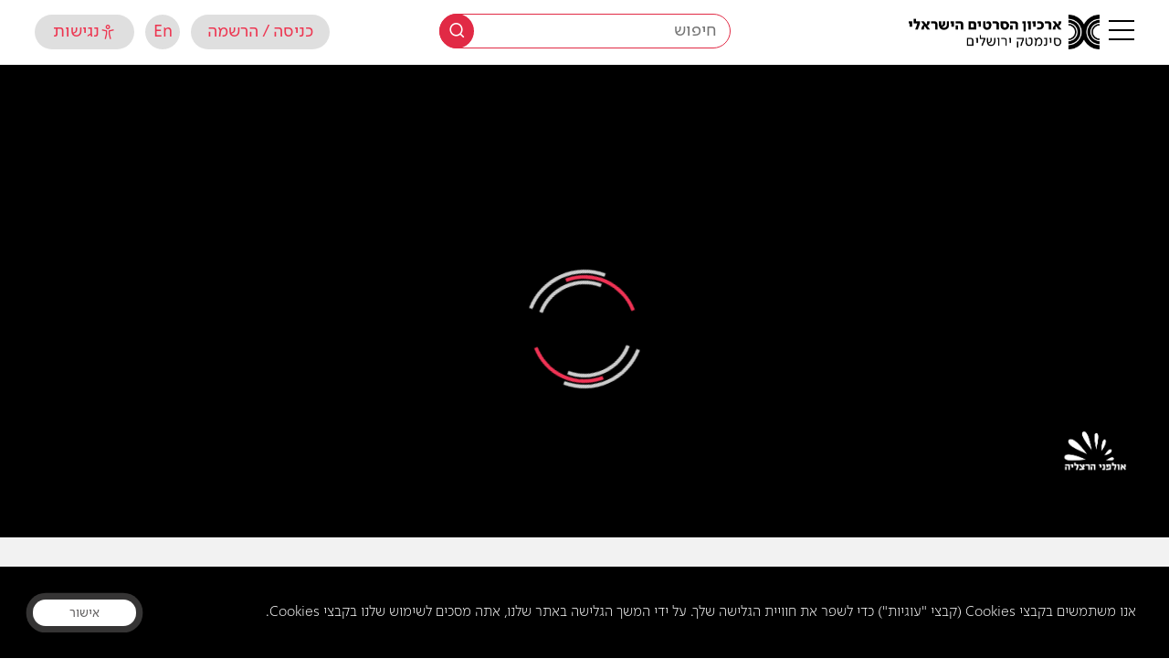

--- FILE ---
content_type: text/html; charset=UTF-8
request_url: https://jfc.org.il/wp-admin/admin-ajax.php
body_size: -324
content:
{"otp":"20160313versASE3230Ix1BhN7EUTK4VYBBFhfSr0FzR0ISzUvk0ELGpSn1yd2by","playbackInfo":"eyJ2aWRlb0lkIjoiZmI3NDFlMmZjNjVkNGE2OThiMTQzZDYwMTE2Zjc5MjAifQ=="}

--- FILE ---
content_type: text/css; charset=UTF-8
request_url: https://jfc.org.il/wp-content/themes/cinematech_fatfish/front-site/assets/css/main.css?ver=2.1.29
body_size: 86604
content:
@charset "UTF-8";
html {
  color: transparent;
}

.pink.color {
  color: #e12a45;
}

@keyframes animate_btn_pink {
  from {
    box-shadow: 0 0 0 0 #e12a45;
  }
  to {
    box-shadow: 0 0 0 16px rgba(225, 42, 69, 0);
  }
}
@-webkit-keyframes animate_btn_pink {
  from {
    box-shadow: 0 0 0 0 #e12a45;
  }
  to {
    box-shadow: 0 0 0 16px rgba(225, 42, 69, 0);
  }
}
body.pink .btn_with_animation:not([disabled]) {
  animation: animate_btn_pink 2200ms infinite !important;
  -webkit-animation: animate_btn_pink 2200ms infinite !important;
}

.gray.color {
  color: #626061;
}

@keyframes animate_btn_gray {
  from {
    box-shadow: 0 0 0 0 #626061;
  }
  to {
    box-shadow: 0 0 0 16px rgba(98, 96, 97, 0);
  }
}
@-webkit-keyframes animate_btn_gray {
  from {
    box-shadow: 0 0 0 0 #626061;
  }
  to {
    box-shadow: 0 0 0 16px rgba(98, 96, 97, 0);
  }
}
body.gray .btn_with_animation:not([disabled]) {
  animation: animate_btn_gray 2200ms infinite !important;
  -webkit-animation: animate_btn_gray 2200ms infinite !important;
}

.blue.color {
  color: #0170F3;
}

@keyframes animate_btn_blue {
  from {
    box-shadow: 0 0 0 0 #0170f3;
  }
  to {
    box-shadow: 0 0 0 16px rgba(1, 112, 243, 0);
  }
}
@-webkit-keyframes animate_btn_blue {
  from {
    box-shadow: 0 0 0 0 #0170f3;
  }
  to {
    box-shadow: 0 0 0 16px rgba(1, 112, 243, 0);
  }
}
body.blue .btn_with_animation:not([disabled]) {
  animation: animate_btn_blue 2200ms infinite !important;
  -webkit-animation: animate_btn_blue 2200ms infinite !important;
}

.green.color {
  color: #1a7031;
}

@keyframes animate_btn_green {
  from {
    box-shadow: 0 0 0 0 #1a7031;
  }
  to {
    box-shadow: 0 0 0 16px rgba(26, 112, 49, 0);
  }
}
@-webkit-keyframes animate_btn_green {
  from {
    box-shadow: 0 0 0 0 #1a7031;
  }
  to {
    box-shadow: 0 0 0 16px rgba(26, 112, 49, 0);
  }
}
body.green .btn_with_animation:not([disabled]) {
  animation: animate_btn_green 2200ms infinite !important;
  -webkit-animation: animate_btn_green 2200ms infinite !important;
}

body.pink #site_sidebar.background .site_sidebar_footer {
  background-image: -webkit-linear-gradient(-180deg, rgba(225, 42, 69, 0) 0%, #e12a45 65%);
  background-image: -moz-linear-gradient(-180deg, rgba(225, 42, 69, 0) 0%, #e12a45 65%);
  background-image: -o-linear-gradient(-180deg, rgba(225, 42, 69, 0) 0%, #e12a45 65%);
  background-image: linear-gradient(-180deg, rgba(225, 42, 69, 0) 0%, #e12a45 65%);
}
body.gray #site_sidebar.background .site_sidebar_footer {
  background-image: -webkit-linear-gradient(-180deg, rgba(98, 96, 97, 0) 0%, #626061 65%);
  background-image: -moz-linear-gradient(-180deg, rgba(98, 96, 97, 0) 0%, #626061 65%);
  background-image: -o-linear-gradient(-180deg, rgba(98, 96, 97, 0) 0%, #626061 65%);
  background-image: linear-gradient(-180deg, rgba(98, 96, 97, 0) 0%, #626061 65%);
}
body.blue #site_sidebar.background .site_sidebar_footer {
  background-image: -webkit-linear-gradient(-180deg, rgba(1, 112, 243, 0) 0%, #0170f3 65%);
  background-image: -moz-linear-gradient(-180deg, rgba(1, 112, 243, 0) 0%, #0170f3 65%);
  background-image: -o-linear-gradient(-180deg, rgba(1, 112, 243, 0) 0%, #0170f3 65%);
  background-image: linear-gradient(-180deg, rgba(1, 112, 243, 0) 0%, #0170f3 65%);
}
body.green #site_sidebar.background .site_sidebar_footer {
  background-image: -webkit-linear-gradient(-180deg, rgba(26, 112, 49, 0) 0%, #1a7031 65%);
  background-image: -moz-linear-gradient(-180deg, rgba(26, 112, 49, 0) 0%, #1a7031 65%);
  background-image: -o-linear-gradient(-180deg, rgba(26, 112, 49, 0) 0%, #1a7031 65%);
  background-image: linear-gradient(-180deg, rgba(26, 112, 49, 0) 0%, #1a7031 65%);
}

body.pink #site_sidebar.background #div_id_arrow {
  background-image: -webkit-linear-gradient(-180deg, rgba(225, 42, 69, 0.95) 79%, rgba(225, 42, 69, 0) 100%);
  background-image: -moz-linear-gradient(-180deg, rgba(225, 42, 69, 0.95) 79%, rgba(225, 42, 69, 0) 100%);
  background-image: -o-linear-gradient(-180deg, rgba(225, 42, 69, 0.95) 79%, rgba(225, 42, 69, 0) 100%);
  background-image: linear-gradient(-180deg, rgba(225, 42, 69, 0.95) 79%, rgba(225, 42, 69, 0) 100%);
}
body.gray #site_sidebar.background #div_id_arrow {
  background-image: -webkit-linear-gradient(-180deg, rgba(98, 96, 97, 0.95) 79%, rgba(98, 96, 97, 0) 100%);
  background-image: -moz-linear-gradient(-180deg, rgba(98, 96, 97, 0.95) 79%, rgba(98, 96, 97, 0) 100%);
  background-image: -o-linear-gradient(-180deg, rgba(98, 96, 97, 0.95) 79%, rgba(98, 96, 97, 0) 100%);
  background-image: linear-gradient(-180deg, rgba(98, 96, 97, 0.95) 79%, rgba(98, 96, 97, 0) 100%);
}
body.blue #site_sidebar.background #div_id_arrow {
  background-image: -webkit-linear-gradient(-180deg, rgba(1, 112, 243, 0.95) 79%, rgba(1, 112, 243, 0) 100%);
  background-image: -moz-linear-gradient(-180deg, rgba(1, 112, 243, 0.95) 79%, rgba(1, 112, 243, 0) 100%);
  background-image: -o-linear-gradient(-180deg, rgba(1, 112, 243, 0.95) 79%, rgba(1, 112, 243, 0) 100%);
  background-image: linear-gradient(-180deg, rgba(1, 112, 243, 0.95) 79%, rgba(1, 112, 243, 0) 100%);
}
body.green #site_sidebar.background #div_id_arrow {
  background-image: -webkit-linear-gradient(-180deg, rgba(26, 112, 49, 0.95) 79%, rgba(26, 112, 49, 0) 100%);
  background-image: -moz-linear-gradient(-180deg, rgba(26, 112, 49, 0.95) 79%, rgba(26, 112, 49, 0) 100%);
  background-image: -o-linear-gradient(-180deg, rgba(26, 112, 49, 0.95) 79%, rgba(26, 112, 49, 0) 100%);
  background-image: linear-gradient(-180deg, rgba(26, 112, 49, 0.95) 79%, rgba(26, 112, 49, 0) 100%);
}

#video_player_wrap:-webkit-full-screen {
  object-fit: contain;
  position: fixed !important;
  top: 0px !important;
  right: 0px !important;
  bottom: 0px !important;
  left: 0px !important;
  box-sizing: border-box !important;
  min-width: 0px !important;
  max-width: none !important;
  min-height: 0px !important;
  max-height: none !important;
  width: 100% !important;
  height: 100% !important;
  transform: none !important;
  margin: 0px !important;
}
#video_player_wrap:-webkit-full-screen [data-videoaction=fullscreen]::before {
  content: "\e964";
  font-family: "icomoon";
}
body.pink #video_player_wrap:-webkit-full-screen [data-videoaction=fullscreen]::before {
  color: #e12a45 !important;
}
body.gray #video_player_wrap:-webkit-full-screen [data-videoaction=fullscreen]::before {
  color: #626061 !important;
}
body.blue #video_player_wrap:-webkit-full-screen [data-videoaction=fullscreen]::before {
  color: #0170F3 !important;
}
body.green #video_player_wrap:-webkit-full-screen [data-videoaction=fullscreen]::before {
  color: #1a7031 !important;
}
#video_player_wrap:-webkit-full-screen #div_id_arrow {
  display: none !important;
}
#video_player_wrap:-webkit-full-screen .order_btns {
  display: none !important;
}

#video_player_wrap:-moz-full-screen {
  object-fit: contain;
  position: fixed !important;
  top: 0px !important;
  right: 0px !important;
  bottom: 0px !important;
  left: 0px !important;
  box-sizing: border-box !important;
  min-width: 0px !important;
  max-width: none !important;
  min-height: 0px !important;
  max-height: none !important;
  width: 100% !important;
  height: 100% !important;
  transform: none !important;
  margin: 0px !important;
}
#video_player_wrap:-moz-full-screen [data-videoaction=fullscreen]::before {
  content: "\e964";
  font-family: "icomoon";
}
body.pink #video_player_wrap:-moz-full-screen [data-videoaction=fullscreen]::before {
  color: #e12a45 !important;
}
body.gray #video_player_wrap:-moz-full-screen [data-videoaction=fullscreen]::before {
  color: #626061 !important;
}
body.blue #video_player_wrap:-moz-full-screen [data-videoaction=fullscreen]::before {
  color: #0170F3 !important;
}
body.green #video_player_wrap:-moz-full-screen [data-videoaction=fullscreen]::before {
  color: #1a7031 !important;
}
#video_player_wrap:-moz-full-screen #div_id_arrow {
  display: none !important;
}
#video_player_wrap:-moz-full-screen .order_btns {
  display: none !important;
}

#video_player_wrap:-ms-fullscreen {
  object-fit: contain;
  position: fixed !important;
  top: 0px !important;
  right: 0px !important;
  bottom: 0px !important;
  left: 0px !important;
  box-sizing: border-box !important;
  min-width: 0px !important;
  max-width: none !important;
  min-height: 0px !important;
  max-height: none !important;
  width: 100% !important;
  height: 100% !important;
  transform: none !important;
  margin: 0px !important;
}
#video_player_wrap:-ms-fullscreen [data-videoaction=fullscreen]::before {
  content: "\e964";
  font-family: "icomoon";
}
body.pink #video_player_wrap:-ms-fullscreen [data-videoaction=fullscreen]::before {
  color: #e12a45 !important;
}
body.gray #video_player_wrap:-ms-fullscreen [data-videoaction=fullscreen]::before {
  color: #626061 !important;
}
body.blue #video_player_wrap:-ms-fullscreen [data-videoaction=fullscreen]::before {
  color: #0170F3 !important;
}
body.green #video_player_wrap:-ms-fullscreen [data-videoaction=fullscreen]::before {
  color: #1a7031 !important;
}
#video_player_wrap:-ms-fullscreen #div_id_arrow {
  display: none !important;
}
#video_player_wrap:-ms-fullscreen .order_btns {
  display: none !important;
}

#video_player_wrap:fullscreen {
  object-fit: contain;
  position: fixed !important;
  top: 0px !important;
  right: 0px !important;
  bottom: 0px !important;
  left: 0px !important;
  box-sizing: border-box !important;
  min-width: 0px !important;
  max-width: none !important;
  min-height: 0px !important;
  max-height: none !important;
  width: 100% !important;
  height: 100% !important;
  transform: none !important;
  margin: 0px !important;
}
#video_player_wrap:fullscreen [data-videoaction=fullscreen]::before {
  content: "\e964";
  font-family: "icomoon";
}
body.pink #video_player_wrap:fullscreen [data-videoaction=fullscreen]::before {
  color: #e12a45 !important;
}
body.gray #video_player_wrap:fullscreen [data-videoaction=fullscreen]::before {
  color: #626061 !important;
}
body.blue #video_player_wrap:fullscreen [data-videoaction=fullscreen]::before {
  color: #0170F3 !important;
}
body.green #video_player_wrap:fullscreen [data-videoaction=fullscreen]::before {
  color: #1a7031 !important;
}
#video_player_wrap:fullscreen #div_id_arrow {
  display: none !important;
}
#video_player_wrap:fullscreen .order_btns {
  display: none !important;
}

@keyframes loaderSpin {
  100% {
    transform: rotate(1turn);
  }
}
#site_header {
  position: sticky;
  top: 0;
  left: 0;
  width: 100%;
  z-index: 1000;
  text-align: justify;
  height: auto;
  opacity: 1;
  background-color: white;
}
body.page-template-template-programs #site_header {
  position: absolute;
  background-color: transparent;
}
body.single-general_film #site_header, body.single-news_journal #site_header, body.single-meeting #site_header, body.single-collection #site_header {
  position: sticky;
}
@media only screen and (min-width: 767px) {
  body.logged-in.admin-bar #site_header {
    top: 32px !important;
  }
}
@media only screen and (min-width: 767px) {
  .menu_open #site_header html[lang=en-US] {
    padding-right: 0px;
    padding-left: 14px;
  }
}

#site_header {
  padding-top: 14px;
}
@media only screen and (min-width: 959px) {
  #site_header {
    padding-bottom: 10px;
  }
}
@media only screen and (max-width: 959px) {
  #site_header {
    padding-top: 12px;
  }
}
@media only screen and (max-width: 767px) {
  #site_header {
    padding-top: 4px;
    padding-bottom: 4px;
  }
}
#site_header .header-new-flex {
  display: flex;
  justify-content: space-between;
  align-items: center;
  padding-bottom: 4px;
}
@media only screen and (max-width: 767px) {
  #site_header .header-new-flex {
    flex-wrap: wrap;
  }
}
#site_header .header-new-flex div#site_header_right {
  display: flex;
  align-items: center;
  gap: 4px;
}
@media only screen and (max-width: 767px) {
  #site_header .header-new-flex div#site_header_right {
    flex-basis: 50%;
    order: 1;
    gap: 2px;
  }
}
@media only screen and (max-width: 767px) {
  #site_header .header-new-flex div#site_header_center {
    flex-basis: 100%;
    order: 3;
  }
}
#site_header .header-new-flex div#site_header_center form {
  position: relative;
}
@media only screen and (min-width: 959px) {
  #site_header .header-new-flex div#site_header_center .search-icon {
    height: 38px;
    width: 38px;
    border-radius: 100%;
    font-size: 19px;
    line-height: 35px;
  }
  #site_header .header-new-flex div#site_header_center .main-search-input {
    height: 38px;
    width: 319px;
    border: 1px solid #e12a45;
    border-radius: 19px;
    font-size: 19px;
    padding: 14px;
  }
}
@media only screen and (max-width: 767px) {
  #site_header .header-new-flex div#site_header_left {
    /* flex-basis: 50%; */
    order: 2;
  }
  #site_header .header-new-flex div#site_header_left a#user_profile_btn_in_header {
    width: 27px;
    padding: unset;
  }
  #site_header .header-new-flex div#site_header_left a#user_profile_btn_in_header .profile-label {
    display: none;
  }
}
@media only screen and (min-width: 959px) {
  #site_header .header-new-flex div#site_header_left > * {
    height: 38px !important;
    min-width: 38px !important;
    font-size: 19px !important;
    line-height: 31px !important;
    margin: 0 6px;
  }
  #site_header .header-new-flex div#site_header_left > * #user_profile_btn_in_header {
    padding-top: 6px !important;
    height: 38px !important;
  }
  #site_header .header-new-flex div#site_header_left > * #user_profile_btn_in_header span {
    font-size: 19px;
  }
}

/* #site_header_right {
  width: 40%;
  @media (max-width: $break-mobile-portrate-320) {
    width: 100%;
  }
} */
html body.home, html body.single-lobby, html body.tax-subject, html body.tax-genre, html body.tax-serie, html body.tax-official, html body.single-compilation, html body.post-type-archive-compilation, html body.post-type-archive-collection, html body.post-type-archive-news_journal, html body.page-template-template-home-page-historical, html body.page-template-template-search-react-php {
  /*       @media screen and (min-width: $break-tablet-portrate-768){
          padding-top: 148px;
        }
        @media screen and (max-width: $break-tablet-portrate-768){
          padding-top: 92px;
        } */
}

.slidered-pink-menu-container {
  padding-right: 32px;
  padding-left: 32px;
}
@media screen and (max-width: 959px) {
  .slidered-pink-menu-container {
    padding-right: 12px;
    padding-left: 12px;
  }
}
@media screen and (min-width: 1900px) {
  .slidered-pink-menu-container {
    padding-right: 44px;
    padding-left: 44px;
  }
}
.slidered-pink-menu-container .slick-arrow {
  opacity: 1;
}
.slidered-pink-menu-container .slick-arrow svg {
  fill: #e12a45;
}
.slidered-pink-menu-container .slick-disabled {
  opacity: 0;
  transition: opacity 0.4s linear;
}
.slidered-pink-menu-container .header-arrow {
  width: 10px;
  height: auto;
  display: none;
  position: absolute;
  cursor: pointer;
}
@media only screen and (min-width: 767px) {
  .slidered-pink-menu-container .header-arrow {
    margin-top: 18px;
  }
}
@media only screen and (min-width: 959px) {
  .slidered-pink-menu-container .header-arrow {
    margin-top: 24px;
  }
}
.slidered-pink-menu-container div#left-arrow {
  right: 0;
  margin-right: 5px;
}
html[lang=en-US] .slidered-pink-menu-container div#left-arrow {
  left: 0;
  right: auto;
  margin-right: unset;
  margin-left: 5px;
}
html[lang=en-US] .slidered-pink-menu-container div#left-arrow svg {
  transform: rotate(180deg);
}
.slidered-pink-menu-container div#right-arrow {
  left: 0;
  margin-left: 5px;
}
html[lang=en-US] .slidered-pink-menu-container div#right-arrow {
  right: 0;
  left: auto;
  margin-left: unset;
  margin-right: 5px;
}
html[lang=en-US] .slidered-pink-menu-container div#right-arrow svg {
  transform: rotate(180deg);
}

.header-new-flex {
  padding-right: 32px;
  padding-left: 32px;
}
@media screen and (max-width: 959px) {
  .header-new-flex {
    padding-right: 12px;
    padding-left: 12px;
  }
}
@media screen and (min-width: 1900px) {
  .header-new-flex {
    padding-right: 44px;
    padding-left: 44px;
  }
}

.footer-pink {
  padding-right: 32px;
  padding-left: 32px;
}
@media screen and (max-width: 959px) {
  .footer-pink {
    padding-right: 18px;
    padding-left: 18px;
  }
}
@media screen and (min-width: 1900px) {
  .footer-pink {
    padding-right: 44px;
    padding-left: 44px;
  }
}

#site_header_right {
  /*   padding-top: 6px; */
  /*   padding-bottom: 0px; */
  display: inline-block;
  /* padding-right: 18px;
  @media screen and (max-width: $break-mobile-portrate-320){
    padding-top: 14px;
  }
  @media screen and (max-width: $break-tablet-portrate-768){
    padding-right: 15px;
  }
  @media screen and (min-width: $break-desktop-1440) {
    padding-right: 20px;
  }
  @media screen and (min-width: $break-desktop-hd-1920) {
    padding-right: 31px;
  } */
}
#site_header_right .logo_wrap {
  display: inline-block;
  color: black;
  position: relative;
  transition: all 0.25s;
  text-decoration: none;
  z-index: 9999 !important;
  vertical-align: top;
  /*   top: 0px;
    right: 0px;
    padding-top: 5px;
    @media screen and (min-width: $break-tablet-portrate-768) {
      top: 4px;
      right: 12px;
      html[dir=ltr] & {
        right: 0px;
        left: 4px;
      }
    } */
}
#site_header_right .logo_wrap .menu_open #site_header_right .logo_wrap {
  color: #fff;
}
#site_header_right .logo_wrap .icon-logo_cinema {
  /*       &::before {
          content: "";
          //background: url(../../assets/images/IFA_logo_black.png) no-repeat;
          background: url(../../assets/images/cinemateque_logo_thin_heb.png) no-repeat;
          position: absolute;
          background-size: contain!important;
          height: 40px;
          width: 180px;
           body.menu_open &{
            background: url(../../assets/images/cinemateque_logo_thin_white_heb.png) no-repeat; //Replace by logo thin white
          }
          @media screen and (max-width: $break-mobile-portrate-320) {
            height: 32px;
            width: 144px;
          }
          @media (max-width: $break-mobile-portrate-320) {
            height: 30px;
            width: 138px;
          }
          @media (max-width: 320px) {
            height: 28px;
            width: 100px;
          }
        } */
}
#site_header_right .logo_wrap .icon-logo_cinema img {
  height: 38px;
  width: auto;
  object-fit: contain;
}
@media screen and (max-width: 767px) {
  #site_header_right .logo_wrap .icon-logo_cinema img {
    height: 28px;
    width: auto;
  }
}
@media (max-width: 767px) {
  #site_header_right .logo_wrap .icon-logo_cinema img {
    height: 28px;
    width: auto;
    margin-top: 4px;
  }
}
body.menu_open #site_header_right .logo_wrap .icon-logo_cinema img {
  -webkit-filter: invert(100%); /* Safari/Chrome */
  filter: invert(100%);
}
#site_header_right .humburger_menu {
  border: none;
  background: none;
  /*     padding: 0 0 0 10px; */
  position: relative;
  z-index: 9;
  height: 42px;
  width: 44px;
  border-radius: 44px;
  opacity: 1;
  cursor: pointer;
  /*     @media screen and (min-width: $break-desktop-hd-1920) {
        height: 63px;
        width: 59px;
        border-radius: 59px;
      } */
}
@media screen and (max-width: 959px) {
  #site_header_right .humburger_menu {
    height: 32px;
    width: 34px;
  }
}
.menu_open #site_header_right .humburger_menu {
  background: black;
}
#site_header_right .humburger_menu span {
  content: "";
  display: block;
  height: 2px;
  width: 16px;
  transform: translateY(-1px);
  background-color: black;
  position: absolute;
  z-index: 9;
  /*       right: 14px;
        top: 50%; */
}
@media screen and (max-width: 959px) {
  #site_header_right .humburger_menu span {
    width: 19px;
  }
}
@media screen and (min-width: 959px) {
  #site_header_right .humburger_menu span {
    transform: translateY(-3px);
    height: 2px;
    width: 28px;
    /*         right: 12px;
            top: 54%; */
  }
}
@media screen and (min-width: 1900px) {
  #site_header_right .humburger_menu span {
    transform: translateY(-2px);
    width: 26px;
    height: 3px;
    /*         right: 17px; */
  }
}
.menu_open #site_header_right .humburger_menu span {
  background-color: white !important;
  width: 21px;
  /*         left: 5px; */
}
#site_header_right .humburger_menu span:first-child {
  transform: translateY(-7px);
}
@media screen and (min-width: 959px) {
  #site_header_right .humburger_menu span:first-child {
    transform: translateY(-13px);
  }
}
@media screen and (min-width: 1900px) {
  #site_header_right .humburger_menu span:first-child {
    transform: translateY(-11px);
  }
}
.menu_open #site_header_right .humburger_menu span:nth-child(2) {
  opacity: 0;
}
#site_header_right .humburger_menu span:nth-child(3) {
  transform: translateY(5px);
}
@media screen and (min-width: 959px) {
  #site_header_right .humburger_menu span:nth-child(3) {
    transform: translateY(7px);
  }
}
@media screen and (min-width: 1900px) {
  #site_header_right .humburger_menu span:nth-child(3) {
    /* transform: translateY(10px); */
  }
}
#site_header_right .humburger_menu .hamburger_menu_label,
#site_header_right .humburger_menu .close_menu_label {
  position: absolute;
  font-size: 0;
}
#site_header_right .humburger_menu .hamburger_menu_label {
  display: block;
  opacity: 0;
}
#site_header_right .humburger_menu .close_menu_label {
  display: none;
}
#site_header_right body.menu_open #site_header_right .humburger_menu .hamburger_menu_label {
  position: absolute;
  font-size: 0;
  display: none;
}
#site_header_right body.menu_open #site_header_right .humburger_menu .close_menu_label {
  position: absolute;
  font-size: 0;
  display: block;
  opacity: 0;
}
#site_header_right .sidebar_link.logout {
  display: none;
}

#site_header_left {
  /*   left: 0;
    position: absolute;
    top: 0;
    padding: 15px 21px 0;
    vertical-align: super; */
  /*   @media screen and (max-width: $break-tablet-portrate-768){
      padding: 17px 7px 0;
    }
    @media screen and (min-width: $break-desktop-1440) {
      padding: 15px 29px 0;
    }
    @media screen and (min-width: $break-desktop-hd-1920) {
      padding: 15px 36px 0;
    } */
}
#site_header_left a {
  /*  body.pink &  {
     border: 2px solid $val;
   } */
  /*  body.gray &  {
     border: 2px solid $val;
   } */
  /*  body.blue &  {
     border: 2px solid $val;
   } */
  /*  body.green &  {
     border: 2px solid $val;
   } */
  font-size: 14px;
  text-align: center;
  color: #fff;
  /* box-shadow: 3px 3px 5px 0 rgba(0, 0, 0, 0.24); */
  height: 28px;
}
@media screen and (min-width: 1900px) {
  #site_header_left a {
    height: 37px;
  }
}
#site_header_left #lang_btn, #site_header_left .accessBtn {
  font-size: 14px;
  border-radius: 19px;
  text-decoration: none;
  position: relative;
  z-index: 99;
  text-align: center;
  margin: 0 3px;
  cursor: pointer;
  display: inline-block;
  vertical-align: middle;
  height: 30px;
  width: 30px;
  padding: 0 !important;
  line-height: 30px;
  border: 0 !important;
}
@media screen and (min-width: 1900px) {
  #site_header_left #lang_btn, #site_header_left .accessBtn {
    padding: 2px 17px;
    font-size: 19px;
  }
}
@media screen and (max-width: 600px) {
  #site_header_left #lang_btn, #site_header_left .accessBtn {
    margin: 0;
  }
}
.menu_open #site_header_left #lang_btn, .menu_open #site_header_left .accessBtn {
  color: white;
}
@media screen and (max-width: 767px) {
  #site_header_left .register_btn {
    margin: 0 3px !important;
  }
}
@media screen and (min-width: 767px) {
  #site_header_left .register_btn img {
    display: none;
  }
}
@media (max-width: 959px) {
  #site_header_left .accessBtn {
    display: block !important;
    top: 14px;
    position: absolute !important;
    right: 0;
  }
  [dir=rtl] #site_header_left .accessBtn {
    right: auto;
    left: 0;
  }
}
#site_header_left .accessBtn:before {
  content: "\ea17";
  font-family: "icomoon" !important;
  vertical-align: middle;
  font-size: 18px;
}
#site_header_left .register_btn {
  border-radius: 19px;
  margin: 0 3px;
  padding: 1px 18px;
  text-decoration: none;
  transition: opacity 0.2s 0.2s, visibility 0s 0.2s;
  display: inline-block;
}
@media screen and (max-width: 959px) {
  #site_header_left .register_btn {
    padding: 1px 12px;
  }
}
@media screen and (min-width: 1900px) {
  #site_header_left .register_btn {
    padding: 2px 24px;
    font-size: 19px;
  }
}
#site_header_left .register_btn img {
  height: 70%;
}
@media screen and (min-width: 959px) {
  #site_header_left .register_btn img {
    float: right;
    margin-left: 12px;
  }
}
html[dir=ltr] #site_header_left .register_btn img {
  margin-left: 0;
}
@media screen and (min-width: 959px) {
  html[dir=ltr] #site_header_left .register_btn img {
    float: left;
    margin-right: 12px;
  }
}
.home #site_header_left .register_btn {
  padding: 2px 18px;
}
@media screen and (max-width: 959px) {
  .home #site_header_left .register_btn {
    padding: 3px 12px;
  }
}
@media screen and (min-width: 1900px) {
  .home #site_header_left .register_btn {
    padding: 2px 24px;
  }
}

@media screen and (max-width: 959px) {
  header #header-tickets-btn {
    padding: 3px 6px;
  }
}
header #header-tickets-btn .main-header-icon {
  width: 20px;
  height: 20px;
  background-image: url("../images/icon_ticket.png");
  background-size: contain;
  background-repeat: no-repeat;
  background-position: center center;
  margin: 0 auto;
  display: inline-block;
  filter: grayscale(1) brightness(0) invert(1);
  vertical-align: -0.25em;
}
@media screen and (max-width: 959px) {
  header #header-tickets-btn .main-header-icon {
    vertical-align: middle;
  }
}
@media screen and (max-width: 959px) {
  header #header-tickets-btn .text {
    font-size: 0;
  }
  header #header-tickets-btn .text .counter {
    font-size: 14px;
  }
}
header #header-tickets-btn + .tooltip {
  margin-inline-start: -65px;
  margin-inline-end: 48px;
}
[dir=rtl] header #header-tickets-btn + .tooltip {
  margin-inline-end: 70px;
}
header #header-tickets-btn + .tooltip .tooltip-inner {
  text-align: start;
  font-size: 16px;
  font-weight: 300;
  line-height: 1.375;
  padding: 7.1%;
  max-width: 200px;
}
header #header-tickets-btn + .tooltip .tooltip-arrow {
  left: auto !important;
  inset-inline-end: 15% !important;
}

#user_profile_in_header {
  position: relative;
  display: inline-block;
  font-weight: 300;
  vertical-align: middle;
  transition: opacity 0.25s, visibility 0s 0.25s;
}
body.menu_open #user_profile_in_header {
  opacity: 0;
  visibility: hidden;
  transition-delay: 0s;
}
#user_profile_in_header #user_profile_btn_in_header {
  font-size: 16px;
  border-radius: 19px;
  text-decoration: none;
  position: relative;
  z-index: 99;
  text-align: center;
  border: 0;
  padding: 0 13px;
  cursor: pointer;
  display: inline-block;
  transition: all 0.25s;
  line-height: 28px;
  background-color: #e12a45;
  color: white;
  /*     @media (min-width: $break-desktop-hd-1920) {
        line-height: 2em;
      } */
  transition: all 0.4s linear;
}
@media (max-width: 767px) {
  html[dir=ltr] #user_profile_in_header #user_profile_btn_in_header {
    font-size: 14px;
  }
}
#user_profile_in_header #user_profile_btn_in_header span {
  line-height: 24px;
}
#user_profile_in_header #user_profile_btn_in_header span:before {
  color: inherit;
}
.accordion_open_user_profile_btn_in_header #user_profile_in_header #user_profile_btn_in_header {
  box-shadow: none;
}
#user_profile_in_header #user_profile_btn_in_header:hover {
  text-decoration: none;
  opacity: 0.85;
}
#user_profile_in_header #user_profile_dropdown {
  display: none;
  position: absolute;
  top: 0;
  min-width: 100%;
  width: auto;
  border-radius: 20px;
  padding: 30px 0 5px;
  color: #fff;
  z-index: 1;
  background-color: #e12a45;
}
[dir=rtl] #user_profile_in_header #user_profile_dropdown {
  left: 0;
  right: auto;
}
[dir=ltr] #user_profile_in_header #user_profile_dropdown {
  right: 0;
  left: auto;
}
#user_profile_in_header #user_profile_dropdown > * {
  padding: 0 14px;
  vertical-align: middle;
  font-size: 16px;
  display: block;
  line-height: 2;
  border: 0;
  box-shadow: none;
  text-align: inherit;
  color: inherit;
}
@media only screen and (max-width: 767px) {
  #user_profile_in_header #user_profile_dropdown > * {
    padding: 0 14px;
  }
}
#user_profile_in_header #user_profile_dropdown a {
  text-decoration: underline;
}

body.header_color_white .div_class_arrow_mobile {
  display: none;
}
@media screen and (max-width: 480px) {
  body.header_color_white .div_class_arrow_mobile {
    display: inline-block;
  }
}

@keyframes grow {
  0% {
    transform: scale(0.2);
    opacity: 1;
  }
  50% {
    opacity: 1;
  }
  100% {
    transform: scale(1);
    opacity: 0;
  }
}
@-webkit-keyframes grow {
  0% {
    transform: scale(0.2);
    opacity: 1;
  }
  50% {
    opacity: 1;
  }
  100% {
    transform: scale(1);
    opacity: 0;
  }
}
.register_for_mobile {
  display: none !important;
}

.personal_area .background {
  background-color: #0170F3;
}

@media only screen and (max-width: 780px) {
  .menu-pink-top-menu-container {
    width: 100%;
    overflow: hidden !important;
  }
}
#menu-pink-top-menu .slick-list.draggable {
  padding-right: 1px;
}

/*Fatfish power starts here*/
ul.the-slider-menu {
  padding-inline-start: 0px;
  list-style-type: none;
  display: flex;
  margin-block-start: 0px;
  margin-block-end: 0px;
  padding-top: 1em;
  padding-bottom: 0.5em;
  overflow: hidden;
}
@media only screen and (max-width: 780px) {
  ul.the-slider-menu {
    overflow-x: scroll;
  }
}
@media only screen and (min-width: 780px) {
  ul.the-slider-menu .slick-slide {
    padding-right: 5px;
  }
}
ul.the-slider-menu li {
  line-height: 1em;
  margin-left: 10px;
  width: fit-content !important;
  border: 1px solid black;
  border-radius: 32px;
  display: flex !important;
}
html[dir=ltr] ul.the-slider-menu li {
  margin-left: 0;
  margin-right: 10px;
}
ul.the-slider-menu li:not(:first-child) {
  margin-right: 10px;
}
ul.the-slider-menu li.current-menu-item {
  border: 1px solid #e12a45;
  background-color: #e12a45;
}
ul.the-slider-menu li.current-menu-item a {
  color: white !important;
}
ul.the-slider-menu li a {
  padding: 6px 20px;
  color: black;
  height: 100%;
  line-height: 1.5em;
  font-size: 15px;
  width: max-content !important;
}
@media screen and (max-width: 959px) {
  ul.the-slider-menu li a {
    padding: 0px 20px;
  }
}
@media screen and (max-width: 959px) {
  ul.the-slider-menu li {
    flex: none;
  }
}

.no-films-message.main-data-user {
  margin-top: 40px;
}

.recommended-movies-list input.select2-search__field {
  padding-right: 0 !important;
  padding-left: 0 !important;
  padding-inline-start: 10px !important;
  padding-inline-end: 26px !important;
}

body.menu_open div#site_header_center .main-search-input-block input {
  background: transparent;
  color: white;
  border: 1px solid white !important;
}
body.menu_open div#site_header_center .main-search-input-block input::placeholder {
  color: rgb(218, 218, 218);
}

.link-to-large-square-item:hover {
  text-decoration: none;
}

#wpadminbar,
#wpadminbar *,
html, body, body *, * {
  font-family: "Simpler", sans-serif;
  box-sizing: border-box;
  line-height: 1.5em;
}

.has_background_image {
  background-repeat: no-repeat;
  background-size: cover;
  background-position: center;
}

html {
  font-size: 1px !important;
  font-family: "Simpler", sans-serif;
  height: 100%;
}

body {
  font-size: 16px;
  color: black;
}

body, html {
  margin: 0px;
}

.ie_only {
  display: none;
}

#load_bgs {
  height: 0;
  width: 0;
  position: absolute;
  visibility: hidden;
}

.hidden {
  display: none !important;
}

.bold {
  font-weight: 700;
}

body.green .item_tag.kind.color.msg {
  background-color: white;
  border: 1px solid green;
}

body.pink .color, body.pink .color *, body.pink .color *:before, body.pink .hover_color:hover, body.pink .hover_color:hover *, body.pink .hover_color:hover *:before, body.pink .hover_color:focus, body.pink .hover_color:focus *, body.pink .hover_color:focus *:before {
  color: #e12a45 !important;
}
body.gray .color, body.gray .color *, body.gray .color *:before, body.gray .hover_color:hover, body.gray .hover_color:hover *, body.gray .hover_color:hover *:before, body.gray .hover_color:focus, body.gray .hover_color:focus *, body.gray .hover_color:focus *:before {
  color: #626061 !important;
}
body.blue .color, body.blue .color *, body.blue .color *:before, body.blue .hover_color:hover, body.blue .hover_color:hover *, body.blue .hover_color:hover *:before, body.blue .hover_color:focus, body.blue .hover_color:focus *, body.blue .hover_color:focus *:before {
  color: #0170F3 !important;
}
body.green .color, body.green .color *, body.green .color *:before, body.green .hover_color:hover, body.green .hover_color:hover *, body.green .hover_color:hover *:before, body.green .hover_color:focus, body.green .hover_color:focus *, body.green .hover_color:focus *:before {
  color: #1a7031 !important;
}

body.gray .color, body.gray .color *, body.gray .color *:before, body.gray .hover_color:hover, body.gray .hover_color:hover *, body.gray .hover_color:hover *:before, body.gray .hover_color:focus, body.gray .hover_color:focus *, body.gray .hover_color:focus *:before,
body.blue .color, body.blue .color *, body.blue .color *:before, body.blue .hover_color:hover, body.blue .hover_color:hover *, body.blue .hover_color:hover *:before, body.blue .hover_color:focus, body.blue .hover_color:focus *, body.blue .hover_color:focus *:before {
  color: #e12a45 !important;
}

body.pink .after-color:after {
  color: #e12a45 !important;
}
body.gray .after-color:after {
  color: #626061 !important;
}
body.blue .after-color:after {
  color: #0170F3 !important;
}
body.green .after-color:after {
  color: #1a7031 !important;
}

.just-logged {
  display: none !important;
}
body.logged-in .just-logged {
  display: block !important;
}
body.logged-in ul.sidebar_links_wrap .just-logged {
  display: inline !important;
}

select button,
.button,
input[type=reset],
input[type=button],
input[type=submit],
textarea, input[type=text] {
  -webkit-appearance: none !important;
}

body.pink .different_item .background, body.pink .different_item .after-background:after, body.pink .different_item .item_tag.background {
  background-color: #0170F3 !important;
}
body.blue .different_item .background, body.blue .different_item .after-background:after, body.blue .different_item .item_tag.background {
  background-color: #e12a45 !important;
}
body.pink .different_item .background, body.pink .different_item .after-background:after, body.pink .different_item .item_tag.background {
  border-color: #0170F3 !important;
}
body.blue .different_item .background, body.blue .different_item .after-background:after, body.blue .different_item .item_tag.background {
  border-color: #e12a45 !important;
}

body.pink .light_background, body.pink .light_background_hover:hover, body.pink .light_background_hover.active {
  background-color: #FCE9EC;
}
body.blue .light_background, body.blue .light_background_hover:hover, body.blue .light_background_hover.active {
  background-color: #e0ebf8;
}
body.gray .light_background, body.gray .light_background_hover:hover, body.gray .light_background_hover.active {
  background-color: #F2F2F2;
}
body.green .light_background, body.green .light_background_hover:hover, body.green .light_background_hover.active {
  background-color: #e5faea;
}

body.gray .light_background, body.gray .light_background_hover:hover, body.gray .light_background_hover.active {
  background-color: #fdeaed;
}

.sr-only {
  position: absolute;
  width: 1px;
  height: 1px;
  padding: 0;
  overflow: hidden;
  clip: rect(0, 0, 0, 0);
  white-space: nowrap;
  border: 0;
}
.personal_review_popup_header_left .sr-only {
  display: none;
}

.sidebar_links_wrap li a {
  text-decoration: none !important;
}
.sidebar_links_wrap li a:after {
  opacity: 0;
}
.sidebar_links_wrap li a:before {
  opacity: 1;
}
.sidebar_links_wrap li a.linked_a:after {
  opacity: 1;
}
.sidebar_links_wrap li a.linked_a:before {
  opacity: 0;
}

@media only screen and (max-width: 767px) {
  .extra-margin-top {
    margin-top: 20px;
  }
  .extra-margin-bottom {
    margin-bottom: 33px;
  }
}
body.home .top-banner-slider-content, body:not(.page-template-template-lobby) .top-banner-slider-content {
  overflow-y: hidden;
}
[dir=ltr] body.home .top-banner-slider .top-banner-element, [dir=ltr] body:not(.page-template-template-lobby) .top-banner-slider .top-banner-element {
  transform: scaleX(-1);
}
[dir=ltr] body.home .top-banner-slider .top-banner-element .banner-content, [dir=ltr] body:not(.page-template-template-lobby) .top-banner-slider .top-banner-element .banner-content {
  transform: scaleX(-1);
}
@media only screen and (max-width: 767px) {
  body.home .top-banner-element, body:not(.page-template-template-lobby) .top-banner-element {
    height: 250px !important;
  }
  body.home .the-banner-content, body:not(.page-template-template-lobby) .the-banner-content {
    padding: 20px 24px 24px;
  }
  body.home .top-banner-slider-content, body:not(.page-template-template-lobby) .top-banner-slider-content {
    height: 250px;
  }
  body.home .slick-slide, body:not(.page-template-template-lobby) .slick-slide {
    transition-timing-function: ease-out !important;
  }
}
@media only screen and (min-width: 767px) {
  body.home .top-banner-element, body:not(.page-template-template-lobby) .top-banner-element {
    height: 380px !important;
  }
  body.home .top-banner-slider-content, body:not(.page-template-template-lobby) .top-banner-slider-content {
    height: 380px;
  }
}
@media only screen and (min-width: 1900px) {
  body.home .top-banner-element, body:not(.page-template-template-lobby) .top-banner-element {
    height: 440px !important;
  }
  body.home .top-banner-slider-content, body:not(.page-template-template-lobby) .top-banner-slider-content {
    height: 440px;
  }
}

body:not(.page-template-template-lobby) .katze-banner {
  background: linear-gradient(180deg, rgba(237, 53, 80, 0) 0%, rgba(237, 53, 80, 0) 94%, rgb(225, 42, 69) 100%);
}

body.home .referrer-icon-container, body.home .under-banner.pink-background {
  display: none;
}
body.home .top-banner-element .banner-content {
  background: #e12a45;
  background: linear-gradient(180deg, #e12a45 0%, rgba(225, 42, 69, 0) 6%, rgba(225, 42, 69, 0) 94%, #e12a45 100%);
}
body.home .top-banner-element .banner-content .the-banner-content {
  background-image: linear-gradient(270deg, rgba(0, 0, 0, 0.8) 0%, rgba(0, 0, 0, 0) 90%) !important;
}
html[dir=ltr] body.home .top-banner-element .banner-content .the-banner-content {
  background-image: linear-gradient(90deg, rgba(0, 0, 0, 0.8) 0%, rgba(0, 0, 0, 0) 90%) !important;
}
body.home .top-banner-element .banner-content .tegucigalpa {
  color: blue;
}
@media only screen and (max-width: 767px) {
  body.home .top-banner-element .the-banner-content {
    padding: 20px 24px 40px !important;
    height: 100%;
  }
  body.home .top-banner-element .the-banner-content h2 {
    font-weight: 400;
    overflow: hidden;
    text-overflow: ellipsis;
    display: -webkit-box;
    -webkit-line-clamp: 2;
    line-clamp: 2;
    -webkit-box-orient: vertical;
  }
  body.home .top-banner-element .the-banner-content p {
    overflow: hidden;
    text-overflow: ellipsis;
    display: -webkit-box;
    -webkit-line-clamp: 4 !important;
    line-clamp: 4 !important;
    -webkit-box-orient: vertical;
  }
}
@media only screen and (max-width: 767px) and (max-width: 767px) {
  body.home .top-banner-element .the-banner-content .after-title {
    line-height: 1.2em;
  }
}
@media only screen and (min-width: 767px) {
  body.home .top-banner-element .the-banner-content {
    height: 100%;
  }
  body.home .top-banner-element .the-banner-content p {
    overflow: hidden;
    text-overflow: ellipsis;
    display: -webkit-box;
    -webkit-line-clamp: 7 !important;
    line-clamp: 7 !important;
    -webkit-box-orient: vertical;
  }
}

@media only screen and (min-width: 767px) {
  .hideInDesktop {
    display: none;
  }
}

@media only screen and (max-width: 767px) {
  .hideInMobile {
    display: none;
  }
}

.item_tag {
  text-shadow: 0px 0px 10px rgba(0, 0, 0, 0.24);
  font-size: 12px;
  line-height: 18px;
  font-family: "Simpler";
  text-align: center;
  display: inline-block;
  background-color: rgba(0, 0, 0, 0.3);
  padding: 0px 6px;
  color: white;
  border: 1px solid white;
}
html[dir=ltr] .item_tag {
  text-align: left;
}
html[dir=rtl] .item_tag {
  text-align: right;
}
[dir=rtl] .item_tag {
  margin-left: 5px;
  margin-top: 5px;
}
[dir=ltr] .item_tag {
  margin-right: 5px;
}
.item_tag.unsampled_compilation {
  background-color: transparent;
  border: 1px solid rgb(248, 248, 248);
}
body.pink .item_tag.background {
  border-color: #e12a45 !important;
}
body.gray .item_tag.background {
  border-color: #626061 !important;
}
body.blue .item_tag.background {
  border-color: #0170F3 !important;
}
body.green .item_tag.background {
  border-color: #1a7031 !important;
}
.item_tag.new-tag {
  background-color: #e12a45;
  color: white;
  border-color: #e12a45;
}
.item_tag.has_arabic_tag {
  font-family: "Tajawal", sans-serif;
  font-size: 13px;
}
.item_tag.msg {
  margin-top: 35px;
  width: fit-content;
}
@media only screen and (max-width: 767px) {
  .item_tag {
    font-size: 9px;
    padding: 0px 3px;
  }
}
@media screen and (min-width: 1900px) {
  .item_tag {
    line-height: 24px;
  }
}

.i_middle_content {
  display: inline-block;
  vertical-align: middle;
}

.i_middle_content_wrap:after {
  content: "";
  height: 99%;
  vertical-align: middle;
  display: inline-block;
}

body.post-type-archive-general_film .main-search-input-block, body.post-type-archive-general_film a#search-icon, body.meeting-template-default .main-search-input-block, body.meeting-template-default a#search-icon, body.post-type-archive-course .main-search-input-block, body.post-type-archive-course a#search-icon, body.tax-program .main-search-input-block, body.tax-program a#search-icon, body.page-template-template-programs .main-search-input-block, body.page-template-template-programs a#search-icon, body.general_film-template-default .main-search-input-block, body.general_film-template-default a#search-icon, body.course-template-default .main-search-input-block, body.course-template-default a#search-icon {
  display: none !important;
}
@media screen and (min-width: 767px) {
  body.post-type-archive-general_film .site_sidebar_main, body.meeting-template-default .site_sidebar_main, body.post-type-archive-course .site_sidebar_main, body.tax-program .site_sidebar_main, body.page-template-template-programs .site_sidebar_main, body.general_film-template-default .site_sidebar_main, body.course-template-default .site_sidebar_main {
    padding-top: 176px !important;
  }
}
@media screen and (min-width: 1900px) {
  body.post-type-archive-general_film .site_sidebar_main, body.meeting-template-default .site_sidebar_main, body.post-type-archive-course .site_sidebar_main, body.tax-program .site_sidebar_main, body.page-template-template-programs .site_sidebar_main, body.general_film-template-default .site_sidebar_main, body.course-template-default .site_sidebar_main {
    padding-top: 230px !important;
  }
}
@media screen and (max-width: 767px) {
  body.post-type-archive-general_film .site_sidebar_main, body.meeting-template-default .site_sidebar_main, body.post-type-archive-course .site_sidebar_main, body.tax-program .site_sidebar_main, body.page-template-template-programs .site_sidebar_main, body.general_film-template-default .site_sidebar_main, body.course-template-default .site_sidebar_main {
    padding-bottom: 30px;
    padding-top: 50px !important;
  }
}

#site_main_wrap {
  font-size: 0;
}
body.page-template-template-data-user #site_main_wrap, body.page-template-template-history-watch #site_main_wrap {
  font-size: 0;
}
@media only screen and (max-width: 767px) {
  body.page-template-template-data-user #site_main_wrap, body.page-template-template-history-watch #site_main_wrap {
    display: block;
  }
  body.page-template-template-data-user #site_main_wrap .item, body.page-template-template-history-watch #site_main_wrap .item {
    height: auto;
  }
}
body.post-type-archive-general_film #site_main_wrap .large_item.item:before, body.post-type-archive-course #site_main_wrap .large_item.item:before, body.tax-program #site_main_wrap .large_item.item:before, body.post-type-archive-course #site_main_wrap .large_item.item:before, body.course-template-default #site_main_wrap .large_item.item:before, body.page-template-template-programs #site_main_wrap .large_item.item:before {
  background-image: -webkit-linear-gradient(90deg, rgba(26, 112, 49, 0) 57%, #1a7031 100%);
  background-image: -moz-linear-gradient(90deg, rgba(26, 112, 49, 0) 57%, #1a7031 100%);
  background-image: -o-linear-gradient(90deg, rgba(26, 112, 49, 0) 57%, #1a7031 100%);
  background-image: linear-gradient(90deg, rgba(26, 112, 49, 0) 57%, #1a7031 100%);
}
@media only screen and (min-width: 767px) {
  body.post-type-archive-general_film #site_main_wrap, body.post-type-archive-course #site_main_wrap, body.tax-program #site_main_wrap, body.post-type-archive-course #site_main_wrap, body.course-template-default #site_main_wrap, body.page-template-template-programs #site_main_wrap {
    height: 100vh;
    display: -ms-grid;
    display: grid;
    grid-template-columns: 28% auto;
    -ms-grid-columns: 28% 72%;
  }
}
body.post-type-archive-general_film #site_main_wrap [data-template], body.post-type-archive-course #site_main_wrap [data-template], body.tax-program #site_main_wrap [data-template], body.post-type-archive-course #site_main_wrap [data-template], body.course-template-default #site_main_wrap [data-template], body.page-template-template-programs #site_main_wrap [data-template] {
  display: -ms-grid;
  display: grid;
  min-height: 100%;
  grid-auto-rows: minmax(213px, 28vh);
  height: auto;
}
@media screen and (max-width: 959px) {
  body.post-type-archive-general_film #site_main_wrap [data-template], body.post-type-archive-course #site_main_wrap [data-template], body.tax-program #site_main_wrap [data-template], body.post-type-archive-course #site_main_wrap [data-template], body.course-template-default #site_main_wrap [data-template], body.page-template-template-programs #site_main_wrap [data-template] {
    grid-auto-rows: 160px;
  }
}
@media screen and (min-width: 1156px) {
  body.post-type-archive-general_film #site_main_wrap [data-template], body.post-type-archive-course #site_main_wrap [data-template], body.tax-program #site_main_wrap [data-template], body.post-type-archive-course #site_main_wrap [data-template], body.course-template-default #site_main_wrap [data-template], body.page-template-template-programs #site_main_wrap [data-template] {
    grid-auto-rows: minmax(214px, 28vh);
  }
}
@media screen and (min-width: 1900px) {
  body.post-type-archive-general_film #site_main_wrap [data-template], body.post-type-archive-course #site_main_wrap [data-template], body.tax-program #site_main_wrap [data-template], body.post-type-archive-course #site_main_wrap [data-template], body.course-template-default #site_main_wrap [data-template], body.page-template-template-programs #site_main_wrap [data-template] {
    grid-auto-rows: minmax(284px, 28vh);
  }
}
body.post-type-archive-general_film #site_main_wrap [data-template][data-template=grid], body.post-type-archive-course #site_main_wrap [data-template][data-template=grid], body.tax-program #site_main_wrap [data-template][data-template=grid], body.post-type-archive-course #site_main_wrap [data-template][data-template=grid], body.course-template-default #site_main_wrap [data-template][data-template=grid], body.page-template-template-programs #site_main_wrap [data-template][data-template=grid] {
  grid-template-columns: 50% 50%;
  -ms-grid-columns: 50% 50%;
}
@media screen and (max-width: 959px) {
  body.post-type-archive-general_film #site_main_wrap [data-template][data-template=grid], body.post-type-archive-course #site_main_wrap [data-template][data-template=grid], body.tax-program #site_main_wrap [data-template][data-template=grid], body.post-type-archive-course #site_main_wrap [data-template][data-template=grid], body.course-template-default #site_main_wrap [data-template][data-template=grid], body.page-template-template-programs #site_main_wrap [data-template][data-template=grid] {
    min-height: 100%;
    grid-template-columns: 100%;
    height: auto;
    display: block;
  }
}
@media screen and (min-width: 1156px) {
  body.post-type-archive-general_film #site_main_wrap [data-template][data-template=grid], body.post-type-archive-course #site_main_wrap [data-template][data-template=grid], body.tax-program #site_main_wrap [data-template][data-template=grid], body.post-type-archive-course #site_main_wrap [data-template][data-template=grid], body.course-template-default #site_main_wrap [data-template][data-template=grid], body.page-template-template-programs #site_main_wrap [data-template][data-template=grid] {
    grid-template-columns: 33.33% 33.33% 33.33%;
    -ms-grid-columns: 33.33% 33.33% 33.33%;
  }
}
body.post-type-archive-general_film #site_main_wrap [data-template][data-template=grid] .item.double_height, body.post-type-archive-course #site_main_wrap [data-template][data-template=grid] .item.double_height, body.tax-program #site_main_wrap [data-template][data-template=grid] .item.double_height, body.post-type-archive-course #site_main_wrap [data-template][data-template=grid] .item.double_height, body.course-template-default #site_main_wrap [data-template][data-template=grid] .item.double_height, body.page-template-template-programs #site_main_wrap [data-template][data-template=grid] .item.double_height {
  grid-row-end: span 2;
}
@media screen and (max-width: 959px) {
  body.post-type-archive-general_film #site_main_wrap [data-template][data-template=grid] .item.double_height, body.post-type-archive-course #site_main_wrap [data-template][data-template=grid] .item.double_height, body.tax-program #site_main_wrap [data-template][data-template=grid] .item.double_height, body.post-type-archive-course #site_main_wrap [data-template][data-template=grid] .item.double_height, body.course-template-default #site_main_wrap [data-template][data-template=grid] .item.double_height, body.page-template-template-programs #site_main_wrap [data-template][data-template=grid] .item.double_height {
    height: 360px !important;
  }
}
body.post-type-archive-general_film #site_main_wrap [data-template][data-template=grid] .item.double_width, body.post-type-archive-course #site_main_wrap [data-template][data-template=grid] .item.double_width, body.tax-program #site_main_wrap [data-template][data-template=grid] .item.double_width, body.post-type-archive-course #site_main_wrap [data-template][data-template=grid] .item.double_width, body.course-template-default #site_main_wrap [data-template][data-template=grid] .item.double_width, body.page-template-template-programs #site_main_wrap [data-template][data-template=grid] .item.double_width {
  grid-column-end: span 2;
  -ms-grid-column-span: 2;
  -ms-grid-columns: 50% 50%;
}
@media screen and (min-width: 1156px) {
  body.post-type-archive-general_film #site_main_wrap [data-template][data-template=grid] .item.double_width, body.post-type-archive-course #site_main_wrap [data-template][data-template=grid] .item.double_width, body.tax-program #site_main_wrap [data-template][data-template=grid] .item.double_width, body.post-type-archive-course #site_main_wrap [data-template][data-template=grid] .item.double_width, body.course-template-default #site_main_wrap [data-template][data-template=grid] .item.double_width, body.page-template-template-programs #site_main_wrap [data-template][data-template=grid] .item.double_width {
    grid-column-end: span 3;
    -ms-grid-column-span: 3;
  }
}
body.post-type-archive-general_film #site_main_wrap [data-template][data-template=rows], body.post-type-archive-course #site_main_wrap [data-template][data-template=rows], body.tax-program #site_main_wrap [data-template][data-template=rows], body.post-type-archive-course #site_main_wrap [data-template][data-template=rows], body.course-template-default #site_main_wrap [data-template][data-template=rows], body.page-template-template-programs #site_main_wrap [data-template][data-template=rows] {
  grid-template-columns: 100%;
  -ms-grid-columns: 100%;
}
@media screen and (min-width: 1156px) {
  body.post-type-archive-general_film #site_main_wrap [data-template][data-template=rows], body.post-type-archive-course #site_main_wrap [data-template][data-template=rows], body.tax-program #site_main_wrap [data-template][data-template=rows], body.post-type-archive-course #site_main_wrap [data-template][data-template=rows], body.course-template-default #site_main_wrap [data-template][data-template=rows], body.page-template-template-programs #site_main_wrap [data-template][data-template=rows] {
    grid-template-columns: 50% 50%;
    -ms-grid-columns: 50% 50%;
  }
}
body.post-type-archive-general_film #site_main_wrap [data-template][data-template=rows][data-full_height="1"], body.post-type-archive-course #site_main_wrap [data-template][data-template=rows][data-full_height="1"], body.tax-program #site_main_wrap [data-template][data-template=rows][data-full_height="1"], body.post-type-archive-course #site_main_wrap [data-template][data-template=rows][data-full_height="1"], body.course-template-default #site_main_wrap [data-template][data-template=rows][data-full_height="1"], body.page-template-template-programs #site_main_wrap [data-template][data-template=rows][data-full_height="1"] {
  grid-template-columns: 100%;
  -ms-grid-columns: 100%;
}
@media screen and (max-width: 959px) and (min-width: 767px) {
  #site_main_wrap {
    grid-template-columns: 31.25% auto;
  }
}

p {
  margin-top: 0;
}

@media only screen and (min-width: 600px) {
  body.page-child .about_content {
    min-height: 90vh;
  }
}

body.page-child .about_content #default_template_h1_desktop .page-header, body.page-parent .about_content #default_template_h1_desktop .page-header {
  z-index: 2;
}
body.page-child .about_content #default_template_h1_desktop #default_wrap_content, body.page-parent .about_content #default_template_h1_desktop #default_wrap_content {
  z-index: 1;
}

body.pink .background, body.pink .after-background:after, body.pink .item_tag.background {
  color: white !important;
}

@media screen and (min-width: 1156px) {
  body.page-template-template-programs main#site_main > div {
    grid-template-columns: 100% !important;
    grid-auto-rows: 33.3vh !important;
  }
}

#site_main {
  vertical-align: top;
  font-size: 16px;
  overflow-y: auto;
  -webkit-overflow-y-scrolling: touch;
  overflow-x: hidden;
  -webkit-overflow-scrolling: touch;
  -ms-grid-column: 2;
  background: transparent;
  transition: background 1.5s 1.5s;
}
html.items_loaded #site_main {
  background: transparent;
}
html.items_loaded body.green #site_main {
  background: #6eb78b;
}

.slick-track {
  display: flex !important;
}

.slick-slide {
  height: inherit !important;
}

.stripe-elements .item, .my-account .item {
  display: flex !important;
  flex-direction: column;
  justify-content: space-between;
}
.stripe-elements .item .i_content, .my-account .item .i_content {
  align-self: unset;
}
.stripe-elements.slick-slider .item, .stripe-elements.slick-slider .stripe-link-container, .my-account.slick-slider .item, .my-account.slick-slider .stripe-link-container {
  margin-inline-end: 4px;
}
@media only screen and (max-width: 959px) {
  .stripe-elements.slick-slider, .my-account.slick-slider {
    margin-inline-end: 24px;
  }
}
html[dir=ltr] .stripe-elements .item, html[dir=ltr] .stripe-elements .stripe-link-container, html[dir=ltr] .my-account .item, html[dir=ltr] .my-account .stripe-link-container {
  text-align: left;
}
@media only screen and (max-width: 959px) {
  .stripe-elements .item, .stripe-elements .stripe-link-container, .my-account .item, .my-account .stripe-link-container {
    height: 180px;
  }
}
@media only screen and (min-width: 959px) {
  .stripe-elements .item, .stripe-elements .stripe-link-container, .my-account .item, .my-account .stripe-link-container {
    min-width: 200px;
    height: 190px;
  }
}
@media only screen and (min-width: 1156px) {
  .stripe-elements .item, .stripe-elements .stripe-link-container, .my-account .item, .my-account .stripe-link-container {
    height: 224px;
  }
}
@media only screen and (min-width: 767px) {
  .stripe-elements .stripe-link-container .i_header, .my-account .stripe-link-container .i_header {
    margin-bottom: 12px;
  }
}
.stripe-elements .stripe-link-container, .my-account .stripe-link-container {
  padding-top: 25px;
  margin-top: 2px;
  min-width: fit-content;
  padding-top: 0;
  display: flex !important;
  justify-content: space-around;
  align-items: center;
}
.stripe-elements .stripe-link-container a, .my-account .stripe-link-container a {
  background-color: #e12a45;
  font-size: 29px;
  color: #fff;
  padding-right: 18px;
  padding-left: 18px;
  min-width: 105px;
  text-align: center;
  border-radius: 26px;
  margin-right: 78px;
  margin-left: 94px;
}
html[lang=en-US] .stripe-elements .stripe-link-container a, html[lang=en-US] .my-account .stripe-link-container a {
  margin-right: 94px;
  margin-left: 78px;
}
@media only screen and (max-width: 959px) {
  .stripe-elements .stripe-link-container a, .my-account .stripe-link-container a {
    font-size: 22px;
  }
}

@media only screen and (min-width: 1156px) {
  body.my-account .movies-view .item {
    height: auto;
  }
}
[data-template] {
  display: -ms-grid;
  display: grid;
  min-height: 100%;
  grid-auto-rows: minmax(176px, 207px);
  height: auto;
}
@media screen and (max-width: 959px) {
  [data-template] {
    grid-auto-rows: minmax(200px, 220px);
    grid-auto-rows: 200px;
  }
}
@media screen and (min-width: 1156px) {
  [data-template] {
    grid-auto-rows: minmax(176px, 196px);
  }
}
@media screen and (min-width: 1900px) {
  [data-template] {
    grid-auto-rows: minmax(215px, 290px);
  }
}
[data-template][data-template=grid] {
  grid-template-columns: 50% 50%;
  -ms-grid-columns: 50% 50%;
}
@media screen and (max-width: 1156px) {
  [data-template][data-template=grid] {
    grid-template-columns: 33.33% 33.33% 33.33%;
    -ms-grid-columns: 33.33% 33.33% 33.33%;
  }
}
@media screen and (max-width: 767px) {
  [data-template][data-template=grid] {
    min-height: 100%;
    grid-template-columns: 100%;
    height: auto;
    display: block;
  }
}
@media screen and (min-width: 767px) and (max-width: 959px) {
  [data-template][data-template=grid] {
    display: grid;
    grid-template-columns: 50% 50%;
    -ms-grid-columns: 50% 50%;
  }
}
@media screen and (min-width: 1156px) {
  [data-template][data-template=grid] {
    grid-template-columns: 25% 25% 25% 25%;
    -ms-grid-columns: 25% 25% 25% 25%;
  }
}
[data-template][data-template=grid] .item.double_height {
  grid-row-end: span 2;
}
@media screen and (max-width: 959px) {
  [data-template][data-template=grid] .item.double_height {
    height: 360px !important;
  }
}
[data-template][data-template=grid] .item.double_width {
  grid-column-end: span 2;
  -ms-grid-column-span: 2;
  -ms-grid-columns: 50% 50%;
}
@media screen and (min-width: 1156px) {
  [data-template][data-template=grid] .item.double_width {
    grid-column-end: span 3;
    -ms-grid-column-span: 3;
  }
}
[data-template][data-template=rows] {
  grid-template-columns: 100%;
  -ms-grid-columns: 100%;
}
@media screen and (min-width: 1156px) {
  [data-template][data-template=rows] {
    grid-template-columns: 50% 50%;
    -ms-grid-columns: 50% 50%;
  }
}
[data-template][data-template=rows][data-full_height="1"] {
  grid-template-columns: 100%;
  -ms-grid-columns: 100%;
}

[data-template=rows][data-full_height] {
  display: -ms-grid;
  display: grid;
  min-height: 100%;
  height: 100%;
  grid-template-columns: 100%;
}
[data-template=rows][data-full_height] .item {
  min-height: 100vh;
  border: none;
}
[data-template=rows][data-full_height="2"] {
  grid-auto-rows: 50vh;
}
[data-template=rows][data-full_height="2"] .item {
  min-height: 50vh;
  border-bottom: 2px solid #fff;
}
[data-template=rows][data-full_height="2"] .item:last-child {
  border: none;
}
[data-template=rows][data-full_height="3"] {
  grid-auto-rows: 33.3vh;
}
[data-template=rows][data-full_height="3"] .item {
  min-height: 33.3vh;
  border-bottom: 2px solid #fff;
}
[data-template=rows][data-full_height="3"] .item:last-child {
  border: none;
}
[data-template=rows].titles_page .item {
  padding-right: 72px;
}
[data-template=rows].titles_page .item .i_content {
  max-width: 620px;
}
@media screen and (min-width: 1900px) {
  [data-template=rows].titles_page .item .i_content {
    max-width: 437px;
  }
}
@media screen and (max-width: 959px) {
  [data-template=rows].titles_page .item {
    padding-right: 50px;
  }
}
@media screen and (min-width: 1900px) {
  [data-template=rows].titles_page .item {
    padding-right: 90px;
  }
}
[data-template=rows].titles_page .item_title {
  font-size: 35px;
  line-height: 1.2;
  margin-bottom: 75px;
  max-height: 90px;
}
@media screen and (max-width: 959px) {
  [data-template=rows].titles_page .item_title {
    font-size: 26px;
    line-height: 1.4;
    margin-bottom: 70px;
  }
}
@media screen and (min-width: 1900px) {
  [data-template=rows].titles_page .item_title {
    font-size: 50px;
    line-height: 1.3;
    max-height: 136px;
    margin-bottom: 130px;
  }
}
[data-template=rows].titles_page .item_sub_title {
  font-size: 20px;
  line-height: 1.4;
}
@media screen and (max-width: 959px) {
  [data-template=rows].titles_page .item_sub_title {
    font-size: 15px;
  }
}
@media screen and (min-width: 1900px) {
  [data-template=rows].titles_page .item_sub_title {
    font-size: 30px;
    line-height: 0.5;
    padding-bottom: 7px;
  }
}
[data-template=rows].titles_page .todays_event_link {
  padding: 3px 28px;
  font-size: 16px;
  box-shadow: 2px 2px 4px 0px rgba(0, 0, 0, 0.24);
  border: 2px solid rgb(248, 248, 248);
  background: rgb(248, 248, 248);
  border-radius: 30px;
  color: rgb(51, 51, 51);
  font-weight: normal;
}
[data-template=rows].titles_page .item {
  height: 100%;
  border: none;
}

.post-type-archive-course .item .i_content, .single-course .item .i_content {
  max-width: 70%;
}
@media screen and (min-width: 1156px) {
  .post-type-archive-course .item .i_content, .single-course .item .i_content {
    max-width: 70%;
  }
}
@media screen and (min-width: 1900px) {
  .post-type-archive-course .item .i_content, .single-course .item .i_content {
    max-width: 70%;
  }
}

.item {
  text-decoration: none !important;
  position: relative;
  display: -ms-grid;
  display: grid;
  grid-template-areas: "i_header" "i_content" "i_footer";
  grid-template-rows: 56px auto 56px;
  -ms-grid-rows: 56px 50% 56px;
  padding: 5%;
  transition: opacity;
  opacity: 1;
  transform: none;
  overflow: hidden;
  background-color: black;
  cursor: pointer;
  /* &.large_item {
        .item_content {
          font-size: 14px;
          line-height: 1.6;
          max-width: 358px;
          max-height: 63px;
          overflow: hidden;
          @media screen and (max-width: $break-tablet-portrate-768) {
            font-size: 12px;
            line-height: 1.5;
            max-width: 240px;
            max-height: 53px;
          }
          @media screen and (min-width: $break-desktop-1440) {
            max-width: 360px;
          }
          @media screen and (min-width: $break-desktop-hd-1920) {
            font-size: 18px;
            line-height: 1.8;
            max-width: 481px;
            max-height: 100px;
          }
        }

        .tags_wrap {
          padding: 13px 0;
        }

        .i_content {
          align-self: center;
          -ms-grid-row-align: center;
          overflow: hidden;
          text-shadow: none;
        }

        .i_footer {
          align-self: start;
          -ms-grid-row-align: start;
        }

      //.i_header {
      //  align-self: center;
      //  -ms-grid-row-align: center;
      //}
        .item_title {
          font-size: 40px;
          line-height: 1.1;
          max-width: 65%;
          max-height: 132px;
          display: inline-block;
          font-weight: normal;
          @media screen and (max-width: $break-tablet-portrate-768) {
            font-size: 30px;
            max-height: 94px;
          }
          @media screen and (min-width: $break-desktop-hd-1920) {
            font-size: 46px;
            max-height: 148px;
          }
        }

        .item_sub_title {
          font-size: 20px;
          line-height: 1.4;
          margin-bottom: 38px;
          margin-top: 0 !important;
          padding-top: 0 !important;
          @media screen and (max-width: $break-tablet-portrate-768) {
            font-size: 16px;
            margin-bottom: 24px;
            margin-top: 0 !important;
          }
          @media screen and (min-width: $break-desktop-1440) {
            margin-bottom: 32px;
            margin-top: 0 !important;
          }
          @media screen and (min-width: $break-desktop-hd-1920) {
            font-size: 22px;
            line-height: 1.7;
            margin-bottom: 38px;
            margin-top: 0 !important;
          }
        }

        .current_week_movie {
          background: white;
          font-size: 18px;
          color: #ee324f;
          padding: 0px 6px;
          text-align: center;
          z-index: 2;
          position: relative;
          display: inline-block;
          @media screen and (max-width: $break-tablet-portrate-768) {
            font-size: 14px;
          }
          @media screen and (min-width: $break-desktop-hd-1920) {
            font-size: 24px;
            padding: 0 12px;
          }
        }

      &::before {
        //html[dir = "ltr"] & {
        //  @include cin_gradient_rgba(1, 0, 0%, 50%);
        //}

        //html[dir = "rtl"] & {
        @include cin_gradient_rgba(0, 1, 50%, 100%);
        @include cin_gradient_rgba(0, 1, 50%, 100%, true);
        //}

      }
    }

  */
}
div[data-template=grid] .item, body.page-template-template-data-user .item, .page-template-template-history-watch .item {
  border: 0.5px solid #d0d0d0;
}
@media screen and (max-width: 959px) {
  .item {
    padding-right: 12px;
    padding-left: 12px;
    grid-template-rows: 44px auto 44px;
    -ms-grid-rows: 44px 43% 44px;
  }
  .item:not([data-template=grid]) .item {
    height: 160px;
  }
}
@media screen and (min-width: 1156px) {
  .item {
    grid-template-rows: 32px auto;
    -ms-grid-rows: 59px 44% 49px;
  }
}
@media screen and (min-width: 1900px) {
  .item {
    grid-template-rows: 32px auto;
    -ms-grid-rows: 75px 56% 75px;
  }
}
@media screen and (min-width: 1156px) {
  #default_template .container .about_content .item {
    grid-template-rows: 60px auto;
  }
}
@media screen and (min-width: 3840px) {
  .item {
    border: 3rem solid white;
  }
}
.item .slick-slider {
  overflow: hidden !important;
}
.item .item_background_container {
  background-size: cover;
  background-position: center;
  background-repeat: no-repeat;
  position: absolute;
  top: 0;
  left: 0;
  width: 100%;
  height: 100%;
  z-index: 0;
  transition-delay: inherit;
  opacity: 1;
  transition: all 1s;
}
html[lang=en-US] .item .item_background_container {
  -webkit-transform: scaleX(-1);
  transform: scaleX(-1);
}
.item > * {
  position: relative;
  z-index: 1;
}
.item:before {
  content: "";
  position: absolute;
  top: 0;
  bottom: 0;
  opacity: 0.8;
  width: 100%;
  z-index: 1;
  transition: all 0.2s 0.1s;
  right: 0;
}
.item:not(.large_item):before {
  background-image: linear-gradient(90deg, rgba(0, 0, 0, 0) 0%, #000 100%) !important;
}
html[dir=ltr] .item:not(.large_item):before {
  background-image: linear-gradient(90deg, rgba(0, 0, 0, 0.74) 0%, rgba(0, 0, 0, 0) 70%) !important;
}
.item:hover:before {
  opacity: 0.1;
  transition-delay: 0s;
}
.item:after {
  content: "";
  position: absolute;
  top: 8px;
  left: 8px;
  right: 8px;
  bottom: 8px;
  transition: all 0.3s 0.3s;
  z-index: 1;
  pointer-events: none;
  transition-delay: 1s;
}
.item:not(.different_item).hover:before, .item:not(.different_item):hover:before {
  -webkit-box-shadow: 0px 0px 0px 8px #e12a45 inset !important;
  transition-delay: 0s;
  opacity: 1;
}
body.post-type-archive-general_film .item:not(.different_item).hover:before, body.post-type-archive-course .item:not(.different_item).hover:before, body.course-template-default .item:not(.different_item).hover:before, body.page-template-template-programs .item:not(.different_item).hover:before, body.meeting-template-default .item:not(.different_item).hover:before, body.post-type-archive-general_film .item:not(.different_item):hover:before, body.post-type-archive-course .item:not(.different_item):hover:before, body.course-template-default .item:not(.different_item):hover:before, body.page-template-template-programs .item:not(.different_item):hover:before, body.meeting-template-default .item:not(.different_item):hover:before {
  box-shadow: 0px 0px 0px 8px #1a7031 inset !important;
  -webkit-box-shadow: 0px 0px 0px 8px #1a7031 inset !important;
}
.item:not(.different_item).hover:after, .item:not(.different_item):hover:after {
  -webkit-box-shadow: 0px 0px 0px 8px rgba(225, 42, 69, 0.5411764706) inset !important;
  transition-delay: 0.1s;
  opacity: 1;
}
body.post-type-archive-general_film .item:not(.different_item).hover:after, body.post-type-archive-course .item:not(.different_item).hover:after, body.course-template-default .item:not(.different_item).hover:after, body.page-template-template-programs .item:not(.different_item).hover:after, body.meeting-template-default .item:not(.different_item).hover:after, body.post-type-archive-general_film .item:not(.different_item):hover:after, body.post-type-archive-course .item:not(.different_item):hover:after, body.course-template-default .item:not(.different_item):hover:after, body.page-template-template-programs .item:not(.different_item):hover:after, body.meeting-template-default .item:not(.different_item):hover:after {
  box-shadow: 0px 0px 0px 8px rgba(26, 112, 49, 0.5) inset !important;
  -webkit-box-shadow: 0px 0px 0px 8px rgba(26, 112, 49, 0.5) inset !important;
}
body.green .item:not(.different_item).hover .item, body.green .item:not(.different_item):hover .item {
  box-shadow: 0px 0px 0px 8px rgba(26, 112, 49, 0.5) inset;
  -webkit-box-shadow: 0px 0px 0px 8px rgba(26, 112, 49, 0.5) inset;
}
body.pink .item.different_item:hover:after {
  box-shadow: 0px 0px 0px 8px rgba(1, 112, 243, 0.5) inset;
  -webkit-box-shadow: 0px 0px 0px 8px rgba(1, 112, 243, 0.5) inset;
}
body.blue .item.different_item:hover:after {
  box-shadow: 0px 0px 0px 8px rgba(225, 42, 69, 0.5) inset;
  -webkit-box-shadow: 0px 0px 0px 8px rgba(225, 42, 69, 0.5) inset;
}
@media (max-width: 767px) {
  .item.different_item:hover:after {
    box-shadow: none;
  }
}
body.post-type-archive-general_film .item.large_item .item_content {
  font-size: 14px;
  line-height: 1.6;
  max-width: 358px;
  max-height: 63px;
  overflow: hidden;
}
@media screen and (max-width: 959px) {
  body.post-type-archive-general_film .item.large_item .item_content {
    font-size: 12px;
    line-height: 1.5;
    max-width: 240px;
    max-height: 53px;
  }
}
@media screen and (min-width: 1156px) {
  body.post-type-archive-general_film .item.large_item .item_content {
    max-width: 360px;
  }
}
@media screen and (min-width: 1900px) {
  body.post-type-archive-general_film .item.large_item .item_content {
    font-size: 18px;
    line-height: 1.8;
    max-width: 481px;
    max-height: 100px;
  }
}
body.post-type-archive-general_film .item.large_item .tags_wrap {
  padding: 13px 0;
}
body.post-type-archive-general_film .item.large_item .i_content {
  align-self: center;
  -ms-grid-row-align: center;
  overflow: hidden;
  text-shadow: none;
}
body.post-type-archive-general_film .item.large_item .i_footer {
  align-self: start;
  -ms-grid-row-align: start;
}
body.post-type-archive-general_film .item.large_item .item_title {
  font-size: 40px;
  line-height: 1.1;
  max-width: 65%;
  max-height: 132px;
  display: inline-block;
  font-weight: normal;
}
@media screen and (max-width: 959px) {
  body.post-type-archive-general_film .item.large_item .item_title {
    font-size: 30px;
    max-height: 94px;
  }
}
@media screen and (min-width: 1900px) {
  body.post-type-archive-general_film .item.large_item .item_title {
    font-size: 46px;
    max-height: 148px;
  }
}
body.post-type-archive-general_film .item.large_item .item_sub_title {
  font-size: 20px;
  line-height: 1.4;
  margin-bottom: 38px;
  margin-top: 0 !important;
  padding-top: 0 !important;
}
@media screen and (max-width: 959px) {
  body.post-type-archive-general_film .item.large_item .item_sub_title {
    font-size: 16px;
    margin-bottom: 24px;
    margin-top: 0 !important;
  }
}
@media screen and (min-width: 1156px) {
  body.post-type-archive-general_film .item.large_item .item_sub_title {
    margin-bottom: 32px;
    margin-top: 0 !important;
  }
}
@media screen and (min-width: 1900px) {
  body.post-type-archive-general_film .item.large_item .item_sub_title {
    font-size: 22px;
    line-height: 1.7;
    margin-bottom: 38px;
    margin-top: 0 !important;
  }
}
body.post-type-archive-general_film .item.large_item .current_week_movie {
  background: white;
  font-size: 18px;
  color: #ee324f;
  padding: 0px 6px;
  text-align: center;
  z-index: 2;
  position: relative;
  display: inline-block;
}
@media screen and (max-width: 959px) {
  body.post-type-archive-general_film .item.large_item .current_week_movie {
    font-size: 14px;
  }
}
@media screen and (min-width: 1900px) {
  body.post-type-archive-general_film .item.large_item .current_week_movie {
    font-size: 24px;
    padding: 0 12px;
  }
}
body.pink body.post-type-archive-general_film .item.large_item::before {
  /*  background-image: -webkit-linear-gradient(90deg, rgba($val, $opacity_from)  $point_from, rgba($val, $opacity_to) $point_to);
   background-image: -moz-linear-gradient(90deg, rgba($val, $opacity_from)  $point_from, rgba($val, $opacity_to) $point_to);
   background-image: -o-linear-gradient(90deg, rgba($val, $opacity_from)  $point_from, rgba($val, $opacity_to) $point_to);
   background-image: linear-gradient(90deg, rgba($val, $opacity_from)  $point_from, rgba($val, $opacity_to) $point_to); */
}
body.gray body.post-type-archive-general_film .item.large_item::before {
  /*  background-image: -webkit-linear-gradient(90deg, rgba($val, $opacity_from)  $point_from, rgba($val, $opacity_to) $point_to);
   background-image: -moz-linear-gradient(90deg, rgba($val, $opacity_from)  $point_from, rgba($val, $opacity_to) $point_to);
   background-image: -o-linear-gradient(90deg, rgba($val, $opacity_from)  $point_from, rgba($val, $opacity_to) $point_to);
   background-image: linear-gradient(90deg, rgba($val, $opacity_from)  $point_from, rgba($val, $opacity_to) $point_to); */
}
body.blue body.post-type-archive-general_film .item.large_item::before {
  /*  background-image: -webkit-linear-gradient(90deg, rgba($val, $opacity_from)  $point_from, rgba($val, $opacity_to) $point_to);
   background-image: -moz-linear-gradient(90deg, rgba($val, $opacity_from)  $point_from, rgba($val, $opacity_to) $point_to);
   background-image: -o-linear-gradient(90deg, rgba($val, $opacity_from)  $point_from, rgba($val, $opacity_to) $point_to);
   background-image: linear-gradient(90deg, rgba($val, $opacity_from)  $point_from, rgba($val, $opacity_to) $point_to); */
}
body.green body.post-type-archive-general_film .item.large_item::before {
  /*  background-image: -webkit-linear-gradient(90deg, rgba($val, $opacity_from)  $point_from, rgba($val, $opacity_to) $point_to);
   background-image: -moz-linear-gradient(90deg, rgba($val, $opacity_from)  $point_from, rgba($val, $opacity_to) $point_to);
   background-image: -o-linear-gradient(90deg, rgba($val, $opacity_from)  $point_from, rgba($val, $opacity_to) $point_to);
   background-image: linear-gradient(90deg, rgba($val, $opacity_from)  $point_from, rgba($val, $opacity_to) $point_to); */
}
[dir=ltr] body.pink body.post-type-archive-general_film .item.large_item::before {
  /*  background-image: -webkit-linear-gradient(-90deg, rgba($val, $opacity_from)  $point_from, rgba($val, $opacity_to) $point_to);
   background-image: -moz-linear-gradient(-90deg, rgba($val, $opacity_from)  $point_from, rgba($val, $opacity_to) $point_to);
   background-image: -o-linear-gradient(-90deg, rgba($val, $opacity_from)  $point_from, rgba($val, $opacity_to) $point_to);
   background-image: linear-gradient(-90deg, rgba($val, $opacity_from)  $point_from, rgba($val, $opacity_to) $point_to); */
}
[dir=ltr] body.gray body.post-type-archive-general_film .item.large_item::before {
  /*  background-image: -webkit-linear-gradient(-90deg, rgba($val, $opacity_from)  $point_from, rgba($val, $opacity_to) $point_to);
   background-image: -moz-linear-gradient(-90deg, rgba($val, $opacity_from)  $point_from, rgba($val, $opacity_to) $point_to);
   background-image: -o-linear-gradient(-90deg, rgba($val, $opacity_from)  $point_from, rgba($val, $opacity_to) $point_to);
   background-image: linear-gradient(-90deg, rgba($val, $opacity_from)  $point_from, rgba($val, $opacity_to) $point_to); */
}
[dir=ltr] body.blue body.post-type-archive-general_film .item.large_item::before {
  /*  background-image: -webkit-linear-gradient(-90deg, rgba($val, $opacity_from)  $point_from, rgba($val, $opacity_to) $point_to);
   background-image: -moz-linear-gradient(-90deg, rgba($val, $opacity_from)  $point_from, rgba($val, $opacity_to) $point_to);
   background-image: -o-linear-gradient(-90deg, rgba($val, $opacity_from)  $point_from, rgba($val, $opacity_to) $point_to);
   background-image: linear-gradient(-90deg, rgba($val, $opacity_from)  $point_from, rgba($val, $opacity_to) $point_to); */
}
[dir=ltr] body.green body.post-type-archive-general_film .item.large_item::before {
  /*  background-image: -webkit-linear-gradient(-90deg, rgba($val, $opacity_from)  $point_from, rgba($val, $opacity_to) $point_to);
   background-image: -moz-linear-gradient(-90deg, rgba($val, $opacity_from)  $point_from, rgba($val, $opacity_to) $point_to);
   background-image: -o-linear-gradient(-90deg, rgba($val, $opacity_from)  $point_from, rgba($val, $opacity_to) $point_to);
   background-image: linear-gradient(-90deg, rgba($val, $opacity_from)  $point_from, rgba($val, $opacity_to) $point_to); */
}
.item .i_header {
  -ms-grid-row: 1;
  -ms-grid-row-align: end;
}
.item .i_content {
  display: inline-block;
  align-self: center;
  -ms-grid-row: 2;
  -ms-grid-row-align: center;
  max-width: 84%;
}
.item .i_content .extra-by-post-container {
  display: flex;
  justify-content: flex-start;
}
@media only screen and (max-width: 600px) {
  .item .i_content .extra-by-post-container {
    font-size: 12px;
  }
}
@media only screen and (max-width: 767px) {
  .item .i_content {
    max-width: 86%;
  }
  body.archive .item .i_content {
    margin-top: 0px;
  }
  body.archive .item .i_content .extra-by-post.for-movie, body.archive .item .i_content .item_sub_title {
    font-size: 18px;
  }
}
@media screen and (-ms-high-contrast: active), (-ms-high-contrast: none) {
  .item .i_content {
    max-width: 468px;
  }
}
@media screen and (min-width: 1156px) and (-ms-high-contrast: active), screen and (min-width: 1156px) and (-ms-high-contrast: none) {
  .item .i_content {
    max-width: 355px;
  }
}
@media screen and (min-width: 1900px) and (-ms-high-contrast: active), screen and (min-width: 1900px) and (-ms-high-contrast: none) {
  .item .i_content {
    max-width: 600px;
  }
}
.item .i_content .Director {
  padding-top: 0;
  padding-bottom: 0;
}
.item .i_content * {
  color: rgb(248, 248, 248);
  text-decoration: none;
}
.item .i_content * .tags_wrap {
  padding: 15px 0;
}
.item .i_footer {
  -ms-grid-row: 3;
  font-size: initial;
  display: flex;
  justify-content: space-between;
  height: fit-content;
  /*  position: absolute;
   align-items: end;
   margin-bottom: 22px;
   @media only screen and (max-width: $break-mobile-portrate-320){
     margin-bottom: 10px;
   }
   width: 84%;
   bottom: 0px;
   margin-right: auto;
   margin-left: auto;
   right: 0;
   left: 0; */
}
.item .i_footer .item-length {
  color: white;
  margin-bottom: 0;
  text-shadow: 1px 0px black;
  width: max-content;
}
@media only screen and (max-width: 767px) {
  .item .i_footer .item-length {
    font-size: 13px;
  }
  body.archive .item .i_footer .item-length {
    font-size: 16px;
  }
}
html[dir=ltr] .item .i_footer .item-length {
  direction: ltr;
}
.item .i_footer .tags-area {
  /*       flex-basis: 68%;
        html[dir=ltr] & {
          flex-basis: 59%;
        } */
}
.item .i_footer .large_item_btn {
  text-decoration: none;
  color: rgb(248, 248, 248);
  border: 3px solid rgb(248, 248, 248);
  border-radius: 18rem;
  padding: 3px 26px;
  font-size: 18px;
  font-weight: 300;
}
@media screen and (max-width: 959px) {
  .item .i_footer .large_item_btn {
    border: 2px solid rgb(248, 248, 248);
    border-radius: 30px;
    padding: 2px 23px;
    font-size: 14px;
  }
}
@media screen and (min-width: 1900px) {
  .item .i_footer .large_item_btn {
    border-radius: 29rem;
    padding: 6px 35px;
    font-size: 22px;
  }
}

.pink-background {
  background-color: #e12a45;
}

.green #site_main .item_title .highlight {
  background: #1a7031;
}
@media screen and (max-width: 959px) {
  .green .item {
    grid-template-rows: 16% auto 25% !important;
    -ms-grid-rows: 25% 50% 25% !important;
  }
}
.green .item .item_title {
  max-height: 58px;
}
@media screen and (max-width: 959px) {
  .green .item .item_title {
    max-height: 42px !important;
  }
}
@media screen and (min-width: 1156px) {
  .green .item .item_title {
    max-height: 48px !important;
  }
}
@media screen and (min-width: 1900px) {
  .green .item .item_title {
    max-height: 49px !important;
  }
}
.green .item .item_sub_title {
  opacity: 1;
  line-height: 1.5;
  max-height: 85px !important;
  overflow: hidden;
  transition: opacity 1.5s;
  -moz-transition: opacity 1.5s;
  -webkit-transition: opacity 1.5s;
}
@media screen and (max-width: 959px) {
  .green .item .item_sub_title {
    max-height: 40px !important;
  }
}
@media screen and (min-width: 1156px) {
  .green .item .item_sub_title {
    opacity: 1;
    max-height: 90px !important;
  }
}
@media screen and (min-width: 1900px) {
  .green .item .item_sub_title {
    max-height: 80px !important;
  }
}
@media screen and (min-width: 1156px) {
  .green .item:hover .item_sub_title {
    opacity: 1;
  }
}

.content_not_loaded {
  opacity: 0 !important;
}

.item_type_with_icon {
  text-shadow: 0px 0px 10px rgba(0, 0, 0, 0.24);
  font-size: 14px;
  color: rgb(248, 248, 248);
  line-height: 22px;
}
.item_type_with_icon i::before {
  transition: all 0.5s linear;
}
.item_type_with_icon i:hover::before {
  color: #E12944;
}
@media screen and (max-width: 959px) {
  .item_type_with_icon {
    display: flex;
    align-items: center;
    font-size: 14px;
  }
}
html[dir=ltr] .item_type_with_icon {
  text-align: left;
}
html[dir=rtl] .item_type_with_icon {
  text-align: right;
}
.item_type_with_icon:before,
.item_type_with_icon i:before {
  color: #f8f8f8;
  font-family: "icomoon" !important;
  vertical-align: middle;
  font-size: 24px;
  padding-left: 5px;
}
html[dir=ltr] .item_type_with_icon:before,
html[dir=ltr] .item_type_with_icon i:before {
  padding-left: 0px;
  padding-right: 5px;
}
@media screen and (max-width: 959px) {
  .item_type_with_icon:before,
  .item_type_with_icon i:before {
    font-size: 21px;
    padding-left: 3px;
  }
  html[dir=ltr] .item_type_with_icon:before,
  html[dir=ltr] .item_type_with_icon i:before {
    padding-left: 0px;
    padding-right: 3px;
  }
}
.item_type_with_icon .icon-type_official:before {
  content: "\e945";
  font-size: 20px;
}

@media screen and (min-width: 1900px) {
  .item_type_with_icon {
    font-size: 18px;
    line-height: 1.6;
  }
}
.item_title {
  display: block;
  color: rgb(248, 248, 248);
  font-size: 24px;
  line-height: 1.2;
  text-align: right;
  margin: 0;
  font-weight: 300;
  max-width: 468px;
  padding-bottom: 0;
  max-height: 65px;
  overflow: hidden;
}
html[dir=ltr] .item_title {
  text-align: left;
  font-size: 22px;
  font-weight: 400;
}
@media screen and (max-width: 959px) {
  .item_title {
    font-size: 20px;
    padding-top: 3px;
    max-width: 468px;
  }
  html[dir=ltr] .item_title {
    font-size: 18px;
  }
  body.archive .item_title {
    padding-top: 0px;
    font-size: 24px !important;
    line-height: 1;
  }
}
@media screen and (min-width: 1156px) {
  .item_title {
    line-height: 1;
    max-width: 468px;
    font-size: 26px;
  }
}
@media screen and (min-width: 1900px) {
  .item_title {
    line-height: 1.2;
    font-size: 30px;
    max-width: 468px;
  }
  html[dir=ltr] .item_title {
    font-size: 26px;
  }
}

.item:not(.double_width) .item_title {
  display: -webkit-box;
  -webkit-line-clamp: 2;
  -webkit-box-orient: vertical;
  text-overflow: ellipsis;
  line-height: 1em;
}

.item_sub_title {
  text-shadow: 0px 0px 10px rgba(0, 0, 0, 0.24);
  font-size: 14px;
  color: rgb(248, 248, 248);
  text-align: right;
  line-height: 22px;
  display: block;
}
html[dir=ltr] .item_sub_title {
  text-align: left;
}
@media screen and (max-width: 959px) {
  .item_sub_title {
    font-size: 12px;
    padding-top: 0px;
    overflow: hidden;
    text-overflow: ellipsis;
    display: -webkit-box;
    -webkit-line-clamp: 3; /* number of lines to show */
    line-clamp: 3;
    -webkit-box-orient: vertical;
  }
}
@media screen and (min-width: 1156px) {
  .item_sub_title {
    font-size: 14px;
    line-height: 1;
    padding-top: 8px;
  }
}
@media screen and (min-width: 1900px) {
  .item_sub_title {
    font-size: 18px;
    line-height: 1.5;
    padding-top: 8px;
  }
}

.btn_with_white_animation {
  animation: animate_btn 2200ms infinite !important;
  -webkit-animation: animate_btn 2200ms infinite !important;
}

.btn_with_white_animation_new {
  animation: animate_btn_white_new 2200ms infinite !important;
  -webkit-animation: animate_btn_white_new 2200ms infinite !important;
}

@keyframes animate_btn {
  from {
    box-shadow: 0 0 0 0 #e12a45;
  }
  to {
    box-shadow: 0 0 0 16px rgba(225, 42, 69, 0);
  }
}
@-webkit-keyframes animate_btn {
  from {
    box-shadow: 0 0 0 0 #e12a45;
  }
  to {
    box-shadow: 0 0 0 16px rgba(225, 42, 69, 0);
  }
}
@keyframes animate_btn_white_new {
  from {
    box-shadow: 0 0 0 0 #FFFFFF;
  }
  to {
    box-shadow: 0 0 0 16px rgba(255, 255, 255, 0);
  }
}
@-webkit-keyframes animate_btn_white_new {
  from {
    box-shadow: 0 0 0 0 #FFFFFF;
  }
  to {
    box-shadow: 0 0 0 16px rgba(255, 255, 255, 0);
  }
}
.nav-buttons a:hover {
  text-decoration: none;
}

.select2-container--default[dir=rtl] .select2-selection--multiple .select2-selection__choice {
  margin-right: 0;
}

.items_two_in_line {
  font-size: 16px;
  display: grid;
  min-height: 100%;
  grid-template-columns: 50% 50%;
  -ms-grid-columns: 50% 50%;
  height: auto;
}
.items_two_in_line > * {
  grid-template-rows: 30rem auto 30rem;
  -ms-grid-rows: 30rem auto 30rem;
}

.item_active {
  position: absolute;
  top: 0;
  left: 0;
  height: 100%;
  width: 100%;
  visibility: hidden;
  opacity: 0;
  transition: opacity 0.2s, visibility 0s 0.2s;
}
.item_active:before {
  content: "";
  display: block;
  position: absolute;
  top: 0;
  left: 0;
  height: 100%;
  width: 100%;
  opacity: 0.8;
}
body.pink .item_active:before {
  background-color: #e12a45 !important;
}
body.gray .item_active:before {
  background-color: #626061 !important;
}
body.blue .item_active:before {
  background-color: #0170F3 !important;
}
body.green .item_active:before {
  background-color: #1a7031 !important;
}
body.pink .different_item .item_active:before {
  background-color: #0170F3 !important;
}
body.blue .different_item .item_active:before {
  background-color: #e12a45 !important;
}
body.pink .different_item .item_active:before {
  border-color: #0170F3 !important;
}
body.blue .different_item .item_active:before {
  border-color: #e12a45 !important;
}
.item_active:after {
  content: "\e932";
  font-family: "icomoon";
  color: #fff;
  position: absolute;
  top: 50%;
  left: 50%;
  display: block;
  font-size: 55px;
  transform: translate(-50%, -50%);
}

.item.active .item_active {
  visibility: visible;
  opacity: 1;
  transition-delay: 0s;
}

.present-modal .present-block .close-btn {
  cursor: pointer;
}

.present-modal .navigate-block {
  justify-content: end;
}

.present-modal .present-block .card-info:before {
  background-repeat: no-repeat;
}

@media only screen and (max-width: 600px) {
  .present-modal.modal {
    width: 100vw;
  }
  .dashboard-top-section .right {
    flex-direction: column;
    display: flex;
    justify-content: center;
  }
}
html[lang=en-US] .present-modal .present-block .top-text:before {
  content: url("/wp-content/plugins/fatfish_products/assets/images/maks_group_flower_eng.png") !important;
  right: 76px;
}
@media only screen and (max-width: 600px) {
  html[lang=en-US] .present-modal .present-block .top-text:before {
    content: "" !important;
    right: -9%;
    left: unset !important;
    background-image: url("/wp-content/plugins/fatfish_products/assets/images/maks_group_flower_eng.png") !important;
  }
}

html[lang=en-US] .gift-form-container .info-block input.select2-search__field {
  background-position: 90% 50%;
}

.activation-token-error {
  width: 60vw;
  max-width: 400px;
  margin-right: auto;
  margin-left: auto;
}

.btn_to_watch {
  padding: 3px 28px;
  font-size: 16px;
  color: white !important;
  border: #e12a45;
  background: #e12a45;
  border-radius: 30px;
  font-weight: normal;
  /*   animation: animate_btn 2200ms infinite;
    -webkit-animation: animate_btn 2200ms infinite; */
  cursor: pointer;
  /*   body.pink.single-movie .collection_to_show &{
      color: white !important;
    }
   */
}
@media only screen and (max-width: 600px) {
  .btn_to_watch.button-message {
    padding-right: 20px;
    padding-left: 20px;
  }
  html[lang=en-US] .btn_to_watch.button-message {
    padding-right: 10px;
    padding-left: 10px;
  }
}
.single-course .btn_to_watch {
  border-color: #1a7031 !important;
  font-size: 14px !important;
}
@media (max-width: 767px) {
  .single-course .btn_to_watch {
    font-size: 11px !important;
  }
}
@media screen and (min-width: 1900px) {
  .single-course .btn_to_watch {
    font-size: 18px !important;
  }
}
.btn_to_watch.white {
  background-color: white !important;
  color: #E12944 !important;
}

@media screen and (min-width: 1900px) {
  .titles_page .btn_to_watch {
    padding: 7px 40px;
    font-size: 24px;
  }
}
.titles_page .item .i_content {
  align-self: start;
}

.single-news_journal {
  overflow-x: hidden;
}

@media (min-width: 767px) {
  .hidden_desktop {
    display: none !important;
  }
}
.pink #site_main .item_sub_title,
.green #site_main .item_sub_title {
  padding-top: 4px;
}
@media screen and (max-width: 959px) {
  .pink #site_main .item_title,
  .green #site_main .item_title {
    padding-top: 0;
  }
}
.pink #site_main .item_title .highlight,
.green #site_main .item_title .highlight {
  background: #e12a45;
  text-shadow: none;
}

#single_compilation_without_movies {
  height: 100vh;
  display: block;
}

@media screen and (max-width: 959px) {
  .large_item.item {
    grid-template-rows: 48px auto 48px;
  }
  .large_item.item .i_header {
    -ms-grid-row: 1;
  }
}
@media screen and (min-width: 1156px) {
  .large_item.item {
    grid-template-rows: 59px auto 59px;
    -ms-grid-rows: 59px auto 59px;
  }
}
@media screen and (min-width: 1900px) {
  .large_item.item {
    grid-template-rows: 74px auto 74px;
    -ms-grid-rows: 74px auto 74px;
  }
}
.large_item.item:before {
  content: "";
  display: block;
  width: 100%;
  height: 100%;
  opacity: 1;
  transition: opacity 0.2s, visibility 0s;
}
body.pink .large_item.item:before {
  /*  background-image: -webkit-linear-gradient(90deg, rgba($val, $opacity_from)  $point_from, rgba($val, $opacity_to) $point_to);
   background-image: -moz-linear-gradient(90deg, rgba($val, $opacity_from)  $point_from, rgba($val, $opacity_to) $point_to);
   background-image: -o-linear-gradient(90deg, rgba($val, $opacity_from)  $point_from, rgba($val, $opacity_to) $point_to);
   background-image: linear-gradient(90deg, rgba($val, $opacity_from)  $point_from, rgba($val, $opacity_to) $point_to); */
}
body.gray .large_item.item:before {
  /*  background-image: -webkit-linear-gradient(90deg, rgba($val, $opacity_from)  $point_from, rgba($val, $opacity_to) $point_to);
   background-image: -moz-linear-gradient(90deg, rgba($val, $opacity_from)  $point_from, rgba($val, $opacity_to) $point_to);
   background-image: -o-linear-gradient(90deg, rgba($val, $opacity_from)  $point_from, rgba($val, $opacity_to) $point_to);
   background-image: linear-gradient(90deg, rgba($val, $opacity_from)  $point_from, rgba($val, $opacity_to) $point_to); */
}
body.blue .large_item.item:before {
  /*  background-image: -webkit-linear-gradient(90deg, rgba($val, $opacity_from)  $point_from, rgba($val, $opacity_to) $point_to);
   background-image: -moz-linear-gradient(90deg, rgba($val, $opacity_from)  $point_from, rgba($val, $opacity_to) $point_to);
   background-image: -o-linear-gradient(90deg, rgba($val, $opacity_from)  $point_from, rgba($val, $opacity_to) $point_to);
   background-image: linear-gradient(90deg, rgba($val, $opacity_from)  $point_from, rgba($val, $opacity_to) $point_to); */
}
body.green .large_item.item:before {
  /*  background-image: -webkit-linear-gradient(90deg, rgba($val, $opacity_from)  $point_from, rgba($val, $opacity_to) $point_to);
   background-image: -moz-linear-gradient(90deg, rgba($val, $opacity_from)  $point_from, rgba($val, $opacity_to) $point_to);
   background-image: -o-linear-gradient(90deg, rgba($val, $opacity_from)  $point_from, rgba($val, $opacity_to) $point_to);
   background-image: linear-gradient(90deg, rgba($val, $opacity_from)  $point_from, rgba($val, $opacity_to) $point_to); */
}
[dir=ltr] body.pink .large_item.item:before {
  /*  background-image: -webkit-linear-gradient(-90deg, rgba($val, $opacity_from)  $point_from, rgba($val, $opacity_to) $point_to);
   background-image: -moz-linear-gradient(-90deg, rgba($val, $opacity_from)  $point_from, rgba($val, $opacity_to) $point_to);
   background-image: -o-linear-gradient(-90deg, rgba($val, $opacity_from)  $point_from, rgba($val, $opacity_to) $point_to);
   background-image: linear-gradient(-90deg, rgba($val, $opacity_from)  $point_from, rgba($val, $opacity_to) $point_to); */
}
[dir=ltr] body.gray .large_item.item:before {
  /*  background-image: -webkit-linear-gradient(-90deg, rgba($val, $opacity_from)  $point_from, rgba($val, $opacity_to) $point_to);
   background-image: -moz-linear-gradient(-90deg, rgba($val, $opacity_from)  $point_from, rgba($val, $opacity_to) $point_to);
   background-image: -o-linear-gradient(-90deg, rgba($val, $opacity_from)  $point_from, rgba($val, $opacity_to) $point_to);
   background-image: linear-gradient(-90deg, rgba($val, $opacity_from)  $point_from, rgba($val, $opacity_to) $point_to); */
}
[dir=ltr] body.blue .large_item.item:before {
  /*  background-image: -webkit-linear-gradient(-90deg, rgba($val, $opacity_from)  $point_from, rgba($val, $opacity_to) $point_to);
   background-image: -moz-linear-gradient(-90deg, rgba($val, $opacity_from)  $point_from, rgba($val, $opacity_to) $point_to);
   background-image: -o-linear-gradient(-90deg, rgba($val, $opacity_from)  $point_from, rgba($val, $opacity_to) $point_to);
   background-image: linear-gradient(-90deg, rgba($val, $opacity_from)  $point_from, rgba($val, $opacity_to) $point_to); */
}
[dir=ltr] body.green .large_item.item:before {
  /*  background-image: -webkit-linear-gradient(-90deg, rgba($val, $opacity_from)  $point_from, rgba($val, $opacity_to) $point_to);
   background-image: -moz-linear-gradient(-90deg, rgba($val, $opacity_from)  $point_from, rgba($val, $opacity_to) $point_to);
   background-image: -o-linear-gradient(-90deg, rgba($val, $opacity_from)  $point_from, rgba($val, $opacity_to) $point_to);
   background-image: linear-gradient(-90deg, rgba($val, $opacity_from)  $point_from, rgba($val, $opacity_to) $point_to); */
}
@media (max-width: 767px) {
  body.pink .large_item.item:before {
    /*  background-image: -webkit-linear-gradient(90deg, rgba($val, $opacity_from)  $point_from, rgba($val, $opacity_to) $point_to);
     background-image: -moz-linear-gradient(90deg, rgba($val, $opacity_from)  $point_from, rgba($val, $opacity_to) $point_to);
     background-image: -o-linear-gradient(90deg, rgba($val, $opacity_from)  $point_from, rgba($val, $opacity_to) $point_to);
     background-image: linear-gradient(90deg, rgba($val, $opacity_from)  $point_from, rgba($val, $opacity_to) $point_to); */
  }
  body.gray .large_item.item:before {
    /*  background-image: -webkit-linear-gradient(90deg, rgba($val, $opacity_from)  $point_from, rgba($val, $opacity_to) $point_to);
     background-image: -moz-linear-gradient(90deg, rgba($val, $opacity_from)  $point_from, rgba($val, $opacity_to) $point_to);
     background-image: -o-linear-gradient(90deg, rgba($val, $opacity_from)  $point_from, rgba($val, $opacity_to) $point_to);
     background-image: linear-gradient(90deg, rgba($val, $opacity_from)  $point_from, rgba($val, $opacity_to) $point_to); */
  }
  body.blue .large_item.item:before {
    /*  background-image: -webkit-linear-gradient(90deg, rgba($val, $opacity_from)  $point_from, rgba($val, $opacity_to) $point_to);
     background-image: -moz-linear-gradient(90deg, rgba($val, $opacity_from)  $point_from, rgba($val, $opacity_to) $point_to);
     background-image: -o-linear-gradient(90deg, rgba($val, $opacity_from)  $point_from, rgba($val, $opacity_to) $point_to);
     background-image: linear-gradient(90deg, rgba($val, $opacity_from)  $point_from, rgba($val, $opacity_to) $point_to); */
  }
  body.green .large_item.item:before {
    /*  background-image: -webkit-linear-gradient(90deg, rgba($val, $opacity_from)  $point_from, rgba($val, $opacity_to) $point_to);
     background-image: -moz-linear-gradient(90deg, rgba($val, $opacity_from)  $point_from, rgba($val, $opacity_to) $point_to);
     background-image: -o-linear-gradient(90deg, rgba($val, $opacity_from)  $point_from, rgba($val, $opacity_to) $point_to);
     background-image: linear-gradient(90deg, rgba($val, $opacity_from)  $point_from, rgba($val, $opacity_to) $point_to); */
  }
  [dir=ltr] body.pink .large_item.item:before {
    /*  background-image: -webkit-linear-gradient(-90deg, rgba($val, $opacity_from)  $point_from, rgba($val, $opacity_to) $point_to);
     background-image: -moz-linear-gradient(-90deg, rgba($val, $opacity_from)  $point_from, rgba($val, $opacity_to) $point_to);
     background-image: -o-linear-gradient(-90deg, rgba($val, $opacity_from)  $point_from, rgba($val, $opacity_to) $point_to);
     background-image: linear-gradient(-90deg, rgba($val, $opacity_from)  $point_from, rgba($val, $opacity_to) $point_to); */
  }
  [dir=ltr] body.gray .large_item.item:before {
    /*  background-image: -webkit-linear-gradient(-90deg, rgba($val, $opacity_from)  $point_from, rgba($val, $opacity_to) $point_to);
     background-image: -moz-linear-gradient(-90deg, rgba($val, $opacity_from)  $point_from, rgba($val, $opacity_to) $point_to);
     background-image: -o-linear-gradient(-90deg, rgba($val, $opacity_from)  $point_from, rgba($val, $opacity_to) $point_to);
     background-image: linear-gradient(-90deg, rgba($val, $opacity_from)  $point_from, rgba($val, $opacity_to) $point_to); */
  }
  [dir=ltr] body.blue .large_item.item:before {
    /*  background-image: -webkit-linear-gradient(-90deg, rgba($val, $opacity_from)  $point_from, rgba($val, $opacity_to) $point_to);
     background-image: -moz-linear-gradient(-90deg, rgba($val, $opacity_from)  $point_from, rgba($val, $opacity_to) $point_to);
     background-image: -o-linear-gradient(-90deg, rgba($val, $opacity_from)  $point_from, rgba($val, $opacity_to) $point_to);
     background-image: linear-gradient(-90deg, rgba($val, $opacity_from)  $point_from, rgba($val, $opacity_to) $point_to); */
  }
  [dir=ltr] body.green .large_item.item:before {
    /*  background-image: -webkit-linear-gradient(-90deg, rgba($val, $opacity_from)  $point_from, rgba($val, $opacity_to) $point_to);
     background-image: -moz-linear-gradient(-90deg, rgba($val, $opacity_from)  $point_from, rgba($val, $opacity_to) $point_to);
     background-image: -o-linear-gradient(-90deg, rgba($val, $opacity_from)  $point_from, rgba($val, $opacity_to) $point_to);
     background-image: linear-gradient(-90deg, rgba($val, $opacity_from)  $point_from, rgba($val, $opacity_to) $point_to); */
  }
}

:focus, a.button-message.btn_to_watch:focus, .menu-item a:focus, a.button-message.btn_to_watch:hover, .menu-item a:hover {
  outline: none;
  text-decoration: none;
}

.search_page_sidebar #site_sidebar .site_sidebar_footer {
  position: fixed;
  bottom: 0;
  width: 100%;
}

.year_movie {
  font-size: 20px;
  line-height: 1.4;
  padding: 0 2px;
  white-space: nowrap;
}
@media screen and (max-width: 959px) {
  .year_movie {
    font-size: 16px;
    line-height: 1.7;
    padding: 0 4px;
  }
}
@media screen and (min-width: 1900px) {
  .year_movie {
    font-size: 22px;
    line-height: 1.7;
    padding: 0 4px;
  }
}

.link_lobby {
  text-decoration: none;
}

input::-ms-reveal, input::-ms-clear {
  display: none;
}

.menu_open {
  overflow-y: hidden;
}
@media only screen and (max-width: 767px) {
  .menu_open {
    overflow-y: hidden !important;
  }
  .menu_open header#site_header {
    z-index: 15;
  }
}

#search_info_btn {
  right: 80px;
  width: auto;
  border-radius: 30px;
  padding: 0px 15px;
  font-family: inherit !important;
  font-size: 14px;
}
@media (min-width: 1900px) {
  #search_info_btn {
    right: 110px;
  }
}
@media (max-width: 959px) and (min-width: 767px) {
  #search_info_btn {
    font-size: 12px;
  }
}
@media (max-width: 767px) {
  #search_info_btn {
    left: 50px;
    right: auto;
    font-size: 15px;
    margin: 0 3px;
  }
}
#search_info_btn:before {
  font-family: "icomoon" !important;
  display: inline-block;
  padding-left: 7px;
  vertical-align: middle;
}
#search_info_btn:after {
  display: none;
}
html[dir=ltr] #search_info_btn {
  right: auto;
  left: 80px;
}
@media (min-width: 1900px) {
  html[dir=ltr] #search_info_btn {
    left: 110px;
  }
}
html[dir=ltr] #search_info_btn:before {
  padding-left: 0px;
  padding-right: 7px;
}
@media (max-width: 767px) {
  html[dir=ltr] #search_info_btn {
    right: 50px;
    left: auto;
  }
}

.save_to_favories_btn.active .save_item, .icons_single_collection.active .save_item {
  display: none;
}
.save_to_favories_btn.active .saved_item, .icons_single_collection.active .saved_item {
  display: inline-block;
}
.save_to_favories_btn .save_item, .icons_single_collection .save_item {
  display: inline-block;
}
.save_to_favories_btn .saved_item, .icons_single_collection .saved_item {
  display: none;
}

input:focus, textarea:focus {
  border: 1px solid !important;
  position: relative;
  box-shadow: 0px 0px 0px 4px rgba(225, 42, 69, 0.15) inset;
  -webkit-box-shadow: 0px 0px 0px 4px rgba(225, 42, 69, 0.15) inset;
  border-color: #e12a45 !important;
}

[data-experience=art] textarea:focus {
  box-shadow: 0px 0px 0px 4px rgba(225, 42, 69, 0.15) inset;
  -webkit-box-shadow: 0px 0px 0px 4px rgba(225, 42, 69, 0.15) inset;
  border-color: #e12a45 !important;
}
[data-experience=history] textarea:focus {
  box-shadow: 0px 0px 0px 4px rgba(1, 112, 243, 0.15) inset;
  -webkit-box-shadow: 0px 0px 0px 4px rgba(1, 112, 243, 0.15) inset;
  border-color: #0170f3 !important;
}
[data-experience=digital] textarea:focus {
  box-shadow: 0px 0px 0px 4px rgba(26, 112, 49, 0.15) inset;
  -webkit-box-shadow: 0px 0px 0px 4px rgba(26, 112, 49, 0.15) inset;
  border-color: #1a7031 !important;
}

.popup_btn.btn_with_animation:not(:disabled) {
  /*     [data-experience="history"] & {
        background-color: #0170f3 !important;
        border-color: #0170f3 !important;
        animation: animate_btn_home_blue 2200ms infinite;
        -webkit-animation: animate_btn_home_blue 2200ms infinite;
      } */
}
[data-experience=art] .popup_btn.btn_with_animation:not(:disabled), [data-experience=history] .popup_btn.btn_with_animation:not(:disabled) {
  background-color: #e12a45 !important;
  border-color: #e12a45 !important;
  animation: animate_btn_home_red 2200ms infinite;
  -webkit-animation: animate_btn_home_red 2200ms infinite;
}
[data-experience=digital] .popup_btn.btn_with_animation:not(:disabled) {
  background-color: #1a7031 !important;
  border-color: #1a7031 !important;
  animation: animate_btn_home_green 2200ms infinite;
  -webkit-animation: animate_btn_home_green 2200ms infinite;
}

.js-marquee-wrapper {
  position: relative;
  right: -70%;
}

.page-template-template-search-react div#site_main_wrap {
  min-height: 65vh !important;
  padding-bottom: 60px;
}

.item .lenght-area {
  align-self: self-end;
}
.item[data-post_type=movie]:after, .item[data-post_type=movie_for_collection]:after, .item[data-post_type=news_journal]:after, .item[data-post_type=general_film]:after {
  content: "\e93a";
  color: #fff;
  font-family: "icomoon";
  display: none !important;
  justify-content: center;
  align-items: center;
  align-content: center;
  font-size: 120px;
  opacity: 0;
  z-index: 99;
}
.item[data-post_type=movie]:hover:after, .item[data-post_type=movie_for_collection]:hover:after, .item[data-post_type=news_journal]:hover:after, .item[data-post_type=general_film]:hover:after {
  opacity: 1;
}
main[data-loadmore=true] .item, .items_two_in_line .item, .react-es-results-items .item {
  grid-template-rows: auto auto auto;
}
main[data-loadmore=true] .item footer.i_footer, .items_two_in_line .item footer.i_footer, .react-es-results-items .item footer.i_footer {
  align-self: flex-end;
}

.historic_search_full_view {
  right: 79%;
  left: auto;
}
@media screen and (min-width: 1500px) {
  .historic_search_full_view {
    right: 83%;
  }
}
@media screen and (min-width: 1900px) {
  .historic_search_full_view {
    right: 87%;
  }
}
.historic_search_full_view:before {
  font-size: 34px;
}

a.historic_search_full_view.icon-icon_fullview_white {
  display: flex;
  justify-content: center;
  align-items: center;
  position: absolute;
  top: 43%;
  left: 0;
  right: auto;
  font-size: 30px;
  transform: translateX(50%);
  cursor: pointer;
  z-index: 9;
  background: none;
  border: 0;
  opacity: 0;
  visibility: hidden;
}
.historic_search_item_opened a.historic_search_full_view.icon-icon_fullview_white {
  opacity: 1;
  visibility: visible;
}
a.historic_search_full_view.icon-icon_fullview_white:before {
  align-self: center;
}

main[data-loadmore=true] div#site_main_wrap, .items_two_in_line div#site_main_wrap {
  padding-bottom: 120px;
}
@media only screen and (max-width: 767px) {
  main[data-loadmore=true] div#site_main_wrap, .items_two_in_line div#site_main_wrap {
    padding-bottom: 70px;
  }
}

main[data-loadmore=true] .item[data-post_type=movie]:hover:before, main[data-loadmore=true] .item[data-post_type=news_journal]:hover:before, main[data-loadmore=true] .item[data-post_type=general_film]:hover:before, .stripe-elements .item[data-post_type=movie]:hover:before, .stripe-elements .item[data-post_type=news_journal]:hover:before, .stripe-elements .item[data-post_type=general_film]:hover:before,
.archive.green .item[data-post_type=movie]:hover:before,
.archive.green .item[data-post_type=news_journal]:hover:before,
.archive.green .item[data-post_type=general_film]:hover:before,
.archive.pink .item[data-post_type=movie]:hover:before,
.archive.pink .item[data-post_type=news_journal]:hover:before,
.archive.pink .item[data-post_type=general_film]:hover:before,
.page-template-template-art-search .item[data-post_type=movie]:hover:before,
.page-template-template-art-search .item[data-post_type=news_journal]:hover:before,
.page-template-template-art-search .item[data-post_type=general_film]:hover:before,
.post-type-archive-movie .item[data-post_type=movie]:hover:before,
.post-type-archive-movie .item[data-post_type=news_journal]:hover:before,
.post-type-archive-movie .item[data-post_type=general_film]:hover:before, .page-template-template-history-watch .item[data-post_type=movie]:hover:before, .page-template-template-history-watch .item[data-post_type=news_journal]:hover:before, .page-template-template-history-watch .item[data-post_type=general_film]:hover:before, .page-template-template-data-user .item[data-post_type=movie]:hover:before, .page-template-template-data-user .item[data-post_type=news_journal]:hover:before, .page-template-template-data-user .item[data-post_type=general_film]:hover:before {
  opacity: 1 !important;
  box-shadow: 0px 0px 0px 8px #e12a45 inset !important;
  -webkit-box-shadow: 0px 0px 0px 8px #e12a45 inset !important;
  transition: all 0.2s 0.1s;
}
main[data-loadmore=true] .item[data-post_type=movie]:hover:after, main[data-loadmore=true] .item[data-post_type=news_journal]:hover:after, main[data-loadmore=true] .item[data-post_type=general_film]:hover:after, .stripe-elements .item[data-post_type=movie]:hover:after, .stripe-elements .item[data-post_type=news_journal]:hover:after, .stripe-elements .item[data-post_type=general_film]:hover:after,
.archive.green .item[data-post_type=movie]:hover:after,
.archive.green .item[data-post_type=news_journal]:hover:after,
.archive.green .item[data-post_type=general_film]:hover:after,
.archive.pink .item[data-post_type=movie]:hover:after,
.archive.pink .item[data-post_type=news_journal]:hover:after,
.archive.pink .item[data-post_type=general_film]:hover:after,
.page-template-template-art-search .item[data-post_type=movie]:hover:after,
.page-template-template-art-search .item[data-post_type=news_journal]:hover:after,
.page-template-template-art-search .item[data-post_type=general_film]:hover:after,
.post-type-archive-movie .item[data-post_type=movie]:hover:after,
.post-type-archive-movie .item[data-post_type=news_journal]:hover:after,
.post-type-archive-movie .item[data-post_type=general_film]:hover:after, .page-template-template-history-watch .item[data-post_type=movie]:hover:after, .page-template-template-history-watch .item[data-post_type=news_journal]:hover:after, .page-template-template-history-watch .item[data-post_type=general_film]:hover:after, .page-template-template-data-user .item[data-post_type=movie]:hover:after, .page-template-template-data-user .item[data-post_type=news_journal]:hover:after, .page-template-template-data-user .item[data-post_type=general_film]:hover:after {
  background: rgba(0, 0, 0, 0);
  opacity: 1 !important;
  top: 8px;
  left: 8px;
  right: 8px;
  bottom: 8px;
  box-shadow: 0 0 0 8px rgba(225, 42, 69, 0.5) inset !important;
  -webkit-box-shadow: 0 0 0 8px rgba(225, 42, 69, 0.5) inset !important;
  content: "\e93a";
  color: #fff;
  font-family: "icomoon";
  display: flex !important;
  justify-content: center;
  align-items: center;
  align-content: center;
  font-size: 120px;
  z-index: 99;
  position: absolute;
  transition-delay: 0.1 !important;
}

.item[data-post_type=page] .lenght-area {
  display: none;
}

.archive.green .item[data-post_type=general_film]:hover:before,
.post-type-archive-movie .item[data-post_type=general_film]:hover:before {
  box-shadow: 0px 0px 0px 8px #1a7031 inset !important;
  -webkit-box-shadow: 0px 0px 0px 8px #1a7031 inset !important;
}
.archive.green .item[data-post_type=general_film]:hover:after,
.post-type-archive-movie .item[data-post_type=general_film]:hover:after {
  content: "\e93a" !important;
  box-shadow: 0px 0px 0px 8px rgba(26, 112, 49, 0.5) inset !important;
  -webkit-box-shadow: 0px 0px 0px 8px rgba(26, 112, 49, 0.5) inset !important;
  transition-delay: 0.1 !important;
}

.single-collection.blue .item[data-post_type=movie_for_collection]:hover :before {
  opacity: 1 !important;
  box-shadow: 0px 0px 0px 8px #e12a45 inset !important;
  -webkit-box-shadow: 0px 0px 0px 8px #e12a45 inset !important;
}
.single-collection.blue .item[data-post_type=movie_for_collection]:hover :after {
  top: 8px;
  left: 8px;
  right: 8px;
  bottom: 8px;
  box-shadow: 0 0 0 8px rgba(225, 42, 69, 0.5) inset !important;
  -webkit-box-shadow: 0 0 0 8px rgba(225, 42, 69, 0.5) inset !important;
}

.single-collection.blue .item[data-post_type=movie_for_collection]:hover :before {
  opacity: 1 !important;
  box-shadow: 0px 0px 0px 8px #e12a45 inset !important;
  -webkit-box-shadow: 0px 0px 0px 8px #e12a45 inset !important;
}
.single-collection.blue .item[data-post_type=movie_for_collection]:hover :after {
  top: 8px;
  left: 8px;
  right: 8px;
  bottom: 8px;
  box-shadow: 0 0 0 8px rgba(225, 42, 69, 0.5) inset !important;
  -webkit-box-shadow: 0 0 0 8px rgba(225, 42, 69, 0.5) inset !important;
}

@media only screen and (min-width: 767px) {
  .hideInDesktop {
    display: none !important;
  }
}

@media only screen and (max-width: 767px) {
  .hideInMobile {
    display: none !important;
  }
}

@media only screen and (max-width: 767px) {
  .subjects_wrap.tagiot_section {
    padding-right: 11px;
    padding-left: 11px;
  }
}
.single-collection.pink .item[data-post_type=news_journal]:hover :before {
  opacity: 1 !important;
  box-shadow: 0px 0px 0px 8px #0170F3 inset !important;
  -webkit-box-shadow: 0px 0px 0px 8px #0170F3 inset !important;
}
.single-collection.pink .item[data-post_type=news_journal]:hover :after {
  top: 8px;
  left: 8px;
  right: 8px;
  bottom: 8px;
  box-shadow: 0 0 0 8px rgba(1, 112, 243, 0.5) inset !important;
  -webkit-box-shadow: 0 0 0 8px rgba(1, 112, 243, 0.5) inset !important;
}
.single-collection .collection-banner .top-banner-collection .top-banner-element {
  height: 70vh;
  min-height: 500px;
}
@media only screen and (max-width: 767px) {
  .single-collection .collection-banner .top-banner-collection {
    height: 100vh !important;
  }
}
.single-collection .collection-banner .under-banner {
  position: relative;
  overflow: visible;
}
@media only screen and (min-width: 767px) {
  .single-collection .collection-banner .under-banner {
    padding: 0px 70px 40px;
  }
}
@media only screen and (max-width: 767px) {
  .single-collection .collection-banner .under-banner {
    padding: 0px 16px 18px;
    width: 95%;
    margin-right: auto;
    margin-left: auto;
    margin-top: -35vh;
  }
}
.single-collection .collection-banner .under-banner .wrap-icon-collection {
  margin-top: -54px;
  width: fit-content;
  padding: 10px 16px 10px;
  background-color: #e12a45;
  position: absolute;
  top: 0;
  min-width: 192px;
  display: flex;
  align-items: center;
  gap: 20px;
  font-size: 22px;
}
@media only screen and (max-width: 600px) {
  .single-collection .collection-banner .under-banner .wrap-icon-collection {
    gap: 4px;
    padding: 4px 10px 4px;
    min-width: unset;
    margin-top: -26px;
    right: 0;
  }
  .single-collection .collection-banner .under-banner .wrap-icon-collection img {
    width: 14px;
  }
  .single-collection .collection-banner .under-banner .wrap-icon-collection .text-icon-collection {
    font-size: 14px !important;
  }
}
.single-collection .collection-banner .under-banner .wrap-icon-collection .text-icon-collection {
  line-height: 1.5em;
  font-size: 18px;
}
@media only screen and (min-width: 767px) {
  .single-collection .collection-banner .under-banner .wrap-icon-collection .text-icon-collection {
    font-size: 24px;
  }
}
.single-collection .collection-banner .under-banner .under-banner-long-desc {
  position: relative;
  margin-right: auto;
  margin-left: auto;
}
@media only screen and (min-width: 767px) {
  .single-collection .collection-banner .under-banner .under-banner-long-desc {
    padding-top: 40px;
    max-width: 827px;
  }
}
@media only screen and (max-width: 767px) {
  .single-collection .collection-banner .under-banner .under-banner-long-desc {
    padding-top: 18px;
  }
}
.single-collection .collection-banner .under-banner .under-banner-long-desc .c_title {
  font-weight: 300;
}
.single-collection .collection-banner .under-banner .under-banner-long-desc .title-and-editor {
  border-bottom: 1px dotted #fff;
  padding-bottom: 18px;
}
.single-collection .collection-banner .under-banner .under-banner-long-desc .title-and-editor .the_editor {
  display: flex;
  flex-direction: row-reverse;
  gap: 5px;
  width: max-content;
  align-items: center;
  margin-top: 16px;
}
@media only screen and (max-width: 767px) {
  .single-collection .collection-banner .under-banner .under-banner-long-desc .title-and-editor .the_editor {
    margin-top: 10px;
  }
}
.single-collection .collection-banner .under-banner .under-banner-long-desc .title-and-editor .the_editor .render-new-icon {
  width: 13px;
  height: 13px;
  border-radius: 100%;
  background-color: #fff;
  padding: 2px 2px;
}
.single-collection .collection-banner .under-banner .under-banner-long-desc .title-and-editor .the_editor .render-new-icon.icon-name-chevron_down {
  cursor: pointer;
  transition: all 0.5s;
}
.single-collection .collection-banner .under-banner .under-banner-long-desc .title-and-editor .the_editor .c_editor {
  padding-top: 0;
  padding-bottom: 0;
  font-size: 20px;
}
@media only screen and (max-width: 767px) {
  .single-collection .collection-banner .under-banner .under-banner-long-desc .title-and-editor .the_editor .c_editor {
    font-size: 14px;
  }
}
.single-collection .collection-banner .under-banner .under-banner-long-desc .title-and-editor .the_editor_info, .single-collection .collection-banner .under-banner .under-banner-long-desc .title-and-editor .the_editor_info * {
  font-size: 16px;
}
@media only screen and (max-width: 767px) {
  .single-collection .collection-banner .under-banner .under-banner-long-desc .title-and-editor .the_editor_info, .single-collection .collection-banner .under-banner .under-banner-long-desc .title-and-editor .the_editor_info * {
    font-size: 14px;
  }
}
.single-collection .collection-banner .under-banner .under-banner-long-desc .title-and-editor .the_editor_info .the-editor-info-flexed {
  display: flex;
}
@media only screen and (max-width: 959px) {
  .single-collection .collection-banner .under-banner .under-banner-long-desc .title-and-editor .the_editor_info .the-editor-info-flexed {
    margin-top: 12px;
  }
}
.single-collection .collection-banner .under-banner .under-banner-long-desc .title-and-editor .the_editor_info .the-editor-info-flexed .the-editor-picture {
  padding-top: 8px;
}
.single-collection .collection-banner .under-banner .under-banner-long-desc .title-and-editor .the_editor_info .the-editor-info-flexed .the-editor-picture img {
  height: 41px;
  border-radius: 100%;
}
.single-collection .collection-banner .under-banner .under-banner-long-desc .title-and-editor .the_editor_info .the-editor-info-flexed .the-editor-text {
  margin-right: 12px;
}
html[dir=ltr] .single-collection .collection-banner .under-banner .under-banner-long-desc .title-and-editor .the_editor_info .the-editor-info-flexed .the-editor-text {
  margin-right: 0;
  margin-left: 12px;
}
.single-collection .collection-banner .under-banner .reading-time-and-share {
  padding-top: 12px;
  display: flex;
  align-items: center;
  gap: 20px;
}
@media only screen and (max-width: 767px) {
  .single-collection .collection-banner .under-banner .reading-time-and-share {
    justify-content: space-between;
    align-items: flex-start;
  }
  .single-collection .collection-banner .under-banner .reading-time-and-share * {
    line-height: 1em;
  }
}
.single-collection .collection-banner .under-banner .reading-time-and-share .reading-time-items-count * {
  font-size: 16px;
}
@media only screen and (max-width: 600px) {
  .single-collection .collection-banner .under-banner .reading-time-and-share .reading-time-items-count * {
    font-size: 12px;
  }
}
@media only screen and (min-width: 600px) {
  .single-collection .collection-banner .under-banner .reading-time-and-share .reading-time-items-count {
    display: flex;
    gap: 3px;
    align-items: center;
  }
}
.single-collection .collection-banner .under-banner .reading-time-and-share .reading-time-items-count img {
  height: 15px;
  width: 15px;
  margin-left: 5px;
}
@media only screen and (max-width: 600px) {
  .single-collection .collection-banner .under-banner .reading-time-and-share .reading-time-items-count img {
    height: 10px;
    width: 10px;
  }
}
.single-collection .collection-banner .under-banner .reading-time-and-share .save_share {
  padding-top: 0;
}
.single-collection .collection-banner .under-banner .reading-time-and-share .save_share .top-banner-share-icon {
  position: static !important;
}
.single-collection #site_main {
  overflow: visible;
  background-color: unset !important;
  margin-right: auto;
  margin-left: auto;
}
@media only screen and (max-width: 767px) {
  .single-collection #site_main {
    padding: 10px 10px 30px;
    width: 95%;
    margin-right: auto;
    margin-left: auto;
    background-color: white !important;
  }
}
@media only screen and (min-width: 600px) {
  .single-collection #site_main {
    padding: 40px 16px 40px;
    width: 95%;
    margin-right: auto;
    margin-left: auto;
  }
}
@media only screen and (min-width: 767px) {
  .single-collection #site_main {
    padding-top: 40px;
    max-width: 827px;
  }
}
.single-collection #site_main .switcher-items-desc {
  display: flex;
  gap: 24px;
  margin-bottom: 40px;
  position: sticky;
  padding-bottom: 12px;
  top: 78px;
  background-color: white;
  width: 100%;
  right: 0;
  z-index: 2;
}
@media only screen and (max-width: 767px) {
  .single-collection #site_main .switcher-items-desc {
    margin-bottom: 4px;
    top: 49px;
    padding-top: 5px;
    height: 40px;
  }
}
.single-collection #site_main .switcher-items-desc * {
  cursor: pointer;
  font-size: 20px;
  color: #666666;
}
.single-collection #site_main .switcher-items-desc *.active, .single-collection #site_main .switcher-items-desc *.active * {
  color: #e12a45 !important;
  text-decoration: underline;
}
@media only screen and (max-width: 767px) {
  .single-collection #site_main .switcher-items-desc * {
    font-size: 16px;
  }
  .single-collection #site_main .switcher-items-desc * span#items-in-this-collection {
    font-size: 12px;
  }
}
.single-collection #site_main .description a {
  color: #e12a45;
}
.single-collection #site_main .description .preface p {
  font-size: 20px;
  line-height: 2em;
}
@media only screen and (max-width: 767px) {
  .single-collection #site_main .description .preface p {
    font-size: 16px;
    line-height: 1.5em;
  }
}
.single-collection #site_main .description .preface blockquote {
  margin-top: 30px;
  margin-bottom: 30px;
  margin-right: auto;
  margin-left: auto;
  color: #e12a45;
  display: flex;
  margin-top: 12px;
  margin-bottom: 12px;
}
.single-collection #site_main .description .preface blockquote :before {
  content: "”";
  display: inline !important;
  font-size: 22px;
}
.single-collection #site_main .description .preface blockquote :after {
  content: " “";
  display: inline !important;
  font-size: 22px;
}
@media only screen and (min-width: 600px) {
  .single-collection #site_main .description .preface blockquote {
    width: 90%;
  }
}
@media only screen and (max-width: 600px) {
  .single-collection #site_main .description .preface blockquote {
    width: 80%;
  }
}
.single-collection #site_main .description .preface blockquote p {
  font-size: 22px;
  color: #e12a45;
  margin: unset;
}
@media only screen and (max-width: 767px) {
  .single-collection #site_main .description .preface blockquote p {
    font-size: 18px;
  }
}
@media only screen and (max-width: 600px) {
  .single-collection #site_main .items-in-collection .the-items .item-in-collection {
    margin-bottom: 10px;
  }
}
.single-collection #site_main .items-in-collection .the-items .item-in-collection .item-in-collection-header {
  margin-bottom: 12px;
  border-bottom: dotted 1px #e12a45;
  padding-bottom: 6px;
}
.single-collection #site_main .items-in-collection .the-items .item-in-collection .item-in-collection-header .item-title {
  margin-bottom: 4px;
  font-weight: 400;
}
@media only screen and (max-width: 767px) {
  .single-collection #site_main .items-in-collection .the-items .item-in-collection .item-in-collection-header .item-title {
    font-size: 22px;
  }
}
.single-collection #site_main .items-in-collection .the-items .item-in-collection .item-in-collection-header * {
  font-size: 18px;
}
.single-collection #site_main .items-in-collection .the-items .item-in-collection-content {
  border-bottom: solid 1px #e12a45;
  padding-bottom: 20px;
  margin-bottom: 40px;
}
@media only screen and (max-width: 784px) {
  .single-collection #site_main .items-in-collection .the-items .item-in-collection-content {
    padding-bottom: 18px;
    margin-bottom: 27px;
  }
}
.single-collection #site_main .items-in-collection .the-items .item-in-collection-content * {
  font-size: 16px;
}
.single-collection #site_main .items-in-collection .the-items .single_video_frame_collection {
  margin-bottom: 12px;
}

/* .single-compilation {
  .item[data-post_type="movie"]:hover {
    :before {
      opacity: 1 !important;
      box-shadow: 0px 0px 0px 8px #626061 inset !important;
      -webkit-box-shadow: 0px 0px 0px 8px #626061 inset !important;
    }

    :after {
      top: 8px;
      left: 8px;
      right: 8px;
      bottom: 8px;
      box-shadow: 0 0 0 8px rgba(98, 96, 97, 0.5) inset!important;
      -webkit-box-shadow: 0 0 0 8px rgba(98, 96, 97, 0.5) inset!important;
    }
  }
} */
/* .compilation-template-default,
.page-template-template-home-page-historical,
.post-type-archive-news_journal {
  .item[data-post_type="news_journal"]:hover {
    :before {
      opacity: 1 !important;
      box-shadow: 0px 0px 0px 8px $blue inset !important;
      -webkit-box-shadow: 0px 0px 0px 8px $blue inset !important;
    }

    :after {
      top: 8px;
      left: 8px;
      right: 8px;
      bottom: 8px;
      box-shadow: 0 0 0 8px rgba(1, 112, 243, 0.5) inset !important;
      -webkit-box-shadow: 0 0 0 8px rgba(1, 112, 243, 0.5) inset !important;
    }
  }
} */
.item[data-post_type=news_journal]:after,
.item[data-post_type=movie_for_collection]:after,
.item[data-post_type=movie]:after {
  background: transparent !important;
}

.referrer-icon-container a {
  padding-top: 13px;
}
.referrer-icon-container a img {
  -webkit-filter: grayscale(100%);
  filter: grayscale(0%);
  filter: brightness(0) invert(1);
  width: 30px;
  height: auto;
}

.expandable-text {
  overflow: hidden;
  line-clamp: 3;
  line-height: 26px;
  max-height: 78px;
  transition: max-height 2s ease-out !important;
}
.expandable-text p {
  margin-bottom: 0;
}
@media only screen and (max-width: 767px) {
  .expandable-text {
    max-height: 84px;
  }
}

.unexpanded-text {
  max-height: 1000px;
  transition: max-height 2s linear !important;
}

#unexpand-it, #expand-it {
  display: none;
}
@media only screen and (min-width: 767px) {
  #unexpand-it, #expand-it {
    margin-left: -28px;
  }
  html[dir=ltr] #unexpand-it, html[dir=ltr] #expand-it {
    margin-left: 0;
    margin-right: -28px;
  }
}

#expand-it {
  text-align: left;
}
@media only screen and (min-width: 767px) {
  #expand-it p {
    float: left;
  }
  html[dir=ltr] #expand-it p {
    float: right;
  }
}
@media only screen and (max-width: 959px) {
  #expand-it {
    float: left;
  }
  html[dir=ltr] #expand-it {
    float: right;
  }
}

.expand-unexpand {
  margin-top: 12px;
  font-weight: 600;
  cursor: pointer;
  text-align: left;
}
.expand-unexpand#unexpand-it {
  text-decoration: underline;
}
html[dir=ltr] .expand-unexpand {
  text-align: right;
}
.expand-unexpand p {
  box-shadow: 0px 2px 16px 5px rgba(255, 255, 255, 0.7);
  background-color: #fff;
  color: #e12a45;
  width: fit-content;
  line-height: 15px;
  padding-bottom: 5px;
  padding: 0px 6px 2px;
  border-radius: 15px;
  font-weight: 700;
  margin-top: 0px;
  margin-bottom: 0px;
  float: left;
}
.expand-unexpand p.close-text {
  text-decoration: underline;
  background-color: unset;
  font-weight: 400;
  color: white !important;
  box-shadow: unset;
  font-size: 18px;
}
html[dir=ltr] .expand-unexpand p {
  float: right;
}

.pink-bottom-line {
  border-bottom: 6px solid #e12a45;
}
.pink-bottom-line body:not(.home) {
  padding-bottom: 60px;
}
@media only screen and (max-width: 767px) {
  .pink-bottom-line {
    border-bottom-width: 4px;
  }
}

footer.content-info {
  overflow: hidden;
  bottom: 0;
  background-color: #fff;
  border-top: 3px solid #e12a45;
  position: relative;
}
@media only screen and (min-width: 600px) {
  footer.content-info {
    z-index: 5;
  }
}
body.single-general_film footer.content-info {
  margin-top: 30px;
}

.error-page-main-container {
  height: 70vh;
  min-height: 600px;
  background-size: cover;
  background-repeat: no-repeat;
  /*  @media only screen and (min-width: 600px){ */
  background-image: url("/wp-content/themes/cinematech_fatfish/front-site/assets/images/error_image_desktop.png");
  /* } */
  /*   @media only screen and (max-width: 600px){ */
  /*  } */
  display: flex;
  padding: 42px 70px 40px;
  align-items: center;
}
@media only screen and (max-width: 767px) {
  .error-page-main-container {
    padding: 40px 40px !important;
  }
}
@media only screen and (min-width: 767px) {
  .error-page-main-container {
    background-size: cover;
    background-position: center 70%;
  }
}
.error-page-main-container .error-content {
  color: white;
}
.error-page-main-container .error-content .error-big-four {
  line-height: 1em;
  font-size: 8em;
  font-family: "Heebo";
  font-weight: 300;
}
@media only screen and (max-width: 767px) {
  .error-page-main-container .error-content .error-big-four {
    font-size: 4em;
  }
}
.error-page-main-container .error-content .error-text-zone {
  display: flex;
  flex-direction: row;
  gap: 1em;
}
@media only screen and (min-width: 767px) {
  .error-page-main-container .error-content .error-text-zone {
    align-items: flex-end;
  }
}
@media only screen and (max-width: 900px) {
  .error-page-main-container .error-content .error-text-zone {
    flex-direction: column;
    align-items: flex-start;
  }
}
.error-page-main-container .error-content .error-text-zone .error-message {
  font-size: 1.5em;
}
@media only screen and (min-width: 767px) {
  .error-page-main-container .error-content .error-text-zone .error-message {
    flex-grow: 1;
  }
}
@media only screen and (max-width: 767px) {
  .error-page-main-container .error-content .error-text-zone .error-message {
    flex-grow: 1;
    font-size: 1em;
  }
}
@media only screen and (min-width: 900px) {
  .error-page-main-container .error-content .error-text-zone .error-message {
    max-width: 40%;
  }
}
.error-page-main-container .error-content .error-text-zone .error-button {
  background-color: #e12a45;
  border-radius: 23px;
  padding: 2px 12px;
  height: fit-content;
  font-size: 1.5em;
}
.error-page-main-container .error-content .error-text-zone .error-button a {
  color: white;
}
@media only screen and (min-width: 767px) {
  .error-page-main-container .error-content .error-text-zone .error-button {
    min-width: fit-content;
  }
}
@media only screen and (max-width: 767px) {
  .error-page-main-container .error-content .error-text-zone .error-button {
    font-size: 1em;
  }
}

.fadeInLoad {
  font-size: 40px;
  animation: fadeInLoad 5s;
}

@keyframes fadeInLoad {
  from {
    opacity: 0;
  }
  to {
    opacity: 1;
  }
}
.fadeInLoadClean {
  animation: fadeInLoad 4s;
}

@keyframes fadeInLoadClean {
  0% {
    opacity: 0;
    display: none;
  }
  20% {
    display: block;
  }
  100% {
    opacity: 1;
  }
}
.footer-support-logos {
  padding: 10px;
}
@media only screen and (min-width: 767px) {
  .footer-support-logos {
    padding-right: 2%;
    padding-left: 2%;
  }
}
@media only screen and (max-width: 767px) {
  .footer-support-logos {
    padding: 5px 10px 12px;
  }
}
.footer-support-logos .footer-logos-title {
  font-size: 18px;
  margin-bottom: 0px;
  margin-top: 0;
}
@media only screen and (min-width: 767px) {
  .footer-support-logos .footer-logos-title {
    float: right;
    margin-top: 21px;
    margin-left: 15px;
  }
}
@media only screen and (max-width: 767px) {
  .footer-support-logos .footer-logos-title {
    font-size: 12px;
    margin-bottom: 4px;
    line-height: 1rem;
    margin-top: 6px;
  }
}
@media only screen and (min-width: 767px) {
  html[dir=ltr] .footer-support-logos .footer-logos-title {
    float: left;
    margin-left: 0px;
    margin-right: 15px;
  }
}
.footer-support-logos .the-footer-logos {
  padding-top: 10px;
  display: flex;
  gap: 12px;
}
.footer-support-logos .the-footer-logos:not(.slick-initialized) {
  overflow: hidden;
}
.footer-support-logos .the-footer-logos .slick-chevron-container {
  position: absolute;
}
.footer-support-logos .the-footer-logos .slick-chevron-container.left-chevron-container {
  left: 0;
  margin-left: -15px;
}
@media only screen and (max-width: 767px) {
  .footer-support-logos .the-footer-logos .slick-chevron-container.left-chevron-container {
    margin-left: -5px;
  }
}
.footer-support-logos .the-footer-logos .slick-chevron-container.right-chevron-container {
  margin-right: -15px;
}
@media only screen and (max-width: 767px) {
  .footer-support-logos .the-footer-logos .slick-chevron-container.right-chevron-container {
    margin-right: -5px;
  }
}
.footer-support-logos .the-footer-logos .slick-arrow.slick-disabled {
  opacity: 0.5;
}
.footer-support-logos .the-footer-logos .slick-arrow img {
  filter: contrast(0.5);
  width: 10px;
  cursor: pointer;
}
.footer-support-logos .the-footer-logos .footer-logo {
  text-align: center;
  margin-right: 25px;
  margin-left: 25px;
}
@media only screen and (max-width: 767px) {
  .footer-support-logos .the-footer-logos .footer-logo {
    margin-right: 10px;
    margin-left: 10px;
  }
  .footer-support-logos .the-footer-logos .footer-logo:not(.slick-initialized) .footer-support-logos .the-footer-logos .footer-logo {
    margin-right: 25px;
    margin-left: 25px;
  }
}
.footer-support-logos .the-footer-logos .footer-logo img {
  height: 25px;
  width: auto;
}
@media only screen and (min-width: 767px) {
  .footer-support-logos .the-footer-logos {
    gap: 24px;
  }
  .footer-support-logos .the-footer-logos .footer-logo img {
    height: 48px;
  }
}
@media only screen and (max-width: 767px) {
  .footer-support-logos .the-footer-logos {
    font-size: 0;
  }
}

hr.is-it-new {
  margin-top: 0;
  margin-bottom: 0;
}

.footer-pink {
  background-color: #e12a45;
  padding-top: 38px;
  padding-bottom: 38px;
}
.footer-pink .footer-row.logo img {
  height: 38px;
  width: auto;
}
.footer-pink .footer-content {
  display: flex;
  justify-content: space-between;
}
.footer-pink .footer-content a {
  text-decoration: none !important;
}
@media only screen and (min-width: 767px) {
  .footer-pink .footer-content {
    flex-wrap: nowrap;
  }
  .footer-pink .footer-content .column-one, .footer-pink .footer-content .column-three {
    flex-basis: 23%;
  }
  .footer-pink .footer-content .column-three {
    text-align: left;
  }
  html[lang=en-US] .footer-pink .footer-content .column-three {
    text-align: right;
  }
  .footer-pink .footer-content .column-two {
    flex-basis: 65%;
    display: flex;
    justify-content: space-between;
  }
  .footer-pink .footer-content .column-two .footer-menu {
    flex-basis: 48%;
  }
}
@media only screen and (max-width: 767px) {
  .footer-pink .footer-content .column-one, .footer-pink .footer-content .column-two {
    flex-basis: 48%;
  }
  .footer-pink .footer-content .footer-row.logo img {
    height: 22px;
  }
}
.footer-pink .footer-content ul, .footer-pink .footer-content ul#menu-sub_menu-1 {
  display: block;
  padding: 0;
  list-style-type: none;
  margin-top: 0;
  padding-inline-start: 0px;
}
.footer-pink .footer-content a, .footer-pink .footer-content li, .footer-pink .footer-content p, .footer-pink .footer-content div, .footer-pink .footer-content span {
  color: white;
  font-size: 14px;
}
@media only screen and (max-width: 767px) {
  .footer-pink .footer-content a, .footer-pink .footer-content li, .footer-pink .footer-content p, .footer-pink .footer-content div, .footer-pink .footer-content span {
    font-size: 11px;
  }
}
.footer-pink .footer-content p {
  margin-bottom: 0;
}
.footer-pink .footer-content .footer-row {
  margin-bottom: 12px;
}
.footer-pink .footer-content a#user_profile_btn_in_header {
  padding: 0 !important;
}
.footer-pink .footer-content .footer-row.social {
  display: flex;
  gap: 12px;
}
.footer-pink .footer-content .footer-row.social img {
  width: 25px;
  height: 25px;
  object-fit: cover;
}

.flex-it {
  display: flex;
}
@media only screen and (max-width: 767px) {
  .flex-it {
    flex-direction: column;
  }
}
@media only screen and (min-width: 767px) {
  .flex-it {
    flex-direction: rows;
  }
}
@media only screen and (min-width: 767px) {
  .flex-it.flex-25 > * {
    flex-basis: 23%;
  }
  .flex-it.flex-33 > * {
    flex-basis: 30%;
  }
}

/* .reading-line {
  position: fixed;
  width: 3%;
  height: 5px;
  background-color: ;
} */
/* The progress container (grey background) */
.progress-container {
  position: fixed;
  width: 100%;
  height: 8px;
  background: white;
  z-index: 3;
}
@media only screen and (max-width: 767px) {
  .progress-container {
    height: 4px;
  }
}

/* The progress bar (scroll indicator) */
.progress-bar {
  height: 8px;
  background: #e12a45;
  width: 5%;
}
@media only screen and (max-width: 767px) {
  .progress-bar {
    height: 4px;
  }
}

@media only screen and (max-width: 382px) {
  .main-search-container .filters-sort-block button {
    margin: 10px 5px;
    padding: 6px 6px;
  }
}
html[dir=rtl] .payment_method_tranzila #wc-tranzila-cc-form {
  text-align: right;
  direction: rtl;
}
html[dir=ltr] .payment_method_tranzila #wc-tranzila-cc-form {
  text-align: left;
  direction: ltr;
}
.payment_method_tranzila #wc-tranzila-cc-form .container-for-hostedfield {
  height: 25px !important;
}

html[lang=en-US] span.woocommerce-Price-amount.amount bdi {
  display: flex;
  align-items: baseline;
  flex-direction: row-reverse;
  display: inline-flex;
}
html[lang=en-US] .tikcet-item .woocommerce-Price-currencySymbol {
  font-size: 0.7em;
  margin-left: 2px;
}

.buy-present-container .next-step {
  color: #F8F8F8;
  background: #ED3550;
}

.woocommerce-account #default_template .container .about_content {
  width: 100% !important;
}

.movie * {
  color: white !important;
}

.movies-view {
  display: flex;
}

.present-modal .present-block {
  margin-right: auto;
  margin-left: auto !important;
}

.woocommerce form .form-row-wide, .woocommerce-page form .form-row-wide {
  max-width: 100% !important;
}

.recommends .item_tag.kind, .recommends .lenght-area {
  display: none;
}

.cartisim-and-bundle {
  position: relative;
}
.cartisim-and-bundle .cart-and-bundl-button .the-button {
  background-color: rgb(223, 223, 223);
  transition: all 0.3s ease-in;
  border-radius: 100%;
  position: relative;
  height: 38px;
  width: auto;
  text-align: left;
  cursor: pointer;
}
.cartisim-and-bundle .cart-and-bundl-button .the-button .my-products-title {
  color: #e12a45;
}
@media only screen and (min-width: 960px) {
  .cartisim-and-bundle .cart-and-bundl-button .the-button {
    border-radius: 12px;
    display: flex;
    align-items: center;
    gap: 12px;
    padding: 9px;
  }
  .cartisim-and-bundle .cart-and-bundl-button .the-button a {
    display: flex;
    align-items: center;
    text-decoration: none;
  }
  .cartisim-and-bundle .cart-and-bundl-button .the-button a:hover {
    text-decoration: none;
  }
  .cartisim-and-bundle .cart-and-bundl-button .the-button .my-products-title {
    margin: 0px 13px;
    font-size: 19px;
  }
  html[lang=en-US] .cartisim-and-bundle .cart-and-bundl-button .the-button .my-products-title {
    padding-top: 3px;
  }
}
@media only screen and (max-width: 600px) {
  .cartisim-and-bundle .cart-and-bundl-button .the-button {
    width: 27px;
    height: 27px;
  }
}
@media only screen and (max-width: 1064px) {
  .cartisim-and-bundle .cart-and-bundl-button .the-button .my-products-title {
    display: none;
  }
}
@media only screen and (min-width: 960px) {
  .cartisim-and-bundle .cart-and-bundl-button .the-button {
    border-radius: 19px;
  }
  .cartisim-and-bundle .cart-and-bundl-button .the-button img {
    position: relative !important;
    /* top: 0!important; */
    right: -5px !important;
    top: -2px !important;
  }
  html[lang=en-US] .cartisim-and-bundle .cart-and-bundl-button .the-button img {
    left: -5px;
    right: 0px !important;
  }
}
@media only screen and (min-width: 600px) and (max-width: 960px) {
  .cartisim-and-bundle .cart-and-bundl-button .the-button {
    width: 30px;
    height: 30px;
    margin-right: 3px;
    margin-left: 3px;
  }
}
.cartisim-and-bundle .cart-and-bundl-button .the-button img {
  position: absolute;
  top: 7px;
  right: 7px;
  width: 24px;
  opacity: 0;
  transition: all 0.2s ease-in;
}
@media only screen and (max-width: 960px) {
  .cartisim-and-bundle .cart-and-bundl-button .the-button img {
    top: 4px;
    right: 4px;
    width: 20px;
  }
}
.cartisim-and-bundle .cart-and-bundl-button .the-button img:not(.hidden) {
  opacity: 1;
}
.cartisim-and-bundle .cart-and-bundl-button .the-button.clicked {
  background-color: #ED3550;
}
.cartisim-and-bundle .cart-and-bundl-box {
  position: absolute;
  right: 0;
  background-color: white;
  padding: 10px 18px;
  border: 1px solid rgb(225, 41, 68);
  border-radius: 12px;
  box-shadow: 2px 2px 4px 0px rgba(0, 0, 0, 0.25);
  right: -189px;
  margin-top: -2px;
  width: max-content;
  display: none;
  opacity: 0;
  transition: all 0.2s ease-in;
}
@media only screen and (max-width: 600px) {
  .cartisim-and-bundle .cart-and-bundl-box {
    right: -166px;
    margin-top: 3px;
    padding: 6px 8px;
  }
}
.cartisim-and-bundle .cart-and-bundl-box .dotted-line-container {
  width: 100%;
  overflow: hidden;
}
.cartisim-and-bundle .cart-and-bundl-box .dotted-line-container hr.dotted-line {
  margin-top: 4px;
  margin-bottom: 4px;
  border-top: 4px dotted #ED3550;
  width: 110%;
  margin-right: -5%;
}
@media only screen and (max-width: 600px) {
  .cartisim-and-bundle .cart-and-bundl-box .dotted-line-container hr.dotted-line {
    border-width: 2px;
  }
}
.cartisim-and-bundle .cart-and-bundl-box::before {
  content: " ";
  width: 12px;
  height: 12px;
  background-image: url(/wp-content/themes/cinematech_fatfish/front-site/assets/images/pikito.png);
  background-size: cover;
  border: 1px solid green;
  top: -7px;
  display: block;
  left: 25px;
  position: absolute;
  transform: rotate(45deg);
  border-top: 1px solid red;
  border-left: 1px solid red;
  border-bottom: unset;
  border-right: unset;
  background-color: white;
}
.cartisim-and-bundle .cart-and-bundl-box .link-item-in-box {
  display: block;
  padding: 8px 3px;
  color: #ED3550;
  text-decoration: none;
  height: auto !important;
}
@media only screen and (max-width: 600px) {
  .cartisim-and-bundle .cart-and-bundl-box .link-item-in-box .ticket-icon-in-box img {
    width: 16px;
  }
}
.cartisim-and-bundle .cart-and-bundl-box .link-item-in-box * {
  color: rgb(237, 53, 80);
}
@media only screen and (max-width: 600px) {
  .cartisim-and-bundle .cart-and-bundl-box .link-item-in-box {
    padding: 3px 0px;
  }
}
.cartisim-and-bundle .cart-and-bundl-box .link-item-in-box .item-in-header-box {
  display: flex;
  align-items: center;
}
.cartisim-and-bundle .cart-and-bundl-box .link-item-in-box .item-in-header-box:hover .tickets-title {
  text-shadow: 0 0 0.5px currentColor, 0 0 0.5px currentColor;
}
.cartisim-and-bundle .cart-and-bundl-box .link-item-in-box .item-in-header-box .tickets-title {
  flex-grow: 1;
  text-align: left;
  padding-right: 2px;
  padding-left: 2px;
  transition: font-weight 0.3s ease;
  overflow: hidden;
  display: -webkit-box;
  -webkit-line-clamp: 2;
  -webkit-box-orient: vertical;
  overflow: hidden;
  text-overflow: ellipsis;
}
@media only screen and (max-width: 600px) {
  .cartisim-and-bundle .cart-and-bundl-box .link-item-in-box .item-in-header-box .tickets-title {
    min-width: 125px;
    -webkit-line-clamp: 1;
    font-size: 12px;
  }
}
.cartisim-and-bundle .cart-and-bundl-box .link-item-in-box .item-in-header-box .tickets-count {
  flex-basis: 40px;
  min-width: 40px;
  font-size: 40px;
  line-height: normal;
  text-align: right;
}
@media only screen and (max-width: 600px) {
  .cartisim-and-bundle .cart-and-bundl-box .link-item-in-box .item-in-header-box .tickets-count {
    font-size: 25px;
    min-width: 18px;
  }
}
.cartisim-and-bundle .cart-and-bundl-box .link-item-in-box .item-in-header-box .ticket-icon-in-box {
  width: 20px;
  margin-right: 8px;
  margin-left: 8px;
}
@media only screen and (max-width: 600px) {
  .cartisim-and-bundle .cart-and-bundl-box .link-item-in-box .item-in-header-box .ticket-icon-in-box {
    margin-right: 4px;
    margin-left: 4px;
  }
}
.cartisim-and-bundle .cart-and-bundl-box .link-item-in-box .main-header-icon {
  margin: 6px 4px 12px !important;
  filter: none !important;
}
@media only screen and (max-width: 600px) {
  .cartisim-and-bundle .cart-and-bundl-box .link-item-in-box .main-header-icon {
    margin: 6px 0px 8px 4px !important;
  }
}
.cartisim-and-bundle.box-out .cart-and-bundl-box {
  display: block;
  opacity: 1;
}

input.submit.popup_btn.registration_btn:focus {
  box-shadow: unset;
}

.tickets-kartisia-left-title-kartisia {
  gap: 6px;
}

.tickets-bundle-left-title-bundle {
  display: flex;
  align-items: center;
  gap: 6px;
}
.tickets-bundle-left-title-bundle .tickets-bundle-left-count {
  font-size: 40px;
}
@media only screen and (min-width: 768px) {
  .tickets-bundle-left-title-bundle .tickets-bundle-left-count {
    line-height: normal;
  }
}
@media only screen and (max-width: 768px) {
  .tickets-bundle-left-title-bundle .tickets-bundle-left-count {
    font-size: 25px;
  }
}
.tickets-bundle-left-title-bundle .tickets-bundle-left-icon img {
  width: 23px;
  margin-bottom: 5px;
}
@media only screen and (max-width: 768px) {
  .tickets-bundle-left-title-bundle .tickets-bundle-left-icon img {
    width: 14px;
  }
}

.popup-activate-cards .main-block {
  max-width: 450px;
}

.grey-text {
  color: #757575;
}
.grey-text * {
  color: #757575;
}

.marked-pink {
  color: #e12a45;
}

.woocommerce-account #default_template .item .item_title {
  color: white;
}

fieldset#wc-tranzila-cc-form .form-row.form-row-last {
  display: flex;
  flex-direction: column;
  align-items: end;
}
.woocommerce .blockUI.blockOverlay::before {
  height: 1em;
  width: 1em;
  display: block;
  position: absolute;
  top: 50%;
  left: 50%;
  margin-left: -0.5em;
  margin-top: -0.5em;
  content: "";
  animation: spin 1s ease-in-out infinite;
  background: url(../images/icons/loader.svg) center center;
  background-size: cover;
  line-height: 1;
  text-align: center;
  font-size: 2em;
  color: rgba(0, 0, 0, 0.75);
}

.woocommerce .blockUI.blockOverlay::before {
  height: initial;
  width: initial;
  display: initial;
  position: initial;
  content: "";
  grid-area: 1/1;
  margin: 2px;
  border: inherit;
  border-radius: 50%;
  background: initial;
  line-height: initial;
  text-align: initial;
  font-size: initial;
  color: initial;
}

.woocommerce .blockUI.blockOverlay {
  max-height: none;
  max-width: none;
  margin: 0 !important;
  padding: 0 !important;
  aspect-ratio: 1;
  display: grid;
  border: 4px solid rgba(0, 0, 0, 0) !important;
  border-radius: 50%;
  border-color: #ccc rgba(0, 0, 0, 0) !important;
  animation: loaderSpin 1s infinite linear;
  /*  background-image: url("data:image/svg+xml,%3Csvg xmlns='http://www.w3.org/2000/svg' viewBox='0 0 50 47' fill='none'%3E%3Cpath fill-rule='evenodd' clip-rule='evenodd' d='M26.2742 11.0626C23.2811 10.7678 20.2783 11.52 17.7776 13.1909C15.2768 14.8619 13.4328 17.3482 12.5598 20.2263C11.6867 23.1044 11.8386 26.1962 12.9896 28.9749C14.1405 31.7536 16.2194 34.0472 18.8718 35.465C21.5243 36.8828 24.5864 37.337 27.5362 36.7502C30.486 36.1635 33.1411 34.5721 35.0491 32.2471C36.9572 29.9222 38 27.0077 38 24C38 21.7909 39.7909 20 42 20C44.2091 20 46 21.7909 46 24C46 28.8585 44.3154 33.5667 41.2332 37.3223C38.151 41.0779 33.862 43.6487 29.0969 44.5965C24.3318 45.5444 19.3855 44.8106 15.1007 42.5204C10.8159 40.2301 7.45779 36.525 5.59854 32.0364C3.73928 27.5478 3.49392 22.5533 4.90426 17.9041C6.31459 13.2548 9.29337 9.23839 13.333 6.53917C17.3727 3.83996 22.2233 2.62494 27.0584 3.10115C29.2569 3.31769 30.8636 5.27546 30.647 7.47396C30.4305 9.67246 28.4727 11.2792 26.2742 11.0626Z' fill='%23ed3550'%3E%3CanimateTransform attributeType='xml' attributeName='transform' type='rotate' from='0 25 24' to='360 25 24' dur='1.5s' repeatCount='indefinite'/%3E%3C/path%3E%3C/svg%3E");
   background-repeat: no-repeat no-repeat;
   background-position: center center;
   background-size: 40px; */
  position: fixed !important;
  transform: none;
  text-align: initial;
  justify-content: initial;
  align-items: initial;
  background: none !important;
  justify-content: center;
  align-items: center;
}
.woocommerce .blockUI.blockOverlay:before, .woocommerce .blockUI.blockOverlay:after {
  height: initial;
  width: initial;
  display: initial;
  position: initial;
  top: initial;
  left: initial;
  margin: initial;
  animation: initial;
  background: initial;
  line-height: initial;
  text-align: initial;
  font-size: initial;
  color: initial;
}
.woocommerce .blockUI.blockOverlay:before, .woocommerce .blockUI.blockOverlay:after {
  content: "";
  grid-area: 1/1;
  margin: 2px;
  border: inherit;
  border-radius: 50%;
}
.woocommerce .blockUI.blockOverlay:before {
  border-color: #f03355 rgba(0, 0, 0, 0);
  animation: inherit;
  animation-duration: 0.5s;
  animation-direction: reverse;
}
.woocommerce .blockUI.blockOverlay:after {
  margin: 8px;
}

.main-search-input-block {
  opacity: 1;
  transition: all 0.5 linear;
}
body.menu_open .main-search-input-block {
  opacity: 0;
}

.popup-activate-cards .disabled, .popup-activate-cards .disable, .buy-present-container .disabled, .buy-present-container .disable {
  background-color: grey !important;
  cursor: not-allowed !important;
}

.btn_to_watch .btn-loading {
  background-color: grey !important;
  cursor: not-allowed !important;
}

@media screen and (max-width: 767px) {
  .subjects_wrap.tagiot_section {
    margin-bottom: 6px;
  }
}
#site_sidebar {
  height: 100vh;
  overflow-y: hidden;
  overflow-x: hidden;
  vertical-align: top;
  font-size: 30px;
  font-weight: 300;
  box-sizing: border-box;
  display: -ms-inline-grid;
  display: inline-grid;
  grid-template-rows: auto max-content;
  -ms-grid-rows: calc(100% - 40px) 40px;
  -ms-grid-columns: 100%;
  position: relative;
}
@media screen and (max-width: 959px) {
  #site_sidebar {
    font-size: 22px;
  }
}
#site_sidebar .site_sidebar_footer {
  -ms-grid-row: 2;
  padding-top: 0;
  position: absolute;
  top: auto;
  bottom: 0;
  right: 0;
  left: 0;
  background-image: -webkit-linear-gradient(-180deg, rgba(255, 255, 255, 0) 0%, rgb(255, 255, 255) 50%);
  background-image: -moz-linear-gradient(-180deg, rgba(255, 255, 255, 0) 0%, rgb(255, 255, 255) 50%);
  background-image: -o-linear-gradient(-180deg, rgba(255, 255, 255, 0) 0%, rgb(255, 255, 255) 50%);
  background-image: linear-gradient(-180deg, rgba(255, 255, 255, 0) 0%, rgb(255, 255, 255) 50%);
}
#site_sidebar .site_sidebar_footer::after {
  content: "";
  display: block;
  padding: 5px;
  padding-right: 0;
  position: absolute;
  width: 100%;
  bottom: 0;
}

#site_sidebar .single-collection {
  display: -ms-inline-grid;
  grid-template-rows: auto max-content;
}

.site_sidebar_main {
  padding-right: 32px;
  align-self: center;
  -ms-grid-row-align: center;
  line-height: 1.4;
  position: relative;
}

.site_sidebar_search {
  display: block;
  text-decoration: none;
  color: black;
  margin-bottom: 50px;
  position: relative;
}
@media screen and (max-width: 959px) {
  .site_sidebar_search {
    font-size: 22px;
    line-height: 1.5;
    margin-bottom: 40px;
  }
}
@media screen and (min-width: 1900px) {
  .site_sidebar_search {
    margin-bottom: 70px;
  }
}
@media screen and (min-width: 1900px) and (max-height: 700px) {
  .site_sidebar_search {
    margin-bottom: 0;
  }
}
.site_sidebar_search.site_sidebar_watch_list {
  margin-bottom: 0;
}
.site_sidebar_search:before {
  content: "\e912";
  color: rgb(145, 145, 145);
  font-family: "icomoon" !important;
  vertical-align: middle;
  font-size: 20px;
  margin-left: 12px;
}
@media screen and (max-width: 959px) {
  .site_sidebar_search:before {
    font-size: 20px;
    margin-left: 14px;
  }
}

.site_sidebar_search.site_sidebar_watch_list:before {
  content: "\e920";
}

@media screen and (min-width: 1156px) {
  .site_sidebar_main {
    padding-right: 36px;
  }
  #site_sidebar {
    font-size: 30px;
  }
  .site_sidebar_search {
    font-size: 30px;
    line-height: 1.5;
  }
  .site_sidebar_search:before {
    font-size: 25px;
    margin-left: 12px;
  }
}
@media screen and (min-width: 1900px) {
  .site_sidebar_main {
    padding-right: 47.8px;
  }
  #site_sidebar {
    font-size: 40px;
  }
  .site_sidebar_search {
    font-size: 40px;
    line-height: 1.5;
  }
  .site_sidebar_search:before {
    font-size: 32px;
    margin-left: 16px;
  }
}
.sidebar_links_wrap {
  list-style-type: none;
  padding: 0 0;
  margin: 0;
  display: inline-block;
}
.sidebar_links_wrap li {
  display: table;
  /*     &.home{
        a{
          background-image: url('/wp-content/themes/cinematech_fatfish/front-site/assets/icons/icon_menu_home.svg');
        }
      } */
}
.sidebar_links_wrap li a {
  background-repeat: no-repeat;
}

.sidebar_link {
  text-decoration: none;
  font-size: 30px;
  font-weight: 300 !important;
  color: rgb(14, 11, 12);
  text-align: right;
  list-style-type: none;
  align-items: center;
  display: block;
  transition: color 0.3s;
  line-height: 1.5 !important;
  position: relative;
}
.sidebar_link[href^=javascript] {
  cursor: default;
}
.sidebar_link:before {
  color: rgb(145, 145, 145);
  font-family: icomoon !important;
  vertical-align: middle;
  font-size: 22px;
  margin-left: 12px;
  width: 19px;
}
.sidebar_link:hover:before, .sidebar_link:focus:before, .sidebar_link.active:before {
  color: inherit;
}
.sidebar_link.recommended:before {
  content: "\f005";
}
.sidebar_link.movie:before {
  content: "\e911";
}
.sidebar_link.official:before {
  content: "\e945";
}
.sidebar_link.genres:before {
  content: "\e94a";
}
.sidebar_link.news_journal:before {
  content: "\e911";
}
.sidebar_link.collection:before {
  content: "\e913";
}
.sidebar_link.topics:before {
  content: "\e914";
}
.sidebar_link[class*=icon-] {
  font-family: inherit !important;
}
.sidebar_link[class*=icon-]:before {
  font-family: "icomoon" !important;
}
.sidebar_link.title, .sidebar_link.to_purchase, .sidebar_link.site_sidebar_watch_list {
  margin-top: 30px;
}
@media screen and (max-width: 959px) {
  .sidebar_link.title, .sidebar_link.to_purchase, .sidebar_link.site_sidebar_watch_list {
    margin-top: 40px;
  }
}
@media screen and (min-width: 1900px) {
  .sidebar_link.title, .sidebar_link.to_purchase, .sidebar_link.site_sidebar_watch_list {
    margin-top: 70px;
  }
}
.sidebar_link.title:before {
  content: "\e915";
}
@media screen and (max-width: 959px) {
  .sidebar_link .sidebar_links_wrap {
    padding: 45px 0;
  }
}
.sidebar_link.green.wrap-checkbox.digital {
  color: #1a7031 !important;
}
.sidebar_link.green.wrap-checkbox.digital .checkmark {
  color: #1a7031 !important;
}

/* .sidebar_links_wrap li a {
  &:after{
    content: "" !important;
    border-radius: 50%;
    animation: spin 1s linear infinite;
    font-size: 0;
    display: inline-block;
    position: absolute;
    opacity: 0;
    border: 4px solid;
    @include cin_color_border_color("border-color", 0.1);
    border-top: 4px solid;
    @include cin_color_border_color("border-top-color", 1);
    width: 22px;
    height: 22px;
    top: 10px;
    @media screen and (max-width: $break-tablet-portrate-768) {
      top: 5px;
      width: 18px;
      height: 18px;
      top: 6px;
    }
    @media (max-width: $break-mobile-portrate-320) {
      width: 18px;
      height: 18px;
      top: 5px;
    }
    @media screen and (min-width: $break-desktop-hd-1920) {
      width: 29px;
      height: 29px;
      top: 14px;
    }

    html[dir = "rtl"] & {
      right: 0;
      @media (max-width: $break-mobile-portrate-320) {
        right: 9px;
      }
    }

    html[dir = "ltr"] & {
      left: 0;
      @media (max-width: $break-mobile-portrate-320) {
        left: 9px;
        right: auto;
      }
    }
  }
}
 */
header button:focus {
  outline: none;
}

@media screen and (max-width: 959px) {
  .sidebar_link {
    font-size: 22px;
    line-height: 1.3 !important;
  }
  .sidebar_link:before {
    font-size: 20px;
    margin-left: 14px;
  }
}
@media screen and (min-width: 1156px) {
  .sidebar_link {
    font-size: 30px;
    line-height: 1.4 !important;
  }
  .sidebar_link:before {
    font-size: 25px;
    margin-left: 12px;
  }
}
@media screen and (min-width: 1900px) {
  .sidebar_link {
    font-size: 40px;
    line-height: 1.5 !important;
    display: inline-block;
  }
  .sidebar_link:before {
    font-size: 32px;
    margin-left: 16px;
  }
}
.site_sidebar_footer {
  font-size: 18px;
  text-indent: 32px;
  -ms-grid-row: 2;
  line-height: 2.8;
  margin-top: 5em;
}
@media screen and (max-width: 959px) {
  .site_sidebar_footer {
    font-size: 18px;
    text-indent: 24px;
  }
}
@media screen and (min-width: 1156px) {
  .site_sidebar_footer {
    font-size: 20px;
    font-weight: 300;
    text-indent: 36px;
  }
}
@media screen and (min-width: 1900px) {
  .site_sidebar_footer {
    font-size: 24px;
    font-weight: 300;
    text-indent: 48px;
  }
}
.site_sidebar_footer::after {
  content: "";
  display: block;
  padding: 5px;
  padding-right: 0;
  width: 100%;
  bottom: 0;
  position: relative;
  background-color: #e12a45;
}
body.green .site_sidebar_footer::after {
  background-color: #1a7031;
}
@media screen and (max-width: 959px) {
  .site_sidebar_footer::after {
    padding: 4px;
    margin-top: 3px;
  }
}
@media screen and (min-width: 1156px) {
  .site_sidebar_footer::after {
    height: 0px;
  }
}
@media screen and (min-width: 1900px) {
  .site_sidebar_footer::after {
    padding: 6px;
  }
}

/*
.site_sidebar_search:hover:before,
.site_sidebar_search:active:before,
.sidebar_link.active:before,
.sidebar_link:hover:before,
.sidebar_link:focus:before,
.sidebar_link:hover,
.sidebar_link:active {
    @include cin_color('color');
}

.sidebar_link:active {
    @include cin_color('color');
}*/
header button:focus {
  outline: none;
}

.scroll-top {
  font-size: 26px;
  width: 42px;
  height: 42px;
  text-align: center;
  line-height: 36px;
  position: fixed;
  bottom: 32px;
  left: 34px;
  overflow: hidden;
  z-index: 8;
  box-shadow: -3px 0 8px 1px rgba(57, 57, 57, 0.33);
  color: white;
  transition: background 0.3s ease-in-out;
  text-decoration: none;
  border-radius: 56px;
  visibility: hidden;
  opacity: 0;
  background-color: #e12a45;
}
body.pink .scroll-top {
  background-color: #e12a45 !important;
}
body.gray .scroll-top {
  background-color: #626061 !important;
}
body.blue .scroll-top {
  background-color: #0170F3 !important;
}
body.green .scroll-top {
  background-color: #1a7031 !important;
}
.scroll-top i {
  line-height: 0.8em;
}
body.gray .scroll-top {
  background-color: white !important;
  color: black !important;
}
@media screen and (max-width: 959px) {
  header .scroll-top {
    display: block;
  }
  aside .scroll-top {
    display: none;
  }
}
@media screen and (min-width: 959px) {
  header .scroll-top {
    display: none;
  }
  aside .scroll-top {
    display: block;
  }
}

.scroll-top.show {
  opacity: 0.85;
  visibility: visible;
}

.fa, .fas {
  font-weight: 100;
}

@media screen and (max-width: 959px) {
  .scroll-top {
    font-size: 26px;
    width: 42px;
    height: 42px;
    line-height: 36px;
    bottom: 25px;
    left: 24px;
  }
}
@media screen and (min-width: 1156px) {
  .scroll-top {
    font-size: 26px;
    width: 46px;
    height: 46px;
    line-height: 41px;
    bottom: 25px;
    left: 37px;
  }
}
@media screen and (min-width: 1900px) {
  .scroll-top {
    font-size: 26px;
    width: 56px;
    height: 54px;
    line-height: 49px;
    bottom: 40px;
    left: 50px;
  }
}
@media only screen and (min-width: 767px) {
  body.course-template-default aside#site_sidebar .site_sidebar_main {
    /*   top: 170px; */
  }
}

body .with_texts#site_sidebar, body .background#site_sidebar {
  overflow: hidden;
  display: block;
}
body .with_texts#site_sidebar footer, body .background#site_sidebar footer {
  position: absolute;
  top: auto;
  bottom: 0;
  right: 0;
  left: 0;
}
body .with_texts#site_sidebar .site_sidebar_main, body .background#site_sidebar .site_sidebar_main {
  height: 100%;
  overflow: auto;
  -webkit-overflow-scrolling: touch;
  padding-bottom: 150px;
}

#div_id_arrow .icon-left-arrowsvg {
  color: black;
}
.single-collection #div_id_arrow .icon-left-arrowsvg, .single-collection #div_id_arrow .icon-left-arrowsvg, .single-compilation #div_id_arrow .icon-left-arrowsvg, .single-news_journal #div_id_arrow .icon-left-arrowsvg, .single-movie #div_id_arrow .icon-left-arrowsvg, .single-general_film #div_id_arrow .icon-left-arrowsvg, .single-meeting #div_id_arrow .icon-left-arrowsvg {
  color: white;
}

@media (max-width: 767px) {
  .single-compilation #site_sidebar, .single-collection #site_sidebar, .single-course #site_sidebar,
  .tax-genre #site_sidebar,
  .tax-program #site_sidebar,
  .tax-official #site_sidebar, .post-type-archive-compilation #site_sidebar {
    position: inherit;
  }
}
@media screen and (max-width: 959px) {
  .single-compilation .site_sidebar_main, .single-collection .site_sidebar_main, .single-course .site_sidebar_main,
  .tax-genre .site_sidebar_main,
  .tax-program .site_sidebar_main,
  .tax-official .site_sidebar_main, .post-type-archive-compilation .site_sidebar_main {
    padding-top: 175px !important;
  }
}
@media screen and (min-width: 1900px) {
  .single-compilation .site_sidebar_main, .single-collection .site_sidebar_main, .single-course .site_sidebar_main,
  .tax-genre .site_sidebar_main,
  .tax-program .site_sidebar_main,
  .tax-official .site_sidebar_main, .post-type-archive-compilation .site_sidebar_main {
    padding-top: 230px !important;
  }
}
@media (max-width: 767px) {
  .single-compilation .site_sidebar_main, .single-collection .site_sidebar_main, .single-course .site_sidebar_main,
  .tax-genre .site_sidebar_main,
  .tax-program .site_sidebar_main,
  .tax-official .site_sidebar_main, .post-type-archive-compilation .site_sidebar_main {
    padding-top: 50px !important;
  }
}
.single-compilation #div_id_arrow, .single-collection #div_id_arrow, .single-course #div_id_arrow,
.tax-genre #div_id_arrow,
.tax-program #div_id_arrow,
.tax-official #div_id_arrow, .post-type-archive-compilation #div_id_arrow {
  padding-bottom: 177px !important;
  background-image: -webkit-linear-gradient(-180deg, rgb(248, 248, 248) 79%, rgba(248, 248, 248, 0) 100%);
  background-image: -moz-linear-gradient(-180deg, rgb(248, 248, 248) 79%, rgba(248, 248, 248, 0) 100%);
  background-image: -o-linear-gradient(-180deg, rgb(248, 248, 248) 79%, rgba(248, 248, 248, 0) 100%);
  background-image: linear-gradient(-180deg, rgb(248, 248, 248) 79%, rgba(248, 248, 248, 0) 100%);
}
@media screen and (max-width: 959px) {
  .single-compilation #div_id_arrow, .single-collection #div_id_arrow, .single-course #div_id_arrow,
  .tax-genre #div_id_arrow,
  .tax-program #div_id_arrow,
  .tax-official #div_id_arrow, .post-type-archive-compilation #div_id_arrow {
    padding-bottom: 175px !important;
  }
}
@media screen and (min-width: 1156px) {
  .single-compilation #div_id_arrow, .single-collection #div_id_arrow, .single-course #div_id_arrow,
  .tax-genre #div_id_arrow,
  .tax-program #div_id_arrow,
  .tax-official #div_id_arrow, .post-type-archive-compilation #div_id_arrow {
    padding-bottom: 176px !important;
  }
}
@media screen and (min-width: 1900px) {
  .single-compilation #div_id_arrow, .single-collection #div_id_arrow, .single-course #div_id_arrow,
  .tax-genre #div_id_arrow,
  .tax-program #div_id_arrow,
  .tax-official #div_id_arrow, .post-type-archive-compilation #div_id_arrow {
    padding-bottom: 230px !important;
  }
}
@media (max-width: 767px) {
  .single-compilation #div_id_arrow, .single-collection #div_id_arrow, .single-course #div_id_arrow,
  .tax-genre #div_id_arrow,
  .tax-program #div_id_arrow,
  .tax-official #div_id_arrow, .post-type-archive-compilation #div_id_arrow {
    padding-bottom: 60px !important;
    position: fixed;
    z-index: 99;
  }
}

#div_id_arrow {
  padding-bottom: 0;
  margin-bottom: 0;
  padding-top: 0;
  z-index: 1;
  position: absolute;
  top: 0;
  bottom: auto;
  right: 0;
  left: 0;
  z-index: 10;
}

.wrap-icon-collection {
  padding-top: 0;
}

.icon-type_course:before {
  margin-left: 16px;
  margin-right: 2px;
}
@media screen and (max-width: 959px) {
  .icon-type_course:before {
    margin-left: 17px;
  }
}
@media (max-width: 767px) {
  .icon-type_course:before {
    margin-left: 0;
    margin-right: 0;
  }
}
@media screen and (min-width: 1900px) {
  .icon-type_course:before {
    margin-left: 23px;
  }
}

#site_sidebar {
  overflow-y: hidden;
  vertical-align: top;
  font-size: 30px;
  font-weight: 300;
  box-sizing: border-box;
  display: -ms-inline-grid;
  display: inline-grid;
  grid-template-rows: auto 20px;
  background-color: #F8F8F8;
}
#site_sidebar .circle-img {
  width: 127px;
  border-radius: 50%;
  margin-bottom: 12px;
}
@media screen and (max-width: 959px) {
  #site_sidebar .circle-img {
    margin-bottom: 11px;
  }
}
@media screen and (min-width: 1900px) {
  #site_sidebar .circle-img {
    width: 169px;
    margin-bottom: 15px;
  }
}
#site_sidebar .circle-img::before {
  content: "";
  display: block;
  padding-top: 100%;
}
#site_sidebar .professions {
  font-size: 13px;
}
body.pink #site_sidebar .professions {
  color: #e12a45 !important;
}
body.gray #site_sidebar .professions {
  color: #626061 !important;
}
body.blue #site_sidebar .professions {
  color: #0170F3 !important;
}
body.green #site_sidebar .professions {
  color: #1a7031 !important;
}
#site_sidebar .c_description {
  color: #000;
  padding-bottom: 28px;
}
#site_sidebar .credit {
  font-size: 10px;
  line-height: 2.2;
}
@media screen and (min-width: 1900px) {
  #site_sidebar .credit {
    font-size: 13px;
  }
}

.gray #site_header_left {
  /*       a, #user_profile_in_header .background {
          color: rgba(0, 0, 0, 1);
          background-color: #fff!important;
        } */
}
.gray #site_header_left #lang_dropdown {
  background-color: #fff;
}
.gray #site_header_left #lang_dropdown a {
  color: rgb(0, 0, 0);
}

.post-type-archive-compilation.gray .site_sidebar_footer {
  padding-top: 60px !important;
}
.post-type-archive-compilation.gray .save_share {
  padding-top: 1px;
  font-size: 0;
}
@media screen and (max-width: 959px) {
  .post-type-archive-compilation.gray .save_share {
    padding-top: 5px;
  }
}
@media screen and (min-width: 1156px) {
  .post-type-archive-compilation.gray .save_share {
    padding-top: 9px;
  }
}
@media screen and (min-width: 1900px) {
  .post-type-archive-compilation.gray .save_share {
    padding-top: 3.4px;
  }
}
.post-type-archive-compilation.gray .c_title {
  padding-left: 32px;
  line-height: 1.5;
  text-align: right;
}
@media screen and (max-width: 959px) {
  .post-type-archive-compilation.gray .c_title {
    padding-left: 24px;
    line-height: 1.2;
  }
}
@media screen and (min-width: 1156px) {
  .post-type-archive-compilation.gray .c_title {
    line-height: 1;
  }
}
@media screen and (min-width: 1900px) {
  .post-type-archive-compilation.gray .c_title {
    padding-left: 37px;
    line-height: 1.2;
  }
}
.post-type-archive-compilation.gray #site_sidebar .c_description {
  padding-top: 24px;
  padding-left: 32px;
  padding-bottom: 0;
}
@media screen and (max-width: 959px) {
  .post-type-archive-compilation.gray #site_sidebar .c_description {
    padding-left: 24px;
    padding-top: 16px;
    padding-bottom: 0;
  }
}
@media screen and (min-width: 1156px) {
  .post-type-archive-compilation.gray #site_sidebar .c_description {
    padding-left: 36px;
    padding-top: 11px;
    padding-bottom: 0;
  }
}
@media screen and (min-width: 1900px) {
  .post-type-archive-compilation.gray #site_sidebar .c_description {
    padding-left: 37px;
    padding-top: 13px;
    padding-bottom: 0;
  }
}
.post-type-archive-compilation.gray .site_sidebar_main {
  padding-right: 32px !important;
}
@media screen and (max-width: 959px) {
  .post-type-archive-compilation.gray .site_sidebar_main {
    padding-right: 24px !important;
  }
}
@media screen and (min-width: 1156px) {
  .post-type-archive-compilation.gray .site_sidebar_main {
    padding-right: 36px !important;
  }
}
@media screen and (min-width: 1900px) {
  .post-type-archive-compilation.gray .site_sidebar_main {
    padding-right: 47px !important;
  }
}

.single-compilation .site_sidebar_main {
  padding-right: 32px !important;
}
@media screen and (max-width: 959px) {
  .single-compilation .site_sidebar_main {
    padding-right: 24px !important;
    margin-top: 0;
  }
}
@media screen and (min-width: 1156px) {
  .single-compilation .site_sidebar_main {
    padding-right: 36px !important;
  }
}
@media screen and (min-width: 1900px) {
  .single-compilation .site_sidebar_main {
    padding-right: 48px !important;
  }
}
.single-compilation .c_title {
  padding-left: 20px;
}
@media screen and (max-width: 959px) {
  .single-compilation .c_title {
    padding-left: 14px;
  }
}
@media screen and (min-width: 1156px) {
  .single-compilation .c_title {
    padding-left: 25px;
  }
}
@media screen and (min-width: 1900px) {
  .single-compilation .c_title {
    padding-left: 34px;
  }
}
.single-compilation #site_sidebar .c_description {
  padding-left: 20px;
  padding-bottom: 0;
  padding-top: 17.5px;
}
@media screen and (max-width: 959px) {
  .single-compilation #site_sidebar .c_description {
    padding-left: 14px;
    padding-top: 14px;
  }
}
@media screen and (min-width: 1156px) {
  .single-compilation #site_sidebar .c_description {
    padding-left: 25px;
    padding-bottom: 0;
    padding-top: 15px;
  }
}
@media screen and (min-width: 1900px) {
  .single-compilation #site_sidebar .c_description {
    padding-left: 34px;
    padding-bottom: 0;
    padding-top: 30px;
  }
}
.single-compilation .save_share {
  padding-top: 16px;
  padding-bottom: 18.5px;
  font-size: 0;
}
@media screen and (max-width: 959px) {
  .single-compilation .save_share {
    padding-top: 17px;
    padding-bottom: 15px;
  }
}
@media screen and (min-width: 1156px) {
  .single-compilation .save_share {
    padding-top: 26px;
    padding-bottom: 20px;
  }
}
@media screen and (min-width: 1900px) {
  .single-compilation .save_share {
    padding-top: 30.7px;
    padding-bottom: 28px;
  }
}
.single-compilation .c_editor {
  padding-bottom: 0;
}
@media screen and (max-width: 959px) {
  .single-compilation .c_editor {
    padding-bottom: 0;
  }
}
@media screen and (min-width: 1156px) {
  .single-compilation .c_editor {
    padding-top: 6px;
    padding-bottom: 0;
  }
}
@media screen and (min-width: 1900px) {
  .single-compilation .c_editor {
    padding-top: 2px;
    padding-bottom: 0;
  }
}
.single-compilation .icon-collection::before {
  content: "\e93d" !important;
  color: #fff !important;
  font-size: 24px !important;
  padding-left: 3px;
}
@media screen and (min-width: 1900px) {
  .single-compilation .icon-collection::before {
    font-size: 30px !important;
    padding-left: 0;
  }
}
.single-compilation .c_logos {
  border-width: 1px 0;
  border-style: dotted;
  border-color: #fff;
  font-size: 0;
  margin-left: 20px;
  padding-bottom: 20px;
}
@media screen and (max-width: 959px) {
  .single-compilation .c_logos {
    margin-left: 23px;
    padding-bottom: 16px;
  }
}
@media screen and (min-width: 1156px) {
  .single-compilation .c_logos {
    margin-left: 25px;
    padding-bottom: 18px;
  }
}
@media screen and (min-width: 1900px) {
  .single-compilation .c_logos {
    padding-bottom: 24px;
  }
}
.single-compilation .c_logos:after {
  content: "";
  display: inline-block;
  width: 100%;
}
.single-compilation .c_logos img {
  display: inline-block;
  width: 84px;
  padding-top: 18px;
  margin-left: 23px;
}
@media screen and (max-width: 959px) {
  .single-compilation .c_logos img {
    padding-top: 14px;
    margin-left: 18px;
    width: 63px;
  }
}
@media screen and (min-width: 1156px) {
  .single-compilation .c_logos img {
    width: 63px;
    padding-top: 14px;
    margin-left: 18px;
  }
}
@media screen and (min-width: 1900px) {
  .single-compilation .c_logos img {
    padding-top: 20px;
    margin-left: 29px;
    width: 84px;
  }
}

.tax-program .c_title, .single-course .c_title,
.tax-genre .c_title {
  padding-bottom: 28px;
}
@media screen and (max-width: 959px) {
  .tax-program .c_title, .single-course .c_title,
  .tax-genre .c_title {
    padding-bottom: 17px;
  }
}
@media screen and (min-width: 1156px) {
  .tax-program .c_title, .single-course .c_title,
  .tax-genre .c_title {
    padding-bottom: 27px;
  }
}
@media screen and (min-width: 1900px) {
  .tax-program .c_title, .single-course .c_title,
  .tax-genre .c_title {
    padding-bottom: 30.6px;
  }
}

.tax-official .site_sidebar_footer {
  padding-top: 50px !important;
}

.tax-genre .site_sidebar_footer,
.tax-program .site_sidebar_footer,
.single-collection .site_sidebar_footer {
  padding-top: 60px !important;
}
.tax-genre .site_sidebar_main,
.tax-program .site_sidebar_main,
.single-collection .site_sidebar_main {
  align-self: auto;
  -ms-grid-row-align: unset;
  margin-top: 0;
}

#site_sidebar .c_description {
  padding-top: 0;
}
@media screen and (max-width: 959px) {
  #site_sidebar .c_description {
    padding-top: 0;
  }
}
@media screen and (min-width: 1156px) {
  #site_sidebar .c_description {
    padding-top: 0;
  }
}
@media screen and (min-width: 1900px) {
  #site_sidebar .c_description {
    padding-top: 0;
  }
}

#site_sidebar .icon-left-arrowsvg {
  background-color: rgb(245, 226, 229);
}

.wrap-icon-collection {
  padding-top: 0;
}
@media screen and (min-width: 1900px) {
  .wrap-icon-collection {
    padding-top: 0;
  }
}

.icon-flag:before {
  font-size: 27px;
}

@media screen and (max-width: 959px) {
  .tax-official .site_sidebar_main {
    margin-top: 0 !important;
  }
}
.tax-official .c_title {
  padding-bottom: 6px !important;
}
@media screen and (min-width: 1900px) {
  .tax-official .c_title {
    padding-bottom: 3px !important;
  }
}
.tax-official .c_editor {
  padding-top: 0;
  padding-bottom: 11px;
}
@media screen and (min-width: 1900px) {
  .tax-official .c_editor {
    padding-bottom: 28px;
  }
}
.tax-official #site_sidebar .c_description {
  padding-bottom: 20px;
}
@media screen and (min-width: 1156px) {
  .tax-official #site_sidebar .c_description {
    padding-bottom: 25px;
  }
}
@media screen and (min-width: 1900px) {
  .tax-official #site_sidebar .c_description {
    padding-bottom: 36px;
  }
}
.tax-official .wrap-icon-collection {
  font-size: 25px;
}
@media screen and (max-width: 959px) {
  .tax-official .wrap-icon-collection {
    font-size: 22px;
  }
}
@media screen and (min-width: 1900px) {
  .tax-official .wrap-icon-collection {
    font-size: 30px;
    padding-bottom: 7.6px;
  }
}

.icon-icon_person {
  vertical-align: middle;
}

.to_purchase.sidebar_art {
  margin-top: 70px;
  width: 190px;
  color: rgb(248, 248, 248);
}
body.pink .to_purchase.sidebar_art {
  background-color: #e12a45 !important;
}
body.gray .to_purchase.sidebar_art {
  background-color: #626061 !important;
}
body.blue .to_purchase.sidebar_art {
  background-color: #0170F3 !important;
}
body.green .to_purchase.sidebar_art {
  background-color: #1a7031 !important;
}
@media screen and (max-height: 550px) {
  .to_purchase.sidebar_art {
    margin-top: 0;
  }
}
@media screen and (max-width: 959px) {
  .to_purchase.sidebar_art {
    width: 144px;
  }
}
@media screen and (min-width: 1156px) {
  .to_purchase.sidebar_art {
    width: 190px;
  }
}
@media screen and (min-width: 1900px) {
  .to_purchase.sidebar_art {
    width: 253px;
  }
}

.sidebar_art .arrow_to_purchase {
  border: solid white;
  border-width: 0 1px 1px 0;
}

.share_compilation {
  background: none;
  border: none;
  cursor: pointer;
}

.pink #site_sidebar .icon-left-arrowsvg {
  background-color: #f5e2e5;
}
.green #site_sidebar .icon-left-arrowsvg {
  background-color: #e5faea;
}
.blue #site_sidebar .icon-left-arrowsvg {
  background-color: rgba(1, 112, 243, 0.1);
}
.gray #site_sidebar .icon-left-arrowsvg {
  background-color: rgba(98, 96, 97, 0.1);
}

.art_search_mobile {
  display: none;
}

#sort-menu {
  position: absolute;
  z-index: 999;
  left: 0;
  /*   display: none; */
  margin-top: -70px;
}
body.tax-official #sort-menu {
  display: none !important;
}
html[dir=ltr] #sort-menu {
  right: 0;
  left: unset;
}
@media screen and (max-width: 959px) {
  #sort-menu {
    margin-top: 20px;
  }
}
#sort-menu .sort_accordion_content .active {
  color: rgba(255, 255, 255, 0.5);
}

.sort_accordion_content {
  display: none;
}
.sort_accordion_content button {
  cursor: pointer;
}

.sort_accordion_wrap {
  color: rgb(255, 255, 255);
  display: block;
  border: none;
  width: 160px;
  line-height: 40px;
  margin-top: 0px;
  margin-left: 32px;
}
@media screen and (max-width: 959px) {
  .sort_accordion_wrap {
    margin-left: 24px;
    width: 147px;
  }
}
@media screen and (min-width: 1156px) {
  .sort_accordion_wrap {
    margin-left: 35px;
    width: 180px;
  }
}
@media screen and (min-width: 1900px) {
  .sort_accordion_wrap {
    margin-left: 48px;
    width: 239px;
  }
}
.sort_accordion_wrap button {
  background: #0170F3;
  line-height: 40px;
  display: block;
  border: none;
  width: 160px;
  font-size: 14px;
  text-align: right;
  color: white;
  padding-right: 11px;
  font-family: "Simpler";
}
@media screen and (max-width: 959px) {
  .sort_accordion_wrap button {
    width: 147px;
    font-size: 12px;
    padding-right: 5px;
    line-height: 3;
  }
}
@media screen and (min-width: 1156px) {
  .sort_accordion_wrap button {
    width: 180px;
  }
}
@media screen and (min-width: 1900px) {
  .sort_accordion_wrap button {
    width: 239px;
    font-size: 19px;
    line-height: 3;
    padding-right: 14px;
  }
}
.sort_accordion_wrap button:hover, .sort_accordion_wrap button:focus {
  background-color: #0C61C5;
  outline: transparent;
}
.sort_accordion_wrap.hide {
  display: none;
}

body .sort_accordion_wrap button {
  background-color: #e12a45;
}
body .sort_accordion_wrap button:hover, body .sort_accordion_wrap button:focus {
  background-color: rgb(172, 44, 63);
}

body.green .sort_accordion_wrap button {
  background-color: #1a7031;
}
body.green .sort_accordion_wrap button:hover, body.green .sort_accordion_wrap button:focus {
  background-color: #1a7031;
}

/* #expand-it {
  margin-top:0;
}
#expand-it p {
  height: 27px;
} */
.sort_accordion_button {
  background-color: #e12a45;
  text-decoration: none;
  font-family: "Simpler";
  font-size: 14px;
  color: rgb(255, 255, 255);
  border: 1px solid white;
  padding-right: 7px;
  display: block;
  position: relative;
  line-height: 40px;
}
@media screen and (max-width: 959px) {
  .sort_accordion_button {
    font-size: 12px;
    padding-right: 5px;
    line-height: 2.8;
  }
}
@media screen and (min-width: 1900px) {
  .sort_accordion_button {
    font-size: 19px;
    padding-right: 14.5px;
    line-height: 3;
  }
}
.sort_accordion_button::after {
  color: rgb(255, 255, 255);
  content: "\f107";
  font-family: "icomoon" !important;
  font-size: 13px;
  top: 0;
  vertical-align: middle;
  font-weight: bold;
  float: left;
  padding-left: 14px;
  padding-right: 14px;
  padding-left: 7px;
  padding-right: 4px;
  left: 0;
  position: absolute;
}
@media screen and (max-width: 959px) {
  .sort_accordion_button::after {
    padding-left: 9px;
    padding-right: 9px;
    font-size: 12px;
  }
}
@media screen and (min-width: 1900px) {
  .sort_accordion_button::after {
    padding-left: 15px;
    padding-right: 15px;
    font-size: 17px;
  }
}
html[dir=ltr] .sort_accordion_button::after {
  left: unset;
  right: 0;
}
@media screen and (max-width: 767px) {
  html[dir=ltr] .sort_accordion_button::after {
    padding-left: 4px;
    padding-right: 4px;
  }
}
.sort_accordion_button.active::after {
  display: inline-block;
  transform: rotate(180deg);
}

#single_video_tabs_wrap {
  font-size: 18rem;
}
#single_video_tabs_wrap .c_logos img {
  max-width: 100%;
}

@media screen and (max-width: 959px) {
  #single_video_tabs_wrap {
    font-size: 16rem;
    line-height: 1.4;
  }
}
@media screen and (min-width: 1156px) {
  #single_video_tabs_wrap {
    font-size: 20rem;
  }
}
.subjects_wrap {
  font-size: 16px;
  line-height: normal;
}
.subjects_wrap * {
  font-family: "Heebo";
}
.subjects_wrap .connected_ajan .subjects {
  color: black;
}
@media screen and (min-width: 1156px) {
  .subjects_wrap {
    font-size: 19px;
  }
}

.container {
  width: 640px;
  margin-right: auto;
  margin-left: auto;
  /*   @media screen and (min-width: $break-desktop-hd-1920){
      width: 865px;
    } */
}
@media screen and (max-width: 959px) {
  .container {
    width: 624px;
  }
}
@media screen and (min-width: 1156px) {
  .container {
    width: 793px;
  }
}

[data-action=contents] > * {
  display: none;
}
[data-action=contents] > *:first-child {
  display: block;
}

#single_video_tabs_btns {
  background: rgb(194, 194, 194);
  text-align: center;
  font-weight: 300;
}
.player_from_collection #single_video_tabs_btns {
  height: 48px;
}
@media screen and (max-width: 959px) {
  .player_from_collection #single_video_tabs_btns {
    height: 42px;
  }
}
@media screen and (min-width: 1156px) {
  .player_from_collection #single_video_tabs_btns {
    height: 50px;
  }
}

.tagiot_section {
  margin-bottom: 12px;
}
.tagiot_section a {
  color: #e12a45;
}

.first_tagiot {
  background-color: rgb(253, 234, 237);
}
.first_tagiot .item-data > *:not(:last-child) {
  line-height: 2em;
}
.first_tagiot .item-data .language-block {
  display: flex;
  gap: 12px;
}

.single_video_tabs_btn {
  background: rgb(232, 232, 232);
  padding: 20px;
  padding-top: 9px;
  padding-bottom: 0;
  width: 192px;
  display: inline-block;
  text-decoration: none;
  color: rgb(95, 95, 95);
  margin-left: 0px;
  border-top: solid 5px transparent;
  vertical-align: top;
}
@media screen and (max-width: 959px) {
  .single_video_tabs_btn {
    padding-top: 6px;
    width: 25%;
  }
}
@media screen and (min-width: 1156px) {
  .single_video_tabs_btn {
    width: 252px;
  }
}
@media screen and (min-width: 1900px) {
  .single_video_tabs_btn {
    width: 287px;
  }
}
.single_video_tabs_btn:last-child {
  border-left: none;
}
body.pink .single_video_tabs_btn:hover, body.pink .single_video_tabs_btn.active {
  border-top-color: #e12a45 !important;
}
body.gray .single_video_tabs_btn:hover, body.gray .single_video_tabs_btn.active {
  border-top-color: #626061 !important;
}
body.blue .single_video_tabs_btn:hover, body.blue .single_video_tabs_btn.active {
  border-top-color: #0170F3 !important;
}
body.green .single_video_tabs_btn:hover, body.green .single_video_tabs_btn.active {
  border-top-color: #1a7031 !important;
}
.single_video_tabs_btn:after {
  content: "";
  background: rgb(194, 194, 194);
  width: 2px;
  display: block;
  margin-right: -20px;
  height: 48px;
  margin-top: -41px;
}
@media screen and (max-width: 959px) {
  .single_video_tabs_btn:after {
    height: 43px;
    margin-top: -36px;
  }
}
.single_video_tabs_btn.about_the_collection_btn::after {
  background: none;
}
.single_video_tabs_btn::before {
  color: rgb(145, 145, 145);
  vertical-align: middle;
  padding-left: 4px;
  font-size: 22px;
  font-family: "icomoon";
}
@media screen and (min-width: 1156px) {
  .single_video_tabs_btn::before {
    font-size: 24px;
    padding-left: 10px;
  }
}
.single_video_tabs_btn:hover, .single_video_tabs_btn:focus, .single_video_tabs_btn.active {
  color: rgb(0, 0, 0);
  transition: all 4ms;
}
body.pink .single_video_tabs_btn:hover::before, body.pink .single_video_tabs_btn:focus::before, body.pink .single_video_tabs_btn.active::before {
  color: #e12a45 !important;
}
body.gray .single_video_tabs_btn:hover::before, body.gray .single_video_tabs_btn:focus::before, body.gray .single_video_tabs_btn.active::before {
  color: #626061 !important;
}
body.blue .single_video_tabs_btn:hover::before, body.blue .single_video_tabs_btn:focus::before, body.blue .single_video_tabs_btn.active::before {
  color: #0170F3 !important;
}
body.green .single_video_tabs_btn:hover::before, body.green .single_video_tabs_btn:focus::before, body.green .single_video_tabs_btn.active::before {
  color: #1a7031 !important;
}
.single_video_tabs_btn.about_the_collection_btn {
  text-align: right;
}
.single_video_tabs_btn.about_the_collection_btn::before {
  content: "\e913";
}
.single_video_tabs_btn.moments_list_btn {
  text-align: right;
}
.single_video_tabs_btn.moments_list_btn::before {
  content: "\e91c";
}
.single_video_tabs_btn.about_the_moment_btn {
  text-align: right;
}
.single_video_tabs_btn.about_the_moment_btn::before {
  content: "\e911";
}
.single_video_tabs_btn.info_btn {
  text-align: right;
  visibility: hidden;
}
.single_video_tabs_btn.info_btn::before {
  content: "\e92b";
}

.single_video_tabs_gray_btn:hover,
.single_video_tabs_gray_btn.active {
  background: rgb(242, 242, 242);
}

.content_title {
  font-size: 30px;
  font-weight: 300;
  margin: 0;
  line-height: 1.2;
}

@media screen and (min-width: 1156px) {
  .content_title {
    font-size: 40px;
    line-height: 1.3;
  }
}
@media (max-width: 767px) {
  ul.content_references {
    display: flex;
    justify-content: space-between;
    width: 100%;
    padding-top: 8px;
    padding-bottom: 14px;
  }
  ul.content_references::after {
    display: none;
  }
  ul.content_references li.item_list_popup {
    display: flex;
    align-items: flex-start;
  }
  ul.content_references li.item_list_popup.rate_li > .item_popup {
    margin-top: -4px;
  }
  ul.content_references:after {
    display: none !important;
  }
}
.content_references,
.video_references {
  padding-bottom: 30px;
}
@media screen and (max-width: 959px) {
  .content_references,
  .video_references {
    padding-bottom: 29px;
  }
}
@media screen and (min-width: 1156px) {
  .content_references,
  .video_references {
    padding-bottom: 37px;
  }
}
.content_references i::before,
.video_references i::before {
  font-size: 20px;
}

.content_main {
  line-height: 2;
  font-size: 16px;
  padding-top: 30px;
  padding-bottom: 3px;
}
@media screen and (max-width: 959px) {
  .content_main {
    padding-top: 28px;
  }
}
@media screen and (min-width: 1156px) {
  .content_main {
    font-size: 18px;
    padding-top: 41px;
  }
}
@media screen and (min-width: 1900px) {
  .content_main {
    line-height: 1.8;
    font-size: 18px;
    padding-bottom: 85px;
  }
}

.rate_item {
  display: inline-block;
  padding: 0 32px;
}

.content_references .hover_color, .content_references [data-rating_form] {
  background: transparent;
  border: none;
  font-size: 12px;
  color: rgb(14, 11, 12);
  margin-left: 16px;
  cursor: pointer;
}

.content_references button [class*=icon-]:before {
  font-size: 20px;
  vertical-align: middle;
  padding-left: 2px;
}

@media screen and (min-width: 1156px) {
  .content_references .hover_color, .content_references [data-rating_form] {
    font-size: 15px;
    margin-left: 16px;
  }
  .content_references button [class*=icon-]:before {
    font-size: 25px;
  }
}
@media screen and (min-width: 1900px) {
  .content_references {
    padding-bottom: 38px;
  }
  .content_references .hover_color, .content_references [data-rating_form] {
    margin-left: 38px;
  }
  .content_references button [class*=icon-]:before {
    font-size: 27px;
    padding-left: 2px;
  }
}
.header_wrap {
  padding-top: 22px;
  height: auto;
}
@media screen and (max-width: 959px) {
  .header_wrap {
    height: auto;
    padding-top: 27px;
  }
}
@media screen and (min-width: 1156px) {
  .header_wrap {
    padding-top: 32px;
  }
}
@media screen and (min-width: 1900px) {
  .header_wrap {
    padding-top: 32px;
  }
}
@media screen and (max-width: 767px) {
  .header_wrap .warp_title {
    width: 100%;
    border-bottom: 2px solid #e12a45;
  }
  .header_wrap .warp_title hr.line-under-title-zone {
    display: none;
  }
}
.header_wrap .content_subtitle {
  font-family: "Heebo";
}
@media only screen and (max-width: 600px) {
  .header_wrap .warp_title h1.content_title {
    line-height: normal;
    padding-bottom: 0;
    margin-top: 3px;
  }
  .header_wrap .warp_title .content_subtitle {
    line-height: normal;
    font-size: 12px;
    margin-top: 6px;
  }
  .header_wrap .warp_title .subjects_wrap.tagiot_section {
    padding-left: 11px;
    padding-right: 11px;
    font-size: 12px;
  }
  .header_wrap .warp_title .subjects_wrap.tagiot_section * {
    font-size: 12px;
  }
  .header_wrap .warp_title .tagiot_section {
    margin-bottom: 6px;
  }
}

body.single-movie hr.line-under-title-zone {
  border-color: #E12A45;
}

.gray_icon_not_hover, .gray_icon_not_hover:before {
  color: #9b9b9b;
}

body.pink .hover_color:hover, body.pink .hover_color:hover:before, body.pink .hover_color:hover *, body.pink .hover_color:hover *:before, body.pink .hover_color:focus, body.pink .hover_color:focus:before, body.pink .hover_color:focus *, body.pink .hover_color:focus *:before {
  color: #e12a45 !important;
}
body.gray .hover_color:hover, body.gray .hover_color:hover:before, body.gray .hover_color:hover *, body.gray .hover_color:hover *:before, body.gray .hover_color:focus, body.gray .hover_color:focus:before, body.gray .hover_color:focus *, body.gray .hover_color:focus *:before {
  color: #626061 !important;
}
body.blue .hover_color:hover, body.blue .hover_color:hover:before, body.blue .hover_color:hover *, body.blue .hover_color:hover *:before, body.blue .hover_color:focus, body.blue .hover_color:focus:before, body.blue .hover_color:focus *, body.blue .hover_color:focus *:before {
  color: #0170F3 !important;
}
body.green .hover_color:hover, body.green .hover_color:hover:before, body.green .hover_color:hover *, body.green .hover_color:hover *:before, body.green .hover_color:focus, body.green .hover_color:focus:before, body.green .hover_color:focus *, body.green .hover_color:focus *:before {
  color: #1a7031 !important;
}

.header_movie {
  background: rgb(242, 242, 242);
}
.header_movie .adults {
  display: inline-block;
  margin-right: -94px;
  padding-left: 26px;
}
@media screen and (max-width: 959px) {
  .header_movie .adults {
    margin-right: -66px;
    padding-left: 0;
  }
}
@media screen and (min-width: 1156px) {
  .header_movie .adults {
    margin-right: -100px;
    padding-left: 18px;
  }
}
.header_movie .adults .adult_content_icon::before {
  content: "\e957";
  font-family: icomoon;
  font-size: 62px;
}
body.pink .header_movie .adults .adult_content_icon::before {
  color: #e12a45 !important;
}
body.gray .header_movie .adults .adult_content_icon::before {
  color: #626061 !important;
}
body.blue .header_movie .adults .adult_content_icon::before {
  color: #0170F3 !important;
}
body.green .header_movie .adults .adult_content_icon::before {
  color: #1a7031 !important;
}
@media screen and (min-width: 1156px) {
  .header_movie .adults .adult_content_icon::before {
    font-size: 77px;
  }
}

.warp_title {
  display: inline-block;
  font-weight: 300;
  position: relative;
  width: 100%;
}
.warp_title .parent_title.color {
  color: #e12a45;
}
.warp_title .btn_to_watch {
  padding: 3px 12px;
  position: absolute;
  top: 25%;
  left: 0;
  background-color: #ED3550;
  transition: all 0.4s linear;
}
.warp_title .btn_to_watch:hover {
  text-decoration: none;
  opacity: 0.85;
}
.warp_title .btn_to_watch:focus {
  text-decoration: none;
}
html[lang=en-US] .warp_title .btn_to_watch {
  left: unset;
  right: 0;
}
@media only screen and (max-width: 600px) {
  .warp_title .btn_to_watch {
    padding: 3px 13px;
    top: 0;
  }
}

.parent_title {
  font-size: 12px;
  text-decoration: underline;
}

.editor_wrap::before {
  content: "";
  width: 50%;
  display: block;
  margin-top: 15px;
  margin-bottom: 26px;
  border-top: 1px dotted;
}
body.pink .editor_wrap::before {
  color: #e12a45 !important;
}
body.gray .editor_wrap::before {
  color: #626061 !important;
}
body.blue .editor_wrap::before {
  color: #0170F3 !important;
}
body.green .editor_wrap::before {
  color: #1a7031 !important;
}

@media screen and (min-width: 1156px) {
  .editor_wrap::before {
    width: 50%;
    display: block;
    margin-top: 15px;
    margin-bottom: 33px;
  }
}
@media screen and (min-width: 1900px) {
  .editor_wrap::before {
    margin-top: 0px;
  }
}
@media screen and (min-width: 1156px) {
  .parent_title {
    font-size: 14px;
    line-height: 1.6;
  }
}
.editor_img {
  height: 53px;
  width: 53px;
  display: inline-block;
  border-radius: 50%;
  margin-left: 10px;
  -webkit-filter: grayscale(100%); /* Safari 6.0 - 9.0 */
  filter: grayscale(100%);
}
@media screen and (min-width: 1156px) {
  .editor_img {
    height: 72px;
    width: 72px;
    margin-left: 20px;
  }
}
@media screen and (min-width: 1900px) {
  .editor_img {
    margin-left: 14px;
  }
}

.editor_img[style="background-image: url()"] {
  display: none;
}

.editor_details {
  display: inline-block;
  vertical-align: top;
  line-height: 27px;
  font-size: 12px;
  padding-bottom: 20px;
  max-width: 39%;
}
@media screen and (max-width: 959px) {
  .editor_details {
    padding-bottom: 0;
  }
}
@media screen and (min-width: 1156px) {
  .editor_details {
    line-height: 27px;
    font-size: 16px;
    padding-bottom: 20px;
    max-width: calc(50% - 92px);
  }
}
@media screen and (min-width: 1900px) {
  .editor_details {
    font-size: 16px;
    padding-bottom: 20px;
    max-width: calc(50% - 86px);
  }
}

.editor_name {
  font-weight: 500;
}
body.pink .editor_name {
  color: #e12a45 !important;
}
body.gray .editor_name {
  color: #626061 !important;
}
body.blue .editor_name {
  color: #0170F3 !important;
}
body.green .editor_name {
  color: #1a7031 !important;
}

body.pink .editor_profession {
  color: #e12a45 !important;
}
body.gray .editor_profession {
  color: #626061 !important;
}
body.blue .editor_profession {
  color: #0170F3 !important;
}
body.green .editor_profession {
  color: #1a7031 !important;
}

.enrichment_items_wrap.more_than_2 {
  text-align: inherit;
}
.enrichment_items_wrap:after {
  content: "";
  display: inline-block;
  width: 100%;
}
.enrichment_items_wrap .item_wrap {
  display: inline-block;
  vertical-align: top;
  width: 192px;
  position: relative;
  margin: 0 9px;
  margin-right: 0;
}
@media screen and (min-width: 1156px) {
  .enrichment_items_wrap .item_wrap {
    width: 240px;
    margin-left: 10px;
  }
  html[lang=en-US] .enrichment_items_wrap .item_wrap {
    margin-left: 0;
    margin-right: 10px;
  }
}
@media screen and (max-width: 959px) {
  .enrichment_items_wrap .item_wrap {
    /*  margin-bottom: 70px!important; */
    margin-left: 6px;
  }
  html[lang=en-US] .enrichment_items_wrap .item_wrap {
    margin-left: 0;
    margin-right: 6px;
  }
}
@media screen and (min-width: 1900px) {
  .enrichment_items_wrap .item_wrap {
    margin-left: 22px;
  }
  html[lang=en-US] .enrichment_items_wrap .item_wrap {
    margin-left: 0;
    margin-right: 22px;
  }
}
.enrichment_items_wrap .item_img {
  background-repeat: no-repeat;
  display: block;
  background-size: contain;
  background-position: center bottom;
  position: relative;
  /*  &::before{
     content: "";
     padding-top:100%;
     display: block;
   } */
}
.enrichment_items_wrap .item_img .the-item-image {
  height: 200px;
  width: auto;
  object-fit: contain;
  max-width: 100%;
}
@media only screen and (max-width: 767px) {
  .enrichment_items_wrap .item_img .the-item-image {
    min-height: 140px;
  }
}
.enrichment_items_wrap .item_img .icon-UI_icon_pdf::before {
  color: #9b9b9b;
  font-size: 75px;
}
.enrichment_items_wrap .item_img .item_icon {
  font-size: 65px;
  position: absolute;
  bottom: 25%;
  left: 50%;
  transform: translateX(-50%);
}
.enrichment_items_wrap .item_description {
  text-align: right;
  font-size: 14px;
  text-decoration: underline;
  margin-top: 5px;
  max-height: 90px;
  overflow-y: hidden;
}
body.pink .enrichment_items_wrap .item_description {
  color: #e12a45 !important;
}
body.gray .enrichment_items_wrap .item_description {
  color: #626061 !important;
}
body.blue .enrichment_items_wrap .item_description {
  color: #0170F3 !important;
}
body.green .enrichment_items_wrap .item_description {
  color: #1a7031 !important;
}
@media screen and (min-width: 1156px) {
  .enrichment_items_wrap .item_description {
    font-size: 16px;
    margin-top: 6px;
    max-height: 91px;
  }
}
@media screen and (min-width: 1900px) {
  .enrichment_items_wrap .item_description {
    font-size: 16px;
    line-height: 2;
  }
  .enrichment_items_wrap .icon-UI_icon_pdf::before {
    font-size: 100px;
  }
}

.subjects {
  display: inline;
  color: #e12a45;
}
.subjects a {
  font-family: "Heebo";
  font-weight: 300;
  font-size: 16px;
  color: #e12a45;
  text-decoration: underline;
}
@media only screen and (max-width: 600px) {
  .subjects a {
    font-size: 17px;
  }
}

.bottons_wrap a {
  font-size: 12px;
}
body.pink .bottons_wrap a {
  color: #e12a45 !important;
}
body.gray .bottons_wrap a {
  color: #626061 !important;
}
body.blue .bottons_wrap a {
  color: #0170F3 !important;
}
body.green .bottons_wrap a {
  color: #1a7031 !important;
}

@media screen and (min-width: 1156px) {
  .subjects a {
    font-size: 19px;
  }
}
.bottons_wrap {
  background: rgb(242, 242, 242);
}

.Director {
  background-size: 100%;
  padding: 25px 0;
  line-height: 2;
}
.Director a {
  text-decoration: underline;
}

@media screen and (min-width: 1900px) {
  .subjects a {
    font-size: 19px;
  }
}
.rate_text {
  font-size: 12px;
  display: inline-block;
  padding: 3px 3px;
  font-weight: normal;
}

.rate {
  display: inline-block;
  padding: 0 0px 0 0;
  font-size: 0px;
  vertical-align: middle;
}
@media only screen and (max-width: 767px) {
  .rate span.icon-star {
    vertical-align: bottom;
  }
}

[data-rating_form] {
  margin-left: 16px;
  direction: ltr;
  font-size: 0 !important;
}
[data-rating_form] label {
  font-size: 17px;
  padding: 0 px 2px 0px 2px;
  display: inline-block;
  color: gray;
  cursor: pointer;
}
@media only screen and (min-width: 600px) {
  [data-rating_form] label {
    padding: 5px 2px 0px 2px;
  }
}
body.pink [data-rating_form] input:checked ~ label, body.pink [data-rating_form] input:hover ~ label, body.pink [data-rating_form] label:hover, body.pink [data-rating_form] label:hover ~ label {
  color: #e12a45 !important;
}
body.gray [data-rating_form] input:checked ~ label, body.gray [data-rating_form] input:hover ~ label, body.gray [data-rating_form] label:hover, body.gray [data-rating_form] label:hover ~ label {
  color: #626061 !important;
}
body.blue [data-rating_form] input:checked ~ label, body.blue [data-rating_form] input:hover ~ label, body.blue [data-rating_form] label:hover, body.blue [data-rating_form] label:hover ~ label {
  color: #0170F3 !important;
}
body.green [data-rating_form] input:checked ~ label, body.green [data-rating_form] input:hover ~ label, body.green [data-rating_form] label:hover, body.green [data-rating_form] label:hover ~ label {
  color: #1a7031 !important;
}
[data-experience=history].popup_wrap [data-rating_form] input:checked ~ label, [data-experience=history].popup_wrap [data-rating_form] input:hover ~ label, [data-experience=history].popup_wrap [data-rating_form] label:hover, [data-experience=history].popup_wrap [data-rating_form] label:hover ~ label {
  color: #e12a45;
}
[data-experience=art].popup_wrap [data-rating_form] input:checked ~ label, [data-experience=art].popup_wrap [data-rating_form] input:hover ~ label, [data-experience=art].popup_wrap [data-rating_form] label:hover, [data-experience=art].popup_wrap [data-rating_form] label:hover ~ label {
  color: #e12a45;
}
[data-experience=digital].popup_wrap [data-rating_form] input:checked ~ label, [data-experience=digital].popup_wrap [data-rating_form] input:hover ~ label, [data-experience=digital].popup_wrap [data-rating_form] label:hover, [data-experience=digital].popup_wrap [data-rating_form] label:hover ~ label {
  color: #1a7031;
}

@media screen and (min-width: 1156px) {
  .rate_text {
    font-size: 15px;
  }
  [data-rating_form] label {
    font-size: 20px;
    padding: 4px 6px 0 6px;
  }
}
@media screen and (min-width: 1900px) {
  [data-rating_form] label {
    font-size: 22px;
    padding: 7px 6px 0 6px;
  }
}
.movie_description {
  padding-top: 45px;
  line-height: 2;
  font-weight: 300;
  font-size: 16px;
}
.movie_description p:last-child {
  margin-bottom: 0;
}

.movie_collection_desc {
  font-weight: 500;
}

@media screen and (max-width: 959px) {
  .movie_description {
    padding-top: 28px;
    padding-bottom: 28px;
  }
  .movie_description .meeting_dates {
    color: black;
  }
  .movie_collection_desc {
    font-weight: 500;
    padding-top: 28px;
  }
}
@media screen and (min-width: 1156px) {
  .movie_description {
    padding-top: 40px;
    font-size: 18px;
    padding-bottom: 20px;
  }
  .movie_collection_desc {
    font-weight: 500;
  }
}
.connected_subjects {
  display: inline-block;
  margin-left: 5px;
}
@media screen and (min-width: 1900px) {
  .connected_subjects {
    font-size: 19px;
  }
}
@media only screen and (max-width: 600px) {
  .connected_subjects {
    font-size: 17px;
  }
}

.floor_title {
  font-size: 20px;
  font-weight: 300;
}
@media screen and (max-width: 959px) {
  .floor_title {
    line-height: 2.2;
  }
}
.floor_title:after {
  content: "";
  padding: 1px;
  width: 50%;
  display: block;
}
body.pink .floor_title:after {
  background-color: #e12a45 !important;
}
body.gray .floor_title:after {
  background-color: #626061 !important;
}
body.blue .floor_title:after {
  background-color: #0170F3 !important;
}
body.green .floor_title:after {
  background-color: #1a7031 !important;
}

.items_two_in_line .item {
  transition: all 0.2s 0.1s;
}
.items_two_in_line .item:hover {
  transition-delay: 0s;
}
.items_two_in_line .item:hover::before {
  box-shadow: 0 0 0 8px #e12a45 inset !important;
  -webkit-box-shadow: 0px 0px 0px 8px #e12a45 inset !important;
  transition: all 0.2s 0.1s;
}
.items_two_in_line .item:hover::after {
  box-shadow: 0 0 0 8px rgba(225, 42, 69, 0.5) inset !important;
  -webkit-box-shadow: 0 0 0 8px rgba(225, 42, 69, 0.5) inset !important;
  transition-delay: 0.1s;
  opacity: 1;
}
.items_two_in_line .item:hover::after {
  content: "\e93a";
}
.items_two_in_line .item::before {
  content: "";
  position: absolute;
  top: 0;
  bottom: 0;
  opacity: 1;
  width: 100%;
  z-index: 1;
  transition: all 0.2s 0.1s;
  right: 0;
}
.items_two_in_line .item::after {
  opacity: 0;
  color: #fff;
  font-family: "icomoon";
  display: flex !important;
  justify-content: center;
  align-items: center;
  align-content: center;
  font-size: 120px;
  z-index: 99;
  content: "";
  position: absolute;
  top: 8px;
  left: 8px;
  right: 8px;
  bottom: 8px;
  transition: all 0.2s;
}

#tab_collection_items .tab_collection_items_list {
  font-size: 0;
}
#tab_collection_items .tab_collection_items_list > * {
  width: 50%;
  height: 240px;
  vertical-align: top;
}
@media screen and (max-width: 959px) {
  #tab_collection_items .tab_collection_items_list > * {
    height: 181px;
  }
}
@media screen and (min-width: 1156px) {
  #tab_collection_items .tab_collection_items_list > * {
    height: 228px;
  }
}
@media screen and (min-width: 1900px) {
  #tab_collection_items .tab_collection_items_list > * {
    height: 240px;
  }
}
#tab_collection_items .tab_collection_items_count {
  font-weight: 300;
  font-size: 16px;
  padding-right: 35px;
  padding-top: 114px;
  display: inline-block;
  vertical-align: top;
}
@media screen and (max-width: 959px) {
  #tab_collection_items .tab_collection_items_count {
    padding-top: 80px;
  }
}
#tab_collection_items .item_title {
  max-width: 333px;
}
@media screen and (max-width: 959px) {
  #tab_collection_items .item_title {
    max-width: 250px;
  }
}
@media screen and (min-width: 1156px) {
  #tab_collection_items .item_title {
    max-width: 229px;
  }
}
@media screen and (min-width: 1900px) {
  #tab_collection_items .item_title {
    max-width: 311px;
  }
}
#tab_collection_items .item {
  display: inline-grid;
  display: -ms-inline-grid;
  grid-template-rows: 22% auto 22%;
  -ms-grid-rows: 22% 56% 22%;
}
@media screen and (min-width: 1156px) {
  #tab_collection_items .item {
    grid-template-rows: 24% auto 24%;
    -ms-grid-rows: 24% 56% 24%;
  }
}
@media screen and (min-width: 1900px) {
  #tab_collection_items .item {
    grid-template-rows: 20% auto 20%;
    -ms-grid-rows: 20% 60% 20%;
  }
}
#tab_collection_items .item.active.load_movie_ajax.bg_loaded {
  z-index: 99;
}
body.pink #tab_collection_items .item.active.load_movie_ajax.bg_loaded {
  background-color: #e12a45 !important;
}
body.gray #tab_collection_items .item.active.load_movie_ajax.bg_loaded {
  background-color: #626061 !important;
}
body.blue #tab_collection_items .item.active.load_movie_ajax.bg_loaded {
  background-color: #0170F3 !important;
}
body.green #tab_collection_items .item.active.load_movie_ajax.bg_loaded {
  background-color: #1a7031 !important;
}
#tab_collection_items .item .i_content {
  max-width: inherit !important;
}
@media screen and (min-width: 1156px) {
  #tab_collection_items .tab_collection_items_list > * {
    width: 25%;
  }
  #tab_collection_items .tab_collection_items_count {
    font-size: 16px;
    padding-right: 36px;
    padding-top: 7%;
    line-height: 1.3;
  }
}
@media screen and (min-width: 1900px) {
  #tab_collection_items .tab_collection_items_count {
    font-size: 16px;
    padding-right: 50px;
    padding-top: 5%;
    line-height: 2.1;
  }
}

@media screen and (max-width: 959px) {
  .tab_collection_items_count {
    padding-right: 24px;
    padding-top: 13%;
  }
  .items_two_in_line {
    padding-bottom: 0;
  }
}
#tab_catalog .catalog_table {
  width: 640px;
  margin-right: auto;
  margin-left: auto;
}
#tab_catalog .catalog_table:first-child {
  border-top: 1px solid;
  margin-top: 34px;
}
body.pink #tab_catalog .catalog_table:first-child {
  border-color: #e12a45 !important;
}
body.gray #tab_catalog .catalog_table:first-child {
  border-color: #626061 !important;
}
body.blue #tab_catalog .catalog_table:first-child {
  border-color: #0170F3 !important;
}
body.green #tab_catalog .catalog_table:first-child {
  border-color: #1a7031 !important;
}
#tab_catalog .catalog_table tr {
  border-bottom: 1px solid;
  display: block;
  font-size: 0;
}
body.pink #tab_catalog .catalog_table tr {
  border-color: #e12a45 !important;
}
body.gray #tab_catalog .catalog_table tr {
  border-color: #626061 !important;
}
body.blue #tab_catalog .catalog_table tr {
  border-color: #0170F3 !important;
}
body.green #tab_catalog .catalog_table tr {
  border-color: #1a7031 !important;
}
#tab_catalog .catalog_table td {
  font-size: 14px;
  line-height: 2.5;
}
#tab_catalog .catalog_table td:nth-child(even) {
  display: inline-block;
  width: 70%;
  font-weight: 300;
  line-height: 22px;
}
#tab_catalog .catalog_table td:nth-child(odd) {
  width: 30%;
  display: inline-block;
}
#tab_catalog .search_in_catalog {
  font-size: 14px;
  font-weight: 300;
  display: block;
  padding: 34px 0;
}
body.pink #tab_catalog .search_in_catalog {
  color: #e12a45 !important;
}
body.gray #tab_catalog .search_in_catalog {
  color: #626061 !important;
}
body.blue #tab_catalog .search_in_catalog {
  color: #0170F3 !important;
}
body.green #tab_catalog .search_in_catalog {
  color: #1a7031 !important;
}

@media screen and (min-width: 1156px) {
  #tab_catalog .catalog_table {
    width: 792px;
  }
  #tab_catalog .catalog_table td {
    font-size: 18px;
    line-height: 2.5;
  }
  #tab_catalog .catalog_table:first-child {
    border-top: 1px solid;
    margin-top: 41px;
  }
  #tab_catalog .search_in_catalog {
    font-size: 18px;
    padding-top: 48px;
    padding-bottom: 74px;
    line-height: 2.4;
  }
}
@media screen and (min-width: 1900px) {
  #tab_catalog .catalog_table {
    width: 865px;
  }
  #tab_catalog .catalog_table td {
    line-height: 2.5;
  }
  #tab_catalog .search_in_catalog {
    font-size: 18px;
    padding-top: 48px;
    padding-bottom: 74px;
    line-height: 2.4;
  }
}
.review_current_text {
  display: none;
}

.save_to_favories_btn:not(.active) i:before {
  content: "\f08a";
}

.save_to_favories_btn.active i:before {
  content: "\e920";
}

body.pink .single-news_journal.gray .parent_title {
  color: #e12a45 !important;
}
body.gray .single-news_journal.gray .parent_title {
  color: #626061 !important;
}
body.blue .single-news_journal.gray .parent_title {
  color: #0170F3 !important;
}
body.green .single-news_journal.gray .parent_title {
  color: #1a7031 !important;
}

.single-general_film #site_header_right .humburger_menu span {
  background-color: black !important;
}

.single-news_journal .item, .single-movie .item, .single-meeting .item {
  grid-template-rows: auto auto auto;
  height: 184px;
  border: 1rem solid #d0d0d0;
}
@media screen and (min-width: 1156px) {
  .single-news_journal .item, .single-movie .item, .single-meeting .item {
    height: 207px;
  }
}
@media screen and (max-width: 959px) {
  .single-news_journal .item, .single-movie .item, .single-meeting .item {
    padding-right: 23px;
  }
}
@media screen and (min-width: 1900px) {
  .single-news_journal .item, .single-movie .item, .single-meeting .item {
    height: 207px;
  }
}
.single-news_journal .item_title, .single-movie .item_title, .single-meeting .item_title {
  font-size: 24px;
  line-height: 1.2;
  max-width: 200px;
  max-height: 59px;
  padding-bottom: 0;
}
@media screen and (max-width: 959px) {
  .single-news_journal .item_title, .single-movie .item_title, .single-meeting .item_title {
    font-size: 18px;
    max-width: 200px;
    max-height: 47px;
  }
}
@media screen and (min-width: 1156px) {
  .single-news_journal .item_title, .single-movie .item_title, .single-meeting .item_title {
    max-width: 253px;
  }
}
@media screen and (min-width: 1900px) {
  .single-news_journal .item_title, .single-movie .item_title, .single-meeting .item_title {
    max-width: 278px;
  }
}
@media screen and (max-width: 959px) {
  .single-news_journal .item_sub_title, .single-movie .item_sub_title, .single-meeting .item_sub_title {
    font-size: 12px;
  }
}
.single-news_journal section#tab_about_video > .container, .single-movie section#tab_about_video > .container, .single-meeting section#tab_about_video > .container {
  margin-bottom: 32px;
}
@media only screen and (max-width: 600px) {
  .single-news_journal section#tab_about_video > .container, .single-movie section#tab_about_video > .container, .single-meeting section#tab_about_video > .container {
    margin-bottom: 16px;
  }
}

[data-media=image] {
  padding: 25px 0;
}
@media screen and (max-width: 959px) {
  [data-media=image] {
    padding: 20px 0;
  }
}
@media screen and (min-width: 1156px) {
  [data-media=image] {
    padding: 22px 0;
  }
}
@media screen and (min-width: 1900px) {
  [data-media=image] {
    padding: 23px 0;
  }
}

.icon-copy::before {
  content: "\e941";
  color: #9b9b9b;
}

.icon_player_mobile {
  display: none !important;
}

.icon_player_desktop {
  display: inline-block;
}

.icon-icon_soundfile:before {
  content: "\e940";
  color: #9b9b9b;
  font-size: 63px;
}
@media screen and (min-width: 1900px) {
  .icon-icon_soundfile:before {
    font-size: 86px;
  }
}

.icon-icon_soundfile.item_icon {
  bottom: 0% !important;
}

.wrap_rate {
  display: inline-block;
}

.rate_text_desktop {
  display: inline-block;
}

.rate_text_mobile {
  display: inline-block;
}

.single-news_journal .site_sidebar_footer, .single-movie .site_sidebar_footer, .single-meeting .site_sidebar_footer, .single-general_film .site_sidebar_footer {
  line-height: 1.8;
  position: absolute;
  bottom: 0;
  width: 100%;
}
@media screen and (min-width: 1156px) {
  .single-news_journal .site_sidebar_footer, .single-movie .site_sidebar_footer, .single-meeting .site_sidebar_footer, .single-general_film .site_sidebar_footer {
    line-height: 2.6 !important;
  }
}
@media screen and (min-width: 1900px) {
  .single-news_journal .site_sidebar_footer, .single-movie .site_sidebar_footer, .single-meeting .site_sidebar_footer, .single-general_film .site_sidebar_footer {
    line-height: 1.9 !important;
  }
}

.single-news_journal .c_logos {
  margin-left: 0;
  padding-top: 44px;
  padding-bottom: 56px;
}
@media screen and (max-width: 959px) {
  .single-news_journal .c_logos {
    padding-top: 43px;
    margin-left: 0;
    padding-bottom: 43px;
  }
}
@media screen and (min-width: 1156px) {
  .single-news_journal .c_logos {
    padding-top: 61px;
    margin-left: 0;
    padding-bottom: 53px;
  }
}
@media screen and (min-width: 1900px) {
  .single-news_journal .c_logos {
    margin-left: 0;
    padding-top: 74px;
    padding-bottom: 74px;
  }
}
.single-news_journal .c_logos img {
  display: inline-block;
  width: 62px;
  padding-bottom: 0;
  margin-left: 20px;
}
@media screen and (min-width: 1156px) {
  .single-news_journal .c_logos img {
    width: 77px;
    padding-bottom: 0;
    margin-left: 26px;
  }
}
@media screen and (min-width: 1900px) {
  .single-news_journal .c_logos img {
    width: 99px;
    padding-bottom: 0;
    margin-left: 34px;
  }
}

.floor_title.external_links {
  padding-top: 39px;
  padding-bottom: 15px;
}
@media screen and (min-width: 1156px) {
  .floor_title.external_links {
    padding-top: 48px;
    padding-bottom: 12px;
  }
}
.floor_title.enrichment_materials {
  margin: 0;
  padding-top: 26px;
  padding-bottom: 25px;
}
@media screen and (max-width: 959px) {
  .floor_title.enrichment_materials {
    padding-top: 38px;
    padding-bottom: 28px;
  }
}
@media screen and (min-width: 1156px) {
  .floor_title.enrichment_materials {
    padding-top: 46px;
    padding-bottom: 30px;
  }
}
.floor_title.interested_also {
  margin: 0;
  padding-top: 54px;
  padding-bottom: 28px;
}
@media screen and (max-width: 959px) {
  .floor_title.interested_also {
    padding-top: 0;
    padding-bottom: 28px;
    margin-top: 28px;
  }
}
@media screen and (min-width: 1156px) {
  .floor_title.interested_also {
    padding-top: 52px;
    padding-bottom: 31px;
  }
}

.external_link_item {
  list-style-type: none;
  font-size: 18px;
  line-height: 2;
  display: block;
  text-decoration: underline;
}
@media screen and (max-width: 959px) {
  .external_link_item {
    font-size: 16px;
  }
}

.icon-movie_external_link {
  float: right;
  margin-left: 11px;
  line-height: 2 !important;
}

.colored_strip_content_title {
  padding-left: 5px;
  font-weight: 300;
}
.colored_strip_content_title.stage_manager {
  padding-bottom: 10px;
}

.item_list_popup {
  display: inline;
}

ul.content_references {
  list-style-type: none;
  padding-right: 0;
  padding-left: 0;
  margin-bottom: 0;
  margin-top: 6px;
}

body.single-news_journal, body.single-movie, body.single-general_film, body.single-meeting {
  margin: 0px;
  min-height: 100%;
  padding-right: 0 !important;
  padding-left: 0 !important;
  padding-bottom: 0;
  margin: 0;
  position: relative;
}
body.single-news_journal::after, body.single-movie::after, body.single-general_film::after, body.single-meeting::after {
  content: "";
  display: block;
}
body.single-news_journal .site_sidebar_footer, body.single-movie .site_sidebar_footer, body.single-general_film .site_sidebar_footer, body.single-meeting .site_sidebar_footer {
  position: absolute;
  bottom: 0;
  width: 100%;
  height: 4px;
  /*   margin-bottom: -70px;
    @media screen and (max-width: $break-tablet-portrate-768){
      margin-bottom: -80px;
    }
    @media screen and (min-width: $break-desktop-hd-1920) {
      margin-bottom: -86px;
    } */
}

[data-popup_id=legal_notes_popup] {
  margin: 0 0 0 0 !important;
}

.single-general_film.logged-in.green {
  display: block;
}

.preview_text {
  position: absolute;
  top: 18px;
  left: 50%;
  transform: translateX(-50%);
  z-index: 10;
  color: #fff;
  font-size: 36px;
  text-transform: uppercase;
  text-shadow: 0 0 8px rgba(0, 0, 0, 0.5);
  background-color: rgba(0, 0, 0, 0.43);
  padding: 3px 30px;
}
.preview_text:before, .preview_text:after {
  content: " - ";
}

#iframe-mode #video_player_wrap {
  height: 100vh !important;
  margin: 0 !important;
  overflow: hidden;
}

@media only screen and (min-width: 600px) {
  /*   .enrichment_item_wrap_for_popup:not(:first-child) span.item_img {
      text-align: center;
    } */
  .enrichment_item_wrap_for_popup span.item_img {
    text-align: center;
  }
}
@media only screen and (min-width: 600px) {
  .movie_page_tab_header > .container {
    position: relative;
  }
  .movie_page_tab_header > .container hr.line-under-title-zone {
    width: 100%;
    position: absolute;
    border-color: #e12a45;
    top: initial;
    margin-top: -1px;
    opacity: 0.3;
  }
}
@media only screen and (max-width: 600px) {
  .movie_page_tab_header hr.line-under-title-zone {
    display: none;
  }
}

#video_player_not_allowed_placeholder {
  display: block;
}
#video_player_not_allowed_placeholder img {
  width: 100%;
}
#video_player_not_allowed_placeholder #background_image_digital {
  background-position: center center;
  background-repeat: no-repeat;
  background-size: cover;
  height: 100%;
  width: 100%;
}

body.not_allowed_country #video_player_not_allowed_placeholder {
  display: block;
}
body.not_allowed_country #video_player_not_allowed_placeholder img {
  width: 100%;
  background-position: center;
  height: 100%;
  display: block;
  background-size: cover;
  background-repeat: repeat;
}
@media (max-width: 767px) {
  body.not_allowed_country #video_player_not_allowed_placeholder img {
    padding-top: 63px;
  }
}
body.not_allowed_country #video_player_not_allowed_placeholder #background_image_digital {
  background-position: center center;
  background-repeat: no-repeat;
  background-size: cover;
  height: 100%;
  width: 100%;
}
body.not_allowed_country #video_player_wrap {
  display: none;
}

body:not(.not_allowed_country) #video_player_not_allowed_placeholder {
  display: none;
}
body:not(.not_allowed_country) #video_player_not_allowed_placeholder #background_image_digital {
  background-position: center center;
  background-repeat: no-repeat;
  background-size: cover;
  height: 100%;
  width: 100%;
}

#show_trailer {
  display: block;
  position: absolute;
  top: 0;
  height: 100%;
  z-index: 9;
  width: 100%;
}
#show_trailer img {
  height: 100%;
  width: 100%;
}
#show_trailer #background_image_digital {
  background-position: center center;
  background-repeat: no-repeat;
  background-size: cover;
  height: 100%;
  width: 100%;
}

#video_player_wrap {
  position: relative;
  height: calc(100vh - 165px);
}
@media only screen and (min-width: 980px) {
  #video_player_wrap {
    min-height: 400px;
  }
}
@media only screen and (min-width: 1500px) {
  #video_player_wrap {
    min-height: 500px;
  }
}
#video_player_wrap div#show_trailer::after {
  content: " ";
  width: 100%;
  height: 100%;
  position: absolute;
  top: 0;
  background: linear-gradient(270deg, rgba(225, 42, 69, 0.0928746499) 0%, rgba(225, 42, 69, 0.74) 0%, rgba(0, 212, 255, 0) 43%);
}
html[lang=en-US] #video_player_wrap div#show_trailer::after {
  background: linear-gradient(91deg, rgba(225, 42, 69, 0.0928746499) 0%, rgba(225, 42, 69, 0.74) 0%, rgba(0, 212, 255, 0) 43%);
}
.player_from_collection #video_player_wrap {
  height: calc(100vh - 213px);
}
@media screen and (min-width: 1156px) {
  .player_from_collection #video_player_wrap {
    height: calc(100vh - 253px);
  }
}
@media screen and (min-width: 1156px) {
  #video_player_wrap {
    height: calc(100vh - 203px);
  }
}
@media screen and (min-width: 1900px) {
  #video_player_wrap {
    height: calc(100vh - 209px);
    min-height: 622px;
  }
}

#single_video_player {
  position: relative;
  background: #000;
  height: 100%;
}
#single_video_player iframe {
  width: 100%;
  height: 100%;
  pointer-events: none;
}

.player_is_playing #site_header_right {
  opacity: 0;
  visibility: hidden;
  transition-delay: 0s, 0.2s;
}

.video_player_buttons_container {
  background: #000;
  position: absolute;
  bottom: 0;
  left: 0;
  width: 100%;
  transition: opacity 0.2s, visibility 0s;
}
#video_player_wrap[data-status=initial] .video_player_buttons_container {
  opacity: 0;
  visibility: hidden;
  transition-delay: 0s, 0.2s;
}
.video_player_buttons_container .video_player_buttons_wrap {
  display: -ms-grid;
  display: grid;
  grid-template-columns: max-content auto max-content;
  grid-template-columns: -webkit-max-content auto -webkit-max-content;
  -ms-grid-columns: max-content 1fr max-content;
  direction: ltr;
  width: 100%;
  margin: 0px auto;
}
body.pink .video_player_buttons_container .video_player_buttons_wrap button:not([data-videoaction=subtitle]):hover, body.pink .video_player_buttons_container .video_player_buttons_wrap a:not([data-videoaction=subtitle]):hover {
  color: #e12a45 !important;
}
body.gray .video_player_buttons_container .video_player_buttons_wrap button:not([data-videoaction=subtitle]):hover, body.gray .video_player_buttons_container .video_player_buttons_wrap a:not([data-videoaction=subtitle]):hover {
  color: #626061 !important;
}
body.blue .video_player_buttons_container .video_player_buttons_wrap button:not([data-videoaction=subtitle]):hover, body.blue .video_player_buttons_container .video_player_buttons_wrap a:not([data-videoaction=subtitle]):hover {
  color: #0170F3 !important;
}
body.green .video_player_buttons_container .video_player_buttons_wrap button:not([data-videoaction=subtitle]):hover, body.green .video_player_buttons_container .video_player_buttons_wrap a:not([data-videoaction=subtitle]):hover {
  color: #1a7031 !important;
}

/*
[data-videoaction = volume_main].active::before {
    content: "\e938";
    @include cin_color('color');
}
// Subtitles
#player_subtitles_wrap {
    position: relative;
    //&:after {
    //  content: "";
    //  width: 32px;
    //  border: 1.1px solid rgba(47, 47, 47, 1);
    //  vertical-align: super;
    //  padding-top: 3px;
    //  padding-bottom: 7px;
    //  margin-left: 2px;
    //}
    [data-videoaction = "subtitles_main"] {
        position: relative;
        z-index: 1;
        &::before {
            content: "\e935";
            font-family: "icomoon";
            font-size: 22px;
        }
        &:after {
            content: '';
            display: block;
            width: 28px;
            height: 28px;
            border-radius: 50%;
            background: transparent;
            transition: all .15s;
            position: absolute;
            top: 50%;
            left: 52%;
            transform: translate(-50%, -50%);
            -webkit-transform: translate(-50%, -50%);
            z-index: -1;
        }
        &.active { // תת תפריט סגור. האפשרות מופעלת
            @include cin_color('color');
        }
        &.open { // דרופדאון פתוח
            &:before {
                color: #fff !important;
            }
            &::after {
                @include cin_color('background-color');
            }
        }
    }

    #subtitles_wrap {
        opacity: 0;
        visibility: hidden;
        transform: translateY(-10px);
        transition: all .2s, visibility 0s .2s;
        position: absolute;
        right: 0;
        width: 96px;
        bottom: 129%;
        button {
            display: block;
            border: 0;
            background: none;
            color: #fff;
            width: 100%;
            line-height: 40px;
            transition: background .2s;
            padding-right: 10px;
            @include cin_text_align();

            &:hover, &:focus, &.active {
                background: rgba(0, 0, 0, .1);
            }
        }
    }

    [data-videoaction = "subtitles_main"].open + #subtitles_wrap {
        opacity: 1;
        visibility: visible;
        transform: none;
        transition-delay: 0s, 0s;
    }
}

.video_player_buttons_container{
    [data-videoaction="prevVideo"], [data-videoaction="nextVideo"] {
        &[href = ""] {
            display: none !important;
        }
    }
}


.video_player_progress_container {
    height: 44px;
    position: relative;
    background-color: rgba(52, 52, 52, 1);
    #video_player_progress_input {
        position: absolute;
        width: 100%;
        top: 0;
        bottom: 0;
        left: 0;
        right: 0;
        opacity: 0;
        z-index: 2;
    }

    .video_player_progress, #video_player_progress_loaded {
        height: 100%;
        width: 0;
        max-width: 100%;
        transition: width 0.15s;
        position: relative;
        z-index: 1;
    }

    #video_player_progress_loaded {
        background: gray;
        position: absolute;
        top: 0;
        left: 0;
    }
    #video_player_progress_time {
        display: block;
        position: absolute;
        left: 100%;
        right: auto;
        color: #fff;
        background: none;
        line-height: 3.8;
        font-size: 12px;
        margin-right: 5px;
        margin-left: 5px;
        &.start_loading {
            right: 0;
            left: auto;
        }
    }
}

.video_player_buttons_right {
    display: inline-flex;
    align-items: center;
}

[data-videoaction] {
    background: none;
    border: none;
    color: #fff;
    cursor: pointer;
}
.player_play_pause{
    //width: 63.5px;
    text-align: center;
    font-size: 29px;
    padding: 0 20px;
    vertical-align: middle;
    cursor: pointer;
}


[data-videoaction = volume_main] {
    text-decoration: none;
    &::before {
        content: "\e933";
        font-family: "icomoon";
        font-size: 20px;
    }
    &::after {
        text-decoration: none;
        content: "";
        border: 1px solid rgba(47, 47, 47, 1);
        margin-left: -30px;
        padding-top: 9px;
        margin-right: 29px;
    }
    &:hover::before {
        @include cin_color('color');

    }
}

.video_player_volume_wrap {
    position: relative;
    display: inline-block;

    &.muted_video{
        display: inline-block;
        vertical-align: middle;

        #muted_sign{
            font-size: 28px;
            padding: 0px 6px;
        }
        *:not(#muted_sign){
            display: none !important;
        }
    }
    &.not_muted_video {
        #muted_sign{
            display: none !important;
        }
        //width: 32.5px; הטאבלט לא מסתדר עם זה...
        &:hover {
            [data-videoaction = "volume_main"]::before {
                @include cin_color('color');
            }

            .video_player_volume_range_wrap {
                width: 100px;
                border-width: 11px 9px 11px 0px
            }
        }

        .video_player_volume_range_wrap {
            position: absolute;
            left: 100%;
            top: -6px;
            width: 0;
            height: 44px;
            background: gray;
            transition: all .2s;
            z-index: 9;
            border-style: solid;
            border-color: #000;
            border-width: 5px 0;


            input {
                position: absolute;
                width: 100%;
                height: 100%;
                opacity: 0;
            }

            span {
                background: #fff;
                width: 100%;
                height: 100%;
                display: block;
            }
        }

        //  &::before {
        //    content: "";
        //    width: 15px;
        //    border: 1px solid rgba(47, 47, 47, 1);
        //    vertical-align: super;
        //    padding-top: 3px;
        //    padding-bottom: 7px;
        //    margin-left: -6px;
        //  }
    }
}

[data-videoaction = changeDubbing] {
    &::before {
        content: "\e936";
        font-family: "icomoon";
        font-size: 20px;
    }
}

[data-videoaction = fullscreen] {
    &::before {
        content: "\e942";
        font-family: "icomoon";
        font-size: 20px;
        //vertical-align: middle;
    }

    &.active {
        @include cin_color('color');
    }
}
*/
[data-videoaction=prevVideo][href=""], [data-videoaction=nextVideo][href=""] {
  visibility: hidden !important;
}

#player_overlay {
  top: 0;
  bottom: 0;
  left: 0;
  right: 0;
  transition: opacity 0.3s, visibility 0s;
}
#player_overlay:before {
  content: "";
  display: none;
  width: 50%;
  height: 100%;
}
body.pink #player_overlay:before {
  /*  background-image: -webkit-linear-gradient(90deg, rgba($val, $opacity_from)  $point_from, rgba($val, $opacity_to) $point_to);
   background-image: -moz-linear-gradient(90deg, rgba($val, $opacity_from)  $point_from, rgba($val, $opacity_to) $point_to);
   background-image: -o-linear-gradient(90deg, rgba($val, $opacity_from)  $point_from, rgba($val, $opacity_to) $point_to);
   background-image: linear-gradient(90deg, rgba($val, $opacity_from)  $point_from, rgba($val, $opacity_to) $point_to); */
}
body.gray #player_overlay:before {
  /*  background-image: -webkit-linear-gradient(90deg, rgba($val, $opacity_from)  $point_from, rgba($val, $opacity_to) $point_to);
   background-image: -moz-linear-gradient(90deg, rgba($val, $opacity_from)  $point_from, rgba($val, $opacity_to) $point_to);
   background-image: -o-linear-gradient(90deg, rgba($val, $opacity_from)  $point_from, rgba($val, $opacity_to) $point_to);
   background-image: linear-gradient(90deg, rgba($val, $opacity_from)  $point_from, rgba($val, $opacity_to) $point_to); */
}
body.blue #player_overlay:before {
  /*  background-image: -webkit-linear-gradient(90deg, rgba($val, $opacity_from)  $point_from, rgba($val, $opacity_to) $point_to);
   background-image: -moz-linear-gradient(90deg, rgba($val, $opacity_from)  $point_from, rgba($val, $opacity_to) $point_to);
   background-image: -o-linear-gradient(90deg, rgba($val, $opacity_from)  $point_from, rgba($val, $opacity_to) $point_to);
   background-image: linear-gradient(90deg, rgba($val, $opacity_from)  $point_from, rgba($val, $opacity_to) $point_to); */
}
body.green #player_overlay:before {
  /*  background-image: -webkit-linear-gradient(90deg, rgba($val, $opacity_from)  $point_from, rgba($val, $opacity_to) $point_to);
   background-image: -moz-linear-gradient(90deg, rgba($val, $opacity_from)  $point_from, rgba($val, $opacity_to) $point_to);
   background-image: -o-linear-gradient(90deg, rgba($val, $opacity_from)  $point_from, rgba($val, $opacity_to) $point_to);
   background-image: linear-gradient(90deg, rgba($val, $opacity_from)  $point_from, rgba($val, $opacity_to) $point_to); */
}
[dir=ltr] body.pink #player_overlay:before {
  /*  background-image: -webkit-linear-gradient(-90deg, rgba($val, $opacity_from)  $point_from, rgba($val, $opacity_to) $point_to);
   background-image: -moz-linear-gradient(-90deg, rgba($val, $opacity_from)  $point_from, rgba($val, $opacity_to) $point_to);
   background-image: -o-linear-gradient(-90deg, rgba($val, $opacity_from)  $point_from, rgba($val, $opacity_to) $point_to);
   background-image: linear-gradient(-90deg, rgba($val, $opacity_from)  $point_from, rgba($val, $opacity_to) $point_to); */
}
[dir=ltr] body.gray #player_overlay:before {
  /*  background-image: -webkit-linear-gradient(-90deg, rgba($val, $opacity_from)  $point_from, rgba($val, $opacity_to) $point_to);
   background-image: -moz-linear-gradient(-90deg, rgba($val, $opacity_from)  $point_from, rgba($val, $opacity_to) $point_to);
   background-image: -o-linear-gradient(-90deg, rgba($val, $opacity_from)  $point_from, rgba($val, $opacity_to) $point_to);
   background-image: linear-gradient(-90deg, rgba($val, $opacity_from)  $point_from, rgba($val, $opacity_to) $point_to); */
}
[dir=ltr] body.blue #player_overlay:before {
  /*  background-image: -webkit-linear-gradient(-90deg, rgba($val, $opacity_from)  $point_from, rgba($val, $opacity_to) $point_to);
   background-image: -moz-linear-gradient(-90deg, rgba($val, $opacity_from)  $point_from, rgba($val, $opacity_to) $point_to);
   background-image: -o-linear-gradient(-90deg, rgba($val, $opacity_from)  $point_from, rgba($val, $opacity_to) $point_to);
   background-image: linear-gradient(-90deg, rgba($val, $opacity_from)  $point_from, rgba($val, $opacity_to) $point_to); */
}
[dir=ltr] body.green #player_overlay:before {
  /*  background-image: -webkit-linear-gradient(-90deg, rgba($val, $opacity_from)  $point_from, rgba($val, $opacity_to) $point_to);
   background-image: -moz-linear-gradient(-90deg, rgba($val, $opacity_from)  $point_from, rgba($val, $opacity_to) $point_to);
   background-image: -o-linear-gradient(-90deg, rgba($val, $opacity_from)  $point_from, rgba($val, $opacity_to) $point_to);
   background-image: linear-gradient(-90deg, rgba($val, $opacity_from)  $point_from, rgba($val, $opacity_to) $point_to); */
}
#video_player_wrap:not([data-status=initial]) #player_overlay:before {
  display: none;
}
#player_overlay #player_overlay_buttons button, #player_overlay #player_overlay_buttons a {
  text-decoration: none;
  display: inline-block;
  color: #fff;
  background: none;
  border: 0;
}
#player_overlay #player_overlay_buttons button:before, #player_overlay #player_overlay_buttons a:before {
  font-family: "icomoon";
}
#player_overlay #player_overlay_buttons button.video_pauseplay_btn, #player_overlay #player_overlay_buttons a.video_pauseplay_btn {
  cursor: pointer;
}
#player_overlay #player_overlay_buttons button.video_pauseplay_btn[data-videoaction=play]::before, #player_overlay #player_overlay_buttons a.video_pauseplay_btn[data-videoaction=play]::before {
  content: "\e932";
}
#player_overlay #player_overlay_buttons button.video_pauseplay_btn[data-videoaction=pause]::before, #player_overlay #player_overlay_buttons a.video_pauseplay_btn[data-videoaction=pause]::before {
  content: "\e929";
}
#player_overlay #player_overlay_buttons button.video_pauseplay_btn::before, #player_overlay #player_overlay_buttons a.video_pauseplay_btn::before {
  font-size: 130px;
  padding-left: 46px;
  padding-right: 46px;
}
@media screen and (max-width: 959px) {
  #player_overlay #player_overlay_buttons button.video_pauseplay_btn::before, #player_overlay #player_overlay_buttons a.video_pauseplay_btn::before {
    font-size: 125px;
    padding-left: 30px;
    padding-right: 30px;
    vertical-align: middle;
  }
}
@media screen and (min-width: 1156px) {
  #player_overlay #player_overlay_buttons button.video_pauseplay_btn::before, #player_overlay #player_overlay_buttons a.video_pauseplay_btn::before {
    font-size: 160px;
    padding-left: 67px;
    padding-right: 67px;
  }
}
#player_overlay #player_overlay_buttons button[data-videoaction=nextVideo]::before, #player_overlay #player_overlay_buttons a[data-videoaction=nextVideo]::before {
  content: "\e930";
  font-size: 20px;
  margin-left: 3px;
  margin-right: 3px;
}
#player_overlay #player_overlay_buttons button[data-videoaction=prevVideo]::before, #player_overlay #player_overlay_buttons a[data-videoaction=prevVideo]::before {
  content: "\e91b";
}
#player_overlay #player_overlay_buttons button[data-videoaction=nextVideo]::before, #player_overlay #player_overlay_buttons button[data-videoaction=prevVideo]::before, #player_overlay #player_overlay_buttons a[data-videoaction=nextVideo]::before, #player_overlay #player_overlay_buttons a[data-videoaction=prevVideo]::before {
  color: #fff;
  font-size: 95px;
  vertical-align: middle;
  margin-left: 3px;
  margin-right: 3px;
}
@media screen and (max-width: 959px) {
  #player_overlay #player_overlay_buttons button[data-videoaction=nextVideo]::before, #player_overlay #player_overlay_buttons button[data-videoaction=prevVideo]::before, #player_overlay #player_overlay_buttons a[data-videoaction=nextVideo]::before, #player_overlay #player_overlay_buttons a[data-videoaction=prevVideo]::before {
    font-size: 85px;
  }
}
@media screen and (min-width: 1156px) {
  #player_overlay #player_overlay_buttons button[data-videoaction=nextVideo]::before, #player_overlay #player_overlay_buttons button[data-videoaction=prevVideo]::before, #player_overlay #player_overlay_buttons a[data-videoaction=nextVideo]::before, #player_overlay #player_overlay_buttons a[data-videoaction=prevVideo]::before {
    font-size: 105px;
  }
}
@media screen and (max-width: 767px) {
  body #player_overlay #player_overlay_buttons {
    transform: none;
    height: 0;
    left: 0;
    right: 0;
    top: 0;
  }
  body #player_overlay #player_overlay_buttons .video_pauseplay_btn {
    top: 80px;
    position: absolute;
    height: 107px;
    width: 107px;
    padding: 0 0 0 9px !important;
    border-radius: 50%;
    background: #564B46;
    text-align: center;
    line-height: 108px;
    left: 50%;
    transform: translateX(-50%);
  }
  body #player_overlay #player_overlay_buttons .video_pauseplay_btn:before {
    padding: 0;
    font-size: 70px;
  }
  body #player_overlay #player_overlay_buttons a {
    position: absolute;
    top: 90px;
  }
  body #player_overlay #player_overlay_buttons a[data-videoaction=prevVideo] {
    left: 0;
  }
  body #player_overlay #player_overlay_buttons a[data-videoaction=nextVideo] {
    left: auto;
    right: 0;
  }
}
#player_overlay .order_btns {
  position: absolute;
  top: 0;
  right: 0;
  height: 100%;
  width: 100%;
  padding-inline-start: 30px;
  z-index: 10;
  display: flex;
  flex-direction: column;
  justify-content: center;
  pointer-events: none;
}
#player_overlay .order_btns > * {
  pointer-events: all;
}
#player_overlay .order_btns[style*="display: block"] {
  display: flex !important;
}
@media screen and (max-width: 959px) {
  #player_overlay .order_btns {
    padding-inline-start: 24px;
  }
}
@media screen and (min-width: 1156px) {
  #player_overlay .order_btns {
    padding-inline-start: 36px;
  }
}
@media screen and (min-width: 1900px) {
  #player_overlay .order_btns {
    padding-inline-start: 48px;
  }
}
#player_overlay .order_btns .border_btn {
  text-decoration: none;
  color: #f8f8f8;
  border: 3px solid #f8f8f8;
  border-radius: 18rem;
  padding: 3px 21px;
  font-size: 18px;
  font-weight: 300;
  margin-bottom: 36px;
  text-align: center;
  cursor: pointer;
}
#player_overlay .order_btns .collection_to_show .btn_to_watch {
  padding: 3px 24px;
}
.iframe_popup #player_overlay .order_btns {
  display: none !important;
}
#player_overlay .order_btns .purchase-box {
  position: absolute;
  bottom: 0;
  left: 0;
  width: 100%;
  display: flex;
  justify-content: center;
  align-items: center;
  background: rgba(0, 0, 0, 0.65);
  color: white;
  gap: 1em;
  padding: 16px;
}
@media only screen and (max-width: 600px) {
  #player_overlay .order_btns .purchase-box {
    gap: 0.2em;
    line-height: normal;
  }
}
#player_overlay .order_btns .purchase-box .message {
  flex: 0 1 auto;
}
@media only screen and (max-width: 600px) {
  #player_overlay .order_btns .purchase-box .message {
    line-height: 1.2em;
  }
}
#player_overlay .order_btns .purchase-box .button-message {
  text-align: center;
  white-space: nowrap;
}
#video_player_wrap[data-status=play] #player_overlay {
  opacity: 0;
  visibility: hidden;
  transition-delay: 0s, 0.3s;
}

.loader_ajax {
  /* Safari */
}
.loader_ajax:before {
  content: "" !important;
  border-top: 5px solid;
  border-radius: 50%;
  width: 55px;
  height: 55px;
  animation: spin 1s linear infinite;
  font-size: 0;
  display: inline-block;
  z-index: 9;
  position: absolute;
  top: 50%;
  left: 50%;
}
body.pink .loader_ajax:before {
  border-color: #e12a45 !important;
}
body.gray .loader_ajax:before {
  border-color: #626061 !important;
}
body.blue .loader_ajax:before {
  border-color: #0170F3 !important;
}
body.green .loader_ajax:before {
  border-color: #1a7031 !important;
}
@media (max-width: 767px) {
  .loader_ajax:before {
    top: 20%;
    width: 20px;
    height: 20px;
  }
}
@-webkit-keyframes spin {
  0% {
    -webkit-transform: rotate(0deg);
  }
  100% {
    -webkit-transform: rotate(360deg);
  }
}
@keyframes spin {
  0% {
    transform: rotate(0deg);
  }
  100% {
    transform: rotate(360deg);
  }
}

.vc-container .ytp-spinner {
  opacity: 1;
  visibility: visible;
  transition-delay: 0s;
}
[data-status=initial] .vc-container .ytp-spinner {
  opacity: 0;
  visibility: hidden;
  transition: opacity 0.25s, visibility 0s 0.25s;
}

body.ios_device .vc-container .ytp-chrome-controls .ytp-fullscreen-button.ytp-button {
  display: none !important;
}

#player_overlay_icons {
  position: absolute;
  bottom: 57px;
  z-index: 9;
  width: 100%;
  pointer-events: none;
}
html[dir=ltr] #player_overlay_icons {
  text-align: left;
}
html[dir=rtl] #player_overlay_icons {
  text-align: right;
}
#player_overlay_icons #videoCipher_muted_icon {
  font-size: 55px;
  position: absolute;
  left: 24px;
}
@media screen and (min-width: 1156px) {
  #player_overlay_icons #videoCipher_muted_icon {
    left: 35px;
  }
}
@media screen and (min-width: 1900px) {
  #player_overlay_icons #videoCipher_muted_icon {
    left: 48px;
  }
}
#player_overlay_icons #videoCipher_muted_icon:before {
  color: #fff;
}
#player_overlay_icons .player_overlay_4k {
  color: #fff;
  padding: 0 40px;
}
#player_overlay_icons .player_overlay_4k::before {
  content: "\e93f";
  font-family: "icomoon";
  font-size: 66px;
}
#player_overlay_icons .player_overlay_studio_logo {
  width: auto;
  height: 60px;
  margin: 0 24px 0 0;
}
@media screen and (min-width: 1156px) {
  #player_overlay_icons .player_overlay_studio_logo {
    margin: 0 35px 0 0;
  }
}
@media screen and (min-width: 1900px) {
  #player_overlay_icons .player_overlay_studio_logo {
    margin: 0 48px 0 0;
  }
}

[data-videoaction=fullscreen]:after {
  content: "";
  border: 1.1px solid rgb(47, 47, 47);
  vertical-align: super;
  padding-top: 3px;
  padding-bottom: 7px;
  margin-left: -28px;
  margin-right: 26px;
}

[data-videoaction=nextVideo], [data-videoaction=prevVideo] {
  padding-right: 5px;
  padding-left: 5px;
}

.video_player_prev_next {
  display: inline-block;
  vertical-align: middle;
}

#video_player_wrap {
  background: #000;
}
#video_player_wrap #single_video_vdocipher {
  width: 100%;
  height: 100% !important;
  padding-bottom: 0 !important;
}

#iframe-mode #single_video_vdocipher .container-second:before {
  content: "";
  position: absolute;
  left: 20px;
  top: 30px;
  height: 50px;
  width: 120px;
  display: block;
  background: url("../../images/cinemateque_logo_thin_white_heb.png") no-repeat 50%;
  background-size: contain;
}

.video_player_buttons_left [data-videoaction=nextVideo]::after, .video_player_buttons_left [data-videoaction=prevVideo]::after {
  content: "";
  border: 1px solid rgb(47, 47, 47);
  padding-top: 30px;
  margin-left: -16px;
  width: 2px;
  display: block;
  margin-right: 11px;
  height: 4px;
  margin-top: -32px;
}

.video_player_volume_wrap.width_icon::before {
  content: "";
  width: 10px;
  border: 1px solid rgb(47, 47, 47);
  padding-top: 10px;
  display: none;
  margin-left: 5px;
}

[data-videoaction=prevVideo]:not([href=""]) + [data-videoaction=nextVideo]:not([href=""])::after {
  visibility: hidden !important;
}

.video_player_buttons_container [data-videoaction=prevVideo]:not([href=""]) + .video_player_buttons_container [data-videoaction=nextVideo]:not([href=""])::after {
  display: none !important;
}

#player_overlay #player_overlay_buttons [data-videoaction=prevVideo]:not([href=""]) + #player_overlay #player_overlay_buttons [data-videoaction=nextVideo]:not([href=""])::after {
  visibility: hidden !important;
}

#player_overlay #player_overlay_buttons {
  z-index: 1;
  direction: ltr;
  white-space: nowrap;
  text-align: center;
  position: absolute;
  top: 50%;
  left: 50%;
  transform: translate(-50%, -50%);
  -webkit-transform: translate(-50%, -50%);
}
#player_overlay #player_overlay_buttons > * {
  display: inline-block;
  vertical-align: middle;
}

@supports (-ms-ime-align: auto) {
  #player_overlay #player_overlay_buttons {
    -webkit-transform: translate(50%, -50%);
  }
  html[dir=ltr] #player_overlay #player_overlay_buttons {
    -webkit-transform: translate(-50%, -50%);
  }
}
@media screen and (max-width: 959px) {
  html:not(.iframe_popup) #video_player_wrap {
    height: 436px !important;
  }
}
@media screen and (max-width: 1155px) {
  html:not(.iframe_popup) .video_player_volume_wrap.not_muted_video {
    display: none;
  }
}

#player_cover_play_pause {
  position: absolute;
  top: 0;
  left: 0;
  width: 100%;
  height: 100%;
  display: none;
}
#player_cover_play_pause:after, #player_cover_play_pause:before {
  display: none !important;
}
[data-status=play] #player_cover_play_pause {
  display: block;
}

@supports (-webkit-touch-callout: none) {
  /* CSS specific to iOS devices */
  [data-videoaction=fullscreen] {
    display: none !important;
  }
}
.vc-container .html5-video-player .ytp-chrome-controls .ytp-button[aria-pressed]::after,
.vc-container .html5-video-player .ytp-swatch-background-color,
.vc-container .html5-video-player .ytp-live-badge[disabled]:before {
  background-color: #e12a45;
}

body.pink .vc-container .html5-video-player .ytp-cued-thumbnail-overlay:hover .ytp-large-play-button-bg {
  fill: #e12a45 !important;
}
body.gray .vc-container .html5-video-player .ytp-cued-thumbnail-overlay:hover .ytp-large-play-button-bg {
  fill: #626061 !important;
}
body.blue .vc-container .html5-video-player .ytp-cued-thumbnail-overlay:hover .ytp-large-play-button-bg {
  fill: #0170F3 !important;
}
body.green .vc-container .html5-video-player .ytp-cued-thumbnail-overlay:hover .ytp-large-play-button-bg {
  fill: #1a7031 !important;
}

.vc-container .html5-video-player .spinner:before {
  border-width: 10px;
  border-top-color: #e12a45;
}

button.ytp-large-play-button.ytp-button {
  display: none;
}

.select2-container--default .select2-results__option--highlighted[aria-selected] {
  background-color: #e12a45;
}

.success-text-block.content-body {
  max-height: 60vh;
  overflow-y: auto;
}

@media (max-width: 767px) {
  .front_layer_background {
    overflow: hidden;
  }
}
.front_layer_background header .register_btn #lang_btn, .front_layer_background header .register_btn .accessBtn, .front_layer_background header .register_btn a, .front_layer_background header #site_header_left #lang_btn, .front_layer_background header #site_header_left .accessBtn, .front_layer_background header #site_header_left a {
  background: #fff !important;
}
.front_layer_background header .register_btn #lang_btn body.pink.front_layer_background header .register_btn #lang_btn, .front_layer_background header .register_btn #lang_btn .front_layer_background header .register_btn .accessBtn, .front_layer_background header .register_btn #lang_btn .front_layer_background header .register_btn a, .front_layer_background header .register_btn #lang_btn .front_layer_background header #site_header_left #lang_btn, .front_layer_background header .register_btn #lang_btn .front_layer_background header #site_header_left .accessBtn, .front_layer_background header .register_btn #lang_btn .front_layer_background header #site_header_left a, .front_layer_background header .register_btn .accessBtn body.pink.front_layer_background header .register_btn #lang_btn, .front_layer_background header .register_btn .accessBtn .front_layer_background header .register_btn .accessBtn, .front_layer_background header .register_btn .accessBtn .front_layer_background header .register_btn a, .front_layer_background header .register_btn .accessBtn .front_layer_background header #site_header_left #lang_btn, .front_layer_background header .register_btn .accessBtn .front_layer_background header #site_header_left .accessBtn, .front_layer_background header .register_btn .accessBtn .front_layer_background header #site_header_left a, .front_layer_background header .register_btn a body.pink.front_layer_background header .register_btn #lang_btn, .front_layer_background header .register_btn a .front_layer_background header .register_btn .accessBtn, .front_layer_background header .register_btn a .front_layer_background header .register_btn a, .front_layer_background header .register_btn a .front_layer_background header #site_header_left #lang_btn, .front_layer_background header .register_btn a .front_layer_background header #site_header_left .accessBtn, .front_layer_background header .register_btn a .front_layer_background header #site_header_left a, .front_layer_background header #site_header_left #lang_btn body.pink.front_layer_background header .register_btn #lang_btn, .front_layer_background header #site_header_left #lang_btn .front_layer_background header .register_btn .accessBtn, .front_layer_background header #site_header_left #lang_btn .front_layer_background header .register_btn a, .front_layer_background header #site_header_left #lang_btn .front_layer_background header #site_header_left #lang_btn, .front_layer_background header #site_header_left #lang_btn .front_layer_background header #site_header_left .accessBtn, .front_layer_background header #site_header_left #lang_btn .front_layer_background header #site_header_left a, .front_layer_background header #site_header_left .accessBtn body.pink.front_layer_background header .register_btn #lang_btn, .front_layer_background header #site_header_left .accessBtn .front_layer_background header .register_btn .accessBtn, .front_layer_background header #site_header_left .accessBtn .front_layer_background header .register_btn a, .front_layer_background header #site_header_left .accessBtn .front_layer_background header #site_header_left #lang_btn, .front_layer_background header #site_header_left .accessBtn .front_layer_background header #site_header_left .accessBtn, .front_layer_background header #site_header_left .accessBtn .front_layer_background header #site_header_left a, .front_layer_background header #site_header_left a body.pink.front_layer_background header .register_btn #lang_btn, .front_layer_background header #site_header_left a .front_layer_background header .register_btn .accessBtn, .front_layer_background header #site_header_left a .front_layer_background header .register_btn a, .front_layer_background header #site_header_left a .front_layer_background header #site_header_left #lang_btn, .front_layer_background header #site_header_left a .front_layer_background header #site_header_left .accessBtn, .front_layer_background header #site_header_left a .front_layer_background header #site_header_left a {
  color: #e12a45 !important;
}
.front_layer_background header .register_btn #lang_btn body.gray.front_layer_background header .register_btn #lang_btn, .front_layer_background header .register_btn #lang_btn .front_layer_background header .register_btn .accessBtn, .front_layer_background header .register_btn #lang_btn .front_layer_background header .register_btn a, .front_layer_background header .register_btn #lang_btn .front_layer_background header #site_header_left #lang_btn, .front_layer_background header .register_btn #lang_btn .front_layer_background header #site_header_left .accessBtn, .front_layer_background header .register_btn #lang_btn .front_layer_background header #site_header_left a, .front_layer_background header .register_btn .accessBtn body.gray.front_layer_background header .register_btn #lang_btn, .front_layer_background header .register_btn .accessBtn .front_layer_background header .register_btn .accessBtn, .front_layer_background header .register_btn .accessBtn .front_layer_background header .register_btn a, .front_layer_background header .register_btn .accessBtn .front_layer_background header #site_header_left #lang_btn, .front_layer_background header .register_btn .accessBtn .front_layer_background header #site_header_left .accessBtn, .front_layer_background header .register_btn .accessBtn .front_layer_background header #site_header_left a, .front_layer_background header .register_btn a body.gray.front_layer_background header .register_btn #lang_btn, .front_layer_background header .register_btn a .front_layer_background header .register_btn .accessBtn, .front_layer_background header .register_btn a .front_layer_background header .register_btn a, .front_layer_background header .register_btn a .front_layer_background header #site_header_left #lang_btn, .front_layer_background header .register_btn a .front_layer_background header #site_header_left .accessBtn, .front_layer_background header .register_btn a .front_layer_background header #site_header_left a, .front_layer_background header #site_header_left #lang_btn body.gray.front_layer_background header .register_btn #lang_btn, .front_layer_background header #site_header_left #lang_btn .front_layer_background header .register_btn .accessBtn, .front_layer_background header #site_header_left #lang_btn .front_layer_background header .register_btn a, .front_layer_background header #site_header_left #lang_btn .front_layer_background header #site_header_left #lang_btn, .front_layer_background header #site_header_left #lang_btn .front_layer_background header #site_header_left .accessBtn, .front_layer_background header #site_header_left #lang_btn .front_layer_background header #site_header_left a, .front_layer_background header #site_header_left .accessBtn body.gray.front_layer_background header .register_btn #lang_btn, .front_layer_background header #site_header_left .accessBtn .front_layer_background header .register_btn .accessBtn, .front_layer_background header #site_header_left .accessBtn .front_layer_background header .register_btn a, .front_layer_background header #site_header_left .accessBtn .front_layer_background header #site_header_left #lang_btn, .front_layer_background header #site_header_left .accessBtn .front_layer_background header #site_header_left .accessBtn, .front_layer_background header #site_header_left .accessBtn .front_layer_background header #site_header_left a, .front_layer_background header #site_header_left a body.gray.front_layer_background header .register_btn #lang_btn, .front_layer_background header #site_header_left a .front_layer_background header .register_btn .accessBtn, .front_layer_background header #site_header_left a .front_layer_background header .register_btn a, .front_layer_background header #site_header_left a .front_layer_background header #site_header_left #lang_btn, .front_layer_background header #site_header_left a .front_layer_background header #site_header_left .accessBtn, .front_layer_background header #site_header_left a .front_layer_background header #site_header_left a {
  color: #626061 !important;
}
.front_layer_background header .register_btn #lang_btn body.blue.front_layer_background header .register_btn #lang_btn, .front_layer_background header .register_btn #lang_btn .front_layer_background header .register_btn .accessBtn, .front_layer_background header .register_btn #lang_btn .front_layer_background header .register_btn a, .front_layer_background header .register_btn #lang_btn .front_layer_background header #site_header_left #lang_btn, .front_layer_background header .register_btn #lang_btn .front_layer_background header #site_header_left .accessBtn, .front_layer_background header .register_btn #lang_btn .front_layer_background header #site_header_left a, .front_layer_background header .register_btn .accessBtn body.blue.front_layer_background header .register_btn #lang_btn, .front_layer_background header .register_btn .accessBtn .front_layer_background header .register_btn .accessBtn, .front_layer_background header .register_btn .accessBtn .front_layer_background header .register_btn a, .front_layer_background header .register_btn .accessBtn .front_layer_background header #site_header_left #lang_btn, .front_layer_background header .register_btn .accessBtn .front_layer_background header #site_header_left .accessBtn, .front_layer_background header .register_btn .accessBtn .front_layer_background header #site_header_left a, .front_layer_background header .register_btn a body.blue.front_layer_background header .register_btn #lang_btn, .front_layer_background header .register_btn a .front_layer_background header .register_btn .accessBtn, .front_layer_background header .register_btn a .front_layer_background header .register_btn a, .front_layer_background header .register_btn a .front_layer_background header #site_header_left #lang_btn, .front_layer_background header .register_btn a .front_layer_background header #site_header_left .accessBtn, .front_layer_background header .register_btn a .front_layer_background header #site_header_left a, .front_layer_background header #site_header_left #lang_btn body.blue.front_layer_background header .register_btn #lang_btn, .front_layer_background header #site_header_left #lang_btn .front_layer_background header .register_btn .accessBtn, .front_layer_background header #site_header_left #lang_btn .front_layer_background header .register_btn a, .front_layer_background header #site_header_left #lang_btn .front_layer_background header #site_header_left #lang_btn, .front_layer_background header #site_header_left #lang_btn .front_layer_background header #site_header_left .accessBtn, .front_layer_background header #site_header_left #lang_btn .front_layer_background header #site_header_left a, .front_layer_background header #site_header_left .accessBtn body.blue.front_layer_background header .register_btn #lang_btn, .front_layer_background header #site_header_left .accessBtn .front_layer_background header .register_btn .accessBtn, .front_layer_background header #site_header_left .accessBtn .front_layer_background header .register_btn a, .front_layer_background header #site_header_left .accessBtn .front_layer_background header #site_header_left #lang_btn, .front_layer_background header #site_header_left .accessBtn .front_layer_background header #site_header_left .accessBtn, .front_layer_background header #site_header_left .accessBtn .front_layer_background header #site_header_left a, .front_layer_background header #site_header_left a body.blue.front_layer_background header .register_btn #lang_btn, .front_layer_background header #site_header_left a .front_layer_background header .register_btn .accessBtn, .front_layer_background header #site_header_left a .front_layer_background header .register_btn a, .front_layer_background header #site_header_left a .front_layer_background header #site_header_left #lang_btn, .front_layer_background header #site_header_left a .front_layer_background header #site_header_left .accessBtn, .front_layer_background header #site_header_left a .front_layer_background header #site_header_left a {
  color: #0170F3 !important;
}
.front_layer_background header .register_btn #lang_btn body.green.front_layer_background header .register_btn #lang_btn, .front_layer_background header .register_btn #lang_btn .front_layer_background header .register_btn .accessBtn, .front_layer_background header .register_btn #lang_btn .front_layer_background header .register_btn a, .front_layer_background header .register_btn #lang_btn .front_layer_background header #site_header_left #lang_btn, .front_layer_background header .register_btn #lang_btn .front_layer_background header #site_header_left .accessBtn, .front_layer_background header .register_btn #lang_btn .front_layer_background header #site_header_left a, .front_layer_background header .register_btn .accessBtn body.green.front_layer_background header .register_btn #lang_btn, .front_layer_background header .register_btn .accessBtn .front_layer_background header .register_btn .accessBtn, .front_layer_background header .register_btn .accessBtn .front_layer_background header .register_btn a, .front_layer_background header .register_btn .accessBtn .front_layer_background header #site_header_left #lang_btn, .front_layer_background header .register_btn .accessBtn .front_layer_background header #site_header_left .accessBtn, .front_layer_background header .register_btn .accessBtn .front_layer_background header #site_header_left a, .front_layer_background header .register_btn a body.green.front_layer_background header .register_btn #lang_btn, .front_layer_background header .register_btn a .front_layer_background header .register_btn .accessBtn, .front_layer_background header .register_btn a .front_layer_background header .register_btn a, .front_layer_background header .register_btn a .front_layer_background header #site_header_left #lang_btn, .front_layer_background header .register_btn a .front_layer_background header #site_header_left .accessBtn, .front_layer_background header .register_btn a .front_layer_background header #site_header_left a, .front_layer_background header #site_header_left #lang_btn body.green.front_layer_background header .register_btn #lang_btn, .front_layer_background header #site_header_left #lang_btn .front_layer_background header .register_btn .accessBtn, .front_layer_background header #site_header_left #lang_btn .front_layer_background header .register_btn a, .front_layer_background header #site_header_left #lang_btn .front_layer_background header #site_header_left #lang_btn, .front_layer_background header #site_header_left #lang_btn .front_layer_background header #site_header_left .accessBtn, .front_layer_background header #site_header_left #lang_btn .front_layer_background header #site_header_left a, .front_layer_background header #site_header_left .accessBtn body.green.front_layer_background header .register_btn #lang_btn, .front_layer_background header #site_header_left .accessBtn .front_layer_background header .register_btn .accessBtn, .front_layer_background header #site_header_left .accessBtn .front_layer_background header .register_btn a, .front_layer_background header #site_header_left .accessBtn .front_layer_background header #site_header_left #lang_btn, .front_layer_background header #site_header_left .accessBtn .front_layer_background header #site_header_left .accessBtn, .front_layer_background header #site_header_left .accessBtn .front_layer_background header #site_header_left a, .front_layer_background header #site_header_left a body.green.front_layer_background header .register_btn #lang_btn, .front_layer_background header #site_header_left a .front_layer_background header .register_btn .accessBtn, .front_layer_background header #site_header_left a .front_layer_background header .register_btn a, .front_layer_background header #site_header_left a .front_layer_background header #site_header_left #lang_btn, .front_layer_background header #site_header_left a .front_layer_background header #site_header_left .accessBtn, .front_layer_background header #site_header_left a .front_layer_background header #site_header_left a {
  color: #1a7031 !important;
}
.front_layer_background header .register_btn #lang_btn body.pink.front_layer_background header .register_btn #lang_btn, .front_layer_background header .register_btn #lang_btn .front_layer_background header .register_btn .accessBtn, .front_layer_background header .register_btn #lang_btn .front_layer_background header .register_btn a, .front_layer_background header .register_btn #lang_btn .front_layer_background header #site_header_left #lang_btn, .front_layer_background header .register_btn #lang_btn .front_layer_background header #site_header_left .accessBtn, .front_layer_background header .register_btn #lang_btn .front_layer_background header #site_header_left a, .front_layer_background header .register_btn .accessBtn body.pink.front_layer_background header .register_btn #lang_btn, .front_layer_background header .register_btn .accessBtn .front_layer_background header .register_btn .accessBtn, .front_layer_background header .register_btn .accessBtn .front_layer_background header .register_btn a, .front_layer_background header .register_btn .accessBtn .front_layer_background header #site_header_left #lang_btn, .front_layer_background header .register_btn .accessBtn .front_layer_background header #site_header_left .accessBtn, .front_layer_background header .register_btn .accessBtn .front_layer_background header #site_header_left a, .front_layer_background header .register_btn a body.pink.front_layer_background header .register_btn #lang_btn, .front_layer_background header .register_btn a .front_layer_background header .register_btn .accessBtn, .front_layer_background header .register_btn a .front_layer_background header .register_btn a, .front_layer_background header .register_btn a .front_layer_background header #site_header_left #lang_btn, .front_layer_background header .register_btn a .front_layer_background header #site_header_left .accessBtn, .front_layer_background header .register_btn a .front_layer_background header #site_header_left a, .front_layer_background header #site_header_left #lang_btn body.pink.front_layer_background header .register_btn #lang_btn, .front_layer_background header #site_header_left #lang_btn .front_layer_background header .register_btn .accessBtn, .front_layer_background header #site_header_left #lang_btn .front_layer_background header .register_btn a, .front_layer_background header #site_header_left #lang_btn .front_layer_background header #site_header_left #lang_btn, .front_layer_background header #site_header_left #lang_btn .front_layer_background header #site_header_left .accessBtn, .front_layer_background header #site_header_left #lang_btn .front_layer_background header #site_header_left a, .front_layer_background header #site_header_left .accessBtn body.pink.front_layer_background header .register_btn #lang_btn, .front_layer_background header #site_header_left .accessBtn .front_layer_background header .register_btn .accessBtn, .front_layer_background header #site_header_left .accessBtn .front_layer_background header .register_btn a, .front_layer_background header #site_header_left .accessBtn .front_layer_background header #site_header_left #lang_btn, .front_layer_background header #site_header_left .accessBtn .front_layer_background header #site_header_left .accessBtn, .front_layer_background header #site_header_left .accessBtn .front_layer_background header #site_header_left a, .front_layer_background header #site_header_left a body.pink.front_layer_background header .register_btn #lang_btn, .front_layer_background header #site_header_left a .front_layer_background header .register_btn .accessBtn, .front_layer_background header #site_header_left a .front_layer_background header .register_btn a, .front_layer_background header #site_header_left a .front_layer_background header #site_header_left #lang_btn, .front_layer_background header #site_header_left a .front_layer_background header #site_header_left .accessBtn, .front_layer_background header #site_header_left a .front_layer_background header #site_header_left a {
  border-color: #e12a45 !important;
}
.front_layer_background header .register_btn #lang_btn body.gray.front_layer_background header .register_btn #lang_btn, .front_layer_background header .register_btn #lang_btn .front_layer_background header .register_btn .accessBtn, .front_layer_background header .register_btn #lang_btn .front_layer_background header .register_btn a, .front_layer_background header .register_btn #lang_btn .front_layer_background header #site_header_left #lang_btn, .front_layer_background header .register_btn #lang_btn .front_layer_background header #site_header_left .accessBtn, .front_layer_background header .register_btn #lang_btn .front_layer_background header #site_header_left a, .front_layer_background header .register_btn .accessBtn body.gray.front_layer_background header .register_btn #lang_btn, .front_layer_background header .register_btn .accessBtn .front_layer_background header .register_btn .accessBtn, .front_layer_background header .register_btn .accessBtn .front_layer_background header .register_btn a, .front_layer_background header .register_btn .accessBtn .front_layer_background header #site_header_left #lang_btn, .front_layer_background header .register_btn .accessBtn .front_layer_background header #site_header_left .accessBtn, .front_layer_background header .register_btn .accessBtn .front_layer_background header #site_header_left a, .front_layer_background header .register_btn a body.gray.front_layer_background header .register_btn #lang_btn, .front_layer_background header .register_btn a .front_layer_background header .register_btn .accessBtn, .front_layer_background header .register_btn a .front_layer_background header .register_btn a, .front_layer_background header .register_btn a .front_layer_background header #site_header_left #lang_btn, .front_layer_background header .register_btn a .front_layer_background header #site_header_left .accessBtn, .front_layer_background header .register_btn a .front_layer_background header #site_header_left a, .front_layer_background header #site_header_left #lang_btn body.gray.front_layer_background header .register_btn #lang_btn, .front_layer_background header #site_header_left #lang_btn .front_layer_background header .register_btn .accessBtn, .front_layer_background header #site_header_left #lang_btn .front_layer_background header .register_btn a, .front_layer_background header #site_header_left #lang_btn .front_layer_background header #site_header_left #lang_btn, .front_layer_background header #site_header_left #lang_btn .front_layer_background header #site_header_left .accessBtn, .front_layer_background header #site_header_left #lang_btn .front_layer_background header #site_header_left a, .front_layer_background header #site_header_left .accessBtn body.gray.front_layer_background header .register_btn #lang_btn, .front_layer_background header #site_header_left .accessBtn .front_layer_background header .register_btn .accessBtn, .front_layer_background header #site_header_left .accessBtn .front_layer_background header .register_btn a, .front_layer_background header #site_header_left .accessBtn .front_layer_background header #site_header_left #lang_btn, .front_layer_background header #site_header_left .accessBtn .front_layer_background header #site_header_left .accessBtn, .front_layer_background header #site_header_left .accessBtn .front_layer_background header #site_header_left a, .front_layer_background header #site_header_left a body.gray.front_layer_background header .register_btn #lang_btn, .front_layer_background header #site_header_left a .front_layer_background header .register_btn .accessBtn, .front_layer_background header #site_header_left a .front_layer_background header .register_btn a, .front_layer_background header #site_header_left a .front_layer_background header #site_header_left #lang_btn, .front_layer_background header #site_header_left a .front_layer_background header #site_header_left .accessBtn, .front_layer_background header #site_header_left a .front_layer_background header #site_header_left a {
  border-color: #626061 !important;
}
.front_layer_background header .register_btn #lang_btn body.blue.front_layer_background header .register_btn #lang_btn, .front_layer_background header .register_btn #lang_btn .front_layer_background header .register_btn .accessBtn, .front_layer_background header .register_btn #lang_btn .front_layer_background header .register_btn a, .front_layer_background header .register_btn #lang_btn .front_layer_background header #site_header_left #lang_btn, .front_layer_background header .register_btn #lang_btn .front_layer_background header #site_header_left .accessBtn, .front_layer_background header .register_btn #lang_btn .front_layer_background header #site_header_left a, .front_layer_background header .register_btn .accessBtn body.blue.front_layer_background header .register_btn #lang_btn, .front_layer_background header .register_btn .accessBtn .front_layer_background header .register_btn .accessBtn, .front_layer_background header .register_btn .accessBtn .front_layer_background header .register_btn a, .front_layer_background header .register_btn .accessBtn .front_layer_background header #site_header_left #lang_btn, .front_layer_background header .register_btn .accessBtn .front_layer_background header #site_header_left .accessBtn, .front_layer_background header .register_btn .accessBtn .front_layer_background header #site_header_left a, .front_layer_background header .register_btn a body.blue.front_layer_background header .register_btn #lang_btn, .front_layer_background header .register_btn a .front_layer_background header .register_btn .accessBtn, .front_layer_background header .register_btn a .front_layer_background header .register_btn a, .front_layer_background header .register_btn a .front_layer_background header #site_header_left #lang_btn, .front_layer_background header .register_btn a .front_layer_background header #site_header_left .accessBtn, .front_layer_background header .register_btn a .front_layer_background header #site_header_left a, .front_layer_background header #site_header_left #lang_btn body.blue.front_layer_background header .register_btn #lang_btn, .front_layer_background header #site_header_left #lang_btn .front_layer_background header .register_btn .accessBtn, .front_layer_background header #site_header_left #lang_btn .front_layer_background header .register_btn a, .front_layer_background header #site_header_left #lang_btn .front_layer_background header #site_header_left #lang_btn, .front_layer_background header #site_header_left #lang_btn .front_layer_background header #site_header_left .accessBtn, .front_layer_background header #site_header_left #lang_btn .front_layer_background header #site_header_left a, .front_layer_background header #site_header_left .accessBtn body.blue.front_layer_background header .register_btn #lang_btn, .front_layer_background header #site_header_left .accessBtn .front_layer_background header .register_btn .accessBtn, .front_layer_background header #site_header_left .accessBtn .front_layer_background header .register_btn a, .front_layer_background header #site_header_left .accessBtn .front_layer_background header #site_header_left #lang_btn, .front_layer_background header #site_header_left .accessBtn .front_layer_background header #site_header_left .accessBtn, .front_layer_background header #site_header_left .accessBtn .front_layer_background header #site_header_left a, .front_layer_background header #site_header_left a body.blue.front_layer_background header .register_btn #lang_btn, .front_layer_background header #site_header_left a .front_layer_background header .register_btn .accessBtn, .front_layer_background header #site_header_left a .front_layer_background header .register_btn a, .front_layer_background header #site_header_left a .front_layer_background header #site_header_left #lang_btn, .front_layer_background header #site_header_left a .front_layer_background header #site_header_left .accessBtn, .front_layer_background header #site_header_left a .front_layer_background header #site_header_left a {
  border-color: #0170F3 !important;
}
.front_layer_background header .register_btn #lang_btn body.green.front_layer_background header .register_btn #lang_btn, .front_layer_background header .register_btn #lang_btn .front_layer_background header .register_btn .accessBtn, .front_layer_background header .register_btn #lang_btn .front_layer_background header .register_btn a, .front_layer_background header .register_btn #lang_btn .front_layer_background header #site_header_left #lang_btn, .front_layer_background header .register_btn #lang_btn .front_layer_background header #site_header_left .accessBtn, .front_layer_background header .register_btn #lang_btn .front_layer_background header #site_header_left a, .front_layer_background header .register_btn .accessBtn body.green.front_layer_background header .register_btn #lang_btn, .front_layer_background header .register_btn .accessBtn .front_layer_background header .register_btn .accessBtn, .front_layer_background header .register_btn .accessBtn .front_layer_background header .register_btn a, .front_layer_background header .register_btn .accessBtn .front_layer_background header #site_header_left #lang_btn, .front_layer_background header .register_btn .accessBtn .front_layer_background header #site_header_left .accessBtn, .front_layer_background header .register_btn .accessBtn .front_layer_background header #site_header_left a, .front_layer_background header .register_btn a body.green.front_layer_background header .register_btn #lang_btn, .front_layer_background header .register_btn a .front_layer_background header .register_btn .accessBtn, .front_layer_background header .register_btn a .front_layer_background header .register_btn a, .front_layer_background header .register_btn a .front_layer_background header #site_header_left #lang_btn, .front_layer_background header .register_btn a .front_layer_background header #site_header_left .accessBtn, .front_layer_background header .register_btn a .front_layer_background header #site_header_left a, .front_layer_background header #site_header_left #lang_btn body.green.front_layer_background header .register_btn #lang_btn, .front_layer_background header #site_header_left #lang_btn .front_layer_background header .register_btn .accessBtn, .front_layer_background header #site_header_left #lang_btn .front_layer_background header .register_btn a, .front_layer_background header #site_header_left #lang_btn .front_layer_background header #site_header_left #lang_btn, .front_layer_background header #site_header_left #lang_btn .front_layer_background header #site_header_left .accessBtn, .front_layer_background header #site_header_left #lang_btn .front_layer_background header #site_header_left a, .front_layer_background header #site_header_left .accessBtn body.green.front_layer_background header .register_btn #lang_btn, .front_layer_background header #site_header_left .accessBtn .front_layer_background header .register_btn .accessBtn, .front_layer_background header #site_header_left .accessBtn .front_layer_background header .register_btn a, .front_layer_background header #site_header_left .accessBtn .front_layer_background header #site_header_left #lang_btn, .front_layer_background header #site_header_left .accessBtn .front_layer_background header #site_header_left .accessBtn, .front_layer_background header #site_header_left .accessBtn .front_layer_background header #site_header_left a, .front_layer_background header #site_header_left a body.green.front_layer_background header .register_btn #lang_btn, .front_layer_background header #site_header_left a .front_layer_background header .register_btn .accessBtn, .front_layer_background header #site_header_left a .front_layer_background header .register_btn a, .front_layer_background header #site_header_left a .front_layer_background header #site_header_left #lang_btn, .front_layer_background header #site_header_left a .front_layer_background header #site_header_left .accessBtn, .front_layer_background header #site_header_left a .front_layer_background header #site_header_left a {
  border-color: #1a7031 !important;
}
.front_layer_background header #site_header_left a {
  color: black;
}
.front_layer_background header #site_header_left a body.pink.front_layer_background header #site_header_left a {
  color: #e12a45 !important;
}
.front_layer_background header #site_header_left a body.gray.front_layer_background header #site_header_left a {
  color: #626061 !important;
}
.front_layer_background header #site_header_left a body.blue.front_layer_background header #site_header_left a {
  color: #0170F3 !important;
}
.front_layer_background header #site_header_left a body.green.front_layer_background header #site_header_left a {
  color: #1a7031 !important;
}

.single-lobby header #site_header_left a {
  color: black;
}
.single-lobby header #site_header_left a body.pink.single-lobby header #site_header_left a {
  color: #e12a45 !important;
}
.single-lobby header #site_header_left a body.gray.single-lobby header #site_header_left a {
  color: #626061 !important;
}
.single-lobby header #site_header_left a body.blue.single-lobby header #site_header_left a {
  color: #0170F3 !important;
}
.single-lobby header #site_header_left a body.green.single-lobby header #site_header_left a {
  color: #1a7031 !important;
}

.front_layer {
  display: none;
  position: fixed;
  height: 100%;
  z-index: 9;
  text-align: right;
  left: 0;
  width: 72%;
  overflow: auto;
  height: 100%;
}
.front_layer:after {
  font-size: 0;
  content: "";
  display: inline-block;
  vertical-align: middle;
  height: 100%;
}
@media (max-width: 767px) {
  .front_layer:after {
    display: none;
  }
}
.front_layer.history_experience, .front_layer.art_experience, .front_layer.green_experience {
  opacity: 85%;
  cursor: pointer;
}
body.pink .front_layer.history_experience, body.pink .front_layer.art_experience, body.pink .front_layer.green_experience {
  background-color: #e12a45 !important;
}
body.gray .front_layer.history_experience, body.gray .front_layer.art_experience, body.gray .front_layer.green_experience {
  background-color: #626061 !important;
}
body.blue .front_layer.history_experience, body.blue .front_layer.art_experience, body.blue .front_layer.green_experience {
  background-color: #0170F3 !important;
}
body.green .front_layer.history_experience, body.green .front_layer.art_experience, body.green .front_layer.green_experience {
  background-color: #1a7031 !important;
}
.front_layer .wrap_layer_content {
  display: inline-block;
  max-width: 72%;
  vertical-align: middle;
  text-align: right;
  margin-right: 95px;
  margin-left: 95px;
}
@media screen and (max-width: 959px) {
  .front_layer .wrap_layer_content {
    max-width: 81%;
    position: relative;
    margin-left: 48px;
    margin-right: 48px;
  }
}
@media (max-width: 767px) {
  .front_layer .wrap_layer_content {
    max-width: 82%;
    margin-left: 30px;
    margin-right: 30px;
  }
}
@media screen and (min-width: 1156px) {
  .front_layer .wrap_layer_content {
    max-width: 54%;
    margin-right: 252px;
    margin-left: 252px;
  }
}
@media screen and (min-width: 1900px) {
  .front_layer .wrap_layer_content {
    max-width: 51%;
    margin-right: 337px;
    margin-left: 337px;
  }
}
.front_layer .front_layer_title {
  font-size: 50px;
  font-weight: 500;
  color: rgb(255, 255, 255);
  line-height: 55px;
}
@media (max-width: 767px) {
  .front_layer .front_layer_title {
    font-size: 30px;
    line-height: 33px;
  }
}
@media screen and (max-width: 959px) {
  .front_layer .front_layer_title {
    font-size: 40px;
    line-height: 44px;
  }
}
@media screen and (min-width: 1156px) {
  .front_layer .front_layer_title {
    max-width: 80%;
  }
}
@media screen and (min-width: 1900px) {
  .front_layer .front_layer_title {
    font-size: 66px;
    font-weight: 500;
    line-height: 73px;
  }
}
.front_layer .front_layer_content {
  font-size: 20px;
  color: rgb(255, 255, 255);
  line-height: 33px;
  margin-bottom: 35px;
}
@media (max-width: 767px) {
  .front_layer .front_layer_content {
    font-size: 16px;
    line-height: 22px;
  }
}
@media screen and (max-width: 959px) {
  .front_layer .front_layer_content {
    font-size: 18px;
    line-height: 28px;
  }
}
@media screen and (min-width: 1900px) {
  .front_layer .front_layer_content {
    font-size: 26px;
    line-height: 44px;
  }
}
.front_layer .collection_to_show {
  margin-bottom: 60px;
}
@media (max-width: 767px) {
  .front_layer .collection_to_show {
    margin-bottom: 100px;
  }
}
.front_layer .collection_to_show .btn_to_watch.btn_with_white_animation {
  margin-bottom: 60px;
}
@media (max-width: 767px) {
  .front_layer .collection_to_show .btn_to_watch.btn_with_white_animation {
    padding: 5px 32px;
    margin-bottom: 100px;
  }
}
@media screen and (max-width: 959px) {
  .front_layer .collection_to_show .btn_to_watch.btn_with_white_animation {
    font-size: 18px !important;
    padding: 5px 32px !important;
  }
}
@media screen and (min-width: 1900px) {
  .front_layer .collection_to_show .btn_to_watch.btn_with_white_animation {
    font-size: 22px;
    padding: 5px 32px;
  }
}

.icon-left-arrowsvg, .icon-left-arrowsvg_full_screen.active {
  text-decoration: none;
  width: 42px;
  height: 42px;
  line-height: 42px !important;
  text-align: center;
  position: absolute;
  overflow: unset;
  background-color: rgba(255, 255, 255, 0.4);
  border-radius: 50%;
  top: 100px;
  right: 26px;
}
@media screen and (max-width: 959px) {
  .icon-left-arrowsvg, .icon-left-arrowsvg_full_screen.active {
    right: 24px;
    width: 36px;
    height: 36px;
    line-height: 36px !important;
  }
}
@media screen and (min-width: 1156px) {
  .icon-left-arrowsvg, .icon-left-arrowsvg_full_screen.active {
    right: 28px;
  }
}
@media screen and (min-width: 1900px) {
  .icon-left-arrowsvg, .icon-left-arrowsvg_full_screen.active {
    top: 135px;
    right: 48px;
    width: 48px;
    height: 48px;
    line-height: 48px !important;
  }
}
.icon-left-arrowsvg.icon_search, .icon-left-arrowsvg_full_screen.active.icon_search {
  right: 80px;
  width: auto;
  border-radius: 21px;
  font-size: 14px;
  font-weight: 300;
  text-align: right;
  padding: 0 10px 0 12px;
  font-family: "Simpler", sans-serif !important;
}
@media screen and (max-width: 959px) {
  .icon-left-arrowsvg.icon_search, .icon-left-arrowsvg_full_screen.active.icon_search {
    right: 72px;
    font-size: 12px;
  }
}
@media screen and (min-width: 1156px) {
  .icon-left-arrowsvg.icon_search, .icon-left-arrowsvg_full_screen.active.icon_search {
    right: 82px;
  }
}
@media screen and (min-width: 1900px) {
  .icon-left-arrowsvg.icon_search, .icon-left-arrowsvg_full_screen.active.icon_search {
    top: 135px;
    right: 108px;
    font-size: 18px;
  }
}
.icon-left-arrowsvg.icon_search::before, .icon-left-arrowsvg_full_screen.active.icon_search::before {
  content: "\e95b";
  font-family: "icomoon" !important;
  font-size: 24px;
  position: initial;
  vertical-align: middle;
  padding-left: 2px;
}
@media screen and (max-width: 959px) {
  .icon-left-arrowsvg.icon_search::before, .icon-left-arrowsvg_full_screen.active.icon_search::before {
    font-size: 19px;
  }
}
@media screen and (min-width: 1900px) {
  .icon-left-arrowsvg.icon_search::before, .icon-left-arrowsvg_full_screen.active.icon_search::before {
    font-size: 29px;
  }
}
.icon-left-arrowsvg.icon_search::after, .icon-left-arrowsvg_full_screen.active.icon_search::after {
  display: none;
}
.icon-left-arrowsvg::after, .icon-left-arrowsvg_full_screen.active::after {
  content: "\e95a";
  font-family: "icomoon" !important;
  vertical-align: bottom;
  font-size: 20px;
}
@media screen and (max-width: 959px) {
  .icon-left-arrowsvg::after, .icon-left-arrowsvg_full_screen.active::after {
    font-size: 16px;
  }
}
@media screen and (min-width: 1900px) {
  .icon-left-arrowsvg::after, .icon-left-arrowsvg_full_screen.active::after {
    font-size: 24px;
  }
}

.icon-heart-o, .icon-share {
  vertical-align: middle;
}

#site_sidebar.background .site_sidebar_footer::after {
  background-color: rgb(255, 255, 255);
}

#site_sidebar.with_texts, #site_sidebar.background {
  align-items: normal;
  padding-right: 0px;
}
#site_sidebar.background .site_sidebar_footer {
  color: white;
}

.single-collection .site_sidebar_footer,
.tax-genre .site_sidebar_footer,
.tax-program .site_sidebar_footer,
.single-compilation .site_sidebar_footer {
  padding-top: 60px !important;
}
.single-collection .site_sidebar_main,
.tax-genre .site_sidebar_main,
.tax-program .site_sidebar_main,
.single-compilation .site_sidebar_main {
  align-self: normal;
  -ms-grid-row-align: start;
  padding-right: 32px;
}
@media screen and (min-width: 1156px) {
  .single-collection .site_sidebar_main,
  .tax-genre .site_sidebar_main,
  .tax-program .site_sidebar_main,
  .single-compilation .site_sidebar_main {
    padding-right: 36px;
  }
}

.single-collection #site_sidebar .c_description, .single-compilation #site_sidebar .c_description {
  padding-top: 11px;
  padding-bottom: 0;
}
@media all and (min--moz-device-pixel-ratio: 0) {
  .single-collection #site_sidebar .c_description, .single-compilation #site_sidebar .c_description {
    padding-bottom: 100px;
  }
}
@media screen and (max-width: 959px) {
  .single-collection #site_sidebar .c_description, .single-compilation #site_sidebar .c_description {
    padding-top: 16px;
  }
}
.single-collection .icon-left-arrowsvg, .single-compilation .icon-left-arrowsvg {
  background-color: rgba(255, 255, 255, 0.25) !important;
}
.single-collection .icon-collection::before, .single-compilation .icon-collection::before {
  content: "\e913";
  color: #dee9f6;
  vertical-align: middle;
  font-size: 20px;
  width: 19px;
}
@media screen and (min-width: 1900px) {
  .single-collection .icon-collection::before, .single-compilation .icon-collection::before {
    font-size: 33px;
  }
}

.icon-collection::before {
  content: "\e913";
  color: #dee9f6;
  vertical-align: middle;
  font-size: 20px;
  width: 19px;
}
@media screen and (min-width: 1900px) {
  .icon-collection::before {
    font-size: 33px;
  }
}

i.icon-compilation:before, i.icon-type_compilation:before {
  content: "\e93d" !important;
  color: #fff !important;
  font-size: 24px !important;
  padding-left: 3px;
}

@media screen and (min-width: 1156px) {
  .single-collection .site_sidebar_main {
    padding-right: 36px;
  }
}
@media screen and (min-width: 1900px) {
  .single-collection .site_sidebar_main {
    padding-right: 48px;
  }
}
.collection_to_show {
  display: inline-block;
}
.collection_to_show .btn_to_watch {
  text-decoration: none;
  display: inline-block;
  font-size: 18px;
  padding: 5px 22px;
}
body.pink .collection_to_show .btn_to_watch {
  color: #e12a45 !important;
}
body.gray .collection_to_show .btn_to_watch {
  color: #626061 !important;
}
body.blue .collection_to_show .btn_to_watch {
  color: #0170F3 !important;
}
body.green .collection_to_show .btn_to_watch {
  color: #1a7031 !important;
}
.collection_to_show + .movie-price {
  font-size: 16px;
  font-weight: 700;
}
@media screen and (max-width: 959px) {
  .collection_to_show + .movie-price {
    font-size: 12px !important;
  }
}
.collection_to_show + .movie-price .woocommerce-Price-amount {
  font-size: 1.375em;
  font-weight: 500;
  margin-inline-start: 2px;
}
@media screen and (max-width: 959px) {
  .collection_to_show + .movie-price .woocommerce-Price-amount {
    font-size: 1.16667em;
  }
}
.collection_to_show + .movie-price .woocommerce-Price-amount .woocommerce-Price-currencySymbol {
  font-size: 0.727em;
}
@media screen and (max-width: 959px) {
  .collection_to_show + .movie-price .woocommerce-Price-amount .woocommerce-Price-currencySymbol {
    font-size: 0.8572em;
  }
}
html[lang=en-US] .collection_to_show + .movie-price .woocommerce-Price-amount .woocommerce-Price-currencySymbol {
  font-size: 0.6em;
}

@media screen and (max-width: 959px) {
  .collection_to_show .btn_to_watch {
    padding: 3px 16px;
    font-size: 14px;
    height: 27px;
    width: 117px;
    min-width: max-content;
  }
}
@media screen and (min-width: 1900px) {
  .collection_to_show .btn_to_watch {
    padding: 5px 28px;
  }
}
.icon-collection {
  display: inline-block;
}
.icon-collection::before {
  font-size: 28px;
}

.text-icon-collection {
  display: inline-block;
  line-height: 3.1;
  font-size: 14px;
  color: rgb(255, 255, 255);
  vertical-align: middle;
}

@media screen and (max-width: 959px) {
  .text-icon-collection {
    line-height: 3.1;
    font-size: 12px;
  }
}
@media screen and (min-width: 1900px) {
  .text-icon-collection {
    line-height: 3.3;
    font-size: 18px;
  }
}
#site_sidebar.background * {
  color: rgb(255, 255, 255);
}

.c_title {
  font-size: 30px;
  line-height: 1.1;
  padding-left: 20px;
  text-align: right;
  font-weight: inherit;
  margin: 0;
}

@media screen and (max-width: 959px) {
  .c_title {
    font-size: 22px;
    line-height: 1.1;
    padding-left: 23.5px;
  }
}
@media screen and (min-width: 1156px) {
  .c_title {
    padding-left: 36px;
  }
}
.c_editor {
  font-size: 14px;
  color: rgb(255, 255, 255);
  text-align: right;
  padding-top: 2px;
  padding-bottom: 26px;
  line-height: 1.6;
}

@media screen and (min-width: 1900px) {
  .c_title {
    font-size: 38px;
    line-height: 1.1;
    padding-left: 49px;
  }
}
@media screen and (max-width: 959px) {
  .c_editor {
    font-size: 12px;
    padding-top: 0px;
    padding-bottom: 26px;
    line-height: 1.4;
  }
}
@media screen and (min-width: 1900px) {
  .c_editor {
    font-size: 18px;
    padding-top: 20px;
    padding-bottom: 50px;
  }
}
.c_description {
  font-size: 14px;
  text-align: right;
  line-height: 1.6;
  padding-left: 20px;
  padding-top: 12px;
}
@media screen and (max-width: 959px) {
  .c_description {
    font-size: 12px;
    line-height: 1.6;
    padding-left: 23.5px;
    padding-top: 16px;
  }
}
@media screen and (min-width: 1156px) {
  .c_description {
    font-size: 14px;
    line-height: 1.6;
    padding-left: 36px;
    padding-top: 11px;
  }
}
@media screen and (min-width: 1900px) {
  .c_description {
    font-size: 18px;
    line-height: 1.6;
    padding-left: 49px;
    padding-top: 11.6px;
  }
}

.menu-icon-open {
  height: 53px;
  width: 53px;
  display: inline-block;
  border-radius: 50%;
  display: none;
}
.menu-icon-open::after {
  color: rgb(255, 255, 255);
  content: "\f107";
  font-family: "icomoon" !important;
  font-size: 45px;
  top: 0;
  vertical-align: middle;
  font-weight: bold;
  padding: 13px;
}

.button-menu-icon-open {
  text-decoration: none;
  font-family: "Simpler";
  font-size: 14px;
  color: rgb(255, 255, 255);
  padding-right: 11px;
  display: block;
  position: relative;
  line-height: 40px;
}

.fa-chevron-up:before {
  content: "\e92a";
  color: #fff;
}

*, ::after, ::before {
  box-sizing: border-box;
}

.fa, .fas {
  font-weight: 100;
}

.fa, .far, .fas {
  font-family: "Font Awesome 5 Free";
}

.fa, .fab, .fal, .far, .fas {
  -moz-osx-font-smoothing: grayscale;
  font-style: normal;
}

i.fa.fa-chevron-up::before {
  content: "\e92a";
  color: #fff;
  font-family: "icomoon" !important;
  font-size: 13px;
}
.gray i.fa.fa-chevron-up::before {
  color: black;
}

.save_share {
  background: transparent;
  border: none;
  color: inherit;
  vertical-align: middle;
  padding-top: 37px;
}
@media only screen and (min-width: 767px) {
  .save_share {
    margin-left: 16px;
  }
}
.save_share.gray_icon_not_hover::before, .save_share .gray_icon_not_hover::before {
  color: inherit;
}
.save_share .hover_color {
  background: transparent;
  border: none;
  color: inherit;
  font-size: 12px;
  font-weight: unset;
  padding-left: 18px;
  line-height: 2;
}
.save_share .icon-heart-o:before, .save_share .icon-share:before {
  color: inherit;
  font-size: 20px;
  vertical-align: sub;
  padding-left: 1px;
}

@media screen and (max-width: 959px) {
  .save_share {
    padding-top: 30px;
  }
  .save_share .hover_color {
    font-size: 10px;
    line-height: 2;
    padding-left: 12px;
  }
  .save_share .icon-heart-o:before, .save_share .icon-share:before {
    font-size: 18px;
  }
}
[data-action=save_to_favorites].active .icon-heart-o:before {
  content: "\e920";
}

@media screen and (min-width: 1156px) {
  .save_share {
    padding-top: 35px;
  }
}
@media screen and (min-width: 1900px) {
  .save_share {
    padding-top: 55px;
  }
  .save_share .hover_color {
    font-size: 15px;
    line-height: 2;
    padding-left: 28px;
  }
  .save_share .icon-heart-o:before, .save_share .icon-share:before {
    font-size: 30px;
    padding-left: 8.7px;
  }
}
.icons_single_collection {
  border: none;
  cursor: pointer;
}

.single-collection .item .i_footer {
  align-self: start;
  -ms-grid-row: 3;
}

body.pink.single .collection_to_show .btn_to_watch:not(.open_movie) {
  color: #e12a45 !important;
  background-color: white !important;
}

.collection_to_show .open_movie {
  background-color: unset !important;
}
.collection_to_show .open_movie .video_pauseplay_btn {
  text-decoration: none;
  display: inline-block;
  color: #fff;
  background: none;
  border: 0;
  vertical-align: middle;
  cursor: pointer;
  position: absolute;
  right: 0;
  left: 0;
  width: fit-content;
  margin-right: auto;
  margin-left: auto;
}
@media screen and (max-width: 767px) {
  .collection_to_show .open_movie .video_pauseplay_btn {
    top: 80px;
    position: absolute;
    height: 107px;
    width: 107px;
    padding: 0 0 0 9px !important;
    border-radius: 50%;
    background: #564B46;
    text-align: center;
    line-height: 108px;
  }
  .collection_to_show .open_movie .video_pauseplay_btn::before {
    padding: 0;
    font-size: 70px;
    vertical-align: middle;
  }
}
.collection_to_show .open_movie .video_pauseplay_btn::before {
  content: "\e932";
  font-family: "icomoon";
}
@media screen and (min-width: 1156px) {
  .collection_to_show .open_movie .video_pauseplay_btn::before {
    font-size: 160px;
    padding-left: 67px;
    padding-right: 67px;
  }
}

#popups_overlay {
  position: fixed;
  z-index: 9;
  top: 0;
  left: 0;
  width: 100%;
  height: 100%;
  text-align: center;
  background: rgba(14, 11, 12, 0.9);
  opacity: 0;
  visibility: hidden;
  transition: opacity 0.5s, visibility 0s 0.5s;
  z-index: 1001;
}
@media screen and (max-height: 750px) and (max-width: 600px) {
  #popups_overlay {
    overflow: auto;
  }
}
html.popup_open #popups_overlay {
  opacity: 1;
  visibility: visible;
  transition-delay: 0s;
}

.btn-loading:after {
  content: "";
  background-image: url(/wp-content/plugins/fatfish_products/assets/images/spinner.svg) !important;
  height: 25px !important;
  width: 25px !important;
  display: block !important;
  animation: none !important;
  border: 0 !important;
  background-size: 25px 25px !important;
  margin: 0;
  display: none;
}

.btn-loading {
  display: inline-flex !important;
  gap: 10px;
  align-items: center;
}

body .btn_with_animation:not([disabled]) {
  -webkit-animation: animate_btn_pink 2.2s infinite !important;
}

#popups_overlay:after {
  content: "";
  display: inline-block;
  height: 100%;
  vertical-align: middle;
}

.popup_wrap {
  display: none;
  vertical-align: middle;
  position: relative;
  color: #fff;
}
.popup_wrap.open {
  display: inline-block;
  z-index: 99999;
}
@media only screen and (max-width: 700px) {
  .popup_wrap.open {
    right: 1px;
  }
}

@keyframes popup_open {
  from {
    transform: scale(0.4);
    -webkit-transform: scale(0.4);
    opacity: 0;
  }
  to {
    transform: scale(1);
    -webkit-transform: scale(1);
    opacity: 1;
  }
}
@-webkit-keyframes popup_open {
  from {
    transform: scale(0.4);
    -webkit-transform: scale(0.4);
    opacity: 0;
  }
  to {
    transform: scale(1);
    -webkit-transform: scale(1);
    opacity: 1;
  }
}
#billing_fullname {
  cursor: text;
}

@media only screen and (max-width: 600px) {
  .adult-desktop {
    display: none !important;
  }
}
@media only screen and (min-width: 600px) {
  .adult-mobile {
    display: none !important;
  }
}
.warp_title .btn_to_watch img {
  filter: grayscale(1) brightness(100);
}

.adults.adult-desktop {
  position: absolute;
}

@media only screen and (max-width: 600px) {
  .header_movie .warp_title.is-adult {
    display: flex;
    gap: 6px;
  }
  .header_movie .warp_title.is-adult .title-and-subtitle * {
    padding-bottom: 0;
  }
  .header_movie .warp_title.is-adult .adults.adult-mobile {
    padding-top: 5px;
    position: relative;
    left: unset;
    width: auto;
  }
  html[dir=ltr] .header_movie .warp_title.is-adult .adults.adult-mobile {
    left: 5px;
  }
  .header_movie .warp_title.is-adult .adults.adult-mobile img {
    width: 38px;
  }
  .warp_title .btn_to_watch {
    top: 5px;
  }
  .warp_title .btn_to_watch .buy-bundle-as-gift {
    display: none;
  }
}
.white_popup {
  background: white;
  height: 283px;
  width: 448px;
  box-shadow: 2px 2px 4px 0px rgba(0, 0, 0, 0.24);
  letter-spacing: 0.01em;
}
.white_popup .title_white_popup {
  color: #ee324f;
}
@media screen and (max-width: 959px) {
  .white_popup {
    width: 432px;
  }
}
@media screen and (min-width: 1156px) {
  .white_popup {
    width: 620px;
  }
}
@media screen and (min-width: 1900px) {
  .white_popup {
    height: 376px;
    width: 680px;
  }
}
.white_popup#present_purchase_popup {
  height: auto;
  box-shadow: unset;
}
.page-template-template-data-user .white_popup[data-experience=art]:after, .page-template-template-history-watch .white_popup[data-experience=art]:after {
  border-color: #ee324f;
}
.page-template-template-data-user .white_popup[data-experience=history]:after, .page-template-template-history-watch .white_popup[data-experience=history]:after {
  border-color: #0170F3;
}
.page-template-template-data-user .white_popup[data-experience=digital]:after, .page-template-template-history-watch .white_popup[data-experience=digital]:after {
  border-color: #1a7031;
}
.white_popup#newsletter_register {
  width: 320px;
  height: auto;
}
@media screen and (max-width: 959px) {
  .white_popup#newsletter_register {
    width: 335px;
  }
}
@media screen and (min-width: 1156px) {
  .white_popup#newsletter_register {
    width: 361px;
  }
}
@media screen and (min-width: 1900px) {
  .white_popup#newsletter_register {
    width: 480px;
  }
}
.white_popup#newsletter_register .white_popup_header .title_white_popup {
  color: rgb(14, 11, 12) !important;
}
.white_popup#newsletter_register .popup_btn.background {
  color: white;
  background-color: #ee324f !important;
  animation: animate_btn_home_red 2200ms infinite;
  -webkit-animation: animate_btn_home_red 2200ms infinite;
}
.white_popup#newsletter_register .white_popup_inner {
  height: auto;
  line-height: 1.6;
  padding: 15px 31px 14px 32px;
  font-weight: 300;
  min-height: 150px;
}
@media screen and (max-width: 959px) {
  .white_popup#newsletter_register .white_popup_inner {
    padding: 15px 23px 26px 23px;
  }
}
@media screen and (min-width: 1900px) {
  .white_popup#newsletter_register .white_popup_inner {
    padding: 22px 31px 14px 32px;
  }
}
.white_popup#change_pass_popup {
  width: 320px;
  height: auto;
}
@media screen and (max-width: 959px) {
  .white_popup#change_pass_popup {
    width: 335px;
  }
}
@media screen and (min-width: 1156px) {
  .white_popup#change_pass_popup {
    width: 361px;
  }
}
@media screen and (min-width: 1900px) {
  .white_popup#change_pass_popup {
    width: 480px;
  }
}
.white_popup#change_pass_popup .white_popup_header .title_white_popup {
  color: rgb(14, 11, 12) !important;
}
.white_popup#change_pass_popup .white_popup_inner {
  height: auto;
  line-height: 1.6;
  padding: 15px 31px 14px 32px;
  font-weight: 300;
}
@media screen and (max-width: 959px) {
  .white_popup#change_pass_popup .white_popup_inner {
    padding: 15px 23px 26px 23px;
  }
}
@media screen and (min-width: 1900px) {
  .white_popup#change_pass_popup .white_popup_inner {
    padding: 22px 31px 14px 32px;
  }
}
.white_popup#change_pass_popup .new_pwd input {
  width: 100%;
  height: 42px;
  font-weight: 300;
  font-size: 16px;
  border: none;
  border-bottom-width: 2px !important;
  border-bottom-style: solid !important;
  padding-bottom: 1px;
  padding-top: 7px;
}
body.pink .white_popup#change_pass_popup .new_pwd input {
  border-bottom-color: #e12a45 !important;
}
body.gray .white_popup#change_pass_popup .new_pwd input {
  border-bottom-color: #626061 !important;
}
body.blue .white_popup#change_pass_popup .new_pwd input {
  border-bottom-color: #0170F3 !important;
}
body.green .white_popup#change_pass_popup .new_pwd input {
  border-bottom-color: #1a7031 !important;
}
.home .white_popup#change_pass_popup .new_pwd input {
  border-bottom-color: #ee324f;
}
.white_popup#change_pass_popup .new_pwd {
  margin-bottom: 49px;
}
@media screen and (max-width: 959px) {
  .white_popup#change_pass_popup .new_pwd {
    margin-bottom: 41px;
  }
}
@media (max-width: 767px) {
  .white_popup#change_pass_popup #change_pass {
    font-size: 14px;
  }
}
@media screen and (min-width: 1156px) {
  .white_popup#change_pass_popup #change_pass {
    font-size: 14px;
  }
}
@media screen and (min-width: 1900px) {
  .white_popup#change_pass_popup #change_pass {
    font-size: 18px;
  }
}
.white_popup#change_pass_popup .chose_pwd {
  padding-bottom: 18px;
}
@media (max-width: 767px) {
  .white_popup#change_pass_popup .chose_pwd {
    font-size: 14px;
    padding-bottom: 30px;
  }
}
@media screen and (max-width: 959px) {
  .white_popup#change_pass_popup .chose_pwd {
    padding-bottom: 20px;
  }
}
@media screen and (min-width: 1900px) {
  .white_popup#change_pass_popup .chose_pwd {
    padding-bottom: 33px;
    font-size: 18px;
  }
}
.white_popup#change_pass_popup .popup_btn.background {
  background-color: rgb(155, 155, 155) !important;
  color: rgb(248, 248, 248) !important;
}
.white_popup#change_pass_popup .popup_btn.background.active {
  animation: animate_btn 2200ms infinite;
  -webkit-animation: animate 2200ms infinite;
}
body.pink .white_popup#change_pass_popup .popup_btn.background.active {
  background-color: #e12a45 !important;
}
body.gray .white_popup#change_pass_popup .popup_btn.background.active {
  background-color: #626061 !important;
}
body.blue .white_popup#change_pass_popup .popup_btn.background.active {
  background-color: #0170F3 !important;
}
body.green .white_popup#change_pass_popup .popup_btn.background.active {
  background-color: #1a7031 !important;
}
.home .white_popup#change_pass_popup .popup_btn.background.active {
  background-color: #ee324f !important;
  animation: animate_btn_home_red 2200ms infinite;
  -webkit-animation: animate_btn_home_red 2200ms infinite;
}
.white_popup#change_pass_popup .popup_btn.empty_background_popup {
  border-color: rgb(248, 248, 248) !important;
  color: rgb(248, 248, 248) !important;
}
.white_popup#change_pass_popup .wrap-regis-label {
  position: relative;
}
.white_popup#change_pass_popup .view-password {
  position: absolute;
  bottom: 9px;
  left: 5px;
}
@media screen and (max-width: 959px) {
  .white_popup#change_pass_popup .view-password {
    bottom: 9px;
  }
}
@media (max-width: 767px) {
  .white_popup#change_pass_popup .view-password {
    left: 4px;
  }
}
@media screen and (min-width: 1900px) {
  .white_popup#change_pass_popup .view-password {
    bottom: 9px;
    left: 3px;
  }
}
.white_popup#change_pass_popup .view-password:before {
  color: rgb(194, 194, 194);
  font-size: 23px;
}
@media screen and (min-width: 1900px) {
  .white_popup#change_pass_popup .view-password:before {
    font-size: 28px;
  }
}
.white_popup#change_pass_popup .view-password.active:before {
  content: "\e962";
  color: #c2c2c2;
  font-family: "icomoon";
}
.white_popup#registrations_only_popup, .white_popup.donates_popup {
  height: auto;
}
@media (max-width: 767px) {
  .white_popup#registrations_only_popup, .white_popup.donates_popup {
    vertical-align: middle;
    margin-top: 0;
    max-height: 100vh;
  }
}
.white_popup#registrations_only_popup .white_popup_inner, .white_popup.donates_popup .white_popup_inner {
  height: auto;
  padding: 33px 32px;
  font-weight: 300;
  line-height: 1.6;
}
@media (max-width: 767px) {
  .white_popup#registrations_only_popup .white_popup_inner, .white_popup.donates_popup .white_popup_inner {
    padding: 20px 20px 14px 20px;
  }
}
@media screen and (max-width: 959px) {
  .white_popup#registrations_only_popup .white_popup_inner, .white_popup.donates_popup .white_popup_inner {
    padding: 22px 24px 18px 24px;
  }
}
@media screen and (min-width: 1156px) {
  .white_popup#registrations_only_popup .white_popup_inner, .white_popup.donates_popup .white_popup_inner {
    padding: 24px 36px 28px 36px;
    line-height: 1.5;
    font-size: 15px;
  }
}
@media screen and (min-width: 1900px) {
  .white_popup#registrations_only_popup .white_popup_inner, .white_popup.donates_popup .white_popup_inner {
    padding: 38px 47px 32px 47px;
    font-size: 18px;
  }
}
.white_popup#registrations_only_popup .registrations_content_popup_header_left, .white_popup.donates_popup .registrations_content_popup_header_left {
  line-height: 1.4;
  position: absolute;
  top: 50%;
  left: 0;
  padding-left: 30px;
  transform: translateY(-50%);
}
@media (max-width: 767px) {
  .white_popup#registrations_only_popup .registrations_content_popup_header_left, .white_popup.donates_popup .registrations_content_popup_header_left {
    padding-left: 21px;
  }
}
@media screen and (max-width: 959px) {
  .white_popup#registrations_only_popup .registrations_content_popup_header_left, .white_popup.donates_popup .registrations_content_popup_header_left {
    padding-left: 24px;
  }
}
@media screen and (min-width: 1156px) {
  .white_popup#registrations_only_popup .registrations_content_popup_header_left, .white_popup.donates_popup .registrations_content_popup_header_left {
    padding-left: 34px;
  }
}
@media screen and (min-width: 1900px) {
  .white_popup#registrations_only_popup .registrations_content_popup_header_left, .white_popup.donates_popup .registrations_content_popup_header_left {
    padding-left: 45px;
  }
}
.white_popup#registrations_only_popup .registrations_content_popup_header_left span, .white_popup.donates_popup .registrations_content_popup_header_left span {
  font-family: icomoon;
  font-size: 32px;
}
body.pink .white_popup#registrations_only_popup .registrations_content_popup_header_left span, body.pink .white_popup.donates_popup .registrations_content_popup_header_left span {
  color: #e12a45 !important;
}
body.gray .white_popup#registrations_only_popup .registrations_content_popup_header_left span, body.gray .white_popup.donates_popup .registrations_content_popup_header_left span {
  color: #626061 !important;
}
body.blue .white_popup#registrations_only_popup .registrations_content_popup_header_left span, body.blue .white_popup.donates_popup .registrations_content_popup_header_left span {
  color: #0170F3 !important;
}
body.green .white_popup#registrations_only_popup .registrations_content_popup_header_left span, body.green .white_popup.donates_popup .registrations_content_popup_header_left span {
  color: #1a7031 !important;
}
@media (max-width: 767px) {
  .white_popup#registrations_only_popup .registrations_content_popup_header_left span, .white_popup.donates_popup .registrations_content_popup_header_left span {
    font-size: 21px;
    padding: 0 0;
  }
}
@media screen and (max-width: 959px) {
  .white_popup#registrations_only_popup .registrations_content_popup_header_left span, .white_popup.donates_popup .registrations_content_popup_header_left span {
    font-size: 24px;
  }
}
@media screen and (min-width: 1156px) {
  .white_popup#registrations_only_popup .registrations_content_popup_header_left span, .white_popup.donates_popup .registrations_content_popup_header_left span {
    font-size: 35px;
  }
}
@media screen and (min-width: 1900px) {
  .white_popup#registrations_only_popup .registrations_content_popup_header_left span, .white_popup.donates_popup .registrations_content_popup_header_left span {
    font-size: 47px;
  }
}
.white_popup#registrations_only_popup .registrations_content_popup_header_left #pencil:before, .white_popup.donates_popup .registrations_content_popup_header_left #pencil:before {
  content: "\e967";
}
.white_popup#registrations_only_popup .registrations_content_popup_header_left #star:before, .white_popup.donates_popup .registrations_content_popup_header_left #star:before {
  content: "\e968";
}
.white_popup#registrations_only_popup .registrations_content_popup_header_left #hart:before, .white_popup.donates_popup .registrations_content_popup_header_left #hart:before {
  content: "\e966";
}
.white_popup#registrations_only_popup .white_popup_header .title_white_popup, .white_popup.donates_popup .white_popup_header .title_white_popup {
  color: rgb(14, 11, 12) !important;
}
.white_popup.donates_popup:after {
  border-color: rgb(1, 112, 243) !important;
}
.white_popup#purchase_subscription_popup, .white_popup#purchase_meeting_popup, .white_popup#purchase_course_popup {
  width: 480px;
}
@media screen and (max-width: 959px) {
  .white_popup#purchase_subscription_popup, .white_popup#purchase_meeting_popup, .white_popup#purchase_course_popup {
    width: 456px;
  }
}
@media (max-width: 767px) {
  .white_popup#purchase_subscription_popup, .white_popup#purchase_meeting_popup, .white_popup#purchase_course_popup {
    width: 300px !important;
  }
}
@media screen and (min-width: 1156px) {
  .white_popup#purchase_subscription_popup, .white_popup#purchase_meeting_popup, .white_popup#purchase_course_popup {
    width: 540px;
  }
}
@media screen and (min-width: 1900px) {
  .white_popup#purchase_subscription_popup, .white_popup#purchase_meeting_popup, .white_popup#purchase_course_popup {
    width: 720px;
  }
}
.white_popup#purchase_subscription_popup .white_popup_inner, .white_popup#purchase_meeting_popup .white_popup_inner, .white_popup#purchase_course_popup .white_popup_inner {
  height: auto;
  padding: 36px 32px 42px 0;
}
.white_popup#purchase_subscription_popup .white_popup_inner.iframe, .white_popup#purchase_meeting_popup .white_popup_inner.iframe, .white_popup#purchase_course_popup .white_popup_inner.iframe {
  padding: 30px 0 18px 0;
  text-align: center;
}
.white_popup#purchase_subscription_popup .white_popup_inner.iframe iframe, .white_popup#purchase_meeting_popup .white_popup_inner.iframe iframe, .white_popup#purchase_course_popup .white_popup_inner.iframe iframe {
  border: 0;
}
@media (max-width: 767px) {
  .white_popup#purchase_subscription_popup .white_popup_inner.iframe iframe, .white_popup#purchase_meeting_popup .white_popup_inner.iframe iframe, .white_popup#purchase_course_popup .white_popup_inner.iframe iframe {
    width: 300px;
    height: 335px;
  }
}
.white_popup#purchase_subscription_popup .white_popup_inner.iframe iframe .payment_msg, .white_popup#purchase_meeting_popup .white_popup_inner.iframe iframe .payment_msg, .white_popup#purchase_course_popup .white_popup_inner.iframe iframe .payment_msg {
  text-align: center;
  font-weight: 300;
  line-height: 1.6;
  font-family: "Simpler", sans-serif;
  font-weight: 300;
  box-sizing: border-box;
  position: relative;
}
body.pink .white_popup#purchase_subscription_popup .white_popup_inner.iframe iframe .payment_msg, body.pink .white_popup#purchase_meeting_popup .white_popup_inner.iframe iframe .payment_msg, body.pink .white_popup#purchase_course_popup .white_popup_inner.iframe iframe .payment_msg {
  color: #e12a45 !important;
}
body.gray .white_popup#purchase_subscription_popup .white_popup_inner.iframe iframe .payment_msg, body.gray .white_popup#purchase_meeting_popup .white_popup_inner.iframe iframe .payment_msg, body.gray .white_popup#purchase_course_popup .white_popup_inner.iframe iframe .payment_msg {
  color: #626061 !important;
}
body.blue .white_popup#purchase_subscription_popup .white_popup_inner.iframe iframe .payment_msg, body.blue .white_popup#purchase_meeting_popup .white_popup_inner.iframe iframe .payment_msg, body.blue .white_popup#purchase_course_popup .white_popup_inner.iframe iframe .payment_msg {
  color: #0170F3 !important;
}
body.green .white_popup#purchase_subscription_popup .white_popup_inner.iframe iframe .payment_msg, body.green .white_popup#purchase_meeting_popup .white_popup_inner.iframe iframe .payment_msg, body.green .white_popup#purchase_course_popup .white_popup_inner.iframe iframe .payment_msg {
  color: #1a7031 !important;
}
@media screen and (max-width: 959px) {
  .white_popup#purchase_subscription_popup .white_popup_inner, .white_popup#purchase_meeting_popup .white_popup_inner, .white_popup#purchase_course_popup .white_popup_inner {
    padding: 36px 24px 42px 0;
  }
}
@media screen and (min-width: 1156px) {
  .white_popup#purchase_subscription_popup .white_popup_inner, .white_popup#purchase_meeting_popup .white_popup_inner, .white_popup#purchase_course_popup .white_popup_inner {
    padding: 36px 36px 42px 0;
  }
}
@media screen and (min-width: 1900px) {
  .white_popup#purchase_subscription_popup .white_popup_inner, .white_popup#purchase_meeting_popup .white_popup_inner, .white_popup#purchase_course_popup .white_popup_inner {
    padding: 46px 48px 56px 0;
  }
}
.white_popup#purchase_subscription_popup .white_popup_inner .title_white_popup, .white_popup#purchase_meeting_popup .white_popup_inner .title_white_popup, .white_popup#purchase_course_popup .white_popup_inner .title_white_popup {
  font-size: 18px;
  padding: 9px 0 5px 0;
}
@media screen and (min-width: 1156px) {
  .white_popup#purchase_subscription_popup .white_popup_inner .title_white_popup, .white_popup#purchase_meeting_popup .white_popup_inner .title_white_popup, .white_popup#purchase_course_popup .white_popup_inner .title_white_popup {
    font-size: 20px;
    line-height: 1.7;
  }
}
@media screen and (min-width: 1900px) {
  .white_popup#purchase_subscription_popup .white_popup_inner .title_white_popup, .white_popup#purchase_meeting_popup .white_popup_inner .title_white_popup, .white_popup#purchase_course_popup .white_popup_inner .title_white_popup {
    font-size: 27px;
    padding: 10px 0 7px 0;
  }
}
.white_popup#purchase_subscription_popup .white_popup_inner .row, .white_popup#purchase_meeting_popup .white_popup_inner .row, .white_popup#purchase_course_popup .white_popup_inner .row {
  display: flex;
}
.white_popup#purchase_popup, .white_popup#purchase_subscription_popup, .white_popup#purchase_meeting_popup, .white_popup#purchase_course_popup {
  height: auto;
}
.white_popup#purchase_popup .title_white_popup, .white_popup#purchase_subscription_popup .title_white_popup, .white_popup#purchase_meeting_popup .title_white_popup, .white_popup#purchase_course_popup .title_white_popup {
  font-size: 24px;
  font-weight: 300;
  color: #ee324f;
  text-align: center;
  line-height: 1.8;
}
@media screen and (min-width: 1900px) {
  .white_popup#purchase_popup .title_white_popup, .white_popup#purchase_subscription_popup .title_white_popup, .white_popup#purchase_meeting_popup .title_white_popup, .white_popup#purchase_course_popup .title_white_popup {
    font-size: 30px;
    line-height: 1.5;
  }
}
@media only screen and (max-width: 600px) {
  .white_popup#purchase_popup {
    min-width: 360px !important;
    /* Added 14-9-2025 */
    position: absolute;
    top: 0;
    left: 0;
    width: 100%;
    height: 100%;
  }
  .white_popup#purchase_popup .tikcet-item {
    width: 95% !important;
  }
}
@media only screen and (max-width: 600px) {
  .white_popup.popup-activate-bundle-cards {
    width: 88% !important;
    max-width: 450px;
  }
}
.white_popup#present_purchase_popup {
  background: transparent;
  max-width: 540px;
}
.white_popup#present_purchase_popup .white_popup_header {
  display: none;
}
@media only screen and (max-width: 600px) {
  .white_popup#present_purchase_popup {
    width: 88% !important;
    max-width: 450px;
    margin: 0;
  }
  .white_popup#present_purchase_popup .recommended-movies-title {
    font-size: 14px;
  }
  .white_popup#present_purchase_popup .notice-title {
    font-size: 14px;
    margin-bottom: 12px;
  }
  .white_popup#present_purchase_popup .notice-data-title {
    font-weight: 300;
  }
}
.white_popup#present_purchase_popup .white_popup_inner {
  height: auto;
  overflow: visible;
}
.white_popup#present_purchase_popup .white_popup_inner .buy-present-container {
  background: transparent;
}
.white_popup#present_purchase_popup .white_popup_inner .buy-present-container .steps-block {
  padding: 28px 32px 12px;
}
@media only screen and (max-width: 600px) {
  .white_popup#present_purchase_popup .white_popup_inner .buy-present-container .steps-block {
    padding: 24px 0px 12px;
  }
}
.white_popup#present_purchase_popup .white_popup_inner .buy-present-container .gift-form-container {
  background-color: white;
  padding: 36px 32px;
}
@media only screen and (min-width: 600px) and (max-width: 1400px) {
  .white_popup#present_purchase_popup .white_popup_inner .buy-present-container .gift-form-container {
    padding: 22px 32px !important;
  }
}
@media only screen and (max-height: 650px) {
  .white_popup#present_purchase_popup .white_popup_inner .buy-present-container .gift-form-container {
    max-height: calc(100vh - 280px);
    overflow: auto;
  }
}
.white_popup#present_purchase_popup .white_popup_inner .buy-present-container .gift-form-container .step-3 {
  padding: 0;
  margin: 0 -1em;
}
.white_popup#present_purchase_popup .white_popup_inner .buy-present-container .gift-form-container .step-3 form.checkout.woocommerce-checkout #customer_details {
  position: absolute;
  visibility: hidden;
  pointer-events: none;
  height: 0;
}
.white_popup#present_purchase_popup .white_popup_inner .buy-present-container .gift-form-container .step-3 form.checkout.woocommerce-checkout .flexbox button#place_order,
.white_popup#present_purchase_popup .white_popup_inner .buy-present-container .gift-form-container .step-3 form.checkout.woocommerce-checkout .flexbox a.btn-back-woo-cart {
  position: absolute;
  top: calc(100% + 15px);
  border-radius: 9999px;
  padding: 5px 19px !important;
  color: white;
  background-color: #7D7D7D;
  border-radius: 999px;
  text-align: center;
  line-height: inherit;
  font-size: 18px;
  font-weight: 300;
  width: auto;
}
.white_popup#present_purchase_popup .white_popup_inner .buy-present-container .gift-form-container .step-3 form.checkout.woocommerce-checkout .flexbox button#place_order.disabled,
.white_popup#present_purchase_popup .white_popup_inner .buy-present-container .gift-form-container .step-3 form.checkout.woocommerce-checkout .flexbox a.btn-back-woo-cart.disabled {
  background: #5B5B5B;
  cursor: not-allowed;
}
.white_popup#present_purchase_popup .white_popup_inner .buy-present-container .gift-form-container .step-3 form.checkout.woocommerce-checkout .flexbox button#place_order {
  left: 0;
}
html[lang=en-US] .white_popup#present_purchase_popup .white_popup_inner .buy-present-container .gift-form-container .step-3 form.checkout.woocommerce-checkout .flexbox button#place_order {
  left: unset;
  right: 0;
}
.white_popup#present_purchase_popup .white_popup_inner .buy-present-container .gift-form-container .step-3 form.checkout.woocommerce-checkout .flexbox a.btn-back-woo-cart {
  right: 0;
}
.white_popup#present_purchase_popup .white_popup_inner .buy-present-container .gift-form-container .step-3 form.checkout.woocommerce-checkout .flexbox a.btn-back-woo-cart:hover {
  text-decoration: none;
}
html[lang=en-US] .white_popup#present_purchase_popup .white_popup_inner .buy-present-container .gift-form-container .step-3 form.checkout.woocommerce-checkout .flexbox a.btn-back-woo-cart {
  right: unset;
  left: 0;
}
.white_popup#present_purchase_popup .white_popup_inner .buy-present-container .gift-form-container .step-3 form.checkout.woocommerce-checkout:valid button#place_order {
  background-color: #ED3550;
}
.white_popup#present_purchase_popup .white_popup_inner .buy-present-container .gift-form-container .step-3 form.checkout.woocommerce-checkout .woocommerce-checkout-payment input#payment_method_tranzila,
.white_popup#present_purchase_popup .white_popup_inner .buy-present-container .gift-form-container .step-3 form.checkout.woocommerce-checkout .woocommerce-checkout-payment label[for=payment_method_tranzila] {
  display: none;
}
.white_popup#present_purchase_popup .white_popup_inner .buy-present-container .gift-form-container .step-3 form.checkout.woocommerce-checkout .woocommerce-checkout-payment .payment_method_tranzila {
  padding: 0;
  margin: 0;
  background: none;
}
.white_popup#present_purchase_popup .white_popup_inner .buy-present-container .gift-form-container .step-3 form.checkout.woocommerce-checkout .woocommerce-checkout-payment .payment_method_tranzila::before {
  display: none !important;
}
.white_popup#present_purchase_popup .white_popup_inner .buy-present-container .gift-form-container .step-3 form.checkout.woocommerce-checkout .woocommerce-checkout-payment .form-row.place-order {
  padding: 0;
  margin: 0;
}
.white_popup#present_purchase_popup .white_popup_inner .buy-present-container .gift-form-container .step-3 form.checkout.woocommerce-checkout .woocommerce-terms-and-conditions-wrapper p {
  direction: ltr;
  font-size: 12px;
  color: grey;
}
html[dir=rtl] .white_popup#present_purchase_popup .white_popup_inner .buy-present-container .gift-form-container .step-3 form.checkout.woocommerce-checkout .payment_method_tranzila #wc-tranzila-cc-form {
  text-align: right;
  direction: rtl;
}
html[dir=ltr] .white_popup#present_purchase_popup .white_popup_inner .buy-present-container .gift-form-container .step-3 form.checkout.woocommerce-checkout .payment_method_tranzila #wc-tranzila-cc-form {
  text-align: left;
  direction: ltr;
}
.white_popup#present_purchase_popup .white_popup_inner .buy-present-container .gift-form-container .step-3 form.checkout.woocommerce-checkout .payment_method_tranzila #wc-tranzila-cc-form label {
  font-size: 14px;
  font-weight: 400;
}
html[lang=en-US] .white_popup#present_purchase_popup .white_popup_inner .buy-present-container .gift-form-container .step-3 form.checkout.woocommerce-checkout .payment_method_tranzila #wc-tranzila-cc-form label {
  width: max-content;
  max-width: unset;
}
.white_popup#present_purchase_popup .white_popup_inner .buy-present-container .gift-form-container .step-3 form.checkout.woocommerce-checkout .payment_method_tranzila #wc-tranzila-cc-form #tranzila-card-number {
  width: 445px;
  max-width: 100%;
}
.white_popup#present_purchase_popup .white_popup_inner .buy-present-container .gift-form-container .step-3 form.checkout.woocommerce-checkout .payment_method_tranzila #wc-tranzila-cc-form [id^=tranzila-card-],
.white_popup#present_purchase_popup .white_popup_inner .buy-present-container .gift-form-container .step-3 form.checkout.woocommerce-checkout .payment_method_tranzila #wc-tranzila-cc-form .container-for-hostedfield {
  height: 25px !important;
  float: none !important;
  background: none;
  border: 1px solid transparent !important;
  border-bottom: 1px solid #E12944 !important;
}
.white_popup#present_purchase_popup .white_popup_inner .buy-present-container .gift-form-container .step-3 form.checkout.woocommerce-checkout .payment_method_tranzila #wc-tranzila-cc-form [id^=tranzila-card-]:hover,
.white_popup#present_purchase_popup .white_popup_inner .buy-present-container .gift-form-container .step-3 form.checkout.woocommerce-checkout .payment_method_tranzila #wc-tranzila-cc-form .container-for-hostedfield:hover {
  border-bottom-color: orange !important;
}
.white_popup#present_purchase_popup .white_popup_inner .buy-present-container .gift-form-container .step-3 form.checkout.woocommerce-checkout .payment_method_tranzila #wc-tranzila-cc-form [id^=tranzila-card-]:focus, .white_popup#present_purchase_popup .white_popup_inner .buy-present-container .gift-form-container .step-3 form.checkout.woocommerce-checkout .payment_method_tranzila #wc-tranzila-cc-form [id^=tranzila-card-].hostedfield-focus,
.white_popup#present_purchase_popup .white_popup_inner .buy-present-container .gift-form-container .step-3 form.checkout.woocommerce-checkout .payment_method_tranzila #wc-tranzila-cc-form .container-for-hostedfield:focus,
.white_popup#present_purchase_popup .white_popup_inner .buy-present-container .gift-form-container .step-3 form.checkout.woocommerce-checkout .payment_method_tranzila #wc-tranzila-cc-form .container-for-hostedfield.hostedfield-focus {
  border-color: 1px solid #e12a45 !important;
  box-shadow: 0px 0px 0px 4px rgba(225, 42, 69, 0.15) inset;
}
.white_popup#present_purchase_popup .white_popup_inner .buy-present-container .gift-form-container .step-3 form.checkout.woocommerce-checkout .payment_method_tranzila #wc-tranzila-cc-form [id^=tranzila-card-].hosted-fields-invalid,
.white_popup#present_purchase_popup .white_popup_inner .buy-present-container .gift-form-container .step-3 form.checkout.woocommerce-checkout .payment_method_tranzila #wc-tranzila-cc-form .container-for-hostedfield.hosted-fields-invalid {
  border-bottom-color: red !important;
}
.white_popup#present_purchase_popup .white_popup_inner .buy-present-container .gift-form-container .step-3 form.checkout.woocommerce-checkout .payment_method_tranzila #wc-tranzila-cc-form [id^=tranzila-card-] + div,
.white_popup#present_purchase_popup .white_popup_inner .buy-present-container .gift-form-container .step-3 form.checkout.woocommerce-checkout .payment_method_tranzila #wc-tranzila-cc-form .container-for-hostedfield + div {
  color: red;
}
.white_popup#present_purchase_popup .white_popup_inner .buy-present-container .gift-form-container .step-3 form.checkout.woocommerce-checkout .payment_method_tranzila #wc-tranzila-cc-form [id^=tranzila-card-] iframe,
.white_popup#present_purchase_popup .white_popup_inner .buy-present-container .gift-form-container .step-3 form.checkout.woocommerce-checkout .payment_method_tranzila #wc-tranzila-cc-form .container-for-hostedfield iframe {
  width: 100%;
  height: 100%;
}
.white_popup#present_purchase_popup .white_popup_inner .buy-present-container .gift-form-container .step-3 form.checkout.woocommerce-checkout .payment_method_tranzila #wc-tranzila-cc-form div#tranzila-card-cvc {
  max-width: 75px;
}
.white_popup#present_purchase_popup .white_popup_inner .buy-present-container .gift-form-container .step-3 form.checkout.woocommerce-checkout .payment_method_tranzila #wc-tranzila-cc-form div#tranzila-card-expiry {
  max-width: 75px;
  margin-inline-end: auto;
}
.white_popup#present_purchase_popup .white_popup_inner .buy-present-container .gift-form-container .step-3 form.checkout.woocommerce-checkout + .success-msg-block {
  max-width: 475px;
}
.white_popup#present_purchase_popup .white_popup_inner .buy-present-container .gift-form-container .step-3 .summary-title, .white_popup#present_purchase_popup .white_popup_inner .buy-present-container .gift-form-container .step-3 .product-details, .white_popup#present_purchase_popup .white_popup_inner .buy-present-container .gift-form-container .step-3 .summary-info, .white_popup#present_purchase_popup .white_popup_inner .buy-present-container .gift-form-container .step-3 .summary-payment {
  display: none;
}
.white_popup#present_purchase_popup .white_popup_inner .buy-present-container .gift-form-container .step-3 .woocommerce-billing-fields {
  display: none;
}
.white_popup#present_purchase_popup .white_popup_inner .buy-present-container .gift-form-container .step-3 .checkout .table {
  margin: 0;
  padding: 0 1em;
}
.white_popup#present_purchase_popup .white_popup_inner .buy-present-container .gift-form-container .step-3 .checkout .table table {
  border-collapse: collapse;
  border: none;
}
.white_popup#present_purchase_popup .white_popup_inner .buy-present-container .gift-form-container .step-3 .checkout .table table td, .white_popup#present_purchase_popup .white_popup_inner .buy-present-container .gift-form-container .step-3 .checkout .table table th {
  border: none;
}
.white_popup#present_purchase_popup .white_popup_inner .buy-present-container .gift-form-container .step-3 .checkout .table > h3 {
  font-size: 1.4em;
  font-weight: 200;
}
.white_popup#present_purchase_popup .white_popup_inner .buy-present-container .gift-form-container .step-3 .checkout .form h3 {
  display: none;
}
.white_popup#present_purchase_popup .white_popup_inner .buy-present-container .gift-form-container .step-3 .checkout .form #payment {
  background-color: transparent;
}
.white_popup#present_purchase_popup .white_popup_inner .buy-present-container .gift-form-container .step-3 .checkout .form #payment ul.payment_methods {
  border-bottom: none;
  padding: 0;
  font-weight: 300;
}
@media (max-width: 600px) {
  .white_popup#present_purchase_popup .white_popup_inner .buy-present-container .gift-form-container .step-3 .checkout .form #payment ul.payment_methods {
    padding-top: 0px;
  }
}
.white_popup#present_purchase_popup .white_popup_inner .buy-present-container .gift-form-container .step-3 .checkout .form #payment ul.payment_methods .form-row.form-row-first,
.white_popup#present_purchase_popup .white_popup_inner .buy-present-container .gift-form-container .step-3 .checkout .form #payment ul.payment_methods .form-row.form-row-last {
  float: right;
  width: 32%;
}
html[dir=ltr] .white_popup#present_purchase_popup .white_popup_inner .buy-present-container .gift-form-container .step-3 .checkout .form #payment ul.payment_methods .form-row.form-row-first,
html[dir=ltr] .white_popup#present_purchase_popup .white_popup_inner .buy-present-container .gift-form-container .step-3 .checkout .form #payment ul.payment_methods .form-row.form-row-last {
  float: left;
  width: 50%;
}
@media (max-width: 600px) {
  html[dir=ltr] .white_popup#present_purchase_popup .white_popup_inner .buy-present-container .gift-form-container .step-3 .checkout .form #payment ul.payment_methods .form-row.form-row-first,
  html[dir=ltr] .white_popup#present_purchase_popup .white_popup_inner .buy-present-container .gift-form-container .step-3 .checkout .form #payment ul.payment_methods .form-row.form-row-last {
    max-width: 140px;
  }
}
.white_popup#present_purchase_popup .white_popup_inner .buy-present-container .gift-form-container .step-3 .checkout .form #payment ul.payment_methods #wc-tranzila-cc-form label {
  font-weight: 300;
}
.white_popup#present_purchase_popup .white_popup_inner .buy-present-container .gift-form-container .step-3 .checkout .form .grey-button.btn-back-woo-cart {
  display: none;
}
.white_popup#present_purchase_popup .white_popup_inner .buy-present-container .gift-form-container .step-3 .popup-coupon-form {
  display: none;
}
.white_popup#present_purchase_popup .white_popup_inner .buy-present-container .gift-form-container .step-3 table.shop_table.woocommerce-checkout-review-order-table > * {
  display: none;
}
.white_popup#present_purchase_popup .white_popup_inner .buy-present-container .gift-form-container .step-3 table.shop_table.woocommerce-checkout-review-order-table {
  display: inline-block;
  width: auto;
  padding: 9px 4px;
  border: 1px solid #ED3550;
  background: #FDEAED;
  border-radius: 0;
  margin-bottom: 0;
}
.white_popup#present_purchase_popup .white_popup_inner .buy-present-container .gift-form-container .step-3 table.shop_table.woocommerce-checkout-review-order-table > tbody {
  display: block !important;
}
.white_popup#present_purchase_popup .white_popup_inner .buy-present-container .gift-form-container .step-3 table.shop_table.woocommerce-checkout-review-order-table > tbody tr {
  display: flex !important;
  flex-direction: column;
}
.white_popup#present_purchase_popup .white_popup_inner .buy-present-container .gift-form-container .step-3 table.shop_table.woocommerce-checkout-review-order-table > tbody tr .product-quantity {
  display: none;
}
.white_popup#present_purchase_popup .white_popup_inner .buy-present-container .gift-form-container .step-3 table.shop_table.woocommerce-checkout-review-order-table > tbody tr td.product-name {
  color: #E12944;
  font-size: 1.2em;
  font-weight: 200;
}
.white_popup#present_purchase_popup .white_popup_inner .buy-present-container .gift-form-container .step-3 table.shop_table.woocommerce-checkout-review-order-table > tbody tr td {
  text-align: start;
  padding-top: 0;
  padding-bottom: 0;
}
@media only screen and (max-width: 600px) {
  .white_popup#present_purchase_popup .white_popup_inner .buy-present-container .gift-form-container {
    padding: 24px 21px 32px;
    max-height: calc(100vh - 280px);
    overflow: auto;
  }
  .white_popup#present_purchase_popup .white_popup_inner .buy-present-container .gift-form-container .select-boxes {
    margin-bottom: 32px;
  }
  .white_popup#present_purchase_popup .white_popup_inner .buy-present-container .gift-form-container input.select2-search__field {
    height: 32px !important;
  }
}
.white_popup#present_purchase_popup .white_popup_inner .buy-present-container .gift-form-container .gift-form .steps {
  padding-top: 0px;
}
.white_popup#present_purchase_popup .white_popup_inner .buy-present-container .gift-form-container .gift-form .products {
  align-items: stretch;
}
.white_popup#present_purchase_popup .white_popup_inner .buy-present-container .gift-form-container .gift-form .products .product {
  flex-grow: 1;
}
@media only screen and (min-width: 800px) and (min-height: 800px) {
  .white_popup#present_purchase_popup .white_popup_inner .buy-present-container .gift-form-container .gift-form .products .product {
    min-height: 64px;
  }
}
.white_popup#present_purchase_popup .white_popup_inner .buy-present-container .gift-form-container .gift-form .products .product label {
  height: 100%;
  box-shadow: 0px 1px 2px 0 rgba(0, 0, 0, 0.2392156863);
  padding: 8px 12px;
  cursor: pointer;
}
.white_popup#present_purchase_popup .white_popup_inner .buy-present-container .gift-form-container .gift-form .products .product label .product-content-block {
  display: flex;
  flex-direction: column;
}
.white_popup#present_purchase_popup .white_popup_inner .buy-present-container .gift-form-container .gift-form .products .product span.movies-title {
  color: #E12944;
  font-size: 18px;
}
.white_popup#present_purchase_popup .white_popup_inner .buy-present-container .gift-form-container .gift-form .products .product span.price {
  font-size: 14px;
}
.white_popup#present_purchase_popup .white_popup_inner .buy-present-container .gift-form-container .gift-form .products .product span {
  line-height: normal;
}
.white_popup#present_purchase_popup .white_popup_inner .buy-present-container .navigation button.submit-checkout {
  background-color: #ED3550;
}
.white_popup#present_purchase_popup .white_popup_inner .buy-present-container .navigation button.submit-checkout.disabled {
  background: #979797;
  cursor: default;
}
.white_popup#present_purchase_popup .white_popup_inner .success-msg-block {
  background-color: white;
}
.white_popup#present_purchase_popup .white_popup_inner .success-msg-block h3.success-message-block-title {
  font-weight: 300;
  font-size: 24px;
  line-height: 33px;
  color: #E12944;
  background-color: #F8F8F8;
  padding: 36px 32px 32px;
}
@media only screen and (min-width: 600px) and (max-height: 480px) {
  .white_popup#present_purchase_popup .white_popup_inner .success-msg-block h3.success-message-block-title {
    padding: 16px;
  }
}
.white_popup#present_purchase_popup .white_popup_inner .success-msg-block .success-text-block.content-body {
  padding: 36px 32px 32px;
  font-weight: 300;
}
.white_popup#present_purchase_popup .white_popup_inner .success-msg-block .red-btn.share-gift-btn {
  padding: 3px 12px 2px;
  font-size: 16px;
  color: white;
  border: #e12a45;
  background: #e12a45;
  border-radius: 30px;
  display: inline-block;
  font-weight: 300;
  cursor: pointer;
}
.white_popup#present_purchase_popup .white_popup_inner .success-msg-block .usage-explanation-title {
  font-weight: 400;
  margin-top: 1em;
}
.white_popup#present_purchase_popup .white_popup_inner .success-msg-block a.success-block-btn.red-btn.btn-next {
  position: absolute;
  top: calc(100% + 16px);
  inset-inline-end: 0;
  width: 6em;
  padding: 3px 20px;
  font-size: 18px;
  font-weight: 300;
  text-align: center;
  color: white;
  display: inline-block;
  border: #e12a45;
  background: #e12a45;
  border-radius: 30px;
  animation: animate_btn 2200ms infinite;
  cursor: pointer;
}
.white_popup#present_purchase_popup .white_popup_inner .success-msg-block:before {
  content: " ";
  background-image: url("/wp-content/plugins/fatfish_products/assets/images/Mask%20group%20(3).png");
  height: 250px;
  width: 250px;
  position: absolute;
  inset-inline-end: -95px;
  top: -70px;
  background-size: contain;
  background-position: center center;
  display: block;
}
html[dir=ltr] .white_popup#present_purchase_popup .white_popup_inner .success-msg-block:before {
  transform: rotateY(180deg);
}
@media (max-width: 500px) {
  .white_popup#present_purchase_popup .white_popup_inner .success-msg-block:before {
    background-position: 0px center;
    background-repeat: no-repeat;
    inset-inline-end: -11vw;
    top: -30px;
    height: 110px;
    width: 110px;
  }
}
.white_popup#present_purchase_popup .white_popup_inner .select2-container {
  width: 100% !important;
}
.white_popup#present_purchase_popup .white_popup_inner .info-block {
  flex-direction: column;
  gap: 38px;
}
@media only screen and (min-width: 600px) {
  .white_popup#present_purchase_popup .white_popup_inner .info-block .first-block {
    flex-direction: row !important;
  }
}
@media only screen and (min-width: 600px) {
  .white_popup#present_purchase_popup .white_popup_inner .info-block .second-block {
    flex-direction: row !important;
  }
}
.white_popup#present_purchase_popup .white_popup_inner .info-block .second-block .second-block-right, .white_popup#present_purchase_popup .white_popup_inner .info-block .second-block .second-block-left {
  flex-basis: 50%;
  flex-grow: 1;
}
.white_popup#present_purchase_popup .white_popup_inner .info-block .second-block .second-block-right {
  display: flex;
  flex-direction: column;
  justify-content: space-between;
  gap: 24px;
}
.white_popup#present_purchase_popup .white_popup_inner .info-block .second-block .second-block-right li.select2-selection__choice {
  max-width: 200px;
  white-space: nowrap;
  overflow: hidden;
  text-overflow: ellipsis;
}
.white_popup#present_purchase_popup .white_popup_inner .info-block .second-block .second-block-left section {
  height: 100%;
}
.white_popup#present_purchase_popup .white_popup_inner .info-block .second-block .info-block section {
  height: 100%;
}
.white_popup#present_purchase_popup .white_popup_inner .info-block .second-block .info-block section textarea {
  min-height: 120px !important;
}
.white_popup#present_purchase_popup .white_popup_inner .step-2 .notice-title {
  font-weight: 300;
}
.white_popup#present_purchase_popup .white_popup_inner .step-2 .notices-list {
  display: flex;
  gap: 18px;
}
@media only screen and (max-width: 360px) {
  .white_popup#present_purchase_popup .white_popup_inner .step-2 .notices-list {
    gap: 9px;
  }
}
.white_popup#present_purchase_popup .white_popup_inner .step-2 .notices-list .notice-item {
  flex: unset;
}
.white_popup#present_purchase_popup .white_popup_inner .step-2 .notices-list .notice-item label {
  cursor: pointer;
  padding: 8px 10px 8px 60px !important;
  font-size: 18px;
  color: #E12944;
}
html[dir=ltr] .white_popup#present_purchase_popup .white_popup_inner .step-2 .notices-list .notice-item label {
  padding: 8px 60px 8px 10px !important;
}
.white_popup#present_purchase_popup .white_popup_inner .step-2 .notice-after-caption {
  margin-top: 12px;
  font-weight: 300;
}
.white_popup#present_purchase_popup:after {
  display: none;
}
.white_popup .product {
  cursor: pointer;
}
.white_popup .product span.checkbox-icon {
  width: 12px;
  height: 12px;
}
.white_popup .enrichment_item_popup_close {
  bottom: unset;
  top: 28px;
}
@media only screen and (min-width: 900px) {
  .white_popup .enrichment_item_popup_close {
    position: fixed;
    right: 28px;
  }
  html[dir=ltr] .white_popup .enrichment_item_popup_close {
    right: auto;
    left: 28px;
  }
}
.white_popup#legal_notes_popup .popup_btn.empty_background_popup {
  margin: 0;
}
.white_popup#legal_notes_popup .white_popup_outside_buttons {
  text-align: justify;
}
.white_popup#legal_notes_popup .white_popup_outside_buttons:after {
  content: "";
  display: inline-block;
  width: 100%;
}
.white_popup#legal_notes_popup .white_popup_inner, .white_popup#adult_content_popup .white_popup_inner, .white_popup#invalid_country_popup .white_popup_inner, .white_popup#block_viewing .white_popup_inner {
  padding: 36px 32px 30px 32px;
  line-height: 1.6;
}
@media screen and (max-width: 959px) {
  .white_popup#legal_notes_popup .white_popup_inner, .white_popup#adult_content_popup .white_popup_inner, .white_popup#invalid_country_popup .white_popup_inner, .white_popup#block_viewing .white_popup_inner {
    padding: 36px 24px 0px 24px;
  }
}
@media screen and (min-width: 1156px) {
  .white_popup#legal_notes_popup .white_popup_inner, .white_popup#adult_content_popup .white_popup_inner, .white_popup#invalid_country_popup .white_popup_inner, .white_popup#block_viewing .white_popup_inner {
    font-size: 15px;
    padding: 24px 36px;
  }
}
@media screen and (min-width: 1900px) {
  .white_popup#legal_notes_popup .white_popup_inner, .white_popup#adult_content_popup .white_popup_inner, .white_popup#invalid_country_popup .white_popup_inner, .white_popup#block_viewing .white_popup_inner {
    font-size: 18px;
    padding: 38px 48px 0px 48px;
  }
}
.white_popup .white_popup_inner {
  height: 183px;
  color: rgb(14, 11, 12);
  font-size: 14px;
  overflow: auto;
  -webkit-overflow-scrolling: touch;
}
html[dir=ltr] .white_popup .white_popup_inner {
  text-align: left;
}
html[dir=rtl] .white_popup .white_popup_inner {
  text-align: right;
}
@media screen and (min-width: 1900px) {
  .white_popup .white_popup_inner {
    height: 237px;
  }
}
.white_popup#personal_review_popup {
  height: 300px;
}
.white_popup#personal_review_popup.white_popup .popup_btn.btn_with_animation {
  background-color: rgb(130, 130, 130);
  color: rgb(248, 248, 248);
}
body.pink .white_popup#personal_review_popup.white_popup .popup_btn.btn_with_animation:not(:disabled) {
  background-color: #e12a45 !important;
}
body.gray .white_popup#personal_review_popup.white_popup .popup_btn.btn_with_animation:not(:disabled) {
  background-color: #626061 !important;
}
body.blue .white_popup#personal_review_popup.white_popup .popup_btn.btn_with_animation:not(:disabled) {
  background-color: #0170F3 !important;
}
body.green .white_popup#personal_review_popup.white_popup .popup_btn.btn_with_animation:not(:disabled) {
  background-color: #1a7031 !important;
}
body.pink .white_popup#personal_review_popup.white_popup .popup_btn.btn_with_animation:not(:disabled) {
  border-color: #e12a45 !important;
}
body.gray .white_popup#personal_review_popup.white_popup .popup_btn.btn_with_animation:not(:disabled) {
  border-color: #626061 !important;
}
body.blue .white_popup#personal_review_popup.white_popup .popup_btn.btn_with_animation:not(:disabled) {
  border-color: #0170F3 !important;
}
body.green .white_popup#personal_review_popup.white_popup .popup_btn.btn_with_animation:not(:disabled) {
  border-color: #1a7031 !important;
}
@media screen and (min-width: 1900px) {
  .white_popup#personal_review_popup {
    height: 393px;
  }
}
.white_popup#personal_review_popup .white_popup_inner {
  overflow: hidden;
  height: 177px;
}
@media screen and (min-width: 1900px) {
  .white_popup#personal_review_popup .white_popup_inner {
    height: 236px;
  }
}
.white_popup#personal_review_popup .white_popup_header {
  height: 123px;
}
@media screen and (min-width: 1900px) {
  .white_popup#personal_review_popup .white_popup_header {
    height: 156px;
  }
}
.white_popup#personal_review_popup .white_popup_header::before {
  background-image: -webkit-linear-gradient(90deg, rgba(0, 0, 0, 0) 0%, rgb(0, 0, 0) 100%);
  background-image: -moz-linear-gradient(90deg, rgba(0, 0, 0, 0) 0%, rgb(0, 0, 0) 100%);
  background-image: -o-linear-gradient(90deg, rgba(0, 0, 0, 0) 0%, rgb(0, 0, 0) 100%);
  background-image: linear-gradient(90deg, rgba(0, 0, 0, 0) 0%, rgb(0, 0, 0) 100%);
  content: "";
  display: block;
  width: 65%;
  height: 100%;
  transition: opacity 0.2s, visibility 0s;
}
.white_popup#personal_review_popup #personal_review_save:not(.after_changes) span.after_changes {
  display: none;
}
.white_popup#personal_review_popup #personal_review_save.after_changes span.before_changes {
  display: none;
}
.white_popup:after {
  content: "";
  display: block;
  width: 100%;
  bottom: 0;
  border-width: 1px;
  border-style: solid;
  position: absolute;
}
body.pink .white_popup:after {
  border-color: #e12a45 !important;
}
body.gray .white_popup:after {
  border-color: #626061 !important;
}
body.blue .white_popup:after {
  border-color: #0170F3 !important;
}
body.green .white_popup:after {
  border-color: #1a7031 !important;
}
.home .white_popup:after {
  border-color: #ee324f;
}
.white_popup .white_popup_header {
  height: 100px;
  background-color: rgb(248, 248, 248);
  position: relative;
  background-size: cover;
  background-position: center;
  background-repeat: no-repeat;
}
@media screen and (min-width: 1900px) {
  .white_popup .white_popup_header {
    height: 133px;
  }
}
.white_popup .white_popup_header.white_background {
  background-color: white;
  height: auto;
  margin-top: 63px;
}
@media (max-width: 767px) {
  .white_popup .white_popup_header.white_background {
    margin-top: 33px;
  }
}
@media screen and (min-width: 1900px) {
  .white_popup .white_popup_header.white_background {
    margin-top: 83px;
  }
}
.white_popup .white_popup_header.white_background:after {
  content: "\e96c";
  font-family: "icomoon";
  font-size: 66px;
}
body.pink .white_popup .white_popup_header.white_background:after {
  color: #e12a45 !important;
}
body.gray .white_popup .white_popup_header.white_background:after {
  color: #626061 !important;
}
body.blue .white_popup .white_popup_header.white_background:after {
  color: #0170F3 !important;
}
body.green .white_popup .white_popup_header.white_background:after {
  color: #1a7031 !important;
}
@media screen and (min-width: 1900px) {
  .white_popup .white_popup_header.white_background:after {
    font-size: 88px;
  }
}
.home .white_popup .white_popup_header.white_background:after {
  color: #ee324f;
}
.white_popup .white_popup_header .title_white_popup {
  position: absolute;
  top: 50%;
  transform: translateY(-50%);
  font-size: 24px;
  padding-right: 7%;
  font-weight: 300;
  line-height: 1.4;
}
body.pink .white_popup .white_popup_header .title_white_popup {
  color: #e12a45 !important;
}
body.gray .white_popup .white_popup_header .title_white_popup {
  color: #626061 !important;
}
body.blue .white_popup .white_popup_header .title_white_popup {
  color: #0170F3 !important;
}
body.green .white_popup .white_popup_header .title_white_popup {
  color: #1a7031 !important;
}
@media screen and (min-width: 1900px) {
  .white_popup .white_popup_header .title_white_popup {
    font-size: 30px;
  }
}
.white_popup .personal_review_popup_title {
  font-size: 24px;
  max-height: 49px;
  overflow: hidden;
  line-height: 1.1;
}
.white_popup .personal_review_popup_subtitle {
  font-size: 14px;
  line-height: 1.6;
}
.white_popup .personal_review_popup_header_right {
  display: inline-block;
  width: 65%;
  position: absolute;
  top: 50%;
  right: 0;
  padding-right: 33px;
  transform: translateY(-50%);
  text-shadow: 0 0 10px rgba(0, 0, 0, 0.24);
  color: rgb(248, 248, 248);
  text-align: right;
}
.white_popup .personal_review_popup_header_left {
  position: absolute;
  top: 50%;
  left: 0;
  padding-left: 36px;
  transform: translateY(-50%);
}
.white_popup .personal_review_popup_header_left .icon-star:before {
  font-size: 20px;
}
.white_popup #personal_review_popup_input {
  height: 100%;
  width: 100%;
  text-align: start;
  border: none;
  padding: 10px 32px 0 21px;
  text-decoration: none;
  color: rgb(155, 155, 155);
  font-size: 14px;
  resize: none;
  overflow-y: auto;
  -webkit-overflow-y-scrolling: touch;
}
.white_popup #personal_review_popup_input:focus {
  outline: none;
}
.white_popup .white_popup_outside_buttons {
  position: absolute;
  bottom: -50px;
  left: 0;
  width: 100%;
  margin-top: 15px;
  text-align: left;
  font-size: 14px;
}
@media screen and (min-width: 1156px) {
  .white_popup .white_popup_outside_buttons {
    margin-top: 20px;
  }
}
@media screen and (min-width: 1900px) {
  .white_popup .white_popup_outside_buttons {
    margin-top: 23px;
    font-size: 18px;
  }
}
@media screen and (max-width: 767px) {
  .white_popup#login_registration_popup .white_popup_outside_buttons {
    margin-top: 0;
    bottom: -40px;
  }
}
@media screen and (min-width: 767px) {
  .white_popup#legal_notes_popup .white_popup_outside_buttons {
    position: initial;
  }
}
.white_popup .popup_btn {
  background-color: #e12a45 !important;
  border-radius: 14px;
  text-decoration: none;
  padding: 0 26px;
  line-height: 26px;
  height: 29px;
  display: inline-block;
  vertical-align: middle;
  border-width: 2px;
  border-style: solid;
  border-color: transparent;
  cursor: pointer;
  font-size: 14px;
}
@media screen and (min-width: 1156px) {
  .white_popup .popup_btn {
    padding: 0 38px;
  }
}
@media screen and (min-width: 1900px) {
  .white_popup .popup_btn {
    padding: 0 38px;
    line-height: 33px;
    height: 40px;
    font-size: 18px;
    border-radius: 20px;
    padding: 0 40px;
  }
}
.white_popup .popup_btn:disabled {
  cursor: auto;
}
.white_popup .popup_btn.background, .white_popup .popup_btn.gray {
  color: rgb(248, 248, 248);
}
.white_popup .popup_btn.gray, .white_popup .popup_btn .background[disabled] {
  background: rgb(155, 155, 155);
  color: rgb(248, 248, 248);
}
.white_popup .popup_btn.empty_background_popup {
  color: rgb(236, 234, 234);
  background: transparent;
  margin: 0 30px 0 30px;
}
@media only screen and (min-width: 767px) {
  .white_popup#share_popup {
    height: 300px;
  }
}
.white_popup#share_popup .white_popup_inner {
  text-align: center;
  position: relative;
  display: flex;
  align-items: center;
  justify-content: center;
  height: auto !important;
  padding-top: 45px;
  overflow: hidden;
}
.white_popup#share_popup .share_link {
  text-decoration: none;
  height: 70px;
  width: 70px;
  font-size: 44px;
  display: flex;
  border-radius: 50%;
  justify-content: center;
  margin: 0 5px;
}
@media only screen and (min-width: 959px) {
  .white_popup#share_popup .share_link {
    flex-direction: column;
  }
}
.white_popup#share_popup .share-ember-popup {
  display: none;
  position: absolute;
  top: 30%;
  left: 10%;
  width: 80%;
}
.white_popup#share_popup .share-ember-popup.open {
  display: block;
}
.white_popup#share_popup .share-ember-popup textarea {
  direction: ltr;
  text-align: left;
  max-width: 100%;
  min-width: 100%;
}
.white_popup#purchase_popup_single {
  background-color: transparent;
  box-shadow: none;
  height: 100vh;
}
.white_popup#purchase_popup_single:after {
  border: none;
}
@media only screen and (min-width: 600px) {
  .white_popup#purchase_popup_single a.popup_close_button {
    margin-left: 0;
  }
}
.white_popup#purchase_popup_single .wrap-footer.white_popup_outside_buttons {
  bottom: 0;
  margin: 0;
}
.white_popup#purchase_popup_single .wrap-footer.white_popup_outside_buttons .popup-tikcets-block {
  height: 100vh;
}
.white_popup#purchase_popup_single .popup-banner-image {
  background-position: center;
  background-size: cover;
  margin: -42px -18px 0;
  padding: 0 18px;
  color: white;
  display: flex;
  flex-direction: column;
  justify-content: center;
  min-height: 130px;
  position: relative;
  padding-top: 18px;
}
.white_popup#purchase_popup_single .popup-banner-image:before {
  content: "";
  background-image: linear-gradient(90deg, rgba(225, 42, 69, 0.4509803922) 0%, #e12a45 100%);
  width: 100%;
  height: 100% !important;
  position: absolute;
  left: 0;
  top: 0;
  /* 				@media only screen and (max-width: $break-tablet-portrate-768){
  					   background-image: linear-gradient(90deg, #e12a4573 0%, #e12a45 100%);
  				} */
}
html[dir=ltr] .white_popup#purchase_popup_single .popup-banner-image:before {
  background-image: linear-gradient(270deg, rgba(237, 53, 80, 0) 60%, #e12a45 100%);
}
@media only screen and (max-width: 959px) {
  html[dir=ltr] .white_popup#purchase_popup_single .popup-banner-image:before {
    background-image: linear-gradient(270deg, rgba(225, 42, 69, 0.4509803922) 0%, #e12a45 100%);
  }
}
.white_popup#purchase_popup_single .popup-banner-image .title {
  position: relative;
  margin: 0;
  font-size: 24px;
  font-weight: 400;
}
.white_popup#purchase_popup_single .popup-banner-image .subtitle {
  position: relative;
  font-size: 14px;
  font-weight: 300;
}
.white_popup#purchase_popup_single .popup-tikcets-block .card-price {
  font-size: 22px;
  font-weight: 600;
  margin: 13px 0px 8px;
}

#purchase_popup.white_popup {
  width: 100%;
  max-width: 100%;
  background-color: transparent;
  height: 100%;
  overflow: auto;
}
@media (min-width: 959px) {
  #purchase_popup.white_popup {
    overflow: hidden;
    flex-direction: column;
    justify-content: center;
  }
}
@media (max-width: 959px) {
  #purchase_popup.white_popup {
    margin-top: 60px;
    max-height: calc(100% - 60px);
  }
}
#purchase_popup.white_popup .white_popup_outside_buttons {
  position: static !important;
  text-align: inherit;
  margin-top: 0;
}
#purchase_popup.white_popup:after {
  border: none;
}
#purchase_popup.white_popup .popup_close_button {
  margin: 0;
}
html[dir=ltr] #purchase_popup.white_popup .popup_close_button {
  left: 28px;
}
html[dir=rtl] #purchase_popup.white_popup .popup_close_button {
  right: 28px;
}
@media only screen and (min-width: 680px) and (max-width: 1156px) {
  html[dir=rtl] #purchase_popup.white_popup .popup_close_button {
    right: 20px;
    top: 8px;
  }
}
html[dir=ltr] #purchase_popup.white_popup .popup_close_button {
  right: 0px;
  left: 28px;
}
@media only screen and (min-width: 680px) and (max-width: 1156px) {
  html[dir=ltr] #purchase_popup.white_popup .popup_close_button {
    left: 20px;
    top: 8px;
  }
}

a.btn-prev.grey-btn:focus {
  outline: none;
}

.popup-tikcets-block {
  direction: rtl;
  display: flex;
  flex-direction: column;
  justify-content: center;
  align-items: center;
  height: calc(100vh - 30px - 5vh);
}
@media screen and (max-width: 959px) {
  .popup-tikcets-block {
    height: auto;
  }
}
.popup-tikcets-block * {
  font-family: SimplerPro_HLAR, sans-serif;
}
html[lang=en-US] .popup-tikcets-block {
  direction: ltr;
}
.popup-tikcets-block .popup-tikcets-title {
  font-size: 40px;
  font-weight: 700;
  text-align: center;
  margin-bottom: 0.5em;
  line-height: normal;
}
@media (max-width: 959px) {
  .popup-tikcets-block .popup-tikcets-title {
    margin: 0;
    font-size: 26px;
    margin-bottom: 0.5em;
  }
}
@media screen and (min-width: 959px) and (max-width: 1156px) {
  .popup-tikcets-block .popup-tikcets-title {
    font-size: 32px;
  }
}
.popup-tikcets-block .popup-tikcets-carousel {
  display: flex;
  width: 100%;
  justify-content: center;
  align-items: center;
}
.popup-tikcets-block .popup-tikcets-carousel.hasSlick {
  display: block;
}
@media screen and (max-width: 959px) {
  .popup-tikcets-block .popup-tikcets-carousel.hasSlick {
    display: flex;
    flex-direction: column-reverse;
    padding-bottom: 30px;
  }
}
@media only screen and (min-width: 800px) {
  .popup-tikcets-block .popup-tikcets-carousel.hasSlick .slick-track {
    padding-inline-start: 8px;
  }
  .popup-tikcets-block .popup-tikcets-carousel.hasSlick .slick-track .tikcet-item .item-body {
    min-height: 300px;
  }
}
.popup-tikcets-block .popup-tikcets-carousel .owl-stage {
  display: flex;
}
.popup-tikcets-block .popup-tikcets-carousel .tikcet-item {
  height: 85%;
  display: flex;
  flex-direction: column;
}
@media only screen and (min-width: 600px) and (min-height: 600px) {
  .popup-tikcets-block .popup-tikcets-carousel .tikcet-item {
    justify-content: center;
  }
}
@media only screen and (min-width: 1220px) {
  #purchase_popup_single .popup-tikcets-block .popup-tikcets-carousel .tikcet-item {
    height: 100% !important;
  }
}
.popup-tikcets-block .popup-tikcets-carousel .tikcet-item .item-body {
  min-height: 250px;
}
@media only screen and (max-height: 600px) and (min-width: 1000px) {
  .popup-tikcets-block .popup-tikcets-carousel .tikcet-item .item-body {
    /* max-height: 200px; */
  }
}
@media only screen and (min-width: 600px) {
  .popup-tikcets-block .popup-tikcets-carousel .tikcet-item .item-body {
    max-height: 62vh;
    overflow-y: auto;
  }
}
@media only screen and (min-width: 600px) and (min-height: 600px) {
  .popup-tikcets-block .popup-tikcets-carousel .tikcet-item .item-body {
    max-height: 380px;
  }
}
@media only screen and (min-width: 1220px) {
  .popup-tikcets-block .popup-tikcets-carousel .tikcet-item .item-body {
    height: 85%;
    overflow-y: auto;
    overflow-x: hidden;
  }
  .popup-tikcets-block .popup-tikcets-carousel .tikcet-item .item-body::after {
    background: #ffffff;
    background: linear-gradient(0deg, rgb(255, 255, 255) 0%, rgba(255, 255, 255, 0.62) 83%, rgba(255, 255, 255, 0) 100%);
  }
  #purchase_popup_single .popup-tikcets-block .popup-tikcets-carousel .tikcet-item .item-body {
    height: max-content !important;
    min-height: unset !important;
  }
}
@media screen and (max-width: 959px) {
  .popup-tikcets-block .popup-tikcets-carousel .tikcet-item .item-body {
    min-height: 310px;
    max-height: 55vh;
    overflow-y: auto;
    overflow-x: hidden;
    position: relative;
    /* &:after{
      content: ' ';
      position: absolute;
      background: rgb(255,255,255);
      background: linear-gradient(0deg, rgba(255,255,255,0.09287464985994398) 0%, rgba(255,255,255,1) 0%, rgba(251,251,251,0.7259278711484594) 69%, rgba(0,212,255,0) 94%);
      height: 20px;
      width: 100%;
      bottom: 0px;
      right:0;
    } */
  }
}
@media screen and (max-width: 959px) {
  .popup-tikcets-block .popup-tikcets-carousel .tikcet-item {
    height: auto;
  }
}
.popup-tikcets-block .tikcet-item {
  padding: 20px;
  text-align: left;
  width: 300px;
}
html[dir=rtl] .popup-tikcets-block .tikcet-item {
  direction: rtl;
  text-align: right;
}
.popup-tikcets-block .tikcet-item .item-body {
  background-color: white;
  color: #242424;
  border-bottom: 2px solid #ED3550;
  padding: 22px 32px;
}
@media (max-width: 768px) {
  .popup-tikcets-block .tikcet-item .item-body {
    padding-top: 32px;
    padding-bottom: 20px;
  }
}
.popup-tikcets-block .tikcet-item .item-body .watch-label {
  font-size: 18px;
  font-weight: 300;
  margin-bottom: 20rem;
}
.popup-tikcets-block .tikcet-item .item-body .tikcet-title {
  font-size: 38px;
  line-height: 1;
  font-weight: 700;
  margin-bottom: 5rem;
}
@media (max-width: 768px) {
  html[lang=en-US] .popup-tikcets-block .tikcet-item .item-body .tikcet-title {
    font-size: 32px;
  }
}
.popup-tikcets-block .tikcet-item .item-body .tikcet-price {
  font-size: 22px;
  font-weight: 700;
  margin-bottom: 24rem;
}
.popup-tikcets-block .tikcet-item .item-body .tikcet-info {
  margin-bottom: 16rem;
}
.popup-tikcets-block .tikcet-item .item-body .tikcet-info ul {
  padding: 0;
}
.popup-tikcets-block .tikcet-item .item-body .tikcet-info ul li {
  list-style: none;
  font-weight: 300;
  font-size: 14px;
  margin-bottom: 0.5em;
  display: flex;
}
.popup-tikcets-block .tikcet-item .item-body .tikcet-info ul li:before {
  content: "";
  width: 15px;
  height: 15px;
  display: inline-block;
  background-image: url("../images/list-red-checkmark.png");
  background-size: contain;
  background-repeat: no-repeat;
  flex: 0 0 auto;
  margin-top: 4px;
  margin-inline-end: 7px;
}
.popup-tikcets-block .tikcet-item .item-body .recommend-icon {
  display: none;
  width: 74px;
  height: 74px;
  margin-top: auto;
  border-radius: 999999px;
  background-size: contain;
  background-repeat: no-repeat;
  background-position: center center;
  background-image: url("../images/popup-recommended-circle.png");
  margin-inline-start: auto;
  margin-bottom: 10px;
}
html[lang=en-US] .popup-tikcets-block .tikcet-item .item-body .recommend-icon {
  background-image: url("../images/recommended_eng.png");
  margin-bottom: 0;
  /*           width: 98px;
            height: 98px; */
}
@media only screen and (max-width: 600px) {
  html[lang=en-US] .popup-tikcets-block .tikcet-item .item-body .recommend-icon {
    width: 100%;
    background-position: right;
  }
}
.popup-tikcets-block .tikcet-item .item-body .recommend-icon:before {
  content: "recommended!";
  font-size: 0;
}
@media only screen and (max-width: 600px) {
  .popup-tikcets-block .tikcet-item .item-body .recommend-icon {
    margin-left: -10px;
  }
  html[lang=en-US] .popup-tikcets-block .tikcet-item .item-body .recommend-icon {
    margin-left: 0;
    margin-right: -10px;
  }
}
.popup-tikcets-block .tikcet-item .ticket-btn {
  text-align: center;
  position: relative;
}
@media (max-width: 680px) {
  .popup-tikcets-block .tikcet-item .ticket-btn {
    margin-bottom: 31px;
    margin-top: 10px;
    /*Change, pending checking when there is more than one cartisia to offer*/
    margin-bottom: 0px;
  }
}
@media screen and (max-width: 959px) {
  .popup-tikcets-block .tikcet-item .ticket-btn::before {
    content: " ";
    position: absolute;
    background: rgb(255, 255, 255);
    background: linear-gradient(0deg, rgba(255, 255, 255, 0.0928746499) 0%, rgb(255, 255, 255) 0%, rgba(251, 251, 251, 0.7259278711) 69%, rgba(0, 212, 255, 0) 94%);
    height: 20px;
    width: 100%;
    /* bottom: 0px; */
    right: 0;
    left: 0;
    top: -32px;
  }
}
.popup-tikcets-block .tikcet-item .ticket-btn .qty {
  display: none;
}
.popup-tikcets-block .tikcet-item .ticket-btn button {
  font-size: 20px;
  font-weight: 400;
  line-height: 1.5;
  margin-top: 10px;
  padding: 0.3em 0.8em 0.2em;
  background: #ED3550;
  border-radius: 1em;
  border: none;
}
.popup-tikcets-block .tikcet-item .ticket-btn button:hover {
  background: #ED3550;
}
.popup-tikcets-block .tikcet-item.isRecommended {
  min-height: calc(100% + 60px);
}
@media screen and (max-width: 959px) {
  .popup-tikcets-block .tikcet-item.isRecommended {
    min-height: 0;
  }
}
.popup-tikcets-block .tikcet-item.isRecommended .recommend-icon {
  display: block;
}
@media screen and (min-width: 959px) {
  .popup-tikcets-block .tikcet-item.isRecommended .ticket-btn button {
    font-size: 24px;
  }
}
.popup-tikcets-block .tikcet-item.isRecommended .item-body {
  box-shadow: 0px 0px 10px 2px rgba(225, 42, 69, 0.7490196078);
}
@media screen and (min-width: 959px) {
  .popup-tikcets-block .tikcet-item.isRecommended .item-body {
    height: 78%;
  }
}

.donates_popup {
  width: 512px;
}
@media screen and (max-width: 959px) {
  .donates_popup {
    width: 432px;
  }
}
@media screen and (min-width: 1156px) {
  .donates_popup {
    width: 550px;
  }
}
@media screen and (min-width: 1900px) {
  .donates_popup {
    width: 670px;
  }
}
.donates_popup.white_popup .popup_btn {
  background-color: #0170f3;
  color: white !important;
  width: 97px;
}
@media (max-width: 767px) {
  .donates_popup.white_popup .popup_btn {
    width: auto;
  }
}
.donates_popup.white_popup .white_popup_header {
  height: auto;
}
.donates_popup.white_popup .white_popup_header .title_white_popup {
  position: relative;
  line-height: 33px;
  max-width: 70%;
  left: 0;
  padding: 35px 0px;
  text-align: right;
  padding-right: 32px;
  transform: translateY(0);
  top: auto;
}
@media (max-width: 767px) {
  .donates_popup.white_popup .white_popup_header .title_white_popup {
    line-height: 28px;
    max-width: 65%;
    padding: 15px 0px;
    padding-right: 21px;
  }
}
@media screen and (max-width: 959px) {
  .donates_popup.white_popup .white_popup_header .title_white_popup {
    padding: 28px 0px;
    padding-right: 25px;
  }
}
.donates_popup .logo_left {
  height: auto;
  width: auto;
  position: absolute;
  max-width: 95px;
  max-height: 50px;
  margin: 0 32px;
  top: 50%;
  left: 0;
  transform: translateY(-50%);
  -webkit-transform: translateY(-50%);
}
@media (max-width: 767px) {
  .donates_popup .logo_left {
    max-width: 83px;
    margin: 0 21px !important;
  }
}
@media screen and (max-width: 959px) {
  .donates_popup .logo_left {
    margin: 0 25px;
  }
}
.donates_popup .white_popup:after {
  border: none;
}
.donates_popup .white_popup .white_popup_header {
  height: 135px;
}
.donates_popup .white_popup_inner {
  max-height: 236px;
  overflow-y: auto;
  -webkit-overflow-y-scrolling: touch;
  padding-bottom: 40px;
}
.donates_popup .white_popup_inner p {
  margin: 0 !important;
}
.donates_popup .logo_on_background {
  background-size: cover;
  text-align: left;
  z-index: 1;
  background-repeat: no-repeat;
  position: relative;
}
.donates_popup .img_on_background {
  position: absolute;
  top: 0;
  left: 0;
  width: 100%;
  height: 100%;
  background-size: cover;
  background-repeat: no-repeat;
  background-position: center;
  opacity: 0.09;
}
.donates_popup .popup_btn {
  padding: 0 30px;
}

.icon-share_facebook:before, .icon-share_twitter:before, .icon-share_whatsapp:before {
  color: white;
}
@media only screen and (min-width: 767px) {
  .icon-share_facebook:before, .icon-share_twitter:before, .icon-share_whatsapp:before {
    position: relative;
    /* margin-top: 15px; */
    top: 12px;
  }
}
@media only screen and (min-width: 959px) {
  .icon-share_facebook:before, .icon-share_twitter:before, .icon-share_whatsapp:before {
    position: relative;
    /* margin-top: 15px; */
    top: 0px;
  }
}

#popups_overlay .popup_open .donates_popup {
  background: red;
}
.popup_open .donates_popup *::-webkit-scrollbar-thumb {
  background-color: #0170f3;
}

.pwd_adult_content_popup {
  width: 160px;
  font-size: 16px;
  border: none;
  border-bottom-width: 1px !important;
  border-bottom-style: solid !important;
  padding-bottom: 8px;
  padding-top: 10px;
  background: transparent;
}
body.pink .pwd_adult_content_popup {
  border-bottom-color: #e12a45 !important;
}
body.gray .pwd_adult_content_popup {
  border-bottom-color: #626061 !important;
}
body.blue .pwd_adult_content_popup {
  border-bottom-color: #0170F3 !important;
}
body.green .pwd_adult_content_popup {
  border-bottom-color: #1a7031 !important;
}
@media screen and (min-width: 1900px) {
  .pwd_adult_content_popup {
    margin-top: 13px;
  }
}
.pwd_adult_content_popup:focus {
  outline: none;
}

.adult_content_popup_header_left {
  padding-top: 23.5px;
  padding-left: 34.5px;
  text-align: left;
}
@media screen and (min-width: 1900px) {
  .adult_content_popup_header_left {
    padding-top: 37.5px;
  }
}

.adult_content_icon::before {
  content: "\e957";
  font-family: icomoon;
  font-size: 60px;
}
body.pink .adult_content_icon::before {
  color: #e12a45 !important;
}
body.gray .adult_content_icon::before {
  color: #626061 !important;
}
body.blue .adult_content_icon::before {
  color: #0170F3 !important;
}
body.green .adult_content_icon::before {
  color: #1a7031 !important;
}

#adult_content_popup .white_popup_inner {
  overflow: hidden;
}

.purchase_box {
  background-color: rgb(248, 248, 248);
  display: inline-block;
  height: 232px;
  width: 192px;
  color: rgb(14, 11, 12);
  text-align: center;
  margin-left: 32px;
  padding: 0 8px;
  position: relative;
}
@media screen and (max-width: 959px) {
  .purchase_box {
    margin-left: 24px;
  }
}
@media screen and (min-width: 1156px) {
  .purchase_box {
    margin-left: 36px;
    padding: 0 10px;
    width: 216px;
  }
}
@media screen and (min-width: 1900px) {
  .purchase_box {
    margin-left: 48px;
    padding: 0 14px;
    height: 309px;
    width: 289px;
  }
}
.purchase_box.one-possibility {
  width: 416px;
  height: 166px;
}
@media screen and (max-width: 959px) {
  .purchase_box.one-possibility {
    width: 407px;
    height: 174px;
  }
}
@media screen and (min-width: 1156px) {
  .purchase_box.one-possibility {
    width: 468px;
    height: 169px;
  }
}
@media screen and (min-width: 1900px) {
  .purchase_box.one-possibility {
    width: 625px;
    height: 232px;
  }
}
.purchase_box.one-possibility .text {
  text-align: center;
  line-height: 1;
}
.purchase_box.one-possibility .text p {
  margin-bottom: 4px;
  margin-top: 0;
}
.purchase_box.one-possibility ul {
  margin: 0;
}
.purchase_box.one-possibility ul li:before {
  position: relative;
  right: -4px;
  top: 3px;
}
.purchase_box.one-possibility:before, .purchase_box.one-possibility.selection:after {
  display: none;
}
.purchase_box.selection {
  background-color: rgb(253, 234, 237);
  border: rgb(225, 42, 69) 1px solid;
}
.purchase_box.selection:after {
  content: " ";
  border: none;
  background-color: rgb(225, 42, 69);
  border-radius: 6px;
  height: 6px;
  width: 6px;
  display: block;
  position: absolute;
  bottom: 22px;
  left: 50%;
  transform: translate(-50%);
}
@media screen and (min-width: 1900px) {
  .purchase_box.selection:after {
    height: 8px;
    width: 8px;
    bottom: 23px;
  }
}
.purchase_box:before {
  content: " ";
  border: 1px solid rgb(46, 50, 57);
  border-radius: 12px;
  height: 12px;
  width: 12px;
  display: block;
  position: absolute;
  bottom: 19px;
  left: 50%;
  transform: translate(-50%);
}
@media screen and (min-width: 1900px) {
  .purchase_box:before {
    height: 16px;
    width: 16px;
  }
}
.purchase_box ul {
  padding-right: 22px;
  list-style: none;
}
@media screen and (min-width: 1156px) {
  .purchase_box ul {
    padding-right: 18px;
    list-style: none;
  }
}
.purchase_box ul li {
  padding-right: 8px;
  position: relative;
  padding-bottom: 25px;
}
@media screen and (min-width: 1900px) {
  .purchase_box ul li {
    padding-right: 19px;
    padding-bottom: 35px;
  }
}
.purchase_box ul li:before {
  font-family: "icomoon";
  content: "\e959";
  color: #00c278;
  font-size: 22px;
  position: absolute;
  right: -20px;
  top: -11px;
}
@media screen and (min-width: 1156px) {
  .purchase_box ul li:before {
    top: -10px;
    font-size: 26px;
  }
}
@media screen and (min-width: 1900px) {
  .purchase_box ul li:before {
    top: -18px;
    font-size: 35px;
  }
}
.purchase_box .text {
  text-align: right;
  font-size: 12px;
  font-weight: 300;
  color: rgb(14, 11, 12);
  line-height: 1.8;
}
@media screen and (min-width: 1156px) {
  .purchase_box .text {
    font-size: 13px;
    line-height: 1.7;
  }
}
@media screen and (min-width: 1900px) {
  .purchase_box .text {
    font-size: 17px;
  }
}
.purchase_box .price {
  font-size: 14px;
  font-weight: 300;
  line-height: 1.6;
}
@media screen and (min-width: 1156px) {
  .purchase_box .price {
    font-size: 15px;
    line-height: 1.5;
  }
}
@media screen and (min-width: 1900px) {
  .purchase_box .price {
    font-size: 18px;
    line-height: 1.6;
  }
}

.title_purchase_popup {
  margin-bottom: 17px;
}
@media screen and (min-width: 1156px) {
  .title_purchase_popup {
    font-size: 15px;
    margin-bottom: 18px;
  }
}
@media screen and (min-width: 1900px) {
  .title_purchase_popup {
    font-size: 18px;
    margin-bottom: 25px;
  }
}

#purchase_popup_btn, .registration_btn {
  width: auto;
  color: white;
  background-color: rgb(155, 155, 155);
  white-space: unset;
  border-image: none;
  -webkit-appearance: none;
  user-select: none;
  align-items: unset;
  text-align: unset;
}
.pink #purchase_popup_btn.active, .pink .registration_btn.active {
  background-color: #ee324f;
}
.green #purchase_popup_btn.active, .green .registration_btn.active {
  background-color: #1a7031;
}
.blue #purchase_popup_btn.active, .blue .registration_btn.active {
  background-color: #0170f3;
}

#mobile_orientation_alert {
  height: 100%;
  width: 100%;
}

#mobile_orientation_alert:after {
  content: "";
  display: inline-block;
  height: 100%;
  vertical-align: middle;
}

#mobile_orientation_alert_span {
  display: inline-block;
  vertical-align: middle;
}

.error_msg {
  color: red;
  font-size: 12px;
  margin-top: 13px;
}

.error_msg1, .error_msg2 {
  font-size: 10px;
  color: rgb(255, 63, 43);
  margin-top: 5px;
}
.error_msg1 p, .error_msg2 p {
  margin-bottom: 0 !important;
}
.error_msg1 ~ .wrap-regis-label > input, .error_msg2 ~ .wrap-regis-label > input {
  background: rgb(253, 234, 237) !important;
}

.countryCode {
  display: block;
  border-radius: 16px;
  line-height: 40px;
  width: 100%;
  height: 30rem;
  color: #9b9b9b;
  border: 2px solid #9b9b9b;
  margin: 5px 0;
}

#cin_login_msg .white_popup_inner {
  padding: 32px;
  font-size: 14px;
  font-weight: 300;
  line-height: 22px;
}
@media (max-width: 767px) {
  #cin_login_msg.white_popup {
    margin-top: 50%;
    max-height: 50%;
  }
}

.modal-content button.close,
.standardized-popup button.close {
  position: absolute;
  z-index: 2;
  width: 42px;
  height: 42px;
  font-size: 46px;
  background: #b5b5b5;
  color: black;
  border-radius: 9999px;
  text-align: center;
  opacity: 1;
  text-shadow: none;
  font-weight: 300;
  left: calc(100% + 20px);
  top: 0.6em;
}
@media screen and (max-width: 959px) {
  .modal-content button.close,
  .standardized-popup button.close {
    left: auto;
    right: 5px;
    position: fixed;
    top: 15px;
    width: 34px;
    height: 34px;
    font-size: 38px;
  }
}
.modal-content .header,
.standardized-popup .header {
  text-align: inherit;
  background: #f8f8f8;
  display: flex;
  justify-content: space-between;
  align-items: center;
  padding: 0 32px;
  min-height: 100px;
  font-weight: 300;
}
.modal-content .header h3, .modal-content .header h2,
.standardized-popup .header h3,
.standardized-popup .header h2 {
  line-height: inherit;
  margin: 0;
  text-align: inherit;
  color: inherit;
  font-weight: inherit;
}
.modal-content .header span.main-header-icon,
.standardized-popup .header span.main-header-icon {
  background-image: url("../images/icon_ticket.png");
  background-size: contain;
  background-repeat: no-repeat;
  background-position: center center;
  width: 40px;
  height: 40px;
}
.modal-content .content-body,
.standardized-popup .content-body {
  padding: 32px;
}
.modal-content .content-body p,
.standardized-popup .content-body p {
  font-size: 14px;
  font-weight: 300;
  line-height: 22px;
}
.modal-content .content-body .title-red,
.standardized-popup .content-body .title-red {
  color: #E12944;
}
.modal-content .nav-buttons,
.standardized-popup .nav-buttons {
  margin-bottom: -45px;
  margin-top: 45px;
  display: flex;
  justify-content: space-between;
}
.modal-content .nav-buttons .btn-next,
.standardized-popup .nav-buttons .btn-next {
  margin-inline-start: auto;
  display: block;
}
.modal-content .red-btn,
.standardized-popup .red-btn {
  background-color: #ED3550;
  padding: 5px 10px !important;
  color: white;
  border-radius: 999px;
  min-width: 90px;
  text-align: center;
  font-size: 18px;
  font-weight: 300;
  line-height: inherit;
  border: none;
  display: inline-block;
}
.modal-content .grey-btn,
.standardized-popup .grey-btn {
  background-color: #757575;
  border-radius: 999px;
  min-width: 90px;
  font-size: 18px;
  font-weight: 300;
  padding: 5px 10px !important;
  color: white;
  text-align: center;
  line-height: inherit;
  border: none;
  display: inline-block;
  text-decoration: none;
}
.modal-content .grey-btn:hover,
.standardized-popup .grey-btn:hover {
  text-decoration: unset;
}
.modal-content .success-msg-block,
.standardized-popup .success-msg-block {
  border-bottom: 1px solid #E12944;
  background: white;
}
.modal-content .success-msg-block .header,
.standardized-popup .success-msg-block .header {
  color: #E12944;
}

@media only screen and (max-width: 600px) {
  #cartModal .modal-content form.checkout.woocommerce-checkout + .success-msg-block span.main-header-icon {
    width: 23px !important;
    height: 23px !important;
    line-height: normal !important;
    margin-top: -5px;
  }
}

#cartModal {
  background: #222;
  overflow: hidden;
}
#cartModal .modal-dialog {
  display: flex;
  justify-content: center;
  align-items: center;
  height: 100%;
  margin: 0 auto;
  transform: none;
}
@media only screen and (max-width: 600px) {
  #cartModal .modal-dialog {
    width: 100% !important;
  }
}
#cartModal .modal-dialog .modal-content {
  width: auto !important;
  max-width: 100%;
}
@media only screen and (min-width: 800px) {
  #cartModal .modal-dialog .modal-content {
    min-width: 450px;
  }
}
@media only screen and (max-width: 600px) {
  #cartModal .modal-dialog .modal-content {
    width: calc(100% - 46px) !important;
  }
}
@media only screen and (max-width: 600px) {
  #cartModal .modal-dialog .modal-content p#wcp_cart form.checkout.woocommerce-checkout {
    margin-top: 34px;
  }
}
#cartModal .modal-header {
  padding: 0;
  border: none;
}
#cartModal .modal-header .modal-title {
  display: none;
}
#cartModal .modal-header .wcp-cart-modal-message.woocommerce-message {
  display: none !important;
}
#cartModal .modal-footer {
  display: none;
}
#cartModal .modal-body {
  max-height: 90vh;
  height: 100%;
  padding: 0;
}
@media screen and (max-width: 959px) {
  #cartModal .modal-body {
    max-height: calc(100vh - 100px);
  }
}
#cartModal .modal-content .wcp-cart-loader ~ p {
  margin: 0;
}
@media only screen and (max-width: 600px) {
  #cartModal .modal-content {
    width: auto !important;
    max-width: unset;
    margin-left: 23px !important;
    margin-right: 23px !important;
  }
}
#cartModal .modal-content form .coupon-and-button {
  display: flex;
  justify-content: space-between;
}
@media only screen and (max-width: 600px) {
  html[lang=en-US] #cartModal .modal-content form .coupon-and-button button.btn-apply-coupon.button {
    min-width: max-content !important;
    padding: 5px 10px !important;
  }
}
#cartModal .modal-content form button.btn-apply-coupon {
  border: none;
  padding: 5px 15px;
  color: white;
  background-color: #979797;
  border-radius: 999px;
  min-width: 90px;
  font-size: 18px;
  font-weight: 300;
}
@media only screen and (max-width: 600px) {
  #cartModal .modal-content form button.btn-apply-coupon {
    flex-grow: 1;
  }
}
#cartModal .modal-content form:valid input:not(:placeholder-shown) + button.btn-apply-coupon {
  background-color: #ed3550;
}
#cartModal .modal-content .form-navigation-buttons-custom {
  display: flex;
  justify-content: space-between;
  margin: 0 -32px;
  margin-top: 65px;
  margin-bottom: -83px;
}
#cartModal .modal-content .form-navigation-buttons-custom button.form-navigation-button {
  border: none;
  padding: 5px 19px;
  color: white;
  background-color: #7D7D7D;
  border-radius: 999px;
  font-size: 18px;
  font-weight: 300;
}
#cartModal .modal-content .form-navigation-buttons-custom button.form-navigation-button.btn-next {
  background-color: #ed3550;
}
#cartModal .modal-content .form-navigation-buttons-custom button.form-navigation-button.btn-prev {
  background-color: #5B5B5B;
}
#cartModal .modal-content .header-title {
  font-size: 24px;
  font-weight: 300;
}
#cartModal .modal-content input[type=text] {
  border: none !important;
  border-bottom: 1px solid #E12944 !important;
  box-shadow: none;
}
#cartModal .modal-content input[type=text]:hover, #cartModal .modal-content input[type=text]:focus {
  border-color: orange !important;
}
#cartModal .modal-content form.checkout.woocommerce-checkout #customer_details {
  position: absolute;
  visibility: hidden;
  pointer-events: none;
  height: 0;
}
#cartModal .modal-content form.checkout.woocommerce-checkout .flexbox button#place_order,
#cartModal .modal-content form.checkout.woocommerce-checkout .flexbox a.btn-back-woo-cart {
  position: absolute;
  top: calc(100% + 15px);
  border-radius: 9999px;
  padding: 5px 19px !important;
  color: white;
  background-color: #7D7D7D;
  border-radius: 999px;
  text-align: center;
  line-height: inherit;
  font-size: 18px;
  font-weight: 300;
  width: auto;
}
#cartModal .modal-content form.checkout.woocommerce-checkout .flexbox button#place_order.disabled,
#cartModal .modal-content form.checkout.woocommerce-checkout .flexbox a.btn-back-woo-cart.disabled {
  background: #5B5B5B;
  cursor: not-allowed;
}
#cartModal .modal-content form.checkout.woocommerce-checkout .flexbox button#place_order {
  left: 0;
}
html[lang=en-US] #cartModal .modal-content form.checkout.woocommerce-checkout .flexbox button#place_order {
  left: unset;
  right: 0;
}
#cartModal .modal-content form.checkout.woocommerce-checkout .flexbox a.btn-back-woo-cart {
  right: 0;
}
#cartModal .modal-content form.checkout.woocommerce-checkout .flexbox a.btn-back-woo-cart:hover {
  text-decoration: none;
}
html[lang=en-US] #cartModal .modal-content form.checkout.woocommerce-checkout .flexbox a.btn-back-woo-cart {
  right: unset;
  left: 0;
}
#cartModal .modal-content form.checkout.woocommerce-checkout:valid button#place_order {
  background-color: #ED3550;
}
#cartModal .modal-content form.checkout.woocommerce-checkout .woocommerce-checkout-payment input#payment_method_tranzila,
#cartModal .modal-content form.checkout.woocommerce-checkout .woocommerce-checkout-payment label[for=payment_method_tranzila] {
  display: none;
}
#cartModal .modal-content form.checkout.woocommerce-checkout .woocommerce-checkout-payment .payment_method_tranzila {
  padding: 0;
  margin: 0;
  background: none;
}
#cartModal .modal-content form.checkout.woocommerce-checkout .woocommerce-checkout-payment .payment_method_tranzila::before {
  display: none !important;
}
#cartModal .modal-content form.checkout.woocommerce-checkout .woocommerce-checkout-payment .form-row.place-order {
  padding: 0;
  margin: 0;
}
#cartModal .modal-content form.checkout.woocommerce-checkout .woocommerce-terms-and-conditions-wrapper p {
  direction: ltr;
  font-size: 12px;
  color: grey;
}
html[dir=rtl] #cartModal .modal-content form.checkout.woocommerce-checkout .payment_method_tranzila #wc-tranzila-cc-form {
  text-align: right;
  direction: rtl;
}
html[dir=ltr] #cartModal .modal-content form.checkout.woocommerce-checkout .payment_method_tranzila #wc-tranzila-cc-form {
  text-align: left;
  direction: ltr;
}
#cartModal .modal-content form.checkout.woocommerce-checkout .payment_method_tranzila #wc-tranzila-cc-form label {
  font-size: 14px;
  font-weight: 400;
}
html[lang=en-US] #cartModal .modal-content form.checkout.woocommerce-checkout .payment_method_tranzila #wc-tranzila-cc-form label {
  width: max-content;
  max-width: unset;
}
#cartModal .modal-content form.checkout.woocommerce-checkout .payment_method_tranzila #wc-tranzila-cc-form #tranzila-card-number {
  width: 445px;
  max-width: 100%;
}
#cartModal .modal-content form.checkout.woocommerce-checkout .payment_method_tranzila #wc-tranzila-cc-form [id^=tranzila-card-],
#cartModal .modal-content form.checkout.woocommerce-checkout .payment_method_tranzila #wc-tranzila-cc-form .container-for-hostedfield {
  height: 25px !important;
  float: none !important;
  background: none;
  border: 1px solid transparent !important;
  border-bottom: 1px solid #E12944 !important;
}
#cartModal .modal-content form.checkout.woocommerce-checkout .payment_method_tranzila #wc-tranzila-cc-form [id^=tranzila-card-]:hover,
#cartModal .modal-content form.checkout.woocommerce-checkout .payment_method_tranzila #wc-tranzila-cc-form .container-for-hostedfield:hover {
  border-bottom-color: orange !important;
}
#cartModal .modal-content form.checkout.woocommerce-checkout .payment_method_tranzila #wc-tranzila-cc-form [id^=tranzila-card-]:focus, #cartModal .modal-content form.checkout.woocommerce-checkout .payment_method_tranzila #wc-tranzila-cc-form [id^=tranzila-card-].hostedfield-focus,
#cartModal .modal-content form.checkout.woocommerce-checkout .payment_method_tranzila #wc-tranzila-cc-form .container-for-hostedfield:focus,
#cartModal .modal-content form.checkout.woocommerce-checkout .payment_method_tranzila #wc-tranzila-cc-form .container-for-hostedfield.hostedfield-focus {
  border-color: 1px solid #e12a45 !important;
  box-shadow: 0px 0px 0px 4px rgba(225, 42, 69, 0.15) inset;
}
#cartModal .modal-content form.checkout.woocommerce-checkout .payment_method_tranzila #wc-tranzila-cc-form [id^=tranzila-card-].hosted-fields-invalid,
#cartModal .modal-content form.checkout.woocommerce-checkout .payment_method_tranzila #wc-tranzila-cc-form .container-for-hostedfield.hosted-fields-invalid {
  border-bottom-color: red !important;
}
#cartModal .modal-content form.checkout.woocommerce-checkout .payment_method_tranzila #wc-tranzila-cc-form [id^=tranzila-card-] + div,
#cartModal .modal-content form.checkout.woocommerce-checkout .payment_method_tranzila #wc-tranzila-cc-form .container-for-hostedfield + div {
  color: red;
}
#cartModal .modal-content form.checkout.woocommerce-checkout .payment_method_tranzila #wc-tranzila-cc-form [id^=tranzila-card-] iframe,
#cartModal .modal-content form.checkout.woocommerce-checkout .payment_method_tranzila #wc-tranzila-cc-form .container-for-hostedfield iframe {
  width: 100%;
  height: 100%;
}
#cartModal .modal-content form.checkout.woocommerce-checkout .payment_method_tranzila #wc-tranzila-cc-form div#tranzila-card-cvc {
  max-width: 75px;
}
#cartModal .modal-content form.checkout.woocommerce-checkout .payment_method_tranzila #wc-tranzila-cc-form div#tranzila-card-expiry {
  max-width: 75px;
  margin-inline-end: auto;
}
#cartModal .modal-content form.checkout.woocommerce-checkout + .success-msg-block {
  max-width: 475px;
}
#cartModal .modal-content form.checkout.woocommerce-checkout .flexbox {
  max-width: 900px;
  gap: 50px;
  display: flex;
  align-items: flex-start;
  max-height: calc(100vh - 85px);
  overflow: auto;
  flex-direction: row-reverse;
}
#cartModal .modal-content form.checkout.woocommerce-checkout .flexbox > .table,
#cartModal .modal-content form.checkout.woocommerce-checkout .flexbox > .form {
  position: relative;
  z-index: 2;
  max-width: 100%;
  width: 100%;
  box-shadow: 0 3px 9px rgba(0, 0, 0, 0.5);
  background-color: #fff !important;
  border-radius: 0;
  border-bottom: 1px solid #ED3550;
}
@media (min-width: 768px) {
  #cartModal .modal-content form.checkout.woocommerce-checkout .flexbox > .table,
  #cartModal .modal-content form.checkout.woocommerce-checkout .flexbox > .form {
    margin-bottom: 50px;
    width: 350px;
  }
  #cartModal .modal-content form.checkout.woocommerce-checkout .flexbox > .table .modal-content,
  #cartModal .modal-content form.checkout.woocommerce-checkout .flexbox > .form .modal-content {
    box-shadow: 0 5px 15px rgba(0, 0, 0, 0.5);
  }
}
#cartModal .modal-content form.checkout.woocommerce-checkout .flexbox > .table > h3,
#cartModal .modal-content form.checkout.woocommerce-checkout .flexbox > .form > h3 {
  background: #feebee;
  padding: 32px;
  line-height: 36px;
  margin: 0;
  text-align: inherit;
  font-weight: 300;
}
@media (max-width: 768px) {
  #cartModal .modal-content form.checkout.woocommerce-checkout .flexbox > .table > h3,
  #cartModal .modal-content form.checkout.woocommerce-checkout .flexbox > .form > h3 {
    padding: 20px 36px;
    font-size: 20px;
  }
}
#cartModal .modal-content form.checkout.woocommerce-checkout .flexbox > .table {
  width: 300px;
  flex: 0 0 auto;
  max-width: 40%;
}
@media screen and (max-width: 959px) {
  #cartModal .modal-content form.checkout.woocommerce-checkout .flexbox > .table {
    max-width: 100%;
    width: 100%;
  }
}
@media screen and (min-width: 959px) {
  #cartModal .modal-content form.checkout.woocommerce-checkout .flexbox > .table {
    width: 200px;
    min-width: unset;
  }
}
#cartModal .modal-content form.checkout.woocommerce-checkout .flexbox > .form > h3 {
  background-color: #f8f8f8;
}
@media screen and (max-width: 959px) {
  #cartModal .modal-content form.checkout.woocommerce-checkout .flexbox {
    flex-direction: column;
    gap: 0;
    padding-bottom: 55px;
  }
}
#cartModal .modal-content form.checkout.woocommerce-checkout table.woocommerce-checkout-review-order-table,
#cartModal .modal-content form.checkout.woocommerce-checkout .woocommerce-checkout-payment {
  background: none !important;
}
#cartModal .modal-content form.checkout.woocommerce-checkout:before {
  content: "";
  display: block;
  position: fixed;
  left: 0;
  top: 0;
  height: 100%;
  width: 100%;
  background: #262626;
  z-index: 1;
  pointer-events: none;
}
#cartModal .modal-content form.checkout.woocommerce-checkout table.woocommerce-checkout-review-order-table {
  padding: 32px;
  margin-bottom: 0;
  border: none;
  width: 100%;
  text-align: inherit;
}
@media only screen and (max-width: 600px) {
  #cartModal .modal-content form.checkout.woocommerce-checkout table.woocommerce-checkout-review-order-table {
    padding: 20px 32px 5px;
  }
}
html[dir=rtl] #cartModal .modal-content form.checkout.woocommerce-checkout table.woocommerce-checkout-review-order-table {
  direction: ltr;
  text-align: right;
}
html[dir=rtl] #cartModal .modal-content form.checkout.woocommerce-checkout table.woocommerce-checkout-review-order-table td, html[dir=rtl] #cartModal .modal-content form.checkout.woocommerce-checkout table.woocommerce-checkout-review-order-table th {
  direction: rtl;
}
html[dir=ltr] #cartModal .modal-content form.checkout.woocommerce-checkout table.woocommerce-checkout-review-order-table {
  direction: rtl;
  text-align: left;
}
html[dir=ltr] #cartModal .modal-content form.checkout.woocommerce-checkout table.woocommerce-checkout-review-order-table td, html[dir=ltr] #cartModal .modal-content form.checkout.woocommerce-checkout table.woocommerce-checkout-review-order-table th {
  direction: ltr;
}
#cartModal .modal-content form.checkout.woocommerce-checkout table.woocommerce-checkout-review-order-table td, #cartModal .modal-content form.checkout.woocommerce-checkout table.woocommerce-checkout-review-order-table th {
  border: none;
  padding-inline-end: 0 !important;
  padding-inline-start: 0 !important;
  line-height: 0.9;
}
@media only screen and (max-width: 600px) {
  #cartModal .modal-content form.checkout.woocommerce-checkout table.woocommerce-checkout-review-order-table td, #cartModal .modal-content form.checkout.woocommerce-checkout table.woocommerce-checkout-review-order-table th {
    line-height: 1.3em;
  }
}
#cartModal .modal-content form.checkout.woocommerce-checkout table.woocommerce-checkout-review-order-table td.product-total, #cartModal .modal-content form.checkout.woocommerce-checkout table.woocommerce-checkout-review-order-table th.product-total {
  padding-inline-end: 0.7em !important;
}
#cartModal .modal-content form.checkout.woocommerce-checkout table.woocommerce-checkout-review-order-table td.product-total .woocommerce-Price-currencySymbol, #cartModal .modal-content form.checkout.woocommerce-checkout table.woocommerce-checkout-review-order-table th.product-total .woocommerce-Price-currencySymbol {
  /* display: none; */
}
#cartModal .modal-content form.checkout.woocommerce-checkout table.woocommerce-checkout-review-order-table .cart-discount td {
  padding-inline-end: 0.7em !important;
}
#cartModal .modal-content form.checkout.woocommerce-checkout table.woocommerce-checkout-review-order-table thead {
  display: none;
}
#cartModal .modal-content form.checkout.woocommerce-checkout table.woocommerce-checkout-review-order-table tfoot .cart-subtotal {
  display: none;
}
#cartModal .modal-content form.checkout.woocommerce-checkout table.woocommerce-checkout-review-order-table .cart-discount td, #cartModal .modal-content form.checkout.woocommerce-checkout table.woocommerce-checkout-review-order-table .cart-discount th {
  text-align: inherit;
  font-weight: inherit;
  border: none;
}
#cartModal .modal-content form.checkout.woocommerce-checkout table.woocommerce-checkout-review-order-table .cart-discount td {
  unicode-bidi: plaintext;
}
#cartModal .modal-content form.checkout.woocommerce-checkout table.woocommerce-checkout-review-order-table .order-total th, #cartModal .modal-content form.checkout.woocommerce-checkout table.woocommerce-checkout-review-order-table .order-total td {
  border-top: 1px solid #E12944;
  font-weight: 500;
  text-align: inherit;
}
#cartModal .modal-content form.checkout.woocommerce-checkout table.woocommerce-checkout-review-order-table .order-total th .amount, #cartModal .modal-content form.checkout.woocommerce-checkout table.woocommerce-checkout-review-order-table .order-total td .amount {
  padding-inline-end: 0.7em !important;
}
#cartModal .modal-content form.checkout.woocommerce-checkout table.woocommerce-checkout-review-order-table .order-total th strong, #cartModal .modal-content form.checkout.woocommerce-checkout table.woocommerce-checkout-review-order-table .order-total td strong {
  font-weight: inherit;
}
#cartModal .modal-content form.checkout.woocommerce-checkout table.woocommerce-checkout-review-order-table .product-quantity {
  display: none;
}
#cartModal .modal-header {
  background-color: #f8f8f8;
  padding: 0 32px;
  display: flex;
  align-items: center;
}
#cartModal .modal-header.header-within-content {
  min-height: 100px;
  margin: -32px -32px 0;
}
#cartModal .modal-header.header-within-content h2 {
  margin: 0;
}
#cartModal form.popup-coupon-form {
  padding: 32px;
  background-color: white;
  border-bottom: 1px solid #E12944;
  margin: 0;
  border-radius: 0;
  text-align: inherit;
}
#cartModal form.popup-coupon-form .modal-header {
  margin-bottom: 40px;
}
#cartModal form.popup-coupon-form .error-message {
  color: red;
}
#cartModal form.popup-coupon-form input[type=text] {
  margin-inline-end: 12px;
  max-width: calc(100% - 110px);
}
#cartModal .woocommerce-notices-wrapper {
  display: none;
}

.modal-dialog .form-navigation-button.disabled {
  opacity: 0.5;
  cursor: default;
}
.modal-dialog input[type=text].disabled {
  background-color: #ededed;
  cursor: not-allowed;
}

span.select2-dropdown.select2-dropdown--below {
  margin-top: 0px;
  top: -14px;
}

.woocommerce-checkout .blockUI.blockOverlay {
  background: transparent !important;
}

.modal#cartModal form .loader,
.modal#waitModal .modal-dialog,
.white_popup .loader {
  width: 130px !important;
  height: 130px !important;
  max-height: none;
  max-width: none;
  margin: 0 !important;
  padding: 0 !important;
  aspect-ratio: 1;
  display: grid;
  border: 4px solid rgba(0, 0, 0, 0) !important;
  border-radius: 50%;
  border-color: #ccc rgba(0, 0, 0, 0) !important;
  animation: loaderSpin 1s infinite linear;
  background-image: url("data:image/svg+xml,%3Csvg xmlns='http://www.w3.org/2000/svg' viewBox='0 0 50 47' fill='none'%3E%3Cpath fill-rule='evenodd' clip-rule='evenodd' d='M26.2742 11.0626C23.2811 10.7678 20.2783 11.52 17.7776 13.1909C15.2768 14.8619 13.4328 17.3482 12.5598 20.2263C11.6867 23.1044 11.8386 26.1962 12.9896 28.9749C14.1405 31.7536 16.2194 34.0472 18.8718 35.465C21.5243 36.8828 24.5864 37.337 27.5362 36.7502C30.486 36.1635 33.1411 34.5721 35.0491 32.2471C36.9572 29.9222 38 27.0077 38 24C38 21.7909 39.7909 20 42 20C44.2091 20 46 21.7909 46 24C46 28.8585 44.3154 33.5667 41.2332 37.3223C38.151 41.0779 33.862 43.6487 29.0969 44.5965C24.3318 45.5444 19.3855 44.8106 15.1007 42.5204C10.8159 40.2301 7.45779 36.525 5.59854 32.0364C3.73928 27.5478 3.49392 22.5533 4.90426 17.9041C6.31459 13.2548 9.29337 9.23839 13.333 6.53917C17.3727 3.83996 22.2233 2.62494 27.0584 3.10115C29.2569 3.31769 30.8636 5.27546 30.647 7.47396C30.4305 9.67246 28.4727 11.2792 26.2742 11.0626Z' fill='%23ed3550'%3E%3CanimateTransform attributeType='xml' attributeName='transform' type='rotate' from='0 25 24' to='360 25 24' dur='1.5s' repeatCount='indefinite'/%3E%3C/path%3E%3C/svg%3E");
  background-repeat: no-repeat no-repeat;
  background-position: center center;
  position: fixed !important;
  top: calc(50% - 65px) !important;
  left: calc(50% - 65px) !important;
  transform: none;
  text-align: initial;
  justify-content: initial;
  align-items: initial;
  background: none !important;
}
@media screen and (max-width: 650px) {
  .modal#cartModal form .loader,
  .modal#waitModal .modal-dialog,
  .white_popup .loader {
    width: 90px !important;
    height: 90px !important;
    top: calc(50% - 45px) !important;
    left: calc(50% - 45px) !important;
  }
}
.modal#cartModal form .loader:before, .modal#cartModal form .loader:after,
.modal#waitModal .modal-dialog:before,
.modal#waitModal .modal-dialog:after,
.white_popup .loader:before,
.white_popup .loader:after {
  height: initial;
  width: initial;
  display: initial;
  position: initial;
  top: initial;
  left: initial;
  margin: initial;
  animation: initial;
  background: initial;
  line-height: initial;
  text-align: initial;
  font-size: initial;
  color: initial;
}
.modal#cartModal form .loader:before, .modal#cartModal form .loader:after,
.modal#waitModal .modal-dialog:before,
.modal#waitModal .modal-dialog:after,
.white_popup .loader:before,
.white_popup .loader:after {
  content: "";
  grid-area: 1/1;
  margin: 2px;
  border: inherit;
  border-radius: 50%;
}
.modal#cartModal form .loader:before,
.modal#waitModal .modal-dialog:before,
.white_popup .loader:before {
  border-color: #f03355 rgba(0, 0, 0, 0);
  animation: inherit;
  animation-duration: 0.5s;
  animation-direction: reverse;
}
.modal#cartModal form .loader:after,
.modal#waitModal .modal-dialog:after,
.white_popup .loader:after {
  margin: 8px;
}
.modal#cartModal form .loader > *[class],
.modal#waitModal .modal-dialog > *[class],
.white_popup .loader > *[class] {
  display: none;
}

#purchase_popup_btn {
  margin-top: 17px;
}
@media (max-width: 767px) {
  #purchase_popup_btn {
    margin-top: 10px;
  }
}
@media screen and (min-width: 1900px) {
  #purchase_popup_btn {
    margin-top: 22px;
  }
}

.white_popup.popup-activate-bundle-cards {
  max-width: 540px;
  text-align: start;
  height: auto;
  color: black;
}
.white_popup.popup-activate-bundle-cards:after {
  border: none;
}
.white_popup.popup-activate-bundle-cards .content-body {
  padding: 0;
}
.white_popup.popup-activate-bundle-cards header h2 {
  font-size: 24px;
  line-height: 1.2em;
}
@media only screen and (max-width: 600px) {
  .white_popup.popup-activate-bundle-cards header h2 {
    line-height: 1em;
    font-size: 22px;
  }
}
.white_popup.popup-activate-bundle-cards .popup-banner-image {
  background-position: center;
  background-size: cover;
  margin: 0;
  padding: 0 32px;
  color: white;
  display: flex;
  flex-direction: column;
  justify-content: center;
  min-height: 170px;
  position: relative;
}
@media only screen and (min-width: 959px) {
  .white_popup.popup-activate-bundle-cards .popup-banner-image {
    min-height: 200px;
  }
}
.white_popup.popup-activate-bundle-cards .popup-banner-image:before {
  content: "";
  background-image: linear-gradient(90deg, rgba(237, 53, 80, 0) 60%, #e12a45 100%);
  width: 100%;
  height: 100% !important;
  position: absolute;
  left: 0;
  top: 0;
}
@media only screen and (max-width: 959px) {
  .white_popup.popup-activate-bundle-cards .popup-banner-image:before {
    background-image: linear-gradient(90deg, rgba(237, 53, 80, 0) 30%, #e12a45 100%);
  }
}
html[dir=ltr] .white_popup.popup-activate-bundle-cards .popup-banner-image:before {
  background-image: linear-gradient(270deg, rgba(237, 53, 80, 0) 60%, #e12a45 100%);
}
@media only screen and (max-width: 959px) {
  html[dir=ltr] .white_popup.popup-activate-bundle-cards .popup-banner-image:before {
    background-image: linear-gradient(270deg, rgba(237, 53, 80, 0) 30%, #e12a45 100%);
  }
}
.white_popup.popup-activate-bundle-cards .popup-banner-image .title {
  position: relative;
  margin: 0;
  font-size: 24px;
  font-weight: 400;
}
@media only screen and (max-width: 600px) {
  .white_popup.popup-activate-bundle-cards .popup-banner-image .title {
    font-size: 22px;
  }
}
.white_popup.popup-activate-bundle-cards .popup-banner-image .subtitle {
  position: relative;
  font-size: 14px;
  font-weight: 400;
}
.white_popup.popup-activate-bundle-cards .remaining-cards-block {
  background: #fceaed;
  color: #E12944;
  display: flex;
  align-items: center;
  padding: 4px 32px;
}
@media only screen and (max-width: 600px) {
  .white_popup.popup-activate-bundle-cards .remaining-cards-block {
    gap: 16px;
    padding: 6px 32px;
  }
}
.white_popup.popup-activate-bundle-cards .remaining-cards-block .remaining-counter {
  font-size: 40px;
  font-weight: 300;
  line-height: 1;
}
@media only screen and (min-width: 600px) {
  .white_popup.popup-activate-bundle-cards .remaining-cards-block .remaining-counter {
    margin-inline-end: 18px;
  }
}
@media only screen and (max-width: 600px) {
  .white_popup.popup-activate-bundle-cards .remaining-cards-block .remaining-counter {
    font-size: 22px;
  }
}
@media only screen and (max-width: 600px) {
  .white_popup.popup-activate-bundle-cards .remaining-cards-block .remaining-counter .remaining-title {
    font-size: 12px;
  }
}
.white_popup.popup-activate-bundle-cards .remaining-cards-block .main-header-icon {
  width: 22px;
  height: 22px;
  background-image: url("../images/icon_ticket.png");
  background-size: contain;
  background-repeat: no-repeat;
  background-position: center center;
  margin-inline-start: auto;
}
@media only screen and (max-width: 600px) {
  .white_popup.popup-activate-bundle-cards .remaining-cards-block .main-header-icon {
    width: 14px;
    height: 14px;
  }
}
.white_popup.popup-activate-bundle-cards .adding-info {
  padding: 32px;
  font-weight: 300;
}
.white_popup.popup-activate-bundle-cards .nav-buttons {
  margin-top: 15px;
}

.white_popup.popup-activate-cards {
  color: #0E0B0C;
  width: auto !important;
  height: auto;
  max-width: 450px;
  border-bottom: 2px solid #ED3550;
}
@media screen and (max-width: 959px) {
  .white_popup.popup-activate-cards {
    max-width: 90%;
  }
}
.white_popup.popup-activate-cards:after {
  display: none;
}
.white_popup.popup-activate-cards .content-body {
  display: flex;
  padding: 0;
}
.white_popup.popup-activate-cards .content-body .ajax-section {
  flex-basis: 100%;
  position: absolute;
  background: white;
  margin-top: -42px;
}
.white_popup.popup-activate-cards .main-block {
  display: flex;
  flex-direction: column;
  justify-content: space-between;
  text-align: start;
  padding: 32px;
}
@media screen and (max-width: 959px) {
  .white_popup.popup-activate-cards .main-block {
    padding: 28px 22px 20px;
    gap: 19px;
  }
}
.white_popup.popup-activate-cards .main-block .header {
  padding: 0;
  min-height: 0;
  background: none;
}
.white_popup.popup-activate-cards .main-block .header h2 {
  font-size: 24px;
  font-weight: 300;
  line-height: 33px;
  margin: 0;
  color: #E12944;
}
@media screen and (max-width: 959px) {
  .white_popup.popup-activate-cards .main-block .header h2 {
    line-height: 1.1em;
  }
}
.white_popup.popup-activate-cards .main-block .activate-card-content {
  margin: 0;
  line-height: normal;
}
.white_popup.popup-activate-cards .aside-remaining-cards {
  display: flex;
  flex-direction: column;
  justify-content: center;
  text-align: center;
  border-inline-start: 4px dotted #E12944;
  padding: 40px 20px;
}
.white_popup.popup-activate-cards .aside-remaining-cards .remaining-title {
  color: #E12944;
  font-size: 16px;
  font-weight: 300;
  line-height: 1.3;
}
.white_popup.popup-activate-cards .aside-remaining-cards .remaining-counter {
  color: #E12944;
  font-size: 60px;
  font-weight: 300;
  line-height: 1;
}
.white_popup.popup-activate-cards .aside-remaining-cards .main-header-icon {
  width: 20px;
  height: 20px;
  background-image: url("../images/icon_ticket.png");
  background-size: contain;
  background-repeat: no-repeat;
  background-position: center center;
  margin: 0 auto;
}
.white_popup.popup-activate-cards .nav-buttons {
  margin-top: 15px;
  justify-content: space-between;
}
.white_popup.popup-activate-cards .nav-buttons button, .white_popup.popup-activate-cards .nav-buttons a {
  min-width: 128px;
}
.white_popup.popup-activate-cards .nav-buttons .btn-next {
  margin-inline-start: 1.8em;
}

.pink .mail_sent {
  animation: animate_btn_home_red 2200ms infinite;
  -webkit-animation: animate_btn_home_red 2200ms infinite;
}
.blue .mail_sent {
  animation: animate_btn_home_blue 2200ms infinite;
  -webkit-animation: animate_btn_home_blue 2200ms infinite;
}
.green .mail_sent {
  animation: animate_btn_home_green 2200ms infinite;
  -webkit-animation: animate_btn_home_green 2200ms infinite;
}
.gray .mail_sent {
  animation: animate_btn 2200ms infinite;
  -webkit-animation: animate_btn 2200ms infinite;
}

#change_name_popup {
  width: 320px;
  height: auto;
}
@media screen and (max-width: 959px) {
  #change_name_popup {
    width: 335px;
  }
}
@media screen and (min-width: 1156px) {
  #change_name_popup {
    width: 361px;
  }
}
@media screen and (min-width: 1900px) {
  #change_name_popup {
    width: 480px;
  }
}
#change_name_popup .title_white_popup {
  color: rgb(14, 11, 12) !important;
}
#change_name_popup .white_popup_inner {
  height: auto;
  line-height: 1.6;
  padding: 15px 31px 14px 32px;
  font-weight: 300;
}
@media screen and (max-width: 959px) {
  #change_name_popup .white_popup_inner {
    padding: 15px 23px 26px 23px;
  }
}
@media screen and (min-width: 1900px) {
  #change_name_popup .white_popup_inner {
    padding: 22px 31px 14px 32px;
  }
}
#change_name_popup .new_pwd input {
  width: 100%;
  height: 42px;
  font-weight: 300;
  font-size: 16px;
  border: none;
  border-bottom-width: 2px !important;
  border-bottom-style: solid !important;
  padding-bottom: 1px;
  padding-top: 7px;
}
body.pink #change_name_popup .new_pwd input {
  border-bottom-color: #e12a45 !important;
}
body.gray #change_name_popup .new_pwd input {
  border-bottom-color: #626061 !important;
}
body.blue #change_name_popup .new_pwd input {
  border-bottom-color: #0170F3 !important;
}
body.green #change_name_popup .new_pwd input {
  border-bottom-color: #1a7031 !important;
}
.home #change_name_popup .new_pwd input {
  border-bottom-color: #ee324f;
}
#change_name_popup .new_pwd {
  margin-bottom: 49px;
}
@media screen and (max-width: 959px) {
  #change_name_popup .new_pwd {
    margin-bottom: 41px;
  }
}
#change_name_popup .white_popup {
  font-size: 14px;
}

#change_phone_popup {
  width: 320px;
  height: auto;
}
@media screen and (max-width: 959px) {
  #change_phone_popup {
    width: 335px;
  }
}
@media screen and (min-width: 1156px) {
  #change_phone_popup {
    width: 361px;
  }
}
@media screen and (min-width: 1900px) {
  #change_phone_popup {
    width: 480px;
  }
}
#change_phone_popup .title_white_popup {
  color: rgb(14, 11, 12) !important;
}
#change_phone_popup .white_popup_inner {
  height: auto;
  line-height: 1.6;
  padding: 15px 31px 14px 32px;
  font-weight: 300;
}
@media screen and (max-width: 959px) {
  #change_phone_popup .white_popup_inner {
    padding: 15px 23px 26px 23px;
  }
}
@media screen and (min-width: 1900px) {
  #change_phone_popup .white_popup_inner {
    padding: 22px 31px 14px 32px;
  }
}
#change_phone_popup .new_pwd input {
  width: 100%;
  height: 42px;
  font-weight: 300;
  font-size: 16px;
  border: none;
  border-bottom-width: 2px !important;
  border-bottom-style: solid !important;
  padding-bottom: 1px;
  padding-top: 7px;
}
body.pink #change_phone_popup .new_pwd input {
  border-bottom-color: #e12a45 !important;
}
body.gray #change_phone_popup .new_pwd input {
  border-bottom-color: #626061 !important;
}
body.blue #change_phone_popup .new_pwd input {
  border-bottom-color: #0170F3 !important;
}
body.green #change_phone_popup .new_pwd input {
  border-bottom-color: #1a7031 !important;
}
.home #change_phone_popup .new_pwd input {
  border-bottom-color: #ee324f;
}
#change_phone_popup .new_pwd {
  margin-bottom: 49px;
}
@media screen and (max-width: 959px) {
  #change_phone_popup .new_pwd {
    margin-bottom: 41px;
  }
}
#change_phone_popup .white_popup {
  font-size: 14px;
}

@media only screen and (min-width: 600px) {
  .ays-pb-modal_1 {
    overflow-y: hidden !important;
  }
}
.ays-pb-modal_1 {
  margin: -15px 0;
  margin-bottom: 0 !important;
}
.ays-pb-modal_1 .noptin-big.noptin-padded {
  font-weight: 200;
}

input.noptin-form-submit {
  cursor: pointer;
}

.ays_content_box {
  display: flex;
  flex-direction: row;
  justify-content: center;
  height: 100%;
  align-items: center;
}

@media (min-width: 767px) {
  .noptin-form-footer {
    padding-top: 0px;
  }
  .noptin-optin-form.noptin-form-single-line .noptin-form-fields {
    display: flex;
    padding-top: 10px;
  }
  .noptin-form-description {
    padding-top: 10px !important;
    font-size: 1rem;
    line-height: 1.3;
    margin-top: 1.125rem;
  }
}
.modal.buy-present-modal .gift-form-container {
  min-height: 300px;
}
.modal.buy-present-modal .gift-form-container .steps {
  padding-left: 32px;
  padding-right: 32px;
}
.modal.buy-present-modal .gift-form-container .product input[type=radio]:checked + label {
  background-color: #FDEAED;
  border-color: #ED3550;
  box-shadow: none;
}
.modal.buy-present-modal .gift-form-container .product label {
  background: #F8F8F8;
  box-shadow: 0px 1px 2px 0px rgba(0, 0, 0, 0.2392156863);
  padding: 11px 10px 12px;
}
.modal.buy-present-modal .gift-form-container .product label .product-content-block {
  display: flex;
  flex-direction: column;
}
.modal.buy-present-modal .gift-form-container .product label .movies-title {
  color: #E12944;
  font-weight: 300;
  font-size: 18px;
  line-height: 33px;
}
.modal.buy-present-modal .gift-form-container .product label .price {
  font-size: 14px;
  line-height: 22px;
  color: #0E0B0C;
}
.modal.buy-present-modal .gift-form-container .notice-after-caption {
  margin: 0 0 50px;
}
.modal.buy-present-modal .gift-form-container .woocommerce-billing-fields h3 {
  display: none;
}
.modal.buy-present-modal .gift-form-container table.shop_table.woocommerce-checkout-review-order-table * {
  text-align: center;
}
.modal.buy-present-modal .gift-form-container .form a.grey-button.btn-back-woo-cart {
  display: none;
}
.modal.buy-present-modal .prev-step[disabled] {
  opacity: 0;
}

.buy-present-modal .prev-step[disabled] {
  opacity: 0;
}

.form-asterisk {
  color: #E12944;
}

div#cartModal button.close {
  position: fixed;
  top: 0.6em;
  right: 23px;
}
html[lang=en-US] div#cartModal button.close {
  left: 23px;
  right: unset;
}
div#cartModal .woocommerce-billing-fields > h3 {
  display: none !important;
}
div#cartModal #billing_fullname_field {
  padding: 25px 25px 0;
}
div#cartModal #billing_fullname_field .optional {
  display: none;
}
div#cartModal #billing_fullname_field input {
  background: none;
}
div#cartModal fieldset#wc-tranzila-cc-form {
  display: flex;
  flex-wrap: wrap;
  width: min-content;
  padding-bottom: 27px !important;
  background-image: url("/wp-content/themes/cinematech_fatfish/front-site/assets/images/security_tranzilla_ren.png");
  background-position: center bottom;
  background-size: 220px auto;
  background-repeat: no-repeat;
}
@media only screen and (min-width: 600px) {
  div#cartModal fieldset#wc-tranzila-cc-form .form-row.form-row-first {
    flex-grow: 1;
  }
}
div#cartModal fieldset#wc-tranzila-cc-form .form-row.form-row-last {
  flex-basis: content;
}
div#cartModal fieldset#wc-tranzila-cc-form .form-row.form-row-first, div#cartModal fieldset#wc-tranzila-cc-form .form-row.form-row-last {
  flex-basis: 50%;
}
@media only screen and (max-width: 600px) {
  div#cartModal fieldset#wc-tranzila-cc-form {
    margin-top: 0;
  }
  div#cartModal fieldset#wc-tranzila-cc-form .form-row.form-row-first {
    padding-top: 0 !important;
    padding-bottom: 0 !important;
  }
  div#cartModal fieldset#wc-tranzila-cc-form .form-row.form-row-last {
    padding-top: 0 !important;
  }
  div#cartModal fieldset#wc-tranzila-cc-form .woocommerce table.shop_table td {
    padding: 8px 12px;
  }
}
html[lang=en-US] div#cartModal fieldset#wc-tranzila-cc-form .form-row.form-row-first {
  flex-basis: 60%;
}
@media only screen and (max-width: 600px) {
  html[lang=en-US] div#cartModal fieldset#wc-tranzila-cc-form .form-row.form-row-first {
    flex-basis: 40%;
  }
}
html[lang=en-US] div#cartModal fieldset#wc-tranzila-cc-form .form-row.form-row-last {
  flex-basis: 40%;
}

.present-modal-out #page {
  z-index: 10;
}
.present-modal-out #site_header {
  padding-bottom: 10px;
  z-index: 5;
}

@media only screen and (min-width: 600px) {
  .present-modal {
    padding-right: 20px;
    padding-left: 20px;
  }
}
@media only screen and (max-width: 600px) {
  .present-modal {
    padding-right: 20px;
    padding-left: 20px !important;
  }
}
@media only screen and (max-width: 600px) {
  .present-modal .present-block .top-text:before {
    top: -61px;
    background-image: url("/wp-content/plugins/fatfish_products/assets/images/Mask%20group%20(3).png");
    content: " ";
    left: -9%;
    right: unset;
    bottom: unset;
    transform: unset;
    height: 125px;
    width: 125px;
    background-size: 125px 125px;
  }
}
@media only screen and (max-width: 600px) {
  .present-modal .present-block .card-info:before {
    display: block;
    height: 80px;
    width: 25px;
    background: url(../images/icon_ticket.png) 50%;
    background-size: contain;
    background-repeat: no-repeat;
    content: "";
  }
}
.present-modal .present-block .recommends {
  padding: 0 !important;
  margin: -24px 0 24px;
}
.present-modal .present-block .recommends .movie a.item {
  opacity: 1 !important;
}
@media only screen and (min-width: 600px) {
  .present-modal .present-block .recommends .movie a.item {
    min-height: 160px !important;
  }
}
.present-modal .present-block .recommends .movie a.item:before {
  display: none !important;
}
.present-modal .present-block .recommends .movie a.item:after {
  content: " ";
  width: 100%;
  height: 100%;
  position: absolute;
  top: 0;
  left: 0;
  right: 0;
  bottom: 0;
  display: block !important;
  background: linear-gradient(90deg, rgba(225, 41, 68, 0.0001) 50%, #E12944 98.65%) !important;
  z-index: 0;
  opacity: 1;
}
html[dir=ltr] .present-modal .present-block .recommends .movie a.item:after {
  background: linear-gradient(270deg, rgba(225, 41, 68, 0.0001) 50%, #E12944 98.65%) !important;
}
.present-modal .present-block .how-it-work .how-work-title {
  font-weight: 500;
}
.present-modal .present-block .how-it-work .how-work-text {
  font-weight: 300;
}
.present-modal .present-block button.go-to-movies-btn {
  margin-inline-start: auto;
}
.present-modal .additional-info-link {
  margin-top: 12px;
}

html[lang=en-US] div#order_review .amount span.woocommerce-Price-currencySymbol {
  font-size: 90%;
}
html[lang=en-US] div#order_review table.shop_table.woocommerce-checkout-review-order-table tbody tr.wcp-has-key {
  display: flex;
  flex-direction: row-reverse;
  justify-content: space-between;
}
html[lang=en-US] div#order_review table.shop_table.woocommerce-checkout-review-order-table tr.cart-discount.coupon-5shekel {
  display: flex;
  flex-direction: row-reverse;
  justify-content: space-between;
}
html[lang=en-US] div#order_review table.shop_table.woocommerce-checkout-review-order-table tfoot tr.order-total {
  display: flex;
  flex-direction: row-reverse;
  justify-content: space-between;
  width: 100%;
}
html[lang=en-US] div#order_review table.shop_table.woocommerce-checkout-review-order-table tfoot tr.order-total th {
  flex-grow: 1;
}
html[lang=en-US] div#order_review table.shop_table.woocommerce-checkout-review-order-table tr.wcp-has-key td {
  line-height: 1.3em !important;
}

#order_review td.product-total {
  width: 46px;
}

form.woocommerce-checkout div#payment fieldset#wc-tranzila-cc-form {
  width: 100%;
  max-width: unset;
}
.gift-form-container form.woocommerce-checkout div#payment fieldset#wc-tranzila-cc-form {
  max-width: 270px;
}
@media only screen and (min-width: 1200px) {
  .gift-form-container form.woocommerce-checkout div#payment fieldset#wc-tranzila-cc-form {
    margin-bottom: 20px !important;
  }
}
form.woocommerce-checkout div#payment fieldset#wc-tranzila-cc-form #tranzila-card-number {
  width: 100%;
}
form.woocommerce-checkout div#payment fieldset#wc-tranzila-cc-form .form-row-last label {
  width: 75px;
}
html[lang=en-US] form.woocommerce-checkout div#payment fieldset#wc-tranzila-cc-form .form-row-last label {
  float: left !important;
  width: max-content;
  float: unset !important;
  max-width: unset;
}
form.woocommerce-checkout div#payment fieldset#wc-tranzila-cc-form #tranzila-card-expiry, form.woocommerce-checkout div#payment fieldset#wc-tranzila-cc-form div#tranzila-card-cvc {
  max-width: 60px;
}
form.woocommerce-checkout div#payment fieldset#wc-tranzila-cc-form #tranzila-card-expiry input#thisField, form.woocommerce-checkout div#payment fieldset#wc-tranzila-cc-form div#tranzila-card-cvc input#thisField {
  font-size: 18px;
}
form.woocommerce-checkout div#payment fieldset#wc-tranzila-cc-form div#tranzila-card-cvc {
  float: left !important;
}

.account-no-movies {
  padding: 0px 4vw 2vw;
  margin-top: 60px;
}
@media only screen and (max-width: 600px) {
  .account-no-movies {
    margin-top: 40px;
    padding-top: 20px;
  }
}

@media (max-width: 767px) {
  #menu_wrap #menu_left .menu_boxes_wrap .menu_high_box {
    display: none !important;
  }
}
.present-modal .present-block .top-text {
  align-content: center;
}

.security-icons {
  border-top: 1px solid grey;
  text-align: center;
  padding-top: 15px;
}
.security-icons img {
  max-width: 166px;
}

tr.woocommerce-shipping-totals.shipping {
  display: none;
}

@media only screen and (min-width: 700px) {
  span.icon_player_desktop.save_item, span.icon_player_desktop.save_item {
    width: 45px;
  }
}
span.icon_player_desktop.saved_item, .save_to_favories_btn.item_popup.active i::before {
  color: #e12a45;
}

.gift-form-container .steps.step-1 {
  padding-bottom: 0px;
}

.navigation {
  display: flex;
  flex-direction: row;
  justify-content: space-between;
  padding: 17px 0;
}
.navigation .submit-checkout,
.navigation .prev-step,
.navigation .next-step {
  border: 0;
  border-radius: 35px;
  background: #979797;
  color: #fff;
  height: 29px;
  line-height: 29px;
  font-family: SimplerPro_HLAR, sans-serif;
  font-size: 18px;
  font-weight: 400;
  text-align: center;
  padding: 0 15px;
}
.navigation .submit-checkout:disabled,
.navigation .prev-step:disabled,
.navigation .next-step:disabled {
  background: #7D7D7D;
}
.navigation .prev-step {
  background: #5B5B5B !important;
}
.navigation .submit-checkout {
  display: none;
}

.buy-present-container .next-step {
  color: #F8F8F8;
  background: #ED3550;
}
.buy-present-container .next-step.disabled {
  background: #7D7D7D;
}

.adults.adult-mobile {
  position: relative;
  width: 20px;
}

#accessDenied .modal-dialog {
  max-width: 90%;
}
#accessDenied .modal-dialog .modal-header::before, #accessDenied .modal-dialog .modal-header::after, #accessDenied .modal-dialog .modal-footer::before, #accessDenied .modal-dialog .modal-footer::after {
  display: none;
}
#accessDenied .modal-dialog .modal-header button.btn.btn-primary, #accessDenied .modal-dialog .modal-footer button.btn.btn-primary {
  color: white !important;
}
@media only screen and (min-width: 600px) {
  #accessDenied .modal-dialog .modal-header {
    justify-content: space-between;
  }
}

@media only screen and (min-width: 700px) and (max-height: 600px) {
  .woocommerce-checkout #payment div.payment_box .form-row {
    padding-top: 0px;
    padding-bottom: 0px;
  }
  #cartModal .modal-content form.checkout.woocommerce-checkout .flexbox > .form > h3,
  #cartModal .modal-content form.checkout.woocommerce-checkout .flexbox > .table > h3 {
    padding-top: 16px;
    padding-bottom: 16px;
  }
  ul.wc_payment_methods.payment_methods.methods {
    padding-top: 0;
  }
}
.modal-backdrop.in {
  filter: alpha(opacity=85) !important;
  opacity: 0.85 !important;
}

form.checkout_coupon.woocommerce-form-coupon.popup-coupon-form > p.form-row.form-row-first {
  display: none;
}

.gift-form-container .notice-after-caption {
  margin-top: -50px;
  margin-bottom: 50px;
}
@media screen and (max-width: 959px) {
  .gift-form-container .notice-after-caption {
    margin-bottom: 20px;
  }
}

#order_review .product-total .woocommerce-Price-currencySymbol {
  display: none;
}

@media only screen and (max-width: 600px) {
  html[lang=en-US] h3.success-message-block-title {
    font-size: 22px;
  }
}
@media (max-width: 767px) {
  #popups_overlay #login_registration_popup {
    vertical-align: middle;
    margin-top: 0;
  }
}
#popups_overlay #login_registration_popup p {
  margin-bottom: 0;
}
#popups_overlay #login_registration_popup.white_popup {
  max-height: 104vh;
  height: auto;
  width: 320px;
  box-shadow: 0px 4px 35px 0px rgba(255, 255, 255, 0.48);
}
@media screen and (max-width: 959px) {
  #popups_overlay #login_registration_popup.white_popup {
    width: 335px;
  }
}
@media screen and (min-width: 1156px) {
  #popups_overlay #login_registration_popup.white_popup {
    width: 361px;
  }
}
@media screen and (min-width: 1900px) {
  #popups_overlay #login_registration_popup.white_popup {
    width: 480px;
  }
}
@media screen and (min-width: 600px) {
  #popups_overlay #login_registration_popup.white_popup .enrichment_item_popup_close {
    top: 6px;
  }
}
#popups_overlay #login_registration_popup.white_popup .white_popup_inner .wrap-popup_inner[data-part=mail_sent] {
  padding: 24px 0 10px 0;
  line-height: 1.6;
}
@media (max-width: 767px) {
  #popups_overlay #login_registration_popup.white_popup .white_popup_inner .wrap-popup_inner[data-part=mail_sent] {
    padding: 10px 0 3px 0;
  }
}
@media screen and (min-width: 1156px) {
  #popups_overlay #login_registration_popup.white_popup .white_popup_inner .wrap-popup_inner[data-part=mail_sent] {
    padding: 25px 0 11px 0;
  }
}
@media screen and (min-width: 1900px) {
  #popups_overlay #login_registration_popup.white_popup .white_popup_inner .wrap-popup_inner[data-part=mail_sent] {
    padding: 33px 0 15px 0;
  }
}
@media screen and (min-width: 767px) and (max-height: 680px) {
  #popups_overlay #login_registration_popup.white_popup .white_popup_inner {
    padding: 3px 26px 14px 26px !important;
  }
  #popups_overlay #login_registration_popup.white_popup .white_popup_header {
    height: 80px;
  }
  #popups_overlay #login_registration_popup.white_popup.popup_wrap {
    vertical-align: middle;
    margin-top: -25px;
  }
}
#popups_overlay #login_registration_popup.white_popup.width_policy_approval {
  width: 640px;
}
@media (max-width: 767px) {
  #popups_overlay #login_registration_popup.white_popup.width_policy_approval {
    margin: 55px 0;
  }
}
@media screen and (max-width: 959px) {
  #popups_overlay #login_registration_popup.white_popup.width_policy_approval {
    margin: 55px 0;
    width: 622px;
  }
}
@media screen and (min-width: 1156px) {
  #popups_overlay #login_registration_popup.white_popup.width_policy_approval {
    width: 647px;
  }
}
@media screen and (min-width: 1900px) {
  #popups_overlay #login_registration_popup.white_popup.width_policy_approval {
    width: 861px;
  }
}
@media (max-width: 767px) {
  #popups_overlay #login_registration_popup.white_popup.width_policy_approval .white_popup_header .title_white_popup {
    padding-right: 20px;
    padding-left: 20px;
    line-height: normal;
    text-align: right;
  }
}
#popups_overlay #login_registration_popup.white_popup.width_policy_approval .popup_inner_checkbox {
  display: block;
  position: relative;
  font-weight: 300;
  padding: 24px 0;
}
@media (max-width: 767px) {
  #popups_overlay #login_registration_popup.white_popup.width_policy_approval .popup_inner_checkbox {
    padding: 22px 0;
  }
}
@media screen and (min-width: 1900px) {
  #popups_overlay #login_registration_popup.white_popup.width_policy_approval .popup_inner_checkbox {
    padding: 30px 0;
  }
}
#popups_overlay #login_registration_popup.white_popup.width_policy_approval .popup_inner_checkbox .wrap-checkbox {
  margin: 0 39px;
}
@media (max-width: 767px) {
  #popups_overlay #login_registration_popup.white_popup.width_policy_approval .popup_inner_checkbox .wrap-checkbox {
    margin: 0;
    margin-right: 27px;
  }
}
@media screen and (max-width: 959px) {
  #popups_overlay #login_registration_popup.white_popup.width_policy_approval .popup_inner_checkbox .wrap-checkbox {
    margin: 0 27px;
  }
}
#popups_overlay #login_registration_popup.white_popup.width_policy_approval .popup_inner_checkbox:before {
  width: 100%;
  content: "";
  border: 1px solid rgb(151, 151, 151);
  border-bottom-width: 0;
  position: absolute;
  top: 0;
}
#popups_overlay #login_registration_popup.white_popup.width_policy_approval .white_popup_inner {
  padding: 0;
}
@media screen and (max-width: 959px) {
  #popups_overlay #login_registration_popup.white_popup.width_policy_approval .white_popup_inner {
    height: auto;
    height: auto;
  }
}
#popups_overlay #login_registration_popup.white_popup.width_policy_approval .popup_inner_text {
  overflow-Y: scroll;
  height: 207px;
  padding: 15px 37px 0 39px;
  margin-bottom: 4px;
  font-weight: 300;
}
@media (max-width: 767px) {
  #popups_overlay #login_registration_popup.white_popup.width_policy_approval .popup_inner_text {
    padding: 21px 20px 0 21px;
    margin-bottom: 12px;
    overflow-Y: unset;
    height: unset;
  }
}
@media screen and (max-width: 959px) {
  #popups_overlay #login_registration_popup.white_popup.width_policy_approval .popup_inner_text {
    overflow-Y: auto;
    height: auto;
    padding: 21px 24px 0 24px;
    margin-bottom: 6px;
  }
}
@media screen and (min-width: 1156px) {
  #popups_overlay #login_registration_popup.white_popup.width_policy_approval .popup_inner_text {
    padding: 15px 34px 0 34px;
  }
}
@media screen and (min-width: 1900px) {
  #popups_overlay #login_registration_popup.white_popup.width_policy_approval .popup_inner_text {
    height: 289px;
    padding: 15px 37px 0 39px;
    margin-bottom: 5px;
  }
}
#popups_overlay #login_registration_popup.white_popup.width_policy_approval .popup_inner_text .m-details__snippet {
  padding: 0 !important;
  border: none !important;
  font-size: 14px !important;
}
@media screen and (min-width: 1900px) {
  #popups_overlay #login_registration_popup.white_popup.width_policy_approval .popup_inner_text .m-details__snippet {
    font-size: 18px !important;
  }
}
@media (max-width: 767px) {
  #popups_overlay #login_registration_popup.white_popup.mail_msg {
    vertical-align: middle;
    margin-top: 0;
  }
}
#popups_overlay #login_registration_popup.white_popup.mail_msg .white_popup_inner {
  padding: 66px 32px 42px 32px;
}
@media (max-width: 767px) {
  #popups_overlay #login_registration_popup.white_popup.mail_msg .white_popup_inner {
    padding: 36px 11px 29px 11px !important;
    font-size: 14px;
  }
}
@media screen and (max-width: 959px) {
  #popups_overlay #login_registration_popup.white_popup.mail_msg .white_popup_inner {
    padding: 66px 23px 44px 24px;
  }
}
@media screen and (min-width: 1156px) {
  #popups_overlay #login_registration_popup.white_popup.mail_msg .white_popup_inner {
    padding: 66px 36px 44px 36px;
  }
}
@media screen and (min-width: 1900px) {
  #popups_overlay #login_registration_popup.white_popup.mail_msg .white_popup_inner {
    padding: 83px 48px 58px 48px;
  }
}
#popups_overlay #login_registration_popup.white_popup.mail_msg .white_popup_header {
  display: none;
}
#popups_overlay #login_registration_popup.white_popup.mail_msg .wrap-popup_inner {
  font-weight: 300;
  line-height: 1.6;
}
#popups_overlay #login_registration_popup.white_popup.mail_msg .wrap-popup_inner:before {
  content: "\e969";
  font-family: "icomoon";
  display: block;
  text-align: center;
  font-size: 67px;
  padding-bottom: 40px;
  line-height: 1;
}
body.pink #popups_overlay #login_registration_popup.white_popup.mail_msg .wrap-popup_inner:before {
  color: #e12a45 !important;
}
body.gray #popups_overlay #login_registration_popup.white_popup.mail_msg .wrap-popup_inner:before {
  color: #626061 !important;
}
body.blue #popups_overlay #login_registration_popup.white_popup.mail_msg .wrap-popup_inner:before {
  color: #0170F3 !important;
}
body.green #popups_overlay #login_registration_popup.white_popup.mail_msg .wrap-popup_inner:before {
  color: #1a7031 !important;
}
@media (max-width: 767px) {
  #popups_overlay #login_registration_popup.white_popup.mail_msg .wrap-popup_inner:before {
    padding-bottom: 26px;
  }
}
@media screen and (min-width: 1156px) {
  #popups_overlay #login_registration_popup.white_popup.mail_msg .wrap-popup_inner:before {
    padding-bottom: 42px;
  }
}
@media screen and (min-width: 1900px) {
  #popups_overlay #login_registration_popup.white_popup.mail_msg .wrap-popup_inner:before {
    padding-bottom: 53px;
    font-size: 89px;
  }
}
#popups_overlay #login_registration_popup.white_popup .white_popup_header .title_white_popup {
  padding-right: 32px;
  padding-left: 32px;
  line-height: 1.2em;
  color: rgb(14, 11, 12) !important;
}
@media (max-width: 767px) {
  #popups_overlay #login_registration_popup.white_popup .white_popup_header .title_white_popup {
    font-size: 20px;
    padding-right: 20px;
    padding-left: 20px;
    line-height: 1.7;
  }
}
@media screen and (max-width: 959px) {
  #popups_overlay #login_registration_popup.white_popup .white_popup_header .title_white_popup {
    padding-right: 12px;
    padding-left: 12px;
  }
}
@media screen and (min-width: 1156px) {
  #popups_overlay #login_registration_popup.white_popup .white_popup_header .title_white_popup {
    padding-right: 36px;
    padding-left: 36px;
  }
}
#popups_overlay #login_registration_popup.white_popup .white_popup_header .title_white_popup.loader_ajax {
  text-align: right;
  position: relative;
  /* Safari */
}
#popups_overlay #login_registration_popup.white_popup .white_popup_header .title_white_popup.loader_ajax:before {
  content: "" !important;
  border-top: 4px solid;
  border-radius: 50%;
  width: 25px;
  height: 25px;
  animation: spin 1s linear infinite;
  font-size: 0;
  display: inline-block;
  position: absolute;
  z-index: 9;
  left: 30px;
}
body.pink #popups_overlay #login_registration_popup.white_popup .white_popup_header .title_white_popup.loader_ajax:before {
  border-color: #e12a45 !important;
}
body.gray #popups_overlay #login_registration_popup.white_popup .white_popup_header .title_white_popup.loader_ajax:before {
  border-color: #626061 !important;
}
body.blue #popups_overlay #login_registration_popup.white_popup .white_popup_header .title_white_popup.loader_ajax:before {
  border-color: #0170F3 !important;
}
body.green #popups_overlay #login_registration_popup.white_popup .white_popup_header .title_white_popup.loader_ajax:before {
  border-color: #1a7031 !important;
}
@media (max-width: 767px) {
  #popups_overlay #login_registration_popup.white_popup .white_popup_header .title_white_popup.loader_ajax:before {
    top: 20%;
    width: 20px;
    height: 20px;
  }
}
@-webkit-keyframes spin {
  0% {
    -webkit-transform: rotate(0deg);
  }
  100% {
    -webkit-transform: rotate(360deg);
  }
}
@keyframes spin {
  0% {
    transform: rotate(0deg);
  }
  100% {
    transform: rotate(360deg);
  }
}
#popups_overlay #login_registration_popup.white_popup .white_popup_inner {
  height: auto;
  overflow: unset;
  -webkit-overflow-scrolling: unset;
  padding: 15px 31px 32px 32px;
}
@media screen and (max-width: 959px) {
  #popups_overlay #login_registration_popup.white_popup .white_popup_inner {
    padding: 15px 25px 33px 25px;
  }
}
@media (max-width: 767px) {
  #popups_overlay #login_registration_popup.white_popup .white_popup_inner {
    padding: 16px 12px 16px 12px !important;
    height: auto;
    position: initial;
    -webkit-overflow-scrolling: touch;
    max-height: calc(100vh - 190px);
  }
}
@media screen and (min-width: 1156px) {
  #popups_overlay #login_registration_popup.white_popup .white_popup_inner {
    padding: 15px 36px 33px 36px;
  }
}
@media screen and (min-width: 1900px) {
  #popups_overlay #login_registration_popup.white_popup .white_popup_inner {
    padding: 20px 42px 43px 42px;
    font-size: 18px;
    line-height: 1.6;
  }
}
#popups_overlay #login_registration_popup.white_popup .white_popup_inner .wrap-popup_inner .wrap-login-option,
#popups_overlay #login_registration_popup.white_popup .white_popup_inner .wrap-popup_inner .wrap-registration-option {
  text-align: center;
  line-height: 1.6;
  font-weight: 300;
}
#popups_overlay #login_registration_popup.white_popup .white_popup_inner .wrap-popup_inner .wrap-login-option a,
#popups_overlay #login_registration_popup.white_popup .white_popup_inner .wrap-popup_inner .wrap-registration-option a {
  text-decoration: underline;
}
body.pink #popups_overlay #login_registration_popup.white_popup .white_popup_inner .wrap-popup_inner .wrap-login-option a,
body.pink #popups_overlay #login_registration_popup.white_popup .white_popup_inner .wrap-popup_inner .wrap-registration-option a {
  color: #e12a45 !important;
}
body.gray #popups_overlay #login_registration_popup.white_popup .white_popup_inner .wrap-popup_inner .wrap-login-option a,
body.gray #popups_overlay #login_registration_popup.white_popup .white_popup_inner .wrap-popup_inner .wrap-registration-option a {
  color: #626061 !important;
}
body.blue #popups_overlay #login_registration_popup.white_popup .white_popup_inner .wrap-popup_inner .wrap-login-option a,
body.blue #popups_overlay #login_registration_popup.white_popup .white_popup_inner .wrap-popup_inner .wrap-registration-option a {
  color: #0170F3 !important;
}
body.green #popups_overlay #login_registration_popup.white_popup .white_popup_inner .wrap-popup_inner .wrap-login-option a,
body.green #popups_overlay #login_registration_popup.white_popup .white_popup_inner .wrap-popup_inner .wrap-registration-option a {
  color: #1a7031 !important;
}
#popups_overlay #login_registration_popup.white_popup .white_popup_inner .wrap-popup_inner .wrap-login-option p span,
#popups_overlay #login_registration_popup.white_popup .white_popup_inner .wrap-popup_inner .wrap-registration-option p span {
  display: inline-block;
}
#popups_overlay #login_registration_popup.white_popup .white_popup_inner .wrap-popup_inner .wrap-registration-option {
  font-weight: bold;
}
#popups_overlay #login_registration_popup.white_popup .white_popup_inner .wrap-popup_inner .wrap-login-option p {
  margin-bottom: 15px;
}
@media screen and (min-width: 1900px) {
  #popups_overlay #login_registration_popup.white_popup .white_popup_inner .wrap-popup_inner .wrap-login-option p {
    margin-bottom: 19px;
  }
}
#popups_overlay #login_registration_popup.white_popup .white_popup_inner .wrap-popup_inner .wrap-registration-option p {
  margin-bottom: 4px;
}
#popups_overlay #login_registration_popup.white_popup .white_popup_inner .wrap-popup_inner .wrap-btn {
  text-align: center;
}
#popups_overlay #login_registration_popup.white_popup .white_popup_inner .wrap-popup_inner .wrap-btn.btn-fac {
  padding-bottom: 18px;
}
#popups_overlay #login_registration_popup.white_popup .white_popup_inner .wrap-popup_inner .wrap-btn.btn-fac .text:after {
  content: "\e95c";
  color: #1877f2;
}
#popups_overlay #login_registration_popup.white_popup .white_popup_inner .wrap-popup_inner .wrap-btn.btn-googel {
  position: relative;
  padding-bottom: 8px;
}
@media screen and (min-width: 1900px) {
  #popups_overlay #login_registration_popup.white_popup .white_popup_inner .wrap-popup_inner .wrap-btn.btn-googel {
    padding-bottom: 10px;
  }
}
#popups_overlay #login_registration_popup.white_popup .white_popup_inner .wrap-popup_inner .wrap-btn.btn-googel .icon-icon_google1 {
  position: absolute;
  right: 0;
  font-size: 18px;
  margin: 5px 9px;
}
@media screen and (min-width: 1900px) {
  #popups_overlay #login_registration_popup.white_popup .white_popup_inner .wrap-popup_inner .wrap-btn.btn-googel .icon-icon_google1 {
    font-size: 24px;
    margin: 6px 9px;
  }
}
#popups_overlay #login_registration_popup.white_popup .white_popup_inner .wrap-popup_inner .wrap-btn.btn-googel .icon-icon_google1 .path1:before {
  content: "\e95e";
  font-family: "icomoon";
  color: #3e82f1;
}
#popups_overlay #login_registration_popup.white_popup .white_popup_inner .wrap-popup_inner .wrap-btn.btn-googel .icon-icon_google1 .path2:before {
  content: "\e95f";
  font-family: "icomoon";
  color: #32a753;
  margin-left: -1em;
}
#popups_overlay #login_registration_popup.white_popup .white_popup_inner .wrap-popup_inner .wrap-btn.btn-googel .icon-icon_google1 .path3:before {
  content: "\e960";
  font-family: "icomoon";
  color: #f9bb00;
  margin-left: -1em;
}
#popups_overlay #login_registration_popup.white_popup .white_popup_inner .wrap-popup_inner .wrap-btn.btn-googel .icon-icon_google1 .path4:before {
  content: "\e961";
  font-family: "icomoon";
  color: #e74133;
  margin-left: -1em;
}
#popups_overlay #login_registration_popup.white_popup .white_popup_inner .wrap-popup_inner .wrap-btn.btn-googel .text {
  position: absolute;
  color: rgb(155, 155, 155);
  line-height: 28px;
  left: 0;
  right: 0;
}
@media screen and (min-width: 1900px) {
  #popups_overlay #login_registration_popup.white_popup .white_popup_inner .wrap-popup_inner .wrap-btn.btn-googel .text {
    line-height: 38px;
  }
}
#popups_overlay #login_registration_popup.white_popup .white_popup_inner .wrap-popup_inner .wrap-btn.btn-googel .abcRioButton {
  box-shadow: none;
}
#popups_overlay #login_registration_popup.white_popup .white_popup_inner .wrap-popup_inner .wrap-btn.btn-googel .abcRioButtonSvg {
  display: block;
  width: 16px;
  height: 16px;
  margin-right: 4px;
  margin-top: 1px;
}
@media screen and (min-width: 1900px) {
  #popups_overlay #login_registration_popup.white_popup .white_popup_inner .wrap-popup_inner .wrap-btn.btn-googel .abcRioButtonSvg {
    width: 20px;
    height: 20px;
    margin-right: 1px;
  }
}
#popups_overlay #login_registration_popup.white_popup .white_popup_inner .wrap-popup_inner .wrap-btn.btn-googel .abcRioButtonContents span {
  visibility: hidden;
}
#popups_overlay #login_registration_popup.white_popup .white_popup_inner .wrap-popup_inner .wrap-btn.btn-googel .abcRioButtonLightBlue {
  height: auto !important;
  width: auto !important;
  background: none;
  border-radius: 21px;
}
#popups_overlay #login_registration_popup.white_popup .white_popup_inner .wrap-popup_inner .wrap-btn.btn-googel .abcRioButtonLightBlue .abcRioButtonIcon {
  float: right;
  padding: 5px !important;
}
@media screen and (min-width: 1900px) {
  #popups_overlay #login_registration_popup.white_popup .white_popup_inner .wrap-popup_inner .wrap-btn.btn-googel .abcRioButtonLightBlue .abcRioButtonIcon {
    padding: 8px !important;
  }
}
#popups_overlay #login_registration_popup.white_popup .white_popup_inner .wrap-popup_inner .wrap-btn .btn_register {
  width: 192px;
  border: 2px solid rgb(155, 155, 155);
  border-radius: 16px;
  height: 32px;
  text-decoration: none;
  color: rgb(155, 155, 155);
  display: inline-block;
  line-height: 27px;
  position: relative;
}
#popups_overlay #login_registration_popup.white_popup .white_popup_inner .wrap-popup_inner .wrap-btn .btn_register:hover {
  cursor: pointer;
}
@media screen and (min-width: 1156px) {
  #popups_overlay #login_registration_popup.white_popup .white_popup_inner .wrap-popup_inner .wrap-btn .btn_register {
    width: 218px;
  }
}
@media screen and (min-width: 1900px) {
  #popups_overlay #login_registration_popup.white_popup .white_popup_inner .wrap-popup_inner .wrap-btn .btn_register {
    width: 287px;
    height: 43px;
    border: 3px solid rgb(155, 155, 155);
    border-radius: 21px;
    line-height: 37px;
  }
}
#popups_overlay #login_registration_popup.white_popup .white_popup_inner .wrap-popup_inner .wrap-btn .text:after {
  font-family: "icomoon";
  position: absolute;
  right: 0;
  font-size: 18px;
  margin: 1px 9px;
}
@media screen and (min-width: 1900px) {
  #popups_overlay #login_registration_popup.white_popup .white_popup_inner .wrap-popup_inner .wrap-btn .text:after {
    font-size: 24px;
  }
}
#popups_overlay #login_registration_popup.white_popup .white_popup_inner .wrap-popup_inner .separation {
  text-align: center;
  font-weight: 300;
  color: rgb(14, 11, 12);
}
@media screen and (min-width: 1900px) {
  #popups_overlay #login_registration_popup.white_popup .white_popup_inner .wrap-popup_inner .separation {
    font-size: 19px;
  }
}
#popups_overlay #login_registration_popup.white_popup .white_popup_inner .wrap-popup_inner .separation span:before, #popups_overlay #login_registration_popup.white_popup .white_popup_inner .wrap-popup_inner .separation span:after {
  text-align: center;
  width: calc(50% - 18px);
  border-top: 1px solid rgb(194, 194, 194);
  content: " ";
  display: inline-block;
  vertical-align: middle;
}
@media (max-width: 767px) {
  #popups_overlay #login_registration_popup.white_popup .white_popup_inner .wrap-popup_inner .separation span:before, #popups_overlay #login_registration_popup.white_popup .white_popup_inner .wrap-popup_inner .separation span:after {
    width: calc(50% - 18px) !important;
  }
}
@media screen and (max-width: 959px) {
  #popups_overlay #login_registration_popup.white_popup .white_popup_inner .wrap-popup_inner .separation span:before, #popups_overlay #login_registration_popup.white_popup .white_popup_inner .wrap-popup_inner .separation span:after {
    width: calc(50% - 19px);
  }
}
@media screen and (min-width: 1900px) {
  #popups_overlay #login_registration_popup.white_popup .white_popup_inner .wrap-popup_inner .separation span:before, #popups_overlay #login_registration_popup.white_popup .white_popup_inner .wrap-popup_inner .separation span:after {
    width: calc(50% - 29px);
  }
}
#popups_overlay #login_registration_popup.white_popup .white_popup_inner .wrap-popup_inner .separation span:before {
  margin-left: 11px;
}
@media screen and (max-width: 959px) {
  #popups_overlay #login_registration_popup.white_popup .white_popup_inner .wrap-popup_inner .separation span:before {
    margin-left: 12px;
  }
}
@media screen and (min-width: 1900px) {
  #popups_overlay #login_registration_popup.white_popup .white_popup_inner .wrap-popup_inner .separation span:before {
    margin-left: 20px;
  }
}
#popups_overlay #login_registration_popup.white_popup .white_popup_inner .wrap-popup_inner .separation span:after {
  margin-right: 11px;
}
@media screen and (max-width: 959px) {
  #popups_overlay #login_registration_popup.white_popup .white_popup_inner .wrap-popup_inner .separation span:after {
    margin-right: 12px;
  }
}
@media screen and (min-width: 1900px) {
  #popups_overlay #login_registration_popup.white_popup .white_popup_inner .wrap-popup_inner .separation span:after {
    margin-right: 20px;
  }
}
@media (max-width: 767px) {
  #popups_overlay #login_registration_popup.white_popup .white_popup_inner .wrap-popup_inner .resisterPage {
    margin: 0 8px;
  }
}
#popups_overlay #login_registration_popup.white_popup .white_popup_inner .wrap-popup_inner .wrapper-register label {
  font-weight: 300;
  font-size: 1.2em;
}
#popups_overlay #login_registration_popup.white_popup .white_popup_inner .wrap-popup_inner .wrapper-register .wrap-regis-label select {
  display: block;
  border-radius: 16px;
  line-height: 40px;
  width: 100%;
  height: 30rem;
  color: #9b9b9b;
  border: 2px solid #9b9b9b;
}
#popups_overlay #login_registration_popup.white_popup .white_popup_inner .wrap-popup_inner .wrapper-register .wrap-regis-label .area {
  display: block;
  line-height: 1.6;
  padding-bottom: 2px;
}
#popups_overlay #login_registration_popup.white_popup .white_popup_inner .wrap-popup_inner .wrapper-register .wrap-regis-label input {
  width: 100%;
  height: 42px;
  font-weight: 300;
  font-size: 16px;
  border: none;
  border-bottom-width: 1px !important;
  border-bottom-style: solid !important;
  padding: 7px 5px;
  margin-bottom: 13px;
  border-bottom-color: #ee324f;
}
body.pink #popups_overlay #login_registration_popup.white_popup .white_popup_inner .wrap-popup_inner .wrapper-register .wrap-regis-label input {
  border-bottom-color: #e12a45 !important;
}
body.gray #popups_overlay #login_registration_popup.white_popup .white_popup_inner .wrap-popup_inner .wrapper-register .wrap-regis-label input {
  border-bottom-color: #626061 !important;
}
body.blue #popups_overlay #login_registration_popup.white_popup .white_popup_inner .wrap-popup_inner .wrapper-register .wrap-regis-label input {
  border-bottom-color: #0170F3 !important;
}
body.green #popups_overlay #login_registration_popup.white_popup .white_popup_inner .wrap-popup_inner .wrapper-register .wrap-regis-label input {
  border-bottom-color: #1a7031 !important;
}
.home #popups_overlay #login_registration_popup.white_popup .white_popup_inner .wrap-popup_inner .wrapper-register .wrap-regis-label input {
  border-bottom-color: #ee324f;
}
@media (max-width: 767px) {
  #popups_overlay #login_registration_popup.white_popup .white_popup_inner .wrap-popup_inner .wrapper-register .wrap-regis-label input {
    height: 36px;
    margin-bottom: 19px;
  }
}
@media screen and (min-width: 1900px) {
  #popups_overlay #login_registration_popup.white_popup .white_popup_inner .wrap-popup_inner .wrapper-register .wrap-regis-label input {
    height: 56px;
    font-size: 21px;
    border: none;
    border-bottom-width: 2px !important;
    margin-bottom: 15px;
  }
}
#popups_overlay #login_registration_popup.white_popup .white_popup_inner .wrap-popup_inner .wrapper-register .wrap-regis-label input:-webkit-autofill {
  -webkit-box-shadow: 0 0 0px 1000px #ffffff inset !important;
}
#popups_overlay #login_registration_popup.white_popup .white_popup_inner .wrap-popup_inner .wrapper-register .wrap-regis-label.warp_password {
  position: relative;
}
#popups_overlay #login_registration_popup.white_popup .white_popup_inner .wrap-popup_inner .wrapper-register .wrap-regis-label .view-password {
  position: absolute;
  bottom: 23px;
  left: 5px;
}
@media screen and (max-width: 959px) {
  #popups_overlay #login_registration_popup.white_popup .white_popup_inner .wrap-popup_inner .wrapper-register .wrap-regis-label .view-password {
    bottom: 26px;
  }
}
@media (max-width: 767px) {
  #popups_overlay #login_registration_popup.white_popup .white_popup_inner .wrap-popup_inner .wrapper-register .wrap-regis-label .view-password {
    bottom: 26px;
    left: 4px;
  }
}
@media screen and (min-width: 1900px) {
  #popups_overlay #login_registration_popup.white_popup .white_popup_inner .wrap-popup_inner .wrapper-register .wrap-regis-label .view-password {
    bottom: 28px;
    left: 3px;
  }
}
#popups_overlay #login_registration_popup.white_popup .white_popup_inner .wrap-popup_inner .wrapper-register .wrap-regis-label .view-password:before {
  color: rgb(194, 194, 194);
  font-size: 23px;
}
@media screen and (min-width: 1900px) {
  #popups_overlay #login_registration_popup.white_popup .white_popup_inner .wrap-popup_inner .wrapper-register .wrap-regis-label .view-password:before {
    font-size: 28px;
  }
}
#popups_overlay #login_registration_popup.white_popup .white_popup_inner .wrap-popup_inner .wrapper-register .wrap-regis-label .view-password.active:before {
  content: "\e962";
  color: #c2c2c2;
  font-family: "icomoon";
}
#popups_overlay #login_registration_popup.white_popup .white_popup_inner .wrap-popup_inner .wrapper-register .wrap-regis-label.hide {
  display: none;
}
#popups_overlay #login_registration_popup.white_popup .white_popup_inner .wrap-popup_inner.policy_approval_area .error_msg {
  margin: 0 39px;
  margin-top: 10px;
}
#popups_overlay #login_registration_popup.white_popup .white_popup_inner .wrap-popup_inner.register_area.btn-googel .text {
  line-height: inherit;
}
#popups_overlay #login_registration_popup.white_popup .white_popup_inner .wrap-popup_inner .wrap-registration-option a,
#popups_overlay #login_registration_popup.white_popup .white_popup_inner .wrap-popup_inner .wrap-login-option a {
  visibility: hidden;
  opacity: 0;
  transition: visibility 0s linear 300ms, opacity 300ms;
}
#popups_overlay #login_registration_popup.white_popup .white_popup_inner .wrap-popup_inner.active .wrap-registration-option a,
#popups_overlay #login_registration_popup.white_popup .white_popup_inner .wrap-popup_inner.active .wrap-login-option a {
  visibility: visible;
  opacity: 1;
  transition: visibility 0s linear 0s, opacity 300ms;
  color: #ee324f;
}
#popups_overlay #login_registration_popup.white_popup .white_popup_inner .wrap-footer .popup_btn {
  width: auto;
  cursor: pointer;
  color: #fff;
  white-space: unset;
  border-image: none;
  -webkit-appearance: none;
  user-select: none;
  align-items: unset;
  text-align: unset;
}
@media screen and (max-width: 959px) {
  #popups_overlay #login_registration_popup.white_popup .white_popup_inner .wrap-footer .popup_btn {
    margin-top: 15px;
  }
}
.home #popups_overlay #login_registration_popup.white_popup .white_popup_inner .wrap-footer .popup_btn {
  background-color: #ee324f;
  border-color: #ee324f;
  animation: animate_btn_home_red 2200ms infinite;
  -webkit-animation: animate_btn_home_red 2200ms infinite;
}
body.pink #popups_overlay #login_registration_popup.white_popup .white_popup_inner .wrap-footer .popup_btn.active {
  background-color: #e12a45 !important;
}
body.gray #popups_overlay #login_registration_popup.white_popup .white_popup_inner .wrap-footer .popup_btn.active {
  background-color: #626061 !important;
}
body.blue #popups_overlay #login_registration_popup.white_popup .white_popup_inner .wrap-footer .popup_btn.active {
  background-color: #0170F3 !important;
}
body.green #popups_overlay #login_registration_popup.white_popup .white_popup_inner .wrap-footer .popup_btn.active {
  background-color: #1a7031 !important;
}
body.pink #popups_overlay #login_registration_popup.white_popup .white_popup_inner .wrap-footer .popup_btn.active {
  border-color: #e12a45 !important;
}
body.gray #popups_overlay #login_registration_popup.white_popup .white_popup_inner .wrap-footer .popup_btn.active {
  border-color: #626061 !important;
}
body.blue #popups_overlay #login_registration_popup.white_popup .white_popup_inner .wrap-footer .popup_btn.active {
  border-color: #0170F3 !important;
}
body.green #popups_overlay #login_registration_popup.white_popup .white_popup_inner .wrap-footer .popup_btn.active {
  border-color: #1a7031 !important;
}
.gray #popups_overlay #login_registration_popup.white_popup .white_popup_inner .wrap-footer .popup_btn.active {
  animation: animate_btn 2200ms infinite;
  -webkit-animation: animate_btn 2200ms infinite;
}
.pink #popups_overlay #login_registration_popup.white_popup .white_popup_inner .wrap-footer .popup_btn.active {
  animation: animate_btn_home_red 2200ms infinite;
  -webkit-animation: animate_btn_home_red 2200ms infinite;
}
.blue #popups_overlay #login_registration_popup.white_popup .white_popup_inner .wrap-footer .popup_btn.active {
  animation: animate_btn_home_blue 2200ms infinite;
  -webkit-animation: animate_btn_home_blue 2200ms infinite;
}
.green #popups_overlay #login_registration_popup.white_popup .white_popup_inner .wrap-footer .popup_btn.active {
  animation: animate_btn_home_green 2200ms infinite;
  -webkit-animation: animate_btn_home_green 2200ms infinite;
}
#popups_overlay #login_registration_popup.white_popup .white_popup_inner .wrap-footer .popup_btn.disable {
  cursor: not-allowed;
  background-color: rgb(155, 155, 155) !important;
  border-color: rgb(155, 155, 155) !important;
  animation: none;
}
#popups_overlay #login_registration_popup.white_popup .white_popup_inner .wrap-checkbox {
  display: block;
  position: relative;
  padding: 0 23px;
  cursor: pointer;
  -webkit-user-select: none;
  -moz-user-select: none;
  -ms-user-select: none;
  user-select: none;
  vertical-align: middle;
  line-height: 1;
}
@media screen and (min-width: 1900px) {
  #popups_overlay #login_registration_popup.white_popup .white_popup_inner .wrap-checkbox {
    padding: 0 30px;
  }
}
#popups_overlay #login_registration_popup.white_popup .white_popup_inner .wrap-checkbox#get_updates {
  margin-bottom: 15px;
}
@media screen and (min-width: 1900px) {
  #popups_overlay #login_registration_popup.white_popup .white_popup_inner .wrap-checkbox#get_updates {
    margin-bottom: 16px;
  }
}
#popups_overlay #login_registration_popup.white_popup .white_popup_inner .wrap-checkbox input {
  position: absolute;
  opacity: 0;
  cursor: pointer;
  height: 0;
  width: 0;
}
#popups_overlay #login_registration_popup.white_popup .white_popup_inner .wrap-checkbox input:checked ~ .checkmark:after {
  display: block;
}
#popups_overlay #login_registration_popup.white_popup .white_popup_inner .wrap-checkbox .checkmark {
  background-color: transparent;
  border: 2px solid rgb(155, 155, 155);
  height: 14px;
  width: 14px;
  vertical-align: middle;
  top: 0;
  right: 0px;
  position: absolute;
}
@media screen and (min-width: 1900px) {
  #popups_overlay #login_registration_popup.white_popup .white_popup_inner .wrap-checkbox .checkmark {
    border: 3px solid rgb(155, 155, 155);
    height: 19px;
    width: 19px;
  }
}
#popups_overlay #login_registration_popup.white_popup .white_popup_inner .wrap-checkbox .checkmark:after {
  right: 0px;
  top: -5px;
  width: 6px;
  height: 15px;
  border: 1px solid;
  border-width: 0 3px 3px 0;
  -webkit-transform: rotate(45deg);
  -ms-transform: rotate(45deg);
  transform: rotate(45deg);
  content: "";
  position: absolute;
  display: none;
}
body.pink #popups_overlay #login_registration_popup.white_popup .white_popup_inner .wrap-checkbox .checkmark:after {
  color: #e12a45 !important;
}
body.gray #popups_overlay #login_registration_popup.white_popup .white_popup_inner .wrap-checkbox .checkmark:after {
  color: #626061 !important;
}
body.blue #popups_overlay #login_registration_popup.white_popup .white_popup_inner .wrap-checkbox .checkmark:after {
  color: #0170F3 !important;
}
body.green #popups_overlay #login_registration_popup.white_popup .white_popup_inner .wrap-checkbox .checkmark:after {
  color: #1a7031 !important;
}
@media screen and (min-width: 1900px) {
  #popups_overlay #login_registration_popup.white_popup .white_popup_inner .wrap-checkbox .checkmark:after {
    width: 8px;
    height: 17px;
  }
}
#popups_overlay #login_registration_popup.white_popup .white_popup_inner #forget_password {
  color: rgb(155, 155, 155);
  margin-top: 20px;
  margin-bottom: 20px;
  display: block;
}
@media (max-width: 767px) {
  #popups_overlay #login_registration_popup.white_popup .white_popup_inner #forget_password {
    margin-top: 15px;
  }
}
@media screen and (min-width: 1900px) {
  #popups_overlay #login_registration_popup.white_popup .white_popup_inner #forget_password {
    margin-top: 33px;
    margin-bottom: 27px;
  }
}
#popups_overlay #login_registration_popup .title_white_popup,
#popups_overlay #login_registration_popup .wrap-popup_inner,
#popups_overlay #login_registration_popup .wrap_form_register {
  display: none;
}
#popups_overlay #login_registration_popup .title_white_popup.active,
#popups_overlay #login_registration_popup .wrap-popup_inner.active,
#popups_overlay #login_registration_popup .wrap_form_register.active {
  display: block;
}

.home .white_popup .popup_btn.background, .home .white_popup .popup_btn.gray {
  color: rgb(14, 11, 12);
}

@media screen and (max-width: 959px) {
  #popups_overlay.policy_approval_scroll {
    overflow: scroll;
  }
}

@media (max-width: 767px) {
  .warp_for_mobile {
    display: block;
    height: 300px;
    overflow-y: auto;
  }
}

#registration_btn {
  margin-top: 20px !important;
}

#popups_overlay #login_registration_popup.white_popup .white_popup_inner .wrap-popup_inner .login_area .wrap-btn.btn-googel .text {
  line-height: 32px;
}
@media screen and (min-width: 1900px) {
  #popups_overlay #login_registration_popup.white_popup .white_popup_inner .wrap-popup_inner .login_area .wrap-btn.btn-googel .text {
    line-height: 41px;
  }
}

.enrichment_item_popup {
  width: 50%;
}
@media screen and (min-width: 1156px) {
  .enrichment_item_popup {
    width: 40%;
  }
}
@media screen and (max-width: 959px) {
  .enrichment_item_popup {
    width: 62%;
  }
}
@media only screen and (max-width: 767px) {
  .enrichment_item_popup {
    vertical-align: text-bottom;
  }
}

.popup_audio {
  text-align: center;
  padding-top: 92px;
  padding-bottom: 81px;
}
@media screen and (max-width: 959px) {
  .popup_audio {
    padding-top: 75px;
    padding-bottom: 75px;
  }
}
@media screen and (min-width: 1156px) {
  .popup_audio {
    padding-top: 98px;
    padding-bottom: 98px;
  }
}
@media screen and (min-width: 1900px) {
  .popup_audio {
    padding-top: 116px;
    padding-bottom: 116px;
  }
}
.popup_audio audio {
  height: 42px;
  width: 385px;
}

.enrichment_item_popup_arrow {
  width: 32px;
  height: 32px;
  top: 40%;
  position: absolute;
  transform: rotate(-45deg);
}
@media screen and (max-width: 959px) {
  .enrichment_item_popup_arrow {
    width: 23px;
    height: 23px;
  }
}
@media screen and (min-width: 1156px) {
  .enrichment_item_popup_arrow {
    width: 25px;
    height: 25px;
  }
}
@media screen and (min-width: 1900px) {
  .enrichment_item_popup_arrow {
    width: 33px;
    height: 33px;
  }
}

#enrichment_item_popup_next {
  right: 100%;
  margin-right: 184px;
  border-left: 2px solid rgb(242, 242, 242);
  border-top: 2px solid rgb(242, 242, 242);
}
@media screen and (max-width: 959px) {
  #enrichment_item_popup_next {
    margin-right: 91px;
  }
}
@media screen and (min-width: 1156px) {
  #enrichment_item_popup_next {
    margin-right: 148px;
  }
}
@media screen and (min-width: 1900px) {
  #enrichment_item_popup_next {
    margin-right: 206px;
  }
}

#enrichment_item_popup_prev {
  left: 100%;
  margin-left: 184px;
  border-bottom: 2px solid rgb(242, 242, 242);
  border-right: 2px solid rgb(242, 242, 242);
}
@media screen and (max-width: 959px) {
  #enrichment_item_popup_prev {
    margin-left: 91px;
  }
}
@media screen and (min-width: 1156px) {
  #enrichment_item_popup_prev {
    margin-left: 148px;
  }
}
@media screen and (min-width: 1900px) {
  #enrichment_item_popup_prev {
    margin-left: 206px;
  }
}

.enrichment_item_popup_close {
  position: absolute;
  top: 0;
  margin-left: 32px;
  left: 100%;
  width: 42px;
  height: 42px;
  background-color: rgba(255, 255, 255, 0.8);
  border-radius: 50%;
  cursor: pointer;
}
.enrichment_item_popup_close::before {
  content: "";
  border-left: 2px solid rgb(0, 0, 0);
  height: 26px;
  position: absolute;
  transform: rotate(45deg);
  left: 20px;
  top: 8px;
}
.enrichment_item_popup_close::after {
  content: "";
  border-left: 2px solid rgb(0, 0, 0);
  height: 26px;
  position: absolute;
  transform: rotate(-45deg);
  padding: 0px;
  left: 20px;
  top: 8px;
}

@media screen and (max-width: 959px) {
  .enrichment_item_popup_close {
    margin-left: 21px;
    left: 100%;
    width: 36px;
    height: 36px;
  }
  .enrichment_item_popup_close::before {
    height: 22px;
    left: 17px;
    top: 7px;
  }
  .enrichment_item_popup_close::after {
    height: 22px;
    left: 17px;
    top: 7px;
  }
}
@media screen and (min-width: 1156px) {
  .enrichment_item_popup_close {
    width: 42px;
    height: 42px;
    margin-left: 36px;
  }
  .enrichment_item_popup_close::before {
    height: 25px;
    left: 20px;
    top: 9px;
  }
  .enrichment_item_popup_close::after {
    height: 25px;
    left: 20px;
    top: 9px;
  }
}
.popup_pdf {
  position: relative;
  text-align: right;
  padding-top: 70px;
  padding-bottom: 60px;
}
@media screen and (min-width: 1156px) {
  .popup_pdf {
    padding-top: 72px;
    padding-bottom: 72px;
  }
}
@media screen and (min-width: 1156px) and (min-width: 1900px) {
  .popup_pdf {
    padding-top: 76px;
    padding-bottom: 76px;
  }
}
.popup_pdf .btn_to_watch {
  padding: 5px 40px;
  font-size: 18px;
  color: rgb(248, 248, 248) !important;
  border: 2px solid #0e0b0c !important;
  text-decoration: none;
  margin: 0 0;
  display: inline-block;
  vertical-align: middle;
}
body.pink .popup_pdf .btn_to_watch {
  background-color: #e12a45 !important;
}
body.gray .popup_pdf .btn_to_watch {
  background-color: #626061 !important;
}
body.blue .popup_pdf .btn_to_watch {
  background-color: #0170F3 !important;
}
body.green .popup_pdf .btn_to_watch {
  background-color: #1a7031 !important;
}
.popup_pdf .icon_pdf {
  display: inline-block;
  vertical-align: middle;
  padding-left: 30px;
}
@media screen and (min-width: 1900px) {
  .popup_pdf .icon_pdf {
    padding-left: 40px;
  }
}
.popup_pdf .icon_pdf::before {
  content: "\e93e";
  font-family: "icomoon";
  font-size: 84px;
}
body.pink .popup_pdf .icon_pdf::before {
  color: #e12a45 !important;
}
body.gray .popup_pdf .icon_pdf::before {
  color: #626061 !important;
}
body.blue .popup_pdf .icon_pdf::before {
  color: #0170F3 !important;
}
body.green .popup_pdf .icon_pdf::before {
  color: #1a7031 !important;
}
@media screen and (min-width: 1900px) {
  .popup_pdf .icon_pdf::before {
    font-size: 126px;
  }
}

@media screen and (max-width: 959px) {
  .popup_pdf {
    padding-top: 47px;
    padding-bottom: 51px;
  }
  .popup_pdf .btn_to_watch {
    margin: 0 0;
    padding: 5px 25px;
  }
}
@media screen and (min-width: 1900px) {
  .enrichment_item_popup_close {
    margin-left: 48px;
    height: 56px;
    width: 56px;
  }
  .enrichment_item_popup_close::after {
    height: 32px;
    left: 27px;
    top: 12px;
  }
  .enrichment_item_popup_close::before {
    height: 32px;
    left: 27px;
    top: 12px;
  }
  .popup_pdf .btn_to_watch {
    padding: 7px 40px;
    font-size: 24px;
  }
}
.enrichment_item_popup_title {
  position: relative;
  font-family: "Simpler";
  font-size: 24px;
  font-weight: 300;
  color: rgb(248, 248, 248);
  line-height: 1.3;
  text-align: right;
  max-width: 512px;
  overflow: hidden;
  height: max-content;
}
@media screen and (max-width: 959px) {
  .enrichment_item_popup_title {
    max-width: 482px;
  }
}
@media screen and (min-width: 1156px) {
  .enrichment_item_popup_title {
    max-width: 576px;
  }
}
@media screen and (min-width: 1900px) {
  .enrichment_item_popup_title {
    max-width: 767px;
    font-size: 30px;
  }
}

.enrichment_item_popup_desc {
  position: absolute;
  font-size: 14px;
  font-weight: 300;
  color: rgb(255, 255, 255);
  line-height: 1.5;
  font-family: "Simpler";
  text-align: right;
  max-height: 193px;
  overflow: hidden;
}
@media screen and (max-width: 959px) {
  .enrichment_item_popup_desc {
    max-height: 250px;
  }
}
@media screen and (min-width: 1156px) {
  .enrichment_item_popup_desc {
    font-size: 15px;
    line-height: 1.5;
  }
}
@media screen and (min-width: 1900px) {
  .enrichment_item_popup_desc {
    font-size: 18px;
    line-height: 1.6;
    max-height: 200px;
  }
}

@media screen and (max-width: 959px) {
  .popup_pdf .icon_pdf {
    padding-left: 24px;
  }
  .popup_pdf .icon_pdf:before {
    font-size: 90px;
  }
}
@media screen and (min-width: 1156px) {
  .popup_pdf .icon_pdf {
    padding-left: 35px;
    font-size: 96px;
  }
}
.enrichment_item_popup_media {
  position: relative;
  height: 100%;
  width: 100%;
}

.popup_image {
  height: 512px;
  background-size: contain;
  background-repeat: no-repeat;
  background-position: right;
}
@media screen and (max-width: 959px) {
  .popup_image {
    height: 479px;
  }
}
@media screen and (min-width: 1156px) {
  .popup_image {
    height: 576px;
  }
}
@media screen and (min-width: 1900px) {
  .popup_image {
    height: 768px;
  }
}

.popup_video {
  width: 100%;
  border: none;
}

.responsive_iframe:before {
  content: "";
  display: block;
  padding-top: 55%;
}

.responsive_iframe {
  position: relative;
}

.responsive_iframe iframe {
  position: absolute;
  width: 100%;
  height: 100%;
  top: 0;
  left: 0;
  border: none;
}

.iframe_popup {
  overflow: hidden;
  height: 100%;
}
.iframe_popup #video_player_wrap {
  height: 100vh;
}
.iframe_popup #video_player_wrap .video_player_buttons_container {
  opacity: 1;
  visibility: visible;
  transition-delay: 0s, 0.2s;
  height: 31px;
}
.iframe_popup #player_subtitles_wrap, .iframe_popup .back_arrow_wrap, .iframe_popup #player_overlay #player_overlay_buttons {
  visibility: hidden;
}
.iframe_popup #player_overlay #player_overlay_buttons [data-videoaction=prevVideo]:not([href=""]) + #player_overlay #player_overlay_buttons [data-videoaction=nextVideo]:not([href=""])::after {
  visibility: hidden !important;
}
.iframe_popup .video_player_prev_next::before, .iframe_popup .video_player_volume_wrap::before {
  visibility: hidden;
}
.iframe_popup .player_play_pause {
  text-align: center;
  font-size: 23px;
  padding: 0 13px 0 19px;
}
.iframe_popup .video_player_progress_container {
  height: 31px;
}
.iframe_popup .video_player_progress_container #video_player_progress_time {
  line-height: 33px;
  font-size: 12px;
  padding-right: 5px;
}
.iframe_popup .video_player_volume_wrap .video_player_volume_range_wrap {
  top: -5px;
  height: 31px;
}
.iframe_popup #player_overlay:before {
  display: none;
}

[data-media=video] {
  padding-top: 22px;
  padding-bottom: 22px;
}
@media screen and (min-width: 1156px) {
  [data-media=video] {
    padding-top: 21px;
    padding-bottom: 21px;
  }
}
@media screen and (min-width: 1900px) {
  [data-media=video] {
    padding-top: 24px;
    padding-bottom: 24px;
  }
}

a {
  text-decoration: none;
}

#menu_wrap {
  position: fixed;
  top: 0px;
  right: 0;
  bottom: 0px;
  width: 100%;
  height: 100%;
  visibility: hidden;
  color: #fff;
  font-size: 0;
  transition: visibility 0s 1s;
  z-index: 9;
}
#menu_wrap:before {
  content: "";
  display: block;
  position: absolute;
  top: 0px;
  width: 0;
  right: 0;
  height: 100%;
  transition: width 0.5s 0.5s;
  z-index: -1;
  background: rgba(25, 25, 25, 0.95);
}
#menu_wrap.show_user_settings #menu_left .menu_boxes_wrap {
  opacity: 0;
}
#menu_wrap.show_user_settings #menu_left .user_settings_wrap {
  opacity: 1;
  visibility: visible;
  transition-delay: 0s;
  transform: none !important;
  -webkit-transform: none !important;
}
#menu_wrap.show_user_settings.mobile_hide_menu_right #menu_right {
  display: none;
}
#menu_wrap #menu_right {
  opacity: 0;
  width: 28%;
  vertical-align: top;
  height: 100%;
  display: inline-block;
  color: #fff;
  position: relative;
  text-align: right;
  transition: all 0.35s 0.25s;
  overflow-y: auto;
  -webkit-overflow-scrolling: touch;
}
[dir=ltr] #menu_wrap #menu_right {
  transform: translateX(-60px);
  -webkit-transform: translateX(-60px);
}
[dir=rtl] #menu_wrap #menu_right {
  transform: translateX(60px);
  -webkit-transform: translateX(60px);
}
#menu_wrap #menu_right:before {
  content: "";
  display: inline-block;
  vertical-align: middle;
  height: 15%;
}
@media screen and (min-width: 800px) and (max-height: 900px) {
  #menu_wrap #menu_right:before {
    height: 12%;
  }
}
@media screen and (max-width: 959px) {
  #menu_wrap #menu_right:before {
    height: 10%;
  }
}
@media only screen and (min-width: 600px) {
  #menu_wrap #menu_right:before {
    position: sticky;
    top: 0;
    width: 100%;
    background-color: rgba(25, 25, 25, 0.95);
    z-index: 45;
  }
}
#menu_wrap #menu_right .identified_user {
  font-size: 18px !important;
  font-weight: 300;
  color: rgb(248, 248, 248);
}
@media screen and (max-width: 959px) {
  #menu_wrap #menu_right .identified_user {
    font-size: 16px !important;
  }
}
@media screen and (min-width: 1900px) {
  #menu_wrap #menu_right .identified_user {
    font-size: 24px !important;
  }
}
#menu_wrap #menu_right .settings_link,
#menu_wrap #menu_right .logout_link {
  display: block;
  text-decoration: underline;
  font-size: 16px !important;
  font-weight: 300;
  color: rgb(248, 248, 248);
  line-height: 22px;
  font-family: Simpler !important;
}
@media screen and (max-width: 959px) {
  #menu_wrap #menu_right .settings_link,
  #menu_wrap #menu_right .logout_link {
    font-size: 14px !important;
  }
}
@media screen and (min-width: 1900px) {
  #menu_wrap #menu_right .settings_link,
  #menu_wrap #menu_right .logout_link {
    font-size: 21px !important;
  }
}
#menu_wrap #menu_right .icon-settings:before {
  content: "\e94e" !important;
  display: inline-block;
}
#menu_wrap #menu_right .logout_link {
  margin-top: 30px !important;
}
@media screen and (min-width: 800px) and (max-height: 900px) {
  #menu_wrap #menu_right .logout_link {
    margin-top: 14px !important;
  }
}
@media screen and (max-width: 959px) {
  #menu_wrap #menu_right .logout_link {
    margin-top: 20px !important;
  }
}
@media screen and (min-width: 1900px) {
  #menu_wrap #menu_right .sidebar_links_wrap {
    padding-right: 0;
    padding-bottom: 70px;
  }
}
#menu_wrap #menu_right .sidebar_links_wrap {
  padding: 25px 0;
}
#menu_wrap #menu_right .sidebar_links_wrap li a {
  display: flex !important;
  flex-direction: row;
  align-items: center !important;
}
#menu_wrap #menu_right .sidebar_link {
  color: rgb(248, 248, 248);
  font-size: 3vh;
  cursor: pointer;
  /*      &.historic:before {
         content: "\e946";
         color: $blue;
       }

       &.art:before {
         content: "\e932";
         color: $pink;
       }

       &.digital:before {
         content: "\e913";
         color: $green;
       }

       &.archive_catalog:before {
         content: "\e912";
         color: #919191;
       }

       &.exhibitions:before {
         content: "\e94c";
         color: #919191;
       }
       &:after {
         content: "" !important;
         border-radius: 50%;
         animation: spin 1s linear infinite;
         font-size: 0;
         display: inline-block;
         position: absolute;
         opacity: 0;
         border: 4px solid rgba(255, 255, 255, 0.08)!important;
         border-top: 4px solid #fff!important;
         width: 22px;
         height: 22px;
         top: 8px;
         @media screen and (max-width: $break-tablet-portrate-768) {
           top: 3px;
         }
         @media screen and (min-width: $break-desktop-1440) {
           top: 7px;
         }
         @media screen and (min-width: $break-desktop-hd-1920) {
           border: 6px solid hsla(0, 0%, 100%, 0.08);
           border-top: 6px solid #fff;
           width: 29px;
           height: 29px;
           top: 12px;
         }

         html[dir = "rtl"] & {
           right: 0;
         }

         html[dir = "ltr"] & {
           left: 0;
         }
       } */
}
@media screen and (max-width: 959px) {
  #menu_wrap #menu_right .sidebar_link {
    font-size: 21px;
    line-height: 1.57;
  }
}
@media screen and (min-width: 1900px) {
  #menu_wrap #menu_right .sidebar_link {
    font-size: 3vh;
    line-height: 60px;
  }
  html[dir=ltr] #menu_wrap #menu_right .sidebar_link {
    font-size: 3vh;
  }
}
@media screen and (min-width: 1900px) and (max-height: 1100px) {
  #menu_wrap #menu_right .sidebar_link {
    font-size: 24px;
    line-height: 60px;
  }
  html[dir=ltr] #menu_wrap #menu_right .sidebar_link {
    font-size: 24px;
  }
}
#menu_wrap #menu_right .sidebar_link:before {
  font-size: 20px;
}
@media screen and (min-width: 1900px) {
  #menu_wrap #menu_right .sidebar_link:before {
    font-size: 32px;
  }
}
#menu_wrap #menu_right .sidebar_link.login {
  color: #fff;
  margin-bottom: 60px;
}
@media screen and (max-width: 959px) {
  #menu_wrap #menu_right .sidebar_link.login {
    margin-bottom: 60px;
  }
}
@media screen and (min-width: 1900px) {
  #menu_wrap #menu_right .sidebar_link.login {
    margin-bottom: 90px;
  }
}
@media screen and (max-width: 767px) {
  #menu_wrap #menu_right .sidebar_link.login {
    margin-bottom: 30px;
  }
}
#menu_wrap #menu_right .sidebar_link.login:before {
  content: "\e94d";
  color: #9b9b9b;
}
@media screen and (max-width: 959px) {
  #menu_wrap #menu_right .sidebar_link.my_movies_list {
    margin-bottom: 38px;
  }
}
@media screen and (min-width: 1900px) {
  #menu_wrap #menu_right .sidebar_link.my_movies_list {
    margin-bottom: 20px;
  }
}
#menu_wrap #menu_right .sidebar_link.my_movies_list:before {
  content: "\e920";
  color: #9b9b9b;
}
#menu_wrap #menu_right .sidebar_link.linked_a:before {
  opacity: 0;
}
#menu_wrap #menu_right .sidebar_link.linked_a:after {
  opacity: 1;
}
#menu_wrap #menu_right #site_main_menu {
  text-align: right;
  line-height: 2;
}
@media screen and (min-width: 1400px) and (min-height: 1000px) {
  #menu_wrap #menu_right #site_main_menu {
    margin-top: 35px;
  }
}
@media screen and (max-width: 767px) {
  #menu_wrap #menu_right #site_main_menu {
    margin-top: 65px;
  }
}
#menu_wrap #menu_right #site_main_menu * {
  padding-inline-start: 0px;
}
#menu_wrap #menu_right #site_main_menu * {
  list-style-type: none;
}
#menu_wrap #menu_right #site_main_menu * a {
  font-size: 18px;
  font-weight: 300;
  color: rgb(248, 248, 248);
  text-decoration: none;
}
@media screen and (max-width: 959px) {
  #menu_wrap #menu_right #site_main_menu * a {
    font-size: 14px !important;
    line-height: 1;
  }
}
@media screen and (min-width: 1900px) and (min-height: 820px) {
  #menu_wrap #menu_right #site_main_menu * a {
    font-size: 24px;
  }
}
#menu_wrap #menu_right #site_main_menu li {
  transition: all 0.4 linear;
}
#menu_wrap #menu_right #site_main_menu li a {
  background-color: unset;
}
#menu_wrap #menu_right .site_sidebar_main {
  padding: 0 !important;
  margin-top: 0 !important;
}
#menu_wrap #menu_right .sidebar_link,
#menu_wrap #menu_right #site_main_menu a,
#menu_wrap #menu_right .identified_user,
#menu_wrap #menu_right .settings_link,
#menu_wrap #menu_right .logout_link {
  margin: 0 24px;
  display: block;
}
@media screen and (min-width: 1156px) {
  #menu_wrap #menu_right .sidebar_link,
  #menu_wrap #menu_right #site_main_menu a,
  #menu_wrap #menu_right .identified_user,
  #menu_wrap #menu_right .settings_link,
  #menu_wrap #menu_right .logout_link {
    margin: 0 33px;
  }
}
@media screen and (min-width: 1900px) {
  #menu_wrap #menu_right .sidebar_link,
  #menu_wrap #menu_right #site_main_menu a,
  #menu_wrap #menu_right .identified_user,
  #menu_wrap #menu_right .settings_link,
  #menu_wrap #menu_right .logout_link {
    margin: 0 33px;
  }
}
#menu_wrap #menu_right .sidebar_link:before,
#menu_wrap #menu_right #site_main_menu a:before,
#menu_wrap #menu_right .identified_user:before,
#menu_wrap #menu_right .settings_link:before,
#menu_wrap #menu_right .logout_link:before {
  content: "";
  width: 33px;
  text-align: right;
  display: inline-block;
  margin: 0;
}
@media screen and (min-width: 1900px) {
  #menu_wrap #menu_right .sidebar_link:before,
  #menu_wrap #menu_right #site_main_menu a:before,
  #menu_wrap #menu_right .identified_user:before,
  #menu_wrap #menu_right .settings_link:before,
  #menu_wrap #menu_right .logout_link:before {
    width: 44px !important;
  }
}
@media screen and (min-width: 1900px) {
  #menu_wrap #menu_right .sidebar_link,
  #menu_wrap #menu_right #site_main_menu a,
  #menu_wrap #menu_right .identified_user,
  #menu_wrap #menu_right .settings_link,
  #menu_wrap #menu_right .logout_link {
    margin: 0 44px;
  }
}
@media screen and (min-width: 1900px) and (max-height: 1100px) {
  #menu_wrap #menu_right .logout_link {
    margin-top: 10px !important;
  }
}
#menu_wrap #menu_right .sidebar_link.my_movies_list:hover, #menu_wrap #menu_right .settings_link:hover,
#menu_wrap #menu_right .logout_link:hover,
#menu_wrap #menu_right #site_main_menu a:hover {
  opacity: 75%;
}
#menu_wrap li svg, #menu_wrap li svg path {
  transition: all 0.3 linear;
  fill: rgba(255, 255, 255, 0.6);
}
#menu_wrap li:hover a {
  color: #e12a45 !important;
}
#menu_wrap li:hover svg path, #menu_wrap li:hover svg polygon {
  fill: #e12a45 !important;
}
#menu_wrap ul.sidebar_links_wrap a.sidebar_link .menu-icon-container {
  display: inline-block;
  width: 33px !important;
}
@media only screen and (max-width: 600px) {
  #menu_wrap ul.sidebar_links_wrap a.sidebar_link .menu-icon-container {
    display: inline-block;
    width: 33px !important;
  }
}
#menu_wrap ul.sidebar_links_wrap a.sidebar_link:before {
  width: 0;
  display: none !important;
}
#menu_wrap #menu_left {
  height: 100%;
  width: 72%;
  display: inline-block;
  vertical-align: top;
  color: #fff;
  text-align: center;
  position: relative;
  overflow-y: auto;
}
#menu_wrap #menu_left:before {
  content: "";
  display: inline-block;
  vertical-align: middle;
  height: 100%;
}
#menu_wrap #menu_left .menu_boxes_wrap {
  display: inline-block;
  vertical-align: middle;
  position: relative;
  width: 90%;
  text-align: right;
  transition: all 0.2s;
}
@media screen and (max-width: 959px) {
  #menu_wrap #menu_left .menu_boxes_wrap {
    vertical-align: top;
    padding-top: 120px;
  }
}
@media screen and (min-width: 1900px) {
  #menu_wrap #menu_left .menu_boxes_wrap {
    width: 80%;
  }
}
#menu_wrap #menu_left .menu_boxes_wrap .menu_box {
  background-repeat: no-repeat;
  background-size: cover;
  background-position: center;
  padding: 33px;
  position: relative;
  opacity: 0;
  transition: all 0.3s;
  cursor: pointer;
  border: none;
}
#menu_wrap #menu_left .menu_boxes_wrap .menu_box:before {
  content: "";
  position: absolute;
  top: 0;
  bottom: 0;
  width: 100%;
  z-index: 1;
  right: 0;
  transition: none;
  opacity: 1;
}
#menu_wrap #menu_left .menu_boxes_wrap .menu_high_box {
  margin-bottom: 30px;
}
@media screen and (max-width: 959px) {
  #menu_wrap #menu_left .menu_boxes_wrap .menu_high_box {
    margin-bottom: 55px;
    height: 320px;
    padding-right: 26px;
    padding-left: 26px;
    padding-top: 0;
    padding-bottom: 0;
    grid-template-rows: 19% auto 19%;
  }
}
#menu_wrap #menu_left .menu_boxes_wrap .menu_high_box.item:not(.different_item):hover:before {
  box-shadow: 0px 0px 0px 8px rgb(238, 50, 79) inset;
  -webkit-box-shadow: 0px 0px 0px 8px rgb(238, 50, 79) inset;
  transition-delay: 0s;
}
#menu_wrap #menu_left .menu_boxes_wrap .menu_high_box.item:not(.different_item):hover:after {
  box-shadow: 0px 0px 0px 8px rgba(238, 50, 79, 0.5) inset;
  -webkit-box-shadow: 0px 0px 0px 8px rgba(238, 50, 79, 0.5) inset;
}
@media screen and (min-width: 1900px) {
  #menu_wrap #menu_left .menu_boxes_wrap .menu_high_box {
    margin-bottom: 60px;
  }
}
#menu_wrap #menu_left .menu_boxes_wrap .menu_high_box:before {
  background-image: -webkit-linear-gradient(-270deg, rgba(225, 42, 69, 0) 0%, rgb(225, 42, 69) 100%);
  background-image: -moz-linear-gradient(-270deg, rgba(225, 42, 69, 0) 0%, rgb(225, 42, 69) 100%);
  background-image: -o-linear-gradient(-270deg, rgba(225, 42, 69, 0) 0%, rgb(225, 42, 69) 100%);
  background-image: linear-gradient(-270deg, rgba(225, 42, 69, 0) 0%, rgb(225, 42, 69) 100%);
}
[dir=ltr] #menu_wrap #menu_left .menu_boxes_wrap .menu_high_box:before {
  background-image: -webkit-linear-gradient(270deg, rgba(225, 42, 69, 0) 0%, rgb(225, 42, 69) 100%);
  background-image: -moz-linear-gradient(270deg, rgba(225, 42, 69, 0) 0%, rgb(225, 42, 69) 100%);
  background-image: -o-linear-gradient(270deg, rgba(225, 42, 69, 0) 0%, rgb(225, 42, 69) 100%);
  background-image: linear-gradient(270deg, rgba(225, 42, 69, 0) 0%, rgb(225, 42, 69) 100%);
}
#menu_wrap #menu_left .menu_boxes_wrap .menu_high_box .menu_boxes_btn {
  text-decoration: none;
  cursor: pointer;
}
@media screen and (-ms-high-contrast: active), (-ms-high-contrast: none) {
  #menu_wrap #menu_left .menu_boxes_wrap .menu_high_box .menu_boxes_btn {
    bottom: 0;
    padding-bottom: 33px;
    position: absolute;
  }
}
#menu_wrap #menu_left .menu_boxes_wrap .menu_high_box .menu_boxes_btn .large_item_btn_login {
  text-decoration: none;
  color: #f8f8f8;
  border: 3px solid #f8f8f8;
  border-radius: 18rem;
  padding: 2px 25px;
  font-size: 18px;
  font-weight: 300;
  z-index: 2;
  position: relative;
}
@media screen and (min-width: 1900px) {
  #menu_wrap #menu_left .menu_boxes_wrap .menu_high_box .menu_boxes_btn .large_item_btn_login {
    font-size: 24px;
    border-radius: 24px;
  }
}
#menu_wrap #menu_left .menu_boxes_wrap .menu_high_box .large_item_btn_logoff {
  text-decoration: none;
  color: #e12a45;
  animation: animate_btn 2200ms infinite;
  -webkit-animation: animate_btn_white_new 2200ms infinite;
  display: inline-block;
  font-size: 18px;
  padding: 3px 27px;
  z-index: 9;
  position: relative;
  border: 2px solid rgb(248, 248, 248);
  background: rgb(248, 248, 248);
  border-radius: 30px;
  line-height: 24px;
}
#menu_wrap #menu_left .menu_boxes_wrap .menu_high_box .current_week_movie {
  background: white;
  font-size: 14px;
  width: max-content;
  color: #e12a45;
  padding: 3px 7px;
  text-align: center;
  margin-bottom: 36px;
  z-index: 2;
  position: relative;
  display: table;
  height: 40px;
}
@media screen and (max-width: 959px) {
  #menu_wrap #menu_left .menu_boxes_wrap .menu_high_box .current_week_movie {
    padding: 0 7px;
    margin-top: 35px;
    margin-bottom: 1px;
    line-height: 25px;
  }
}
@media screen and (min-width: 1156px) {
  #menu_wrap #menu_left .menu_boxes_wrap .menu_high_box .current_week_movie {
    padding: 6px 7px;
  }
}
@media screen and (min-width: 1900px) {
  #menu_wrap #menu_left .menu_boxes_wrap .menu_high_box .current_week_movie {
    font-size: 20px;
    padding: 7px 7px;
  }
}
#menu_wrap #menu_left .menu_boxes_wrap .menu_high_box .movie_name_wrap {
  width: max-content;
  z-index: 2;
  position: relative;
}
@media screen and (max-width: 959px) {
  #menu_wrap #menu_left .menu_boxes_wrap .menu_high_box .movie_name_wrap {
    padding-top: 32px;
  }
}
@media screen and (min-width: 767px) {
  #menu_wrap #menu_left .menu_boxes_wrap .menu_high_box .movie_name_wrap {
    margin-top: 8px;
  }
}
#menu_wrap #menu_left .menu_boxes_wrap .menu_high_box .movie_name_wrap .movie_title {
  font-size: 30px;
  color: rgb(248, 248, 248);
}
@media screen and (min-width: 1900px) {
  #menu_wrap #menu_left .menu_boxes_wrap .menu_high_box .movie_name_wrap .movie_title {
    font-size: 40px;
  }
}
#menu_wrap #menu_left .menu_boxes_wrap .menu_high_box .movie_name_wrap .movie_subtitle {
  font-size: 14px;
  color: rgb(248, 248, 248);
  padding: 0 12px;
}
@media screen and (min-width: 1900px) {
  #menu_wrap #menu_left .menu_boxes_wrap .menu_high_box .movie_name_wrap .movie_subtitle {
    font-size: 20px;
    padding: 0 10px;
  }
}
#menu_wrap #menu_left .menu_boxes_wrap .menu_high_box .movie_director {
  font-size: 14px;
  color: rgb(248, 248, 248);
  margin-bottom: 75px;
  z-index: 2;
  position: relative;
}
@media screen and (max-width: 959px) {
  #menu_wrap #menu_left .menu_boxes_wrap .menu_high_box .movie_director {
    margin-top: -48px;
  }
}
@media screen and (max-width: 1700px) and (min-width: 1000px) and (max-height: 950px) {
  #menu_wrap #menu_left .menu_boxes_wrap .menu_high_box .movie_director {
    margin-bottom: 50px;
  }
}
@media screen and (min-width: 1900px) {
  #menu_wrap #menu_left .menu_boxes_wrap .menu_high_box .movie_director {
    font-size: 20px;
  }
}
#menu_wrap #menu_left .menu_boxes_wrap .menu_short_box_link {
  cursor: pointer;
}
#menu_wrap #menu_left .menu_boxes_wrap .menu_short_box.item:not(.different_item):hover:before {
  box-shadow: 0px 0px 0px 8px rgb(98, 96, 97) inset;
  -webkit-box-shadow: 0px 0px 0px 8px rgb(98, 96, 97) inset;
}
#menu_wrap #menu_left .menu_boxes_wrap .menu_short_box.item:not(.different_item):hover:after {
  box-shadow: 0px 0px 0px 8px rgba(98, 96, 97, 0.5) inset;
  -webkit-box-shadow: 0px 0px 0px 8px rgba(98, 96, 97, 0.5) inset;
}
#menu_wrap #menu_left .menu_boxes_wrap .menu_short_box:before {
  background-image: -webkit-linear-gradient(90deg, rgba(0, 0, 0, 0) 0%, rgb(0, 0, 0) 100%);
  background-image: -moz-linear-gradient(90deg, rgba(0, 0, 0, 0) 0%, rgb(0, 0, 0) 100%);
  background-image: -o-linear-gradient(90deg, rgba(0, 0, 0, 0) 0%, rgb(0, 0, 0) 100%);
  background-image: linear-gradient(90deg, rgba(0, 0, 0, 0) 0%, rgb(0, 0, 0) 100%);
  opacity: 0.75;
}
#menu_wrap #menu_left .menu_boxes_wrap .menu_short_box .movie_name_wrap {
  display: inline-block;
  width: max-content;
  z-index: 2;
  position: relative;
}
#menu_wrap #menu_left .menu_boxes_wrap .menu_short_box .movie_name_wrap .item_type_with_icon {
  margin-bottom: 36px;
}
@media screen and (max-width: 959px) {
  #menu_wrap #menu_left .menu_boxes_wrap .menu_short_box .movie_name_wrap .item_type_with_icon {
    margin-bottom: 30px;
    font-size: 14px;
  }
}
#menu_wrap #menu_left .menu_boxes_wrap .menu_short_box .movie_name_wrap .item_type_with_icon i:before {
  color: #f8f8f8;
  font-family: "icomoon" !important;
  vertical-align: middle;
  font-size: 24px;
  padding-left: 5px;
}
@media screen and (min-width: 1900px) {
  #menu_wrap #menu_left .menu_boxes_wrap .menu_short_box .movie_name_wrap .item_type_with_icon i:before {
    font-size: 32px;
  }
}
#menu_wrap #menu_left .menu_boxes_wrap .menu_short_box .movie_name_wrap .item_title {
  margin-bottom: 60px;
  font-size: 24px;
}
@media screen and (max-width: 959px) {
  #menu_wrap #menu_left .menu_boxes_wrap .menu_short_box .movie_name_wrap .item_title {
    padding-top: 7px;
  }
}
#menu_wrap #menu_left .user_settings_wrap {
  opacity: 0;
  visibility: hidden;
  position: absolute;
  width: 100%;
  top: 0;
  right: 0;
  height: 100%;
  text-align: right;
  z-index: 9;
  transition: all 0.2s, visibility 0s 0.2s;
  padding: 0 5%;
}
@media screen and (max-width: 959px) {
  #menu_wrap #menu_left .user_settings_wrap {
    margin-top: 60px;
  }
}
[dir=rtl] #menu_wrap #menu_left .user_settings_wrap {
  transform: translateX(30px);
  -webkit-transform: translateX(30px);
}
[dir=ltr] #menu_wrap #menu_left .user_settings_wrap {
  transform: translateX(-30px);
  -webkit-transform: translateX(-30px);
}
#menu_wrap #menu_left .user_settings_wrap .account_settings {
  height: auto;
  margin-bottom: 45px;
  position: relative;
  font-size: 21px;
  top: 60px;
}
@media screen and (max-width: 959px) {
  #menu_wrap #menu_left .user_settings_wrap .account_settings {
    top: 0;
  }
}
@media screen and (min-width: 1900px) {
  #menu_wrap #menu_left .user_settings_wrap .account_settings {
    margin-bottom: 65px;
    font-size: 20px;
  }
}
#menu_wrap #menu_left .user_settings_wrap .account_settings .title_wrap {
  display: flex;
  flex-wrap: nowrap;
  flex-direction: row;
  max-width: 100%;
}
#menu_wrap #menu_left .user_settings_wrap .account_settings .title_wrap .title {
  font-size: 26px;
  flex: none;
  font-weight: 300;
}
@media screen and (max-width: 959px) {
  #menu_wrap #menu_left .user_settings_wrap .account_settings .title_wrap .title {
    font-size: 21px;
    line-height: 1.8;
  }
}
@media screen and (min-width: 1900px) {
  #menu_wrap #menu_left .user_settings_wrap .account_settings .title_wrap .title {
    font-size: 36px;
  }
}
#menu_wrap #menu_left .user_settings_wrap .account_settings .title_wrap .border_title {
  flex: 1;
  border-bottom: 1px solid rgb(155, 155, 155);
  border-bottom-style: dotted;
  margin: 0px 8px 18px 10px;
}
@media screen and (min-width: 1900px) {
  #menu_wrap #menu_left .user_settings_wrap .account_settings .title_wrap .border_title {
    margin: 0px 8px 25px 10px;
  }
}
#menu_wrap #menu_left .user_settings_wrap .account_settings .subtitle {
  padding: 25px 0;
  font-size: 16px;
  display: inline-block;
  padding-left: 8px;
  font-family: Simpler !important;
}
@media screen and (max-width: 959px) {
  #menu_wrap #menu_left .user_settings_wrap .account_settings .subtitle {
    padding: 19px 0;
    font-weight: 300;
    font-size: 16px;
    padding-left: 10px;
    padding-bottom: 26px;
  }
}
#menu_wrap #menu_left .user_settings_wrap .account_settings .subtitle.color.green {
  display: block;
  color: rgb(1, 205, 159);
}
@media screen and (min-width: 1900px) {
  #menu_wrap #menu_left .user_settings_wrap .account_settings .subtitle {
    font-size: 20px;
  }
}
#menu_wrap #menu_left .user_settings_wrap .account_settings .subtitle.icon-choose_lang::before {
  font-family: icomoon;
  padding-left: 8px;
}
@media screen and (max-width: 959px) {
  #menu_wrap #menu_left .user_settings_wrap .account_settings .subtitle.icon-choose_lang::before {
    font-size: 27px;
    vertical-align: middle;
  }
}
#menu_wrap #menu_left .user_settings_wrap .account_settings .change_password {
  display: inline-block;
  font-size: 12px;
  text-decoration: underline;
  cursor: pointer;
}
@media screen and (min-width: 1900px) {
  #menu_wrap #menu_left .user_settings_wrap .account_settings .change_password {
    font-size: 15px;
  }
}
#menu_wrap #menu_left .user_settings_wrap .account_settings .filled_button {
  display: inline-block;
  font-size: 14px;
  color: rgb(0, 0, 0);
  background-color: rgb(248, 248, 248);
  border-radius: 16px;
  padding: 6px 20px;
  border: 2px solid rgb(248, 248, 248);
  cursor: pointer;
}
@media only screen and (max-width: 767px) {
  #menu_wrap #menu_left .user_settings_wrap .account_settings .filled_button {
    padding: 3px 15px;
  }
}
@media screen and (min-width: 1900px) {
  #menu_wrap #menu_left .user_settings_wrap .account_settings .filled_button {
    font-size: 18px;
    border-radius: 30px;
    padding: 8px 28px;
  }
}
#menu_wrap #menu_left .user_settings_wrap .account_settings .stroke_button {
  display: inline-block;
  font-size: 14px;
  color: rgb(248, 248, 248);
  border: 2px solid rgb(248, 248, 248);
  border-radius: 16px;
  padding: 5px 20px;
  margin: 5px;
}
@media only screen and (max-width: 767px) {
  #menu_wrap #menu_left .user_settings_wrap .account_settings .stroke_button {
    padding: 3px 15px;
    margin: 0 6px;
  }
}
@media screen and (min-width: 1900px) {
  #menu_wrap #menu_left .user_settings_wrap .account_settings .stroke_button {
    font-size: 18px;
    border-radius: 30px;
    padding: 8px 28px;
    margin: 15px;
  }
}
#menu_wrap #menu_left .user_settings_wrap .account_settings .lang_wrap {
  padding-top: 10px;
}
#menu_wrap #menu_left .user_settings_wrap .account_settings .lang_wrap:not(:last-child) {
  position: relative;
  z-index: 10;
}
#menu_wrap #menu_left .user_settings_wrap .account_settings .lang_wrap .subtitle {
  width: 140px;
}
#menu_wrap #menu_left .user_settings_wrap .account_settings .lang_wrap .subtitle:before {
  content: "\e92c";
  font-family: icomoon;
  font-size: 27px;
  vertical-align: middle;
  margin-left: 8px;
}
@media screen and (min-width: 1900px) {
  #menu_wrap #menu_left .user_settings_wrap .account_settings .lang_wrap .subtitle:before {
    font-size: 35px;
  }
}
#menu_wrap #menu_left .user_settings_wrap .account_settings .lang_wrap .sort_accordion_wrap {
  color: rgb(255, 255, 255);
  display: inline-block;
  height: 30px;
  border: 1px solid;
  margin-top: 0;
}
@media screen and (min-width: 1900px) {
  #menu_wrap #menu_left .user_settings_wrap .account_settings .lang_wrap .sort_accordion_wrap {
    height: 40px;
  }
}
#menu_wrap #menu_left .user_settings_wrap .account_settings .lang_wrap .sort_accordion_wrap .sort_accordion_button {
  line-height: 2.2;
}
@media screen and (min-width: 1900px) {
  #menu_wrap #menu_left .user_settings_wrap .account_settings .lang_wrap .sort_accordion_wrap .sort_accordion_button {
    font-size: 18px;
  }
}
#menu_wrap #menu_left .user_settings_wrap .account_settings .lang_wrap .sort_accordion_wrap .sort_accordion_button:after {
  right: auto;
  left: 0;
  position: absolute;
  padding-left: 0;
  padding-right: 0px;
  transform: rotate(0deg) !important;
  margin: 0 11px;
  line-height: 2;
}
@media screen and (max-width: 767px) {
  #menu_wrap #menu_left .user_settings_wrap .account_settings .lang_wrap .sort_accordion_wrap .sort_accordion_button:after {
    padding-left: 2px;
    padding-right: 5px;
  }
}
@media screen and (max-width: 959px) {
  #menu_wrap #menu_left .user_settings_wrap .account_settings .lang_wrap .sort_accordion_wrap .sort_accordion_button:after {
    margin: 0 16px;
  }
}
@media screen and (min-width: 1900px) {
  #menu_wrap #menu_left .user_settings_wrap .account_settings .lang_wrap .sort_accordion_wrap .sort_accordion_button:after {
    margin: 0 11px;
  }
}
#menu_wrap #menu_left .user_settings_wrap .account_settings .lang_wrap .sort_accordion_wrap .sort_accordion_button.active:after {
  transform: rotate(180deg) !important;
}
#menu_wrap #menu_left .user_settings_wrap .account_settings .lang_wrap .sort_accordion_wrap button {
  width: 100% !important;
  background: transparent !important;
  border: 1px solid #fff;
  line-height: 2.2;
}
#menu_wrap #menu_left .user_settings_wrap .account_settings .lang_wrap .lang_dropdown {
  display: none;
  position: absolute;
  width: 100%;
  left: 0;
  right: 0;
  background-color: #000;
}
#menu_wrap #menu_left .user_settings_wrap .account_settings .lang_wrap .lang_dropdown #heb, #menu_wrap #menu_left .user_settings_wrap .account_settings .lang_wrap .lang_dropdown #eng {
  text-decoration: none;
  padding: 0 20px;
  vertical-align: middle;
  font-size: 16px;
  display: block;
  line-height: 2;
}
#menu_wrap #menu_left .user_settings_wrap .account_settings .lang_wrap .lang_dropdown #eng {
  display: none;
}
#menu_wrap #menu_left .user_settings_wrap .account_settings .lang_btn_wrap {
  display: inline-block;
  position: relative;
  vertical-align: middle;
  margin: 0px 12px;
}
@media screen and (min-width: 1900px) {
  #menu_wrap #menu_left .user_settings_wrap .account_settings .lang_btn_wrap {
    margin: 0px 32px;
  }
}
body.menu_open #menu_wrap {
  transition-delay: 0s;
  visibility: visible;
}
body.menu_open #menu_wrap:before {
  width: 100%;
  transition-delay: 0s;
}
@media screen and (max-width: 959px) {
  body.menu_open #menu_wrap #site_header_right {
    padding-top: 20px;
    padding-right: 14px;
  }
}
body.menu_open #menu_wrap #menu_right {
  opacity: 1;
  transform: translateX(0px);
  -webkit-transform: translateX(0px);
  transition-delay: 0.5s;
  background: rgb(25, 25, 25);
}
body.menu_open #menu_wrap #menu_left .menu_boxes_wrap .menu_box {
  opacity: 1;
  transform: translateX(0px);
  -webkit-transform: translateX(0px);
  transition: all 0.6s;
}
body.menu_open #menu_wrap #menu_left .menu_boxes_wrap .menu_box.menu_high_box {
  transition-delay: 0.7s;
  height: 289px;
}
@media screen and (min-width: 1900px) {
  body.menu_open #menu_wrap #menu_left .menu_boxes_wrap .menu_box.menu_high_box {
    margin-bottom: 60px;
    height: 385px;
  }
}
body.menu_open #menu_wrap #menu_left .menu_boxes_wrap .menu_box.menu_short_box {
  transition-delay: 1.2s;
  height: auto;
  padding: 26px 32px;
  height: 184px;
}
@media screen and (min-width: 1900px) {
  body.menu_open #menu_wrap #menu_left .menu_boxes_wrap .menu_box.menu_short_box {
    height: 240px;
  }
}
body.menu_open #menu_wrap .sort_accordion_wrap {
  margin: 0;
  text-decoration: none;
  color: rgb(255, 255, 255);
  display: inline-block;
  height: 30px;
  border: 1px solid;
  font-size: 14px;
  line-height: 2;
  padding: 0 12px;
  margin-top: 10px;
  vertical-align: middle;
}
body.menu_open #menu_wrap .sort_accordion_wrap::after {
  color: rgb(255, 255, 255);
  content: "\f107";
  font-family: "icomoon" !important;
  font-size: 13px;
  top: 0;
  vertical-align: middle;
  font-weight: bold;
  right: auto;
  left: 0;
  position: absolute;
  padding-left: 0;
  padding-right: 0px;
  transform: rotate(0deg) !important;
  margin: 0 11px;
  line-height: 2;
}
@media screen and (min-width: 1900px) {
  body.menu_open #menu_wrap .sort_accordion_wrap::after {
    margin: 0 11px;
    line-height: 3;
  }
}
body.menu_open #menu_wrap .sort_accordion_wrap.active:after {
  transform: rotate(180deg) !important;
}
@media screen and (max-width: 959px) {
  body.menu_open #menu_wrap .sort_accordion_wrap {
    width: 133px;
  }
}
@media screen and (min-width: 1900px) {
  body.menu_open #menu_wrap .sort_accordion_wrap {
    height: 40px;
    line-height: 2;
    font-size: 18px;
  }
}
body.menu_open #menu_wrap .menu_change_lang {
  display: block;
  text-decoration: none;
  color: white;
  height: 30px;
  border: 1px solid;
  font-size: 14px;
  line-height: 2;
  padding: 0 12px;
}
@media screen and (min-width: 1900px) {
  body.menu_open #menu_wrap .menu_change_lang {
    height: 40px;
    line-height: 2;
    font-size: 18px;
  }
}

body.menu_open #site_header_right .humburger_menu {
  background-color: rgba(255, 255, 255, 0.1);
  border-radius: 50%;
  height: 42px;
  width: 42px;
  z-index: 99;
}
@media screen and (max-width: 959px) {
  body.menu_open #site_header_right .humburger_menu {
    /*       height: 36px;
          width: 36px; */
  }
}
@media screen and (min-width: 1900px) {
  body.menu_open #site_header_right .humburger_menu {
    /*       height: 56px;
          width: 56px; */
  }
}
body.menu_open #site_header_right .humburger_menu span {
  height: 2.4px;
  width: 24px;
  left: 9px;
  right: auto;
}
@media screen and (max-width: 959px) {
  body.menu_open #site_header_right .humburger_menu span {
    height: 2.4px;
    width: 18px;
    left: 9px;
    right: auto;
  }
}
@media screen and (min-width: 1156px) {
  body.menu_open #site_header_right .humburger_menu span {
    top: 50%;
  }
}
@media screen and (min-width: 1900px) {
  body.menu_open #site_header_right .humburger_menu span {
    height: 2.5px;
    width: 31px;
    left: 6.5px;
    right: auto;
  }
}
body.menu_open #site_header_right .humburger_menu span:first-child {
  transform: rotate(45deg) translateY(-45%);
  -webkit-transform-origin: top center;
  background-color: white !important;
}
body.menu_open #site_header_right .humburger_menu span:nth-child(3) {
  transform: rotate(-45deg) translateY(-45%);
  -webkit-transform-origin: top center;
  background-color: white !important;
  top: 50%;
}
body.menu_open #site_header_right .humburger_menu .hamburger_menu_label {
  position: absolute;
  font-size: 0;
  display: none;
}
body.menu_open #site_header_right .humburger_menu .close_menu_label {
  position: absolute;
  font-size: 0;
  display: block;
  opacity: 0;
}
body.menu_open #site_header_right a {
  z-index: 9;
}

#site_header_right .sidebar_link.logout_link {
  display: none;
}

.to_purchase {
  display: block;
  color: rgb(0, 0, 0);
  background-color: rgb(248, 248, 248);
  border-radius: 30px;
  width: 35%;
  text-align: center;
  font-size: 18px;
  line-height: 1;
  padding: 6px 0;
  cursor: pointer;
  width: 25%;
}
@media screen and (min-width: 1900px) {
  .to_purchase {
    font-size: 24px;
    padding: 7px 0;
    width: 20%;
    border-radius: 48px;
  }
}

.arrow_to_purchase {
  border: solid black;
  border-width: 0 1px 1px 0;
  display: inline-block;
  vertical-align: middle;
  height: 8px;
  width: 8px;
  margin: -3px;
  -webkit-transform: rotate(495deg);
  -ms-transform: rotate(495deg);
  transform: rotate(495deg);
}
@media screen and (min-width: 1900px) {
  .arrow_to_purchase {
    height: 11px;
    width: 11px;
    margin: -4px;
  }
}
.arrow_to_purchase:first-child {
  margin-right: 4px;
}

@supports (-ms-ime-align: auto) {
  #menu_wrap #menu_right #site_main_menu * {
    margin: 0 -13px;
  }
}
.nav > li > a:focus, .nav > li > a:hover {
  background-color: unset;
}

.nav > li > a {
  transition: all 0.4s linear;
}

@media only screen and (min-width: 800px) {
  #menu_wrap #menu_right #site_main_menu a {
    padding-bottom: 4px;
    padding-top: 4px;
  }
}

@media only screen and (min-width: 600px) and (max-height: 760px) {
  #menu_wrap #menu_right #site_main_menu a {
    padding-bottom: 2px;
    padding-top: 2px;
    line-height: 1.2em;
  }
  #menu_wrap #menu_right .sidebar_links_wrap {
    padding: 18px 0;
  }
}
@media only screen and (min-width: 600px) and (max-height: 600px) {
  #menu_wrap #menu_right #site_main_menu a {
    line-height: 1.1em;
  }
}
.page-template-template-form_report #site_main,
.page-template-template-change-movie-purchase #site_main,
.page-template-template-membership_cancellation #site_main, .page-template-template-active-users #site_main {
  background: white;
}

.page-template-template-form_report #site_main_wrap,
.page-template-template-change-movie-purchase #site_main_wrap,
.page-template-template-membership_cancellation #site_main_wrap, .page-template-template-active-users #site_main_wrap {
  grid-template-columns: 100%;
}

.page-template-template-active-users #site_main_wrap .submit_main_form {
  width: 200px;
  margin: 10px auto;
}
.page-template-template-active-users #site_main_wrap .error_msg {
  color: black;
}

.warp_report_form,
.wrap_main_form {
  border: solid 2px rgb(155, 155, 155);
  display: block;
  width: 720px;
  margin: 150px auto 50px;
  text-align: center;
  padding-bottom: 50px;
}

.wrap_main_form {
  height: auto;
  min-height: 400px;
  padding-bottom: 30px;
  text-align: center;
}
.wrap_main_form > div {
  margin: auto;
}
.wrap_main_form .main_form_title {
  margin-bottom: 50px;
}
.wrap_main_form .succeeded_msg {
  margin-top: 20px;
  font-size: 18px;
  font-weight: 500;
}
.wrap_main_form .wrap_main_inputs {
  margin: auto;
  text-align: right;
  font-size: 23px;
  width: max-content;
}
.wrap_main_form .wrapper_btn_form {
  margin: auto;
  margin-top: 20px;
}
.wrap_main_form .wrapper_btn_form .submit_main_form {
  display: inline-block;
}
.wrap_main_form .main_form_sub_title {
  font-size: 35px;
  text-align: center;
  color: rgb(14, 11, 12);
  padding: 15px 0;
}
.wrap_main_form .wrap-hide .hr {
  margin-top: 30px;
  border-top: 1px dashed rgb(155, 155, 155);
  padding-top: 25px;
}
.wrap_main_form .wrap-hide .hide {
  display: none;
}
.wrap_main_form .wrap-hide .hide.show {
  display: block;
}
.wrap_main_form .wrap-hide .purchase_date span.bold,
.wrap_main_form .wrap-hide .date_end_of_viewing span.bold {
  font-weight: bold;
}

.report_form_title,
.main_form_title {
  font-size: 45px;
  background-color: rgb(248, 248, 248);
  text-align: center;
  color: rgb(14, 11, 12);
  padding: 20px 0;
}

.warp_report_inputs {
  text-align: right;
  margin-top: 50px;
  font-size: 23px;
  display: inline-block;
  width: max-content;
}

.wrap_main_form_input input,
.report_input input {
  font-size: 20px;
  width: auto;
  position: relative;
  float: left;
  margin-right: 16px;
}

.submit_report,
.submit_main_form {
  background-color: rgb(155, 155, 155);
  border: 2px solid rgb(155, 155, 155);
  border-radius: 21px;
  font-size: 21px;
  color: rgb(248, 248, 248);
  text-align: center;
  padding: 4px 25px;
  cursor: pointer;
}

.report_input,
.wrap_main_form_input {
  margin-bottom: 15px;
}

.report_submit {
  margin-top: 30px;
}

.a_for_movie_list {
  position: absolute;
  width: 100%;
  height: 100%;
}

body.page-template-template-data-user .sidebar_links_wrap li a:after,
body.page-template-template-history-watch .sidebar_links_wrap li a:after {
  border: 6px solid rgba(155, 155, 155, 0.6);
  border-top: 6px solid rgb(155, 155, 155);
}
body.page-template-template-data-user #popups_overlay #login_registration_popup.white_popup .white_popup_inner .wrap-footer .popup_btn,
body.page-template-template-history-watch #popups_overlay #login_registration_popup.white_popup .white_popup_inner .wrap-footer .popup_btn {
  background-color: rgb(225, 42, 69);
}
body.page-template-template-data-user .wrap-checkbox,
body.page-template-template-history-watch .wrap-checkbox {
  margin-bottom: 9px;
}
@media screen and (max-width: 959px) {
  body.page-template-template-data-user .wrap-checkbox,
  body.page-template-template-history-watch .wrap-checkbox {
    margin-bottom: 8px;
  }
}
body.page-template-template-data-user .checkmark,
body.page-template-template-history-watch .checkmark {
  top: 6px;
}
@media screen and (max-width: 959px) {
  body.page-template-template-data-user .checkmark,
  body.page-template-template-history-watch .checkmark {
    top: 4px;
  }
}
@media screen and (min-width: 1900px) {
  body.page-template-template-data-user .checkmark,
  body.page-template-template-history-watch .checkmark {
    top: 10px;
  }
}
body.page-template-template-data-user *::-webkit-scrollbar-thumb,
body.page-template-template-history-watch *::-webkit-scrollbar-thumb {
  background-color: rgb(155, 155, 155) !important;
}
body.page-template-template-data-user .views_options_wrap a,
body.page-template-template-history-watch .views_options_wrap a {
  color: #000;
}
body.page-template-template-data-user .two_experiences,
body.page-template-template-history-watch .two_experiences {
  margin-bottom: 50px;
  padding: 60px 0 0 0;
}
@media screen and (max-width: 959px) {
  body.page-template-template-data-user .two_experiences,
  body.page-template-template-history-watch .two_experiences {
    padding: 57px 0 0 0;
    margin-bottom: 55px;
  }
}
@media screen and (min-width: 1156px) {
  body.page-template-template-data-user .two_experiences,
  body.page-template-template-history-watch .two_experiences {
    padding: 80px 0 0 0;
    margin-bottom: 53px;
  }
}
@media screen and (min-width: 1156px) and (max-height: 600px) {
  body.page-template-template-data-user .two_experiences,
  body.page-template-template-history-watch .two_experiences {
    margin-bottom: 0 !important;
    padding: 30px 0 0 0 !important;
  }
}
@media screen and (min-width: 1900px) {
  body.page-template-template-data-user .two_experiences,
  body.page-template-template-history-watch .two_experiences {
    margin-bottom: 70px;
  }
}
@media screen and (min-width: 1900px) and (max-height: 700px) {
  body.page-template-template-data-user .two_experiences,
  body.page-template-template-history-watch .two_experiences {
    margin-bottom: 0 !important;
    padding: 30px 0 0 0 !important;
  }
}
body.page-template-template-data-user .site_sidebar_main,
body.page-template-template-history-watch .site_sidebar_main {
  padding: 0 32px 0 0;
}
@media screen and (max-width: 959px) {
  body.page-template-template-data-user .site_sidebar_main,
  body.page-template-template-history-watch .site_sidebar_main {
    padding: 0 23px 0 0;
  }
}
@media screen and (min-width: 1156px) {
  body.page-template-template-data-user .site_sidebar_main,
  body.page-template-template-history-watch .site_sidebar_main {
    padding: 0 40px 0 0;
  }
}
@media screen and (min-width: 1900px) {
  body.page-template-template-data-user .site_sidebar_main,
  body.page-template-template-history-watch .site_sidebar_main {
    padding: 0 50px 0 0;
  }
}
body.page-template-template-data-user .sidebar_link.icon-heart_full, body.page-template-template-data-user .sidebar_link.icon-timer,
body.page-template-template-history-watch .sidebar_link.icon-heart_full,
body.page-template-template-history-watch .sidebar_link.icon-timer {
  font-family: Simpler !important;
  line-height: 1.5;
}
body.page-template-template-data-user .sidebar_link.icon-heart_full:before, body.page-template-template-data-user .sidebar_link.icon-timer:before,
body.page-template-template-history-watch .sidebar_link.icon-heart_full:before,
body.page-template-template-history-watch .sidebar_link.icon-timer:before {
  font-weight: 300 !important;
  color: rgb(155, 155, 155) !important;
}
body.page-template-template-data-user .sidebar_link.icon-heart_full:before.active, body.page-template-template-data-user .sidebar_link.icon-timer:before.active,
body.page-template-template-history-watch .sidebar_link.icon-heart_full:before.active,
body.page-template-template-history-watch .sidebar_link.icon-timer:before.active {
  font-weight: normal !important;
}
body.page-template-template-data-user .sidebar_link.icon-heart_full:before.active:before, body.page-template-template-data-user .sidebar_link.icon-timer:before.active:before,
body.page-template-template-history-watch .sidebar_link.icon-heart_full:before.active:before,
body.page-template-template-history-watch .sidebar_link.icon-timer:before.active:before {
  color: rgb(14, 11, 12) !important;
}
body.page-template-template-data-user .sidebar_link.history,
body.page-template-template-history-watch .sidebar_link.history {
  color: #0170f3 !important;
}
body.page-template-template-data-user .sidebar_link.history .checkmark:after,
body.page-template-template-history-watch .sidebar_link.history .checkmark:after {
  color: #0170f3;
}

.main_data_user .item .i_header {
  z-index: 99;
  position: relative;
  display: flex;
  justify-content: space-between;
  align-items: self-start;
}
.main_data_user .item .i_footer {
  align-self: auto;
  z-index: 2;
}
.main_data_user .item .percentage_watch {
  height: 8px;
  position: absolute;
  left: 0;
  bottom: 0;
}
.main_data_user .item .a_for_movie_list {
  position: absolute;
  right: 0;
  top: 0;
  left: 0;
  bottom: 0;
  z-index: 2;
}
.main_data_user .item .percentage_watch {
  background-color: #e12a45;
  border-color: #e12a45;
}
.main_data_user .item[data-experience=history]:not(.different_item).hover:before, .main_data_user .item[data-experience=history]:not(.different_item):hover:before {
  x-shadow: 0px 0px 0px 8px #0170f3 inset;
  -webkit-box-shadow: 0px 0px 0px 8px #0170f3 inset;
}
.main_data_user .item[data-experience=history]:not(.different_item).hover:after, .main_data_user .item[data-experience=history]:not(.different_item):hover:after {
  box-shadow: 0px 0px 0px 8px rgba(1, 112, 243, 0.5) inset;
  -webkit-box-shadow: 0px 0px 0px 8px rgba(1, 112, 243, 0.5) inset;
}
.main_data_user .item[data-experience=history] .item_tag.background,
.main_data_user .item[data-experience=history] .percentage_watch {
  background-color: #e12a45 !important;
  border-color: #e12a45 !important;
}
.main_data_user .item[data-experience=digital]:not(.different_item).hover:before, .main_data_user .item[data-experience=digital]:not(.different_item):hover:before {
  box-shadow: 0px 0px 0px 8px rgba(26, 112, 49, 0.5) inset;
  -webkit-box-shadow: 0px 0px 0px 8px rgba(26, 112, 49, 0.5) inset;
  opacity: 1;
}
.main_data_user .item[data-experience=digital]:not(.different_item).hover:after, .main_data_user .item[data-experience=digital]:not(.different_item):hover:after {
  box-shadow: 0px 0px 0px 8px rgba(26, 112, 49, 0.5) inset;
  -webkit-box-shadow: 0px 0px 0px 8px rgba(26, 112, 49, 0.5) inset;
  opacity: 0.8;
}
.main_data_user .item[data-experience=digital] .item_tag.background,
.main_data_user .item[data-experience=digital] .percentage_watch {
  background-color: #1a7031 !important;
  border-color: #1a7031 !important;
}
.main_data_user .item[data-experience=art]:not(.different_item).hover:before, .main_data_user .item[data-experience=art]:not(.different_item):hover:before {
  box-shadow: 0px 0px 0px 8px #e12a45 inset;
  -webkit-box-shadow: 0px 0px 0px 8px #e12a45 inset;
}
.main_data_user .item[data-experience=art]:not(.different_item).hover:after, .main_data_user .item[data-experience=art]:not(.different_item):hover:after {
  box-shadow: 0px 0px 0px 8px rgba(225, 42, 69, 0.5) inset;
  -webkit-box-shadow: 0px 0px 0px 8px rgba(225, 42, 69, 0.5) inset;
}
.main_data_user .item[data-experience=art] .item_tag.background,
.main_data_user .item[data-experience=art] .percentage_watch {
  background-color: #e12a45 !important;
  border-color: #e12a45 !important;
}

.view_list_item_icons {
  /*     position: absolute;
      left: 0; */
  flex-grow: 1;
  text-align: left;
  display: inline-block;
}
html[lang=en-US] .view_list_item_icons {
  text-align: right;
}
.view_list_item_icons .item_type_with_icon i::before {
  padding: 0 !important;
}
.view_list_item_icons .item_type_with_icon.delete-item, .view_list_item_icons .item_type_with_icon.add_personal_review {
  display: inline-block;
  text-decoration: none;
}
.view_list_item_icons .item_type_with_icon.delete-item {
  margin-right: 10px;
  cursor: pointer;
}
.page-template-template-data-user .sidebar_link.user_data.icon-heart_full {
  font-weight: normal !important;
}
@media (max-width: 767px) {
  .page-template-template-data-user .sidebar_link.user_data.icon-heart_full {
    font-weight: 500 !important;
  }
}
.page-template-template-data-user .sidebar_link.user_data.icon-heart_full:before {
  color: black !important;
}

.page-template-template-history-watch .sidebar_link.history_watch.icon-timer {
  font-weight: normal !important;
}
@media (max-width: 767px) {
  .page-template-template-history-watch .sidebar_link.history_watch.icon-timer {
    font-weight: 500 !important;
  }
}
.page-template-template-history-watch .sidebar_link.history_watch.icon-timer:before {
  color: black !important;
}

.page-template-template-data-user-art .sidebar_link.site_sidebar_watch_list {
  color: #e12a45 !important;
}
.page-template-template-data-user-art .sidebar_link.site_sidebar_watch_list:before {
  color: #e12a45 !important;
}

/* The wrap-checkbox */
.wrap-checkbox {
  display: block;
  position: relative;
  padding: 0px 35px;
  margin-bottom: 24px;
  cursor: pointer;
  font-size: 18px;
  -webkit-user-select: none;
  -moz-user-select: none;
  -ms-user-select: none;
  user-select: none;
  vertical-align: middle;
  line-height: 1;
}
@media screen and (max-width: 959px) {
  .wrap-checkbox {
    padding: 0px 28px 0 0;
    margin-bottom: 23px;
  }
}
@media screen and (min-width: 1900px) {
  .wrap-checkbox {
    margin-bottom: 30px;
    font-size: 24px;
  }
}
@media screen and (min-width: 1900px) and (max-height: 700px) {
  .wrap-checkbox {
    margin-bottom: 20px;
  }
}
.wrap-checkbox:before {
  display: none;
}

/* Hide the browser's default checkbox */
.wrap-checkbox input {
  position: absolute;
  opacity: 0;
  cursor: pointer;
  height: 0;
  width: 0;
}

/* Create a custom checkbox */
.checkmark {
  background-color: transparent;
  border: 1px solid black;
  height: 14px;
  width: 14px;
  vertical-align: middle;
  top: 0;
  right: 0px;
  position: absolute;
}
@media screen and (max-width: 959px) {
  .checkmark {
    height: 16px;
    width: 16px;
    top: 1px;
  }
}
@media screen and (min-width: 1900px) {
  .checkmark {
    top: 3px;
    height: 17px;
    width: 17px;
  }
}

/* On mouse-over, add a grey background color */
/* When the checkbox is checked, add a blue background */
/* Create the checkmark/indicator (hidden when not checked) */
.checkmark:after {
  content: "";
  position: absolute;
  display: none;
}

/* Show the checkmark when checked */
.wrap-checkbox input:checked ~ .checkmark:after {
  display: block;
}

/* Style the checkmark/indicator */
.wrap-checkbox .checkmark:after {
  content: "";
  right: 0px;
  top: -5px;
  width: 6px;
  height: 15px;
  border: 1px solid;
  border-width: 0 3px 3px 0;
  -webkit-transform: rotate(45deg);
  -ms-transform: rotate(45deg);
  transform: rotate(45deg);
}
@media screen and (max-width: 959px) {
  .wrap-checkbox .checkmark:after {
    top: -4px;
    width: 8px;
    height: 15px;
  }
}
@media screen and (min-width: 1900px) {
  .wrap-checkbox .checkmark:after {
    top: -5px;
    width: 7px;
    height: 19px;
  }
}

.page-template-template-search #site_sidebar.search_page_sidebar {
  display: grid;
  overflow-y: auto;
  -webkit-overflow-scrolling: touch;
  grid-template-rows: max-content auto auto;
  -webkit-grid-rows: max-content auto;
  max-height: -webkit-fill-available;
}
.page-template-template-search #site_sidebar.search_page_sidebar #div_id_arrow {
  padding-right: 47.8px;
}
.page-template-template-search #site_sidebar.search_page_sidebar .search-input-wrap {
  padding-left: 0;
  padding-right: 0;
}
.page-template-template-search #site_sidebar.search_page_sidebar .site_sidebar_main {
  padding-right: 32px;
  padding-left: 32px;
  padding-top: 142px;
  padding-bottom: 100px;
}
@media screen and (max-width: 959px) {
  .page-template-template-search #site_sidebar.search_page_sidebar .site_sidebar_main {
    padding-right: 24px;
    padding-left: 24px;
    padding-top: 140px;
  }
}
@media screen and (min-width: 1156px) {
  .page-template-template-search #site_sidebar.search_page_sidebar .site_sidebar_main {
    padding-right: 36px;
    padding-left: 36px;
  }
}
@media screen and (min-width: 1900px) {
  .page-template-template-search #site_sidebar.search_page_sidebar .site_sidebar_main {
    padding-right: 47.8px;
    padding-left: 47.8px;
    padding-top: 182px;
  }
}
.page-template-template-search #site_sidebar.search_page_sidebar .site_sidebar_footer {
  z-index: 10;
  position: fixed;
  padding-top: 0;
  background-image: -webkit-linear-gradient(-180deg, rgba(248, 248, 248, 0) 0%, rgb(248, 248, 248) 50%);
  background-image: -moz-linear-gradient(-180deg, rgba(248, 248, 248, 0) 0%, rgb(248, 248, 248) 50%);
  background-image: -o-linear-gradient(-180deg, rgba(248, 248, 248, 0) 0%, rgb(248, 248, 248) 50%);
  background-image: linear-gradient(-180deg, rgba(248, 248, 248, 0) 0%, rgb(248, 248, 248) 50%);
}
@media only screen and (min-width: 959px) {
  .page-template-template-search #site_sidebar.search_page_sidebar {
    flex-basis: 28%;
  }
}

#site_sidebar.search_page_sidebar .accordion_button {
  text-decoration: none;
  font-size: 18px;
  color: rgb(14, 11, 12);
  position: relative;
  width: 100%;
  overflow: hidden;
  display: block;
  padding: 9px 0;
}
@media screen and (min-width: 1900px) {
  #site_sidebar.search_page_sidebar .accordion_button {
    padding: 13px 0;
  }
}
#site_sidebar.search_page_sidebar .accordion_button::after {
  content: "\f107";
  font-family: "icomoon" !important;
  font-size: 14px;
  top: 30%;
  vertical-align: middle;
  font-weight: bold;
  text-align: left;
  position: absolute;
  transition: all 0.25s;
  left: 10px;
}
@media screen and (max-width: 959px) {
  #site_sidebar.search_page_sidebar .accordion_button::after {
    left: 2px;
  }
}
#site_sidebar.search_page_sidebar .accordion_button .search_sidebar_filter_num_results {
  padding-left: 5px;
  font-size: 13px;
  display: inline-block;
  color: rgb(2, 119, 255);
  font-weight: 400;
  position: absolute;
  top: 50%;
  transform: translateY(-50%);
}
@media screen and (max-width: 959px) {
  #site_sidebar.search_page_sidebar .accordion_button .search_sidebar_filter_num_results {
    font-size: 11px;
    margin-right: 6px;
  }
}
@media screen and (min-width: 1156px) {
  #site_sidebar.search_page_sidebar .accordion_button .search_sidebar_filter_num_results {
    font-size: 14px;
  }
}
@media screen and (min-width: 1900px) {
  #site_sidebar.search_page_sidebar .accordion_button .search_sidebar_filter_num_results {
    font-size: 18px;
  }
}
#site_sidebar.search_page_sidebar .accordion_button .search_sidebar_filter_title {
  padding-right: 35px;
  padding-left: 40px;
  text-decoration: none;
  font-size: 18px;
  color: rgb(14, 11, 12);
}
@media screen and (max-width: 959px) and (min-width: 767px) {
  #site_sidebar.search_page_sidebar .accordion_button .search_sidebar_filter_title {
    padding-left: 5px !important;
    padding-right: 5px !important;
  }
}
@media screen and (max-width: 959px) {
  #site_sidebar.search_page_sidebar .accordion_button .search_sidebar_filter_title {
    font-size: 16px;
    padding-right: 33px;
    padding-left: 33px;
  }
}
@media screen and (min-width: 1156px) {
  #site_sidebar.search_page_sidebar .accordion_button .search_sidebar_filter_title {
    padding-right: 38px;
  }
}
@media screen and (min-width: 1900px) {
  #site_sidebar.search_page_sidebar .accordion_button .search_sidebar_filter_title {
    font-size: 24px;
    padding-right: 50px;
    padding-left: 50px;
  }
}
@media screen and (max-width: 959px) {
  #site_sidebar.search_page_sidebar .site_sidebar_main {
    margin-top: 0;
  }
}
#site_sidebar.search_page_sidebar .site_sidebar_main .input_wrapper.search_sidebar_filter_wrap {
  margin-bottom: 61px;
  padding-top: 45px;
}
@media screen and (min-width: 1900px) {
  #site_sidebar.search_page_sidebar .site_sidebar_main .input_wrapper.search_sidebar_filter_wrap {
    margin-bottom: 78px;
    padding-top: 68px;
  }
}
#site_sidebar.search_page_sidebar .site_sidebar_main .selected-items {
  color: #0170F3;
  font-size: 17px;
  margin-bottom: 50px;
}
@media screen and (max-width: 959px) {
  #site_sidebar.search_page_sidebar .site_sidebar_main .selected-items {
    margin-bottom: 10px;
    text-align: right;
    padding: 0 10px;
  }
}
#site_sidebar.search_page_sidebar .site_sidebar_footer {
  align-self: end;
  -ms-grid-row-align: end;
}
#site_sidebar.search_page_sidebar .search_button {
  border: none;
  color: rgb(2, 119, 255);
  font-size: 26px;
  font-weight: 300;
}
#site_sidebar.search_page_sidebar .search_button_wrap::before {
  content: "\e912";
  color: rgb(2, 119, 255);
  font-family: "icomoon" !important;
  vertical-align: middle;
  font-size: 20px;
  margin-left: 12px;
}
#site_sidebar.search_page_sidebar .search_button:focus {
  outline: none;
}
#site_sidebar.search_page_sidebar #search_input_placeholder {
  font-size: 26px;
  font-weight: 300;
  display: block;
  position: absolute;
  top: 4px;
  left: 0px;
  height: 100%;
  width: 100%;
  color: rgb(155, 155, 155) !important;
}
@media screen and (max-width: 959px) {
  #site_sidebar.search_page_sidebar #search_input_placeholder {
    top: 3px;
    font-size: 18px;
  }
}
@media screen and (max-width: 767px) {
  #site_sidebar.search_page_sidebar #search_input_placeholder {
    border-bottom: none;
    font-size: 18px;
    top: 1px;
  }
}
@media only screen and (max-width: 767px) and (-webkit-min-device-pixel-ratio: 2) and (orientation: portrait) {
  #site_sidebar.search_page_sidebar #search_input_placeholder {
    top: 3px;
  }
}
@media screen and (min-width: 1156px) {
  #site_sidebar.search_page_sidebar #search_input_placeholder {
    top: 1px;
  }
}
@media screen and (min-width: 1900px) {
  #site_sidebar.search_page_sidebar #search_input_placeholder {
    font-size: 34px;
  }
}
#site_sidebar.search_page_sidebar .search-input {
  border: none;
  font-size: 26px;
  font-weight: 300;
  border-bottom: 1px solid rgb(0, 0, 0) !important;
  width: 100%;
  border-radius: 0;
  box-shadow: none;
  -webkit-appearance: none;
  padding: 0;
  position: relative;
  background: transparent;
  padding-left: 24px;
}
@media screen and (max-width: 959px) {
  #site_sidebar.search_page_sidebar .search-input {
    font-size: 18px;
    width: calc(100% + 0px);
  }
}
@media screen and (min-width: 1900px) {
  #site_sidebar.search_page_sidebar .search-input {
    font-size: 34px;
    padding-left: 21px;
  }
}
#site_sidebar.search_page_sidebar .search-input::-ms-clear {
  display: none;
}
#site_sidebar.search_page_sidebar .search-input::placeholder {
  font-size: 26px;
  font-weight: 200;
}
@media screen and (max-width: 959px) {
  #site_sidebar.search_page_sidebar .search-input::placeholder {
    font-size: 18px;
  }
}
@media screen and (min-width: 1900px) {
  #site_sidebar.search_page_sidebar .search-input::placeholder {
    font-size: 34px;
  }
}
#site_sidebar.search_page_sidebar .search-input:focus {
  outline: none;
  border: none !important;
  border-bottom: 1px solid rgb(0, 0, 0) !important;
}
#site_sidebar.search_page_sidebar input[type=search]::-webkit-search-decoration,
#site_sidebar.search_page_sidebar input[type=search]::-webkit-search-cancel-button,
#site_sidebar.search_page_sidebar input[type=search]::-webkit-search-results-button,
#site_sidebar.search_page_sidebar input[type=search]::-webkit-search-results-decoration {
  -webkit-appearance: none;
}
#site_sidebar.search_page_sidebar .search-input-wrap {
  padding-left: 32px;
  position: relative;
  font-size: 0;
}
@media screen and (max-width: 959px) {
  #site_sidebar.search_page_sidebar .search-input-wrap {
    padding-left: 24px;
  }
}
@media screen and (min-width: 1156px) {
  #site_sidebar.search_page_sidebar .search-input-wrap {
    padding-left: 36px;
  }
}
@media screen and (min-width: 1900px) {
  #site_sidebar.search_page_sidebar .search-input-wrap {
    padding-left: 48px;
  }
}
#site_sidebar.search_page_sidebar .search-input-wrap::before {
  content: "\e912";
  font-family: "icomoon" !important;
  vertical-align: middle;
  font-size: 22px;
  margin-left: 9px;
  margin-right: 3px;
  display: inline-block;
}
@media screen and (max-width: 959px) {
  #site_sidebar.search_page_sidebar .search-input-wrap::before {
    margin-left: 12px;
  }
}
@media screen and (min-width: 1156px) {
  #site_sidebar.search_page_sidebar .search-input-wrap::before {
    font-size: 25px;
  }
}
@media screen and (min-width: 1900px) {
  #site_sidebar.search_page_sidebar .search-input-wrap::before {
    font-size: 32px;
    margin-left: 13px;
    margin-right: 3px;
  }
}
#site_sidebar.search_page_sidebar .input_and_reset {
  position: relative;
  width: calc(100% - 35px);
  display: inline-block;
  vertical-align: middle;
}
@media screen and (min-width: 1156px) {
  #site_sidebar.search_page_sidebar .input_and_reset {
    width: calc(100% - 38px);
  }
}
@media screen and (min-width: 1900px) {
  #site_sidebar.search_page_sidebar .input_and_reset {
    width: calc(100% - 48px);
  }
}
#site_sidebar.search_page_sidebar .input_and_reset [type=reset].search-submit-btn {
  vertical-align: middle;
  position: absolute;
  left: 0;
  bottom: 8px;
  border: none;
  cursor: pointer;
  background: rgb(248, 248, 248);
  text-align: left;
  padding: 0 0 0 0;
}
@media screen and (max-width: 959px) {
  #site_sidebar.search_page_sidebar .input_and_reset [type=reset].search-submit-btn {
    bottom: 6px;
  }
}
@media screen and (min-width: 1900px) {
  #site_sidebar.search_page_sidebar .input_and_reset [type=reset].search-submit-btn {
    bottom: 14px;
  }
}
#site_sidebar.search_page_sidebar .input_and_reset [type=reset].search-submit-btn::before {
  content: "\e93c" !important;
  color: black !important;
  font-family: "icomoon" !important;
  font-size: 13px !important;
  font-weight: bolder !important;
}
@media screen and (min-width: 1156px) {
  #site_sidebar.search_page_sidebar .input_and_reset [type=reset].search-submit-btn::before {
    font-size: 16px !important;
  }
}
@media screen and (min-width: 1900px) {
  #site_sidebar.search_page_sidebar .input_and_reset [type=reset].search-submit-btn::before {
    font-size: 20px !important;
  }
}
#site_sidebar.search_page_sidebar .input_and_reset [type=reset].search-submit-btn:focus {
  outline: none;
}
#site_sidebar.search_page_sidebar .search-input-wrap-btn {
  visibility: hidden;
  display: none;
}
#site_sidebar.search_page_sidebar .search-input-wrap-btn:after {
  content: "\e912";
  color: rgb(2, 119, 255);
  font-family: "icomoon" !important;
  vertical-align: middle;
  font-size: 20px;
  margin-left: 12px;
}
.blue #site_sidebar.search_page_sidebar ::-webkit-input-placeholder {
  color: rgb(163, 202, 246);
}
.pink #site_sidebar.search_page_sidebar ::-webkit-input-placeholder {
  color: rgb(243, 169, 180);
}
.green #site_sidebar.search_page_sidebar ::-webkit-input-placeholder {
  color: rgb(87, 229, 153);
}
#site_sidebar.search_page_sidebar .icon-type_official:before {
  content: "\e945";
  font-size: 20px;
}
#site_sidebar.search_page_sidebar .search_results_dropdown {
  position: absolute;
  width: 85%;
  display: none;
  right: 16px;
  max-height: 187px;
  background-color: rgb(255, 255, 255);
  box-shadow: 2px 2px 4px 0px rgba(0, 0, 0, 0.24);
  overflow-y: auto;
  overflow-x: hidden;
  -webkit-overflow-scrolling: touch;
  z-index: 99;
}
@media screen and (max-width: 959px) {
  #site_sidebar.search_page_sidebar .search_results_dropdown {
    right: 12px;
  }
}
@media screen and (min-width: 1156px) {
  #site_sidebar.search_page_sidebar .search_results_dropdown {
    right: 16px;
    max-height: 199px;
  }
}
@media screen and (min-width: 1900px) {
  #site_sidebar.search_page_sidebar .search_results_dropdown {
    right: 24px;
    max-height: 267px;
  }
}
#site_sidebar.search_page_sidebar .search_results_dropdown .search_result_with_icon {
  font-size: 18px;
  display: block;
  padding: 12px 16px;
  border-bottom: 1px solid rgb(216, 216, 216);
  font-family: Simpler !important;
  font-weight: 300;
  text-decoration: none;
  color: rgb(14, 11, 12);
  text-indent: 0px;
  position: relative;
  right: 20px;
  padding-right: 30px;
  width: calc(100% - 30px);
  line-height: 1.1;
  text-indent: 0;
}
@media screen and (max-width: 959px) {
  #site_sidebar.search_page_sidebar .search_results_dropdown .search_result_with_icon {
    font-size: 16px;
    width: calc(100% - 23px);
    padding-right: 23px;
  }
}
@media screen and (min-width: 1156px) {
  #site_sidebar.search_page_sidebar .search_results_dropdown .search_result_with_icon {
    padding-right: 38px;
    width: calc(100% - 38px);
  }
}
@media screen and (min-width: 1900px) {
  #site_sidebar.search_page_sidebar .search_results_dropdown .search_result_with_icon {
    font-size: 24px;
    padding-right: 50px;
    width: calc(100% - 50px);
  }
}
#site_sidebar.search_page_sidebar .search_results_dropdown .search_result_with_icon .highlight {
  text-shadow: none;
}
body.pink #site_sidebar.search_page_sidebar .search_results_dropdown .search_result_with_icon .highlight {
  color: #e12a45 !important;
}
body.gray #site_sidebar.search_page_sidebar .search_results_dropdown .search_result_with_icon .highlight {
  color: #626061 !important;
}
body.blue #site_sidebar.search_page_sidebar .search_results_dropdown .search_result_with_icon .highlight {
  color: #0170F3 !important;
}
body.green #site_sidebar.search_page_sidebar .search_results_dropdown .search_result_with_icon .highlight {
  color: #1a7031 !important;
}
#site_sidebar.search_page_sidebar .search_results_dropdown .search_result_with_icon:last-child {
  border-bottom: none;
}
#site_sidebar.search_page_sidebar .search_results_dropdown .search_result_with_icon:before {
  color: rgb(155, 155, 155);
  font-family: "icomoon" !important;
  vertical-align: middle;
  font-size: 22px;
  padding: 0px;
  position: absolute;
  margin-top: -3px;
  right: -4px;
}
@media screen and (max-width: 959px) {
  #site_sidebar.search_page_sidebar .search_results_dropdown .search_result_with_icon:before {
    right: -10px;
  }
}
@media screen and (min-width: 1156px) {
  #site_sidebar.search_page_sidebar .search_results_dropdown .search_result_with_icon:before {
    font-size: 25px;
    right: -3px;
  }
}
@media screen and (min-width: 1900px) {
  #site_sidebar.search_page_sidebar .search_results_dropdown .search_result_with_icon:before {
    font-size: 30px;
    right: 0;
  }
}
#site_sidebar.search_page_sidebar .search_results_dropdown .search_result_with_icon .icon-icon_person:before, #site_sidebar.search_page_sidebar .search_results_dropdown .search_result_with_icon .icon-type_official:before {
  content: "\e945";
  font-size: 20px;
}
#site_sidebar.search_page_sidebar .search_results_dropdown .search_result_with_icon .icon-type_subject:before {
  content: "\e914";
}
#site_sidebar.search_page_sidebar .search_results_dropdown .search_result_with_icon .icon-type_subject .icon-icon_location:before {
  content: "\e946";
}
#site_sidebar.search_page_sidebar .search_results_dropdown .search_result_with_icon .icon-type_subject .active {
  color: rgb(2, 119, 255);
}
#site_sidebar.search_page_sidebar .filter_open .icon-icons_icon_search_white:before, #site_sidebar.search_page_sidebar .filter_open .icon-type_subject:before, #site_sidebar.search_page_sidebar .filter_open .icon-icon_person:before, #site_sidebar.search_page_sidebar .filter_open .icon-icon_decades:before {
  border: none;
}
body.pink #site_sidebar.search_page_sidebar .filter_open .icon-icons_icon_search_white:before, body.pink #site_sidebar.search_page_sidebar .filter_open .icon-type_subject:before, body.pink #site_sidebar.search_page_sidebar .filter_open .icon-icon_person:before, body.pink #site_sidebar.search_page_sidebar .filter_open .icon-icon_decades:before {
  color: #e12a45 !important;
}
body.gray #site_sidebar.search_page_sidebar .filter_open .icon-icons_icon_search_white:before, body.gray #site_sidebar.search_page_sidebar .filter_open .icon-type_subject:before, body.gray #site_sidebar.search_page_sidebar .filter_open .icon-icon_person:before, body.gray #site_sidebar.search_page_sidebar .filter_open .icon-icon_decades:before {
  color: #626061 !important;
}
body.blue #site_sidebar.search_page_sidebar .filter_open .icon-icons_icon_search_white:before, body.blue #site_sidebar.search_page_sidebar .filter_open .icon-type_subject:before, body.blue #site_sidebar.search_page_sidebar .filter_open .icon-icon_person:before, body.blue #site_sidebar.search_page_sidebar .filter_open .icon-icon_decades:before {
  color: #0170F3 !important;
}
body.green #site_sidebar.search_page_sidebar .filter_open .icon-icons_icon_search_white:before, body.green #site_sidebar.search_page_sidebar .filter_open .icon-type_subject:before, body.green #site_sidebar.search_page_sidebar .filter_open .icon-icon_person:before, body.green #site_sidebar.search_page_sidebar .filter_open .icon-icon_decades:before {
  color: #1a7031 !important;
}
#site_sidebar.search_page_sidebar .search_scrollbox {
  position: relative;
  overflow: hidden;
  height: 100%;
  max-width: 100%;
  outline: 0;
  direction: ltr;
  max-height: 194px;
}
#site_sidebar.search_page_sidebar .accordion_wrap {
  border-top: 1px solid rgb(184, 213, 247);
  width: 100%;
  display: block;
}
#site_sidebar.search_page_sidebar .accordion_wrap.search_sidebar_filter_wrap .search_sidebar_filter_mobile_icon {
  position: relative;
}
#site_sidebar.search_page_sidebar .accordion_wrap.search_sidebar_filter_wrap .search_sidebar_filter_mobile_icon .icon-plus {
  background: #e12a45 !important;
  border-radius: 50%;
  position: absolute;
  right: -4px;
  top: 1px;
  width: 11px;
  height: 11px;
  box-shadow: 0 0 0 0.8pt #fff;
}
@media (min-width: 959px) {
  #site_sidebar.search_page_sidebar .accordion_wrap.search_sidebar_filter_wrap .search_sidebar_filter_mobile_icon .icon-plus {
    right: 1px;
  }
}
@media screen and (max-width: 959px) and (min-width: 767px) {
  #site_sidebar.search_page_sidebar .accordion_wrap.search_sidebar_filter_wrap .search_sidebar_filter_mobile_icon .icon-plus {
    right: 0px;
  }
}
#site_sidebar.search_page_sidebar .accordion_wrap.search_sidebar_filter_wrap .search_sidebar_filter_mobile_icon .icon-plus:before {
  font-size: 8px;
  color: white;
  top: 1.5px;
  position: absolute;
  left: 1.5px;
}
#site_sidebar.search_page_sidebar .accordion_wrap.search_sidebar_filter_wrap .search_sidebar_filter_mobile_icon:before {
  color: rgb(155, 155, 155);
  font-size: 25px;
}
@media screen and (max-width: 959px) and (min-width: 767px) {
  #site_sidebar.search_page_sidebar .accordion_wrap.search_sidebar_filter_wrap .search_sidebar_filter_mobile_icon:before {
    font-size: 22px;
    padding-right: 3px;
  }
}
@media (min-width: 959px) {
  #site_sidebar.search_page_sidebar .accordion_wrap.search_sidebar_filter_wrap .search_sidebar_filter_mobile_icon:before {
    right: 5px;
    position: absolute;
  }
}
#site_sidebar.search_page_sidebar .accordion_wrap.search_sidebar_filter_wrap:first-child {
  padding-top: 85px;
}
#site_sidebar.search_page_sidebar .accordion_wrap:last-child {
  border-bottom: 1px solid rgb(184, 213, 247);
}
#site_sidebar.search_page_sidebar .accordion_wrap.filter_open .accordion_button::after {
  transform: rotate(180deg);
  -ms-transform: rotate(180deg);
  -webkit-transform: rotate(180deg);
  -moz-transform: rotate(180deg);
  -o-transform: rotate(180deg);
}
body.pink #site_sidebar.search_page_sidebar .accordion_wrap.filter_open .search_sidebar_filter_title {
  color: #e12a45 !important;
}
body.gray #site_sidebar.search_page_sidebar .accordion_wrap.filter_open .search_sidebar_filter_title {
  color: #626061 !important;
}
body.blue #site_sidebar.search_page_sidebar .accordion_wrap.filter_open .search_sidebar_filter_title {
  color: #0170F3 !important;
}
body.green #site_sidebar.search_page_sidebar .accordion_wrap.filter_open .search_sidebar_filter_title {
  color: #1a7031 !important;
}
#site_sidebar.search_page_sidebar .accordion_content {
  display: none;
  border-top: 1px dotted #69abfc;
  padding: 8px 0;
  font-size: 18px;
  height: 35vh;
  max-height: 500px;
  overflow: auto;
  -webkit-overflow-scrolling: touch;
}
#site_sidebar.search_page_sidebar .accordion_content ul.search_sidebar_ul.ul_active {
  border-bottom: 1px dotted #69abfc;
}
@media screen and (max-width: 767px) {
  #site_sidebar.search_page_sidebar .accordion_content ul.search_sidebar_ul.ul_active {
    border-bottom: none;
  }
}
#site_sidebar.search_page_sidebar #search_decades .single_result {
  cursor: pointer;
  display: block;
  text-align: center;
  float: right;
  padding: 0px;
  font-size: 13px;
  margin: 0.5px;
  width: 24.5%;
}
@media screen and (max-width: 959px) {
  #site_sidebar.search_page_sidebar #search_decades .single_result {
    width: 32.5%;
  }
}
@media screen and (min-width: 1156px) {
  #site_sidebar.search_page_sidebar #search_decades .single_result {
    font-size: 14px;
  }
}
@media screen and (min-width: 1900px) {
  #site_sidebar.search_page_sidebar #search_decades .single_result {
    font-size: 18px;
  }
}
#site_sidebar.search_page_sidebar #search_decades .single_result .base_decade {
  display: block;
  padding: 10px 15px;
}
#site_sidebar.search_page_sidebar #search_decades .single_result.inactive {
  cursor: not-allowed;
}
#site_sidebar.search_page_sidebar #search_decades .single_result.active .base_decade {
  padding: 10px 15px;
  background: rgb(2, 119, 255);
  display: block;
  color: #fff;
}
body.pink #site_sidebar.search_page_sidebar #search_decades .single_result.active .base_decade {
  background: #e12a45 !important;
}
body.gray #site_sidebar.search_page_sidebar #search_decades .single_result.active .base_decade {
  background: #626061 !important;
}
body.blue #site_sidebar.search_page_sidebar #search_decades .single_result.active .base_decade {
  background: #0170F3 !important;
}
body.green #site_sidebar.search_page_sidebar #search_decades .single_result.active .base_decade {
  background: #1a7031 !important;
}
#site_sidebar.search_page_sidebar .search_sidebar_ul {
  list-style-type: none;
  margin: 0;
  padding: 0px;
  overflow: hidden;
  max-width: 100%;
}
#site_sidebar.search_page_sidebar .search_sidebar_ul > span.single_result {
  padding: 22px 0px;
  font-size: 14px;
  text-align: center;
}
#site_sidebar.search_page_sidebar .search_sidebar_ul.ul_active {
  padding: 0px 37px 8px 38px;
  margin-bottom: 10px;
}
@media screen and (min-width: 1900px) {
  #site_sidebar.search_page_sidebar .search_sidebar_ul.ul_active {
    padding: 0px 48px 8px 48px;
  }
}
@media screen and (max-width: 767px) {
  #site_sidebar.search_page_sidebar .search_sidebar_ul.ul_active {
    padding: 8px 0px 0px 0px;
  }
}
#site_sidebar.search_page_sidebar .search_sidebar_ul.ul_active .single_result {
  display: inline-block;
  padding: 0;
  padding: 0 1.5px 1.5px 0;
  margin: 0;
  font-size: 0;
  line-height: 0;
}
@media screen and (max-width: 767px) {
  #site_sidebar.search_page_sidebar .search_sidebar_ul.ul_active .single_result {
    padding-bottom: 10px;
    padding-left: 10px;
  }
}
#site_sidebar.search_page_sidebar .search_sidebar_ul.ul_active .single_result .search_results_content {
  font-weight: 400;
  padding-right: 38px;
  padding: 3px 5px;
}
#site_sidebar.search_page_sidebar .search_sidebar_ul.ul_active .single_result .search_results_content::after {
  content: "\e93c";
  font-family: "icomoon" !important;
  font-size: 13px;
  font-weight: 900;
  padding-right: 5px;
  padding-top: 1px;
}
@media screen and (min-width: 1900px) {
  #site_sidebar.search_page_sidebar .search_sidebar_ul.ul_active .single_result .search_results_content {
    padding: 0 5px;
  }
}
#site_sidebar.search_page_sidebar .search_sidebar_ul.ul_active .single_result .results_count {
  display: none;
}
@media screen and (min-width: 1900px) {
  #site_sidebar.search_page_sidebar .search_sidebar_ul.ul_active .single_result {
    padding: 0 2px 2px 0;
  }
}
@media screen and (max-width: 767px) {
  #site_sidebar.search_page_sidebar .search_sidebar_ul.ul_active {
    padding: 8px 40px 8px 0px;
  }
}
#site_sidebar.search_page_sidebar .search_sidebar_ul.no_active .single_result.active .search_results_content {
  margin-right: 40px;
}
#site_sidebar.search_page_sidebar .single_result {
  display: block;
  position: relative;
  vertical-align: middle;
  padding: 4px 0px;
}
#site_sidebar.search_page_sidebar .single_result .search_results_content {
  padding-right: 38px;
  font-size: 16px;
  line-height: 1.2;
  display: inline-block;
  cursor: pointer;
}
@media screen and (max-width: 959px) {
  #site_sidebar.search_page_sidebar .single_result .search_results_content {
    padding-right: 33px;
  }
}
@media screen and (min-width: 1900px) {
  #site_sidebar.search_page_sidebar .single_result .search_results_content {
    font-size: 22px;
    padding-right: 48px;
    line-height: 1.5;
  }
}
#site_sidebar.search_page_sidebar .single_result.inactive .search_results_content {
  cursor: not-allowed;
}
#site_sidebar.search_page_sidebar .single_result.active {
  display: inline-block;
  padding: 0;
}
#site_sidebar.search_page_sidebar .single_result.active .search_results_content {
  font-weight: 400;
  padding-right: 40px;
  background: #e12a45;
  padding: 3px 5px;
  color: white;
}
#site_sidebar.search_page_sidebar .single_result.active .search_results_content::after {
  content: "\e93c";
  color: white;
  font-family: "icomoon" !important;
  font-size: 12px;
  font-weight: 900;
  padding-right: 5px;
}
#site_sidebar.search_page_sidebar .single_result.disabled {
  pointer-events: none;
  opacity: 0.5;
}
#site_sidebar.search_page_sidebar .results_count {
  color: rgb(155, 155, 155);
  font-size: 12px;
  position: absolute;
  top: 50%;
  transform: translatey(-50%);
  padding-right: 7px;
}
@media screen and (max-width: 767px) {
  #site_sidebar.search_page_sidebar .results_count {
    padding-right: 10px;
  }
}
@media screen and (min-width: 1900px) {
  #site_sidebar.search_page_sidebar .results_count {
    font-size: 16px;
  }
}
#site_sidebar.search_page_sidebar .search_icon {
  display: none;
}
#site_sidebar.search_page_sidebar .without_before_element:before {
  content: none;
}

body.search_autocomplete_ajax {
  /* Safari */
}
body.search_autocomplete_ajax .search-input-wrap::before, body.search_autocomplete_ajax .search_sidebar_filter_mobile_icon.icon-icons_icon_search_white::before {
  content: "" !important;
  border: 3px solid rgba(2, 119, 255, 0.1);
  border-radius: 50%;
  border-top: 3px solid rgb(2, 119, 255);
  width: 19px;
  height: 19px;
  animation: spin 1s linear infinite;
  font-size: 0;
  display: inline-block;
}
@-webkit-keyframes spin {
  0% {
    -webkit-transform: rotate(0deg);
  }
  100% {
    -webkit-transform: rotate(360deg);
  }
}
@keyframes spin {
  0% {
    transform: rotate(0deg);
  }
  100% {
    transform: rotate(360deg);
  }
}

body.search_autocomplete_ajax.pink .search-input-wrap::before {
  content: "" !important;
  border: 3px solid rgba(225, 42, 69, 0.1);
  border-radius: 50%;
  border-top: 3px solid rgb(225, 42, 69);
  width: 19px;
  height: 19px;
  animation: spin 1s linear infinite;
  font-size: 0;
  display: inline-block;
}

#search_tutorial_popup {
  width: auto !important;
  height: auto;
  font-size: 0;
  background: none;
  box-shadow: none;
}
#search_tutorial_popup:after {
  display: none !important;
}
#search_tutorial_popup video {
  max-width: calc(100vw - 200px);
  max-height: calc(100vh - 200px);
}
@media (max-width: 959px) {
  #search_tutorial_popup video {
    max-width: 95%;
    max-height: 95%;
  }
}
@media (min-width: 960px) {
  #search_tutorial_popup #search_tutorial_mobile {
    display: none;
  }
}
@media (max-width: 959px) {
  #search_tutorial_popup #search_tutorial_desktop {
    display: none;
  }
}

.page-template-template-search {
  overflow: auto;
  background-color: rgb(248, 248, 248);
}
.page-template-template-search .site_sidebar_search:before {
  content: "\e912";
  color: rgb(145, 145, 145);
  font-family: "icomoon" !important;
  vertical-align: middle;
  font-size: 22px;
  margin-left: 12px;
}
.page-template-template-search .search_history_wrap ::placeholder {
  font-size: 26px;
  font-weight: 300;
}
.page-template-template-search .main-search-input-block {
  display: none !important;
}
.page-template-template-search #site_header_right {
  margin-bottom: 10px;
}
.page-template-template-search #site_main {
  flex: 1;
}
.page-template-template-search #site_main_wrap {
  display: flex;
}

#mapouter {
  position: relative;
  text-align: right;
  height: 100%;
  width: 100%;
}

#map {
  overflow: hidden;
  background-size: cover;
  position: relative;
  background: none !important;
  height: 100vh;
  width: 100%;
}
#map div.poi-info-window .view-link {
  display: none !important;
  visibility: hidden;
}
#map .gm-style-iw-a {
  display: none !important;
  visibility: hidden;
}
#map .leaflet-marker-icon {
  border: none;
  background: none;
}
#map .leaflet-marker-icon .icon {
  text-align: center;
  background-size: cover;
  color: white;
  background-color: #e12a45;
  border-radius: 100%;
}
#map .leaflet-marker-icon .icon.small {
  padding-top: 2px;
  width: 22px;
  height: 22px;
}
#map .leaflet-marker-icon .icon.medium {
  padding-top: 7px;
  width: 33px;
  height: 33px;
}
#map .leaflet-marker-icon .icon.large {
  padding-top: 17px;
  width: 54px;
  height: 54px;
}
#map .leaflet-marker-icon .icon.Xlarge {
  padding-top: 23px;
  width: 65px;
  height: 65px;
}

.gm-style-pbc {
  z-index: 5 !important;
  pointer-events: none;
}

@keyframes animate_btn_search {
  from {
    box-shadow: 0 0 0 0 rgba(225, 42, 69, 0.6);
  }
  to {
    box-shadow: 0 0 0 16px rgba(237, 53, 80, 0);
  }
}

.current_on_map {
  box-shadow: 0 0 0 0 rgba(225, 42, 69, 0.5);
  font-family: "Simpler", sans-serif;
  font-size: 18px;
  color: #FFF;
  letter-spacing: 0;
  text-align: center;
  position: fixed;
  top: 50%;
  left: 50%;
  transform: translate(-50%, -50%);
  background: rgb(255, 255, 255);
  -webkit-animation: animate_btn_search 2200ms infinite;
  display: inline-block;
}
.current_on_map.active {
  content: "\e947";
  font-size: 12px;
  color: rgb(51, 51, 51);
  border: 8px solid rgb(248, 248, 248);
  border: 6px solid rgb(1, 112, 243);
  border-radius: 50%;
}

.selected_movie_on_map {
  color: rgb(255, 255, 255);
  border-radius: 50%;
}
.selected_movie_on_map.active {
  content: "\e947";
  font-size: 12px;
  color: rgb(51, 51, 51);
  border: 8px solid rgb(248, 248, 248);
  border: 6px solid rgb(1, 112, 243);
  border-radius: 50%;
}

.marker_movie_on_map {
  color: rgb(255, 255, 255);
  border-radius: 50%;
}

#site_main.search_page_main {
  display: inline-grid;
  grid-template-columns: 60% 40%;
  overflow: hidden;
  background: #282828;
  z-index: 9;
}

.search_results_items_mobile {
  display: none;
  background-color: #e12a45;
  height: 40px;
  transition: all 0.5s;
  z-index: 99999999;
  /* line-height: 20px; */
  /* padding: 5px 16px; */
  text-align: justify;
  text-decoration: none;
  padding: 10px 30px;
  position: sticky;
}
@media screen and (max-width: 959px) {
  .search_results_items_mobile {
    display: block;
  }
}
.search_results_items_mobile:after {
  content: "";
  display: inline-block;
  width: 100%;
}
.search_results_items_mobile .items_amount {
  color: white;
  font-size: 14px;
  display: inline-block;
  vertical-align: middle;
}
.search_results_items_mobile .items_amount:before {
  font-family: icomoon;
  content: "\e91d";
  font-size: 20px;
  color: white;
  margin-left: 8px;
  vertical-align: middle;
}
.search_results_items_mobile .items_amount span {
  margin-left: 5px;
  display: inline-block;
}
.search_results_items_mobile .items_amount.hide {
  display: none;
}
.search_results_items_mobile .search-icon-angle-down {
  display: inline-block;
  vertical-align: middle;
}
.search_results_items_mobile .search-icon-angle-down:before {
  content: "\f107";
  font-family: icomoon;
  font-size: 20px;
  color: white;
  transition: all 0.5s;
  display: block;
  transform: rotate(180deg);
}
body.historic_search_results_open .search_results_items_mobile .search-icon-angle-down:before {
  transform: rotate(0deg);
}

.more_result_extension {
  font-size: 18px;
  display: block;
  padding-top: 35px;
}
body.pink .more_result_extension {
  color: #e12a45 !important;
}
body.gray .more_result_extension {
  color: #626061 !important;
}
body.blue .more_result_extension {
  color: #0170F3 !important;
}
body.green .more_result_extension {
  color: #1a7031 !important;
}
@media screen and (max-width: 959px) {
  .more_result_extension {
    font-size: 14px;
  }
}
@media screen and (min-width: 1156px) {
  .more_result_extension {
    font-size: 14px;
  }
}
@media screen and (min-width: 1900px) {
  .more_result_extension {
    font-size: 18px;
  }
}

.wrapper-item {
  transition: all 1.5s;
}

.search-result_extension {
  display: none;
  background-color: white;
  padding: 22px 33px;
  position: relative;
}
@media screen and (min-width: 1900px) {
  .search-result_extension {
    padding: 30px 48px;
  }
}
@media screen and (min-width: 1156px) {
  .search-result_extension {
    padding: 39px 35px;
  }
}
@media screen and (max-width: 959px) {
  .search-result_extension {
    padding: 27px 19px;
  }
}
.search-result_extension .title_result_extension {
  color: rgb(14, 11, 12);
  font-size: 24px;
  line-height: 1.3;
  font-weight: 400;
  display: block;
  transition: color 0.3s;
}
@media screen and (min-width: 1900px) {
  .search-result_extension .title_result_extension {
    padding-bottom: 20px;
    font-size: 32px;
    line-height: 1.3;
  }
}
@media screen and (max-width: 767px) {
  .search-result_extension .title_result_extension {
    font-size: 22px;
    line-height: 28px;
  }
}
.search-result_extension .title_result_extension:hover {
  color: #0170F3;
}
.search-result_extension .description_result_extension {
  padding-bottom: 13px;
  height: 164px;
  display: inline;
}
@media screen and (max-width: 959px) {
  .search-result_extension .description_result_extension {
    padding-bottom: 6px;
    font-size: 14px;
  }
}
@media screen and (min-width: 1156px) {
  .search-result_extension .description_result_extension {
    padding-bottom: 0;
    font-size: 14px;
  }
}
@media screen and (min-width: 1900px) {
  .search-result_extension .description_result_extension {
    font-size: 18px;
    font-weight: 300;
  }
}
.search-result_extension .date_result_extension {
  font-weight: normal;
  font-size: 14px;
}
@media screen and (max-width: 959px) {
  .search-result_extension .date_result_extension {
    line-height: 2.2;
    font-size: 14px;
  }
}
@media screen and (min-width: 1156px) {
  .search-result_extension .date_result_extension {
    font-size: 14px;
  }
}
@media screen and (min-width: 1900px) {
  .search-result_extension .date_result_extension {
    padding-bottom: 13px;
    font-size: 18px;
    font-weight: 400;
  }
}

.top-item {
  height: 21vh;
  min-height: 164px;
  grid-template-rows: 27% auto 27%;
  -ms-grid-rows: 27% 46% 27%;
  padding: 24px;
}
@media only screen and (min-width: 767px) {
  .top-item {
    min-height: 204px;
  }
}
@media screen and (max-width: 959px) {
  .top-item {
    height: 16vh;
  }
}
@media screen and (min-width: 1900px) {
  .top-item {
    min-height: 260px;
    grid-template-rows: 26% auto 26%;
    -ms-grid-rows: 26% 48% 26%;
  }
}
.top-item .i_content, .top-item .i_header, .top-item .i_footer {
  transition: opacity 0.25s;
}
.top-item .i_content {
  max-width: 100%;
}
.top-item .i_footer {
  align-self: auto;
}
body.pink .historic_search_item_opened .top-item::before {
  /*  background-image: -webkit-linear-gradient(90deg, rgba($val, $opacity_from)  $point_from, rgba($val, $opacity_to) $point_to);
   background-image: -moz-linear-gradient(90deg, rgba($val, $opacity_from)  $point_from, rgba($val, $opacity_to) $point_to);
   background-image: -o-linear-gradient(90deg, rgba($val, $opacity_from)  $point_from, rgba($val, $opacity_to) $point_to);
   background-image: linear-gradient(90deg, rgba($val, $opacity_from)  $point_from, rgba($val, $opacity_to) $point_to); */
}
body.gray .historic_search_item_opened .top-item::before {
  /*  background-image: -webkit-linear-gradient(90deg, rgba($val, $opacity_from)  $point_from, rgba($val, $opacity_to) $point_to);
   background-image: -moz-linear-gradient(90deg, rgba($val, $opacity_from)  $point_from, rgba($val, $opacity_to) $point_to);
   background-image: -o-linear-gradient(90deg, rgba($val, $opacity_from)  $point_from, rgba($val, $opacity_to) $point_to);
   background-image: linear-gradient(90deg, rgba($val, $opacity_from)  $point_from, rgba($val, $opacity_to) $point_to); */
}
body.blue .historic_search_item_opened .top-item::before {
  /*  background-image: -webkit-linear-gradient(90deg, rgba($val, $opacity_from)  $point_from, rgba($val, $opacity_to) $point_to);
   background-image: -moz-linear-gradient(90deg, rgba($val, $opacity_from)  $point_from, rgba($val, $opacity_to) $point_to);
   background-image: -o-linear-gradient(90deg, rgba($val, $opacity_from)  $point_from, rgba($val, $opacity_to) $point_to);
   background-image: linear-gradient(90deg, rgba($val, $opacity_from)  $point_from, rgba($val, $opacity_to) $point_to); */
}
body.green .historic_search_item_opened .top-item::before {
  /*  background-image: -webkit-linear-gradient(90deg, rgba($val, $opacity_from)  $point_from, rgba($val, $opacity_to) $point_to);
   background-image: -moz-linear-gradient(90deg, rgba($val, $opacity_from)  $point_from, rgba($val, $opacity_to) $point_to);
   background-image: -o-linear-gradient(90deg, rgba($val, $opacity_from)  $point_from, rgba($val, $opacity_to) $point_to);
   background-image: linear-gradient(90deg, rgba($val, $opacity_from)  $point_from, rgba($val, $opacity_to) $point_to); */
}
.historic_search_item_opened .top-item .i_content, .historic_search_item_opened .top-item .i_header, .historic_search_item_opened .top-item .i_footer {
  opacity: 0;
}
.top-item .item_title {
  font-size: 22px;
  max-height: 54px;
  max-width: none !important;
}
@media screen and (max-width: 959px) {
  .top-item .item_title {
    max-height: 57px;
  }
}
@media screen and (min-width: 1156px) {
  .top-item .item_title {
    max-height: 45px;
  }
}
@media screen and (min-width: 1900px) {
  .top-item .item_title {
    font-size: 30px;
    max-height: 68px;
  }
}

.relative {
  position: relative;
}

.wrap-extention-item {
  position: absolute;
  top: 0;
  left: 0;
  width: 100%;
  height: 100%;
  opacity: 0;
  visibility: hidden;
  z-index: 1;
  transition: opacity 0.25s, visibility 0s 0.25s;
  text-align: center;
}
.wrap-extention-item:after {
  content: "";
  display: inline-block;
  height: 100%;
  vertical-align: middle;
}
.wrap-extention-item .historic_search_result_play {
  text-decoration: none;
  display: inline-block;
  vertical-align: middle;
  font-size: 66px;
}
.wrap-extention-item .historic_search_result_play::before {
  content: "\e93a";
  color: #fff;
  display: block;
}
@media screen and (max-width: 959px) {
  .wrap-extention-item .historic_search_result_play {
    font-size: 75px;
  }
}
@media screen and (min-width: 1156px) {
  .wrap-extention-item .historic_search_result_play {
    font-size: 72px;
  }
}
@media screen and (min-width: 1900px) {
  .wrap-extention-item .historic_search_result_play {
    font-size: 96px;
  }
}
.wrap-extention-item .more_result_extension {
  display: inline-block;
  font-size: 0;
  vertical-align: middle;
  padding: 0;
}
.wrap-extention-item .more_result_extension:before {
  content: "\e912";
  font-family: "icomoon";
  font-size: 66px;
  color: #fff;
}
.historic_search_item_opened .wrap-extention-item {
  opacity: 1;
  visibility: visible;
  transition-delay: 0s;
}

.wrapper-item .search-result_extension .more_result_extension:before {
  content: "";
  background: url("/wp-content/themes/cinematech_fatfish/front-site/assets/images/see_more_pink.png") center no-repeat;
  background-size: contain;
  height: 1.8em;
  width: 1.8em;
  display: inline-block !important;
  vertical-align: middle;
  margin-left: 8px;
}
@media only screen and (max-width: 600px) {
  .wrapper-item .search-result_extension .more_result_extension:before {
    width: 12px;
  }
}
html[lang=en-US] .wrapper-item .search-result_extension .more_result_extension:before {
  margin-left: 0;
  margin-right: 8px;
}

.historic_search_result_close.icon-clear {
  position: absolute;
  right: 0;
  font-size: 30px;
  transform: translateX(-50%);
  cursor: pointer;
  z-index: 9;
  background: none;
  border: 0;
  opacity: 0;
  visibility: hidden;
  transition: opacity 0.3s, visibility 0s 0.3s;
  display: flex;
  justify-content: center;
  align-items: center;
  top: 42%;
  height: min-content;
}
@media only screen and (max-width: 767px) {
  .historic_search_result_close.icon-clear {
    bottom: 0;
  }
}
.historic_search_result_close.icon-clear:before {
  content: "\e93c";
  color: white;
  display: block;
}
@media only screen and (max-width: 767px) {
  .historic_search_result_close.icon-clear:before {
    display: flex;
    justify-content: center;
    align-items: center;
  }
}
.historic_search_item_opened .historic_search_result_close.icon-clear {
  opacity: 1;
  visibility: visible;
  transition-delay: 0s;
}
@media screen and (max-width: 959px) {
  .historic_search_result_close.icon-clear {
    font-size: 25px;
  }
}
@media screen and (min-width: 1156px) {
  .historic_search_result_close.icon-clear {
    font-size: 35px;
  }
}

.video_is_open .top_item_video_container {
  position: absolute;
  top: 0;
  left: 0;
  height: 100%;
  background: #000;
  width: 100%;
  z-index: 2;
  border: 0;
}

.top_item_video_container .ytp-fullscreen-button {
  display: none !important;
}

.icon-icon_play_big:before, .icon-clear:before {
  display: none;
}

@media screen and (max-width: 959px) {
  #site_main.search_page_main {
    display: block;
    font-size: 0;
    position: relative;
  }
  #mapouter {
    height: calc(100% - 40px);
  }
  #mapouter #map {
    height: 100%;
  }
  #mapouter.full_height {
    bottom: 91vh;
    transition: all 0.5s;
  }
}
#search_results_items {
  overflow-y: auto;
  -webkit-overflow-scrolling: touch;
}
#search_results_items .wrap_all_items {
  overflow: auto;
  -webkit-overflow-scrolling: touch;
  height: 100%;
}
@media only screen and (min-width: 959px) {
  #search_results_items .wrap_all_items {
    height: 100vh;
  }
}
#search_results_items.search_loader_ajax,
#search_results_items .wrap-loader {
  text-align: center;
  position: relative;
  /* Safari */
}
#search_results_items.search_loader_ajax::before,
#search_results_items .wrap-loader::before {
  content: "" !important;
  border: 4px solid rgba(0, 0, 0, 0.3);
  border-radius: 50%;
  border-top: 4px solid rgb(2, 119, 255);
  width: 50px;
  height: 50px;
  animation: spin 1s linear infinite;
  font-size: 0;
  display: inline-block;
  position: absolute;
  z-index: 9;
  left: calc(50% - 25px);
  top: calc(50% - 20px);
}
@-webkit-keyframes spin {
  0% {
    -webkit-transform: rotate(0deg);
  }
  100% {
    -webkit-transform: rotate(360deg);
  }
}
@keyframes spin {
  0% {
    transform: rotate(0deg);
  }
  100% {
    transform: rotate(360deg);
  }
}
#search_results_items.search_loader_ajax::before {
  border: 8px solid rgba(255, 255, 255, 0.3);
  border-top: 8px solid white !important;
}
#search_results_items .wrap-loader {
  height: 170px;
}
#search_results_items .wrap-loader::before {
  margin-top: 60px;
}

@media screen and (max-width: 959px) {
  #search_results_items {
    position: fixed;
    left: 0;
    bottom: 0px;
    width: 100%;
    z-index: 99999999;
    height: auto;
  }
  #search_results_items.search_loader_ajax {
    position: fixed;
  }
  #search_results_items.search_loader_ajax::before {
    position: absolute;
    z-index: 9;
  }
}
@media screen and (max-width: 959px) and (min-width: 767px) {
  #search_results_items {
    width: 68.6%;
  }
}
@media screen and (max-width: 959px) {
  #search_results_items .wrap_all_items {
    overflow: auto;
    -webkit-overflow-scrolling: touch;
  }
}
@media screen and (max-width: 959px) and (min-width: 767px) {
  #search_results_items .wrap_all_items {
    height: 50vh;
  }
}
.gmnoprint {
  display: block;
}

body.page-template-template-art-search .no-results-answer {
  display: flex;
  height: 100vh;
  align-items: center;
  justify-content: start;
  padding: 0 32px;
  font-size: 30px;
  line-height: 44px;
  font-family: "Simpler";
  font-weight: 300;
}
body.page-template-template-art-search .no-results-answer .no-answer-text {
  display: block;
  height: 300px;
}
@media screen and (max-width: 959px) {
  body.page-template-template-art-search .no-results-answer {
    align-items: start;
    padding: 3px 20px;
    font-size: 14px;
  }
  body.page-template-template-art-search .no-results-answer .no-answer-text {
    height: auto;
  }
}
@media screen and (min-width: 1900px) {
  body.page-template-template-art-search .no-results-answer {
    height: 385px;
  }
}
body.page-template-template-art-search .search_sidebar_filter_button {
  display: none;
}
body.page-template-template-art-search .form_art_search {
  margin-bottom: 50px;
}
@media screen and (max-height: 600px) {
  body.page-template-template-art-search .form_art_search {
    margin-bottom: 0;
  }
}
@media screen and (max-width: 959px) {
  body.page-template-template-art-search .form_art_search {
    line-height: 1.5;
    margin-bottom: 40px;
  }
}
@media screen and (min-width: 1900px) {
  body.page-template-template-art-search .form_art_search {
    margin-bottom: 70px;
  }
}
@media screen and (min-width: 1900px) and (max-height: 700px) {
  body.page-template-template-art-search .form_art_search {
    margin-bottom: 0;
  }
}
body.page-template-template-art-search .search_page_sidebar .input_and_reset [type=reset].search-submit-btn {
  background: white !important;
}
body.page-template-template-art-search .search_page_sidebar .div_class_arrow {
  padding-right: 0 !important;
  padding-left: 0 !important;
}
body.page-template-template-art-search .search_page_sidebar .site_sidebar_main .input_wrapper.search_sidebar_filter_wrap {
  margin-bottom: 0 !important;
  padding-top: 0 !important;
}
body.page-template-template-art-search .search_page_sidebar .input_and_reset {
  position: relative;
  width: calc(100% - 35px);
  display: inline-block;
  vertical-align: middle;
}
body.page-template-template-art-search .search_page_sidebar .input_and_reset .art_search-submit-btn {
  vertical-align: middle;
  position: absolute;
  left: 0;
  bottom: 8px;
  border: none;
  cursor: pointer;
  background: rgb(248, 248, 248);
  text-align: left;
  padding: 0 0 0 0;
}
@media screen and (max-width: 959px) {
  body.page-template-template-art-search .search_page_sidebar .input_and_reset .art_search-submit-btn {
    bottom: 6px;
  }
}
@media screen and (min-width: 1900px) {
  body.page-template-template-art-search .search_page_sidebar .input_and_reset .art_search-submit-btn {
    bottom: 14px;
  }
}
body.page-template-template-art-search .search_page_sidebar .input_and_reset .art_search-submit-btn::before {
  content: "\e93c" !important;
  color: black !important;
  font-family: "icomoon" !important;
  font-size: 13px !important;
  font-weight: bolder !important;
}
@media screen and (min-width: 1156px) {
  body.page-template-template-art-search .search_page_sidebar .input_and_reset .art_search-submit-btn::before {
    font-size: 16px !important;
  }
}
@media screen and (min-width: 1900px) {
  body.page-template-template-art-search .search_page_sidebar .input_and_reset .art_search-submit-btn::before {
    font-size: 20px !important;
  }
}
body.page-template-template-art-search .search_page_sidebar .input_and_reset .art_search-submit-btn:focus {
  outline: none;
}
body.page-template-template-art-search .sidebar_link.icon-heart_full {
  font-family: Simpler !important;
  display: block;
  text-decoration: none;
  color: black;
  font-weight: 300;
}
body.page-template-template-art-search .sidebar_link.icon-heart_full:before {
  color: #919191;
}

.page-template-template-subscriber-cancellation .container {
  margin-top: 75px !important;
  height: auto !important;
}
@media (max-width: 767px) {
  .page-template-template-subscriber-cancellation .container {
    padding-top: 0 !important;
    text-align: center;
  }
}
.page-template-template-subscriber-cancellation .container .about_sidebar:after {
  display: none !important;
}
.page-template-template-subscriber-cancellation .container .about_content {
  padding-top: 10px !important;
  padding-bottom: 10px !important;
}
@media (max-width: 767px) {
  .page-template-template-subscriber-cancellation .container .about_content .error_msg {
    margin-top: 0;
  }
}
.page-template-template-subscriber-cancellation .container .about_content .error_msg p {
  font-size: 14px !important;
  line-height: 22px !important;
  margin-bottom: 0;
}
@media screen and (min-width: 1900px) {
  .page-template-template-subscriber-cancellation .container .about_content .error_msg p {
    font-size: 16px !important;
  }
}
.page-template-template-subscriber-cancellation .container .about_content p {
  font-size: 16px !important;
}
@media screen and (min-width: 1900px) {
  .page-template-template-subscriber-cancellation .container .about_content p {
    font-size: 18px !important;
  }
}
.page-template-template-subscriber-cancellation .container .about_content h1 {
  margin-bottom: 20px !important;
}
.page-template-template-subscriber-cancellation .page-header {
  padding-top: 0;
  position: relative;
  background: none;
}
.page-template-template-subscriber-cancellation .wrap-inner-form {
  padding-top: 10px;
}
.page-template-template-subscriber-cancellation .wrap-input {
  margin-bottom: 20px;
  font-size: 16px;
}
@media screen and (min-width: 1900px) {
  .page-template-template-subscriber-cancellation .wrap-input {
    font-size: 18px;
  }
}
.page-template-template-subscriber-cancellation .wrap-input.warp_subject {
  margin-top: 20px;
}
.page-template-template-subscriber-cancellation .wrap-input input {
  display: block;
  width: 40%;
  height: 30px;
  font-weight: 300;
  border: none;
  border-bottom-width: 1px !important;
  border-bottom-style: solid !important;
  border-bottom-color: black;
  padding-bottom: 1px;
  font-size: 16px;
  margin-top: 5px;
}
@media screen and (min-width: 1900px) {
  .page-template-template-subscriber-cancellation .wrap-input input {
    font-size: 18px;
  }
}
.page-template-template-subscriber-cancellation .wrap-input input:-webkit-autofill {
  background: none !important;
}
.page-template-template-subscriber-cancellation .wrap-input textarea {
  resize: none;
  margin-top: 20px;
  width: 80%;
  height: 130px;
  display: block;
  padding: 10px;
  font-size: 16px;
  font-weight: 300;
}
@media (max-width: 767px) {
  .page-template-template-subscriber-cancellation .wrap-input textarea {
    margin-top: 10px;
  }
}
@media screen and (min-width: 1900px) {
  .page-template-template-subscriber-cancellation .wrap-input textarea {
    font-size: 18px;
    height: 180px !important;
  }
}
.page-template-template-subscriber-cancellation #subscriber_cancell_btn {
  cursor: pointer;
  color: #fff;
  border-radius: 14px;
  padding: 0 26px;
  line-height: 26px;
  height: 29px;
  border-style: solid;
  border-color: transparent;
  font-size: 14px;
  text-align: unset;
  background-color: black;
}
@media screen and (min-width: 1156px) {
  .page-template-template-subscriber-cancellation #subscriber_cancell_btn {
    padding: 0 38px;
  }
}
@media screen and (min-width: 1900px) {
  .page-template-template-subscriber-cancellation #subscriber_cancell_btn {
    line-height: 33px;
    height: 40px;
    font-size: 18px;
    border-radius: 20px;
    padding: 0 40px;
  }
}
@media (max-width: 767px) {
  .page-template-template-subscriber-cancellation #subscriber_cancell_btn {
    width: auto;
    padding: 10px 50px;
    height: auto;
    border-radius: 100px;
  }
}
.page-template-template-subscriber-cancellation #subscriber_cancell_btn {
  background-color: grey;
}
.page-template-template-subscriber-cancellation #subscriber_cancell_btn.button-ready {
  background-color: #e12a45;
}
.page-template-template-subscriber-cancellation .wrap-submit {
  text-align: left;
  margin-left: 20%;
  margin-top: 10px;
}
@media (max-width: 767px) {
  .page-template-template-subscriber-cancellation .wrap-submit {
    text-align: center;
    margin-left: auto !important;
  }
}

.warp_drop_down {
  width: 100%;
  margin-top: 15px;
}
.warp_drop_down select {
  width: 80%;
  font-size: 16px;
  font-weight: 300;
  cursor: pointer;
}
@media screen and (min-width: 1900px) {
  .warp_drop_down select {
    font-size: 18px;
  }
}
.warp_drop_down option {
  font-size: 16px;
  font-weight: 300;
}
@media screen and (min-width: 1900px) {
  .warp_drop_down option {
    font-size: 18px;
  }
}

#subscriber_cancel_form {
  margin-bottom: 50px;
}
@media (max-width: 767px) {
  #subscriber_cancel_form {
    text-align: start;
  }
  #subscriber_cancel_form input, #subscriber_cancel_form select, #subscriber_cancel_form textarea {
    width: 100%;
  }
}
#subscriber_cancel_form .wrap-input {
  position: relative;
}
#subscriber_cancel_form label.error {
  position: absolute;
  top: 100%;
  color: red;
  font-size: 14px;
  line-height: 18px;
}

#footer_cookies_message_wrap {
  position: fixed;
  bottom: 0;
  left: 0;
  width: 100%;
  z-index: 1001;
  background: rgba(0, 0, 0, 0.7);
  color: #fff;
  padding-right: 40px;
  padding-left: 40px;
  text-align: justify;
  font-size: 0;
  display: none;
}
#footer_cookies_message_wrap:after {
  content: "";
  display: inline-block;
  width: 100%;
}
#footer_cookies_message_wrap #footer_cookies_message_text {
  display: inline-block;
  vertical-align: middle;
  width: calc(100% - 150px);
  font-size: 16px;
  font-weight: 300;
  text-align: start;
}
#footer_cookies_message_wrap #footer_cookies_message_accept {
  background: #fff;
  color: #626061;
  animation: animate_btn_gray 2200ms infinite !important;
  -webkit-animation: animate_btn_gray 2200ms infinite !important;
  border-radius: 14px;
  text-decoration: none;
  padding: 0 26px;
  line-height: 26px;
  height: 29px;
  display: inline-block;
  vertical-align: middle;
  border-width: 2px;
  border-style: solid;
  border-color: transparent;
  cursor: pointer;
  font-size: 14px;
}
@media screen and (min-width: 1156px) {
  #footer_cookies_message_wrap #footer_cookies_message_accept {
    padding: 0 38px;
  }
}
@media screen and (min-width: 1900px) {
  #footer_cookies_message_wrap #footer_cookies_message_accept {
    padding: 0 38px;
    line-height: 38px;
    height: 40px;
    font-size: 18px;
    border-radius: 20px;
    padding: 0 40px;
  }
}
@media (max-width: 770px) {
  #footer_cookies_message_wrap {
    padding: 15px;
  }
  #footer_cookies_message_wrap:after {
    display: none;
  }
  #footer_cookies_message_wrap #footer_cookies_message_text {
    width: auto;
    display: block;
    margin-bottom: 15px;
  }
}

@media only screen and (max-width: 770px) {
  .noptin-form-footer .noptin-optin-field-wrapper:not(.noptin-optin-field-wrapper-hidden) {
    margin-bottom: 0;
  }
  #footer_cookies_message_wrap {
    height: 113px !important;
    text-align: center;
  }
  .ays_content_box, .ays-pb-modal.ays-pb-modal_1 {
    height: 113px !important;
  }
  #footer_cookies_message_wrap #footer_cookies_message_text {
    width: auto;
    display: block;
    text-align: center !important;
  }
}
@media only screen and (max-width: 770px) {
  .noptin-form-footer .noptin-optin-field-wrapper:not(.noptin-optin-field-wrapper-hidden), #footer_cookies_message_text {
    margin-bottom: 0;
  }
  #footer_cookies_message_wrap {
    height: 113px !important;
    padding: 5px 15px;
  }
  div#footer_cookies_message_text {
    line-height: 1 !important;
  }
  .ays_content_box, .ays-pb-modal.ays-pb-modal_1 {
    height: 113px !important;
  }
  #footer_cookies_message_wrap #footer_cookies_message_text {
    width: auto;
    display: block;
  }
}
@media only screen and (min-width: 767px) {
  .noptin-form-footer .noptin-optin-field-wrapper:not(.noptin-optin-field-wrapper-hidden) {
    margin-bottom: 0;
  }
  #footer_cookies_message_wrap {
    height: 100px !important;
  }
  .ays-pb-modal .ays_content_box, .ays-pb-modal.ays-pb-modal_1 {
    height: 115px !important;
  }
}
@media only screen and (min-width: 767px) and (max-width: 1240px) {
  #footer_cookies_message_wrap {
    padding-right: 32px;
    padding-left: 32px;
    height: 100px;
  }
}
#footer_cookies_message_wrap {
  position: fixed;
  bottom: 0;
  left: 0;
  width: 100%;
  z-index: 1000;
  background: black;
  color: #fff;
  padding-right: 32px;
  padding-left: 32px;
  text-align: justify;
  font-size: 0;
  display: none;
}

@media (min-width: 1156px) {
  #footer_cookies_message_wrap {
    padding-right: 36px;
    padding-left: 36px;
  }
}
@media (min-width: 1900px) {
  #footer_cookies_message_wrap {
    padding-right: 47px;
    padding-left: 47px;
  }
}
@media (min-width: 767px) {
  div#footer_cookies_message_text {
    display: inline-flex !important;
    height: 100%;
    align-items: center;
  }
  div#footer_cookies_message_text p {
    margin-bottom: 0;
  }
}
@media (max-width: 767px) {
  #footer_cookies_message_wrap #footer_cookies_message_accept {
    text-align: center;
    max-width: 100px;
    display: block;
    margin-right: auto;
    margin-left: auto;
  }
}
body.single-product .woocommerce-breadcrumb {
  display: none;
}
body.single-product .top-banner .top-banner-element {
  background-size: cover !important;
  background-position: center center;
}
body.single-product .top-banner .title {
  font-family: Heebo;
  font-size: 40px;
}
body.single-product .top-banner .card-price {
  margin-bottom: 30px !important;
  font-size: 16px;
  font-weight: 600;
  line-height: 26px;
}
body.single-product .top-banner .card-price .woocommerce-Price-amount.amount {
  font-size: 22px;
  line-height: 26px;
}
html[dir=ltr] body.single-product .top-banner .card-price .woocommerce-Price-amount.amount .woocommerce-Price-currencySymbol {
  font-size: 90%;
}
body.single-product .top-banner .btn_to_watch {
  padding: 3px 24px;
  text-decoration: none;
  display: inline-block;
  font-size: 18px;
  animation: animate_btn_home_white 2200ms infinite !important;
  -webkit-animation: animate_btn_home_white 2200ms infinite !important;
}
@media screen and (max-width: 959px) {
  body.single-product .top-banner .btn_to_watch {
    padding: 2px 24px;
  }
}
body.single-product .single-product-items .movie a.item {
  height: 100%;
}
@media screen and (min-width: 959px) {
  body.single-product .single-product-items .movie a.item {
    grid-template-rows: 60px auto;
  }
}
body.single-product .product.type-product.product-type-simple {
  background-color: #ed3550;
}
@media screen and (max-width: 959px) {
  body.single-product .product.type-product.product-type-simple {
    padding: 0;
  }
}
body.single-product .product.type-product.product-type-simple .description {
  color: white;
  font-weight: 300;
  line-height: 24px;
}
@media screen and (max-width: 959px) {
  body.single-product .product.type-product.product-type-simple .description {
    padding: 4px 24px;
  }
}
body.single-product .product.type-product.product-type-simple .dates-left-block {
  width: 100%;
  text-align: center;
  color: #E12944;
  background: #fceaed;
  font-size: 20px;
  font-weight: 400;
  line-height: 22px;
  padding: 10px 9px 8px;
  margin: 0;
}
body.single-product .product.type-product.product-type-simple .dates-left-block.desktop-dates-block {
  position: absolute;
  margin-bottom: 3px;
  bottom: 100%;
  left: 0;
}
@media screen and (max-width: 959px) {
  body.single-product .product.type-product.product-type-simple .dates-left-block.desktop-dates-block {
    display: none;
  }
}
@media screen and (min-width: 959px) {
  body.single-product .product.type-product.product-type-simple .dates-left-block.mobile-dates-block {
    display: none;
  }
}
body.single-product .product.type-product.product-type-simple .short-info-block {
  background-color: #fceaed;
  position: absolute;
  left: 0;
  bottom: 50%;
  max-width: 28.5em;
  z-index: 2;
  font-size: 16px;
}
@media only screen and (max-width: 959px) {
  body.single-product .product.type-product.product-type-simple .short-info-block {
    margin-left: 48px;
    margin-right: 48px;
  }
}
@media only screen and (max-width: 767px) {
  body.single-product .product.type-product.product-type-simple .short-info-block {
    margin-left: 24px;
    margin-right: 24px;
  }
}
@media only screen and (min-width: 959px) {
  body.single-product .product.type-product.product-type-simple .short-info-block {
    margin-left: 70px;
    margin-right: 70px;
  }
}
html[dir=ltr] body.single-product .product.type-product.product-type-simple .short-info-block {
  left: unset;
  right: 0;
}
@media screen and (max-width: 959px) {
  body.single-product .product.type-product.product-type-simple .short-info-block {
    position: static;
    margin: 0;
    max-width: 100%;
    padding: 20px 24px 20px;
  }
}
body.single-product .product.type-product.product-type-simple .short-info-block ul {
  margin-bottom: 0;
  padding: 0 2.5em 0 2.5em;
}
@media screen and (max-width: 959px) {
  body.single-product .product.type-product.product-type-simple .short-info-block ul {
    padding: 0;
  }
}
body.single-product .product.type-product.product-type-simple .short-info-block ul li.info-bullet {
  list-style: none;
  font-weight: 300;
  line-height: 26px;
  display: flex;
}
body.single-product .product.type-product.product-type-simple .short-info-block ul li.info-bullet:before {
  content: "";
  width: 15px;
  height: 15px;
  display: inline-block;
  background-image: url("../images/list-red-checkmark.png");
  background-size: contain;
  background-repeat: no-repeat;
  flex: 0 0 auto;
  margin-top: 4px;
  margin-inline-end: 7px;
}
body.single-product .product.type-product {
  padding: 42px 70px 40px;
}
@media only screen and (max-width: 959px) {
  body.single-product .product.type-product {
    padding-left: 48px;
    padding-right: 48px;
  }
}
@media only screen and (max-width: 767px) {
  body.single-product .product.type-product {
    padding-left: 24px;
    padding-right: 24px;
  }
}
@media only screen and (min-width: 959px) {
  body.single-product .product.type-product {
    padding-left: 70px;
    padding-right: 70px;
  }
}
@media only screen and (max-width: 959px) {
  body.single-product .product.type-product {
    flex-direction: column;
  }
  body.single-product .product.type-product > * {
    width: 100% !important;
    margin: 10px 0;
  }
}
body.single-product .product.type-product .summary-box {
  display: flex;
  flex-direction: column;
  justify-content: center;
}
body.single-product .product.type-product .summary-box .description-title {
  font-size: 24px;
  line-height: 29.05px;
  margin-bottom: 15px;
}
body.single-product .product.type-product .summary-box .description {
  font-size: 18px;
  line-height: 22px;
}
body.single-product .product.type-product .short-info-block {
  background-color: #D9D9D9;
  padding: 16px 0;
  font-size: 18px;
  line-height: 22px;
}
@media only screen and (max-width: 959px) {
  body.single-product .movies-block-title {
    padding-left: 48px;
    padding-right: 48px;
  }
}
@media only screen and (max-width: 767px) {
  body.single-product .movies-block-title {
    padding-left: 24px;
    padding-right: 24px;
  }
}
@media only screen and (min-width: 959px) {
  body.single-product .movies-block-title {
    padding-left: 70px;
    padding-right: 70px;
  }
}
body.single-product .wcp-floating-cart {
  display: none;
}
body.single-product .gift-card-details .gift-end {
  margin-bottom: 12px;
}
@media only screen and (max-width: 600px) {
  body.single-product .gift-card-details span.buy-bundle-as-gift {
    display: none;
  }
}

body.my-account div#default_wrap_content,
body.my-account #default_template .container {
  margin-top: 0;
}
@media only screen and (max-width: 450px) {
  body.my-account #default_template .container {
    padding-right: 0 !important;
    padding-left: 0;
  }
  body.my-account #default_template .container .about_content {
    overflow: auto !important;
  }
  body.my-account #default_template .container .dashboard-top-section {
    padding-right: 25px;
    padding-left: 25px;
  }
}
@media screen and (max-width: 959px) {
  body.my-account #default_template .container .dashboard-top-section {
    padding-right: 0px;
    padding-left: 0px;
    padding-inline-start: 14px;
    padding-inline-end: 0px;
  }
}
body.my-account .about_sidebar {
  display: none;
}
body.my-account .page-header {
  display: none;
  border-bottom: none;
}
body.my-account .page-header h1 {
  margin: 0;
}
body.my-account .my-account-title {
  padding: 0 4vw;
}
@media screen and (max-width: 959px) {
  body.my-account .my-account-title {
    font-family: "Heebo";
    font-size: 19px;
    margin-bottom: 8px;
    font-weight: 500;
  }
}
body.my-account .dashboard-top-section {
  padding: 4vw calc(4vw + 15px);
  background: #FCEAED;
  color: #E12944;
  margin-bottom: -38px;
  margin: 0 -15px -46px;
  display: flex;
  justify-content: space-between;
}
@media screen and (max-width: 959px) {
  body.my-account .dashboard-top-section {
    padding-bottom: 4em;
    margin: 0 0px -46px;
    padding-top: 2.5em;
  }
  html[dir=ltr] body.my-account .dashboard-top-section {
    padding-left: 0em;
    padding-right: 0.3em;
  }
}
@media screen and (max-width: 400px) {
  body.my-account .dashboard-top-section {
    padding-inline-start: 10px;
    padding-inline-end: 10px;
    padding-left: 0.3em;
  }
}
body.my-account .dashboard-top-section .account-page-title {
  font-weight: 400;
  font-size: 40px;
  line-height: 46px;
  letter-spacing: 0px;
  text-align: start;
  vertical-align: middle;
}
@media screen and (max-width: 959px) {
  body.my-account .dashboard-top-section .account-page-title {
    font-size: 24px;
    line-height: 1;
  }
}
body.my-account .dashboard-top-section a.dashboard-top_link.logout_link {
  color: inherit !important;
}
body.my-account .dashboard-top-section .left {
  display: flex;
  flex-direction: column;
  justify-content: center;
}
@media only screen and (max-width: 768px) {
  body.my-account .dashboard-top-section .left.flex-start-mobile {
    justify-content: flex-start;
  }
}
body.my-account .dashboard-top-section .left .tickets-left-title, body.my-account .dashboard-top-section .left .tickets-bundle-left-title {
  display: flex;
  align-items: center;
}
@media only screen and (min-width: 768px) {
  body.my-account .dashboard-top-section .left .tickets-left-title, body.my-account .dashboard-top-section .left .tickets-bundle-left-title {
    justify-content: space-between;
  }
}
body.my-account .dashboard-top-section .left .tickets-left-title .tickets-left-count, body.my-account .dashboard-top-section .left .tickets-bundle-left-title .tickets-left-count {
  font-size: 40px;
  line-height: 1;
  margin-bottom: 0.05em;
  flex-basis: 40px;
}
@media only screen and (max-width: 768px) {
  body.my-account .dashboard-top-section .left .tickets-left-title .tickets-left-count, body.my-account .dashboard-top-section .left .tickets-bundle-left-title .tickets-left-count {
    font-size: 25px;
  }
}
body.my-account .dashboard-top-section .left .tickets-left-title .tickets-left-icon, body.my-account .dashboard-top-section .left .tickets-bundle-left-title .tickets-left-icon {
  width: 20px;
  height: 20px;
  background-image: url(../images/icon_ticket.png);
  background-size: contain;
  background-repeat: no-repeat;
  margin-inline: 6px 3px;
  margin-bottom: 5px;
  background-position: center left;
  margin-top: 3px;
  flex-basis: 22px;
}
@media only screen and (max-width: 600px) {
  body.my-account .dashboard-top-section .left .tickets-left-title .tickets-left-icon, body.my-account .dashboard-top-section .left .tickets-bundle-left-title .tickets-left-icon {
    width: 14px;
  }
}
body.my-account .dashboard-top-section .left .tickets-bundle-left-title, body.my-account .dashboard-top-section .left .tickets-kartisia-left-title {
  text-align: left;
  flex-basis: 200px;
  display: flex;
  justify-content: end;
  width: 200px;
  text-align-last: end;
  margin-inline-end: 5px;
  min-width: 200px;
}
html[dir=ltr] body.my-account .dashboard-top-section .left .tickets-bundle-left-title, html[dir=ltr] body.my-account .dashboard-top-section .left .tickets-kartisia-left-title {
  text-align: right;
}
body.my-account .dashboard-top-section .left .tickets-bundle-left-count, body.my-account .dashboard-top-section .left .tickets-left-count {
  flex-basis: 40px;
  min-width: 40px;
}
@media only screen and (max-width: 768px) {
  body.my-account .dashboard-top-section .left .tickets-bundle-left-count, body.my-account .dashboard-top-section .left .tickets-left-count {
    flex-basis: 30px;
    min-width: 30px;
  }
  body.my-account .dashboard-top-section .left .tickets-bundle-left-title, body.my-account .dashboard-top-section .left .tickets-kartisia-left-title {
    display: -webkit-box;
    /* -webkit-line-clamp: 1; */
    -webkit-box-orient: vertical;
    overflow: hidden;
    text-overflow: ellipsis;
    width: 125px;
    flex-basis: 125px;
    min-width: 125px;
    line-height: 1.1;
  }
  body.my-account .dashboard-top-section .left .tickets-bundle-left-title-bundle {
    /*  height: 26px; */
    justify-content: center !important;
  }
}
body.my-account .about_content {
  overflow: unset !important;
}
body.my-account .about_content ul.nav-tabs {
  display: flex;
  justify-content: center;
  width: auto;
}
@media only screen and (min-width: 650px) {
  body.my-account .about_content ul.nav-tabs {
    border-bottom: 3px solid #ED3550;
    margin: 0 -15px;
  }
}
@media only screen and (max-width: 650px) {
  body.my-account .about_content ul.nav-tabs {
    margin-top: 17px;
  }
}
@media only screen and (max-width: 650px) {
  body.my-account .about_content ul.nav-tabs {
    border: unset;
  }
}
body.my-account .about_content ul.nav-tabs > li {
  float: none;
  margin-bottom: -3px;
  min-width: 0;
}
body.my-account .about_content ul.nav-tabs > li:before {
  display: none !important;
}
@media only screen and (max-width: 650px) {
  body.my-account .about_content ul.nav-tabs > li {
    flex-basis: 33%;
  }
}
body.my-account .about_content ul.nav-tabs button.nav-link {
  border: none;
  border-top: 3px solid transparent;
  font-size: 16px;
  width: 150px;
  max-width: 100%;
  text-align: inherit;
  padding: 12px 10px;
  display: flex;
  justify-content: flex-end;
  flex-direction: row-reverse;
  gap: 4px;
  align-items: center;
  font-family: "Heebo";
}
@media screen and (min-width: 1200px) {
  body.my-account .about_content ul.nav-tabs button.nav-link {
    width: 180px;
    gap: 10px;
  }
}
@media screen and (max-width: 959px) {
  body.my-account .about_content ul.nav-tabs button.nav-link {
    padding: 12px;
    width: 100%;
    max-width: 150px;
    line-height: normal;
    padding-right: 11px;
    padding-left: 11px;
    font-size: 14px;
  }
}
@media screen and (max-width: 390px) {
  body.my-account .about_content ul.nav-tabs button.nav-link {
    padding-right: 5px;
    padding-left: 5px;
  }
}
@media screen and (max-width: 340px) {
  body.my-account .about_content ul.nav-tabs button.nav-link {
    padding-right: 1px;
    padding-left: 1px;
  }
}
body.my-account .about_content ul.nav-tabs button.nav-link:hover, body.my-account .about_content ul.nav-tabs button.nav-link:focus {
  background-color: rgb(150, 150, 150);
}
body.my-account .about_content ul.nav-tabs button.nav-link[aria-selected=true] {
  border-top: 3px solid #ED3550;
  background-color: white;
  color: #ED3550;
}
body.my-account .main_data_user .item .i_header {
  z-index: 2;
}
body.my-account .movies-view {
  display: flex;
  flex-wrap: wrap;
  padding: 0 4vw;
  margin-bottom: 40px;
}
@media screen and (max-width: 959px) {
  body.my-account .movies-view {
    margin-top: 28px;
  }
}
@media screen and (min-width: 600px) {
  body.my-account .movies-view div[data-template=grid] {
    margin-top: 20px;
  }
}
body.my-account .movies-view .movie {
  flex: 0 0 25%;
  padding: 1px;
}
@media screen and (max-width: 959px) {
  body.my-account .movies-view .movie {
    flex: 1 1 300px;
  }
}
body.my-account .movies-view .movie > a {
  height: 100%;
}
@media only screen and (max-width: 600px) {
  body.my-account .movies-view .item {
    aspect-ratio: 1.8/1;
    display: flex;
    flex-direction: column;
    justify-content: space-between;
    align-items: initial;
    height: unset;
  }
  body.my-account .movies-view .item .i_content {
    width: 100%;
    max-width: 100% !important;
  }
}
body.my-account .purchases-list {
  display: flex;
  justify-content: center;
  flex-wrap: wrap;
}
@media only screen and (min-width: 700px) {
  body.my-account .purchases-list {
    gap: 2.5%;
    justify-content: flex-start;
    padding-right: 4vw;
    padding-left: 4vw;
  }
}
body.my-account .purchases-list .purch-item {
  flex: 0 0 300px;
  background-color: #FCEAED;
  border-bottom: 1px solid #ED3550;
  margin: 20px;
  padding: 32px;
}
body.my-account .purchases-list .purch-item:last-child {
  margin-bottom: 30px;
}
body.my-account .purchases-list .purch-item.is-gift .top-section-text {
  padding-inline-end: 90px !important;
}
body.my-account .purchases-list .purch-item.expired-1 .top-section-text {
  color: white !important;
}
body.my-account .purchases-list .purch-item.expired-1 .top-section-text .title {
  font-weight: 600 !important;
}
body.my-account .purchases-list .purch-item.expired-1 .body-section .marked-pink {
  color: black;
}
@media only screen and (max-width: 700px) {
  body.my-account .purchases-list .purch-item {
    margin-right: 4vw;
    margin-left: 4vw;
  }
}
@media only screen and (min-width: 700px) {
  body.my-account .purchases-list .purch-item {
    margin-right: 0;
    flex: 0 0 31%;
    margin-left: 0;
  }
}
body.my-account .purchases-list .purch-item.expired-1 {
  cursor: default;
  filter: grayscale(1);
}
body.my-account .purchases-list .purch-item.expired-1 a.red-btn.details-btn {
  cursor: not-allowed;
}
body.my-account .purchases-list .purch-item.expired-1 * {
  pointer-events: none;
  opacity: 0.75;
}
@media screen and (max-width: 959px) {
  body.my-account .purchases-list .purch-item {
    flex-grow: 1;
  }
}
@media only screen and (min-width: 1340px) {
  body.my-account .purchases-list .purch-item {
    flex: 0 0 23%;
  }
}
body.my-account .purchases-list .purch-item .body-section {
  font-size: 16px;
}
body.my-account .purchases-list .purch-item .body-section .purch-end, body.my-account .purchases-list .purch-item .body-section .purch-price, body.my-account .purchases-list .purch-item .body-section .purch-start {
  color: black;
  font-weight: 400;
}
body.my-account .purchases-list .purch-item .body-section .gift-from-label {
  color: #e12a45;
  font-weight: 400;
}
body.my-account .purchases-list .purch-item .body-section .red-btn {
  text-decoration: none !important;
  padding: 3px 12px;
  font-size: 16px;
  color: white !important;
  border: #e12a45;
  background: #e12a45;
  border-radius: 30px;
  display: inline-block;
  font-weight: 300;
  cursor: pointer;
  background-color: #ED3550;
  border-color: #ED3550;
  font-weight: 400;
  font-size: 16px !important;
}
@media only screen and (max-width: 600px) {
  .my-account body.my-account .purchases-list .purch-item .body-section .red-btn {
    padding: 3px 12px 2px;
  }
}
body.my-account .purchases-list .purch-item .body-section .details-btn, body.my-account .purchases-list .purch-item .body-section .share-gift-btn {
  margin-top: 12px;
}
html[lang=en-US] body.my-account .purchases-list .purch-item .body-section .marked-price {
  display: inline-flex;
  flex-direction: row-reverse;
}
body.my-account .purchases-list .purch-item .top-section {
  margin: -32px -32px 32px;
  max-width: calc(100% + 32px * 2);
  width: calc(100% + 32px * 2);
  position: relative;
}
body.my-account .purchases-list .purch-item .top-section:before {
  content: "";
  background-image: linear-gradient(90deg, rgba(237, 53, 80, 0) 30%, #e12a45 100%);
  left: 0;
  top: 0;
  position: absolute;
  height: 100%;
  width: 100%;
}
html[dir=ltr] body.my-account .purchases-list .purch-item .top-section:before {
  background-image: linear-gradient(270deg, rgba(237, 53, 80, 0) 30%, #e12a45 100%);
}
body.my-account .purchases-list .purch-item .top-section img.purch-card-img,
body.my-account .purchases-list .purch-item .top-section .purchase-icon,
body.my-account .purchases-list .purch-item .top-section .gift-icon {
  width: 100%;
  height: 120px;
  object-fit: cover;
  background-color: #e12944;
}
body.my-account .purchases-list .purch-item .top-section .purch-card-img + .purchase-icon,
body.my-account .purchases-list .purch-item .top-section .purch-card-img + .gift-icon {
  display: block;
  position: absolute;
  top: 0;
  background-color: transparent;
}
body.my-account .purchases-list .purch-item .top-section .purchase-icon {
  background-image: url("../images/icon_ticket_white.png");
  background-size: auto auto;
  background-position: 11% center;
  background-repeat: no-repeat;
}
html[dir=ltr] body.my-account .purchases-list .purch-item .top-section .purchase-icon {
  transform: rotateY(180deg);
}
body.my-account .purchases-list .purch-item .top-section .gift-icon {
  background-image: url("../images/icon_ribbon.png");
  background-size: 120px auto;
  background-position: 0% center;
  background-repeat: no-repeat;
}
html[dir=ltr] body.my-account .purchases-list .purch-item .top-section .gift-icon {
  transform: rotateY(180deg);
}
body.my-account .purchases-list .purch-item .top-section .top-section-text {
  position: absolute;
  top: 0;
  left: 0;
  height: 100%;
  width: 100%;
  display: flex;
  flex-direction: column;
  justify-content: center;
  padding: 0 32px;
  color: white;
}
body.my-account .purchases-list .purch-item .top-section .top-section-text .title {
  font-weight: 400;
  font-size: 24px;
  line-height: 28px;
}
body.my-account .purchases-list .purch-item .top-section .top-section-text .subtitle {
  font-weight: 400;
  font-size: 16px;
  line-height: 24px;
}
@media only screen and (max-width: 600px) {
  body.my-account .site_sidebar_footer {
    margin-top: 0;
  }
  body.my-account div#default_template > .container {
    padding-bottom: 0;
  }
}
body.my-account .nav-tabs li button {
  background-size: auto 16px;
  background-position: right center;
  background-repeat: no-repeat;
  background-position-x: 96%;
  /*         &.watching{
                  background-image: url('/wp-content/themes/cinematech_fatfish/front-site/assets/images/tabs_triangle.png');
              }
              &.purchase{
                  background-size: auto 20px;
                   background-image: url('/wp-content/themes/cinematech_fatfish/front-site/assets/images/icon_ticket.png');
              }
              &.saved{
                  background-image: url('/wp-content/themes/cinematech_fatfish/front-site/assets/images/tabs_heart.png');

              } */
}
html[lang=en-US] body.my-account .nav-tabs li button {
  background-position: left center;
  background-position-x: 9%;
  padding-right: unset !important;
}
@media only screen and (max-width: 600px) {
  html[lang=en-US] body.my-account .nav-tabs li button {
    background-position-x: 7px;
  }
}
body.my-account .nav-tabs li button[aria-selected=false] {
  filter: grayscale(100%);
}
body.my-account .nav-tabs li button.button-border-end {
  border-left: 2px solid #c2c2c2 !important;
}
html[dir=ltr] body.my-account .nav-tabs li button.button-border-end {
  border-left: unset;
  border-right: 2px solid #c2c2c2 !important;
}
body.my-account .nav-tabs li button img {
  width: 18px;
}
@media screen and (max-width: 600px) {
  body.my-account .nav-tabs li button img {
    max-height: 16px;
    object-fit: contain;
  }
}

.home {
  /*ADded in _home.scss*/
}
@keyframes animate_btn_home_blue {
  from {
    box-shadow: 0 0 0 0 rgb(1, 112, 243);
  }
  to {
    box-shadow: 0 0 0 16px rgba(1, 112, 243, 0);
  }
}
@-webkit-keyframes animate_btn_home_blue {
  from {
    box-shadow: 0 0 0 0 rgb(1, 112, 243);
  }
  to {
    box-shadow: 0 0 0 16px rgba(1, 112, 243, 0);
  }
}
@keyframes animate_btn_home_red {
  from {
    box-shadow: 0 0 0 0 rgb(225, 42, 69);
  }
  to {
    box-shadow: 0 0 0 16px rgba(225, 42, 69, 0);
  }
}
@-webkit-keyframes animate_btn_home_red {
  from {
    box-shadow: 0 0 0 0 rgb(225, 42, 69);
  }
  to {
    box-shadow: 0 0 0 16px rgba(225, 42, 69, 0);
  }
}
@keyframes animate_btn_home_green {
  from {
    box-shadow: 0 0 0 0 rgb(26, 112, 49);
  }
  to {
    box-shadow: 0 0 0 16px rgba(26, 112, 49, 0);
  }
}
@keyframes animate_btn_home_white {
  from {
    box-shadow: 0 0 0 0 rgb(255, 255, 255);
  }
  to {
    box-shadow: 0 0 0 16px rgba(26, 112, 49, 0);
  }
}
@-webkit-keyframes animate_btn_home_green {
  from {
    box-shadow: 0 0 0 0 rgb(26, 112, 49);
  }
  to {
    box-shadow: 0 0 0 16px rgba(26, 112, 49, 0);
  }
}
.home .content {
  margin-top: 45px;
  margin-bottom: 100px;
}
@media (max-width: 767px) {
  .home .content {
    margin-top: 45px;
    margin-bottom: 0px;
  }
}
.home #site_header_right {
  /*     background-image: linear-gradient(-180deg, rgba(248, 248, 248, 1) 79%, rgba(248, 248, 248, 0) 100%);
      background-image: -webkit-linear-gradient(-180deg, rgba(248, 248, 248, 1) 79%, rgba(248, 248, 248, 0) 100%);
      background-image: -moz-linear-gradient(-180deg, rgba(248, 248, 248, 1) 79%, rgba(248, 248, 248, 0) 100%);
      background-image: -o-linear-gradient(-180deg, rgba(248, 248, 248, 1) 79%, rgba(248, 248, 248, 0) 100%);
      background-image: linear-gradient(-180deg, rgba(248, 248, 248, 1) 79%, rgba(248, 248, 248, 0) 100%); */
}
@media (max-width: 767px) {
  .home #site_header {
    /* padding-bottom: 51px !important;
    background-image: -webkit-linear-gradient(-180deg, rgba(248, 248, 248, 1) 79%, rgba(248, 248, 248, 0) 100%);
    background-image: -moz-linear-gradient(-180deg, rgba(248, 248, 248, 1) 79%, rgba(248, 248, 248, 0) 100%);
    background-image: -o-linear-gradient(-180deg, rgba(248, 248, 248, 1) 79%, rgba(248, 248, 248, 0) 100%);
    background-image: linear-gradient(-180deg, rgba(248, 248, 248, 1) 79%, rgba(248, 248, 248, 0) 100%); */
  }
}
@media (max-width: 767px) {
  .home #site_main_wrap {
    overflow: hidden;
    /* display: grid; */
    width: 100%;
    height: 100%;
    position: fixed;
    top: 0;
    left: 0;
    bottom: 0;
    right: 0;
  }
}
@media (max-width: 767px) {
  body:not(.logged-in).home #site_header_left {
    /*  padding: 14px 11px 0; */
  }
  body:not(.logged-in).home #site_header_left a {
    height: 26px;
  }
  body:not(.logged-in).home #site_header_left a.register_btn {
    height: 27px;
    width: 27px;
    padding: unset;
  }
  body:not(.logged-in).home #site_header_left a.register_btn img {
    height: 15px;
    margin-top: 2px;
  }
  body:not(.logged-in).home #site_header_left a.register.register_for_mobile {
    display: none !important;
  }
  .home #site_header_left #lang_btn, .home #site_header_left .accessBtn {
    padding: 5px 14px;
    font-size: 11px;
    border-radius: 13px;
  }
}
.home #site_main {
  height: 100vh;
  vertical-align: top;
  overflow-y: hidden;
  overflow-x: hidden;
  display: inline-block;
  -ms-grid-column: 2;
  font-size: inherit;
}
@media (max-width: 767px) {
  .home #site_main {
    height: auto;
    display: -ms-grid;
    display: grid;
    overflow-x: hidden;
    top: 0;
    position: relative;
  }
}
@media (max-width: 767px) {
  .home #site_header_left a, .home #user_profile_in_header .background {
    border: none;
  }
}
.home #site_header_left a#search-icon, .home #user_profile_in_header .background#search-icon {
  background-color: #e12a45;
}
.home #site_sidebar {
  position: relative;
  z-index: 3;
}
@media (max-width: 767px) {
  .home #site_sidebar {
    height: auto;
    max-height: 206px;
  }
}
.home .home_site_sidebar_main {
  overflow: auto;
  max-height: 85%;
  padding-bottom: 120px;
  align-self: center;
  -ms-grid-row-align: center;
  line-height: 1.4;
  padding-right: 32px;
  padding-left: 32px;
}
@media screen and (max-height: 750px) {
  .home .home_site_sidebar_main {
    overflow: auto;
    height: 100%;
    padding-bottom: 140px !important;
  }
}
@media screen and (max-width: 959px) {
  .home .home_site_sidebar_main {
    padding: 0 24px 110px 24px;
  }
}
@media (max-width: 767px) {
  .home .home_site_sidebar_main {
    padding: 0 20px 0 20px;
    overflow-y: auto;
    max-height: 168px;
    padding-top: 0 !important;
    padding-bottom: 0 !important;
    margin-top: 20px;
    height: auto;
  }
}
@media screen and (min-width: 1156px) {
  .home .home_site_sidebar_main {
    padding-right: 36px;
    padding-left: 36px;
  }
}
@media screen and (min-width: 1900px) {
  .home .home_site_sidebar_main {
    padding-right: 48px;
    padding-left: 48px;
    padding-bottom: 260px;
  }
}
@media screen and (min-width: 1900px) and (max-height: 750px) {
  .home .home_site_sidebar_main {
    overflow: auto;
    max-height: 70%;
  }
}
.home .home_site_sidebar_main:before {
  background-image: linear-gradient(-180deg, rgb(248, 248, 248) 79%, rgba(248, 248, 248, 0) 100%);
  background-image: -webkit-linear-gradient(-180deg, rgb(248, 248, 248) 79%, rgba(248, 248, 248, 0) 100%);
  background-image: -moz-linear-gradient(-180deg, rgb(248, 248, 248) 79%, rgba(248, 248, 248, 0) 100%);
  background-image: -o-linear-gradient(-180deg, rgb(248, 248, 248) 79%, rgba(248, 248, 248, 0) 100%);
  background-image: linear-gradient(-180deg, rgb(248, 248, 248) 40%, rgba(248, 248, 248, 0) 100%);
  width: 87%;
  content: "";
  height: 50px;
  position: absolute;
}
.home .description_site {
  font-size: 20px;
  color: rgb(31, 28, 29);
  line-height: 1.65;
  font-weight: 300;
}
@media (max-width: 767px) {
  .home .description_site {
    font-size: 14px;
    line-height: 1.6;
    padding: 15px 0;
  }
}
@media screen and (max-width: 959px) {
  .home .description_site {
    font-size: 17px;
  }
}
@media screen and (min-width: 1900px) {
  .home .description_site {
    font-size: 27px;
  }
}
.home .extension_link {
  display: block;
  text-decoration: underline;
  font-size: 14px;
  color: rgb(1, 112, 243);
  text-align: right;
  margin-top: 15px;
}
@media screen and (max-width: 959px) {
  .home .extension_link {
    margin-top: 38px;
  }
}
@media (max-width: 767px) {
  .home .extension_link {
    margin-top: 2px;
    padding-bottom: 15px;
    margin-bottom: auto;
  }
}
@media screen and (min-width: 1900px) {
  .home .extension_link {
    font-size: 18px;
  }
}
.home .flex-grid {
  display: flex;
  max-width: 767px;
}
.home .col_big {
  flex: 2;
}
.home .col {
  flex: 1;
}
.home .col, .home .col_big {
  background-size: contain;
  margin: 13px 3% 0 3%;
}
@media screen and (max-width: 959px) {
  .home .col, .home .col_big {
    margin: 8px 3% 0 3%;
  }
}
@media screen and (min-width: 1156px) {
  .home .col, .home .col_big {
    margin: 16px 3% 0 3%;
  }
}
@media screen and (min-width: 1900px) {
  .home .col, .home .col_big {
    margin: 20px 3% 0 3%;
  }
}
.home .logoItem {
  max-width: 100%;
  display: block;
  margin: 0;
  position: relative;
  max-height: 29px;
  background-size: contain;
  top: 50%;
  transform: translateY(-50%);
}
@media screen and (max-width: 959px) {
  .home .logoItem {
    max-height: 22px;
  }
}
@media screen and (min-width: 1156px) {
  .home .logoItem {
    max-height: 32px;
  }
}
@media screen and (min-width: 1900px) {
  .home .logoItem {
    max-height: 40px;
  }
}
.home .register {
  border: 2px solid rgb(225, 42, 69) !important;
  border-radius: 19px;
  font-size: 14px;
  color: rgb(225, 42, 69);
  text-align: center;
  font-weight: normal;
  padding: 5px 20px;
  display: inline-block;
  margin-top: 55px;
  margin-bottom: 55px;
  cursor: pointer;
  background-color: rgba(248, 248, 248, 0.95);
}
.home .register:hover {
  animation: animate_btn_home_red 2200ms infinite;
  -webkit-animation: animate_btn_home_red 2200ms infinite;
}
@media screen and (max-width: 959px) {
  .home .register {
    padding: 2px 12px;
  }
}
@media (max-width: 767px) {
  .home .register {
    position: fixed;
    top: 13px;
    left: 62px;
    margin-top: 0;
    font-size: 11px;
    border-radius: 13px;
    padding: 3px 24px;
  }
}
@media screen and (min-width: 1900px) {
  .home .register {
    border-radius: 23px;
    font-size: 18px;
    padding: 4px 23px;
    margin-bottom: 80px;
    margin-top: 80px;
  }
}
.home .supported_by {
  font-size: 14px;
  font-weight: 300;
  color: rgb(14, 11, 12);
  text-align: right;
  line-height: 22px;
}
@media screen and (max-width: 959px) {
  .home .supported_by {
    font-size: 12px;
  }
}
@media (max-width: 767px) {
  .home .supported_by {
    border-bottom: 1px white solid;
    border-left: none;
  }
}
@media screen and (min-width: 1900px) {
  .home .supported_by {
    font-size: 18px;
    line-height: 29px;
  }
}
.home .hover_gradient {
  position: absolute;
  top: auto;
  bottom: 0;
  width: 100%;
  height: 100%;
  z-index: 1;
  transition: all 0.4s 0.2s;
  opacity: 1;
  background-image: none;
  background-image: -webkit-linear-gradient(0deg, rgb(0, 0, 0) 0%, rgba(0, 0, 0, 0) 100%);
  background-image: -moz-linear-gradient(0deg, rgb(0, 0, 0) 0%, rgba(0, 0, 0, 0) 100%);
  background-image: -o-linear-gradient(0deg, rgb(0, 0, 0) 0%, rgba(0, 0, 0, 0) 100%);
  background-image: linear-gradient(0deg, rgb(0, 0, 0) 0%, rgba(0, 0, 0, 0) 100%);
}
.home .hp_wrap_movie {
  height: 100vh;
  display: inline-block;
  width: 50%;
  position: relative;
  vertical-align: top;
  overflow: hidden;
  z-index: 0;
}
@media screen and (max-width: 959px) {
  .home .hp_wrap_movie {
    height: 50vh;
    width: 100%;
  }
}
@media (max-width: 767px) {
  .home .hp_wrap_movie {
    height: 100%;
  }
}
.home .hp_wrap_movie:before {
  background-image: -webkit-linear-gradient(0deg, rgba(0, 0, 0, 0) 0%, rgb(0, 0, 0) 100%);
  background-image: -moz-linear-gradient(0deg, rgba(0, 0, 0, 0) 0%, rgb(0, 0, 0) 100%);
  background-image: -o-linear-gradient(0deg, rgba(0, 0, 0, 0) 0%, rgb(0, 0, 0) 100%);
  background-image: linear-gradient(0deg, rgba(0, 0, 0, 0) 0%, rgb(0, 0, 0) 100%);
  -webkit-transform: rotate(180deg);
  -ms-transform: rotate(180deg);
  transform: rotate(180deg);
  content: "";
  position: absolute;
  top: auto;
  bottom: 0;
  opacity: 0.75;
  width: 100%;
  height: 60%;
  z-index: 1;
}
.home .hp_wrap_movie:after {
  content: " ";
  height: 10px;
  width: 100%;
  position: absolute;
  bottom: 0;
  z-index: 1;
}
@media (max-width: 767px) {
  .home .hp_wrap_movie:after {
    height: 5px;
  }
}
.home .hp_wrap_movie:after.movie_history {
  background-color: rgb(1, 112, 243);
}
.home .hp_wrap_movie:after.movie_art {
  background-color: #e12a45;
}
.home .hp_wrap_movie:first-child {
  transition: all 0.5s 1s, height 0s, width 0s;
  z-index: 2;
  border-left: 1px white solid;
}
@media screen and (max-width: 959px) {
  .home .hp_wrap_movie:first-child {
    border-bottom: 1px white solid;
    border-left: none;
    transition: none;
  }
}
.home .hp_wrap_movie:first-child .rtl.home .hp_wrap_movie:first-child {
  transform: translateX(100%);
  -webkit-transform: translateX(100%);
}
.home .hp_wrap_movie:first-child .lrt.home .hp_wrap_movie:first-child {
  border-right: 1px white solid;
  transform: translateX(-100%);
  -webkit-transform: translateX(-100%);
}
@media (max-width: 767px) {
  .home .hp_wrap_movie:first-child .lrt.home .hp_wrap_movie:first-child {
    border-left: none;
  }
}
.home .hp_wrap_movie:last-child {
  transition: all 0.5s 1.5s, visibility 0s 1.5s, height 0s, width 0s;
  visibility: hidden;
}
@media (max-width: 767px) {
  .home .hp_wrap_movie:last-child {
    transition: none;
  }
}
.home .hp_wrap_movie:last-child .rtl.home .hp_wrap_movie:last-child {
  transform: translateX(100%);
  -webkit-transform: translateX(100%);
}
.home .hp_wrap_movie:last-child .ltr.home .hp_wrap_movie:last-child {
  transform: translateX(-100%);
  -webkit-transform: translateX(-100%);
}
.home .movie_content {
  display: block;
  position: absolute;
  bottom: 0;
  height: auto;
  padding: 0 30px 70px;
  z-index: 1;
}
@media screen and (max-width: 959px) {
  .home .movie_content {
    padding: 0 47px 59px;
  }
}
@media (max-width: 767px) {
  .home .movie_content {
    padding: 0 20px 25px;
  }
}
@media screen and (min-width: 1156px) {
  .home .movie_content {
    padding: 0 35px 65px;
  }
}
@media screen and (min-width: 1900px) {
  .home .movie_content {
    padding: 0 46px 90px;
  }
}
.home .main_title {
  font-size: 21px;
  line-height: 1;
  padding-bottom: 7px;
}
@media screen and (max-width: 959px) {
  .home .main_title {
    font-size: 18px;
  }
}
@media (max-width: 767px) {
  .home .main_title {
    padding-bottom: 4px;
    font-size: 15px;
  }
}
@media screen and (min-width: 1900px) {
  .home .main_title {
    font-size: 28px;
    padding-bottom: 10px;
  }
}
.home .movie_history .main_title {
  color: rgb(38, 134, 246);
}
.home .movie_history .enter_movie_btn {
  background-color: rgb(1, 112, 243);
  animation: animate_btn_home_blue 2200ms infinite;
  -webkit-animation: animate_btn_home_blue 2200ms infinite;
}
.home .movie_history .hover_gradient:hover {
  background-image: -webkit-linear-gradient(0deg, rgba(38, 134, 246, 0.75) 0%, rgba(38, 134, 246, 0) 60%);
  background-image: -moz-linear-gradient(0deg, rgba(38, 134, 246, 0.75) 0%, rgba(38, 134, 246, 0) 60%);
  background-image: -o-linear-gradient(0deg, rgba(38, 134, 246, 0.75) 0%, rgba(38, 134, 246, 0) 60%);
  background-image: linear-gradient(0deg, rgba(38, 134, 246, 0.75) 0%, rgba(38, 134, 246, 0) 60%);
}
.home .movie_art .main_title {
  color: #e12a45;
}
.home .movie_art .enter_movie_btn {
  background-color: #e12a45;
  animation: animate_btn_home_red 2200ms infinite;
  -webkit-animation: animate_btn_home_red 2200ms infinite;
}
.home .movie_art .hover_gradient:hover {
  background-image: -webkit-linear-gradient(0deg, rgb(225, 42, 69) 0%, rgba(225, 42, 69, 0) 60%);
  background-image: -moz-linear-gradient(0deg, rgb(225, 42, 69) 0%, rgba(225, 42, 69, 0) 60%);
  background-image: -o-linear-gradient(0deg, rgb(225, 42, 69) 0%, rgba(225, 42, 69, 0) 60%);
  background-image: linear-gradient(0deg, rgb(225, 42, 69) 0%, rgba(225, 42, 69, 0) 60%);
}
.home .title_movie {
  font-size: 30px;
  color: rgb(255, 255, 255);
  line-height: 1.5;
  font-weight: 300;
  padding-bottom: 38px;
}
@media (max-width: 767px) {
  .home .title_movie {
    font-size: 18px;
    line-height: 1.4;
    padding-bottom: 20px;
  }
}
@media screen and (min-width: 1900px) {
  .home .title_movie {
    font-size: 40px;
    padding-bottom: 63px;
  }
}
.home .enter_movie_btn {
  padding: 6px 25px;
  font-size: 18px;
  border-radius: 30px;
  font-weight: normal;
  color: rgb(255, 255, 255);
}
@media screen and (max-width: 959px) {
  .home .enter_movie_btn {
    padding: 5px 24px;
    font-size: 16px;
  }
}
@media (max-width: 767px) {
  .home .enter_movie_btn {
    padding: 5px 17px;
    font-size: 13px;
  }
}
@media screen and (min-width: 1156px) {
  .home .enter_movie_btn {
    padding: 6px 32px;
  }
}
@media screen and (min-width: 1900px) {
  .home .enter_movie_btn {
    padding: 8px 50px;
    font-size: 24px;
    border-radius: 40px;
  }
}
.home .sponsors_warp {
  position: absolute;
  bottom: 0;
  padding-bottom: 65px;
  padding-left: 32px;
  right: 32px;
  line-height: 1;
  width: calc(100% - 32px);
  background-color: #f8f8f8;
}
@media screen and (max-height: 650px) {
  .home .sponsors_warp {
    padding: 0 !important;
  }
}
@media screen and (max-width: 959px) {
  .home .sponsors_warp {
    padding-left: 24px;
    width: calc(100% - 24px);
    right: 24px;
    padding-bottom: 47px;
  }
}
@media (max-width: 767px) {
  .home .sponsors_warp {
    display: none;
  }
}
@media screen and (min-width: 1156px) {
  .home .sponsors_warp {
    padding-left: 36px;
    right: 36px;
    width: calc(100% - 36px);
    padding-bottom: 63px;
  }
}
@media screen and (min-width: 1900px) {
  .home .sponsors_warp {
    padding-bottom: 85px;
    padding-left: 48px;
    right: 48px;
    width: calc(100% - 48px);
  }
}
.home .sponsors_warp:before {
  width: 95%;
  content: "";
  height: 50px;
  top: -50px;
  position: absolute;
  background-image: linear-gradient(-180deg, rgba(248, 248, 248, 0) 0%, rgb(248, 248, 248) 100);
  background-image: -webkit-linear-gradient(-180deg, rgba(248, 248, 248, 0) 0%, rgb(248, 248, 248) 100%);
  background-image: -moz-linear-gradient(-180deg, rgba(248, 248, 248, 0) 0%, rgb(248, 248, 248) 100%);
  background-image: -o-linear-gradient(-180deg, rgba(248, 248, 248, 0) 0%, rgb(248, 248, 248) 100%);
  background-image: linear-gradient(-180deg, rgba(248, 248, 248, 0) 0%, rgb(248, 248, 248) 100%);
}
.home .hp_video_item, .home .hp_image_item {
  position: absolute;
  left: 50%;
  top: 50%;
  transform: translate(-50%, -50%);
  -ms-transform: translate(50%, -50%);
  min-width: 100%;
  min-height: 100%;
  width: auto;
  height: auto;
  z-index: 0;
  background-repeat: no-repeat;
}
@supports (-ms-ime-align: auto) {
  .home .hp_video_item, .home .hp_image_item {
    -webkit-transform: translate(50%, -50%);
  }
}
@supports (-ms-ime-align: auto) {
  .home .hp_video_item, .home .hp_image_item {
    -webkit-transform: translate(50%, -50%);
  }
}
.home .hp_image_item {
  display: none;
}
@media screen and (max-width: 1155px) {
  .home .hp_image_item {
    display: block;
  }
}
.home .hp_video_item {
  display: block;
}
@media screen and (max-width: 1155px) {
  .home .hp_video_item {
    display: none;
  }
}
.home .foreword_image {
  width: 100%;
  height: 100%;
  background-repeat: no-repeat;
  background-position: center;
  background-size: cover;
  position: fixed;
  top: 0;
  left: 0;
  z-index: 999;
  text-align: center;
  transition: opacity 1s, visibility 0s 1s;
  animation: home_first_image 1.5s;
  opacity: 1;
}
.home .foreword_image:before {
  content: " ";
  background: url(../../assets/images/cinemateque_logo_thin_white_heb.png) no-repeat;
  background-size: contain !important;
  height: 107px;
  width: 482px;
  position: absolute;
  top: 50%;
  left: 50%;
  opacity: 0;
  transform: translate(-50%, -50%);
  animation: home_logo 1s 1s forwards;
}
@media screen and (max-width: 959px) {
  .home .foreword_image:before {
    height: 107px;
    width: 482px;
  }
}
@media (max-width: 767px) {
  .home .foreword_image:before {
    height: 57px;
    width: 257px;
  }
}
@media screen and (min-width: 1156px) {
  .home .foreword_image:before {
    height: 152px;
    width: 675px;
  }
}
@media screen and (min-width: 1900px) {
  .home .foreword_image:before {
    height: 202px;
    width: 910px;
  }
}
.home .foreword_image:after {
  content: "";
  display: block;
  position: absolute;
  right: 0;
  bottom: 0;
  top: 0;
  width: 15px;
  background: #fff;
  animation: home_loader_line 1.5s infinite alternate linear;
}
@media (max-width: 767px) {
  .home .foreword_image:after {
    height: 15px;
    width: 100%;
  }
}
.hp_loaded .home .foreword_image {
  opacity: 0;
  visibility: hidden;
}
.hp_loaded .home .hp_wrap_movie {
  transform: none !important;
  visibility: visible;
}
.hp_loaded .home #site_header, .hp_loaded .home #site_main_wrap {
  visibility: visible;
}
@media (max-width: 767px) {
  .home .all_logo_gallery {
    display: none;
  }
}
.home .logo_gallery_mobile {
  display: none;
}
@media (max-width: 767px) {
  .home .logo_gallery_mobile {
    display: block;
    direction: ltr;
    padding-left: 5px;
    overflow: hidden;
  }
}
.home .mobile_sponsor_img {
  height: 20px;
  max-width: 100%;
  display: inline-block;
  position: relative;
  top: 50%;
  transform: translateY(50%);
  margin: 0px 10px;
}
@media (max-width: 767px) {
  .home .supported_by_for_mobile {
    display: inline-block;
    font-size: 10px;
    font-weight: 300;
    color: rgb(14, 11, 12);
    padding: 0 10px;
    line-height: 38px;
    position: relative;
  }
}
.home .logo_gallery_mobile_warp {
  display: grid;
  grid-template-columns: max-content auto;
  width: 100%;
  height: 40px;
  position: fixed;
  bottom: 0;
  left: 0;
}
@media (max-width: 767px) {
  .home #site_sidebar:after {
    content: "";
    display: block;
    position: absolute;
    bottom: 0;
    left: 0;
    right: 0;
    height: 40px;
    background-image: -webkit-linear-gradient(-180deg, rgba(255, 255, 255, 0) 0%, rgb(255, 255, 255) 100%);
    background-image: -moz-linear-gradient(-180deg, rgba(255, 255, 255, 0) 0%, rgb(255, 255, 255) 100%);
    background-image: -o-linear-gradient(-180deg, rgba(255, 255, 255, 0) 0%, rgb(255, 255, 255) 100%);
    background-image: linear-gradient(-180deg, rgba(255, 255, 255, 0) 0%, rgb(255, 255, 255) 100%);
    opacity: 0;
    pointer-events: none;
    transition: opacity 0.5s;
  }
  .home #site_sidebar.has_scroll:after {
    opacity: 1;
  }
}
.home #site_header, .home #site_main_wrap {
  visibility: hidden;
}
@keyframes home_first_image {
  from {
    transform: scale(1.1);
    opacity: 0;
  }
  to {
    transform: scale(1);
    opacity: 1;
  }
}
@-webkit-keyframes home_first_image {
  from {
    transform: scale(1.1);
    opacity: 0;
  }
  to {
    transform: scale(1);
    opacity: 1;
  }
}
@keyframes home_logo {
  from {
    opacity: 0;
  }
  to {
    opacity: 1;
  }
}
@-webkit-keyframes home_logo {
  from {
    opacity: 0;
  }
  to {
    opacity: 1;
  }
}
@keyframes home_loader_line {
  from {
    opacity: 0.1;
  }
  to {
    opacity: 1;
  }
}
@-webkit-keyframes home_loader_line {
  from {
    opacity: 0.1;
  }
  to {
    opacity: 1;
  }
}
.home .register_for_mobile {
  display: none !important;
}
@media (max-width: 767px) {
  .home .register_for_mobile {
    display: inline-block !important;
    background-color: rgb(248, 248, 248) !important;
    box-shadow: none !important;
    font-size: 11px !important;
    color: rgb(225, 42, 69) !important;
    position: initial;
    margin: 0;
    padding: 3px 13px;
  }
}
.home .fade {
  display: none;
}
@media (max-width: 767px) {
  .home .fade {
    left: -28px;
    width: 33%;
    background: linear-gradient(to right, rgba(255, 255, 255, 0) 0%, white 100%);
    z-index: 99;
    position: absolute;
    top: 5px;
    height: 40px;
    display: block;
  }
}
.home.home.menu_open #site_header_right .humburger_menu:after {
  display: none;
}
.home #page > #header, .home #page > hr:nth-child(2) {
  display: none !important;
}
.home body.canvas .ays-pb-modal.ays-pb-modal_1 {
  margin-bottom: 0 !important;
}
.home .ays-pb-modals {
  z-index: 999 !important;
}

body.page-template-default a {
  text-decoration: underline;
  cursor: pointer;
}
body.page-template-default #site_header_left a, body.page-template-default #user_profile_in_header .background {
  /*  border: 2px solid rgba(51, 51, 51, 1);
    background: rgba(51, 51, 51, 1) !important; */
}

@media screen and (min-width: 959px) {
  .page-header {
    position: fixed;
    width: 100%;
    padding-top: 110px;
    top: 0;
    background-image: -webkit-linear-gradient(180deg, rgb(255, 255, 255) 75%, rgba(255, 255, 255, 0) 100%);
    background-image: -moz-linear-gradient(180deg, rgb(255, 255, 255) 75%, rgba(255, 255, 255, 0) 100%);
    background-image: -o-linear-gradient(180deg, rgb(255, 255, 255) 75%, rgba(255, 255, 255, 0) 100%);
    background-image: linear-gradient(180deg, rgb(255, 255, 255) 75%, rgba(255, 255, 255, 0) 100%);
    padding-bottom: 0px;
  }
  #default_template_h1_mobile {
    display: none;
  }
}
@media screen and (max-width: 959px) {
  #default_template_h1_desktop {
    display: none;
  }
}
#default_wrap_content {
  margin-top: 2.4em;
}
#default_wrap_content h4 {
  margin-top: 0;
}

#default_template .container {
  display: flex;
  width: 100%;
  margin-top: 55px;
}
@media screen and (max-width: 959px) {
  #default_template .container {
    margin: 0 192px;
    width: auto;
    padding-top: 35px;
    min-height: 100vh;
    display: grid;
    grid-template-rows: max-content auto;
  }
  .woocommerce-account #default_template .container {
    margin-right: 0;
    margin-left: 0;
    padding-top: 0;
  }
}
@media screen and (max-width: 767px) {
  #default_template .container {
    margin: 0;
    padding-top: 0px;
  }
}
#default_template .container .about_sidebar {
  width: 33vw;
  padding: 0px 64px;
  right: 0;
  top: 110px;
  position: absolute;
  overflow: auto;
}
@media screen and (max-width: 959px) {
  #default_template .container .about_sidebar {
    width: auto;
    padding: 0;
    height: auto;
    top: 0;
    position: relative;
    overflow: visible;
  }
  #default_template .container .about_sidebar:after {
    content: "";
    display: block;
    position: absolute;
    top: 100%;
    width: 100%;
    left: 0;
    height: 40px;
    background-image: -webkit-linear-gradient(-180deg, rgb(255, 255, 255) 30%, rgba(255, 255, 255, 0) 100%);
    background-image: -moz-linear-gradient(-180deg, rgb(255, 255, 255) 30%, rgba(255, 255, 255, 0) 100%);
    background-image: -o-linear-gradient(-180deg, rgb(255, 255, 255) 30%, rgba(255, 255, 255, 0) 100%);
    background-image: linear-gradient(-180deg, rgb(255, 255, 255) 30%, rgba(255, 255, 255, 0) 100%);
  }
}
@media screen and (min-width: 1156px) {
  #default_template .container .about_sidebar {
    padding: 0px 68px;
  }
}
@media screen and (min-width: 1900px) {
  #default_template .container .about_sidebar {
    padding: 0px 160px;
    top: 110px;
  }
}
@media only screen and (max-width: 767px) {
  #default_template .container .about_sidebar #default_template_h1_mobile h1 {
    margin-top: 0;
  }
}
@media screen and (max-width: 959px) {
  #default_template .container .about_sidebar #page_sidebar_links_wrap {
    background: #F0F0F0;
    position: absolute;
    display: none;
    top: 0;
    width: 100%;
    z-index: 9;
  }
}
#default_template .container .about_sidebar a {
  text-decoration: none;
  color: rgb(51, 51, 51);
}
#default_template .container .about_sidebar a:last-child {
  margin: 0px 5px;
}
#default_template .container .about_sidebar ul {
  list-style-type: none;
  font-size: 18px;
  padding: 0;
}
@media screen and (max-width: 767px) {
  #default_template .container .about_sidebar ul {
    margin: 0;
  }
}
@media screen and (max-width: 959px) {
  #default_template .container .about_sidebar ul {
    margin: 0;
    padding: 15px 0;
  }
}
@media screen and (min-width: 1900px) {
  #default_template .container .about_sidebar ul {
    font-size: 24px;
  }
}
@media screen and (max-width: 959px) {
  #default_template .container .about_sidebar ul:last-child {
    position: relative;
    right: 21px;
  }
}
#default_template .container .about_sidebar li {
  margin: 7px 0;
}
@media screen and (max-width: 767px) {
  #default_template .container .about_sidebar li {
    margin: 0px 21px;
  }
}
@media screen and (max-width: 959px) {
  #default_template .container .about_sidebar li {
    margin: 0px 21px;
  }
}
#default_template .container .about_sidebar li:last-child {
  margin-bottom: 50px;
}
@media screen and (max-width: 959px) {
  #default_template .container .about_sidebar li:last-child {
    margin-bottom: 0px;
  }
}
#default_template .container .about_sidebar img {
  height: 20px;
  vertical-align: middle;
  right: -30px;
  position: absolute;
  transform: translateY(20%);
}
@media screen and (max-width: 959px) {
  #default_template .container .about_sidebar img {
    right: 0px;
  }
}
@media screen and (min-width: 1900px) {
  #default_template .container .about_sidebar img {
    font-size: 27px;
    right: -45px;
    transform: translateY(40%);
  }
}
@media screen and (max-width: 959px) {
  a #default_template .container .about_sidebar img {
    margin: 15px;
  }
}
#default_template .container .about_sidebar .current_link {
  font-weight: bold;
}
#default_template .container .about_sidebar .current_link:before {
  content: "\f107";
  font-family: icomoon;
  font-size: 14px;
  color: rgb(51, 51, 51);
  transition: all 0.2s;
  transform: rotate(90deg) translatex(50%);
  vertical-align: middle;
  right: -20px;
  position: absolute;
  top: -7px;
}
@media screen and (max-width: 959px) {
  #default_template .container .about_sidebar .current_link:before {
    right: 0px;
    display: none;
    top: -7px;
  }
}
@media screen and (min-width: 1900px) {
  #default_template .container .about_sidebar .current_link:before {
    font-size: 20px;
    right: -30px;
  }
}
@media screen and (min-width: 959px) {
  #default_template .container .about_content {
    width: 66vw;
    margin: 0 auto;
    padding: 63px 0;
    padding-top: 20px;
  }
  body.my-account #default_template .container .about_content {
    padding-top: 0px;
  }
}
@media screen and (max-width: 1156px) and (min-width: 959px) {
  #default_template .container .about_content {
    padding-left: 0;
    padding-right: 192px;
  }
  body.woocommerce-account #default_template .container .about_content {
    padding-right: 0;
  }
}
@media screen and (max-width: 959px) {
  #default_template .container .about_content {
    width: auto;
    margin: 0px;
    overflow: auto;
    -webkit-overflow-scrolling: touch;
  }
}
@media screen and (min-width: 1156px) {
  #default_template .container .about_content {
    width: 40vw;
    margin: 0 auto;
  }
}
@media screen and (min-width: 1900px) {
  #default_template .container .about_content {
    width: 40vw;
    margin: 0px auto;
    padding: 0px 0px 85px 0;
  }
}
#default_template .container .about_content h1 {
  font-size: 30px;
  color: rgb(0, 0, 0);
  line-height: 44px;
  font-weight: 400;
  margin: 0px 0;
  margin-bottom: 40px;
}
@media screen and (max-width: 767px) {
  #default_template .container .about_content h1 {
    font-size: 22px;
    line-height: 44px;
  }
}
@media screen and (min-width: 959px) and (max-width: 1155px) {
  #default_template .container .about_content h1 {
    margin-bottom: 20px;
  }
}
@media screen and (min-width: 1156px) {
  #default_template .container .about_content h1 {
    font-size: 31px;
    margin-bottom: 40px;
  }
}
@media screen and (min-width: 1900px) {
  #default_template .container .about_content h1 {
    font-size: 40px;
    margin-bottom: 60px;
  }
}
#default_template .container .about_content h3, #default_template .container .about_content h4, #default_template .container .about_content h5, #default_template .container .about_content h6 {
  font-size: 20px;
  color: rgb(14, 11, 12);
  line-height: 33px;
}
@media screen and (max-width: 767px) {
  #default_template .container .about_content h3, #default_template .container .about_content h4, #default_template .container .about_content h5, #default_template .container .about_content h6 {
    font-size: 16px;
    line-height: 22px;
  }
}
@media screen and (max-width: 959px) {
  #default_template .container .about_content h3, #default_template .container .about_content h4, #default_template .container .about_content h5, #default_template .container .about_content h6 {
    font-size: 18px;
    line-height: 28px;
  }
}
@media screen and (min-width: 1900px) {
  #default_template .container .about_content h3, #default_template .container .about_content h4, #default_template .container .about_content h5, #default_template .container .about_content h6 {
    font-size: 26px;
    line-height: 44px;
  }
}
#default_template .container .about_content strong {
  font-weight: 400;
}
#default_template .container .about_content p {
  margin-top: 0;
  font-size: 14px;
  font-weight: 300;
  line-height: 22px;
}
@media screen and (min-width: 1900px) {
  #default_template .container .about_content p {
    font-size: 18px;
    line-height: 29px;
  }
}
#default_template .container .about_content ul {
  text-decoration: none;
  list-style-type: none;
  font-size: 15px;
  font-weight: 400;
  padding: 0;
}
@media screen and (max-width: 767px) {
  #default_template .container .about_content ul {
    font-size: 12px;
  }
}
#default_template .container .about_content li {
  font-size: 14px;
  font-weight: 300;
  line-height: 22px;
}
#default_template .container .about_content li:before {
  content: "";
  background: rgb(1, 112, 243);
  width: 4px;
  height: 4px;
  display: inline-block;
  border-radius: 50%;
  margin-left: 10px;
  vertical-align: middle;
}
#default_template .container .about_content a, #default_template .container .about_content figcaption {
  text-decoration: underline;
  font-size: 12px;
  color: rgb(95, 95, 95);
}
@media screen and (max-width: 767px) {
  #default_template .container .about_content a, #default_template .container .about_content figcaption {
    font-size: 12px;
  }
}
@media screen and (max-width: 959px) {
  #default_template .container .about_content a, #default_template .container .about_content figcaption {
    font-size: 10px;
  }
  #default_template .container .about_content a.logout_link, #default_template .container .about_content figcaption.logout_link {
    font-size: 12px;
  }
}
@media screen and (min-width: 1900px) {
  #default_template .container .about_content a, #default_template .container .about_content figcaption {
    font-size: 16px;
  }
}
#default_template .container .about_content figure, #default_template .container .about_content .wp-block-video video {
  margin: 25px 0px;
}
#default_template .container .about_content iframe {
  width: 55vw;
}
@media screen and (max-width: 767px) {
  #default_template .container .about_content iframe {
    width: 88vw !important;
  }
}
@media screen and (max-width: 959px) {
  #default_template .container .about_content iframe {
    width: 50vw;
  }
}
@media screen and (min-width: 1156px) {
  #default_template .container .about_content iframe {
    width: 33vw;
  }
}
@media screen and (min-width: 1900px) {
  #default_template .container .about_content iframe {
    width: 33vw;
  }
}
#default_template .container .about_content a.wp-block-button__link {
  background-color: rgb(51, 51, 51);
  font-size: 15px;
  padding: 8px 15px;
  color: #fff;
  text-decoration: none;
  margin: 10px 0px;
}
@media screen and (max-width: 959px) {
  #default_template .container .about_content a.wp-block-button__link {
    font-size: 10px;
  }
}
#default_template .site_sidebar_footer {
  bottom: 0;
  left: 0;
  width: 100%;
}

#page_sidebar_links_wrap {
  position: relative;
}
#page_sidebar_links_wrap ul {
  margin-block-start: 0px;
}

#page_sidebar_links_mobile_btn {
  font-size: 14px;
  font-weight: 500;
  color: rgb(51, 51, 51);
  text-align: right;
  background-color: rgb(240, 240, 240);
  display: none;
}
@media screen and (max-width: 959px) {
  #page_sidebar_links_mobile_btn {
    display: block;
    width: 100%;
    border: none;
    padding: 5px 10px;
  }
  #page_sidebar_links_mobile_btn:after {
    content: "\f107";
    font-family: icomoon;
    font-size: 14px;
    font-weight: 600;
    color: rgb(51, 51, 51);
    transition: all 0.2s;
    transform: translatey(50%);
    top: -3px;
    margin: 0 10px;
    vertical-align: middle;
    position: absolute;
    left: 0;
    z-index: 999;
  }
}
#page_sidebar_links_mobile_btn.active:after {
  transform: translatey(50%) rotate(180deg);
}

@media screen and (max-width: 959px) {
  #mobile_default_template_drop_wrap {
    position: relative;
    display: block;
  }
}

@media screen and (max-width: 1156px) and (min-width: 959px) {
  html[dir=ltr] body.my-account #default_template .container .about_content {
    padding-right: 0;
    padding-left: 0px !important;
  }
}
body.page-template-search .page-template-template-search #site_sidebar.search_page_sidebar {
  display: grid;
  overflow-y: auto;
  -webkit-overflow-scrolling: touch;
  grid-template-rows: max-content auto auto;
  -webkit-grid-rows: max-content auto;
  max-height: -webkit-fill-available;
}
body.page-template-search .page-template-template-search #site_sidebar.search_page_sidebar #div_id_arrow {
  padding-right: 47.8px;
}
body.page-template-search .page-template-template-search #site_sidebar.search_page_sidebar .search-input-wrap {
  padding-left: 0;
  padding-right: 0;
}
body.page-template-search .page-template-template-search #site_sidebar.search_page_sidebar .site_sidebar_main {
  padding-right: 32px;
  padding-left: 32px;
  padding-top: 142px;
  padding-bottom: 100px;
}
@media screen and (max-width: 959px) {
  body.page-template-search .page-template-template-search #site_sidebar.search_page_sidebar .site_sidebar_main {
    padding-right: 24px;
    padding-left: 24px;
    padding-top: 140px;
  }
}
@media screen and (min-width: 1156px) {
  body.page-template-search .page-template-template-search #site_sidebar.search_page_sidebar .site_sidebar_main {
    padding-right: 36px;
    padding-left: 36px;
  }
}
@media screen and (min-width: 1900px) {
  body.page-template-search .page-template-template-search #site_sidebar.search_page_sidebar .site_sidebar_main {
    padding-right: 47.8px;
    padding-left: 47.8px;
    padding-top: 182px;
  }
}
body.page-template-search .page-template-template-search #site_sidebar.search_page_sidebar .site_sidebar_footer {
  z-index: 10;
  position: fixed;
  padding-top: 0;
  background-image: -webkit-linear-gradient(-180deg, rgba(248, 248, 248, 0) 0%, rgb(248, 248, 248) 50%);
  background-image: -moz-linear-gradient(-180deg, rgba(248, 248, 248, 0) 0%, rgb(248, 248, 248) 50%);
  background-image: -o-linear-gradient(-180deg, rgba(248, 248, 248, 0) 0%, rgb(248, 248, 248) 50%);
  background-image: linear-gradient(-180deg, rgba(248, 248, 248, 0) 0%, rgb(248, 248, 248) 50%);
}
@media only screen and (min-width: 959px) {
  body.page-template-search .page-template-template-search #site_sidebar.search_page_sidebar {
    flex-basis: 28%;
  }
}
body.page-template-search #site_sidebar.search_page_sidebar .accordion_button {
  text-decoration: none;
  font-size: 18px;
  color: rgb(14, 11, 12);
  position: relative;
  width: 100%;
  overflow: hidden;
  display: block;
  padding: 9px 0;
}
@media screen and (min-width: 1900px) {
  body.page-template-search #site_sidebar.search_page_sidebar .accordion_button {
    padding: 13px 0;
  }
}
body.page-template-search #site_sidebar.search_page_sidebar .accordion_button::after {
  content: "\f107";
  font-family: "icomoon" !important;
  font-size: 14px;
  top: 30%;
  vertical-align: middle;
  font-weight: bold;
  text-align: left;
  position: absolute;
  transition: all 0.25s;
  left: 10px;
}
@media screen and (max-width: 959px) {
  body.page-template-search #site_sidebar.search_page_sidebar .accordion_button::after {
    left: 2px;
  }
}
body.page-template-search #site_sidebar.search_page_sidebar .accordion_button .search_sidebar_filter_num_results {
  padding-left: 5px;
  font-size: 13px;
  display: inline-block;
  color: rgb(2, 119, 255);
  font-weight: 400;
  position: absolute;
  top: 50%;
  transform: translateY(-50%);
}
@media screen and (max-width: 959px) {
  body.page-template-search #site_sidebar.search_page_sidebar .accordion_button .search_sidebar_filter_num_results {
    font-size: 11px;
    margin-right: 6px;
  }
}
@media screen and (min-width: 1156px) {
  body.page-template-search #site_sidebar.search_page_sidebar .accordion_button .search_sidebar_filter_num_results {
    font-size: 14px;
  }
}
@media screen and (min-width: 1900px) {
  body.page-template-search #site_sidebar.search_page_sidebar .accordion_button .search_sidebar_filter_num_results {
    font-size: 18px;
  }
}
body.page-template-search #site_sidebar.search_page_sidebar .accordion_button .search_sidebar_filter_title {
  padding-right: 35px;
  padding-left: 40px;
  text-decoration: none;
  font-size: 18px;
  color: rgb(14, 11, 12);
}
@media screen and (max-width: 959px) and (min-width: 767px) {
  body.page-template-search #site_sidebar.search_page_sidebar .accordion_button .search_sidebar_filter_title {
    padding-left: 5px !important;
    padding-right: 5px !important;
  }
}
@media screen and (max-width: 959px) {
  body.page-template-search #site_sidebar.search_page_sidebar .accordion_button .search_sidebar_filter_title {
    font-size: 16px;
    padding-right: 33px;
    padding-left: 33px;
  }
}
@media screen and (min-width: 1156px) {
  body.page-template-search #site_sidebar.search_page_sidebar .accordion_button .search_sidebar_filter_title {
    padding-right: 38px;
  }
}
@media screen and (min-width: 1900px) {
  body.page-template-search #site_sidebar.search_page_sidebar .accordion_button .search_sidebar_filter_title {
    font-size: 24px;
    padding-right: 50px;
    padding-left: 50px;
  }
}
@media screen and (max-width: 959px) {
  body.page-template-search #site_sidebar.search_page_sidebar .site_sidebar_main {
    margin-top: 0;
  }
}
body.page-template-search #site_sidebar.search_page_sidebar .site_sidebar_main .input_wrapper.search_sidebar_filter_wrap {
  margin-bottom: 61px;
  padding-top: 45px;
}
@media screen and (min-width: 1900px) {
  body.page-template-search #site_sidebar.search_page_sidebar .site_sidebar_main .input_wrapper.search_sidebar_filter_wrap {
    margin-bottom: 78px;
    padding-top: 68px;
  }
}
body.page-template-search #site_sidebar.search_page_sidebar .site_sidebar_main .selected-items {
  color: #0170F3;
  font-size: 17px;
  margin-bottom: 50px;
}
@media screen and (max-width: 959px) {
  body.page-template-search #site_sidebar.search_page_sidebar .site_sidebar_main .selected-items {
    margin-bottom: 10px;
    text-align: right;
    padding: 0 10px;
  }
}
body.page-template-search #site_sidebar.search_page_sidebar .site_sidebar_footer {
  align-self: end;
  -ms-grid-row-align: end;
}
body.page-template-search #site_sidebar.search_page_sidebar .search_button {
  border: none;
  color: rgb(2, 119, 255);
  font-size: 26px;
  font-weight: 300;
}
body.page-template-search #site_sidebar.search_page_sidebar .search_button_wrap::before {
  content: "\e912";
  color: rgb(2, 119, 255);
  font-family: "icomoon" !important;
  vertical-align: middle;
  font-size: 20px;
  margin-left: 12px;
}
body.page-template-search #site_sidebar.search_page_sidebar .search_button:focus {
  outline: none;
}
body.page-template-search #site_sidebar.search_page_sidebar #search_input_placeholder {
  font-size: 26px;
  font-weight: 300;
  display: block;
  position: absolute;
  top: 4px;
  left: 0px;
  height: 100%;
  width: 100%;
  color: rgb(155, 155, 155) !important;
}
@media screen and (max-width: 959px) {
  body.page-template-search #site_sidebar.search_page_sidebar #search_input_placeholder {
    top: 3px;
    font-size: 18px;
  }
}
@media screen and (max-width: 767px) {
  body.page-template-search #site_sidebar.search_page_sidebar #search_input_placeholder {
    border-bottom: none;
    font-size: 18px;
    top: 1px;
  }
}
@media only screen and (max-width: 767px) and (-webkit-min-device-pixel-ratio: 2) and (orientation: portrait) {
  body.page-template-search #site_sidebar.search_page_sidebar #search_input_placeholder {
    top: 3px;
  }
}
@media screen and (min-width: 1156px) {
  body.page-template-search #site_sidebar.search_page_sidebar #search_input_placeholder {
    top: 1px;
  }
}
@media screen and (min-width: 1900px) {
  body.page-template-search #site_sidebar.search_page_sidebar #search_input_placeholder {
    font-size: 34px;
  }
}
body.page-template-search #site_sidebar.search_page_sidebar .search-input {
  border: none;
  font-size: 26px;
  font-weight: 300;
  border-bottom: 1px solid rgb(0, 0, 0) !important;
  width: 100%;
  border-radius: 0;
  box-shadow: none;
  -webkit-appearance: none;
  padding: 0;
  position: relative;
  background: transparent;
  padding-left: 24px;
}
@media screen and (max-width: 959px) {
  body.page-template-search #site_sidebar.search_page_sidebar .search-input {
    font-size: 18px;
    width: calc(100% + 0px);
  }
}
@media screen and (min-width: 1900px) {
  body.page-template-search #site_sidebar.search_page_sidebar .search-input {
    font-size: 34px;
    padding-left: 21px;
  }
}
body.page-template-search #site_sidebar.search_page_sidebar .search-input::-ms-clear {
  display: none;
}
body.page-template-search #site_sidebar.search_page_sidebar .search-input::placeholder {
  font-size: 26px;
  font-weight: 200;
}
@media screen and (max-width: 959px) {
  body.page-template-search #site_sidebar.search_page_sidebar .search-input::placeholder {
    font-size: 18px;
  }
}
@media screen and (min-width: 1900px) {
  body.page-template-search #site_sidebar.search_page_sidebar .search-input::placeholder {
    font-size: 34px;
  }
}
body.page-template-search #site_sidebar.search_page_sidebar .search-input:focus {
  outline: none;
  border: none !important;
  border-bottom: 1px solid rgb(0, 0, 0) !important;
}
body.page-template-search #site_sidebar.search_page_sidebar input[type=search]::-webkit-search-decoration,
body.page-template-search #site_sidebar.search_page_sidebar input[type=search]::-webkit-search-cancel-button,
body.page-template-search #site_sidebar.search_page_sidebar input[type=search]::-webkit-search-results-button,
body.page-template-search #site_sidebar.search_page_sidebar input[type=search]::-webkit-search-results-decoration {
  -webkit-appearance: none;
}
body.page-template-search #site_sidebar.search_page_sidebar .search-input-wrap {
  padding-left: 32px;
  position: relative;
  font-size: 0;
}
@media screen and (max-width: 959px) {
  body.page-template-search #site_sidebar.search_page_sidebar .search-input-wrap {
    padding-left: 24px;
  }
}
@media screen and (min-width: 1156px) {
  body.page-template-search #site_sidebar.search_page_sidebar .search-input-wrap {
    padding-left: 36px;
  }
}
@media screen and (min-width: 1900px) {
  body.page-template-search #site_sidebar.search_page_sidebar .search-input-wrap {
    padding-left: 48px;
  }
}
body.page-template-search #site_sidebar.search_page_sidebar .search-input-wrap::before {
  content: "\e912";
  font-family: "icomoon" !important;
  vertical-align: middle;
  font-size: 22px;
  margin-left: 9px;
  margin-right: 3px;
  display: inline-block;
}
@media screen and (max-width: 959px) {
  body.page-template-search #site_sidebar.search_page_sidebar .search-input-wrap::before {
    margin-left: 12px;
  }
}
@media screen and (min-width: 1156px) {
  body.page-template-search #site_sidebar.search_page_sidebar .search-input-wrap::before {
    font-size: 25px;
  }
}
@media screen and (min-width: 1900px) {
  body.page-template-search #site_sidebar.search_page_sidebar .search-input-wrap::before {
    font-size: 32px;
    margin-left: 13px;
    margin-right: 3px;
  }
}
body.page-template-search #site_sidebar.search_page_sidebar .input_and_reset {
  position: relative;
  width: calc(100% - 35px);
  display: inline-block;
  vertical-align: middle;
}
@media screen and (min-width: 1156px) {
  body.page-template-search #site_sidebar.search_page_sidebar .input_and_reset {
    width: calc(100% - 38px);
  }
}
@media screen and (min-width: 1900px) {
  body.page-template-search #site_sidebar.search_page_sidebar .input_and_reset {
    width: calc(100% - 48px);
  }
}
body.page-template-search #site_sidebar.search_page_sidebar .input_and_reset [type=reset].search-submit-btn {
  vertical-align: middle;
  position: absolute;
  left: 0;
  bottom: 8px;
  border: none;
  cursor: pointer;
  background: rgb(248, 248, 248);
  text-align: left;
  padding: 0 0 0 0;
}
@media screen and (max-width: 959px) {
  body.page-template-search #site_sidebar.search_page_sidebar .input_and_reset [type=reset].search-submit-btn {
    bottom: 6px;
  }
}
@media screen and (min-width: 1900px) {
  body.page-template-search #site_sidebar.search_page_sidebar .input_and_reset [type=reset].search-submit-btn {
    bottom: 14px;
  }
}
body.page-template-search #site_sidebar.search_page_sidebar .input_and_reset [type=reset].search-submit-btn::before {
  content: "\e93c" !important;
  color: black !important;
  font-family: "icomoon" !important;
  font-size: 13px !important;
  font-weight: bolder !important;
}
@media screen and (min-width: 1156px) {
  body.page-template-search #site_sidebar.search_page_sidebar .input_and_reset [type=reset].search-submit-btn::before {
    font-size: 16px !important;
  }
}
@media screen and (min-width: 1900px) {
  body.page-template-search #site_sidebar.search_page_sidebar .input_and_reset [type=reset].search-submit-btn::before {
    font-size: 20px !important;
  }
}
body.page-template-search #site_sidebar.search_page_sidebar .input_and_reset [type=reset].search-submit-btn:focus {
  outline: none;
}
body.page-template-search #site_sidebar.search_page_sidebar .search-input-wrap-btn {
  visibility: hidden;
  display: none;
}
body.page-template-search #site_sidebar.search_page_sidebar .search-input-wrap-btn:after {
  content: "\e912";
  color: rgb(2, 119, 255);
  font-family: "icomoon" !important;
  vertical-align: middle;
  font-size: 20px;
  margin-left: 12px;
}
.blue body.page-template-search #site_sidebar.search_page_sidebar ::-webkit-input-placeholder {
  color: rgb(163, 202, 246);
}
.pink body.page-template-search #site_sidebar.search_page_sidebar ::-webkit-input-placeholder {
  color: rgb(243, 169, 180);
}
.green body.page-template-search #site_sidebar.search_page_sidebar ::-webkit-input-placeholder {
  color: rgb(87, 229, 153);
}
body.page-template-search #site_sidebar.search_page_sidebar .icon-type_official:before {
  content: "\e945";
  font-size: 20px;
}
body.page-template-search #site_sidebar.search_page_sidebar .search_results_dropdown {
  position: absolute;
  width: 85%;
  display: none;
  right: 16px;
  max-height: 187px;
  background-color: rgb(255, 255, 255);
  box-shadow: 2px 2px 4px 0px rgba(0, 0, 0, 0.24);
  overflow-y: auto;
  overflow-x: hidden;
  -webkit-overflow-scrolling: touch;
  z-index: 99;
}
@media screen and (max-width: 959px) {
  body.page-template-search #site_sidebar.search_page_sidebar .search_results_dropdown {
    right: 12px;
  }
}
@media screen and (min-width: 1156px) {
  body.page-template-search #site_sidebar.search_page_sidebar .search_results_dropdown {
    right: 16px;
    max-height: 199px;
  }
}
@media screen and (min-width: 1900px) {
  body.page-template-search #site_sidebar.search_page_sidebar .search_results_dropdown {
    right: 24px;
    max-height: 267px;
  }
}
body.page-template-search #site_sidebar.search_page_sidebar .search_results_dropdown .search_result_with_icon {
  font-size: 18px;
  display: block;
  padding: 12px 16px;
  border-bottom: 1px solid rgb(216, 216, 216);
  font-family: Simpler !important;
  font-weight: 300;
  text-decoration: none;
  color: rgb(14, 11, 12);
  text-indent: 0px;
  position: relative;
  right: 20px;
  padding-right: 30px;
  width: calc(100% - 30px);
  line-height: 1.1;
  text-indent: 0;
}
@media screen and (max-width: 959px) {
  body.page-template-search #site_sidebar.search_page_sidebar .search_results_dropdown .search_result_with_icon {
    font-size: 16px;
    width: calc(100% - 23px);
    padding-right: 23px;
  }
}
@media screen and (min-width: 1156px) {
  body.page-template-search #site_sidebar.search_page_sidebar .search_results_dropdown .search_result_with_icon {
    padding-right: 38px;
    width: calc(100% - 38px);
  }
}
@media screen and (min-width: 1900px) {
  body.page-template-search #site_sidebar.search_page_sidebar .search_results_dropdown .search_result_with_icon {
    font-size: 24px;
    padding-right: 50px;
    width: calc(100% - 50px);
  }
}
body.page-template-search #site_sidebar.search_page_sidebar .search_results_dropdown .search_result_with_icon .highlight {
  text-shadow: none;
}
body.pink body.page-template-search #site_sidebar.search_page_sidebar .search_results_dropdown .search_result_with_icon .highlight {
  color: #e12a45 !important;
}
body.gray body.page-template-search #site_sidebar.search_page_sidebar .search_results_dropdown .search_result_with_icon .highlight {
  color: #626061 !important;
}
body.blue body.page-template-search #site_sidebar.search_page_sidebar .search_results_dropdown .search_result_with_icon .highlight {
  color: #0170F3 !important;
}
body.green body.page-template-search #site_sidebar.search_page_sidebar .search_results_dropdown .search_result_with_icon .highlight {
  color: #1a7031 !important;
}
body.page-template-search #site_sidebar.search_page_sidebar .search_results_dropdown .search_result_with_icon:last-child {
  border-bottom: none;
}
body.page-template-search #site_sidebar.search_page_sidebar .search_results_dropdown .search_result_with_icon:before {
  color: rgb(155, 155, 155);
  font-family: "icomoon" !important;
  vertical-align: middle;
  font-size: 22px;
  padding: 0px;
  position: absolute;
  margin-top: -3px;
  right: -4px;
}
@media screen and (max-width: 959px) {
  body.page-template-search #site_sidebar.search_page_sidebar .search_results_dropdown .search_result_with_icon:before {
    right: -10px;
  }
}
@media screen and (min-width: 1156px) {
  body.page-template-search #site_sidebar.search_page_sidebar .search_results_dropdown .search_result_with_icon:before {
    font-size: 25px;
    right: -3px;
  }
}
@media screen and (min-width: 1900px) {
  body.page-template-search #site_sidebar.search_page_sidebar .search_results_dropdown .search_result_with_icon:before {
    font-size: 30px;
    right: 0;
  }
}
body.page-template-search #site_sidebar.search_page_sidebar .search_results_dropdown .search_result_with_icon .icon-icon_person:before, body.page-template-search #site_sidebar.search_page_sidebar .search_results_dropdown .search_result_with_icon .icon-type_official:before {
  content: "\e945";
  font-size: 20px;
}
body.page-template-search #site_sidebar.search_page_sidebar .search_results_dropdown .search_result_with_icon .icon-type_subject:before {
  content: "\e914";
}
body.page-template-search #site_sidebar.search_page_sidebar .search_results_dropdown .search_result_with_icon .icon-type_subject .icon-icon_location:before {
  content: "\e946";
}
body.page-template-search #site_sidebar.search_page_sidebar .search_results_dropdown .search_result_with_icon .icon-type_subject .active {
  color: rgb(2, 119, 255);
}
body.page-template-search #site_sidebar.search_page_sidebar .filter_open .icon-icons_icon_search_white:before, body.page-template-search #site_sidebar.search_page_sidebar .filter_open .icon-type_subject:before, body.page-template-search #site_sidebar.search_page_sidebar .filter_open .icon-icon_person:before, body.page-template-search #site_sidebar.search_page_sidebar .filter_open .icon-icon_decades:before {
  border: none;
}
body.pink body.page-template-search #site_sidebar.search_page_sidebar .filter_open .icon-icons_icon_search_white:before, body.pink body.page-template-search #site_sidebar.search_page_sidebar .filter_open .icon-type_subject:before, body.pink body.page-template-search #site_sidebar.search_page_sidebar .filter_open .icon-icon_person:before, body.pink body.page-template-search #site_sidebar.search_page_sidebar .filter_open .icon-icon_decades:before {
  color: #e12a45 !important;
}
body.gray body.page-template-search #site_sidebar.search_page_sidebar .filter_open .icon-icons_icon_search_white:before, body.gray body.page-template-search #site_sidebar.search_page_sidebar .filter_open .icon-type_subject:before, body.gray body.page-template-search #site_sidebar.search_page_sidebar .filter_open .icon-icon_person:before, body.gray body.page-template-search #site_sidebar.search_page_sidebar .filter_open .icon-icon_decades:before {
  color: #626061 !important;
}
body.blue body.page-template-search #site_sidebar.search_page_sidebar .filter_open .icon-icons_icon_search_white:before, body.blue body.page-template-search #site_sidebar.search_page_sidebar .filter_open .icon-type_subject:before, body.blue body.page-template-search #site_sidebar.search_page_sidebar .filter_open .icon-icon_person:before, body.blue body.page-template-search #site_sidebar.search_page_sidebar .filter_open .icon-icon_decades:before {
  color: #0170F3 !important;
}
body.green body.page-template-search #site_sidebar.search_page_sidebar .filter_open .icon-icons_icon_search_white:before, body.green body.page-template-search #site_sidebar.search_page_sidebar .filter_open .icon-type_subject:before, body.green body.page-template-search #site_sidebar.search_page_sidebar .filter_open .icon-icon_person:before, body.green body.page-template-search #site_sidebar.search_page_sidebar .filter_open .icon-icon_decades:before {
  color: #1a7031 !important;
}
body.page-template-search #site_sidebar.search_page_sidebar .search_scrollbox {
  position: relative;
  overflow: hidden;
  height: 100%;
  max-width: 100%;
  outline: 0;
  direction: ltr;
  max-height: 194px;
}
body.page-template-search #site_sidebar.search_page_sidebar .accordion_wrap {
  border-top: 1px solid rgb(184, 213, 247);
  width: 100%;
  display: block;
}
body.page-template-search #site_sidebar.search_page_sidebar .accordion_wrap.search_sidebar_filter_wrap .search_sidebar_filter_mobile_icon {
  position: relative;
}
body.page-template-search #site_sidebar.search_page_sidebar .accordion_wrap.search_sidebar_filter_wrap .search_sidebar_filter_mobile_icon .icon-plus {
  background: #e12a45 !important;
  border-radius: 50%;
  position: absolute;
  right: -4px;
  top: 1px;
  width: 11px;
  height: 11px;
  box-shadow: 0 0 0 0.8pt #fff;
}
@media (min-width: 959px) {
  body.page-template-search #site_sidebar.search_page_sidebar .accordion_wrap.search_sidebar_filter_wrap .search_sidebar_filter_mobile_icon .icon-plus {
    right: 1px;
  }
}
@media screen and (max-width: 959px) and (min-width: 767px) {
  body.page-template-search #site_sidebar.search_page_sidebar .accordion_wrap.search_sidebar_filter_wrap .search_sidebar_filter_mobile_icon .icon-plus {
    right: 0px;
  }
}
body.page-template-search #site_sidebar.search_page_sidebar .accordion_wrap.search_sidebar_filter_wrap .search_sidebar_filter_mobile_icon .icon-plus:before {
  font-size: 8px;
  color: white;
  top: 1.5px;
  position: absolute;
  left: 1.5px;
}
body.page-template-search #site_sidebar.search_page_sidebar .accordion_wrap.search_sidebar_filter_wrap .search_sidebar_filter_mobile_icon:before {
  color: rgb(155, 155, 155);
  font-size: 25px;
}
@media screen and (max-width: 959px) and (min-width: 767px) {
  body.page-template-search #site_sidebar.search_page_sidebar .accordion_wrap.search_sidebar_filter_wrap .search_sidebar_filter_mobile_icon:before {
    font-size: 22px;
    padding-right: 3px;
  }
}
@media (min-width: 959px) {
  body.page-template-search #site_sidebar.search_page_sidebar .accordion_wrap.search_sidebar_filter_wrap .search_sidebar_filter_mobile_icon:before {
    right: 5px;
    position: absolute;
  }
}
body.page-template-search #site_sidebar.search_page_sidebar .accordion_wrap.search_sidebar_filter_wrap:first-child {
  padding-top: 85px;
}
body.page-template-search #site_sidebar.search_page_sidebar .accordion_wrap:last-child {
  border-bottom: 1px solid rgb(184, 213, 247);
}
body.page-template-search #site_sidebar.search_page_sidebar .accordion_wrap.filter_open .accordion_button::after {
  transform: rotate(180deg);
  -ms-transform: rotate(180deg);
  -webkit-transform: rotate(180deg);
  -moz-transform: rotate(180deg);
  -o-transform: rotate(180deg);
}
body.pink body.page-template-search #site_sidebar.search_page_sidebar .accordion_wrap.filter_open .search_sidebar_filter_title {
  color: #e12a45 !important;
}
body.gray body.page-template-search #site_sidebar.search_page_sidebar .accordion_wrap.filter_open .search_sidebar_filter_title {
  color: #626061 !important;
}
body.blue body.page-template-search #site_sidebar.search_page_sidebar .accordion_wrap.filter_open .search_sidebar_filter_title {
  color: #0170F3 !important;
}
body.green body.page-template-search #site_sidebar.search_page_sidebar .accordion_wrap.filter_open .search_sidebar_filter_title {
  color: #1a7031 !important;
}
body.page-template-search #site_sidebar.search_page_sidebar .accordion_content {
  display: none;
  border-top: 1px dotted #69abfc;
  padding: 8px 0;
  font-size: 18px;
  height: 35vh;
  max-height: 500px;
  overflow: auto;
  -webkit-overflow-scrolling: touch;
}
body.page-template-search #site_sidebar.search_page_sidebar .accordion_content ul.search_sidebar_ul.ul_active {
  border-bottom: 1px dotted #69abfc;
}
@media screen and (max-width: 767px) {
  body.page-template-search #site_sidebar.search_page_sidebar .accordion_content ul.search_sidebar_ul.ul_active {
    border-bottom: none;
  }
}
body.page-template-search #site_sidebar.search_page_sidebar #search_decades .single_result {
  cursor: pointer;
  display: block;
  text-align: center;
  float: right;
  padding: 0px;
  font-size: 13px;
  margin: 0.5px;
  width: 24.5%;
}
@media screen and (max-width: 959px) {
  body.page-template-search #site_sidebar.search_page_sidebar #search_decades .single_result {
    width: 32.5%;
  }
}
@media screen and (min-width: 1156px) {
  body.page-template-search #site_sidebar.search_page_sidebar #search_decades .single_result {
    font-size: 14px;
  }
}
@media screen and (min-width: 1900px) {
  body.page-template-search #site_sidebar.search_page_sidebar #search_decades .single_result {
    font-size: 18px;
  }
}
body.page-template-search #site_sidebar.search_page_sidebar #search_decades .single_result .base_decade {
  display: block;
  padding: 10px 15px;
}
body.page-template-search #site_sidebar.search_page_sidebar #search_decades .single_result.inactive {
  cursor: not-allowed;
}
body.page-template-search #site_sidebar.search_page_sidebar #search_decades .single_result.active .base_decade {
  padding: 10px 15px;
  background: rgb(2, 119, 255);
  display: block;
  color: #fff;
}
body.pink body.page-template-search #site_sidebar.search_page_sidebar #search_decades .single_result.active .base_decade {
  background: #e12a45 !important;
}
body.gray body.page-template-search #site_sidebar.search_page_sidebar #search_decades .single_result.active .base_decade {
  background: #626061 !important;
}
body.blue body.page-template-search #site_sidebar.search_page_sidebar #search_decades .single_result.active .base_decade {
  background: #0170F3 !important;
}
body.green body.page-template-search #site_sidebar.search_page_sidebar #search_decades .single_result.active .base_decade {
  background: #1a7031 !important;
}
body.page-template-search #site_sidebar.search_page_sidebar .search_sidebar_ul {
  list-style-type: none;
  margin: 0;
  padding: 0px;
  overflow: hidden;
  max-width: 100%;
}
body.page-template-search #site_sidebar.search_page_sidebar .search_sidebar_ul > span.single_result {
  padding: 22px 0px;
  font-size: 14px;
  text-align: center;
}
body.page-template-search #site_sidebar.search_page_sidebar .search_sidebar_ul.ul_active {
  padding: 0px 37px 8px 38px;
  margin-bottom: 10px;
}
@media screen and (min-width: 1900px) {
  body.page-template-search #site_sidebar.search_page_sidebar .search_sidebar_ul.ul_active {
    padding: 0px 48px 8px 48px;
  }
}
@media screen and (max-width: 767px) {
  body.page-template-search #site_sidebar.search_page_sidebar .search_sidebar_ul.ul_active {
    padding: 8px 0px 0px 0px;
  }
}
body.page-template-search #site_sidebar.search_page_sidebar .search_sidebar_ul.ul_active .single_result {
  display: inline-block;
  padding: 0;
  padding: 0 1.5px 1.5px 0;
  margin: 0;
  font-size: 0;
  line-height: 0;
}
@media screen and (max-width: 767px) {
  body.page-template-search #site_sidebar.search_page_sidebar .search_sidebar_ul.ul_active .single_result {
    padding-bottom: 10px;
    padding-left: 10px;
  }
}
body.page-template-search #site_sidebar.search_page_sidebar .search_sidebar_ul.ul_active .single_result .search_results_content {
  font-weight: 400;
  padding-right: 38px;
  padding: 3px 5px;
}
body.page-template-search #site_sidebar.search_page_sidebar .search_sidebar_ul.ul_active .single_result .search_results_content::after {
  content: "\e93c";
  font-family: "icomoon" !important;
  font-size: 13px;
  font-weight: 900;
  padding-right: 5px;
  padding-top: 1px;
}
@media screen and (min-width: 1900px) {
  body.page-template-search #site_sidebar.search_page_sidebar .search_sidebar_ul.ul_active .single_result .search_results_content {
    padding: 0 5px;
  }
}
body.page-template-search #site_sidebar.search_page_sidebar .search_sidebar_ul.ul_active .single_result .results_count {
  display: none;
}
@media screen and (min-width: 1900px) {
  body.page-template-search #site_sidebar.search_page_sidebar .search_sidebar_ul.ul_active .single_result {
    padding: 0 2px 2px 0;
  }
}
@media screen and (max-width: 767px) {
  body.page-template-search #site_sidebar.search_page_sidebar .search_sidebar_ul.ul_active {
    padding: 8px 40px 8px 0px;
  }
}
body.page-template-search #site_sidebar.search_page_sidebar .search_sidebar_ul.no_active .single_result.active .search_results_content {
  margin-right: 40px;
}
body.page-template-search #site_sidebar.search_page_sidebar .single_result {
  display: block;
  position: relative;
  vertical-align: middle;
  padding: 4px 0px;
}
body.page-template-search #site_sidebar.search_page_sidebar .single_result .search_results_content {
  padding-right: 38px;
  font-size: 16px;
  line-height: 1.2;
  display: inline-block;
  cursor: pointer;
}
@media screen and (max-width: 959px) {
  body.page-template-search #site_sidebar.search_page_sidebar .single_result .search_results_content {
    padding-right: 33px;
  }
}
@media screen and (min-width: 1900px) {
  body.page-template-search #site_sidebar.search_page_sidebar .single_result .search_results_content {
    font-size: 22px;
    padding-right: 48px;
    line-height: 1.5;
  }
}
body.page-template-search #site_sidebar.search_page_sidebar .single_result.inactive .search_results_content {
  cursor: not-allowed;
}
body.page-template-search #site_sidebar.search_page_sidebar .single_result.active {
  display: inline-block;
  padding: 0;
}
body.page-template-search #site_sidebar.search_page_sidebar .single_result.active .search_results_content {
  font-weight: 400;
  padding-right: 40px;
  background: #e12a45;
  padding: 3px 5px;
  color: white;
}
body.page-template-search #site_sidebar.search_page_sidebar .single_result.active .search_results_content::after {
  content: "\e93c";
  color: white;
  font-family: "icomoon" !important;
  font-size: 12px;
  font-weight: 900;
  padding-right: 5px;
}
body.page-template-search #site_sidebar.search_page_sidebar .single_result.disabled {
  pointer-events: none;
  opacity: 0.5;
}
body.page-template-search #site_sidebar.search_page_sidebar .results_count {
  color: rgb(155, 155, 155);
  font-size: 12px;
  position: absolute;
  top: 50%;
  transform: translatey(-50%);
  padding-right: 7px;
}
@media screen and (max-width: 767px) {
  body.page-template-search #site_sidebar.search_page_sidebar .results_count {
    padding-right: 10px;
  }
}
@media screen and (min-width: 1900px) {
  body.page-template-search #site_sidebar.search_page_sidebar .results_count {
    font-size: 16px;
  }
}
body.page-template-search #site_sidebar.search_page_sidebar .search_icon {
  display: none;
}
body.page-template-search #site_sidebar.search_page_sidebar .without_before_element:before {
  content: none;
}
body.page-template-search body.search_autocomplete_ajax {
  /* Safari */
}
body.page-template-search body.search_autocomplete_ajax .search-input-wrap::before, body.page-template-search body.search_autocomplete_ajax .search_sidebar_filter_mobile_icon.icon-icons_icon_search_white::before {
  content: "" !important;
  border: 3px solid rgba(2, 119, 255, 0.1);
  border-radius: 50%;
  border-top: 3px solid rgb(2, 119, 255);
  width: 19px;
  height: 19px;
  animation: spin 1s linear infinite;
  font-size: 0;
  display: inline-block;
}
@-webkit-keyframes spin {
  0% {
    -webkit-transform: rotate(0deg);
  }
  100% {
    -webkit-transform: rotate(360deg);
  }
}
@keyframes spin {
  0% {
    transform: rotate(0deg);
  }
  100% {
    transform: rotate(360deg);
  }
}
body.page-template-search body.search_autocomplete_ajax.pink .search-input-wrap::before {
  content: "" !important;
  border: 3px solid rgba(225, 42, 69, 0.1);
  border-radius: 50%;
  border-top: 3px solid rgb(225, 42, 69);
  width: 19px;
  height: 19px;
  animation: spin 1s linear infinite;
  font-size: 0;
  display: inline-block;
}
body.page-template-search #search_tutorial_popup {
  width: auto !important;
  height: auto;
  font-size: 0;
  background: none;
  box-shadow: none;
}
body.page-template-search #search_tutorial_popup:after {
  display: none !important;
}
body.page-template-search #search_tutorial_popup video {
  max-width: calc(100vw - 200px);
  max-height: calc(100vh - 200px);
}
@media (max-width: 959px) {
  body.page-template-search #search_tutorial_popup video {
    max-width: 95%;
    max-height: 95%;
  }
}
@media (min-width: 960px) {
  body.page-template-search #search_tutorial_popup #search_tutorial_mobile {
    display: none;
  }
}
@media (max-width: 959px) {
  body.page-template-search #search_tutorial_popup #search_tutorial_desktop {
    display: none;
  }
}
body.page-template-search .page-template-template-search {
  overflow: auto;
  background-color: rgb(248, 248, 248);
}
body.page-template-search .page-template-template-search .site_sidebar_search:before {
  content: "\e912";
  color: rgb(145, 145, 145);
  font-family: "icomoon" !important;
  vertical-align: middle;
  font-size: 22px;
  margin-left: 12px;
}
body.page-template-search .page-template-template-search .search_history_wrap ::placeholder {
  font-size: 26px;
  font-weight: 300;
}
body.page-template-search .page-template-template-search .main-search-input-block {
  display: none !important;
}
body.page-template-search .page-template-template-search #site_header_right {
  margin-bottom: 10px;
}
body.page-template-search .page-template-template-search #site_main {
  flex: 1;
}
body.page-template-search .page-template-template-search #site_main_wrap {
  display: flex;
}
body.page-template-search #mapouter {
  position: relative;
  text-align: right;
  height: 100%;
  width: 100%;
}
body.page-template-search #map {
  overflow: hidden;
  background-size: cover;
  position: relative;
  background: none !important;
  height: 100vh;
  width: 100%;
}
body.page-template-search #map div.poi-info-window .view-link {
  display: none !important;
  visibility: hidden;
}
body.page-template-search #map .gm-style-iw-a {
  display: none !important;
  visibility: hidden;
}
body.page-template-search #map .leaflet-marker-icon {
  border: none;
  background: none;
}
body.page-template-search #map .leaflet-marker-icon .icon {
  text-align: center;
  background-size: cover;
  color: white;
  background-color: #e12a45;
  border-radius: 100%;
}
body.page-template-search #map .leaflet-marker-icon .icon.small {
  padding-top: 2px;
  width: 22px;
  height: 22px;
}
body.page-template-search #map .leaflet-marker-icon .icon.medium {
  padding-top: 7px;
  width: 33px;
  height: 33px;
}
body.page-template-search #map .leaflet-marker-icon .icon.large {
  padding-top: 17px;
  width: 54px;
  height: 54px;
}
body.page-template-search #map .leaflet-marker-icon .icon.Xlarge {
  padding-top: 23px;
  width: 65px;
  height: 65px;
}
body.page-template-search .gm-style-pbc {
  z-index: 5 !important;
  pointer-events: none;
}
@keyframes animate_btn_search {
  from {
    box-shadow: 0 0 0 0 rgba(225, 42, 69, 0.6);
  }
  to {
    box-shadow: 0 0 0 16px rgba(237, 53, 80, 0);
  }
}
body.page-template-search .current_on_map {
  box-shadow: 0 0 0 0 rgba(225, 42, 69, 0.5);
  font-family: "Simpler", sans-serif;
  font-size: 18px;
  color: #FFF;
  letter-spacing: 0;
  text-align: center;
  position: fixed;
  top: 50%;
  left: 50%;
  transform: translate(-50%, -50%);
  background: rgb(255, 255, 255);
  -webkit-animation: animate_btn_search 2200ms infinite;
  display: inline-block;
}
body.page-template-search .current_on_map.active {
  content: "\e947";
  font-size: 12px;
  color: rgb(51, 51, 51);
  border: 8px solid rgb(248, 248, 248);
  border: 6px solid rgb(1, 112, 243);
  border-radius: 50%;
}
body.page-template-search .selected_movie_on_map {
  color: rgb(255, 255, 255);
  border-radius: 50%;
}
body.page-template-search .selected_movie_on_map.active {
  content: "\e947";
  font-size: 12px;
  color: rgb(51, 51, 51);
  border: 8px solid rgb(248, 248, 248);
  border: 6px solid rgb(1, 112, 243);
  border-radius: 50%;
}
body.page-template-search .marker_movie_on_map {
  color: rgb(255, 255, 255);
  border-radius: 50%;
}
body.page-template-search #site_main.search_page_main {
  display: inline-grid;
  grid-template-columns: 60% 40%;
  overflow: hidden;
  background: #282828;
  z-index: 9;
}
body.page-template-search .search_results_items_mobile {
  display: none;
  background-color: #e12a45;
  height: 40px;
  transition: all 0.5s;
  z-index: 99999999;
  /* line-height: 20px; */
  /* padding: 5px 16px; */
  text-align: justify;
  text-decoration: none;
  padding: 10px 30px;
  position: sticky;
}
@media screen and (max-width: 959px) {
  body.page-template-search .search_results_items_mobile {
    display: block;
  }
}
body.page-template-search .search_results_items_mobile:after {
  content: "";
  display: inline-block;
  width: 100%;
}
body.page-template-search .search_results_items_mobile .items_amount {
  color: white;
  font-size: 14px;
  display: inline-block;
  vertical-align: middle;
}
body.page-template-search .search_results_items_mobile .items_amount:before {
  font-family: icomoon;
  content: "\e91d";
  font-size: 20px;
  color: white;
  margin-left: 8px;
  vertical-align: middle;
}
body.page-template-search .search_results_items_mobile .items_amount span {
  margin-left: 5px;
  display: inline-block;
}
body.page-template-search .search_results_items_mobile .items_amount.hide {
  display: none;
}
body.page-template-search .search_results_items_mobile .search-icon-angle-down {
  display: inline-block;
  vertical-align: middle;
}
body.page-template-search .search_results_items_mobile .search-icon-angle-down:before {
  content: "\f107";
  font-family: icomoon;
  font-size: 20px;
  color: white;
  transition: all 0.5s;
  display: block;
  transform: rotate(180deg);
}
body.historic_search_results_open body.page-template-search .search_results_items_mobile .search-icon-angle-down:before {
  transform: rotate(0deg);
}
body.page-template-search .more_result_extension {
  font-size: 18px;
  display: block;
  padding-top: 35px;
}
body.pink body.page-template-search .more_result_extension {
  color: #e12a45 !important;
}
body.gray body.page-template-search .more_result_extension {
  color: #626061 !important;
}
body.blue body.page-template-search .more_result_extension {
  color: #0170F3 !important;
}
body.green body.page-template-search .more_result_extension {
  color: #1a7031 !important;
}
@media screen and (max-width: 959px) {
  body.page-template-search .more_result_extension {
    font-size: 14px;
  }
}
@media screen and (min-width: 1156px) {
  body.page-template-search .more_result_extension {
    font-size: 14px;
  }
}
@media screen and (min-width: 1900px) {
  body.page-template-search .more_result_extension {
    font-size: 18px;
  }
}
body.page-template-search .wrapper-item {
  transition: all 1.5s;
}
body.page-template-search .search-result_extension {
  display: none;
  background-color: white;
  padding: 22px 33px;
  position: relative;
}
@media screen and (min-width: 1900px) {
  body.page-template-search .search-result_extension {
    padding: 30px 48px;
  }
}
@media screen and (min-width: 1156px) {
  body.page-template-search .search-result_extension {
    padding: 39px 35px;
  }
}
@media screen and (max-width: 959px) {
  body.page-template-search .search-result_extension {
    padding: 27px 19px;
  }
}
body.page-template-search .search-result_extension .title_result_extension {
  color: rgb(14, 11, 12);
  font-size: 24px;
  line-height: 1.3;
  font-weight: 400;
  display: block;
  transition: color 0.3s;
}
@media screen and (min-width: 1900px) {
  body.page-template-search .search-result_extension .title_result_extension {
    padding-bottom: 20px;
    font-size: 32px;
    line-height: 1.3;
  }
}
@media screen and (max-width: 767px) {
  body.page-template-search .search-result_extension .title_result_extension {
    font-size: 22px;
    line-height: 28px;
  }
}
body.page-template-search .search-result_extension .title_result_extension:hover {
  color: #0170F3;
}
body.page-template-search .search-result_extension .description_result_extension {
  padding-bottom: 13px;
  height: 164px;
  display: inline;
}
@media screen and (max-width: 959px) {
  body.page-template-search .search-result_extension .description_result_extension {
    padding-bottom: 6px;
    font-size: 14px;
  }
}
@media screen and (min-width: 1156px) {
  body.page-template-search .search-result_extension .description_result_extension {
    padding-bottom: 0;
    font-size: 14px;
  }
}
@media screen and (min-width: 1900px) {
  body.page-template-search .search-result_extension .description_result_extension {
    font-size: 18px;
    font-weight: 300;
  }
}
body.page-template-search .search-result_extension .date_result_extension {
  font-weight: normal;
  font-size: 14px;
}
@media screen and (max-width: 959px) {
  body.page-template-search .search-result_extension .date_result_extension {
    line-height: 2.2;
    font-size: 14px;
  }
}
@media screen and (min-width: 1156px) {
  body.page-template-search .search-result_extension .date_result_extension {
    font-size: 14px;
  }
}
@media screen and (min-width: 1900px) {
  body.page-template-search .search-result_extension .date_result_extension {
    padding-bottom: 13px;
    font-size: 18px;
    font-weight: 400;
  }
}
body.page-template-search .top-item {
  height: 21vh;
  min-height: 164px;
  grid-template-rows: 27% auto 27%;
  -ms-grid-rows: 27% 46% 27%;
  padding: 24px;
}
@media only screen and (min-width: 767px) {
  body.page-template-search .top-item {
    min-height: 204px;
  }
}
@media screen and (max-width: 959px) {
  body.page-template-search .top-item {
    height: 16vh;
  }
}
@media screen and (min-width: 1900px) {
  body.page-template-search .top-item {
    min-height: 260px;
    grid-template-rows: 26% auto 26%;
    -ms-grid-rows: 26% 48% 26%;
  }
}
body.page-template-search .top-item .i_content, body.page-template-search .top-item .i_header, body.page-template-search .top-item .i_footer {
  transition: opacity 0.25s;
}
body.page-template-search .top-item .i_content {
  max-width: 100%;
}
body.page-template-search .top-item .i_footer {
  align-self: auto;
}
body.pink .historic_search_item_opened body.page-template-search .top-item::before {
  /*  background-image: -webkit-linear-gradient(90deg, rgba($val, $opacity_from)  $point_from, rgba($val, $opacity_to) $point_to);
   background-image: -moz-linear-gradient(90deg, rgba($val, $opacity_from)  $point_from, rgba($val, $opacity_to) $point_to);
   background-image: -o-linear-gradient(90deg, rgba($val, $opacity_from)  $point_from, rgba($val, $opacity_to) $point_to);
   background-image: linear-gradient(90deg, rgba($val, $opacity_from)  $point_from, rgba($val, $opacity_to) $point_to); */
}
body.gray .historic_search_item_opened body.page-template-search .top-item::before {
  /*  background-image: -webkit-linear-gradient(90deg, rgba($val, $opacity_from)  $point_from, rgba($val, $opacity_to) $point_to);
   background-image: -moz-linear-gradient(90deg, rgba($val, $opacity_from)  $point_from, rgba($val, $opacity_to) $point_to);
   background-image: -o-linear-gradient(90deg, rgba($val, $opacity_from)  $point_from, rgba($val, $opacity_to) $point_to);
   background-image: linear-gradient(90deg, rgba($val, $opacity_from)  $point_from, rgba($val, $opacity_to) $point_to); */
}
body.blue .historic_search_item_opened body.page-template-search .top-item::before {
  /*  background-image: -webkit-linear-gradient(90deg, rgba($val, $opacity_from)  $point_from, rgba($val, $opacity_to) $point_to);
   background-image: -moz-linear-gradient(90deg, rgba($val, $opacity_from)  $point_from, rgba($val, $opacity_to) $point_to);
   background-image: -o-linear-gradient(90deg, rgba($val, $opacity_from)  $point_from, rgba($val, $opacity_to) $point_to);
   background-image: linear-gradient(90deg, rgba($val, $opacity_from)  $point_from, rgba($val, $opacity_to) $point_to); */
}
body.green .historic_search_item_opened body.page-template-search .top-item::before {
  /*  background-image: -webkit-linear-gradient(90deg, rgba($val, $opacity_from)  $point_from, rgba($val, $opacity_to) $point_to);
   background-image: -moz-linear-gradient(90deg, rgba($val, $opacity_from)  $point_from, rgba($val, $opacity_to) $point_to);
   background-image: -o-linear-gradient(90deg, rgba($val, $opacity_from)  $point_from, rgba($val, $opacity_to) $point_to);
   background-image: linear-gradient(90deg, rgba($val, $opacity_from)  $point_from, rgba($val, $opacity_to) $point_to); */
}
.historic_search_item_opened body.page-template-search .top-item .i_content, .historic_search_item_opened body.page-template-search .top-item .i_header, .historic_search_item_opened body.page-template-search .top-item .i_footer {
  opacity: 0;
}
body.page-template-search .top-item .item_title {
  font-size: 22px;
  max-height: 54px;
  max-width: none !important;
}
@media screen and (max-width: 959px) {
  body.page-template-search .top-item .item_title {
    max-height: 57px;
  }
}
@media screen and (min-width: 1156px) {
  body.page-template-search .top-item .item_title {
    max-height: 45px;
  }
}
@media screen and (min-width: 1900px) {
  body.page-template-search .top-item .item_title {
    font-size: 30px;
    max-height: 68px;
  }
}
body.page-template-search .relative {
  position: relative;
}
body.page-template-search .wrap-extention-item {
  position: absolute;
  top: 0;
  left: 0;
  width: 100%;
  height: 100%;
  opacity: 0;
  visibility: hidden;
  z-index: 1;
  transition: opacity 0.25s, visibility 0s 0.25s;
  text-align: center;
}
body.page-template-search .wrap-extention-item:after {
  content: "";
  display: inline-block;
  height: 100%;
  vertical-align: middle;
}
body.page-template-search .wrap-extention-item .historic_search_result_play {
  text-decoration: none;
  display: inline-block;
  vertical-align: middle;
  font-size: 66px;
}
body.page-template-search .wrap-extention-item .historic_search_result_play::before {
  content: "\e93a";
  color: #fff;
  display: block;
}
@media screen and (max-width: 959px) {
  body.page-template-search .wrap-extention-item .historic_search_result_play {
    font-size: 75px;
  }
}
@media screen and (min-width: 1156px) {
  body.page-template-search .wrap-extention-item .historic_search_result_play {
    font-size: 72px;
  }
}
@media screen and (min-width: 1900px) {
  body.page-template-search .wrap-extention-item .historic_search_result_play {
    font-size: 96px;
  }
}
body.page-template-search .wrap-extention-item .more_result_extension {
  display: inline-block;
  font-size: 0;
  vertical-align: middle;
  padding: 0;
}
body.page-template-search .wrap-extention-item .more_result_extension:before {
  content: "\e912";
  font-family: "icomoon";
  font-size: 66px;
  color: #fff;
}
.historic_search_item_opened body.page-template-search .wrap-extention-item {
  opacity: 1;
  visibility: visible;
  transition-delay: 0s;
}
body.page-template-search .wrapper-item .search-result_extension .more_result_extension:before {
  content: "";
  background: url("/wp-content/themes/cinematech_fatfish/front-site/assets/images/see_more_pink.png") center no-repeat;
  background-size: contain;
  height: 1.8em;
  width: 1.8em;
  display: inline-block !important;
  vertical-align: middle;
  margin-left: 8px;
}
@media only screen and (max-width: 600px) {
  body.page-template-search .wrapper-item .search-result_extension .more_result_extension:before {
    width: 12px;
  }
}
html[lang=en-US] body.page-template-search .wrapper-item .search-result_extension .more_result_extension:before {
  margin-left: 0;
  margin-right: 8px;
}
body.page-template-search .historic_search_result_close.icon-clear {
  position: absolute;
  right: 0;
  font-size: 30px;
  transform: translateX(-50%);
  cursor: pointer;
  z-index: 9;
  background: none;
  border: 0;
  opacity: 0;
  visibility: hidden;
  transition: opacity 0.3s, visibility 0s 0.3s;
  display: flex;
  justify-content: center;
  align-items: center;
  top: 42%;
  height: min-content;
}
@media only screen and (max-width: 767px) {
  body.page-template-search .historic_search_result_close.icon-clear {
    bottom: 0;
  }
}
body.page-template-search .historic_search_result_close.icon-clear:before {
  content: "\e93c";
  color: white;
  display: block;
}
@media only screen and (max-width: 767px) {
  body.page-template-search .historic_search_result_close.icon-clear:before {
    display: flex;
    justify-content: center;
    align-items: center;
  }
}
.historic_search_item_opened body.page-template-search .historic_search_result_close.icon-clear {
  opacity: 1;
  visibility: visible;
  transition-delay: 0s;
}
@media screen and (max-width: 959px) {
  body.page-template-search .historic_search_result_close.icon-clear {
    font-size: 25px;
  }
}
@media screen and (min-width: 1156px) {
  body.page-template-search .historic_search_result_close.icon-clear {
    font-size: 35px;
  }
}
body.page-template-search .video_is_open .top_item_video_container {
  position: absolute;
  top: 0;
  left: 0;
  height: 100%;
  background: #000;
  width: 100%;
  z-index: 2;
  border: 0;
}
body.page-template-search .top_item_video_container .ytp-fullscreen-button {
  display: none !important;
}
body.page-template-search .icon-icon_play_big:before, body.page-template-search .icon-clear:before {
  display: none;
}
@media screen and (max-width: 959px) {
  body.page-template-search #site_main.search_page_main {
    display: block;
    font-size: 0;
    position: relative;
  }
  body.page-template-search #mapouter {
    height: calc(100% - 40px);
  }
  body.page-template-search #mapouter #map {
    height: 100%;
  }
  body.page-template-search #mapouter.full_height {
    bottom: 91vh;
    transition: all 0.5s;
  }
}
body.page-template-search #search_results_items {
  overflow-y: auto;
  -webkit-overflow-scrolling: touch;
}
body.page-template-search #search_results_items .wrap_all_items {
  overflow: auto;
  -webkit-overflow-scrolling: touch;
  height: 100%;
}
@media only screen and (min-width: 959px) {
  body.page-template-search #search_results_items .wrap_all_items {
    height: 100vh;
  }
}
body.page-template-search #search_results_items.search_loader_ajax,
body.page-template-search #search_results_items .wrap-loader {
  text-align: center;
  position: relative;
  /* Safari */
}
body.page-template-search #search_results_items.search_loader_ajax::before,
body.page-template-search #search_results_items .wrap-loader::before {
  content: "" !important;
  border: 4px solid rgba(0, 0, 0, 0.3);
  border-radius: 50%;
  border-top: 4px solid rgb(2, 119, 255);
  width: 50px;
  height: 50px;
  animation: spin 1s linear infinite;
  font-size: 0;
  display: inline-block;
  position: absolute;
  z-index: 9;
  left: calc(50% - 25px);
  top: calc(50% - 20px);
}
@-webkit-keyframes spin {
  0% {
    -webkit-transform: rotate(0deg);
  }
  100% {
    -webkit-transform: rotate(360deg);
  }
}
@keyframes spin {
  0% {
    transform: rotate(0deg);
  }
  100% {
    transform: rotate(360deg);
  }
}
body.page-template-search #search_results_items.search_loader_ajax::before {
  border: 8px solid rgba(255, 255, 255, 0.3);
  border-top: 8px solid white !important;
}
body.page-template-search #search_results_items .wrap-loader {
  height: 170px;
}
body.page-template-search #search_results_items .wrap-loader::before {
  margin-top: 60px;
}
@media screen and (max-width: 959px) {
  body.page-template-search #search_results_items {
    position: fixed;
    left: 0;
    bottom: 0px;
    width: 100%;
    z-index: 99999999;
    height: auto;
  }
  body.page-template-search #search_results_items.search_loader_ajax {
    position: fixed;
  }
  body.page-template-search #search_results_items.search_loader_ajax::before {
    position: absolute;
    z-index: 9;
  }
}
@media screen and (max-width: 959px) and (min-width: 767px) {
  body.page-template-search #search_results_items {
    width: 68.6%;
  }
}
@media screen and (max-width: 959px) {
  body.page-template-search #search_results_items .wrap_all_items {
    overflow: auto;
    -webkit-overflow-scrolling: touch;
  }
}
@media screen and (max-width: 959px) and (min-width: 767px) {
  body.page-template-search #search_results_items .wrap_all_items {
    height: 50vh;
  }
}
body.page-template-search .gmnoprint {
  display: block;
}
body.page-template-search body.page-template-template-art-search .no-results-answer {
  display: flex;
  height: 100vh;
  align-items: center;
  justify-content: start;
  padding: 0 32px;
  font-size: 30px;
  line-height: 44px;
  font-family: "Simpler";
  font-weight: 300;
}
body.page-template-search body.page-template-template-art-search .no-results-answer .no-answer-text {
  display: block;
  height: 300px;
}
@media screen and (max-width: 959px) {
  body.page-template-search body.page-template-template-art-search .no-results-answer {
    align-items: start;
    padding: 3px 20px;
    font-size: 14px;
  }
  body.page-template-search body.page-template-template-art-search .no-results-answer .no-answer-text {
    height: auto;
  }
}
@media screen and (min-width: 1900px) {
  body.page-template-search body.page-template-template-art-search .no-results-answer {
    height: 385px;
  }
}
body.page-template-search body.page-template-template-art-search .search_sidebar_filter_button {
  display: none;
}
body.page-template-search body.page-template-template-art-search .form_art_search {
  margin-bottom: 50px;
}
@media screen and (max-height: 600px) {
  body.page-template-search body.page-template-template-art-search .form_art_search {
    margin-bottom: 0;
  }
}
@media screen and (max-width: 959px) {
  body.page-template-search body.page-template-template-art-search .form_art_search {
    line-height: 1.5;
    margin-bottom: 40px;
  }
}
@media screen and (min-width: 1900px) {
  body.page-template-search body.page-template-template-art-search .form_art_search {
    margin-bottom: 70px;
  }
}
@media screen and (min-width: 1900px) and (max-height: 700px) {
  body.page-template-search body.page-template-template-art-search .form_art_search {
    margin-bottom: 0;
  }
}
body.page-template-search body.page-template-template-art-search .search_page_sidebar .input_and_reset [type=reset].search-submit-btn {
  background: white !important;
}
body.page-template-search body.page-template-template-art-search .search_page_sidebar .div_class_arrow {
  padding-right: 0 !important;
  padding-left: 0 !important;
}
body.page-template-search body.page-template-template-art-search .search_page_sidebar .site_sidebar_main .input_wrapper.search_sidebar_filter_wrap {
  margin-bottom: 0 !important;
  padding-top: 0 !important;
}
body.page-template-search body.page-template-template-art-search .search_page_sidebar .input_and_reset {
  position: relative;
  width: calc(100% - 35px);
  display: inline-block;
  vertical-align: middle;
}
body.page-template-search body.page-template-template-art-search .search_page_sidebar .input_and_reset .art_search-submit-btn {
  vertical-align: middle;
  position: absolute;
  left: 0;
  bottom: 8px;
  border: none;
  cursor: pointer;
  background: rgb(248, 248, 248);
  text-align: left;
  padding: 0 0 0 0;
}
@media screen and (max-width: 959px) {
  body.page-template-search body.page-template-template-art-search .search_page_sidebar .input_and_reset .art_search-submit-btn {
    bottom: 6px;
  }
}
@media screen and (min-width: 1900px) {
  body.page-template-search body.page-template-template-art-search .search_page_sidebar .input_and_reset .art_search-submit-btn {
    bottom: 14px;
  }
}
body.page-template-search body.page-template-template-art-search .search_page_sidebar .input_and_reset .art_search-submit-btn::before {
  content: "\e93c" !important;
  color: black !important;
  font-family: "icomoon" !important;
  font-size: 13px !important;
  font-weight: bolder !important;
}
@media screen and (min-width: 1156px) {
  body.page-template-search body.page-template-template-art-search .search_page_sidebar .input_and_reset .art_search-submit-btn::before {
    font-size: 16px !important;
  }
}
@media screen and (min-width: 1900px) {
  body.page-template-search body.page-template-template-art-search .search_page_sidebar .input_and_reset .art_search-submit-btn::before {
    font-size: 20px !important;
  }
}
body.page-template-search body.page-template-template-art-search .search_page_sidebar .input_and_reset .art_search-submit-btn:focus {
  outline: none;
}
body.page-template-search body.page-template-template-art-search .sidebar_link.icon-heart_full {
  font-family: Simpler !important;
  display: block;
  text-decoration: none;
  color: black;
  font-weight: 300;
}
body.page-template-search body.page-template-template-art-search .sidebar_link.icon-heart_full:before {
  color: #919191;
}

html[dir=ltr] {
  /*.art_search-submit-btn {
  right: -35px !important;
  left: auto !important;
  }*/
  /* #site_header_right {
     .logo_wrap {
          .icon-logo_cinema {
              &::before {
                  background: url(../../assets/images/cinemateque_logo_thin_eng.png) no-repeat;
              }
          }
     }
  } */
  /* body.menu_open {
      #site_header_right .logo_wrap {
          .icon-logo_cinema {
              &::before {
                  background: url(../../assets/images/cinemateque_logo_thin_white_eng.png) no-repeat;
              }
          }
      }
  } */
  /* @media (max-width: $break-mobile-portrate-320) {
      .single-news_journal, .single-movie, .single-general_film, .single-meeting {
          #site_header_right .logo_wrap {
              .icon-logo_cinema {
                  &::before {
                      background: url(../../assets/images/ifa_logo_en_black.png) no-repeat !important;
                      background-size: cover!important;
                  }
              }
          }
      }
  } */
}
html[dir=ltr] .u1st .u1st-myAccLogo {
  bottom: 50%;
  right: 5px !important;
  left: auto !important;
}
html[dir=ltr] .u1st .u1st-hideAccBtn {
  bottom: 50% !important;
}
html[dir=ltr] .u1st .u1st-hideAccBtn {
  right: 49px !important;
  left: auto !important;
}
@media (min-width: 959px) {
  html[dir=ltr] #site_sidebar.search_page_sidebar .accordion_wrap.search_sidebar_filter_wrap .search_sidebar_filter_mobile_icon:before {
    right: -24px;
  }
  html[dir=ltr] #site_sidebar.search_page_sidebar .accordion_wrap.search_sidebar_filter_wrap .search_sidebar_filter_mobile_icon .icon-plus {
    right: -27px;
  }
}
@media only screen and (min-device-width: 768px) {
  html[dir=ltr] .u1st .u1st-hideAccBtn {
    right: 59px !important;
    left: auto !important;
  }
}
@media (max-width: 767px) {
  html[dir=ltr] #site_header_right .logo_wrap {
    top: 0px;
    left: 0px;
  }
}
html[dir=ltr] .sidebar_link {
  text-align: left;
  direction: ltr;
}
html[dir=ltr] .sidebar_links_wrap {
  direction: ltr;
  text-align: left;
}
html[dir=ltr] #site_main .item_title {
  text-align: left;
}
html[dir=ltr] #site_main .item_sub_title {
  text-align: left;
}
html[dir=ltr] .enrichment_items_wrap .item_description {
  text-align: left;
}
html[dir=ltr] .item:before {
  background-image: linear-gradient(90deg, rgba(0, 0, 0, 0) 0%, rgba(0, 0, 0, 0.74) 100%);
}
html[dir=ltr] .sidebar_link:before {
  margin-right: 12px;
  margin-left: 0;
}
@media (max-width: 480px) {
  html[dir=ltr] .sidebar_link:before {
    margin-right: 5px;
    margin-left: 0;
  }
}
@media screen and (min-width: 1156px) {
  html[dir=ltr] .sidebar_link:before {
    margin-left: 0;
    margin-right: 12px;
  }
}
@media screen and (min-width: 1900px) {
  html[dir=ltr] .sidebar_link:before {
    margin-left: 0;
    margin-right: 16px;
  }
}
html[dir=ltr] .site_sidebar_main {
  padding-left: 32px;
  padding-right: 0;
}
@media screen and (max-width: 959px) {
  html[dir=ltr] .site_sidebar_main {
    padding-left: 24px;
    padding-right: 0;
  }
}
@media (max-width: 767px) {
  html[dir=ltr] .site_sidebar_main {
    padding-left: 11px;
    padding-right: 11px;
  }
}
@media screen and (min-width: 1156px) {
  html[dir=ltr] .site_sidebar_main {
    padding-left: 36px;
    padding-right: 0;
  }
}
@media screen and (min-width: 1900px) {
  html[dir=ltr] .site_sidebar_main {
    padding-left: 47.8px;
    padding-right: 0;
  }
}
html[dir=ltr] .site_sidebar_search:before {
  margin-right: 12px;
  margin-left: 0px;
}
@media (max-width: 767px) {
  html[dir=ltr] .site_sidebar_search:before {
    margin-right: 0px;
    margin-left: 0px;
  }
}
@media screen and (min-width: 1156px) {
  html[dir=ltr] .site_sidebar_search:before {
    margin-right: 12px;
    margin-left: 0px;
  }
}
@media screen and (min-width: 1900px) {
  html[dir=ltr] .site_sidebar_search:before {
    margin-right: 16px;
    margin-left: 0px;
  }
}
@media (max-width: 767px) {
  html[dir=ltr] .site_sidebar_search:after {
    left: -2px !important;
  }
}
html[dir=ltr] .icon-left-arrowsvg.search_icon_back {
  margin: 0 32px;
}
html[dir=ltr] .single-collection .site_sidebar_main {
  padding-right: 20px;
}
@media screen and (min-width: 1156px) {
  html[dir=ltr] .single-collection .site_sidebar_main {
    padding-left: 36px !important;
    padding-right: 36px !important;
  }
}
@media screen and (min-width: 1900px) {
  html[dir=ltr] .single-collection .site_sidebar_main {
    padding-left: 48px !important;
    padding-right: 48px !important;
  }
}
html[dir=ltr] .c_title {
  padding-left: 0px;
  padding-right: 20px;
  text-align: left;
}
@media screen and (min-width: 1156px) {
  html[dir=ltr] .c_title {
    padding-left: 0px;
    padding-right: 36px;
  }
}
@media screen and (min-width: 1900px) {
  html[dir=ltr] .c_title {
    padding-left: 0px;
    padding-right: 49px;
  }
}
html[dir=ltr] .c_editor {
  text-align: left;
}
html[dir=ltr] .save_share {
  margin-right: 0px;
  margin-left: 0px;
}
html[dir=ltr] .save_share .icon-heart-o:before, html[dir=ltr] .save_share .icon-share:before {
  padding-right: 1px;
  padding-left: 0px;
}
@media screen and (min-width: 1900px) {
  html[dir=ltr] .save_share .icon-heart-o:before, html[dir=ltr] .save_share .icon-share:before {
    padding-right: 8.7px;
  }
}
html[dir=ltr] .save_share .hover_color {
  background: transparent;
  border: none;
  color: white !important;
  font-size: 15px;
  font-weight: unset;
  padding-right: 18px;
  padding-left: 0px;
}
@media (max-width: 480px) {
  html[dir=ltr] .save_share .hover_color {
    padding-left: 1px;
    padding-right: 40px;
  }
}
@media screen and (min-width: 1900px) {
  html[dir=ltr] .save_share .hover_color {
    padding-left: 0px;
    padding-right: 28px;
  }
}
html[dir=ltr] .c_description {
  text-align: left;
  padding-right: 20px;
  padding-left: 0px;
}
@media (max-width: 767px) {
  html[dir=ltr] .c_description {
    padding-right: 0px;
    padding-left: 0px;
  }
}
@media screen and (min-width: 1156px) {
  html[dir=ltr] .c_description {
    padding-right: 36px;
    padding-left: 0px;
  }
}
@media screen and (min-width: 1900px) {
  html[dir=ltr] .c_description {
    padding-right: 49px;
    padding-left: 0px;
  }
}
html[dir=ltr] #site_header_right {
  /*  padding-right: 0;
   @media (max-width: $break-mobile-portrate-320){
       padding-left: 7px;
       padding-right: 0;

   }
   @media screen and (min-width: $break-desktop-1440) {
       padding-left: 36px;
       padding-right: 0;
   }
   @media screen and (min-width:$break-desktop-hd-1920){
       padding-left: 48px;
       padding-right: 0;
   } */
}
html[dir=ltr] #site_header_right .humburger_menu {
  border: none;
  /*  padding-right: 10px; */
  padding-left: 0px;
}
@media (max-width: 767px) {
  html[dir=ltr] #site_header_right .humburger_menu {
    padding: 0px 0 0px 0px;
    margin-left: -5px;
    margin-right: 5px;
    margin-top: 5px;
  }
}
html[dir=ltr] .enrichment_item_popup_close {
  right: 100%;
  margin-right: 32px;
  margin-left: 0px;
}
html[dir=rtl] html[dir=ltr] .enrichment_item_popup_close {
  left: auto;
}
@media (max-width: 767px) {
  html[dir=ltr] .enrichment_item_popup_close {
    position: fixed;
    margin-right: 0;
    width: 33px;
    top: 12px;
    height: 33px;
    right: 0;
    left: 100%;
  }
}
html[dir=ltr] .icon_pdf {
  padding-right: 35px;
  padding-left: 0px;
}
html[dir=ltr] .pdf {
  text-align: left;
}
@media (max-width: 767px) {
  html[dir=ltr] #single_video_tabs_btns {
    text-align: left;
  }
}
html[dir=ltr] .single_video_tabs_btn {
  padding: 18px;
  padding-top: 14px;
  padding-bottom: 0;
}
@media (max-width: 767px) {
  html[dir=ltr] .single_video_tabs_btn {
    padding: 5px;
    padding-top: 8px;
    padding-bottom: 0;
  }
}
@media screen and (min-width: 1156px) {
  html[dir=ltr] .single_video_tabs_btn {
    padding: 10px;
    padding-top: 14px;
    padding-bottom: 0px;
  }
}
html[dir=ltr] .single_video_tabs_btn.info_btn, html[dir=ltr] .single_video_tabs_btn.about_the_collection_btn, html[dir=ltr] .single_video_tabs_btn.moments_list_btn, html[dir=ltr] .single_video_tabs_btn.about_the_moment_btn {
  text-align: left;
}
html[dir=ltr] .single_video_tabs_btn::after {
  margin-left: -20px;
  margin-right: 0px;
}
@media (max-width: 767px) {
  html[dir=ltr] .single_video_tabs_btn::after {
    margin-left: -5px;
    margin-right: 0px;
  }
}
@media screen and (min-width: 1156px) {
  html[dir=ltr] .single_video_tabs_btn::after {
    margin-left: -11px;
    margin-right: 0px;
  }
}
@media screen and (min-width: 1900px) {
  html[dir=ltr] .single_video_tabs_btn::after {
    margin-left: -10px;
    margin-right: 0px;
  }
}
html[dir=ltr] .single_video_tabs_btn::before {
  padding-right: 4px;
  padding-left: 0px;
}
@media screen and (min-width: 1156px) {
  html[dir=ltr] .single_video_tabs_btn::before {
    padding-right: 10px;
    padding-left: 0px;
  }
}
html[dir=ltr] [data-rating_form] {
  direction: rtl;
}
html[dir=ltr] .content_references .hover_color, html[dir=ltr] .content_references [data-rating_form] {
  margin-right: 16px;
  margin-left: 0;
}
@media (max-width: 767px) {
  html[dir=ltr] .content_references .hover_color, html[dir=ltr] .content_references [data-rating_form] {
    margin-right: 0;
    margin-left: 0;
  }
}
@media screen and (min-width: 1900px) {
  html[dir=ltr] .content_references .hover_color, html[dir=ltr] .content_references [data-rating_form] {
    margin-right: 36px;
    margin-left: 0;
  }
}
html[dir=ltr] .content_references button [class*=icon-]:before {
  padding-right: 2px;
  padding-left: 0px;
}
@media (max-width: 767px) {
  html[dir=ltr] .content_references {
    padding-top: 4px;
  }
}
html[dir=ltr] .enrichment_item_popup_desc {
  text-align: left;
}
html[dir=ltr] #player_overlay::before {
  width: 50%;
}
[dir=ltr] body.pink html[dir=ltr] #player_overlay::before {
  /*  background-image: -webkit-linear-gradient(-90deg, rgba($val, $opacity_from)  $point_from, rgba($val, $opacity_to) $point_to);
   background-image: -moz-linear-gradient(-90deg, rgba($val, $opacity_from)  $point_from, rgba($val, $opacity_to) $point_to);
   background-image: -o-linear-gradient(-90deg, rgba($val, $opacity_from)  $point_from, rgba($val, $opacity_to) $point_to);
   background-image: linear-gradient(-90deg, rgba($val, $opacity_from)  $point_from, rgba($val, $opacity_to) $point_to); */
}
[dir=ltr] body.gray html[dir=ltr] #player_overlay::before {
  /*  background-image: -webkit-linear-gradient(-90deg, rgba($val, $opacity_from)  $point_from, rgba($val, $opacity_to) $point_to);
   background-image: -moz-linear-gradient(-90deg, rgba($val, $opacity_from)  $point_from, rgba($val, $opacity_to) $point_to);
   background-image: -o-linear-gradient(-90deg, rgba($val, $opacity_from)  $point_from, rgba($val, $opacity_to) $point_to);
   background-image: linear-gradient(-90deg, rgba($val, $opacity_from)  $point_from, rgba($val, $opacity_to) $point_to); */
}
[dir=ltr] body.blue html[dir=ltr] #player_overlay::before {
  /*  background-image: -webkit-linear-gradient(-90deg, rgba($val, $opacity_from)  $point_from, rgba($val, $opacity_to) $point_to);
   background-image: -moz-linear-gradient(-90deg, rgba($val, $opacity_from)  $point_from, rgba($val, $opacity_to) $point_to);
   background-image: -o-linear-gradient(-90deg, rgba($val, $opacity_from)  $point_from, rgba($val, $opacity_to) $point_to);
   background-image: linear-gradient(-90deg, rgba($val, $opacity_from)  $point_from, rgba($val, $opacity_to) $point_to); */
}
[dir=ltr] body.green html[dir=ltr] #player_overlay::before {
  /*  background-image: -webkit-linear-gradient(-90deg, rgba($val, $opacity_from)  $point_from, rgba($val, $opacity_to) $point_to);
   background-image: -moz-linear-gradient(-90deg, rgba($val, $opacity_from)  $point_from, rgba($val, $opacity_to) $point_to);
   background-image: -o-linear-gradient(-90deg, rgba($val, $opacity_from)  $point_from, rgba($val, $opacity_to) $point_to);
   background-image: linear-gradient(-90deg, rgba($val, $opacity_from)  $point_from, rgba($val, $opacity_to) $point_to); */
}
html[dir=ltr] .item_type_with_icon {
  text-align: left;
}
html[dir=ltr] .item_type_with_icon.delete-item {
  margin-right: 0;
  margin-left: 10px;
}
html[dir=ltr] .sort_accordion_wrap {
  margin-left: 48px;
  margin-right: 48px;
}
@media screen and (max-width: 959px) {
  html[dir=ltr] .sort_accordion_wrap {
    margin-left: 24px;
    margin-right: 24px;
  }
}
html[dir=ltr] .sort_accordion_wrap button {
  text-align: left;
  padding-left: 11px;
  padding-right: 0;
}
@media screen and (min-width: 1900px) {
  html[dir=ltr] .sort_accordion_wrap button {
    padding-left: 19px;
    padding-right: 0px;
  }
}
html[dir=ltr] .sort_accordion_button {
  padding-left: 11px;
  padding-right: 0px;
}
@media screen and (min-width: 1900px) {
  html[dir=ltr] .sort_accordion_button {
    padding-left: 14.5px;
    padding-right: 0px;
  }
}
@media screen and (max-width: 767px) {
  html[dir=ltr] .sort_accordion_button {
    padding-left: 7px;
    padding-right: 0px;
  }
}
html[dir=ltr] .sort_accordion_button.active::after {
  float: right;
}
html[dir=ltr] .sort_accordion_button::after {
  float: right;
}
html[dir=ltr] .scroll-top {
  right: 0;
  left: 92%;
}
@media (max-width: 767px) {
  html[dir=ltr] .scroll-top {
    right: 20px;
    left: auto;
  }
}
@media screen and (min-width: 1156px) {
  html[dir=ltr] .scroll-top {
    right: 0;
    left: 94%;
  }
}
@media screen and (min-width: 1900px) {
  html[dir=ltr] .scroll-top {
    right: 0;
    left: 94%;
  }
}
html[dir=ltr] #player_subtitles_wrap #subtitles_wrap button {
  text-align: left;
  padding-left: 10px;
  padding-right: 0;
}
html[dir=ltr] .editor_img {
  margin-right: 10px;
  margin-left: 0;
}
@media screen and (min-width: 1156px) {
  html[dir=ltr] .editor_img {
    margin-right: 20px;
    margin-left: 0;
  }
}
@media screen and (min-width: 1900px) {
  html[dir=ltr] .editor_img {
    margin-right: 14px;
    margin-left: 0;
  }
}
html[dir=ltr] .popup_audio {
  text-align: left;
}
html[dir=ltr] .popup_pdf {
  text-align: left;
}
html[dir=ltr] .popup_pdf .icon_pdf {
  padding-right: 30px;
  padding-left: 0;
}
@media (max-width: 767px) {
  html[dir=ltr] .popup_pdf .icon_pdf {
    padding-right: 20px;
    padding-left: 0;
  }
}
@media screen and (min-width: 1156px) {
  html[dir=ltr] .popup_pdf .icon_pdf {
    padding-right: 35px;
    padding-left: 0;
  }
}
@media screen and (min-width: 1900px) {
  html[dir=ltr] .popup_pdf .icon_pdf {
    padding-right: 40px;
    padding-left: 0;
  }
}
html[dir=ltr] .single-news_journal .item_title, html[dir=ltr] .single-news_journal .item_sub_title, html[dir=ltr] .single-movie .item_title, html[dir=ltr] .single-movie .item_sub_title {
  text-align: left;
}
html[dir=ltr] #tab_collection_items .tab_collection_items_count {
  padding-right: 0;
  padding-left: 35px;
}
@media (max-width: 767px) {
  html[dir=ltr] #tab_collection_items .tab_collection_items_count {
    padding-right: 0;
    padding-left: 20px;
  }
}
@media screen and (min-width: 1156px) {
  html[dir=ltr] #tab_collection_items .tab_collection_items_count {
    padding-right: 0;
    padding-left: 36px;
  }
}
@media screen and (min-width: 1900px) {
  html[dir=ltr] #tab_collection_items .tab_collection_items_count {
    padding-right: 0;
    padding-left: 50px;
  }
}
html[dir=ltr] .connected_subjects {
  margin-right: 5px;
  margin-left: 0;
}
@media (max-width: 767px) {
  html[dir=ltr] .item_type_with_icon:before, html[dir=ltr] .item_type_with_icon i:before {
    padding-right: 7px;
    padding-left: 0;
  }
}
@media screen and (max-width: 959px) {
  html[dir=ltr] .item_type_with_icon:before, html[dir=ltr] .item_type_with_icon i:before {
    padding-right: 3px;
    padding-left: 0;
  }
}
html[dir=ltr] .post-type-archive-compilation.gray .site_sidebar_main {
  padding-left: 32px !important;
  padding-right: 0 !important;
}
@media screen and (max-width: 959px) {
  html[dir=ltr] .post-type-archive-compilation.gray .site_sidebar_main {
    padding-left: 24px !important;
    padding-right: 0 !important;
  }
}
@media screen and (min-width: 1156px) {
  html[dir=ltr] .post-type-archive-compilation.gray .site_sidebar_main {
    padding-left: 36px !important;
    padding-right: 0 !important;
  }
}
@media screen and (min-width: 1900px) {
  html[dir=ltr] .post-type-archive-compilation.gray .site_sidebar_main {
    padding-left: 47px !important;
    padding-right: 0 !important;
  }
}
html[dir=ltr] .post-type-archive-compilation.gray .c_title {
  padding-right: 32px;
  padding-left: 0;
  text-align: left;
}
@media (max-width: 767px) {
  html[dir=ltr] .post-type-archive-compilation.gray .c_title {
    padding-right: 20px;
    padding-left: 0;
  }
}
@media screen and (max-width: 959px) {
  html[dir=ltr] .post-type-archive-compilation.gray .c_title {
    padding-right: 24px;
    padding-left: 0;
  }
}
@media screen and (min-width: 1900px) {
  html[dir=ltr] .post-type-archive-compilation.gray .c_title {
    padding-right: 37px;
    padding-left: 0;
  }
}
html[dir=ltr] .post-type-archive-compilation.gray #site_sidebar .c_description {
  padding-right: 32px;
  padding-left: 0px;
}
@media (max-width: 767px) {
  html[dir=ltr] .post-type-archive-compilation.gray #site_sidebar .c_description {
    padding-right: 0;
  }
}
@media screen and (max-width: 959px) {
  html[dir=ltr] .post-type-archive-compilation.gray #site_sidebar .c_description {
    padding-right: 24px;
    padding-left: 0px;
  }
}
@media screen and (min-width: 1156px) {
  html[dir=ltr] .post-type-archive-compilation.gray #site_sidebar .c_description {
    padding-right: 36px;
    padding-left: 0px;
  }
}
@media screen and (min-width: 1900px) {
  html[dir=ltr] .post-type-archive-compilation.gray #site_sidebar .c_description {
    padding-right: 37px;
    padding-left: 0px;
  }
}
html[dir=ltr] .single-news_journal.gray .c_logos {
  margin-left: 0;
  margin-right: 0;
}
@media screen and (max-width: 959px) {
  html[dir=ltr] .single-news_journal.gray .c_logos {
    margin-left: 0;
    margin-right: 0;
  }
}
@media screen and (min-width: 1156px) {
  html[dir=ltr] .single-news_journal.gray .c_logos {
    margin-left: 0;
    margin-right: 0;
  }
}
@media screen and (min-width: 1900px) {
  html[dir=ltr] .single-news_journal.gray .c_logos {
    margin-left: 0;
    margin-right: 0;
  }
}
html[dir=ltr] .single-news_journal.gray .c_logos img {
  margin-right: 20px;
  margin-left: 0;
}
@media (max-width: 767px) {
  html[dir=ltr] .single-news_journal.gray .c_logos img {
    margin-right: 13px;
    margin-left: 0;
  }
}
@media screen and (min-width: 1156px) {
  html[dir=ltr] .single-news_journal.gray .c_logos img {
    margin-right: 26px;
    margin-left: 0;
  }
}
@media screen and (min-width: 1900px) {
  html[dir=ltr] .single-news_journal.gray .c_logos img {
    margin-right: 34px;
    margin-left: 0;
  }
}
html[dir=ltr] .white_popup#registrations_only_popup .registrations_content_popup_header_left {
  left: auto;
  right: 0;
  padding-left: 0;
  padding-right: 30px;
}
@media (max-width: 767px) {
  html[dir=ltr] .white_popup#registrations_only_popup .registrations_content_popup_header_left {
    padding-left: 0;
    padding-right: 21px !important;
  }
}
@media screen and (max-width: 959px) {
  html[dir=ltr] .white_popup#registrations_only_popup .registrations_content_popup_header_left {
    padding-left: 0;
    padding-right: 24px;
  }
}
@media screen and (min-width: 1156px) {
  html[dir=ltr] .white_popup#registrations_only_popup .registrations_content_popup_header_left {
    padding-left: 0;
    padding-right: 34px;
  }
}
@media screen and (min-width: 1900px) {
  html[dir=ltr] .white_popup#registrations_only_popup .registrations_content_popup_header_left {
    padding-left: 0;
    padding-right: 45px;
  }
}
html[dir=ltr] .white_popup#purchase_popup .white_popup_inner, html[dir=ltr] .white_popup#purchase_subscription_popup .white_popup_inner, html[dir=ltr] .white_popup#purchase_meeting_popup .white_popup_inner, html[dir=ltr] .white_popup#purchase_course_popup .white_popup_inner {
  height: auto;
  padding: 36px 0 42px 32px;
}
@media (max-width: 767px) {
  html[dir=ltr] .white_popup#purchase_popup .white_popup_inner, html[dir=ltr] .white_popup#purchase_subscription_popup .white_popup_inner, html[dir=ltr] .white_popup#purchase_meeting_popup .white_popup_inner, html[dir=ltr] .white_popup#purchase_course_popup .white_popup_inner {
    padding: 20px 0 37px 20px !important;
  }
}
@media screen and (max-width: 959px) {
  html[dir=ltr] .white_popup#purchase_popup .white_popup_inner, html[dir=ltr] .white_popup#purchase_subscription_popup .white_popup_inner, html[dir=ltr] .white_popup#purchase_meeting_popup .white_popup_inner, html[dir=ltr] .white_popup#purchase_course_popup .white_popup_inner {
    padding: 36px 0 42px 24px;
  }
}
@media screen and (min-width: 1156px) {
  html[dir=ltr] .white_popup#purchase_popup .white_popup_inner, html[dir=ltr] .white_popup#purchase_subscription_popup .white_popup_inner, html[dir=ltr] .white_popup#purchase_meeting_popup .white_popup_inner, html[dir=ltr] .white_popup#purchase_course_popup .white_popup_inner {
    padding: 36px 0 42px 36px;
  }
}
@media screen and (min-width: 1900px) {
  html[dir=ltr] .white_popup#purchase_popup .white_popup_inner, html[dir=ltr] .white_popup#purchase_subscription_popup .white_popup_inner, html[dir=ltr] .white_popup#purchase_meeting_popup .white_popup_inner, html[dir=ltr] .white_popup#purchase_course_popup .white_popup_inner {
    padding: 46px 0 56px 48px;
  }
}
html[dir=ltr] .white_popup .white_popup_header .title_white_popup {
  padding-left: 7%;
  padding-right: 0;
}
html[dir=ltr] .white_popup .white_popup_header .title_legal_information {
  padding-right: 0;
  padding-left: 7%;
}
html[dir=ltr] .white_popup#personal_review_popup .white_popup_header::before {
  background-image: -webkit-linear-gradient(-90deg, rgba(0, 0, 0, 0) 0%, rgb(0, 0, 0) 100%);
  background-image: -moz-linear-gradient(-90deg, rgba(0, 0, 0, 0) 0%, rgb(0, 0, 0) 100%);
  background-image: -o-linear-gradient(-90deg, rgba(0, 0, 0, 0) 0%, rgb(0, 0, 0) 100%);
  background-image: linear-gradient(-90deg, rgba(0, 0, 0, 0) 0%, rgb(0, 0, 0) 100%);
}
html[dir=ltr] .white_popup .personal_review_popup_header_right {
  left: 0;
  right: auto;
  padding-right: 0;
  padding-left: 33px;
  text-align: left;
}
@media (max-width: 767px) {
  html[dir=ltr] .white_popup .personal_review_popup_header_right {
    padding-right: 0;
    padding-left: 20px;
  }
}
html[dir=ltr] .white_popup .personal_review_popup_header_left {
  left: auto;
  right: 0;
  padding-left: 0;
  padding-right: 36px;
}
@media (max-width: 767px) {
  html[dir=ltr] .white_popup .personal_review_popup_header_left {
    padding-right: 20px;
    padding-left: 0;
  }
}
html[dir=ltr] .white_popup .icon-star:before {
  padding-right: 0;
  padding-left: 5px;
}
@media (max-width: 767px) {
  html[dir=ltr] .white_popup .icon-star:before {
    padding-left: 2px;
  }
}
html[dir=ltr] .white_popup #personal_review_popup_input {
  height: 100%;
  width: 100%;
  text-align: start;
  border: none;
  padding: 10px 32px 0 21px;
  padding: 10px 21px 0 32px;
  text-decoration: none;
  color: rgb(155, 155, 155);
  font-size: 14px;
  resize: none;
}
html[dir=ltr] .white_popup #text-content-block {
  text-align: left;
}
html[dir=ltr] #menu_wrap {
  text-align: left;
}
html[dir=ltr] #menu_wrap:before {
  right: auto;
  left: 0;
}
html[dir=ltr] #menu_wrap #menu_right .site_sidebar_main {
  text-align: left;
  direction: ltr;
}
html[dir=ltr] #menu_wrap #site_main_menu {
  text-align: left !important;
}
html[dir=ltr] #menu_wrap #menu_right .site_sidebar_main {
  padding: 0 !important;
}
html[dir=ltr] #menu_wrap #menu_right #site_main_menu a:before,
html[dir=ltr] #menu_wrap #menu_right .identified_user:before,
html[dir=ltr] #menu_wrap #menu_right .settings_link:before,
html[dir=ltr] #menu_wrap #menu_right .logout_link:before {
  text-align: left;
  width: 33px;
  display: inline-block;
  margin: 0;
}
@media screen and (min-width: 1900px) {
  html[dir=ltr] #menu_wrap #menu_left {
    width: 60%;
  }
}
html[dir=ltr] #menu_wrap #menu_left .menu_boxes_wrap {
  text-align: left;
  direction: ltr;
}
@media (max-width: 767px) {
  html[dir=ltr] #menu_wrap #menu_left .menu_boxes_wrap .menu_short_box {
    margin: 65px 0 0 20px;
    padding: 18px 10px;
  }
}
@media (max-width: 767px) {
  html[dir=ltr] #menu_wrap #menu_left .tax-genre .site_sidebar_main,
  html[dir=ltr] #menu_wrap #menu_left .tax-program .site_sidebar_main,
  html[dir=ltr] #menu_wrap #menu_left .tax-official .site_sidebar_main {
    padding-right: 20px;
    padding-left: 20px;
  }
}
@media (max-width: 767px) {
  html[dir=ltr] #menu_wrap #menu_left .tax-genre .text-icon-collection,
  html[dir=ltr] #menu_wrap #menu_left .tax-program .text-icon-collection,
  html[dir=ltr] #menu_wrap #menu_left .tax-official .text-icon-collection {
    padding-right: 0;
    padding-left: 11px;
  }
}
html[dir=ltr] #menu_wrap #menu_left .user_settings_wrap .account_settings {
  text-align: left;
}
html[dir=ltr] #menu_wrap #menu_left .user_settings_wrap .account_settings .subtitle {
  padding-right: 8px;
  padding-left: 0;
}
@media screen and (max-width: 959px) {
  html[dir=ltr] #menu_wrap #menu_left .user_settings_wrap .account_settings .subtitle {
    padding-right: 10px;
    padding-left: 0;
  }
}
html[dir=ltr] #menu_wrap #menu_left .user_settings_wrap .account_settings .subtitle.icon-choose_lang::before {
  padding-right: 8px;
}
html[dir=ltr] #menu_wrap #menu_left .user_settings_wrap .account_settings .left {
  -webkit-transform: rotate(-45deg);
}
html[dir=ltr] #menu_wrap #menu_left .user_settings_wrap .account_settings .left:first-child {
  margin-right: 0px;
}
html[dir=ltr] #menu_wrap #menu_left .user_settings_wrap .account_settings .lang_wrap .subtitle:before {
  margin-left: 0px;
  margin-right: 8px;
}
html[dir=ltr] #menu_wrap #menu_left .user_settings_wrap .account_settings .lang_wrap .sort_accordion_wrap .sort_accordion_button:after {
  margin: 0 11px;
  left: auto;
  right: 0;
}
@media screen and (min-width: 1900px) {
  html[dir=ltr] #menu_wrap #menu_left .user_settings_wrap .account_settings .lang_wrap .sort_accordion_wrap .sort_accordion_button:after {
    margin-right: 8px;
  }
}
@media (max-width: 767px) {
  html[dir=ltr] .sidebar_link.hover_color.active {
    padding-right: 0;
  }
}
html[dir=ltr] .site_sidebar_search {
  padding-right: 8px;
}
html[dir=ltr] body.menu_open #menu_wrap .sort_accordion_wrap::after {
  right: 0;
  left: auto;
}
@media (max-width: 767px) {
  html[dir=ltr] body.menu_open #site_header_right .sidebar_link.logout_link {
    left: auto !important;
    right: 40px;
  }
}
html[dir=ltr] .to_purchase.sidebar_art {
  margin-top: 70px;
  padding: 10px 30px;
}
html[dir=ltr] .arrow_to_purchase {
  -webkit-transform: rotate(320deg);
  -ms-transform: rotate(320deg);
  transform: rotate(320deg);
}
html[dir=ltr] .arrow_to_purchase:first-child {
  margin-right: -3px;
}
html[dir=ltr] #site_sidebar.search_page_sidebar .results_count {
  padding-left: 3px;
}
html[dir=ltr] body.page-template-template-data-user .checkmark,
html[dir=ltr] body.page-template-template-history-watch .checkmark {
  right: auto;
  left: 0;
}
html[dir=ltr] body.page-template-template-data-user .item .i_header .view_list_item_icons,
html[dir=ltr] body.page-template-template-history-watch .item .i_header .view_list_item_icons {
  right: 0;
  left: auto;
}
html[dir=ltr] .view_list_item_icons {
  right: 0;
  left: auto;
}
@media (max-width: 767px) {
  html[dir=ltr] .view_list_item_icons {
    right: 53px;
    left: auto;
  }
}
html[lang=en-US] html[dir=ltr] .view_list_item_icons {
  text-align: right;
}
html[dir=ltr] .pwd_adult_content_popup {
  float: left;
}
html[dir=ltr] .icon-movie_external_link {
  float: left;
  margin-left: 0;
  margin-right: 11px;
}
html[dir=ltr] .adult_content_popup_header_left {
  padding-left: 0;
  padding-right: 34.5px;
  text-align: right;
}
html[dir=ltr] #video_player_wrap .back_arrow_wrap, html[dir=ltr] #video_player_wrap .back_arrow_wrap_full_screen {
  padding-left: 26px;
  padding-right: 0;
}
@media screen and (max-width: 959px) {
  html[dir=ltr] #video_player_wrap .back_arrow_wrap, html[dir=ltr] #video_player_wrap .back_arrow_wrap_full_screen {
    padding-left: 24px;
    padding-right: 0;
  }
}
@media screen and (min-width: 1156px) {
  html[dir=ltr] #video_player_wrap .back_arrow_wrap, html[dir=ltr] #video_player_wrap .back_arrow_wrap_full_screen {
    padding-left: 36px;
    padding-right: 0;
  }
}
@media screen and (min-width: 1900px) {
  html[dir=ltr] #video_player_wrap .back_arrow_wrap, html[dir=ltr] #video_player_wrap .back_arrow_wrap_full_screen {
    padding-left: 48px;
    padding-right: 0;
  }
}
html[dir=ltr] .header_movie .adults {
  margin-left: -94px;
  padding-right: 34px;
  margin-right: 0;
  padding-left: 0;
}
@media (max-width: 767px) {
  html[dir=ltr] .header_movie .adults {
    margin-left: 0 !important;
    position: absolute;
    padding-bottom: 0;
    left: auto;
    right: 4%;
  }
}
@media screen and (max-width: 959px) {
  html[dir=ltr] .header_movie .adults {
    margin-left: -57px;
    padding-right: 0px;
    margin-right: 0;
    padding-left: 0;
  }
}
@media screen and (min-width: 1156px) {
  html[dir=ltr] .header_movie .adults {
    margin-left: -100px;
    padding-right: 18px;
    margin-right: 0;
    padding-left: 0;
  }
}
html[dir=ltr] .colored_strip_content_title {
  padding-right: 5px;
  padding-left: 0;
}
html[dir=ltr] .white_popup_outside_buttons {
  text-align: right;
  left: auto;
  right: 0;
}
html[dir=ltr] .popup_image {
  background-position: left;
}
html[dir=ltr] .enrichment_items_wrap .item_wrap {
  padding-right: 11px;
}
html[dir=ltr] #site_sidebar.search_page_sidebar .search-input {
  padding-right: 16px;
  padding-left: 0;
}
@media screen and (min-width: 1900px) {
  html[dir=ltr] #site_sidebar.search_page_sidebar .search-input {
    padding-right: 21px;
    padding-left: 0;
  }
}
html[dir=ltr] #site_sidebar.search_page_sidebar .search-input-wrap {
  padding-right: 32px;
  padding-left: 0;
}
@media screen and (max-width: 959px) {
  html[dir=ltr] #site_sidebar.search_page_sidebar .search-input-wrap {
    padding-right: 24px;
    padding-right: 24px;
    padding-left: 0;
  }
}
@media screen and (min-width: 1156px) {
  html[dir=ltr] #site_sidebar.search_page_sidebar .search-input-wrap {
    padding-right: 36px;
    padding-left: 0;
  }
}
@media screen and (min-width: 1900px) {
  html[dir=ltr] #site_sidebar.search_page_sidebar .search-input-wrap {
    padding-right: 48px;
    padding-left: 0;
  }
}
html[dir=ltr] #site_sidebar.search_page_sidebar .search-input-wrap::before {
  margin-right: 12px;
  margin-left: 0;
}
@media screen and (max-width: 959px) {
  html[dir=ltr] #site_sidebar.search_page_sidebar .search-input-wrap::before {
    margin-right: 12px;
    margin-left: 0;
  }
}
@media screen and (min-width: 1900px) {
  html[dir=ltr] #site_sidebar.search_page_sidebar .search-input-wrap::before {
    margin-right: 16px;
    margin-left: 0;
  }
}
html[dir=ltr] #site_sidebar.search_page_sidebar .accordion_button .search_sidebar_filter_num_results {
  padding-right: 5px;
  padding-left: 0;
}
@media screen and (max-width: 959px) {
  html[dir=ltr] #site_sidebar.search_page_sidebar .accordion_button .search_sidebar_filter_num_results {
    margin-left: 6px;
    margin-right: 0;
  }
}
html[dir=ltr] #site_sidebar.search_page_sidebar .accordion_button::after {
  left: auto;
  right: 10px;
}
html[dir=ltr] #site_sidebar.search_page_sidebar .search_results_dropdown {
  left: 16px;
  right: auto;
}
@media screen and (max-width: 767px) {
  html[dir=ltr] #site_sidebar.search_page_sidebar .search_results_dropdown {
    left: 0 !important;
  }
}
@media screen and (max-width: 959px) {
  html[dir=ltr] #site_sidebar.search_page_sidebar .search_results_dropdown {
    left: 12px;
    right: auto;
  }
}
@media screen and (min-width: 1156px) {
  html[dir=ltr] #site_sidebar.search_page_sidebar .search_results_dropdown {
    left: 16px;
    right: auto;
  }
}
@media screen and (min-width: 1900px) {
  html[dir=ltr] #site_sidebar.search_page_sidebar .search_results_dropdown {
    left: 24px;
    right: auto;
  }
}
html[dir=ltr] #site_sidebar.search_page_sidebar .search_results_dropdown .search_result_with_icon {
  padding-right: 0;
  right: auto;
  left: 20px;
  padding-left: 30px;
}
@media screen and (max-width: 767px) {
  html[dir=ltr] #site_sidebar.search_page_sidebar .search_results_dropdown .search_result_with_icon {
    padding-left: 18px;
  }
}
@media screen and (max-width: 959px) {
  html[dir=ltr] #site_sidebar.search_page_sidebar .search_results_dropdown .search_result_with_icon {
    text-align: left;
    padding-left: 27px;
  }
}
@media screen and (min-width: 1900px) {
  html[dir=ltr] #site_sidebar.search_page_sidebar .search_results_dropdown .search_result_with_icon {
    padding-left: 50px;
  }
}
html[dir=ltr] #site_sidebar.search_page_sidebar .search_results_dropdown .search_result_with_icon:before {
  margin-left: 0px;
  margin-right: 11px;
  left: -3px;
  right: auto;
}
@media screen and (max-width: 767px) {
  html[dir=ltr] #site_sidebar.search_page_sidebar .search_results_dropdown .search_result_with_icon:before {
    margin-right: 12px;
    left: -12px;
  }
}
@media screen and (max-width: 959px) {
  html[dir=ltr] #site_sidebar.search_page_sidebar .search_results_dropdown .search_result_with_icon:before {
    margin-right: 12px;
    margin-left: 0;
    left: -8px;
  }
}
@media screen and (min-width: 1156px) {
  html[dir=ltr] #site_sidebar.search_page_sidebar .search_results_dropdown .search_result_with_icon:before {
    margin-left: 0px;
  }
}
@media screen and (min-width: 1900px) {
  html[dir=ltr] #site_sidebar.search_page_sidebar .search_results_dropdown .search_result_with_icon:before {
    margin-left: 7px;
    margin-right: 15px;
  }
}
html[dir=ltr] #site_sidebar.search_page_sidebar .input_and_reset [type=reset].search-submit-btn {
  left: auto;
  right: 0;
  text-align: right;
}
@media (max-width: 767px) {
  html[dir=ltr] #site_sidebar.search_page_sidebar .input_and_reset [type=reset].search-submit-btn {
    right: 0 !important;
  }
}
@media screen and (max-width: 959px) {
  html[dir=ltr] #site_sidebar.search_page_sidebar .input_and_reset [type=reset].search-submit-btn {
    right: -8px;
  }
}
html[dir=ltr] .top-item .item_title {
  padding-right: 17px;
  padding-left: 0;
}
@media screen and (max-width: 959px) {
  html[dir=ltr] #search_results_items {
    right: 0;
    left: auto;
  }
}
html[dir=ltr] .historic_search_result_close.icon-clear {
  right: 81%;
  left: auto;
}
@media screen and (min-width: 1500px) {
  html[dir=ltr] .historic_search_result_close.icon-clear {
    right: 83%;
  }
}
@media screen and (min-width: 1900px) {
  html[dir=ltr] .historic_search_result_close.icon-clear {
    right: 87%;
  }
}
html[dir=ltr] .historic_search_full_view {
  left: 88%;
  right: auto;
}
@media screen and (min-width: 1500px) {
  html[dir=ltr] .historic_search_full_view {
    left: 83%;
  }
}
@media screen and (min-width: 1900px) {
  html[dir=ltr] .historic_search_full_view {
    left: 87%;
  }
}
html[dir=ltr] .historic_search_full_view:before {
  font-size: 118%;
}
html[dir=ltr] #site_sidebar.search_page_sidebar .search_sidebar_ul.ul_active {
  padding: 8px 0px 8px 40px;
}
@media (max-width: 767px) {
  html[dir=ltr] #site_sidebar.search_page_sidebar .search_sidebar_ul.ul_active .single_result {
    padding-left: 0px;
    padding-right: 10px;
  }
}
html[dir=ltr] #site_sidebar.search_page_sidebar .search_sidebar_ul.ul_active .single_result .search_results_content:after {
  padding-right: 0;
  padding-left: 5px;
}
html[dir=ltr] #site_sidebar.search_page_sidebar .search_sidebar_ul.no_active .single_result .search_results_content {
  margin-left: 40px;
  margin-right: 0;
}
@media screen and (max-width: 959px) {
  html[dir=ltr] #site_sidebar.search_page_sidebar .search_sidebar_ul.no_active .single_result .search_results_content {
    margin-left: 33px;
    margin-right: 0;
  }
}
@media screen and (min-width: 1900px) {
  html[dir=ltr] #site_sidebar.search_page_sidebar .search_sidebar_ul.no_active .single_result .search_results_content {
    margin-left: 48px;
    margin-right: 0;
  }
}
@media (max-width: 767px) {
  html[dir=ltr] .page-template-template-search #site_sidebar.search_page_sidebar #div_id_arrow, html[dir=ltr] .page-template-template-search #site_sidebar.search_page_sidebar #site_sidebar.search_page_sidebar {
    right: 0 !important;
    padding-right: 50px !important;
  }
}
html[dir=ltr] .page-template-template-search #site_sidebar.search_page_sidebar .search-input-wrap {
  padding-left: 0 !important;
  padding-right: 0 !important;
}
@media (max-width: 767px) {
  html[dir=ltr] .page-template-template-search #site_sidebar.search_page_sidebar .search_results_content {
    padding-right: 0;
  }
}
@media (max-width: 767px) and (max-width: 767px) {
  html[dir=ltr] .page-template-template-search #site_sidebar.search_page_sidebar .search_sidebar_filter_wrap .search_sidebar_filter_button {
    margin: 4px 0;
    margin-right: 0;
    margin-left: 7px;
  }
}
@media (max-width: 767px) {
  html[dir=ltr] .page-template-template-search #site_sidebar.search_page_sidebar .search_sidebar_filter_wrap .filter_open .search_sidebar_filter_title {
    text-align: left;
    margin-right: 0;
    margin-left: 3px;
  }
}
html[dir=ltr] .page-template-template-search #site_sidebar.search_page_sidebar #search_decades .single_result {
  float: left;
}
html[dir=ltr] .page-template-template-search #site_sidebar.search_page_sidebar .search_sidebar_ul {
  text-align: left;
}
@media (max-width: 767px) {
  html[dir=ltr] .page-template-template-search #site_sidebar.search_page_sidebar .results_count {
    padding-left: 0;
    padding-right: 0;
  }
}
@media screen and (max-width: 767px) {
  html[dir=ltr] .page-template-template-search #site_sidebar.search_page_sidebar .results_count {
    padding-left: 10px;
    padding-right: 0;
  }
}
html[dir=ltr] .search_results_items_mobile .items_amount:before {
  margin-left: 0;
  margin-right: 8px;
}
html[dir=ltr] .large_item.item.double_height.double_width:before {
  position: absolute;
  left: 0;
}
@media (max-width: 767px) {
  html[dir=ltr] .content_title {
    padding-left: 11px;
    padding-right: 44px;
  }
}
@media (max-width: 767px) {
  html[dir=ltr] .content_subtitle {
    padding-right: 0;
    padding-left: 11px;
  }
}
html[dir=ltr] .input_and_reset .art_search-submit-btn {
  left: auto !important;
  right: 0 !important;
  text-align: right !important;
}
@media (max-width: 767px) {
  html[dir=ltr] .page-template-template-art-search #site_sidebar.search_page_sidebar .input_and_reset {
    margin-right: 0;
    margin-left: 9px;
  }
}
html[dir=ltr] body.page-template-template-art-search .search_page_sidebar .div_class_arrow {
  padding-right: 0 !important;
  padding-left: 0 !important;
}
html[dir=ltr] #player_overlay_icons .player_overlay_4k {
  padding-right: 0;
}
@media (max-width: 767px) {
  html[dir=ltr] #player_overlay_icons .player_overlay_4k {
    margin: 0 10px 0 10px;
    padding: 0 0 !important;
  }
}
@media screen and (min-width: 1156px) {
  html[dir=ltr] #player_overlay_icons .player_overlay_4k {
    padding-right: 0;
  }
}
@media screen and (min-width: 1900px) {
  html[dir=ltr] #player_overlay_icons .player_overlay_4k {
    padding-right: 0;
  }
}
html[dir=ltr] #player_overlay_icons .player_overlay_studio_logo {
  padding: 0 0 0 33px;
}
@media (max-width: 767px) {
  html[dir=ltr] #player_overlay_icons .player_overlay_studio_logo {
    margin: 0 0 0 10px !important;
    padding: 0 0 0 0;
  }
}
@media screen and (min-width: 1156px) {
  html[dir=ltr] #player_overlay_icons .player_overlay_studio_logo {
    padding: 0 0 0 35px;
  }
}
@media screen and (min-width: 1900px) {
  html[dir=ltr] #player_overlay_icons .player_overlay_studio_logo {
    padding: 0 0 0 48px;
  }
}
html[dir=ltr] #player_overlay_icons #videoCipher_muted_icon {
  left: auto !important;
  right: 33px;
}
@media (max-width: 767px) {
  html[dir=ltr] #player_overlay_icons #videoCipher_muted_icon {
    right: 10px;
  }
}
@media screen and (min-width: 1156px) {
  html[dir=ltr] #player_overlay_icons #videoCipher_muted_icon {
    right: 35px;
  }
}
@media screen and (min-width: 1900px) {
  html[dir=ltr] #player_overlay_icons #videoCipher_muted_icon {
    right: 48px;
  }
}
html[dir=ltr] .purchase_box {
  margin-right: 32px;
  margin-left: 0;
}
@media (max-width: 767px) {
  html[dir=ltr] .purchase_box {
    margin-right: 20px !important;
    margin-left: 0 !important;
  }
}
@media screen and (max-width: 959px) {
  html[dir=ltr] .purchase_box {
    margin-right: 10px;
    margin-left: 0;
  }
}
@media screen and (min-width: 1156px) {
  html[dir=ltr] .purchase_box {
    margin-right: 36px;
    margin-left: 0;
  }
}
@media screen and (min-width: 1900px) {
  html[dir=ltr] .purchase_box {
    margin-right: 48px;
    margin-left: 0;
  }
}
html[dir=ltr] .purchase_box ul {
  padding-right: 0;
  padding-left: 22px;
}
@media (max-width: 767px) {
  html[dir=ltr] .purchase_box ul {
    padding-right: 0;
    padding-left: 0;
  }
}
@media screen and (min-width: 1156px) {
  html[dir=ltr] .purchase_box ul {
    padding-right: 0;
    padding-left: 18px;
  }
}
html[dir=ltr] .purchase_box ul li {
  padding-right: 0;
  padding-left: 8px;
  text-align: left;
}
@media (max-width: 767px) {
  html[dir=ltr] .purchase_box ul li {
    padding-right: 0 !important;
    padding-left: 0;
  }
}
@media screen and (min-width: 1900px) {
  html[dir=ltr] .purchase_box ul li {
    padding-right: 0;
    padding-left: 19px;
  }
}
html[dir=ltr] .purchase_box ul li:before {
  left: -20px;
  right: inherit;
}
@media (max-width: 767px) {
  html[dir=ltr] .purchase_box ul li:before {
    left: inherit !important;
  }
}
@media (max-width: 767px) {
  html[dir=ltr] .icons_single_collection {
    padding-right: 15px;
  }
}
html[dir=ltr] .icon-left-arrowsvg, html[dir=ltr] .icon-left-arrowsvg_full_screen.active {
  right: auto;
  left: 26px;
}
@media screen and (max-width: 959px) {
  html[dir=ltr] .icon-left-arrowsvg, html[dir=ltr] .icon-left-arrowsvg_full_screen.active {
    right: auto;
    left: 24px;
  }
}
@media (max-width: 767px) {
  html[dir=ltr] .icon-left-arrowsvg, html[dir=ltr] .icon-left-arrowsvg_full_screen.active {
    left: auto;
    right: 20px;
  }
}
@media screen and (min-width: 1156px) {
  html[dir=ltr] .icon-left-arrowsvg, html[dir=ltr] .icon-left-arrowsvg_full_screen.active {
    right: auto;
    left: 28px;
  }
}
@media screen and (min-width: 1900px) {
  html[dir=ltr] .icon-left-arrowsvg, html[dir=ltr] .icon-left-arrowsvg_full_screen.active {
    right: auto;
    left: 48px;
  }
}
html[dir=ltr] .icon-left-arrowsvg.icon_search, html[dir=ltr] .icon-left-arrowsvg_full_screen.active.icon_search {
  right: auto;
  left: 80px;
  padding: 0 12px 0 10px;
}
@media screen and (max-width: 959px) {
  html[dir=ltr] .icon-left-arrowsvg.icon_search, html[dir=ltr] .icon-left-arrowsvg_full_screen.active.icon_search {
    right: auto;
    left: 72px;
  }
}
@media (max-width: 767px) {
  html[dir=ltr] .icon-left-arrowsvg.icon_search, html[dir=ltr] .icon-left-arrowsvg_full_screen.active.icon_search {
    right: 62px;
    left: auto;
  }
}
@media screen and (min-width: 1156px) {
  html[dir=ltr] .icon-left-arrowsvg.icon_search, html[dir=ltr] .icon-left-arrowsvg_full_screen.active.icon_search {
    right: auto;
    left: 82px;
  }
}
@media screen and (min-width: 1900px) {
  html[dir=ltr] .icon-left-arrowsvg.icon_search, html[dir=ltr] .icon-left-arrowsvg_full_screen.active.icon_search {
    right: auto;
    left: 108px;
  }
}
html[dir=ltr] .icon-left-arrowsvg.icon_search::before, html[dir=ltr] .icon-left-arrowsvg_full_screen.active.icon_search::before {
  padding-left: unset;
  padding-right: 2px;
}
@media (max-width: 767px) {
  html[dir=ltr] #popups_overlay #login_registration_popup.white_popup.width_policy_approval .white_popup_header .title_white_popup {
    text-align: left;
  }
}
html[dir=ltr] #popups_overlay #login_registration_popup.white_popup.width_policy_approval #popups_overlay #login_registration_popup.white_popup .white_popup_header .title_white_popup.loader_ajax {
  text-align: left;
}
html[dir=ltr] #popups_overlay #login_registration_popup.white_popup.width_policy_approval #popups_overlay #login_registration_popup.white_popup .white_popup_header .title_white_popup.loader_ajax:before {
  left: auto;
  right: 30px;
}
@media (max-width: 767px) {
  html[dir=ltr] #popups_overlay #login_registration_popup.white_popup.width_policy_approval .popup_inner_checkbox .wrap-checkbox {
    margin: 0;
    margin-left: 27px;
  }
}
html[dir=ltr] #popups_overlay #login_registration_popup.white_popup.width_policy_approval .popup_inner_text {
  padding: 15px 39px 0 37px;
}
@media (max-width: 767px) {
  html[dir=ltr] #popups_overlay #login_registration_popup.white_popup.width_policy_approval .popup_inner_text {
    padding: 21px 21px 0 20px;
  }
}
@media screen and (min-width: 1900px) {
  html[dir=ltr] #popups_overlay #login_registration_popup.white_popup.width_policy_approval .popup_inner_text {
    padding: 15px 39px 0 37px;
  }
}
html[dir=ltr] #popups_overlay #login_registration_popup.white_popup .white_popup_inner .wrap-popup_inner .wrapper-register .wrap-regis-label .view-password {
  left: auto;
  right: 5px;
}
@media (max-width: 767px) {
  html[dir=ltr] #popups_overlay #login_registration_popup.white_popup .white_popup_inner .wrap-popup_inner .wrapper-register .wrap-regis-label .view-password {
    left: auto;
    right: 4px;
  }
}
@media screen and (min-width: 1900px) {
  html[dir=ltr] #popups_overlay #login_registration_popup.white_popup .white_popup_inner .wrap-popup_inner .wrapper-register .wrap-regis-label .view-password {
    left: auto;
    right: 3px;
  }
}
html[dir=ltr] #popups_overlay #login_registration_popup.white_popup .white_popup_inner .wrap-popup_inner .wrap-checkbox .checkmark {
  right: auto;
  left: 0;
}
html[dir=ltr] #popups_overlay #login_registration_popup.white_popup .white_popup_inner .wrap-popup_inner .separation span:before {
  margin-right: 11px;
  margin-left: 0;
}
@media screen and (max-width: 959px) {
  html[dir=ltr] #popups_overlay #login_registration_popup.white_popup .white_popup_inner .wrap-popup_inner .separation span:before {
    margin-right: 12px;
    margin-left: 0;
    display: none;
  }
}
@media screen and (min-width: 1900px) {
  html[dir=ltr] #popups_overlay #login_registration_popup.white_popup .white_popup_inner .wrap-popup_inner .separation span:before {
    margin-right: 20px;
    margin-left: 0;
  }
}
html[dir=ltr] #popups_overlay #login_registration_popup.white_popup .white_popup_inner .wrap-popup_inner .separation span:after {
  margin-right: 0;
  margin-left: 11px;
}
@media screen and (max-width: 959px) {
  html[dir=ltr] #popups_overlay #login_registration_popup.white_popup .white_popup_inner .wrap-popup_inner .separation span:after {
    margin-right: 0;
    margin-left: 12px;
    display: none;
  }
}
@media screen and (min-width: 1900px) {
  html[dir=ltr] #popups_overlay #login_registration_popup.white_popup .white_popup_inner .wrap-popup_inner .separation span:after {
    margin-right: 0;
    margin-left: 20px;
  }
}
html[dir=ltr] #popups_overlay #login_registration_popup.white_popup .white_popup_inner .wrap-popup_inner .wrap-btn.btn-googel .abcRioButtonLightBlue .abcRioButtonIcon {
  float: left;
}
html[dir=ltr] #popups_overlay #login_registration_popup.white_popup .white_popup_inner .wrap-popup_inner .wrap-btn.btn-googel .icon-icon_google1 {
  left: 0;
  right: auto;
}
html[dir=ltr] #popups_overlay #login_registration_popup.white_popup .white_popup_inner .wrap-popup_inner .wrap-btn .text:after {
  right: auto;
  left: 0;
  margin: 1px 9px;
}
html[dir=ltr] .donates_popup.white_popup .white_popup_header .title_white_popup {
  text-align: left;
}
html[dir=ltr] .logo_left {
  left: auto;
  right: 0;
}
html[dir=ltr] .foreword_image:before {
  background: url(../../assets/images/cinemateque_logo_thin_white_eng.png) no-repeat;
  background-size: contain !important;
}
html[dir=ltr] .home .fade {
  right: -36px;
  left: auto;
  background: linear-gradient(to left, rgba(255, 255, 255, 0) 0%, white 100%);
}
html[dir=ltr] .home .hp_wrap_movie:first-child {
  border-left: none;
  border-right: 1px white solid;
}
html[dir=ltr] .home .humburger_menu:before {
  left: -14px;
  right: auto;
}
@media screen and (max-width: 959px) {
  html[dir=ltr] .home .humburger_menu:before {
    left: -9px;
    right: auto;
  }
}
@media (max-width: 767px) {
  html[dir=ltr] .home .humburger_menu:before {
    left: -6px;
    right: auto;
  }
}
@media screen and (min-width: 1156px) {
  html[dir=ltr] .home .humburger_menu:before {
    left: -12px;
    right: auto;
  }
}
@media screen and (min-width: 1900px) {
  html[dir=ltr] .home .humburger_menu:before {
    left: -17px;
    right: auto;
  }
}
html[dir=ltr] .home .humburger_menu:after {
  right: 0;
  left: auto;
}
html[dir=ltr] .supported_by {
  text-align: left;
}
html[dir=ltr] .sponsors_warp {
  padding-left: 0;
  padding-right: 32px;
  left: 32px;
  right: auto;
}
@media screen and (max-width: 959px) {
  html[dir=ltr] .sponsors_warp {
    padding-left: 0;
    padding-right: 24px;
    left: 24px;
    right: auto;
  }
}
@media screen and (min-width: 1156px) {
  html[dir=ltr] .sponsors_warp {
    padding-left: 0;
    padding-right: 36px;
    left: 36px;
    right: auto;
  }
}
@media screen and (min-width: 1900px) {
  html[dir=ltr] .sponsors_warp {
    padding-left: 0;
    padding-right: 48px;
    left: 48px;
    right: auto;
  }
}
html[dir=ltr] .extension_link {
  text-align: left;
}
html[dir=ltr] .logo_gallery_mobile {
  padding-left: auto;
  padding-right: 5px;
}
@supports (-ms-ime-align: auto) {
  html[dir=ltr] .hp_video_item, html[dir=ltr] .hp_image_item {
    transform: translate(-50%, -50%);
  }
}
html[dir=ltr] .page-template-default {
  text-align: left;
}
@media screen and (max-width: 1156px) and (min-width: 959px) {
  html[dir=ltr] #default_template .container .about_content {
    padding-right: 0;
    padding-left: 192px;
  }
  body.my-account html[dir=ltr] #default_template .container .about_content {
    padding-left: 0;
  }
}
@media screen and (max-width: 767px) {
  body:not(.my-account) html[dir=ltr] #default_template .container .about_content {
    width: 90vw !important;
  }
}
@media screen and (max-width: 959px) {
  html[dir=ltr] #default_template .container .about_content {
    width: auto;
  }
}
@media screen and (min-width: 1156px) {
  html[dir=ltr] #default_template .container .about_content {
    width: 33vw;
  }
}
@media screen and (min-width: 1900px) {
  html[dir=ltr] #default_template .container .about_content {
    width: 33vw;
  }
}
html[dir=ltr] #default_template .container .about_sidebar {
  right: auto;
  left: 0;
}
html[dir=ltr] #default_template .container .about_sidebar .current_link:before {
  right: auto;
  left: -20px;
  transform: rotate(-90deg) translatex(-50%);
}
@media screen and (max-width: 959px) {
  html[dir=ltr] #default_template .container .about_sidebar .current_link:before {
    right: auto;
    left: 0px;
    display: none;
  }
}
@media screen and (min-width: 1900px) {
  html[dir=ltr] #default_template .container .about_sidebar .current_link:before {
    left: -30px;
    right: auto;
  }
}
html[dir=ltr] #default_template .container .about_sidebar img {
  right: auto;
  left: -30px;
}
@media screen and (max-width: 959px) {
  html[dir=ltr] #default_template .container .about_sidebar img {
    left: 21px;
    right: auto;
  }
}
@media screen and (min-width: 1900px) {
  html[dir=ltr] #default_template .container .about_sidebar img {
    left: -45px;
    right: auto;
  }
}
html[dir=ltr] #default_template .container .about_content li:before {
  margin-right: 10px;
  margin-left: auto;
}
@media screen and (max-width: 959px) {
  html[dir=ltr] #default_template .container ul:last-child {
    position: relative;
    right: 0px;
  }
  html[dir=ltr] #default_template .container ul:last-child a {
    padding-left: 30px;
  }
}
html[dir=ltr] #page_sidebar_links_mobile_btn {
  text-align: left;
}
@media screen and (max-width: 959px) {
  html[dir=ltr] #page_sidebar_links_mobile_btn:after {
    right: 0;
    left: auto;
  }
}
html[dir=ltr] .front_layer {
  left: auto;
  right: 0;
  text-align: left;
}
html[dir=ltr] .front_layer .wrap_layer_content {
  text-align: left;
}
html[dir=ltr] .page-template-template-subscriber-cancellation .wrap-submit {
  margin-right: 20%;
  margin-left: auto;
  text-align: right;
}
@media screen and (max-width: 767px) {
  html[dir=ltr] .page-template-template-subscriber-cancellation .wrap-submit {
    margin-right: auto !important;
    text-align: center !important;
  }
}
html[dir=ltr] .white_popup#change_pass_popup .view-password {
  left: auto;
  right: 5px;
}
@media (max-width: 767px) {
  html[dir=ltr] .white_popup#change_pass_popup .view-password {
    left: auto;
    right: 4px;
  }
}
@media screen and (min-width: 1900px) {
  html[dir=ltr] .white_popup#change_pass_popup .view-password {
    left: auto;
    right: 3px;
  }
}
html[dir=ltr] .icon-type_course:before {
  margin-left: 2px;
  margin-right: 16px;
}
@media screen and (max-width: 959px) {
  html[dir=ltr] .icon-type_course:before {
    margin-right: 17px;
    margin-left: 2px;
  }
}
@media (max-width: 767px) {
  html[dir=ltr] .icon-type_course:before {
    margin-left: 0;
    margin-right: 0;
  }
}
@media screen and (min-width: 1900px) {
  html[dir=ltr] .icon-type_course:before {
    margin-right: 23px;
    margin-left: 2px;
  }
}
html[dir=ltr] .js-marquee-wrapper {
  position: relative;
  left: -70%;
  right: auto;
}
@media screen and (max-width: 959px) {
  html[dir=ltr] .page-template-template-search #site_sidebar.search_page_sidebar .search_sidebar_filter_wrap.filter_open .search_sidebar_filter_title {
    text-align: left;
    padding-left: 5px;
  }
  html[dir=ltr] .page-template-template-search #site_sidebar.search_page_sidebar .search_sidebar_filter_wrap.filter_open .search_sidebar_filter_title .icon-reset {
    right: 0;
    left: auto;
  }
  html[dir=ltr] .page-template-template-search #site_sidebar.search_page_sidebar .site_sidebar_main .selected-items {
    text-align: left;
  }
}
@media screen and (max-width: 1156px) and (min-width: 959px) {
  html[dir=ltr] body.my-account .about_content {
    padding-right: 0 !important;
    padding-left: 0 !important;
  }
}
html[dir=ltr] .recommended-item {
  right: 15px;
  left: unset !important;
}

@media (max-width: 767px) {
  header .humburger_menu {
    padding: 0 0 0 3px;
    height: 11px;
  }
  header body:not(.menu_open) .humburger_menu {
    padding-top: 5px;
  }
  #site_header_right {
    /*     padding-right: 7px;
        padding-bottom: 7px; */
    margin-bottom: 0 !important;
  }
  .mobile-tom {
    display: none;
  }
  #site_sidebar {
    padding-right: 0;
    height: 88px;
    overflow-y: hidden;
    overflow-x: hidden;
    display: block;
    vertical-align: top;
    align-items: center;
    font-size: 30px;
    font-weight: 300;
    box-sizing: border-box;
    position: fixed;
    background-color: rgba(248, 248, 248, 0.95);
    z-index: 2;
    top: 88px;
    width: 100%;
  }
  /* .page-template-template-search {
    padding-top: 50px;
    width: 100%;
    height: 100px;
    display: block;
    position: fixed;
    top: 0;
    left: 0;
    bottom: 0;
    right: 0;
  } */
}
@media only screen and (max-width: 767px) and (max-width: 600px) {
  #site_sidebar {
    height: auto;
    position: relative;
    top: 0;
  }
}
@media (max-width: 767px) {
  #site_sidebar .search_page_sidebar#site_sidebar {
    height: 142px;
  }
  #site_sidebar .circle-img {
    width: 94px;
    margin-bottom: 10px;
  }
  .single-collection #site_sidebar, .single-compilation #site_sidebar {
    overflow-y: scroll;
  }
  .cin_logo {
    padding-right: 0;
    padding-top: 0px;
    height: 32px;
    width: auto;
  }
  #wpadminbar {
    visibility: hidden;
    direction: rtl;
    color: #ccc;
    font-size: 0px;
    font-weight: 0;
    font-family: -apple-system, BlinkMacSystemFont, "Segoe UI", Roboto, Oxygen-Sans, Ubuntu, Cantarell, "Helvetica Neue", sans-serif;
    height: 32px;
    position: fixed;
    top: 0;
    right: 0;
    min-width: 600px;
    z-index: 99999;
    background: #23282d;
    display: none;
  }
  html.js {
    margin-top: 0px !important;
  }
  footer.i_footer {
    content: "";
  }
  .item_tag {
    font-size: 12px;
    padding: 0 6px !important;
  }
  .sidebar_link {
    font-size: 0px;
    display: inline-block;
    vertical-align: middle;
  }
  .sidebar_link.title {
    margin-top: 0px;
  }
  .sidebar_link:before {
    margin-left: 0;
    color: #757575;
    padding: 0 8px;
  }
  .sidebar_link.hover_color.active {
    font-size: 13px;
    font-weight: 400;
    min-width: 100px;
    padding-left: 8px;
  }
  .sidebar_link.hover_color.active:before {
    padding: 0 8px;
  }
  .sidebar_link:last-child {
    padding-left: 0px;
  }
  #site_main_wrap {
    display: block;
  }
  #site_main_wrap:after {
    content: "";
    display: block;
    position: fixed;
    bottom: 0px;
    right: 0px;
    width: 100%;
    height: 5px;
    z-index: 99;
  }
  #site_main [data-template=rows][data-full_height].titles_page .todays_event_link {
    padding: 3px 26px;
  }
  .green.page-template-template-art-search .sidebar_links_wrap li:last-child:before,
  .pink.page-template-template-art-search .sidebar_links_wrap li:last-child:before {
    display: inline-block;
  }
  .green.page-template-template-art-search .sidebar_links_wrap li:first-child:before,
  .pink.page-template-template-art-search .sidebar_links_wrap li:first-child:before {
    display: inline-block;
  }
  .green.page-template-template-art-search #site_main [data-template=rows][data-full_height="1"],
  .pink.page-template-template-art-search #site_main [data-template=rows][data-full_height="1"] {
    height: calc(100vh - 142px) !important;
  }
  .green.page-template-template-art-search #site_main [data-template=rows][data-full_height="1"] .item,
  .pink.page-template-template-art-search #site_main [data-template=rows][data-full_height="1"] .item {
    min-height: calc(100vh - 142px) !important;
  }
  .green.page-template-template-art-search #site_main [data-template=rows][data-full_height="2"],
  .pink.page-template-template-art-search #site_main [data-template=rows][data-full_height="2"] {
    grid-auto-rows: calc(50vh - 71px) !important;
    height: calc(100vh - 142px) !important;
  }
  .green.page-template-template-art-search #site_main [data-template=rows][data-full_height="2"] .item,
  .pink.page-template-template-art-search #site_main [data-template=rows][data-full_height="2"] .item {
    min-height: calc(50vh - 71px) !important;
  }
  .green.page-template-template-art-search #site_main [data-template=rows][data-full_height="3"],
  .pink.page-template-template-art-search #site_main [data-template=rows][data-full_height="3"] {
    grid-auto-rows: calc(33.33vh - 47.33px) !important;
    height: calc(100vh - 142px) !important;
  }
  .green.page-template-template-art-search #site_main [data-template=rows][data-full_height="3"] .item,
  .pink.page-template-template-art-search #site_main [data-template=rows][data-full_height="3"] .item {
    min-height: calc(33.33vh - 47.3px) !important;
  }
  #site_main [data-template=rows][data-full_height="1"] {
    height: calc(100vh - 88px) !important;
  }
  #site_main [data-template=rows][data-full_height="1"] .item {
    min-height: calc(100vh - 88px) !important;
  }
  #site_main [data-template=rows][data-full_height="2"] {
    grid-auto-rows: calc(50vh - 44px) !important;
    height: calc(100vh - 88px) !important;
  }
  #site_main [data-template=rows][data-full_height="2"] .item {
    min-height: calc(50vh - 44px) !important;
  }
  #site_main [data-template=rows][data-full_height="3"] {
    grid-auto-rows: calc(33.33vh - 29.33px) !important;
    height: calc(100vh - 88px) !important;
  }
  #site_main [data-template=rows][data-full_height="3"] .item {
    min-height: calc(33.33vh - 29.33px) !important;
  }
  #site_main {
    height: auto;
    display: -ms-grid;
    display: grid;
    overflow-x: hidden;
    position: relative;
  }
  body.post-type-archive-general_film #site_main, body.body.post-type-archive-course #site_main, body.tax-program #site_main, body.page-template-template-programs #site_main {
    top: 88px;
  }
  #site_main [data-template=rows][data-full_height] {
    overflow-y: hidden;
    overflow-x: hidden;
    display: -ms-grid;
    display: grid;
    min-height: 100%;
    height: calc(100vh - 88px);
  }
  #site_main [data-template=rows][data-full_height].titles_page .item_title {
    font-size: 24px;
    line-height: 1.3;
    margin-bottom: 16px;
    max-height: 70px;
    padding-top: 0;
  }
  #site_main [data-template=rows][data-full_height].titles_page .item_sub_title {
    font-size: 14px;
    line-height: 2;
  }
  #site_main [data-template=rows][data-full_height].titles_page .item {
    height: 100%;
    border: none;
    display: block;
    padding-top: 70px;
  }
  #site_main [data-template=rows][data-full_height].titles_page .item .i_content {
    max-width: 190px;
  }
  #site_main .item_sub_title {
    font-size: 13px;
    line-height: 1.8;
    padding-top: 0 !important;
  }
  #site_main .item_title {
    font-size: 20px;
    padding-bottom: 2px;
    max-width: 250px;
    max-height: 47px;
  }
  #site_main .item {
    position: relative;
    background-size: cover;
    padding-right: 14px;
    padding-left: 14px;
    border-right: 0;
    border-left: 0;
    grid-template-rows: 30px auto 28%;
  }
  body:not(.post-type-archive-general_film) #site_main .item, body:not(.meeting-template-default) #site_main .item, body:not(.tax-program) #site_main .item, body:not(.page-template-template-programs) #site_main .item, body:not(.general_film-template-default) #site_main .item, body:not(.course-template-default) #site_main .item {
    height: 200px;
  }
  #site_main .item .i_content {
    align-self: center;
  }
  .page-template-template-art-search #site_main {
    top: 142px;
  }
  .icons_single_collection {
    font-size: 12px;
    padding-left: 15px;
  }
  body .with_texts#site_sidebar .site_sidebar_main, body .background#site_sidebar .site_sidebar_main {
    padding-bottom: 30px;
  }
  .site_sidebar_main {
    font-size: 0;
    padding: 11px;
  }
  .post-type-archive-compilation .site_sidebar_main {
    padding-top: 50px;
  }
  .site_sidebar_main:after {
    content: "";
    display: inline-block;
    width: 100%;
  }
  .site_sidebar_search {
    font-size: 0;
    display: inline-block;
    margin-top: 0;
    margin-bottom: 0;
    padding-top: 0;
    padding: 0 8px;
  }
  .site_sidebar_search:before {
    margin-left: 0;
    vertical-align: middle;
    color: #757575;
  }
  .site_sidebar_search:after {
    content: "" !important;
    border: none !important;
    background-color: rgba(1, 112, 243, 0.2) !important;
    position: absolute !important;
    height: 35px !important;
    width: 35px !important;
    border-radius: 44px !important;
    top: -4px !important;
    left: -11px !important;
    right: 2px !important;
    z-index: -9;
    -webkit-animation: grow 2.5s linear infinite !important;
    animation: grow 2.5s linear infinite !important;
  }
  .sidebar_links_wrap li:before .site_sidebar_search {
    display: none;
  }
  .sidebar_links_wrap {
    padding-top: 0;
    padding-bottom: 0;
    margin: 0;
    display: inline;
    margin-top: 10px;
  }
  .sidebar_links_wrap li {
    display: block;
    margin-top: 6px;
  }
  .blue .sidebar_links_wrap li:first-child {
    position: relative;
  }
  .blue .sidebar_links_wrap li:first-child a:not(.linked_a):after {
    content: "";
    border: none;
    background-color: rgba(1, 112, 243, 0.4);
    position: absolute;
    border-radius: 44px;
    top: 2px;
    right: 5px;
    z-index: -9;
    height: 26px;
    width: 26px;
    -webkit-animation: grow 2.5s linear infinite;
    animation: grow 2.5s linear infinite;
  }
  .sidebar_links_wrap li:before {
    content: "";
    display: inline-block;
    background-color: rgb(155, 155, 155);
    padding: 1px;
    height: 27px;
    vertical-align: middle;
    margin: 0px 2px;
  }
  ul#menu-sub_menu li.menu-item a {
    padding-top: 8px;
    padding-bottom: 8px;
  }
  .page-template-template-home-page-historical .sidebar_links_wrap li:first-child:before {
    display: none;
  }
  .pink .sidebar_links_wrap li:last-child:before {
    display: none;
  }
  .pink.logged-in .sidebar_links_wrap li:last-child:before {
    display: inline-block;
  }
  .green .sidebar_links_wrap li:last-child:before {
    display: inline-block;
  }
  .green .sidebar_links_wrap li:before {
    display: none;
  }
  .sidebar_links_wrap li:first-child:before {
    display: none;
  }
  .icon-left-arrowsvg {
    width: 30px;
    height: 30px;
    line-height: 30px !important;
    top: 13px;
    left: 20px;
    right: auto;
  }
  .icon-left-arrowsvg.icon_search {
    left: 62px;
    right: auto;
  }
  .icon-left-arrowsvg::after {
    font-size: 17px;
  }
  .wrap-icon-collection {
    padding-top: 0px;
  }
  .single-collection #site_sidebar, .single-course #site_sidebar {
    height: auto;
  }
  .single-collection #site_main, .single-course #site_main {
    top: 0;
  }
  .single-collection .site_sidebar_main {
    padding-right: 20px;
    padding-left: 20px;
    padding-bottom: 28px;
  }
  .single-collection .icon-collection::before {
    vertical-align: text-top;
    font-size: 20px;
    width: 19px;
  }
  .c_description {
    font-size: 14px;
    padding-left: 0px;
    padding-top: 14px;
  }
  .save_share {
    padding-top: 30px;
  }
  #site_header_left {
    /*     > * {
            display: none!important;
        } */
    z-index: 0;
  }
  #site_header_left .register_btn {
    margin: 0 0px;
    font-size: 11px;
    padding: 3px 7px 0px;
  }
  #site_header_left #lang_btn {
    display: block !important;
    top: 14px;
    position: absolute !important;
    left: 5px;
  }
  .sidebar-primary #site_header_left #lang_btn {
    left: 138px;
  }
  .sidebar-primary.page-template-template-subjects #site_header_left #lang_btn, .sidebar-primary.post-type-archive #site_header_left #lang_btn {
    left: 5px;
  }
  .sidebar-primary.single-general_film #site_header_left #lang_btn {
    left: 5px;
  }
  html[dir=ltr] #site_header_left #lang_btn {
    left: auto;
    right: 5px;
  }
  html[dir=ltr] .sidebar-primary #site_header_left #lang_btn {
    left: auto;
    right: 142px;
  }
  html[dir=ltr] .sidebar-primary.page-template-template-subjects #site_header_left #lang_btn, html[dir=ltr] .sidebar-primary.post-type-archive #site_header_left #lang_btn {
    right: 5px;
  }
  html[dir=ltr] .sidebar-primary.single-general_film #site_header_left #lang_btn {
    right: 55px;
  }
  .site_sidebar_main {
    font-size: 0;
    padding: 11px;
    text-align: justify;
    padding-top: 50px;
    margin-top: 0px !important;
  }
  .tax-genre .site_sidebar_main, .tax-program .site_sidebar_main,
  .site_sidebar_main .single-collection, .tax-official .site_sidebar_main, .single-collection .site_sidebar_main {
    padding-top: 50px;
  }
  .c_editor {
    padding-bottom: 29px;
    padding-top: 0px;
    font-size: 14px;
  }
  .c_title {
    font-size: 24px;
    text-align: right;
  }
  .text-icon-collection {
    line-height: 3.14;
    font-size: 14px;
  }
  #site_header_right .humburger_menu {
    width: 28px;
    height: 34px;
  }
  html[lang=he-IL] body:not(.menu_open) #site_header_right .humburger_menu {
    padding-top: 7px;
  }
  #site_header_right .humburger_menu span {
    right: 0px;
    transform: translateY(-2px);
  }
  #site_header_right .humburger_menu span:first-child {
    transform: translateY(-8px);
  }
  #site_header_right .humburger_menu span:nth-child(3) {
    transform: translateY(4px);
  }
  .save_share .hover_color {
    padding-left: 40px;
    padding-right: 1px;
    font-size: 12px;
    line-height: 1;
  }
  .save_share .icon-heart-o:before, .save_share .icon-share:before {
    font-size: 20px;
    padding-left: 1px;
  }
  #popups_overlay {
    position: fixed;
    width: 100%;
    height: 100%;
    left: 0;
    top: 0;
    text-align: center;
  }
  .enrichment_item_popup_title {
    font-size: 20px;
    padding-bottom: 0px;
    line-height: 1.65;
    max-width: 238px;
  }
  .enrichment_item_popup_close {
    position: fixed;
    margin-left: -96%;
    width: 34px;
    top: 12px;
    height: 34px;
  }
  #enrichment_item_popup_next {
    width: 20px;
    height: 20px;
    position: absolute;
    right: 101%;
    top: 50%;
    margin-left: 0;
    margin-right: 0;
  }
  #enrichment_item_popup_prev {
    width: 20px;
    height: 20px;
    position: absolute;
    left: 101%;
    top: 50%;
    margin-right: 0;
    margin-left: 0;
  }
  .enrichment_item_popup_desc {
    font-size: 13px;
    font-weight: 300;
    line-height: 1.7;
    padding-top: 0;
    max-height: 217px;
  }
  .enrichment_item_popup_close::before {
    height: 20px;
    left: 16px;
    top: 7px;
  }
  .enrichment_item_popup_close::after {
    height: 20px;
    left: 16px;
    top: 7px;
  }
  .collection_to_show .btn_to_watch {
    padding: 5px 24px;
  }
  .single-collection #site_sidebar .site_sidebar_footer {
    display: none;
    -ms-grid-row: 2;
  }
  #site_sidebar .site_sidebar_footer {
    display: none;
    -ms-grid-row: 2;
  }
  i.fa.fa-chevron-up::before {
    font-size: 7px;
  }
  .scroll-top {
    width: 30px;
    height: 30px;
    line-height: 18px;
    bottom: 20px;
    left: 20px;
  }
  .items_two_in_line {
    grid-template-columns: 100%;
    -ms-grid-columns: 100%;
  }
  .site_sidebar_footer::after {
    width: 100%;
  }
  .single-news_journal #div_id_arrow .icon-left-arrowsvg::after, .single-movie #div_id_arrow .icon-left-arrowsvg::after, .single-meeting #div_id_arrow .icon-left-arrowsvg::after, .single-general_film #div_id_arrow .icon-left-arrowsvg::after {
    color: black !important;
  }
  .single-news_journal.pink .icon-left-arrowsvg, .single-movie.pink .icon-left-arrowsvg, .single-meeting.pink .icon-left-arrowsvg, .single-general_film.pink .icon-left-arrowsvg {
    background-color: rgba(225, 42, 69, 0.3) !important;
  }
  .single-news_journal.green .icon-left-arrowsvg, .single-movie.green .icon-left-arrowsvg, .single-meeting.green .icon-left-arrowsvg, .single-general_film.green .icon-left-arrowsvg {
    background-color: rgba(26, 112, 49, 0.3) !important;
  }
  .single-news_journal.gray .icon-left-arrowsvg, .single-movie.gray .icon-left-arrowsvg, .single-meeting.gray .icon-left-arrowsvg, .single-general_film.gray .icon-left-arrowsvg {
    background-color: rgba(98, 96, 97, 0.1) !important;
  }
  .single-news_journal .site_sidebar_footer::after, .single-movie .site_sidebar_footer::after, .single-meeting .site_sidebar_footer::after, .single-general_film .site_sidebar_footer::after {
    padding: 3px;
    margin-top: 0;
  }
  .single-news_journal #site_header_right .humburger_menu span, .single-movie #site_header_right .humburger_menu span, .single-meeting #site_header_right .humburger_menu span, .single-general_film #site_header_right .humburger_menu span {
    background-color: black !important;
  }
  .single-news_journal .icon-left-arrowsvg, .single-movie .icon-left-arrowsvg, .single-meeting .icon-left-arrowsvg, .single-general_film .icon-left-arrowsvg {
    background-color: rgba(1, 112, 243, 0.1) !important;
  }
  .single-news_journal .item_title, .single-movie .item_title, .single-meeting .item_title, .single-general_film .item_title {
    font-size: 20px;
    line-height: 1.2;
    padding-bottom: 0px;
  }
  .single-news_journal #tab_about_video .item, .single-movie #tab_about_video .item, .single-meeting #tab_about_video .item, .single-general_film #tab_about_video .item {
    height: 230px;
    grid-template-rows: 22% auto 22%;
  }
  .single-news_journal #tab_collection_items .item, .single-movie #tab_collection_items .item, .single-meeting #tab_collection_items .item, .single-general_film #tab_collection_items .item {
    grid-template-rows: 14% auto 26%;
    padding-right: 20px;
  }
  .single-news_journal #tab_collection_items .item .item_title, .single-movie #tab_collection_items .item .item_title, .single-meeting #tab_collection_items .item .item_title, .single-general_film #tab_collection_items .item .item_title {
    max-height: 49px;
  }
  .single-news_journal #tab_collection_items .item .item_sub_title, .single-movie #tab_collection_items .item .item_sub_title, .single-meeting #tab_collection_items .item .item_sub_title, .single-general_film #tab_collection_items .item .item_sub_title {
    padding-top: 0px;
  }
  .item_sub_title {
    font-size: 14px;
  }
  .floor_title {
    font-size: 16px;
  }
  .floor_title::after {
    width: 100%;
  }
  .item_description {
    font-size: 11px;
  }
  .enrichment_items_wrap .item_wrap {
    width: 46.4%;
    padding-bottom: 20px;
    margin: 0 4px;
  }
  .container {
    width: unset;
    padding: 20px;
    font-size: 14px;
    line-height: 1.6;
  }
  .container.mobile_container_director {
    padding: 7px 20px 9px 20px;
  }
  .Director {
    background-size: 100%;
    padding: 0 0;
    font-size: 12px;
  }
  .movie_description {
    line-height: 1.7;
    padding-top: 0px;
    overflow-x: hidden;
  }
  .gray_icon_not_hover {
    display: block;
  }
  #player_overlay .order_btns {
    padding-inline-start: 10px;
  }
  #player_overlay .order_btns .border_btn {
    padding: 2px 14px;
    font-size: 12px;
    margin-bottom: 22px;
    border: 2px solid rgb(248, 248, 248);
  }
  #player_overlay .order_btns .collection_to_show .btn_to_watch {
    padding: 3px 16px;
    font-size: 14px;
    height: 27px;
    width: auto;
  }
  #player_overlay .order_btns .movie-price {
    margin-top: 3px !important;
  }
  #player_overlay_icons .player_overlay_studio_logo {
    width: auto;
    margin: 0 10px 0 0;
    height: 30px;
    padding: 0 0;
  }
  #player_overlay_icons .player_overlay_4k {
    margin: 0 10px 0 10px;
    height: 30px !important;
    padding: 0 0;
  }
  #player_overlay_icons .player_overlay_4k::before {
    font-size: 32px;
  }
  #player_overlay_icons #videoCipher_muted_icon {
    left: 10px;
    font-size: 32px;
  }
  .single-news_journal #site_header_right .icon-logo_cinema::before {
    font-size: 25px;
  }
  .single_video_tabs_btn {
    padding: 5px;
    padding-top: 8px;
    padding-bottom: 0;
    width: 100px;
  }
  .single_video_tabs_btn.info_btn {
    display: none;
  }
  .single_video_tabs_btn::before {
    padding-left: 4px;
    font-size: 16px;
  }
  .single_video_tabs_btn::after {
    margin-right: -5px;
    height: 40px;
    margin-top: -30px;
  }
  #single_video_tabs_wrap {
    font-size: 10rem;
  }
  #single_video_tabs_btns {
    text-align: center;
  }
  .player_from_collection #single_video_tabs_btns {
    height: fit-content;
  }
  .player_from_collection .single_video_tabs_btn {
    width: 33.3vw;
  }
  .header_wrap {
    padding-top: 0px;
  }
  .movie_page_tab_header .container {
    padding: 10px;
    padding-bottom: 0px;
    padding-top: 14px;
    position: relative;
    line-height: 1;
    padding-inline-end: 16px;
  }
  .content_title {
    padding-bottom: 0px;
    font-size: 20px;
    padding-right: 11px;
    padding-left: 55px;
    line-height: normal;
  }
  .content_references:before, .video_references:before {
    margin-bottom: 6px;
    margin-top: 3px;
  }
  .site_sidebar_footer {
    font-size: 14px;
    text-indent: 20px;
  }
  .site_sidebar_footer::after {
    padding: 2px;
  }
  .icon_player_desktop {
    display: none;
  }
  .gray_icon_not_hover, .gray_icon_not_hover:before {
    display: flex;
  }
  .content_references .hover_color {
    font-size: 10px;
    line-height: 2.2;
    margin-left: 14px;
  }
  .content_references button [class*=icon-]:before {
    font-size: 16px;
    padding-left: 0px;
    padding-right: 1px;
  }
  .content_references, .video_references {
    padding-bottom: 9px;
  }
  html:has(.popup_image) .enrichment_item_popup_close {
    margin-bottom: 22%;
  }
  #video_player_wrap {
    padding-top: 45px;
    padding-bottom: 31px;
    height: 100vh !important;
  }
  html:not(.iframe_popup) #video_player_wrap {
    padding-top: 0px;
    padding-bottom: 0px;
    overflow: hidden;
  }
  html:not(.iframe_popup) .back_arrow_wrap {
    position: fixed !important;
    top: 3vh;
    left: 8vh;
    padding: 0 0;
    display: inline-block;
    z-index: 99 !important;
    bottom: 85%;
  }
  html:not(.iframe_popup) .player_play_pause, html:not(.iframe_popup) .video_player_prev_next, html:not(.iframe_popup) .video_player_volume_wrap {
    display: none;
  }
  html:not(.iframe_popup) #video_player_wrap {
    height: 274px !important;
  }
  .single-movie .back_arrow_wrap,
  .single-news_journal .back_arrow_wrap {
    position: static !important;
  }
  .single-movie .back_arrow_wrap > a,
  .single-news_journal .back_arrow_wrap > a {
    position: fixed;
    z-index: 9999;
  }
  .single-movie #site_header,
  .single-news_journal #site_header {
    /* padding-bottom: 20px !important; */
  }
  .video_player_buttons_right {
    position: absolute;
    right: 0;
    top: -68.5px;
    bottom: 0;
    display: inline-block;
    align-items: center;
  }
  #player_overlay [data-videoaction=prevVideo]::before, #player_overlay [data-videoaction=nextVideo]::before {
    font-size: 58px;
  }
  #player_overlay #player_overlay_buttons [data-videoaction=play]::before {
    font-size: 100px;
    padding-left: 10px;
    padding-right: 10px;
  }
  .icon-icon_soundfile:before {
    font-size: 50px;
  }
  .enrichment_items_wrap .item_img .icon-UI_icon_pdf::before {
    font-size: 55px;
  }
  #tab_collection_items .tab_collection_items_list > * {
    height: 120px;
    width: 100%;
  }
  .wrap_rate {
    display: inline-block;
    vertical-align: middle;
  }
  .rate_text_desktop {
    display: none;
  }
  .icon_player_mobile {
    display: block;
  }
  ul.content_references .icon_player_mobile {
    display: none !important;
    width: 41px;
    text-align: right;
    line-height: 1.5em !important;
  }
  html[dir=ltr] ul.content_references .icon_player_mobile {
    text-align: left;
  }
  ul.content_references .fav_li .save_to_favories_btn {
    display: inline-flex;
    flex-direction: column;
  }
  ul.content_references .fav_li .save_to_favories_btn * {
    order: 0;
  }
  ul.content_references .fav_li .save_to_favories_btn i {
    order: 1;
  }
  ul.content_references .share_li .icon_player_mobile, ul.content_references .review_li .icon_player_mobile, ul.content_references .legal_li .icon_player_mobile {
    display: block !important;
  }
  ul.content_references .legal_li span {
    width: 57px;
  }
  ul.content_references li button {
    vertical-align: bottom;
  }
  .rate_text {
    font-size: 10px;
    padding: 0px 0px;
  }
  .rate {
    padding: 0 0px;
    display: block;
  }
  form[data-rating_form] label {
    font-size: 14px;
    line-height: unset;
  }
  .parent_title {
    font-size: 10px;
    padding: 0 11px;
    line-height: 2.3;
  }
  #tab_collection_items .tab_collection_items_count {
    font-size: 12px;
    padding-right: 20px;
    padding-top: 12%;
    line-height: 1.8;
  }
  .popup_pdf {
    padding-top: 55px;
    padding-bottom: 55px;
  }
  .popup_pdf .btn_to_watch {
    padding: 5px 27px;
    font-size: 12px;
  }
  .popup_pdf .icon_pdf {
    padding-left: 20px;
  }
  .popup_pdf .icon_pdf::before {
    font-size: 70px;
  }
  .enrichment_item_popup {
    width: 237px;
    top: -10%;
  }
  .popup_audio audio {
    width: 237px;
  }
  .editor_img {
    margin-left: 10px;
  }
  .content_references .hover_color, .content_references [data-rating_form] {
    margin-left: 0px;
  }
  .item_type_with_icon:before, .item_type_with_icon i:before {
    padding-left: 5px;
    font-size: 20px;
  }
  .white_popup#present_purchase_popup .notice-data-block .notice-data-title {
    width: max-content;
  }
  .titles_page .btn_to_watch {
    padding: 2px 19px;
  }
  .responsive_iframe iframe {
    height: 147%;
    top: -55px;
  }
  .video_player_prev_next, .video_player_volume_wrap {
    display: none;
  }
  .video_player_volume_wrap.muted_video {
    display: block !important;
  }
  #video_player_wrap:fullscreen #muted_sign {
    position: fixed;
    top: 0;
  }
  #muted_sign {
    position: absolute;
    top: -243px;
    font-size: 22px !important;
    padding: 5px 10px !important;
  }
  #video_player_wrap:fullscreen [data-videoaction=fullscreen] .iframe_popup .player_play_pause {
    width: 31px;
    display: inline-block;
    padding: 0px;
    padding-top: 4px;
  }
  #video_player_wrap:fullscreen [data-videoaction=fullscreen] .iframe_popup [data-videoaction=play]::before, #video_player_wrap:fullscreen [data-videoaction=fullscreen] .iframe_popup [data-videoaction=pause]::before {
    padding-left: 0px;
  }
  .item {
    /*     .i_footer, &.large_item .i_footer {
            align-self: flex-end!important;
        } */
  }
  .hidden_mobile {
    display: none !important;
  }
  .post-type-archive-compilation.gray #site_main [data-template=rows][data-full_height] {
    height: 100vh;
  }
  .post-type-archive-compilation.gray #site_sidebar {
    height: auto;
  }
  .post-type-archive-compilation.gray .save_share {
    padding-top: 1px;
  }
  .post-type-archive-compilation.gray .c_title {
    padding-left: 20px;
    padding-top: 48px;
    line-height: 1.1;
  }
  .post-type-archive-compilation.gray #site_sidebar .c_description {
    padding-top: 24px;
    padding-left: 0;
  }
  .post-type-archive-compilation.gray .site_sidebar_main {
    padding-right: 20px !important;
    padding-left: 20px;
    padding-bottom: 29px;
  }
  .single-compilation.gray .c_logos {
    text-align: right;
  }
  .single-compilation.gray .c_logos img {
    width: 26%;
    padding: 18px 0;
    margin-left: 11px;
  }
  .single-compilation.gray #site_sidebar {
    height: auto;
  }
  .single-compilation.gray #div_id_arrow {
    padding-top: 0;
    padding-bottom: 50px !important;
    position: fixed !important;
  }
  .single-compilation.gray .save_share {
    padding-top: 14px;
    padding-bottom: 19px;
  }
  .single-compilation.gray #site_sidebar .c_description {
    padding-left: 0;
    padding-top: 18px;
  }
  .single-compilation.gray .site_sidebar_main {
    padding-right: 20px !important;
    padding-left: 20px;
    padding-bottom: 30px;
  }
  .single-compilation.gray .text-icon-collection {
    padding-top: 0;
  }
  .single-compilation.gray .wrap-icon-collection {
    padding-top: 16px;
  }
  .single-compilation.gray .c_editor {
    padding-top: 1px;
    padding-bottom: 0;
  }
  .single-news_journal.gray .c_logos {
    margin-left: 0;
    padding-top: 31px;
    padding-bottom: 49px;
  }
  .single-news_journal.gray .c_logos img {
    padding-bottom: 0;
    margin-left: 13px;
    width: 50px;
  }
  .single-news_journal.gray .content_title {
    padding-bottom: 0;
    padding-right: 11px;
    line-height: 1.8;
  }
  .single-news_journal.gray .content_subtitle {
    padding-right: 11px;
    line-height: 1.9;
  }
  .content_main {
    font-size: 14px;
    padding-top: 0;
  }
  .editor_details {
    max-width: 100%;
  }
  .white_popup {
    height: auto;
    width: 280px !important;
    vertical-align: top;
    margin-top: 90px;
    max-height: calc(100% - 90px);
  }
  .white_popup#share_popup {
    min-width: 300px;
    width: 90% !important;
    max-width: 450px;
  }
  .white_popup.popup-activate-cards {
    vertical-align: middle;
    margin-top: 0;
  }
  .white_popup.popup-activate-cards .aside-remaining-cards {
    flex-basis: 100px;
    justify-content: space-around;
    padding: 20px;
  }
  .white_popup.popup-activate-cards .aside-remaining-cards .remaining-title {
    line-height: 1em !important;
  }
  .white_popup.popup-activate-cards .aside-remaining-cards .remaining-counter {
    margin-bottom: 6px;
  }
  .white_popup#purchase_popup, .white_popup #purchase_subscription_popup, .white_popup#purchase_meeting_popup, .white_popup#purchase_course_popup {
    width: 300px !important;
    margin-left: 0;
  }
  .white_popup#purchase_popup .title_white_popup, .white_popup #purchase_subscription_popup .title_white_popup, .white_popup#purchase_meeting_popup .title_white_popup, .white_popup#purchase_course_popup .title_white_popup {
    font-size: 20px;
    line-height: 1.5;
  }
  .white_popup#purchase_popup .white_popup_inner, .white_popup #purchase_subscription_popup .white_popup_inner, .white_popup#purchase_meeting_popup .white_popup_inner, .white_popup#purchase_course_popup .white_popup_inner {
    padding: 20px 20px 37px 0;
    font-size: 14px;
    line-height: 1.6;
  }
  .white_popup#purchase_popup .white_popup_inner .title_white_popup, .white_popup #purchase_subscription_popup .white_popup_inner .title_white_popup, .white_popup#purchase_meeting_popup .white_popup_inner .title_white_popup, .white_popup#purchase_course_popup .white_popup_inner .title_white_popup {
    font-size: 18px;
    padding: 14px 0 11px 0;
    line-height: 1;
    height: 44px;
    margin-bottom: 6px;
  }
}
@media only screen and (max-width: 767px) and (max-width: 600px) {
  .white_popup#purchase_popup {
    margin-right: auto;
    margin-left: auto;
  }
}
@media (max-width: 767px) {
  .white_popup#present_purchase_popup {
    vertical-align: middle;
  }
  .white_popup.popup-activate-bundle-cards {
    margin-top: 0;
    vertical-align: middle;
  }
  .white_popup .white_popup_header {
    height: 80px;
  }
  .white_popup .white_popup_header .title_white_popup {
    position: absolute;
    top: 50%;
    transform: translateY(-50%);
    font-size: 20px;
    padding-right: 23px;
    font-weight: 300;
  }
  .white_popup .enrichment_item_popup_close {
    bottom: auto;
    top: 12px;
    right: 6%;
  }
  html[lang=en-US] .white_popup .enrichment_item_popup_close {
    right: auto;
    left: 6%;
  }
  .white_popup#share_popup .share_link {
    height: 60px;
    width: 60px;
    font-size: 35px;
    position: relative;
  }
  .white_popup .popup_btn {
    font-size: 12px;
    line-height: 20px;
    height: 24px;
    padding: 0 20px;
  }
  .white_popup .popup_btn.empty_background_popup {
    margin: 0 20px 0 20px;
  }
  .white_popup .white_popup_header .title_legal_information {
    font-size: 20px;
    padding-right: 18px;
  }
  .white_popup#legal_notes_popup, .white_popup#share_popup, .white_popup#adult_content_popup {
    margin-top: 200px;
    max-height: calc(100% - 200px);
  }
  .white_popup#legal_notes_popup .white_popup_inner, .white_popup#share_popup .white_popup_inner, .white_popup#adult_content_popup .white_popup_inner {
    padding: 20px 20px 24px 20px;
  }
  .white_popup#legal_notes_popup {
    margin-top: 90px;
    max-height: calc(100% - 90px);
  }
  .white_popup#legal_notes_popup#present_purchase_popup .white_popup#legal_notes_popup {
    margin-top: 70px;
  }
}
@media screen and (max-width: 767px) and (max-height: 700px) {
  .white_popup#legal_notes_popup {
    margin-top: 20px;
    max-height: calc(100% - 20px);
  }
}
@media (max-width: 767px) {
  .white_popup#legal_notes_popup .white_popup_inner {
    padding: 20px 20px 24px 20px;
  }
  .white_popup#legal_notes_popup .white_popup_inner, .white_popup#adult_content_popup .white_popup_inner {
    height: auto;
    max-height: 67vh;
  }
  .white_popup .white_popup_inner {
    font-size: 13px;
    height: 163px;
  }
  .white_popup .personal_review_popup_header_right {
    width: 60%;
    padding-right: 20px;
  }
  .white_popup .personal_review_popup_title {
    font-size: 22px;
    max-height: 45px;
    overflow: hidden;
    line-height: 1;
  }
  .white_popup .personal_review_popup_subtitle {
    font-size: 13px;
  }
  .white_popup .personal_review_popup_header_left {
    padding-left: 0;
  }
  .white_popup .personal_review_popup_header_left .icon-star:before {
    font-size: 16px;
    padding-right: 2px;
  }
  .white_popup .personal_review_popup_header_left [data-rating_form] {
    margin-left: 5px;
  }
  .tax-genre .c_title,
  .tax-program .c_title,
  .tax-official .c_title {
    padding-bottom: 24px;
  }
  .tax-genre #site_sidebar, .tax-genre #site_main,
  .tax-program #site_sidebar,
  .tax-program #site_main,
  .tax-official #site_sidebar,
  .tax-official #site_main {
    height: auto;
  }
  .tax-genre .site_sidebar_main,
  .tax-program .site_sidebar_main,
  .tax-official .site_sidebar_main {
    padding-right: 20px;
    padding-left: 20px;
  }
  .tax-official .text-icon-collection {
    padding-top: 0;
    padding-right: 8px;
  }
  .tax-official .wrap-icon-collection {
    padding-top: 16px;
  }
  .tax-official .icon-icon_person {
    vertical-align: middle;
  }
  .tax-genre .text-icon-collection,
  .tax-program .text-icon-collection {
    padding-right: 11px;
    font-size: 14px;
    padding-top: 16px;
  }
  .icon-flag:before {
    vertical-align: text-top;
    font-size: 24px;
    line-height: 0.5;
  }
  .to_purchase.sidebar_art {
    display: none;
  }
  .floor_title {
    padding-top: 19px;
    padding-bottom: 12px;
  }
  .external_link_item {
    font-size: 14px;
  }
  .adult_content_popup_header_left {
    padding-left: 18px;
  }
  .header_movie .adults {
    margin-right: 0;
    position: absolute;
    padding-bottom: 0;
    left: 4%;
  }
  .header_movie .adults .adult_content_icon::before {
    content: "\e957";
    font-family: icomoon;
    font-size: 44px;
  }
  .content_subtitle {
    padding-right: 11px;
    line-height: 1.4;
    padding-bottom: 2px;
    font-size: 12px;
  }
  .colored_strip_content_title.stage_manager {
    padding-bottom: 0;
  }
  body .header_color_white .humburger_menu span {
    background-color: black !important;
  }
  .single-news_journal .item .i_footer, .single-movie .item .i_footer {
    align-self: start;
  }
  .single-news_journal #site_header_right .humburger_menu span, .single-movie #site_header_right .humburger_menu span {
    background-color: black !important;
  }
  .single-news_journal #site_header_right .humburger_menu span .menu_open.single-news_journal #site_header_right .humburger_menu span, .single-news_journal #site_header_right .humburger_menu span .single-movie #site_header_right .humburger_menu span, .single-movie #site_header_right .humburger_menu span .menu_open.single-news_journal #site_header_right .humburger_menu span, .single-movie #site_header_right .humburger_menu span .single-movie #site_header_right .humburger_menu span {
    background-color: white !important;
  }
  #video_player_wrap[data-status=initial] .icon-left-arrowsvg .pink #video_player_wrap[data-status=initial] .icon-left-arrowsvg, #video_player_wrap[data-status=initial] .icon-left-arrowsvg .icon-left-arrowsvg_full_screen.active, .icon-left-arrowsvg_full_screen.active .pink #video_player_wrap[data-status=initial] .icon-left-arrowsvg, .icon-left-arrowsvg_full_screen.active .icon-left-arrowsvg_full_screen.active {
    background-color: rgba(225, 42, 69, 0.3);
  }
  #video_player_wrap[data-status=initial] .icon-left-arrowsvg .green #video_player_wrap[data-status=initial] .icon-left-arrowsvg, #video_player_wrap[data-status=initial] .icon-left-arrowsvg .icon-left-arrowsvg_full_screen.active, .icon-left-arrowsvg_full_screen.active .green #video_player_wrap[data-status=initial] .icon-left-arrowsvg, .icon-left-arrowsvg_full_screen.active .icon-left-arrowsvg_full_screen.active {
    background-color: rgba(26, 112, 49, 0.3);
  }
  [data-media=video] {
    padding-top: 30px;
    padding-bottom: 30px;
  }
  body.page-template-template-data-user .site_sidebar_main, body.page-template-template-history-watch .site_sidebar_main {
    padding: 25px 6px;
  }
  body.page-template-template-data-user .sidebar_link, body.page-template-template-history-watch .sidebar_link {
    font-size: 13px;
  }
  body.page-template-template-data-user .sidebar_link:before, body.page-template-template-history-watch .sidebar_link:before {
    padding: 0 4px !important;
  }
  body.page-template-template-data-user .sidebar_links_wrap li:first-child:before, body.page-template-template-history-watch .sidebar_links_wrap li:first-child:before {
    display: none;
  }
  body.page-template-template-data-user .two_experiences, body.page-template-template-data-user .three_filters, body.page-template-template-history-watch .two_experiences, body.page-template-template-history-watch .three_filters {
    display: none;
  }
  body.page-template-template-data-user .sidebar_links_wrap li + li:last-child:before, body.page-template-template-history-watch .sidebar_links_wrap li + li:last-child:before {
    display: inline-block;
    margin: 0 9px;
    border-left: 1px solid rgb(0, 0, 0);
    padding: 0;
  }
  ul.content_references {
    text-align: justify;
    padding: 8px 10px 10px;
    margin: 0;
    margin-top: 15px;
  }
  ul.content_references:after {
    content: "";
    width: 100%;
    display: inline-block;
  }
  .item_popup {
    padding: 0;
    margin: 0;
    vertical-align: middle;
  }
  .rate_text_mobile {
    padding-top: 2px;
  }
  .item.large_item .item_sub_title {
    font-size: 14px;
    line-height: 1;
    margin-bottom: 19px !important;
  }
  .item.large_item .item_title {
    font-size: 30px !important;
    max-height: 63px !important;
    max-width: 232px !important;
  }
  .item.large_item .i_content {
    margin-bottom: 15px;
  }
  .item.large_item .item_content {
    margin-bottom: 15px;
    line-height: 1.3;
    max-width: 232px;
    max-height: 61px;
  }
  .item.large_item .i_content * .tags_wrap {
    padding: 0;
  }
  .item.large_item .current_week_movie {
    font-size: 12px;
    padding: 1px 6px;
    margin-bottom: 0;
  }
  #site_main .item.large_item .i_content {
    align-self: end;
  }
  [data-template][data-template=grid] .item.double_width {
    grid-column-end: span 1;
    -ms-grid-column-span: 1;
  }
  [data-template][data-template=grid] .item.double_height {
    grid-template-rows: 15% auto 15% !important;
  }
  [data-template][data-template=grid] .item.double_height .i_header {
    align-self: center;
    -ms-grid-row-align: center;
  }
  [data-template][data-template=grid] .item .light_background {
    margin-top: 0;
  }
  [data-template][data-template=grid] .item .item_type_with_icon {
    font-size: 12px;
  }
  .year_movie {
    font-size: 14px;
    line-height: 1;
    padding: 0 1px;
  }
  .popup_image {
    height: 194px;
  }
  .popup_audio {
    padding-top: 69px;
    padding-bottom: 65px;
  }
  .icon-share-img {
    position: absolute;
    left: 15px;
    width: 30px;
    transform: translate(0px, 12px);
  }
  .icon-share_facebook:before, .icon-share_twitter:before, .icon-share_whatsapp:before {
    vertical-align: unset;
  }
  .purchase_box {
    min-height: 310px;
    height: auto;
    padding: 0 9px;
    margin-left: 20px;
  }
  .purchase_box.one-possibility {
    width: 240px;
    height: 240px;
  }
  .purchase_box ul {
    padding-right: 0;
    margin: 4px 0;
    text-align: center;
  }
  .purchase_box ul li {
    padding-right: 0;
  }
  .purchase_box ul li:before {
    position: relative;
    right: 0;
    display: block;
    top: 0;
    top: 0;
    text-align: center;
    line-height: 1;
  }
  .title_purchase_popup {
    margin-bottom: 14px;
  }
  #menu_wrap #menu_left .menu_boxes_wrap {
    vertical-align: middle;
    width: 80%;
    padding-top: 0;
  }
  .single-news_journal #div_id_arrow .icon-left-arrowsvg, .single-movie #div_id_arrow .icon-left-arrowsvg, .single-general_film #div_id_arrow .icon-left-arrowsvg {
    color: black;
  }
  .single-compilation #site_main, .single-collection #site_main,
  .tax-genre #site_main,
  .tax-program #site_main,
  .tax-official #site_main, .post-type-archive-compilation #site_main {
    top: auto;
  }
  .sidebar_links_wrap .sidebar_link.site_sidebar_watch_list {
    margin-top: 0;
    padding: 0;
    font-size: 0;
  }
  .page-template-template-data-user-art .sidebar_links_wrap .sidebar_link.site_sidebar_watch_list {
    font-size: 13px;
  }
  .responsive_iframe iframe {
    width: 100%;
  }
  @supports (-webkit-touch-callout: none) {
    .iframe_popup {
      width: calc(100vw - 60px);
      direction: ltr;
    }
  }
  .white_popup#block_viewing .white_popup_inner {
    height: 163px;
  }
  .view_list_item_icons {
    left: 53px;
  }
  .front_layer {
    width: 100%;
  }
  html[lang=en-US] .subjects_wrap.tagiot_section {
    padding-right: 0px;
  }
  .enrichment_items_wrap.more_than_2 {
    display: flex;
    flex-wrap: wrap;
    justify-content: space-between;
  }
  .enrichment_items_wrap.more_than_2 .item_wrap {
    flex-basis: 48%;
  }
  .page-template-template-search #site_main_wrap {
    display: grid !important;
    grid-template-columns: 100%;
    grid-template-rows: 56px auto;
    height: calc(100vh - 50px);
  }
  .page-template-template-search .icon-icons_icon_search_white {
    position: relative;
    z-index: 9;
  }
  .page-template-template-search #site_sidebar {
    height: 101px;
    overflow: visible;
    background-color: rgba(248, 248, 248, 0.9);
  }
  .page-template-template-search #site_sidebar.search_page_sidebar .search_sidebar_filter_wrap #search_people_btn .search_sidebar_filter_title {
    margin-bottom: 0;
  }
  .page-template-template-search #site_sidebar.search_page_sidebar {
    display: block;
    font-size: 0;
    position: static;
    z-index: 1;
    height: auto;
    overflow: visible;
  }
  .page-template-template-search #site_sidebar.search_page_sidebar .search-input-wrap {
    margin-bottom: 7px;
  }
  .page-template-template-search #site_sidebar.search_page_sidebar .search-input-wrap:before {
    display: none;
  }
  .page-template-template-search #site_sidebar.search_page_sidebar .search-input-wrap-btn {
    display: none;
  }
  .page-template-template-search #site_sidebar.search_page_sidebar .input_and_reset {
    max-width: 60vw;
    width: auto;
    display: flex;
    position: relative;
  }
  .page-template-template-search #site_sidebar.search_page_sidebar .input_and_reset .search-submit-btn {
    bottom: 3px;
    background: white;
  }
  .page-template-template-search #site_sidebar.search_page_sidebar .search_results_dropdown {
    display: none;
    right: 0;
    left: 0;
    width: 100%;
    box-shadow: none;
    height: calc(100vh - 135px);
    max-height: max-content;
  }
  .page-template-template-search #site_sidebar.search_page_sidebar .search_results_dropdown .search_result_with_icon {
    font-size: 18px;
    padding: 0 10px;
    padding-right: 23px;
    text-align: right;
    border-bottom: none;
    line-height: 1.8;
    width: calc(100% - 23px);
    text-indent: 0;
  }
  .page-template-template-search #site_sidebar.search_page_sidebar .search_results_dropdown .search_result_with_icon::before {
    margin-left: 0;
    color: #9b9b9b !important;
    padding: 0px;
    margin-top: -2px;
    right: -5px;
  }
  .page-template-template-search #site_sidebar.search_page_sidebar .div_class_arrow_mobile.icon-left-arrowsvg::after {
    content: "\e931";
    font-family: "icomoon" !important;
    top: 0;
    font-size: 23px;
    background: red;
    border-radius: 50%;
  }
  .page-template-template-search #site_sidebar.search_page_sidebar .site_sidebar_main {
    font-size: 0;
    text-align: center;
    display: inline-block;
    width: 100vw;
    margin: 0px;
    bottom: 0px;
    background: white;
    padding: 0 0;
  }
  .page-template-template-search #site_sidebar.search_page_sidebar .search-input {
    font-size: 18px;
    font-weight: 300;
    width: 100%;
  }
  .page-template-template-search #site_sidebar.search_page_sidebar .search-input::placeholder {
    font-size: 18px;
    font-weight: 300;
  }
  .page-template-template-search #site_sidebar.search_page_sidebar .accordion_wrap {
    border: none;
  }
  .page-template-template-search #site_sidebar.search_page_sidebar .accordion_wrap .accordion_content {
    border: none;
  }
  .page-template-template-search #site_sidebar.search_page_sidebar .search_sidebar_filter_wrap {
    display: inline-block !important;
    position: static;
    font-size: 0;
    width: auto;
    margin: 0 !important;
    padding-top: 0 !important;
    -webkit-user-select: none; /* Chrome/Safari */
    -moz-user-select: none; /* Firefox */
    -ms-user-select: none; /* IE10+ */
    /* Not implemented yet */
    -o-user-select: none;
    user-select: none;
  }
  .page-template-template-search #site_sidebar.search_page_sidebar .search_sidebar_filter_wrap::before {
    display: none;
  }
  .page-template-template-search #site_sidebar.search_page_sidebar .search_sidebar_filter_wrap .search_sidebar_filter_button {
    margin: 4px 0;
    margin-right: 7px;
    overflow: visible;
    min-width: 41px;
    min-height: 48px;
    -webkit-user-select: none; /* Chrome/Safari */
    -moz-user-select: none; /* Firefox */
    -ms-user-select: none; /* IE10+ */
    /* Not implemented yet */
    -o-user-select: none;
    user-select: none;
  }
  .page-template-template-search #site_sidebar.search_page_sidebar .search_sidebar_filter_wrap .search_sidebar_filter_button.search_icon {
    margin: 0 0 2px 0;
    padding: 0 1px;
  }
  .page-template-template-search #site_sidebar.search_page_sidebar .search_sidebar_filter_wrap .search_sidebar_filter_button:after {
    display: none !important;
  }
  .page-template-template-search #site_sidebar.search_page_sidebar .search_sidebar_filter_wrap .search_sidebar_filter_button .search_sidebar_filter_mobile_icon {
    position: relative;
  }
  .page-template-template-search #site_sidebar.search_page_sidebar .search_sidebar_filter_wrap .search_sidebar_filter_button .search_sidebar_filter_mobile_icon .icon-plus {
    background: #e12a45 !important;
    border-radius: 50%;
    position: absolute;
    right: -4px;
    top: 1px;
    width: 11px;
    height: 11px;
    box-shadow: 0 0 0 0.8pt #fff;
  }
  .page-template-template-search #site_sidebar.search_page_sidebar .search_sidebar_filter_wrap .search_sidebar_filter_button .search_sidebar_filter_mobile_icon .icon-plus:before {
    font-size: 8px;
    color: white;
    top: 1.5px;
    position: absolute;
    left: 1.5px;
  }
  .page-template-template-search #site_sidebar.search_page_sidebar .search_sidebar_filter_wrap .search_sidebar_filter_button .search_sidebar_filter_mobile_icon:before {
    color: rgb(155, 155, 155);
    font-size: 22px;
  }
  .page-template-template-search #site_sidebar.search_page_sidebar .search_sidebar_filter_wrap .search_sidebar_filter_title {
    display: inline-block;
    font-size: 16px;
    width: 0;
    overflow: hidden;
    transition: width 0.35s;
    white-space: nowrap;
    padding-right: 0;
    padding-left: 0;
    vertical-align: middle;
    margin-bottom: 7px;
  }
  .page-template-template-search #site_sidebar.search_page_sidebar .search_sidebar_filter_wrap .search_sidebar_filter_title .icon-reset {
    display: none;
  }
  .page-template-template-search #site_sidebar.search_page_sidebar .search_sidebar_filter_wrap .search_sidebar_filter_title .icon-reset:before {
    content: "\e93c";
    font-family: "icomoon" !important;
    font-size: 12px;
    font-weight: 900;
    padding-right: 10px;
    color: #000;
    left: 18px;
    top: 13px;
    position: absolute;
  }
  .page-template-template-search #site_sidebar.search_page_sidebar .search_sidebar_filter_wrap.filter_open .search_sidebar_filter_title {
    width: 45vw;
    text-align: right;
    margin-right: 3px;
  }
  .page-template-template-search #site_sidebar.search_page_sidebar .search_sidebar_filter_wrap.filter_open .search_sidebar_filter_title .icon-reset {
    display: inline-block;
    width: 48px;
    height: 48px;
    position: absolute;
    top: 0px;
    left: 0;
  }
  .page-template-template-search #site_sidebar.search_page_sidebar .search_sidebar_filter_wrap .search_sidebar_filter__content_wrap {
    position: absolute;
    top: 100%;
    bottom: auto;
    max-height: calc(100vh - 148px);
    height: auto;
    padding: 0;
    z-index: 1;
    right: 0;
    width: 100%;
    background: rgba(255, 255, 255, 0.95);
    padding-bottom: 20px;
  }
  .page-template-template-search #site_sidebar.search_page_sidebar .search_sidebar_ul {
    text-align: right;
    border-top: 1px dotted;
    margin: 0 10px;
    border-color: rgb(184, 213, 247);
  }
  .page-template-template-search #site_sidebar.search_page_sidebar .search_results_content {
    padding-right: 42px;
    font-size: 18px;
  }
  .page-template-template-search #site_sidebar.search_page_sidebar #div_id_arrow {
    top: 0;
  }
  .page-template-template-search #site_sidebar.search_page_sidebar .search_sidebar_ul.ul_active .single_result {
    padding-left: 10px;
    padding-bottom: 10px;
  }
  .page-template-template-search #site_main.search_page_main {
    display: block;
    font-size: 0;
    height: auto;
    top: 0;
    z-index: 0;
  }
  .page-template-template-search #site_main.search_page_main .search_results_items_mobile {
    display: block;
  }
  .page-template-template-search #site_main.search_page_main .search_results_items_mobile.hide_show_items {
    top: 0vh;
    transition: all 0.5s;
  }
  .page-template-template-search #site_main.search_page_main .search_results_items_mobile::after {
    content: "";
    display: inline-block;
    width: 100%;
  }
  .page-template-template-search #site_main.search_page_main .wrap_all_items {
    /*    height: -webkit-calc(100vh - 150px);
          height: -moz-calc(100vh - 150px);
          height: calc(100vh - 150px); */
    height: 100%;
    overflow: auto;
    -webkit-overflow-scrolling: touch;
    background-color: #e27e8d;
  }
  .page-template-template-search #site_main.search_page_main .wrap_all_items _::-webkit-full-page-media, .page-template-template-search #site_main.search_page_main .wrap_all_items _:future, .page-template-template-search #site_main.search_page_main .wrap_all_items :root .safari_only {
    height: 76vh;
  }
  .page-template-template-search #site_main.search_page_main .search-icon-angle-down {
    position: relative;
    display: inline-block;
    vertical-align: middle;
  }
  .page-template-template-search #site_main.search_page_main .search-icon-angle-down:before {
    content: "\f107";
    font-family: icomoon;
    font-size: 20px;
    color: white;
    vertical-align: middle;
    transition: all 0.2s;
  }
  .page-template-template-search #site_main.search_page_main .search-icon-angle-down.rotate_angle::before {
    transform: rotate(180deg);
    transition: all 0.2s;
  }
  .icon-icon_decades::before {
    content: "\e955";
    color: #9b9b9b;
    font-family: "icomoon";
  }
  #site_main .top-item {
    height: 150px;
    min-height: auto;
    grid-template-rows: 22% auto 22%;
  }
  #site_main .top-item .item_title {
    font-size: 19px;
  }
  #site_main .top-item .item_sub_title {
    font-size: 11px;
  }
  #site_main .top-item:before {
    box-shadow: none;
  }
  #site_main .top-item:after {
    box-shadow: none;
  }
  .historic_search_result_close.icon-clear {
    left: 86%;
  }
  .filter_open .icon-icons_icon_search_white:before, .filter_open .icon-type_subject:before, .filter_open .icon-icon_person:before, .filter_open .icon-icon_decades:before {
    border: none;
  }
  body.pink .filter_open .icon-icons_icon_search_white:before, body.pink .filter_open .icon-type_subject:before, body.pink .filter_open .icon-icon_person:before, body.pink .filter_open .icon-icon_decades:before {
    color: #e12a45 !important;
  }
  body.gray .filter_open .icon-icons_icon_search_white:before, body.gray .filter_open .icon-type_subject:before, body.gray .filter_open .icon-icon_person:before, body.gray .filter_open .icon-icon_decades:before {
    color: #626061 !important;
  }
  body.blue .filter_open .icon-icons_icon_search_white:before, body.blue .filter_open .icon-type_subject:before, body.blue .filter_open .icon-icon_person:before, body.blue .filter_open .icon-icon_decades:before {
    color: #0170F3 !important;
  }
  body.green .filter_open .icon-icons_icon_search_white:before, body.green .filter_open .icon-type_subject:before, body.green .filter_open .icon-icon_person:before, body.green .filter_open .icon-icon_decades:before {
    color: #1a7031 !important;
  }
  .search_icon:focus {
    outline: none !important;
  }
  button.search_sidebar_filter_button.search_icon {
    text-align: center;
    margin-left: 0 !important;
  }
  #search_people_btn {
    padding-bottom: 14px !important;
  }
  .results_count {
    padding-right: 0;
  }
  #site_sidebar.search_page_sidebar #search_decades .single_result {
    font-size: 16px;
    margin: 0 0 12px 2px;
  }
  #site_sidebar.search_page_sidebar #search_decades .single_result .base_decade {
    padding: 15px 0;
  }
  .search_sidebar_filter_button {
    display: inline-block !important;
    border: none;
    background: none;
    vertical-align: middle;
  }
  .art_search-submit-btn {
    bottom: 1px;
    left: 0;
    padding: 0 0 0 0;
    background: white;
    height: 27px;
  }
  .page-template-template-art-search #site_sidebar.search_page_sidebar {
    height: 142px;
  }
  .page-template-template-art-search #site_sidebar.search_page_sidebar .input_and_reset {
    width: calc(100vw - 40px);
    display: inline-block;
    margin-right: 9px;
  }
  .page-template-template-art-search #site_sidebar.search_page_sidebar .input_and_reset .art_search-submit-btn {
    display: none;
  }
  .page-template-template-art-search #site_sidebar.search_page_sidebar .search-input-wrap:before {
    display: none;
  }
  .page-template-template-art-search #site_sidebar.search_page_sidebar .search-input {
    line-height: 44px;
  }
  .page-template-template-art-search #site_sidebar.search_page_sidebar .site_sidebar_main {
    padding: 50px 11px 18px 11px;
  }
  .page-template-template-art-search .site_sidebar_search {
    font-size: 13px;
    vertical-align: middle;
    padding-left: 8px;
  }
  .page-template-template-art-search .site_sidebar_search::before {
    margin-left: 5px;
    font-size: 20px;
    color: inherit;
  }
  .page-template-template-art-search .site_sidebar_search.site_sidebar_watch_list:before {
    color: #757575;
  }
  .page-template-template-art-search .search_sidebar_filter_button {
    display: none !important;
  }
  .art_search_desktop {
    display: none;
  }
  .art_search_mobile {
    display: inline;
  }
  .form_art_search {
    display: inline-block;
  }
  .gmnoprint {
    display: none;
  }
  .historic_search_results_open #search_results_items {
    position: absolute;
    top: 0;
  }
  #search_results_items {
    height: auto;
    display: block;
  }
  body.menu_open .enrichment_item_popup_close {
    display: block !important;
    z-index: 9;
    margin-left: -40px;
    background-color: rgb(0, 0, 0);
  }
  body.menu_open .enrichment_item_popup_close:before {
    border-left: 2px solid rgb(255, 255, 255);
  }
  body.menu_open .enrichment_item_popup_close:after {
    border-left: 2px solid rgb(255, 255, 255);
  }
  #menu_wrap {
    display: flex;
    flex-wrap: wrap;
    overflow: auto;
  }
  #menu_wrap #menu_right {
    height: auto;
    order: 2;
    width: 100%;
    overflow-y: hidden;
  }
  #menu_wrap #menu_right:before {
    height: 3.5%;
  }
  #menu_wrap #menu_right .site_sidebar_main {
    padding: 0;
    padding-right: 20px;
    padding-bottom: 50px;
  }
  #menu_wrap #menu_right .site_sidebar_main .sidebar_links_wrap li:before {
    display: none;
  }
  #menu_wrap #menu_right .site_sidebar_main .sidebar_link {
    font-size: 20px;
    display: block;
    line-height: 1.6;
  }
  #menu_wrap #menu_right .site_sidebar_main .sidebar_link.identified_user {
    font-size: 14px !important;
    line-height: 1.6;
  }
  #menu_wrap #menu_right .site_sidebar_main .sidebar_link.logout_link {
    display: none;
  }
  #menu_wrap #menu_right .site_sidebar_main .sidebar_link.settings {
    padding-bottom: 36px;
  }
  #menu_wrap #menu_right .site_sidebar_main .sidebar_link.my_movies_list {
    margin-top: 20px;
    margin-bottom: 33px;
  }
  #menu_wrap #menu_right .site_sidebar_main .sidebar_link.archive_catalog {
    display: none;
  }
  #menu_wrap #menu_right #site_main_menu {
    margin: 24px 0 0 0;
    line-height: 1.5;
  }
  #menu_wrap #menu_right #site_main_menu ul#menu-sub_menu {
    padding-bottom: 60px;
  }
  #menu_wrap #menu_left {
    height: auto;
    order: 1;
    width: 100%;
    text-align: unset;
    text-align: -webkit-auto;
    overflow: hidden;
  }
  #menu_wrap #menu_left .menu_boxes_wrap .menu_high_box {
    display: none;
  }
  #menu_wrap #menu_left .menu_boxes_wrap .menu_short_box {
    margin: 65px 20px 0 0;
    height: 120px !important;
    padding: 18px 10px !important;
    width: calc(100% + 5px) !important;
  }
  #menu_wrap #menu_left .menu_boxes_wrap .menu_short_box .movie_name_wrap {
    max-width: 214px;
  }
  #menu_wrap #menu_left .menu_boxes_wrap .menu_short_box .movie_name_wrap .item_type_with_icon {
    font-size: 9px;
    margin-bottom: 0;
  }
  #menu_wrap #menu_left .menu_boxes_wrap .menu_short_box .movie_name_wrap .item_type_with_icon i:before {
    font-size: 18px;
    padding-left: 4px;
  }
  #menu_wrap #menu_left .menu_boxes_wrap .menu_short_box .movie_name_wrap .item_title {
    margin-bottom: 0;
    font-size: 15px;
    padding-top: 0;
    position: absolute;
    top: 150%;
  }
  #menu_wrap #menu_left .user_settings_wrap {
    bottom: 250px;
  }
  #menu_wrap #menu_left .user_settings_wrap .account_settings {
    margin-bottom: 40px;
  }
  #menu_wrap #menu_left .user_settings_wrap .account_settings .title {
    font-size: 20px;
  }
  #menu_wrap #menu_left .user_settings_wrap .account_settings .title::after {
    top: 15px;
  }
  #menu_wrap #menu_left .user_settings_wrap .account_settings .subtitle {
    font-size: 14px;
    padding: 15px 0;
  }
  #menu_wrap #menu_left .user_settings_wrap .account_settings .change_password {
    display: block;
    font-size: 12px;
    padding-bottom: 15px;
  }
  #menu_wrap #menu_left .user_settings_wrap .account_settings .filled_button {
    font-size: 13px;
  }
  #menu_wrap #menu_left .user_settings_wrap .account_settings .stroke_button {
    font-size: 13px;
  }
  #menu_wrap #menu_left .user_settings_wrap .account_settings .stroke_button:nth-child(2) {
    display: none;
  }
  #menu_wrap #menu_left .user_settings_wrap .account_settings .lang_wrap .sort_accordion_wrap {
    /*             width: 35%;
                right: 65px;
                top: 55px; */
    transform: none;
  }
  #menu_wrap #menu_left .user_settings_wrap .account_settings .lang_wrap .sort_accordion_wrap .sort_accordion_button:after {
    left: 0;
    right: auto;
  }
  #menu_wrap #menu_left .user_settings_wrap .account_settings .left {
    padding: 2px;
  }
  #menu_wrap #menu_left .user_settings_wrap .account_settings .lang_btn_wrap {
    margin: 0px 10px;
  }
  #menu_wrap #menu_left .user_settings_wrap .account_settings .lang_btn_wrap .sort_accordion_wrap {
    margin-top: 0px;
    display: block !important;
  }
  #menu_wrap #menu_left .menu_boxes_wrap .menu_box {
    transition: none !important;
    transform: none !important;
    -webkit-transform: none !important;
    opacity: 1 !important;
  }
  #menu_wrap #menu_right, #menu_wrap #menu_left {
    opacity: 1 !important;
    transition: all 0.3s;
  }
  [dir=rtl] #menu_wrap #menu_right, [dir=rtl] #menu_wrap #menu_left {
    transform: translateX(100%);
    -webkit-transform: translateX(100%);
  }
  [dir=ltr] #menu_wrap #menu_right, [dir=ltr] #menu_wrap #menu_left {
    transform: translateX(-100%);
    -webkit-transform: translateX(-100%);
  }
  body.menu_open #menu_wrap #menu_right, body.menu_open #menu_wrap #menu_left {
    transform: none;
    -webkit-transform: none;
    transition-delay: 0.3s;
  }
  #menu_wrap:before {
    transition-duration: 0.3s;
  }
  body.menu_open #site_header_right {
    /*     a .icon-logo_cinema{
          top: 5px;
          margin-top: 0;
        } */
  }
  body.menu_open #site_header_right .humburger_menu {
    width: 30px;
    height: 30px;
    right: -5px;
    top: 3px;
  }
  html[lang=en-US] body.menu_open #site_header_right .humburger_menu {
    right: 0;
    top: 0;
  }
}
@media only screen and (max-width: 767px) and (min-width: 767px) {
  body.menu_open #site_header_right .humburger_menu {
    top: 3px;
  }
}
@media (max-width: 767px) {
  body.menu_open #site_header_right .humburger_menu span {
    height: 2.3px;
    width: 18px;
    left: 7px;
  }
  body.menu_open #site_header_right .sidebar_link.logout_link {
    font-size: 14px;
    z-index: 999999999;
    display: inline-block;
    left: 40px;
    top: 18px;
    position: absolute;
    color: white;
    text-decoration: underline;
    bottom: 10px;
  }
  body.menu_open #site_header_right .sidebar_link.logout_link html[dir=ltr] {
    right: 0;
    left: 256px !important;
  }
  .to_purchase {
    width: 45%;
    padding: 7px 10px;
  }
  #menu_wrap:before {
    background: rgb(25, 25, 25);
  }
  #menu_wrap #menu_right .sidebar_link, #menu_wrap #menu_right #site_main_menu a, #menu_wrap #menu_right .identified_user, #menu_wrap #menu_right .settings_link, #menu_wrap #menu_right .logout_link {
    margin: 0 22px;
  }
  #menu_wrap #menu_right .sidebar_link:before {
    padding: 0 0px;
  }
  #menu_wrap #menu_right a#user_settings {
    margin-bottom: 6px !important;
  }
  body:not(.logged-in) #menu_wrap #menu_right #site_main_menu {
    margin: 48px 0 0 0;
  }
  body:not(.logged-in) .sidebar_link.login {
    padding-bottom: 33px;
  }
}
@media screen and (-ms-high-contrast: active), (-ms-high-contrast: none) {
  [data-template] {
    display: block !important;
    font-size: 0;
  }
  [data-template] .item {
    vertical-align: top;
    height: 28vh;
    min-height: 180px;
  }
  .page-template-template-genres [data-template] .item {
    height: 28vh !important;
    min-height: 180px !important;
  }
  [data-template] .item.double_height {
    height: 56vh;
    min-height: 360px;
  }
  [dir=rtl] [data-template] .item {
    float: right;
  }
  [dir=ltr] [data-template] .item {
    float: left;
  }
  [data-template][data-template=grid] .item {
    width: 50%;
  }
  [data-template][data-template=grid] .item.large_item {
    width: 100%;
  }
  /*
  .video_player_buttons_container{
    display: block;
    .video_player_buttons_wrap{
      display: block;
      text-align: justify;
      font-size: 0;
      &:after{
        content: '';
        display: inline-block;
        width: 100%;
      }
      > *{
        display: inline-block;
        vertical-align: middle;
        left: 30px;
        position: relative;
      }
      .video_player_progress_container{
        width: calc(100vw - 300px);
      }
    }
  }
  */
}
@media screen and (-ms-high-contrast: active) and (min-width: 1900px), screen and (-ms-high-contrast: none) and (min-width: 1900px) {
  [data-template][data-template=grid][data-template=grid] .item {
    width: 50%;
  }
  [data-template][data-template=grid][data-template=grid] .item.large_item {
    width: 100%;
  }
}
@media screen and (-ms-high-contrast: active), (-ms-high-contrast: none) {
  [data-template][data-template=rows] .item {
    width: 100%;
  }
}
@media screen and (-ms-high-contrast: active) and (min-width: 1900px), screen and (-ms-high-contrast: none) and (min-width: 1900px) {
  [data-template][data-template=rows]:not([data-full_height]) .item {
    width: 50%;
  }
}
@media screen and (-ms-high-contrast: active), (-ms-high-contrast: none) {
  .video_player_buttons_container {
    right: 0;
  }
  .video_player_buttons_container :nth-child(2) {
    -ms-grid-column: 2;
  }
  .video_player_buttons_container :nth-child(3) {
    -ms-grid-column: 3;
  }
  [data-videoaction=volume_main] {
    position: relative;
    top: -2px;
  }
  #player_overlay #player_overlay_buttons > * {
    vertical-align: middle;
  }
  .search_history_wrap#site_main_wrap {
    display: block;
    font-size: 0;
  }
  .search_history_wrap#site_main_wrap > * {
    display: inline-block;
    height: 100vh;
    vertical-align: top;
  }
  .search_history_wrap#site_main_wrap input[type=search]::-ms-clear {
    display: none;
    width: 0;
    height: 0;
  }
  .search_history_wrap#site_main_wrap input[type=search]::-ms-reveal {
    display: none;
    width: 0;
    height: 0;
  }
  .search_history_wrap#site_main_wrap [type=search]::-webkit-search-cancel-button {
    -webkit-appearance: none;
  }
  .search_history_wrap#site_main_wrap .search_page_sidebar#site_sidebar .search-input::-ms-clear {
    display: none;
  }
  .search_history_wrap#site_main_wrap .search_page_sidebar {
    width: 30%;
  }
  .search_history_wrap#site_main_wrap #site_main {
    width: 70%;
    font-size: 0;
  }
  .search_history_wrap#site_main_wrap #site_main > * {
    display: inline-block;
    position: relative;
    height: 100%;
  }
  .search_history_wrap#site_main_wrap #mapouter {
    width: 60%;
  }
  .search_history_wrap#site_main_wrap #search_results_items {
    width: 40%;
  }
  #player_overlay #player_overlay_buttons {
    transform: translate(50%, -50%);
    -webkit-transform: translate(50%, -50%);
  }
  html[dir=ltr] #player_overlay #player_overlay_buttons {
    -webkit-transform: translate(-50%, -50%);
    transform: translate(-50%, -50%);
  }
  .video_player_volume_wrap {
    vertical-align: middle;
    top: 1px;
  }
  .video_player_volume_wrap .video_player_volume_range_wrap {
    top: -10px;
  }
  .items_two_in_line .item {
    width: 50%;
    display: -ms-inline-grid;
    vertical-align: top;
    height: 28vh;
    min-height: 180px;
  }
  .single-news_journal .items_two_in_line .item, .single-movie .items_two_in_line .item {
    grid-template-rows: 40px auto 40px;
    -ms-grid-rows: 40px 84px 40px;
    height: 164px;
  }
}
@media screen and (-ms-high-contrast: active) and (min-width: 1900px), screen and (-ms-high-contrast: none) and (min-width: 1900px) {
  .single-news_journal .items_two_in_line .item, .single-movie .items_two_in_line .item {
    grid-template-rows: 60px auto 60px;
    -ms-grid-rows: 60px 87px 60px;
    height: 207px;
  }
}
@media screen and (-ms-high-contrast: active) and (min-width: 1900px) and (max-width: 959px), screen and (-ms-high-contrast: none) and (min-width: 1900px) and (max-width: 959px) {
  .single-news_journal .items_two_in_line .item, .single-movie .items_two_in_line .item {
    grid-template-rows: 60px 64px 60px;
    height: 184px;
  }
}
@media screen and (-ms-high-contrast: active), (-ms-high-contrast: none) {
  .with_texts#site_sidebar footer, .background#site_sidebar footer {
    position: absolute;
    top: auto;
    bottom: 0;
    right: 0;
    left: 0;
  }
  .with_texts#site_sidebar .site_sidebar_main, .background#site_sidebar .site_sidebar_main {
    height: 100%;
    overflow: auto;
    -webkit-overflow-scrolling: touch;
  }
  #site_sidebar .c_description {
    padding-bottom: 100px;
  }
  .video_player_buttons_right > * {
    display: inline-block;
  }
  .single-collection #site_sidebar .c_description, .single-compilation #site_sidebar .c_description, .post-type-archive-compilation.gray #site_sidebar .c_description {
    padding-bottom: 100px !important;
    padding-bottom: 100px !important;
  }
}
@media screen and (-ms-high-contrast: active) and (min-width: 1156px), screen and (-ms-high-contrast: none) and (min-width: 1156px) {
  .single-collection #site_sidebar .c_description, .single-compilation #site_sidebar .c_description, .post-type-archive-compilation.gray #site_sidebar .c_description {
    padding-bottom: 100px !important;
  }
}
@media screen and (-ms-high-contrast: active) and (min-width: 1900px), screen and (-ms-high-contrast: none) and (min-width: 1900px) {
  .single-collection #site_sidebar .c_description, .single-compilation #site_sidebar .c_description, .post-type-archive-compilation.gray #site_sidebar .c_description {
    padding-bottom: 100px !important;
  }
}
@media screen and (-ms-high-contrast: active), (-ms-high-contrast: none) {
  .item_tag.kind {
    margin: 0 5px;
  }
}
@media screen and (-ms-high-contrast: active) and (min-width: 1900px), screen and (-ms-high-contrast: none) and (min-width: 1900px) {
  #menu_wrap #menu_right {
    width: 25%;
  }
}
@media screen and (-ms-high-contrast: active) and (min-width: 1156px), screen and (-ms-high-contrast: none) and (min-width: 1156px) {
  #menu_wrap #menu_right {
    width: 25%;
  }
}
@media screen and (-ms-high-contrast: active), (-ms-high-contrast: none) {
  #menu_wrap #menu_right #site_main_menu * {
    margin: 0 -13px;
  }
}
@media screen and (-ms-high-contrast: active) and (min-width: 1900px), screen and (-ms-high-contrast: none) and (min-width: 1900px) {
  #menu_wrap #menu_left {
    width: 75%;
  }
}
@media screen and (-ms-high-contrast: active) and (min-width: 1156px), screen and (-ms-high-contrast: none) and (min-width: 1156px) {
  #menu_wrap #menu_left {
    width: 75%;
  }
}
@media screen and (-ms-high-contrast: active), (-ms-high-contrast: none) {
  #menu_wrap #menu_left .menu_boxes_wrap .menu_high_box .movie_name_wrap {
    top: 85px;
  }
  #menu_wrap #menu_left .menu_boxes_wrap .menu_high_box .large_item_btn_logoff {
    top: 260px;
  }
  #menu_wrap #menu_left .menu_boxes_wrap .menu_high_box .movie_director {
    top: 150px;
  }
  #menu_wrap .item.large_item .i_footer {
    margin: 30px 0;
  }
}
@media screen and (-ms-high-contrast: active) and (min-width: 1900px), screen and (-ms-high-contrast: none) and (min-width: 1900px) {
  #menu_wrap .item .i_footer .large_item_btn {
    position: relative;
    top: 25px;
  }
}
/*By Fatfish*/
.top-banner-share-icon {
  display: flex;
  align-items: center;
  position: absolute;
  bottom: 30px;
  cursor: pointer;
}
@media only screen and (max-width: 959px) {
  .top-banner-share-icon {
    bottom: 18px;
  }
  .top-banner-share-icon p {
    font-size: 12px !important;
  }
}
.top-banner-share-icon img.the-share-icon {
  width: 22px;
}
@media only screen and (max-width: 959px) {
  .top-banner-share-icon img.the-share-icon {
    width: 16px;
  }
}
.top-banner-share-icon p {
  color: white;
  margin-bottom: 0;
  font-size: 16px;
  font-weight: 300;
  margin-right: 5px;
}
html[lang=en-US] .top-banner-share-icon p {
  margin-right: 0px;
  margin-left: 5px;
}

@media only screen and (max-width: 959px) {
  body:not(.home) .top-banner.top-banner-slider ul.header-slider-dots {
    display: none !important;
  }
  body.home .top-banner .top-banner-share-icon, body.home .top-banner .top-banner-play-icon {
    display: none;
  }
}
.top-banner .referrer-icon-container {
  position: absolute;
  z-index: 1;
  padding-right: 24px;
  padding-top: 10px;
}
.top-banner .referrer-icon-container img {
  width: 24px;
}
html[dir=ltr] .top-banner .referrer-icon-container img {
  transform: rotate(180deg);
}
@media only screen and (max-width: 767px) {
  .top-banner .referrer-icon-container {
    padding: 15px 24px;
  }
}
@media only screen and (min-width: 767px) {
  .top-banner .referrer-icon-container {
    padding: 35px 70px;
  }
}
.top-banner .top-banner-container .slick-chevron-container {
  opacity: 0 !important;
  /* display: none!important; */
  transition: all 0.3s linear;
  position: absolute;
  z-index: 5;
  top: 40%;
}
@media only screen and (max-width: 767px) {
  .top-banner .top-banner-container .slick-chevron-container {
    display: none !important;
  }
}
.top-banner .top-banner-container .slick-chevron-container.left-chevron-container {
  left: 0;
  margin-left: 1%;
}
.top-banner .top-banner-container .slick-chevron-container.right-chevron-container {
  right: 0;
  margin-right: 1%;
}
.top-banner .top-banner-container .slick-chevron-container img {
  width: 30px;
  cursor: pointer;
  filter: contrast(1) invert(2.5);
}
@media only screen and (max-width: 959px) {
  .top-banner .top-banner-container .slick-chevron-container img {
    width: 18px;
  }
}
.top-banner .top-banner-container:hover .slick-chevron-container {
  /* display: block!important; */
  opacity: 1 !important;
}
.top-banner .top-banner-container:hover .slick-chevron-container.slick-disabled {
  /* display: block!important; */
  opacity: 0.3 !important;
}
.top-banner .top-banner-container.not-slider {
  position: relative;
}
.top-banner .top-banner-container.not-slider:before {
  content: "";
  background-image: linear-gradient(90deg, rgba(237, 53, 80, 0) 60%, #e12a45 100%);
  width: 100%;
  height: 100% !important;
  position: absolute;
  max-height: unset !important;
  margin-top: 0px;
  margin-bottom: 0px;
}
@media only screen and (max-width: 959px) {
  .top-banner .top-banner-container.not-slider:before {
    background-image: linear-gradient(90deg, rgba(237, 53, 80, 0) 30%, #e12a45 100%);
  }
}
html[dir=ltr] .top-banner .top-banner-container.not-slider:before {
  background-image: linear-gradient(270deg, rgba(237, 53, 80, 0) 60%, #e12a45 100%);
}
@media only screen and (max-width: 959px) {
  html[dir=ltr] .top-banner .top-banner-container.not-slider:before {
    background-image: linear-gradient(270deg, rgba(237, 53, 80, 0) 30%, #e12a45 100%);
  }
}
.top-banner .top-banner-container.not-slider .the-banner-content {
  position: relative;
  height: 100%;
  display: flex;
  flex-direction: column;
  justify-content: center;
}
.top-banner .top-banner-container .top-banner-element {
  background-size: cover;
  background-repeat: no-repeat;
  background-position: center;
}
@media only screen and (min-width: 767px) {
  .top-banner .top-banner-container .top-banner-element {
    height: 380px;
  }
}
@media only screen and (min-width: 1900px) {
  .top-banner .top-banner-container .top-banner-element {
    height: 440px;
  }
}
.tax_official_main_wrap .top-banner .top-banner-container .top-banner-element {
  background-size: 45%;
  background-position-y: top !important;
  background-position: left;
}
@media only screen and (min-width: 767px) {
  .tax_official_main_wrap .top-banner .top-banner-container .top-banner-element {
    height: 660px;
  }
}
@media only screen and (min-width: 767px) {
  .tax_official_main_wrap .top-banner .top-banner-container .top-banner-element .the-banner-content > * {
    padding-left: 60% !important;
  }
}
.tax_official_main_wrap .top-banner .top-banner-container .top-banner-element .the-banner-content * {
  color: black !important;
}
.tax_official_main_wrap .top-banner .top-banner-container .top-banner-element .the-banner-content .referrer-icon-container img, .tax_official_main_wrap .top-banner .top-banner-container .top-banner-element .the-banner-content .top-banner-share-icon img {
  filter: invert(1);
}
.top-banner .top-banner-container .top-banner-element .banner-content {
  height: 100%;
  background-color: rgba(0, 0, 0, 0.1);
}
body.post-type-archive-compilation .top-banner .top-banner-container .top-banner-element .banner-content, body.post-type-archive-collection .top-banner .top-banner-container .top-banner-element .banner-content {
  overflow: overlay;
}
.top-banner .top-banner-container .top-banner-element .banner-content .the-banner-content {
  /* 					> * {
  						max-width: 80%;
  					} */
}
.top-banner .top-banner-container .top-banner-element .banner-content .the-banner-content > * {
  margin-top: 0;
  margin-bottom: 0;
  color: white;
}
@media only screen and (min-width: 767px) {
  .top-banner .top-banner-container .top-banner-element .banner-content .the-banner-content > * {
    padding-left: 35%;
  }
  html[lang=en-US] .top-banner .top-banner-container .top-banner-element .banner-content .the-banner-content > * {
    padding-left: 0;
    padding-right: 35%;
  }
}
@media only screen and (min-width: 1300px) {
  .top-banner .top-banner-container .top-banner-element .banner-content .the-banner-content > * {
    padding-left: 40%;
  }
  html[lang=en-US] .top-banner .top-banner-container .top-banner-element .banner-content .the-banner-content > * {
    padding-left: 0;
    padding-right: 40%;
  }
}
.top-banner .top-banner-container .top-banner-element .banner-content .the-banner-content .official-image {
  padding-left: 0;
  border-radius: 100%;
  width: 84px;
  height: 84px;
  object-fit: cover;
  object-position: center;
}
@media only screen and (max-width: 600px) {
  .top-banner .top-banner-container .top-banner-element .banner-content .the-banner-content .official-image {
    width: 78px;
    height: 78px;
  }
}
.top-banner .top-banner-container .top-banner-element .banner-content .the-banner-content p {
  font-size: 18px;
}
@media only screen and (min-width: 767px) {
  .top-banner .top-banner-container .top-banner-element .banner-content .the-banner-content p {
    font-size: 22px;
    font-weight: 300;
    overflow: hidden;
    text-overflow: ellipsis;
    display: -webkit-box;
    -webkit-line-clamp: 3; /* number of lines to show */
    line-clamp: 3;
    -webkit-box-orient: vertical;
  }
  body.post-type-archive-compilation .top-banner .top-banner-container .top-banner-element .banner-content .the-banner-content p, body.post-type-archive-collection .top-banner .top-banner-container .top-banner-element .banner-content .the-banner-content p {
    overflow: initial;
    text-overflow: none;
    display: block;
  }
}
@media only screen and (min-width: 767px) {
  body.single-product .top-banner .top-banner-container .top-banner-element .banner-content .the-banner-content p {
    font-size: 20px;
  }
}
@media only screen and (min-width: 1500px) {
  body.single-product .top-banner .top-banner-container .top-banner-element .banner-content .the-banner-content p {
    font-size: 24px;
  }
}
@media only screen and (max-width: 767px) {
  .top-banner .top-banner-container .top-banner-element .banner-content .the-banner-content p {
    margin-top: 5px;
    overflow: hidden;
    text-overflow: ellipsis;
    display: -webkit-box;
    -webkit-line-clamp: 3; /* number of lines to show */
    line-clamp: 3;
    -webkit-box-orient: vertical;
  }
  body.post-type-archive-compilation .top-banner .top-banner-container .top-banner-element .banner-content .the-banner-content p, body.post-type-archive-collection .top-banner .top-banner-container .top-banner-element .banner-content .the-banner-content p {
    overflow: initial;
    text-overflow: none;
    display: block;
  }
}
.top-banner .top-banner-container .top-banner-element .banner-content .the-banner-content h2 {
  font-weight: 400;
}
body:not(.post-type-archive-compilation) .top-banner .top-banner-container .top-banner-element .banner-content .the-banner-content h2, body:not(.post-type-archive-collection) .top-banner .top-banner-container .top-banner-element .banner-content .the-banner-content h2 {
  overflow: hidden;
  text-overflow: ellipsis;
  display: -webkit-box;
  -webkit-line-clamp: 2; /* number of lines to show */
  line-clamp: 2;
  -webkit-box-orient: vertical;
}
@media only screen and (min-width: 959px) {
  .top-banner .top-banner-container .top-banner-element .banner-content .the-banner-content h2 {
    font-size: 36px;
    margin-top: 6px;
    margin-bottom: 16px;
  }
}
@media only screen and (min-width: 1900px) {
  body.single-product .top-banner .top-banner-container .top-banner-element .banner-content .the-banner-content h2 {
    font-size: 40px;
  }
}
@media only screen and (max-width: 959px) {
  .top-banner .top-banner-container .top-banner-element .banner-content .the-banner-content h2 {
    line-height: 1em;
    margin-top: 12px;
  }
  html[dir=ltr] .top-banner .top-banner-container .top-banner-element .banner-content .the-banner-content h2 {
    line-height: 1.5em;
  }
}
.top-banner .top-banner-container .top-banner-element .banner-content .the-banner-content .taxonomy-term-name h2.term-name-previous {
  margin-bottom: 0;
  line-height: normal;
  font-size: 24px;
  font-weight: 100;
}
@media only screen and (max-width: 600px) {
  .top-banner .top-banner-container .top-banner-element .banner-content .the-banner-content .taxonomy-term-name h2.term-name-previous {
    font-size: 21px;
  }
}
.top-banner .top-banner-container .top-banner-element .banner-content .the-banner-content .taxonomy-term-name h1, .top-banner .top-banner-container .top-banner-element .banner-content .the-banner-content .taxonomy-term-name .title {
  margin-top: 0;
  font-weight: 400;
  margin-bottom: 0;
  font-size: 32px;
}
@media only screen and (max-width: 600px) {
  .top-banner .top-banner-container .top-banner-element .banner-content .the-banner-content .taxonomy-term-name h1, .top-banner .top-banner-container .top-banner-element .banner-content .the-banner-content .taxonomy-term-name .title {
    font-size: 24px;
  }
}
.top-banner .top-banner-container .top-banner-element .banner-content .the-banner-button {
  font-size: 16px;
  margin-top: 6px;
}
@media only screen and (min-width: 959px) {
  .top-banner .top-banner-container .top-banner-element .banner-content .the-banner-button {
    margin-top: 24px;
  }
}
.top-banner .top-banner-container .top-banner-element .banner-content .the-banner-button a {
  background-color: #e12a45;
  color: white;
  padding: 6px 22px;
  border-radius: 30px;
}
@media only screen and (min-width: 959px) {
  .top-banner .top-banner-container .top-banner-element .banner-content .the-banner-button a {
    font-size: 20px;
  }
}
@media only screen and (max-width: 767px) {
  .top-banner .top-banner-container:not(.top-banner-taxonomy) .top-banner-element {
    height: 190px;
  }
}
.top-banner .top-banner-container:not(.top-banner-taxonomy) .top-banner-element .the-banner-content {
  display: flex;
  flex-direction: column;
  justify-content: center;
}
@media only screen and (max-width: 767px) {
  .top-banner .top-banner-container:not(.top-banner-taxonomy) .top-banner-element .the-banner-content {
    padding: 10px 24px 18px;
  }
}
@media only screen and (min-width: 767px) {
  .top-banner .top-banner-container:not(.top-banner-taxonomy) .top-banner-element .the-banner-content {
    padding: 42px 70px 40px;
  }
}
@media only screen and (max-width: 767px) {
  .top-banner .top-banner-container.top-banner-taxonomy .top-banner-element {
    height: 200px;
  }
}
.top-banner .top-banner-container.top-banner-taxonomy .top-banner-element .the-banner-content {
  position: relative;
  height: 100%;
}
@media only screen and (max-width: 959px) {
  .top-banner .top-banner-container.top-banner-taxonomy .top-banner-element .the-banner-content {
    padding: 12px 48px 24px;
  }
}
@media only screen and (max-width: 767px) {
  .top-banner .top-banner-container.top-banner-taxonomy .top-banner-element .the-banner-content {
    padding: 12px 24px 24px;
    justify-content: space-around;
  }
  .top-banner .top-banner-container.top-banner-taxonomy .top-banner-element .the-banner-content h1 {
    font-size: 32px;
  }
}
@media only screen and (min-width: 959px) {
  .top-banner .top-banner-container.top-banner-taxonomy .top-banner-element .the-banner-content {
    padding: 42px 70px 40px;
  }
}
.top-banner .top-banner-container ul.header-slider-dots {
  padding-right: 0;
  display: flex;
  justify-content: center;
  list-style-type: none;
  position: absolute;
  padding-inline-start: unset;
  bottom: 0;
  right: 0;
  left: 0;
}
.top-banner .top-banner-container ul.header-slider-dots li {
  min-width: unset !important;
  margin-right: 5px;
  margin-left: 5px;
}
.top-banner .top-banner-container ul.header-slider-dots li button {
  font-size: 0px;
  height: 10px;
  width: 10px !important;
  padding: 0;
  border-radius: 10px;
  border: 1px solid white;
  background-color: transparent;
  cursor: pointer;
}
.top-banner .top-banner-container ul.header-slider-dots li.slick-active button {
  background-color: white !important;
}
.top-banner .the-banner-sub-content {
  background-color: #e12a45;
  padding: 32px 24px;
}
.top-banner .the-banner-sub-content h3 {
  margin-top: 0;
  margin-bottom: 0;
  font-size: 22px;
  font-weight: 400;
  color: white;
}

.top-banner-play-icon {
  cursor: pointer;
  position: absolute;
  left: 0;
  margin-top: -48px;
  margin-left: 24px;
}
@media only screen and (min-width: 767px) {
  .top-banner-play-icon {
    display: none;
  }
}
html[dir=ltr] .top-banner-play-icon {
  margin-right: 24px;
  left: unset;
  right: 0;
}
.top-banner-play-icon img {
  width: 28px;
}
.top-banner-play-icon img.the-play-icon {
  display: none;
}

.film-item {
  height: 180px !important;
  background-size: cover;
  background-position: center;
  text-align: right;
  padding: 25px 20px;
  margin-left: 32px;
  border: 1px solid #000033;
}
.film-item * {
  color: white;
}

.single-lobby div#page > #header, .post-type-archive-compilation div#page > #header, .post-type-archive-collection div#page > #header {
  display: none;
}
.single-lobby div#page > hr, .post-type-archive-compilation div#page > hr, .post-type-archive-collection div#page > hr {
  display: none;
}
.single-lobby .top-banner-element:before, .post-type-archive-compilation .top-banner-element:before, .post-type-archive-collection .top-banner-element:before {
  content: "";
  background-image: linear-gradient(90deg, rgba(237, 53, 80, 0) 60%, #e12a45 100%);
  width: 100%;
  height: 100% !important;
  position: absolute;
  max-height: unset !important;
  margin-top: 0px;
  margin-bottom: 0px;
}
@media only screen and (max-width: 959px) {
  .single-lobby .top-banner-element:before, .post-type-archive-compilation .top-banner-element:before, .post-type-archive-collection .top-banner-element:before {
    background-image: linear-gradient(90deg, rgba(237, 53, 80, 0) 30%, #e12a45 100%);
  }
}
html[dir=ltr] .single-lobby .top-banner-element:before, html[dir=ltr] .post-type-archive-compilation .top-banner-element:before, html[dir=ltr] .post-type-archive-collection .top-banner-element:before {
  background-image: linear-gradient(270deg, rgba(237, 53, 80, 0) 60%, #e12a45 100%);
}
@media only screen and (max-width: 959px) {
  html[dir=ltr] .single-lobby .top-banner-element:before, html[dir=ltr] .post-type-archive-compilation .top-banner-element:before, html[dir=ltr] .post-type-archive-collection .top-banner-element:before {
    background-image: linear-gradient(270deg, rgba(237, 53, 80, 0) 30%, #e12a45 100%);
  }
}

@media only screen and (max-width: 959px) {
  .stripe-row {
    margin-top: 24px;
    margin-bottom: 12px;
  }
}
@media only screen and (max-width: 767px) {
  .stripe-row {
    /* width: 95%; */
    overflow: hidden;
    margin-right: auto;
  }
  .stripe-row .item:first-child {
    margin-right: 12px;
  }
  .stripe-row .item:last-child {
    margin-left: 24px;
  }
  html[dir=ltr] .stripe-row .item:first-child {
    margin-left: 12px;
  }
  html[dir=ltr] .stripe-row .item:last-child {
    margin-left: 0px;
    margin-right: 24px;
  }
  .stripe-row .stripe-content {
    width: 100%;
    overflow: auto;
  }
  .stripe-row .stripe-content .stripe-elements {
    height: 178px;
    /* .item{
    	height: 160px;
    } */
    /* 				.item_background_container{
    					height: 160px;
    				} */
    width: max-content !important;
    padding-bottom: 8px;
  }
  .stripe-row .stripe-content .stripe-elements .item {
    width: 270px;
    grid-template-rows: 27px auto 44px;
  }
}
.stripe-row .stripe-top {
  padding-right: 12px;
  padding-left: 12px;
  display: flex;
  justify-content: space-between;
  align-items: center;
}
html[dir=ltr] .stripe-row .stripe-top {
  direction: ltr;
}
.stripe-row .stripe-top .stripe-title-container {
  text-align: right;
}
html[dir=ltr] .stripe-row .stripe-top .stripe-title-container {
  text-align: left;
}
.stripe-row .stripe-top * {
  color: #e12a45;
}
@media only screen and (max-width: 959px) {
  .stripe-row .stripe-top {
    align-items: flex-start;
    margin-bottom: 12px;
  }
  .stripe-row .stripe-top h3 {
    margin-block-start: 0;
    margin-block-end: 0;
  }
}
@media only screen and (min-width: 959px) {
  .stripe-row .stripe-top {
    padding-right: 4%;
    padding-left: 4%;
  }
}
.stripe-row .stripe-top .stripe-title-container .stripe-title {
  margin-block-end: unset;
  margin-block-start: unset;
}
@media only screen and (max-width: 959px) {
  .stripe-row .stripe-top .stripe-title-container .stripe-title {
    font-size: 26px;
  }
}
@media only screen and (min-width: 959px) {
  .stripe-row .stripe-top .stripe-title-container {
    margin-top: 16px;
    margin-bottom: 12px;
  }
  .stripe-row .stripe-top .stripe-title-container .stripe-title {
    font-size: 32px;
    margin-top: 0;
    margin-bottom: 0;
  }
}
.stripe-row .stripe-top .stripe-link-container {
  min-width: fit-content;
  margin-top: 2px;
}
@media only screen and (min-width: 767px) {
  .stripe-row .stripe-top .stripe-link-container {
    display: none !important;
  }
}
.stripe-row .stripe-top .stripe-link-container a {
  padding: 4px 9px;
  border: 1px solid #e12a45;
  border-radius: 17px;
}
.stripe-row .stripe-content .stripe-elements {
  overflow: hidden;
  display: flex;
  /* 			.slick-slide > div, .slick-slide > div a {
  				height: 100%;
  			} */
}
@media only screen and (min-width: 767px) and (max-width: 959px) {
  .stripe-row .stripe-content .stripe-elements {
    padding-right: 12px;
  }
  html[dir=ltr] .stripe-row .stripe-content .stripe-elements {
    padding-right: 0px;
    padding-left: 12px;
  }
  .stripe-row .stripe-content .stripe-elements a.item {
    width: 90% !important;
  }
}
html[dir=ltr] .stripe-row .stripe-content .stripe-elements .slick-arrow {
  right: 0;
}
@media only screen and (max-width: 767px) {
  .stripe-row .stripe-content .stripe-elements .slick-arrow {
    display: none;
  }
}
@media only screen and (min-width: 767px) {
  .stripe-row .stripe-content .stripe-elements .slick-arrow {
    cursor: pointer;
    width: 100px;
    display: flex !important;
    align-items: center;
    background: middle;
    position: absolute;
    z-index: 4;
    height: 179px;
  }
  .stripe-row .stripe-content .stripe-elements .slick-arrow img {
    filter: brightness(0) invert(1);
    height: 40px;
  }
  .stripe-row .stripe-content .stripe-elements .slick-arrow.slick-disabled {
    display: none !important;
    transition: all 1s ease-in;
  }
  .stripe-row .stripe-content .stripe-elements .slick-arrow.right-chevron-container {
    padding-right: 17px;
    background: rgb(255, 255, 255);
    justify-content: start;
    background: linear-gradient(90deg, rgba(255, 255, 255, 0) 0%, rgba(164, 37, 66, 0.6615021008) 45%, rgba(225, 42, 69, 0.8211659664) 100%);
  }
  html[lang=en-US] .stripe-row .stripe-content .stripe-elements .slick-arrow.right-chevron-container {
    padding-right: 17px;
    padding-left: 0px;
    justify-content: end;
  }
  .stripe-row .stripe-content .stripe-elements .slick-arrow.right-chevron-container img {
    margin-right: 0;
  }
  .stripe-row .stripe-content .stripe-elements .slick-arrow.left-chevron-container {
    justify-content: end;
    left: 0;
    padding-left: 17px;
    background: rgb(255, 255, 255);
    background: linear-gradient(270deg, rgba(255, 255, 255, 0) 0%, rgba(164, 37, 66, 0.6615021008) 45%, rgba(225, 42, 69, 0.8211659664) 100%);
  }
  html[lang=en-US] .stripe-row .stripe-content .stripe-elements .slick-arrow.left-chevron-container {
    padding-left: 17px;
    padding-right: 0px;
    justify-content: start;
  }
  .stripe-row .stripe-content .stripe-elements .slick-arrow.left-chevron-container img {
    margin-left: 0;
  }
}
@media only screen and (min-width: 959px) {
  .stripe-row .stripe-content .stripe-elements .slick-arrow {
    height: 190px;
  }
}
@media only screen and (min-width: 1156px) {
  .stripe-row .stripe-content .stripe-elements .slick-arrow {
    height: 224px;
  }
}
.stripe-row .stripe-content .stripe-elements .slick-list.draggable {
  padding-right: 0 !important;
}
.stripe-row .the-stripe-banner {
  text-align: center;
}
@media only screen and (max-width: 767px) {
  .stripe-row .the-stripe-banner {
    padding-right: 12px;
    padding-left: 12px;
  }
}
.stripe-row .the-stripe-banner img {
  object-fit: contain;
}
@media only screen and (min-width: 767px) {
  .stripe-row .the-stripe-banner img {
    margin-top: 28px;
    max-width: 90%;
    max-height: 240px;
    width: 900px;
    object-fit: contain;
  }
}
@media only screen and (max-width: 767px) {
  .stripe-row .the-stripe-banner img {
    margin-top: 24px;
    max-width: 100%;
    max-height: 235px;
    width: auto;
  }
}
@media only screen and (max-width: 767px) {
  .stripe-row:last-child {
    margin-bottom: 58px;
  }
}
@media only screen and (min-width: 767px) {
  .stripe-row:last-child {
    margin-bottom: 64px;
  }
}

@media only screen and (max-width: 767px) {
  .under-banner {
    padding: 18px 24px 18px;
    overflow: auto;
  }
}
@media only screen and (min-width: 767px) {
  .under-banner {
    padding: 40px 70px 40px;
    overflow: auto;
  }
}
.under-banner .slick-disabled img {
  opacity: 0.2;
}
.under-banner .prev-arrow-slick, .under-banner .next-arrow-slick {
  width: 12px;
  height: 18px;
  filter: brightness(0) invert(2.5);
  cursor: pointer;
}
.under-banner .prev-arrow-slick html[dir=ltr] .under-banner .prev-arrow-slick, .under-banner .prev-arrow-slick html[dir=ltr] .under-banner .next-arrow-slick, .under-banner .next-arrow-slick html[dir=ltr] .under-banner .prev-arrow-slick, .under-banner .next-arrow-slick html[dir=ltr] .under-banner .next-arrow-slick {
  transform: rotate(180deg);
}
.under-banner .under-banner-logos {
  display: flex;
  gap: 10px;
  margin-bottom: 12px;
}
@media only screen and (min-width: 767px) {
  .under-banner .under-banner-logos {
    gap: 25px;
  }
}
@media only screen and (max-width: 767px) {
  .under-banner .under-banner-logos {
    margin-right: auto;
    margin-left: auto;
  }
}
.under-banner .under-banner-logos .slick-chevron-container {
  position: absolute;
}
html[dir=rtl] .under-banner .under-banner-logos .slick-chevron-container.left-chevron-container {
  left: 0px;
  margin-left: -2%;
}
@media only screen and (max-width: 767px) {
  html[dir=rtl] .under-banner .under-banner-logos .slick-chevron-container.left-chevron-container {
    margin-left: -15px !important;
  }
}
html[dir=rtl] .under-banner .under-banner-logos .slick-chevron-container.right-chevron-container {
  right: 0px;
  margin-right: -2%;
}
@media only screen and (max-width: 767px) {
  html[dir=rtl] .under-banner .under-banner-logos .slick-chevron-container.right-chevron-container {
    margin-right: -15px !important;
  }
}
html[dir=ltr] .under-banner .under-banner-logos .slick-chevron-container.left-chevron-container {
  right: 0px !important;
  transform: rotate(180deg);
  margin-right: -2% !important;
}
@media only screen and (max-width: 767px) {
  html[dir=ltr] .under-banner .under-banner-logos .slick-chevron-container.left-chevron-container {
    margin-right: -15px !important;
  }
}
html[dir=ltr] .under-banner .under-banner-logos .slick-chevron-container.right-chevron-container {
  left: 0px !important;
  transform: rotate(180deg);
  margin-left: -2% !important;
}
@media only screen and (max-width: 767px) {
  html[dir=ltr] .under-banner .under-banner-logos .slick-chevron-container.right-chevron-container {
    margin-left: -15px;
  }
}
.under-banner .under-banner-logos .under-banner-logo {
  width: 80px;
}
@media only screen and (max-width: 767px) {
  .under-banner .under-banner-logos .under-banner-logo {
    width: 60px;
  }
  .under-banner .under-banner-logos .under-banner-logo .slick-slide {
    height: 60px;
  }
}
.under-banner .under-banner-logos .under-banner-logo .the-logo {
  display: flex;
  height: 45px;
}
@media only screen and (max-width: 767px) {
  .under-banner .under-banner-logos .under-banner-logo .the-logo {
    height: 24px;
  }
}
.under-banner .under-banner-logos .under-banner-logo .the-logo img {
  width: 100%;
  height: auto;
  object-fit: contain;
}
.under-banner .under-banner-logos .under-banner-logo .the-logo p {
  text-align: center;
  margin-top: 3px;
  color: white;
  font-size: 14px;
  line-height: 12.5px;
}
@media only screen and (max-width: 767px) {
  .under-banner .under-banner-logos .under-banner-logo .the-logo p {
    width: min-content;
  }
}
@media only screen and (min-width: 767px) {
  .under-banner .under-banner-logos .under-banner-logo .the-logo p {
    width: 80px;
  }
}
.under-banner .under-banner-logos .under-banner-logo p.the-under-banner-logo-te {
  font-size: 10px;
  line-height: 1em;
  text-align: center;
  margin-top: 6px;
}
.under-banner .official-field, .under-banner .expand-unexpand {
  font-size: 18px;
  position: relative;
  margin-top: 6px !important;
}
@media only screen and (max-width: 767px) {
  .under-banner .official-field, .under-banner .expand-unexpand {
    font-size: 14px;
  }
}
.under-banner .under-banner-long-desc {
  white-space: pre-line;
  font-size: 18px;
  position: relative;
}
@media only screen and (max-width: 767px) {
  .under-banner .under-banner-long-desc {
    font-size: 14px;
  }
}
@media only screen and (min-width: 767px) {
  .under-banner .under-banner-text-wrapper {
    max-width: 50%;
  }
}
.under-banner * {
  color: white;
}

.u1st .u1st-myAccLogo {
  bottom: 50% !important;
  left: 5px;
  right: auto !important;
}

.u1st .u1st-hideAccBtn {
  bottom: 50% !important;
  top: 47%;
}

.u1st .u1st-hideAccBtn {
  left: 40px;
  right: auto !important;
}

@media only screen and (min-device-width: 768px) {
  .u1st .u1st-hideAccBtn {
    left: 59px;
    right: auto !important;
  }
}
.testing {
  display: block;
}/*# sourceMappingURL=main.css.map */

--- FILE ---
content_type: text/css; charset=UTF-8
request_url: https://jfc.org.il/wp-content/themes/cinematech_fatfish/front-site/assets/font-simpler/stylesheet.css?ver=6.7.1
body_size: -290
content:
/*! 
TODO IF THEY ACCEPT THE FONT
Generate all formats in  Font Squirrel (https://www.fontsquirrel.com) */
@font-face {
    font-family: 'Simpler';
    src: url('/wp-content/themes/cinematech_fatfish/front-site/assets/font-simpler/SimplerPro_HLAR-Light.otf') format('opentype');
    font-weight: 100;
    font-style: normal;
}

@font-face {
    font-family: 'Simpler';
    src: url('/wp-content/themes/cinematech_fatfish/front-site/assets/font-simpler/SimplerPro_HLAR-Regular.otf') format('opentype');
    font-weight: 400;
    font-style: normal;
}

@font-face {
    font-family: 'Simpler';
    src: url('/wp-content/themes/cinematech_fatfish/front-site/assets/font-simpler/SimplerPro_HLAR-Semibold.otf') format('opentype');
    font-weight: 500;
    font-style: normal;
}

@font-face {
    font-family: 'Simpler';
    src: url('/wp-content/themes/cinematech_fatfish/front-site/assets/font-simpler/SimplerPro_HLAR-Bold.otf') format('opentype');
    font-weight: 600;
    font-style: normal;
}

@font-face {
    font-family: 'Simpler';
    src: url('/wp-content/themes/cinematech_fatfish/front-site/assets/font-simpler/SimplerPro_HLAR-Black.otf') format('opentype');
    font-weight: 800;
    font-style: normal;
}


/* 
@font-face {
    font-family: 'simplerpro_hlarsemibold';
    src: url('simplerpro_hlar-semibold-webfont.woff2') format('woff2'),
         url('simplerpro_hlar-semibold-webfont.woff') format('woff');
    font-weight: normal;
    font-style: normal;

}




@font-face {
    font-family: 'simplerpro_hlarregular';
    src: url('simplerpro_hlar-regular-webfont.woff2') format('woff2'),
         url('simplerpro_hlar-regular-webfont.woff') format('woff');
    font-weight: normal;
    font-style: normal;

}




@font-face {
    font-family: 'simplerpro_hlarlight';
    src: url('simplerpro_hlar-light-webfont.woff2') format('woff2'),
         url('simplerpro_hlar-light-webfont.woff') format('woff');
    font-weight: normal;
    font-style: normal;

}



@font-face {
    font-family: 'simplerpro_hlarblack';
    src: url('simplerpro_hlar-black-webfont.woff2') format('woff2'),
         url('simplerpro_hlar-black-webfont.woff') format('woff');
    font-weight: normal;
    font-style: normal;

}




@font-face {
    font-family: 'simplerpro_hlarbold';
    src: url('/wp-content/themes/cinematech_fatfish/front-site/assets/font-simpler/simplerpro_hlar-regular-webfont.woff2') format('woff2'),
         url('/wp-content/themes/cinematech_fatfish/front-site/assets/font-simpler/simplerpro_hlar-regular-webfont.woff') format('woff');
    font-weight: normal;
    font-style: normal;

} */

--- FILE ---
content_type: application/javascript; charset=UTF-8
request_url: https://jfc.org.il/wp-content/themes/cinematech_fatfish/front-site/assets/js/login_registration.js?ver=2.1.29
body_size: 7125
content:
var activate_tiket = false;

function getCookie(cname) {
    var name = cname + "=";
    var ca = document.cookie.split(';');
    for (var i = 0; i < ca.length; i++) {
        var c = ca[i];
        while (c.charAt(0) == ' ') {
            c = c.substring(1);
        }
        if (c.indexOf(name) == 0) {
            return c.substring(name.length, c.length);
        }
    }
    return "";
}
function setCookie(cname, cvalue, del) {
    var days = 1000 * 24 * 60 * 60 * 1000;

    var d = new Date();
    d.setTime(d.getTime() + (days));
    var expires = "expires=" + d.toUTCString();
    if (del == 'delete') {
        expires = -1;
        ////console.log('del');
    }
    document.cookie = cname + "=" + cvalue + ";" + expires + ";path=/";
}


function getCookie(cname) {
    var name = cname + "=";
    var ca = document.cookie.split(';');
    for (var i = 0; i < ca.length; i++) {
        var c = ca[i];
        while (c.charAt(0) == ' ') {
            c = c.substring(1);
        }
        if (c.indexOf(name) == 0) {
            return c.substring(name.length, c.length);
        }
    }
    return "";
}
function setCookie(cname, cvalue, del) {
    var days = 1000 * 24 * 60 * 60 * 1000;

    var d = new Date();
    d.setTime(d.getTime() + (days));
    var expires = "expires=" + d.toUTCString();
    if (del == 'delete') {
        expires = -1;
        ////console.log('del');
    }
    document.cookie = cname + "=" + cvalue + ";" + expires + ";path=/";
}

jQuery(document).on('ready', function() {
    var dt = new Date();
    // console.log(dt);
    // console.log(dt.getTime());
    var time = dt.getHours() + ":" + dt.getMinutes() + ":" + dt.getSeconds();
    // console.log(time);
    if(jQuery(".wrap-popup_inner[data-part='registration']").hasClass('active') && !jQuery(".wrap-popup_inner[data-part='registration']").hasClass('active')){
        jQuery("#popups_overlay").removeAttr('data-popupclose');
    }
    var countryCode;
    if(getCookie('user_country_cinema')){
        countryCode = getCookie('user_country_cinema');
    }else{
        ajax_obj = jQuery.ajax({
            url: globalVars.ajaxurl,
            dataType:"text",
            data: {'action': 'get_country_code'},
            method: 'POST'
        }).done(function (data) {
            countryCode = getCookie('user_country_cinema');

        }).error(function(data) {
            console.log('error');
            console.log(data);
        });
    }
    jQuery("#register_form select[name=countryCode],#change_phone select[name=countryCode]").find("option[data-countrycode='"+countryCode+"']").attr('selected',true);
});
// פונקציה להצגת הסיסמה
jQuery('.view-password').on('click', function(e){
    jQuery(this).toggleClass('active');
    var pass= '';
    pass = jQuery(this).prev();

    // if(!jQuery(this).hasClass('login-pass')){
    //     pass = jQuery(this).parent('.wrap-regis-label').find('input[name="userPass"]');
    // }else{
    //     pass= jQuery(this).parent('.wrap-regis-label').find('input[name="userPassword"]');
    // }
    if (pass.prop("type") === "password") {
        pass.prop('type', 'text');
    } else {
        pass.prop('type', 'password');
    }
});


// // פונקציה להצגת תוכן הפופאפ הרלוונטי
jQuery('[data-view]').on('click touchend', function(e){
    // e.preventDefault();
    var popup_part = jQuery(this).attr('data-view');
    jQuery("[data-part]").removeClass('active');
    // if(popup_part=='policy_approval'){
    //     jQuery(".wrap_form_register").addClass('active');
    // }
    // jQuery("#popups_overlay").removeClass('policy_approval_scroll');
    jQuery("#login_registration_popup").removeClass('width_policy_approval');
    jQuery("[data-part='" + popup_part + "']").addClass('active');
    if(popup_part=='registration'){
        console.log('register');
        jQuery("#login_registration_popup").attr('data-action','register');
        setTimeout(function() {
        jQuery("#login_registration_popup #register_form input#input_mail").focus();
        }, 10);
    }else if(popup_part=='login'){
        // console.log('login');
        jQuery("#login_registration_popup").attr('data-action','login');
    }else{
        if(!jQuery("#popups_overlay").attr('data-popupclose')){
            jQuery("#popups_overlay").attr('data-popupclose');
        }

    }
});
// // שכחתי סיסמא

jQuery( 'body' ).on( 'change', '#forgot_password input[name=userEmail] ', function( event ) {
    var mail = jQuery("#forgot_password input[name=userEmail]").val();
    var error_msg = '';
    email_validation(error_msg,mail,'#forgot_password');
    error_msg = jQuery('#forgot_password .error_msg').html();
    // console.log(error_msg);


    if( jQuery('#forgot_password .error_msg').text()==''){
        jQuery( "#forgot_password .registration_btn" ).removeClass('disable').addClass('active');
    }else {
        if (!jQuery("#forgot_password .registration_btn").hasClass('disable')) {
            jQuery("#forgot_password .registration_btn").addClass('disable');
        }
        jQuery("#forgot_password .registration_btn").removeClass('active');
    }
});

jQuery( "#forgot_password" ).submit(function( event ) {
    event.preventDefault();
    // console.log('login');

    var error_msg='';
    email_validation(error_msg,jQuery('#forgot_password input[name=userEmail]').val(),'#forgot_password');
    error_msg= jQuery('#forgot_password .error_msg').html();

    if (error_msg!=''){
        // console.log('error');
        if(!jQuery('#forgot_password input[type="submit"]').hasClass('disable')){
            jQuery('#forgot_password input[type="submit"]').addClass('disable').removeClass('active');
        }
    }else{
        // console.log('no error');
        if(jQuery('#forgot_password input[type="submit"]').hasClass('disable')){
            jQuery('#forgot_password input[type="submit"]').removeClass('disable').addClass('active');
        }
    }

    if (error_msg==''){
        jQuery('#forgot_password input[type="submit"]').addClass('disable');
        jQuery('.title_white_popup.active').addClass('loader_ajax');
        //ajax
        ajax_obj = jQuery.ajax({
            url: globalVars.ajaxurl,
            dataType:"text",
            data: {'email' : jQuery("#forgot_password input[name=userEmail]").val() , 'url': window.location.href, 'action': 'forgot_pass'},
            method: 'POST'
        }).done(function (data) {
            jQuery('.title_white_popup.active').removeClass('loader_ajax');
            jQuery('#forgot_password input[type="submit"]').removeClass('disable');

            if(data == 'mail_send'){
                jQuery("[data-part]").removeClass('active');
                jQuery("[data-part='forgot_pass_confirmation']").addClass('active');

            }else{
                // console.log('00');
                if(!is_rtl_r()){
                    error_msg=error_msg+'<p>The email address does not exist in the system</p>';
                }else{
                    error_msg=error_msg+'<p>כתובת המייל אינה קיימת במערכת</p>';
                }
                // console.log(error_msg);
                jQuery('#forgot_password .error_msg').html(error_msg);
            }

            // var success_msg = '';
        }).error(function(data) {
            jQuery('.title_white_popup.active').removeClass('loader_ajax');
            jQuery('#forgot_password input[type="submit"]').removeClass('disable');
            // console.log('error');
            // console.log(data);
        });
    }
});

jQuery('.popup_btn.forgot_pass_confirmation').on('click', function(e){
    jQuery('#login_registration_popup .popup_close_button').trigger('click');
});

//הרשמה
jQuery( 'body' ).on( 'change', '#register_form input[name=userPass] ', function( event ) {
    var str = jQuery("#register_form input[name=userPass]").val();
   var  error_msg= '';
    check_pass_validation(error_msg,str,'#register_form');
    error_msg= jQuery('#register_form .register_area .error_msg').html();

    if(jQuery('#register_form input[name=userEmail]').val()!='' ){
        email_validation(error_msg,jQuery('#register_form input[name=userEmail]').val(),'#register_form');
    }
    error_msg= jQuery('#register_form .register_area .error_msg').html();

    if (jQuery('#register_form input[name=full_name]').val()!=''){
        full_name_validation(error_msg,jQuery('#register_form input[name=full_name]').val(),'#register_form .register_area');
        // console.log(jQuery('#register_form .register_area .error_msg').text());
    }
    error_msg= jQuery('#register_form .register_area .error_msg').html();

/*     if (jQuery('#register_form input[name=phoneField]').val()!=''){
        phone_validation(error_msg,jQuery('#register_form input[name=phoneField]').val(),'#register_form .register_area');
        // console.log(jQuery('#register_form .register_area .error_msg').text());
    } */
    if(jQuery('#register_form .error_msg').text()==''){
        jQuery( "#register_form input[type='submit']" ).removeClass('disable').addClass('active');
        jQuery( "#register_form .registration_btn" ).removeClass('disable').addClass('active');
    }else {
        if (!jQuery("#register_form .registration_btn").hasClass('disable')) {
            jQuery("#register_form .registration_btn").addClass('disable');
        }
        jQuery("#register_form .registration_btn").removeClass('active');
    }
});
// jQuery( 'body' ).on( 'change', '#register_form input[name=userEmail] ', function( event ) {

jQuery( 'body' ).on( 'change', '#register_form input[name=userEmail] ', function( event ) {
    var mail = jQuery("#register_form input[name=userEmail]").val();
    var error_msg = '';
    email_validation(error_msg,mail,'#register_form');
    error_msg = jQuery('#register_form .register_area .error_msg').html();
    // console.log(error_msg);

    if (jQuery('#register_form input[name=userPass]').val()!=''){
        check_pass_validation(error_msg,jQuery('#register_form input[name=userPass]').val(),'#register_form');
        // console.log(jQuery('#register_form .register_area .error_msg').text());
    }
    error_msg= jQuery('#register_form .register_area .error_msg').html();

    if (jQuery('#register_form input[name=full_name]').val()!=''){
        full_name_validation(error_msg,jQuery('#register_form input[name=full_name]').val(),'#register_form .register_area');
        // console.log(jQuery('#register_form .register_area .error_msg').text());
    }
    error_msg= jQuery('#register_form .register_area .error_msg').html();

/*     if (jQuery('#register_form input[name=phoneField]').val()!=''){
        phone_validation(error_msg,jQuery('#register_form input[name=phoneField]').val(),'#register_form .register_area');
        // console.log(jQuery('#register_form .register_area .error_msg').text());
    } */
    if( jQuery('#register_form .error_msg').text()==''){
        jQuery( "#register_form .registration_btn" ).removeClass('disable').addClass('active');
    }else {
        if (!jQuery("#register_form .registration_btn").hasClass('disable')) {
            jQuery("#register_form .registration_btn").addClass('disable');
        }

        jQuery("#register_form .registration_btn").removeClass('active');
    }
});
jQuery( 'body' ).on( 'change', '#register_form input[name=phoneField] ', function( event ) {
    var phoneField = jQuery("#register_form input[name=phoneField]").val();
    var error_msg = '';
   // phone_validation(error_msg,phoneField,'#register_form .register_area');
    error_msg= jQuery('#register_form .register_area .error_msg').html();

    if (jQuery('#register_form input[name=userPass]').val()!=''){
        check_pass_validation(error_msg,jQuery('#register_form input[name=userPass]').val(),'#register_form');
        // console.log(jQuery('#register_form .register_area .error_msg').text());
    }

    error_msg= jQuery('#register_form .register_area .error_msg').html();

    if(jQuery('#register_form input[name=userEmail]').val()!='' ){
        email_validation(error_msg,jQuery('#register_form input[name=userEmail]').val(),'#register_form');
    }

    error_msg= jQuery('#register_form .register_area .error_msg').html();

    if (jQuery('#register_form input[name=full_name]').val()!=''){
        full_name_validation(error_msg,jQuery('#register_form input[name=full_name]').val(),'#register_form .register_area');
        // console.log(jQuery('#register_form .register_area .error_msg').text());
    }

    if( jQuery('#register_form .error_msg').text()==''){
        jQuery( "#register_form .registration_btn" ).removeClass('disable').addClass('active');
    }else {
        if (!jQuery("#register_form .registration_btn").hasClass('disable')) {
            jQuery("#register_form .registration_btn").addClass('disable');
        }

        jQuery("#register_form .registration_btn").removeClass('active');
    }
});
jQuery( 'body' ).on( 'change', '#register_form input[name=full_name] ', function( event ) {
    var full_name = jQuery("#register_form input[name=full_name]").val();
    var error_msg = '';

    full_name_validation(error_msg,full_name,'#register_form .register_area');

    error_msg= jQuery('#register_form .register_area .error_msg').html();

    if (jQuery('#register_form input[name=userPass]').val()!=''){
        check_pass_validation(error_msg,jQuery('#register_form input[name=userPass]').val(),'#register_form');
        // console.log(jQuery('#register_form .register_area .error_msg').text());
    }
    error_msg= jQuery('#register_form .register_area .error_msg').html();

    if(jQuery('#register_form input[name=userEmail]').val()!='' ){
        email_validation(error_msg,jQuery('#register_form input[name=userEmail]').val(),'#register_form');

    }
    error_msg= jQuery('#register_form .register_area .error_msg').html();

/*     if (jQuery('#register_form input[name=phoneField]').val()!=''){
        phone_validation(error_msg,jQuery('#register_form input[name=phoneField]').val(),'#register_form .register_area');
        // console.log(jQuery('#register_form .register_area .error_msg').text());
    } */


    if( jQuery('#register_form .error_msg').text()==''){
        jQuery( "#register_form .registration_btn" ).removeClass('disable').addClass('active');
    }else {
        if (!jQuery("#register_form .registration_btn").hasClass('disable')) {
            jQuery("#register_form .registration_btn").addClass('disable');
        }

        jQuery("#register_form .registration_btn").removeClass('active');
    }
});

jQuery('.btn_register.term').on('click', function(e){
    // console.log(123);
    e.preventDefault();
    var popup_part = 'policy_approval';
    jQuery("[data-part]").removeClass('active');
    jQuery(".wrap_form_register").addClass('active');
    jQuery("#login_registration_popup").addClass('width_policy_approval');
    // jQuery("#popups_overlay").addClass('policy_approval_scroll');
    jQuery('#register_form input[type="submit"]').prop('disabled', false);
    jQuery('#register_form input[type="submit"]').css('opacity','1').addClass('active');
    jQuery("[data-part='" + popup_part + "']").addClass('active');
    jQuery("#login_registration_popup").attr('data-action','register');
    jQuery(".error_msg").html('');

    if(jQuery(this).parent().hasClass('btn-fac')){
        jQuery("[data-part='" + popup_part + "']").attr('data-media','facebook') ;
    }else  if(jQuery(this).parent().hasClass('btn-googel')){
        jQuery("[data-part='" + popup_part + "']").attr('data-media','google') ;
    }
});
jQuery('.register_btn, a.register').on('click', function(e){

    var popup_part = 'login';
    jQuery("[data-part]").removeClass('active');
    // jQuery("#popups_overlay").removeClass('policy_approval_scroll');
    jQuery("#login_registration_popup").removeClass('width_policy_approval');
    jQuery('.error_msg').html('');
    jQuery("[data-part='" + popup_part + "']").addClass('active');
});
jQuery('#to_policy_approval').on('mouseover', function(e){
    if(jQuery(this).hasClass('active')){
        var error_msg='';
        check_pass_validation(error_msg,jQuery(".register_area input[name=userPass]").val(),'#register_form');
        error_msg = jQuery('.register_area .error_msg').html();
        email_validation(error_msg,jQuery(".register_area input[name=userEmail]").val(),'#register_form');
        error_msg = jQuery('.register_area .error_msg').html();
        if (jQuery('#register_form input[name=full_name]').val()!=''){
            full_name_validation(error_msg,jQuery('#register_form input[name=full_name]').val(),'#register_form .register_area');
            // console.log(jQuery('#register_form .register_area .error_msg').text());
        }
        error_msg= jQuery('#register_form .register_area .error_msg').html();

/*         if (jQuery('#register_form input[name=phoneField]').val()!=''){
            phone_validation(error_msg,jQuery('#register_form input[name=phoneField]').val(),'#register_form .register_area');
            // console.log(jQuery('#register_form .register_area .error_msg').text());
        } */
        error_msg= jQuery('#register_form .register_area .error_msg').html();

        if (error_msg!=''){
            jQuery(this).addClass('disable');
        }
    }

});
jQuery('#to_policy_approval').on('click', function(e){
       e.preventDefault();
    var error_msg='';
    check_pass_validation(error_msg,jQuery(".register_area input[name=userPass]").val(),'#register_form');
    error_msg = jQuery('.register_area .error_msg').html();
    email_validation(error_msg,jQuery(".register_area input[name=userEmail]").val(),'#register_form');
    error_msg = jQuery('.register_area .error_msg').html();
    if (jQuery('#register_form input[name=full_name]').val()!=''){
        full_name_validation(error_msg,jQuery('#register_form input[name=full_name]').val(),'#register_form .register_area');
        // console.log(jQuery('#register_form .register_area .error_msg').text());
    }
    error_msg= jQuery('#register_form .register_area .error_msg').html();

/*     if (jQuery('#register_form input[name=phoneField]').val()!=''){
        phone_validation(error_msg,jQuery('#register_form input[name=phoneField]').val(),'#register_form .register_area');
        // console.log(jQuery('#register_form .register_area .error_msg').text());
    } */
    error_msg= jQuery('#register_form .register_area .error_msg').html();
    if (error_msg!=''){
        if(!jQuery(this).hasClass('disable')){
            jQuery(this).addClass('disable').removeClass('active');
        }
    }else{
        ajax_obj = jQuery.ajax({
            url: globalVars.ajaxurl,
            // dataType:"json",
            data: {'mail': jQuery("input[name=userEmail]").val(), 'action': 'check_user'},
            method: 'POST'
        }).done(function (data) {
            //עדכון והצגת הנתונים
            // console.log(data);
          if(data=='user_already_exist'){
              jQuery('#to_policy_approval').addClass('disable');
              if(!is_rtl_r()){
                  error_msg=error_msg+'<p>The email address already exists</p>';
              }else{
                  error_msg=error_msg+'<p>כתובת המייל כבר קיימת</p>';
              }

              jQuery('.register_area .error_msg').html(error_msg);
          }else{
              if(!jQuery('#to_policy_approval').hasClass('active')){
                  jQuery('#to_policy_approval').addClass('active').removeClass('disable');
              }
          }
            if(!jQuery('#to_policy_approval').hasClass('disable')){
                var popup_part = 'policy_approval';
                jQuery("[data-part]").removeClass('active');
                jQuery(".wrap_form_register").addClass('active');
                jQuery("#login_registration_popup").addClass('width_policy_approval');
                // jQuery("#popups_overlay").addClass('policy_approval_scroll');
                jQuery("[data-part='" + popup_part + "']").addClass('active');
                jQuery("[data-part='" + popup_part + "']").removeAttr('data-media');
            }
        }).error(function (data) {
            // console.log('error');
            // console.log(data);
        });

    }

});

jQuery('#terms_premission input[type="checkbox"]').on('change', function(e){
    if(!jQuery(this).prop("checked")){
        if(!is_rtl_r()){
            error_msg = '<p>You must read and approve the use agreement</p>';
        }else{
            error_msg = '<p>עליך לקרוא ולאשר את הסכם השימוש</p>';
        }
        jQuery('.policy_approval_area .error_msg').html(error_msg);
        jQuery( ".policy_approval_area input[type='submit']" ).addClass('disable');
    }else{
        jQuery('.policy_approval_area .error_msg').html('');
        jQuery( ".policy_approval_area input[type='submit']" ).removeClass('disable');
    }
});
jQuery( "#register_form" ).submit(function( event ) {
    event.preventDefault();
    if(!jQuery(this).hasClass('disable') && jQuery('#terms_premission input[type="checkbox"]').prop("checked")){
        var error_msg='';
        // console.log(11);
        if(jQuery("[data-part='policy_approval']").attr('data-media')){
            // console.log(22);
            var media = jQuery("[data-part='policy_approval']").attr('data-media');
            if(media == 'facebook'){
                // console.log(44);
                jQuery('.wrap-media .btn-fac .fbLogin').trigger('click');
            }else{
                jQuery('.wrap-media .btn-googel .abcRioButton ').trigger('click');
            }
        }else{
            check_pass_validation(error_msg,jQuery("#register_form input[name=userPass]").val(),'#register_form');
            error_msg = jQuery('#register_form .error_msg').html();
            email_validation(error_msg,jQuery("#register_form input[name=userEmail]").val(),'#register_form');
            error_msg = jQuery('#register_form .error_msg').html();

            if(!jQuery('#terms_premission input[type="checkbox"]').prop("checked")){
                if(!is_rtl_r()){
                    error_msg = '<p>You must read and approve the use agreement</p>';
                }else{
                    error_msg = '<p>עליך לקרוא ולאשר את הסכם השימוש</p>';
                }
                jQuery('.policy_approval_area .error_msg').html(error_msg);
            }

            if (error_msg==''){
                ajax_register(jQuery("#register_form input[name=userEmail]").val(), jQuery("#register_form input[name=userPass]").val(), jQuery('#get-email').prop("checked"),jQuery('#remember-login').prop("checked"), 'wp', '.policy_approval_area',null);
            }
        }
    }

});
// עד כאן ההרשמה

// טופס "שכחתי סיסמא"
jQuery( 'body' ).on( 'change', 'input[name=password] ', function( event ) {
    var str = jQuery("input[name=password]").val();
    var error_msg='';
    check_pass_validation(error_msg,str,"#change_pass","error_msg1");
});

// רענון העמוד אחרי הרשמה
jQuery('.mail_sent').on('click', function(e){
    // console.log('mail_sent');
    location.reload();
});

jQuery( 'body' ).on( 'change', 'input[name=password_confirm]', function( event ) {
    var str = jQuery("input[name=password]").val();
    var error_msg='';
    if(str !== jQuery("input[name=password_confirm]").val()){
        if(!is_rtl_r()){
            error_msg=error_msg+'<p>The passwords are not the same</p>';
        }else{
            error_msg=error_msg+'<p>הסיסמה השנייה לא תואמת לסיסמה הראשונה שהכנסת</p>';
        }
    }
    check_pass_validation(error_msg,jQuery("input[name=password_confirm]").val(),"#change_pass","error_msg2");
    if(jQuery('.error_msg1').text()== '' && jQuery('.error_msg2').text()== ''){
        jQuery( "#change_pass input[type='submit']" ).removeClass('disable').addClass('active');
    }else{
        if(!jQuery( "#change_pass input[type='submit']" ).hasClass('disable')){
            jQuery( "#change_pass input[type='submit']" ).addClass('disable');
        }
        jQuery( "#change_pass input[type='submit']" ).removeClass('active');
    }
});

jQuery( "#change_pass" ).submit(function( event ) {
    event.preventDefault();
    if(jQuery("#change_pass_popup").hasClass('after_recovery')){
        location.reload();
    }else {
        var error_msg = '';
        // if( jQuery("input[name=password]").val() == '' || jQuery("input[name=password_confirm]").val() == ''){
        //     if(!is_rtl_r()){
        //         error_msg=error_msg+'<p>Missing data in required fields</p>';
        //     }else{
        //         error_msg=error_msg+'<p>חסרים נתונים בשדות חובה</p>';
        //     }
        // }
        check_pass_validation(error_msg, jQuery("input[name=password]").val(), "#change_pass", 'error_msg1');
        check_pass_validation(error_msg, jQuery("input[name=password_confirm]").val(), "#change_pass", 'error_msg2');


        if (jQuery('.error_msg1').text() == '' && jQuery('.error_msg2').text() == '') {
            //ajax

            if (jQuery("#change_pass_popup").attr('user_mail')) {
                ajax_obj = jQuery.ajax({
                    url: globalVars.ajaxurl,
                    // dataType:"json",
                    data: {
                        'password': jQuery("input[name=password]").val(),
                        mail: jQuery("#change_pass_popup").attr('user_mail'),
                        'action': 'recovery_password'
                    },
                    method: 'POST'
                }).done(function (data) {
                    //עדכון והצגת הנתונים
                    // console.log(data);
                    // var success_msg = '';
                    // if (getUrlParameter('lang') === 'eng') {
                    //     success_msg = '<p>The password was successfully received!!</p>';
                    // } else {
                    //     success_msg = '<p>!!הסיסמא נקלטה בהצלחה</p>';
                    // }
                    jQuery('#change_pass_popup .white_popup_inner .row .wrap-inner').html(data);
                    jQuery('#change_pass_popup .white_popup_inner .row .popup_close_button').hide();

                    jQuery("#change_pass_popup").addClass('after_recovery');

                    // var base = window.location.href.split('?')[0];
                    // // console.log(base);
                    // window.location.href = base;


                    var uri = window.location.toString();
                    if (uri.indexOf("?") > 0) {
                        var clean_uri = uri.substring(0, uri.indexOf("?"));
                        window.history.replaceState({}, document.title, clean_uri);
                    }
                }).error(function (data) {
                    // console.log('error');
                    // console.log(data);
                });
            } else {
                ajax_obj = jQuery.ajax({
                    url: globalVars.ajaxurl,
                    // dataType:"json",
                    data: {'password': jQuery("input[name=password]").val(), 'action': 'change_password'},
                    method: 'POST'
                }).done(function (data) {
                    //עדכון והצגת הנתונים
                    // console.log(data);
                    // var success_msg = '';
                    // if (getUrlParameter('lang') === 'eng') {
                    //     success_msg = '<p>The password was successfully received!!</p>';
                    // } else {
                    //     success_msg = '<p>!!הסיסמא נקלטה בהצלחה</p>';
                    // }
                    // jQuery('.error_msg').html(success_msg);
                    location.reload();

                }).error(function (data) {
                    // console.log('error');
                    // console.log(data);
                });
            }


        } else {
            if (!jQuery("#change_pass input[type='submit']").hasClass('disable')) {
                jQuery("#change_pass input[type='submit']").addClass('disable').removeClass('active');
            }
        }
    }
});

jQuery( 'body' ).on( 'change', '#change_name input[name=full_name]', function( event ) {
    var error_msg = '';
    full_name_validation(error_msg,jQuery("#change_name input[name='full_name']").val(),"#change_name");
    console.log(jQuery('#change_name .error_msg').text());
    if(jQuery('#change_name .error_msg').text()== '' ){
        jQuery( "#change_name input[type='submit']" ).removeClass('disable').addClass('active');
    }else{
        if(!jQuery( "#change_name input[type='submit']" ).hasClass('disable')){
            jQuery( "#change_name input[type='submit']" ).addClass('disable');
        }
        jQuery( "#change_name input[type='submit']" ).removeClass('active');
    }

});

jQuery( "#change_name" ).submit(function( event ) {
    event.preventDefault();

        var error_msg = '';
    full_name_validation(error_msg,jQuery("#change_name input[name='full_name']").val(),"#change_name");


        if (jQuery('#change_name .error_msg').text() == '' ) {
            //ajax

                ajax_obj = jQuery.ajax({
                    url: globalVars.ajaxurl,
                    // dataType:"json",
                    data: {
                        'full_name': jQuery("#change_name input[name='full_name']").val(),
                        'action': 'change_name'
                    },
                    method: 'POST'
                }).done(function (data) {
                    location.reload();

                }).error(function (data) {
                   console.log('error');
                    // console.log(data);
                });



        } else {
            if (!jQuery("#change_name input[type='submit']").hasClass('disable')) {
                jQuery("#change_name input[type='submit']").addClass('disable').removeClass('active');
            }
        }

});



jQuery( 'body' ).on( 'change', '#change_phone input[name=phone_number]', function( event ) {
    var error_msg = '';
    phone_validation(error_msg,jQuery("#change_phone input[name='phone_number']").val(),"#change_phone");
    if(jQuery('#change_phone .error_msg').text()== '' ){
        jQuery( "#change_phone input[type='submit']" ).removeClass('disable').addClass('active');
    }else{
        if(!jQuery( "#change_pass input[type='submit']" ).hasClass('disable')){
            jQuery( "#change_pass input[type='submit']" ).addClass('disable');
        }
        jQuery( "#change_pass input[type='submit']" ).removeClass('active');
    }

});

jQuery( "#change_phone" ).submit(function( event ) {
    event.preventDefault();

    var error_msg = '';
    phone_validation(error_msg,jQuery("#change_phone input[name='phone_number']").val(),"#change_phone");


    if (jQuery('#change_phone .error_msg').text() == '' ) {
        //ajax
        var phone_prefix;
        if(!is_rtl()){
            phone_prefix= jQuery("#change_phone input[name='phone_prefix']").val();
        }else{
            phone_prefix= '+972';
        }
        ajax_obj = jQuery.ajax({
            url: globalVars.ajaxurl,
            // dataType:"json",
            data: {
                'phone_number': jQuery("#change_phone input[name='phone_number']").val(),
                'phone_prefix': phone_prefix,
                'action': 'change_phone'
            },
            method: 'POST'
        }).done(function (data) {
            location.reload();

        }).error(function (data) {
            console.log('error');
            // console.log(data);
        });



    } else {
        if (!jQuery("#change_phone input[type='submit']").hasClass('disable')) {
            jQuery("#change_phone input[type='submit']").addClass('disable').removeClass('active');
        }
    }

});
// טופס לוגאין
jQuery( 'body' ).on( 'change', '#loginform input[name=userPassword] ', function( event ) {
    var str = jQuery("#loginform input[name=userPassword]").val();
    var error_msg='';
    check_pass_validation(error_msg,str,'#loginform');
    error_msg= jQuery('#loginform .error_msg').html();

    if(jQuery('#loginform input[name=userEmailAddress]').val()!='' ){
        email_validation(error_msg,jQuery('#loginform input[name=userEmailAddress]').val(),'#loginform');
    }
    if(jQuery('#loginform .error_msg').text()==''){
        jQuery( "#loginform input[type='submit']" ).removeClass('disable').addClass('active');
    }else {
        if (!jQuery("#loginform input[type='submit']").hasClass('disable')) {
            jQuery("#loginform input[type='submit']").addClass('disable');
        }
        jQuery("#loginform input[type='submit']").removeClass('active');
    }
});

jQuery( 'body' ).on( 'change', '#loginform input[name=userEmailAddress] ', function( event ) {
    var mail = jQuery("#loginform input[name=userEmailAddress]").val();
    var  error_msg = '';
    email_validation(error_msg,mail,'#loginform');
    error_msg= jQuery('#loginform .error_msg').html();

    if(jQuery('#loginform input[name=userPassword]').val()!='' ){
        check_pass_validation(error_msg,jQuery('#loginform input[name=userPassword]').val(),'#loginform');
    }
    if(  jQuery('#loginform .error_msg').text()==''){
        jQuery( "#loginform input[type='submit']" ).removeClass('disable').addClass('active');
    }else {
        if (!jQuery("#loginform input[type='submit']").hasClass('disable')) {
            jQuery("#loginform input[type='submit']").addClass('disable');
        }
        jQuery("#loginform input[type='submit']").removeClass('active');
    }
});
jQuery('#loginform input[type="submit"]').on('mouseover', function(e){
    // console.log(123);
    var error_msg='';
    email_validation(error_msg,jQuery('#loginform input[name=userEmailAddress]').val(),'#loginform');
    error_msg= jQuery('#loginform .error_msg').html();
    check_pass_validation(error_msg,jQuery('#loginform input[name=userPassword]').val(),'#loginform');
    error_msg= jQuery('#loginform .error_msg').text();
    if (error_msg!=''){
        // console.log('error');
        if(!jQuery('#loginform input[type="submit"]').hasClass('disable')){
            jQuery('#loginform input[type="submit"]').addClass('disable').removeClass('active');
        }
    }else{
        // console.log('no error');
        if(jQuery('#loginform input[type="submit"]').hasClass('disable') && !jQuery(this).parents("#loginform").find('.loader').is(':visible')){
            jQuery('#loginform input[type="submit"]').removeClass('disable').addClass('active');
        }
    }
});
// jQuery('#loginform .white_popup_outside_buttons').on('click', function(e){
//     console.log(111);
//     var error_msg='';
//     email_validation(error_msg,jQuery('#loginform input[name=userEmailAddress]').val(),'#loginform');
//     error_msg= jQuery('#loginform .error_msg').text();
//     check_pass_validation(error_msg,jQuery('#loginform input[name=userPassword]').val(),'#loginform');
//     error_msg= jQuery('#loginform .error_msg').text();
//     if (error_msg!=''){
//         console.log('error');
//         e.stopPropagation();
//         if(!jQuery('#loginform input[type="submit"]').hasClass('disable')){
//             jQuery('#loginform input[type="submit"]').addClass('disable').removeClass('active');
//         }
//     }else{
//         console.log('no error');
//         if(jQuery('#loginform input[type="submit"]').hasClass('disable')){
//             jQuery('#loginform input[type="submit"]').removeClass('disable').addClass('active');
//         }
//     }
// });

jQuery( "#loginform" ).submit(function( event ) {
    event.preventDefault();
    // console.log('login');
    if(jQuery(this).find('.loader').is(':visible')){
        return true;
    }

    var error_msg='';
    email_validation(error_msg,jQuery('#loginform input[name=userEmailAddress]').val(),'#loginform');
    error_msg= jQuery('#loginform .error_msg').html();
    check_pass_validation(error_msg,jQuery('#loginform input[name=userPassword]').val(),'#loginform');
    error_msg= jQuery('#loginform .error_msg').text();
    if (error_msg!=''){
        // console.log('error');
        if(!jQuery('#loginform input[type="submit"]').hasClass('disable')){
            jQuery('#loginform input[type="submit"]').addClass('disable').removeClass('active');
        }
    }else{
        // console.log('no error');
        if(jQuery('#loginform input[type="submit"]').hasClass('disable')){
            jQuery('#loginform input[type="submit"]').removeClass('disable').addClass('active');
        }
    }

    if (error_msg==''){
        //ajax
        jQuery('#loginform input[type="submit"]').addClass('disable').removeClass('active');
        jQuery('#loginform .loader').show();
        ajax_obj = jQuery.ajax({
            url: globalVars.ajaxurl,
            dataType:"json",
            data: {'email' : jQuery("#loginform input[name=userEmailAddress]").val(), 'password' : jQuery("#loginform input[name=userPassword]").val(),'from_register': 'wp', 'action': 'login_func'},
            method: 'POST'
        }).done(function (data) {
            //עדכון והצגת הנתונים
            // console.log(data['response']);
            if(data['response']=='error'){
                jQuery('#loginform .loader').hide();
                jQuery('#loginform input[type="submit"]').removeClass('disable').addClass('active');
                var error_msg='';
                if(!is_rtl_r()){
                    error_msg = '<p>Incorrect email or password</p>';
                }else{
                    error_msg = '<p>יש טעות במייל או בסיסמה שהכנסת</p>';
                }
                jQuery('#loginform .error_msg').html(error_msg);
            }else if (data['response'] == 'success'){
                if(login_redirect_popup && location.search != '?open-popup='+login_redirect_popup){
                    location.search = '?open-popup='+login_redirect_popup;
                } else {
                    if(location.search.length && activate_tiket){
                        location.search += '&activate_tiket=1'
                    } else {
                        location.reload();
                    }
                }
            }else if(data['response'] == 'active_your_acount'){
                jQuery('#loginform .loader').hide();
                jQuery("[data-part]").removeClass('active');
                jQuery("[data-part='activation']").addClass('active');
            }else  if(data['response'] == 'new_active_mail'){
                jQuery('#loginform .loader').hide();
                jQuery("[data-part]").removeClass('active');
                jQuery("[data-part='activation_expired']").addClass('active').attr('user_mail',data['mail']);
            }
            // var success_msg = '';
        }).error(function(data) {
            jQuery('#loginform input[type="submit"]').removeClass('disable').addClass('active');
            // console.log('error');
            // console.log(data);
        });
    }


});

function is_rtl_r() {
    return jQuery('html[lang = "he-IL"]').length > 0;
}

// יציאה מגוגל
function signOut() {
    var auth2 = gapi.auth2.getAuthInstance();
    auth2.signOut().then(function () {
        // console.log('User signed out.');
    });
}
// עד כאן הלוגין


jQuery('.logout_link').on('click', function(e){
    e.preventDefault();
    FB.logout(function(response) {
        // Person is now logged out
        // console.log(response);
    });
    // קריאה לפונקציה להתנתקות מגוגל
    signOut();
    ajax_obj = jQuery.ajax({
        url: globalVars.ajaxurl,
        // dataType:"json",
        data: {'action': 'logout_func'},
        method: 'POST'
    }).done(function (data) {
        //עדכון והצגת הנתונים
        // console.log(data);
        if(data == 1){
/*            var href =  jQuery('.logo_wrap').attr('href');
           window.location.href = href; */
            console.log('data is 1');
                location.reload();
        }

    }).error(function(data) {
        // console.log('error');
        // console.log(data);
    });
});
function email_validation(error_msg,mail,form){
    if(mail==''){
        if(!is_rtl()){
            if (error_msg.indexOf('<p>Missing data in required fields</p>') == -1){
                error_msg=error_msg+'<p>Missing data in required fields</p>';
            }

        }else{
            if (error_msg.indexOf('<p>שכחת למלא אחד או יותר מפרטי החובה</p>') == -1) {
                error_msg = error_msg + '<p>שכחת למלא אחד או יותר מפרטי החובה</p>';
            }
        }
    }else if(!isEmail(mail)){
        if(!is_rtl()){
            error_msg= error_msg+'<p>Email address is invalid</p>';
        }else{
            error_msg= error_msg+'<p>יש טעות במייל שהכנסת</p>';
        }
    }

    jQuery(form+' .error_msg').html(error_msg);
    if(error_msg != ''){
        // var btn_submit = '';
        // if(form=='#policy_approval'){
        //     btn_submit = '#to_policy_approval';
        // }
        // jQuery(form+' input[type="submit"]').prop('disabled', true);
        jQuery(form+' input[type="submit"]').css('opacity','0.7');
    }else{
        // jQuery(form+' input[type="submit"]').prop('disabled', false);
        jQuery (form +' input[type="submit"]').css('opacity','1');
    }
}
// בדיקת ולידציה על סיסמא
function check_pass_validation(error_msg, str ,form, error_class ){
   if(error_class!='error_msg1' && error_class!='error_msg2'){
       error_class='error_msg';
   }
    if (str==''){
        if(!is_rtl()){
            if (error_msg.indexOf('<p>Missing data in required fields</p>')== -1){
                error_msg=error_msg+'<p>Missing data in required fields</p>';
            }

        } else{
            if (error_msg.indexOf('<p>שכחת למלא אחד או יותר מפרטי החובה</p>')== -1) {
                error_msg = error_msg + '<p>שכחת למלא אחד או יותר מפרטי החובה</p>';
            }
        }
    } else{
        if(str.length<8){
            if(!is_rtl()){
                error_msg=error_msg+'<p>The password shorter than 8 characters</p>';
            }else{
                error_msg=error_msg+'<p>הסיסמה צריכה לכלול 8 תווים לפחות</p>';
            }
        }

        if(!str.match(/[a-z]/i) || !hasNumber(str)){
            // if(!is_rtl_r()){
            if(!is_rtl()){
                error_msg=error_msg+'<p>The password must contain at least one letter and one digit</p>';
            }else{
                error_msg=error_msg+'<p>הסיסמה חייבת לכלול לפחות אות אנגלית אחת וספרה אחת</p>';
            }
        }
    }
    jQuery(form+' .'+error_class).html(error_msg);
    if(error_msg != ''){
        // jQuery(form+' input[type="submit"]').prop('disabled', true);
        jQuery(form+' input[type="submit"]').css('opacity','0.7');
    }else{
        // jQuery(form+' input[type="submit"]').prop('disabled', false);
        jQuery(form+' input[type="submit"]').css('opacity','1');
    }
}
function full_name_validation(error_msg, str ,form ) {
    var fullNameRegex =  /^[ '.\-a-zA-Z\u0590-\u05fe](?:[ '.\-a-zA-Z\u0590-\u05fe]*['.\-a-zA-Z\u0590-\u05fe])?$/;

    if(!fullNameRegex.test(str) && str!=''){
        if(!is_rtl()){
            error_msg=error_msg+'<p>The full name is not valid</p>';
        }else{
            error_msg=error_msg+'<p>השם אינוו חוקי, הוא יכול להכיל רק אותיות, רווחים, מקף וגרש בלבד!</p>';
        }
    }
    jQuery(form+' .error_msg').html(error_msg);
    if(error_msg != ''){
        // jQuery(form+' input[type="submit"]').prop('disabled', true);
        jQuery(form+' input[type="submit"]').css('opacity','0.7');
    }else{
        // jQuery(form+' input[type="submit"]').prop('disabled', false);
        jQuery(form+' input[type="submit"]').css('opacity','1');
    }
}
function phone_validation(error_msg, str ,form ) {
    // var phoneRegex = /^[\+]?[(]?[0-9]{3}[)]?[-\s\.]?[0-9]{3}[-\s\.]?[0-9]{4,6}$/im;
    var phoneRegex =/^(\d+-?)+\d+$/;
    if(str!='' && !phoneRegex.test(str)  || str.length <7 && str!=''){
        if(!is_rtl()){
            error_msg=error_msg+'<p>The phone is not valid</p>';
        }else{
            error_msg=error_msg+'<p>מספר הטלפון אינו חוקי</p>';
        }
    }

    jQuery(form+' .error_msg').html(error_msg);
    console.log(jQuery(form+' .error_msg').html());
    if(error_msg != ''){
        // jQuery(form+' input[type="submit"]').prop('disabled', true);
        jQuery(form+' input[type="submit"]').css('opacity','0.7');
    }else{
        // jQuery(form+' input[type="submit"]').prop('disabled', false);
        jQuery(form+' input[type="submit"]').css('opacity','1');
    }
}
// הרשמה עם פייסבוק
function statusChangeCallback(response) {
    if(jQuery('#login_registration_popup').attr('data-action')=='register'){
        jQuery("[data-part]").removeClass('active');
        jQuery("[data-part='registration']").addClass('active');
        jQuery("#login_registration_popup").removeClass('width_policy_approval');
        }

    // console.log(response);
    if (response.status === 'connected') {
        // Logged into your app and Facebook.
        FB.api('/me', { fields: 'name, email, id' },function (response) {
            // console.log('Successful login for: ' + response.name);
            // console.log(response);
            if(jQuery('#login_registration_popup').attr('data-action')=='register'){
                ajax_register(response.email,response.id, jQuery('#get-email').prop("checked"),jQuery('#remember-login').prop("checked"),'facebook','.wrap_form_register',null);

            }else{
                ajax_login(response.email,response.id,'facebook',null);
            }

            // ajax_obj = jQuery.ajax({
            //     url: globalVars.ajaxurl,
            //     // dataType:"json",
            //     data: {'id':response.id,'email':response.email,'action': 'fb_login'},
            //     method: 'POST'
            // }).done(function (data) {
            //     //עדכון והצגת הנתונים
            //     console.log(data);
            //     if(data == 1)
            //         location.reload();
            //
            // }).error(function(data) {
            //     console.log('error');
            //     console.log(data);
            // });
        });
    } else {
        // The person is not logged into your app or we are unable to tell.
        // console.log('error login to facebook');
        if(!is_rtl_r()){
            error_msg = '<p>You must read and approve the use agreement</p>';
        }else{
            error_msg = '<p>חשבון הפייסבוק שלך לא תקין</p>';
        }
        jQuery('.wrap_form_register .error_msg').html(error_msg);
        jQuery('.title_white_popup').removeClass('loader_ajax');
    }
}

function checkLoginState() {
    jQuery('.title_white_popup').addClass('loader_ajax');
    // console.log('fb0login');
    FB.login(function (response) {
        // console.log(response);
        statusChangeCallback(response);
    }, {
        scope: 'public_profile,email',
        return_scopes: true
    });
}

// הרשמה עם גוגל
function onSignIn(googleUser) {
    // console.log('google');

    if(jQuery("#login_registration_popup").hasClass('open')){
        if(jQuery('#login_registration_popup').attr('data-action')=='register') {
            jQuery("[data-part]").removeClass('active');
            jQuery("[data-part='registration']").addClass('active');
            jQuery("#login_registration_popup").removeClass('width_policy_approval');
        }

        var profile = googleUser.getBasicProfile();
        var id_token = googleUser.getAuthResponse().id_token;
        if(profile){
            jQuery('.title_white_popup').addClass('loader_ajax');

            // console.log('ID: ' + profile.getId()); // Do not send to your backend! Use an ID token instead.
            // console.log('Name: ' + profile.getName());
            // console.log('Image URL: ' + profile.getImageUrl());
            // console.log('Email: ' + profile.getEmail()); // This is null if the 'email' scope is not present.
            if(jQuery('#login_registration_popup').attr('data-action')=='register'){
                ajax_register(profile.getEmail(),profile.getId(), jQuery('#get-email').prop("checked"),jQuery('#remember-login').prop("checked"),'google','#register_form',id_token);
            }else{
                ajax_login(profile.getEmail(),profile.getId(),'google',id_token);
            }
        }else{
            if(!is_rtl_r()){
                error_msg = '<p>You must read and approve the use agreement</p>';
            }else{
                error_msg = '<p>חשבון הגוגל שלך לא תקין</p>';
            }
            jQuery('.wrap_form_register .error_msg').html(error_msg);
            jQuery('.title_white_popup').removeClass('loader_ajax');
        }
    }
}

// שליחה לפונקציית ההרשמה
function ajax_register(email,password,get_email,remember_login,from_register,form,id_token) {
    // console.log(email);
    // console.log(password);
    // console.log(from_register);
    if(from_register=='google'){
        // מעביר לפונקציה לבדיקת הטוקן של גוגל ואם תקין מפנה לפונקציה של ההרשמה לוורדפרס
        var data = {'email' : email, 'password' : password, 'get-email': get_email,'remember-login': remember_login, 'from_register': from_register, 'type': 'register', 'id_token': id_token, 'action': 'check_google_token_func'};
    }else {
        var phonePrefix = "+"+jQuery("#register_form  select[name=countryCode] ").find(":selected").val();
        var phoneNumber = jQuery("#register_form input[name=phoneField]").val();
        var fullName = jQuery("#register_form input[name=full_name]").val();
        var data = {'email' : email, 'password' : password,'phonePrefix' : phonePrefix, 'phoneNumber' : phoneNumber,'fullName': fullName, 'get-email': get_email,'remember-login': remember_login, 'from_register': from_register, 'action': 'register_func'};
    }

    //ajax
    ajax_obj = jQuery.ajax({
        url: globalVars.ajaxurl,
        // dataType:"json",
        data: data,
        method: 'POST'
    }).done(function (data) {
        //עדכון והצגת הנתונים
        // console.log(data);
        jQuery('.title_white_popup').removeClass('loader_ajax');

        if(data=='error'){
            var error_msg='';
            if(!is_rtl_r()){
                error_msg = '<p>Incorrect email or password</p>';
            }else{
                error_msg = '<p>יש טעות במייל או בסיסמה שהכנסת</p>';
            }
            jQuery('#register_form .error_msg').html(error_msg);
            // }else if (data == 'success'){
            // צריך להוסיף בדיקה ולהפריד בין הרשמה ללוגין
        }else if (data == '1'){
            // location.reload();
            var popup_part = 'mail_sent';
            jQuery("[data-part]").removeClass('active');
            // jQuery("#popups_overlay").removeClass('policy_approval_scroll');
            jQuery("#login_registration_popup").removeClass('width_policy_approval');
            jQuery("[data-part='" + popup_part + "']").addClass('active');
            jQuery(".white_popup_header").addClass('white_background');
        }else if (data == '2'){
            // jQuery("[data-part]").removeClass('active');
            close_popup();
            if(location.search.length && activate_tiket){
                location.search += '&activate_tiket=1'
            } else {
                location.reload();
            }
        }else{

            error_msg = data;
            jQuery(form+'  .error_msg').html(error_msg)
        }
        // var success_msg = '';
        // אחרי יצירת המשתמשעדכון הנתונים שלו בטבלת המשתמשים הראשית שלנו
        // var dt = new Date();
        // console.log(dt);
        // var time = dt.getHours() + ":" + dt.getMinutes() + ":" + dt.getSeconds();
        // console.log(time);
        // ajax_obj = jQuery.ajax({
        //     url: globalVars.ajaxurl,
        //     // dataType:"json",
        //     data: {'email' : jQuery("#register_form input[name=userEmail]").val(), 'password' : jQuery("#register_form input[name=userPass]").val(), 'get-email': jQuery('#get-email').prop("checked"),'remember-login': jQuery('#remember-login').prop("checked"), 'action': 'register_func'},
        //     method: 'POST'
        // }).done(function (data) {
        //     //עדכון והצגת הנתונים
        //     console.log(data);
        //     if(data=='error'){
        //         var error_msg='';
        //         if(!is_rtl_r()){
        //             error_msg = '<p>Incorrect email or password</p>';
        //         }else{
        //             error_msg = '<p>מייל או סיסמא שגויים</p>';
        //         }
        //         jQuery('#register_form .error_msg').html(error_msg);
        //     }else if (data == 'success'){
        //         window.location.href = window.location.origin+'/jer-cin/';
        //     }
        // }).error(function(data) {
        //     console.log('error');
        //     console.log(data);
        // });
        // function insert_new_user($token,$lang='heb',$is_connected=0)
        // function save_new_token($token)


    }).error(function(data) {
        jQuery('.title_white_popup').removeClass('loader_ajax');

        // console.log('error');
        // console.log(data);
    });
}

function ajax_login(email,password,from_register,id_token) {
    // console.log(email);
    // console.log(password);
    // console.log(from_register);
    // if(from_register=='google' || from_register=='facbook'){
    //     console.log(loader);
    //     jQuery('.title_white_popup[data-part="login"]').addClass('loader_ajax')
    // }
    // מעביר לפונקציה לבדיקת הטוקן של גוגל ואם תקין מפנה לפונקציה של ההתחברות לוורדפרס
    if(from_register=='google'){
        var data = {'email' : email, 'password' : password, 'from_register': from_register, 'type': 'login', 'id_token': id_token, 'action': 'check_google_token_func'};
    }else {
        var data = {
            'email': email,
            'password': password,
            'from_register': from_register,
            'action': 'login_func'
        };
    }
    ajax_obj = jQuery.ajax({
        url: globalVars.ajaxurl,
        dataType:"json",
        data: data,
        method: 'POST'
    }).done(function (data) {
        //עדכון והצגת הנתונים
        // console.log(data['response']);
        jQuery('.title_white_popup').removeClass('loader_ajax');

        if(data['response']=='error'){
            if(from_register=='facebook'){
                FB.logout(function(response) {
                    // Person is now logged out
                    // console.log(response);
                });
            }else if(from_register=='google'){
                var error_msg='';
                if(!is_rtl_r()){
                    error_msg = '<p>This account does not exist on the system, you must register first</p>';
                }else{
                    error_msg = '<p>חשבון זה אינו קיים במערכת, עליך להירשם קודם</p>';
                }
                jQuery('#login_registration_popup .error_msg').html(error_msg);
                signOut();
            }else{
                var error_msg='';
                if(!is_rtl_r()){
                    error_msg = '<p>Incorrect email or password</p>';
                }else{
                    error_msg = '<p>יש טעות במייל או בסיסמה שהכנסת</p>';
                }
                jQuery('#loginform .error_msg').html(error_msg);
            }

        }else if (data['response'] == 'success'){
            close_popup();
            if(location.search.length && activate_tiket){
                location.search += '&activate_tiket=1'
            } else {
                location.reload();
            }
        }else if(data['response'] == 'active_your_acount'){
            jQuery("[data-part]").removeClass('active');
            jQuery("[data-part='activation']").addClass('active');
        }else  if(data['response'] == 'new_active_mail'){
            jQuery("[data-part]").removeClass('active');
            jQuery("[data-part='activation_expired']").addClass('active').attr('user_mail',data['mail']);
        }
        // var success_msg = '';
    }).error(function(data) {
        jQuery('.title_white_popup[data-part="login"]').removeClass('loader_ajax');
        // console.log('error');
        // console.log(data);
        jQuery('#loginform .error_msg').html(data);
    });

}


--- FILE ---
content_type: application/javascript; charset=UTF-8
request_url: https://jfc.org.il/wp-content/themes/cinematech_fatfish/front-site/assets/js/accessibility.js?ver=2.1.29
body_size: 85
content:
jQuery(document).ready(function(){
    //set current page
    jQuery("#site_sidebar ul.sidebar_links_wrap li a.active").attr("aria-current","הינך נמצא כאן");

    if(jQuery("#site_sidebar ul.sidebar_links_wrap li a.active").length > 0){
        var title = jQuery(document).find("title").text();
        jQuery("#site_header").append("<h1 id='title_for_accessibility' class='sr-only' style='font-size:0px;'>"+title+"</h1>");
    }
});
/*

//lang dropdown in header
jQuery("#lang_btn").click(function(){
    if(jQuery(this).hasClass('active')){
        jQuery(this).attr("aria-expanded","false");
        jQuery("#lang_dropdown").attr("aria-hidden","true");
    }
    else{
        jQuery(this).attr("aria-expanded","true");
        jQuery("#lang_dropdown").attr("aria-hidden","false");
    }
});
//Order by years in רגעים בישראל dropdown
jQuery(".accordion_button").click(function(){
    if(jQuery(this).hasClass('active')){
        jQuery(this).attr("aria-expanded","true");
        jQuery(this).next.attr("aria-hidden","false");
    }
    else{
        jQuery(this).attr("aria-expanded","false");
        jQuery(".sort_accordion_content").attr("aria-hidden","true");
    }
});
*/
//navigation tabs
jQuery("#single_video_tabs_btns a").keydown(function(e){
    var href = jQuery(this).attr("href");
    if((e.keyCode || e.which) === 37){
        jQuery(this).removeClass('active');
        jQuery(this).attr("aria-selcted","false");
        jQuery(this).next().addClass('active').focus();
        jQuery(this).next().attr("aria-selcted","true");
        jQuery(href).css("display","none");
        href = jQuery(this).next().attr("href");
        jQuery(href).css("display","block");
    }
    else {
        if ((e.keyCode || e.which) === 39) {
            jQuery(this).removeClass('active');
            jQuery(this).attr("aria-selcted", "false");
            jQuery(this).prev().addClass('active').focus();
            jQuery(this).prev().attr("aria-selcted", "true");
            jQuery(href).css("display", "none");
            href = jQuery(this).prev().attr("href");
            jQuery(href).css("display", "block");
        }
        else{
            if ((e.keyCode || e.which) === 9) {
                jQuery(href).find("a,button,input").first().focus();
            }
        }
    }
});

//return from first button in tab panel to tab active
jQuery("#single_video_tabs_btns_2 section[style='display: block']").find('a,button,input').first().keydown(function(e){
    if (e.shiftKey && ((e.keyCode || e.which) === 9)) {
        jQuery("#single_video_tabs_btns a.active").focus();
    }
});
//move from last play button to tab thet active
jQuery("#player_overlay_buttons a:last").keydown(function(e){
    if ((e.keyCode || e.which) === 9) {
        jQuery("#single_video_tabs_btns a.active").focus();
    }
});




--- FILE ---
content_type: application/javascript
request_url: https://hf.tranzila.com/assets/js/thostedf.js?ver=0.0.24a
body_size: 4454
content:
var TzlaHostedFields = new function() {
    var userfCallbId,userTerminal_name,bitReqID,bitLayout,isMobile;
    this.create = function(userConfig) {
        return new hufo(userConfig)
    };

    this.nowDT = function() {
        return Number(new Date);
    }

    var hufo = function(userConfig) {

        function sendMsg(targetWindow, msg, secureOrigin)
        {
            secureOrigin || (secureOrigin = "*");
            targetWindow.postMessage(JSON.stringify(msg), secureOrigin);
        }

        function listenMsg(fcallback)
        {
            window.addEventListener("message", function (msgEventObj)
            {
                var dataParsed;
                try
                {
                    dataParsed = JSON.parse(msgEventObj.data);
                    fcallback(dataParsed, msgEventObj);
                }
                catch (err)
                {
                    if (err instanceof SyntaxError) {
                        console.log("Ignore: Message from space received: " + err.message);
                    } else {
                        throw err;
                    }
                }
            }, false);
        }

        function triggerChargeReceived(rcvdMsg) {
            evntCallBacks["charge." + rcvdMsg.requestId] && evntCallBacks["charge." + rcvdMsg.requestId].forEach(function(fCallBack) {
                fCallBack(rcvdMsg.err, rcvdMsg.response);
            })
        }

        function triggerCardTypeChange(rcvdMsg) {
            var trigMsg = {
                type: "cardTypeChange",
                cardType: rcvdMsg.cardType,
                timestamp: nowDT()
            };
            objMyself.trigger(trigMsg);
        }

        function triggerGoogleIsEnable() {
            var trigMsg = {
                type: "googleIsEnable",
                timestamp: nowDT()
            };
            objMyself.trigger(trigMsg);
        }

        function triggervalidityChange(rcvdMsg) {
            var trigMsg = {
                type: "validityChange",
                field: rcvdMsg.fieldName,
                isValid: rcvdMsg.valid,
                timestamp: nowDT()
            };
            objMyself.trigger(trigMsg);
        }

        //CREATE A DIV TO DYSPLAY BIT
        function triggerShowBit(rcvdMsg) {
            if(document.getElementById('hf-bit-iframe') == null){
                let div = document.createElement('div');
                let iframe = document.createElement('iframe');
                let span = document.createElement('span');

                //CHECK IF IN MOBILE
                if (navigator.userAgent.match(/Android/i)
                    || navigator.userAgent.match(/webOS/i)
                    || navigator.userAgent.match(/iPhone/i)
                    || navigator.userAgent.match(/iPad/i)
                    || navigator.userAgent.match(/iPod/i)
                    || navigator.userAgent.match(/BlackBerry/i)
                    || navigator.userAgent.match(/Windows Phone/i)) {
                    isMobile = true;
                } else {
                    isMobile = false;
                }

                //Set styles
                if (bitLayout == 'qr-sms'){
                    div.style.cssText = 'position:fixed;transform:translate(-50%, -50%);z-index:1000000;background-color:transparent;top:53%;left:50%;width:410px;height:850px;border:none';
                    iframe.style.cssText = 'margin-top: -80px;width:400px;height:850px;border:none;-webkit-transform:scale(0.75);-moz-transform:scale(0.75);-o-transform:scale(0.75);-ms-transform:scale(0.75);border:1px solid black';
                } else {
                    div.style.cssText = 'position:fixed;transform:translate(-50%, -50%);z-index:1000000;background-color:white;top:50%;left:50%;width:310px;height:300px; border:1px solid black;text-align:center;';
                    iframe.style.cssText = 'margin-top: -30px; margin-left: -45px;width:400px;height:300px;border:none;-webkit-transform:scale(0.75);-moz-transform:scale(0.75);-o-transform:scale(0.75);-ms-transform:scale(0.75);';
                    if (!isMobile){
                        span.textContent = 'Scan QR for payment';
                    }
                }

                // span.style.cssText = 'color:black;font-size:18px;font-weight:bold;cursor:pointer;';
                // span.textContent = 'Please scan the QR Code';
                //Set attributes
                div.setAttribute("class", "hf-bit-cont");
                div.setAttribute("id", "hf-bit-cont");
                iframe.setAttribute("id", "hf-bit-iframe");
                iframe.setAttribute("src",rcvdMsg.response.bitUrl);

                //Append elements
                if (bitLayout != 'qr-sms'){
                    div.appendChild(span);
                }
                div.appendChild(iframe);
                document.body.appendChild(div);
            }
        }

        function triggerBitResponse(rcvdMsg){
            var paramsData = {
                track_id : JSON.parse(rcvdMsg.response),
                terminal : userTerminal_name
            };
            var extraChData = {
                type: "chargeResponse",
                params: paramsData,
                sandbox: sandBox,
                requestId: bitReqID
            };
            sendMsg(tzlaCtrlIframe.contentWindow, extraChData);

            //REMOVE THE CAHLLENGE DIV ELEMENT
            document.getElementById('hf-bit-cont').remove();
        }

        //CREATE A DIV TO DYSPLAY CHALLENGE
        function triggerChallenge(rcvdMsg) {
            if(document.getElementById('hf-challenge-frame') == null){
                let div = document.createElement('div');
                let iframe = document.createElement('iframe');
                let span = document.createElement('span');

                //Set styles
                div.style.cssText = 'position:fixed;transform:translate(-50%, -50%);z-index:1000000;background-color:transparent;top:50%;left:50%;width:410px;height:650px;border:none';
                iframe.style.cssText = 'width:400px;height:650px;border:none';
                span.style.cssText = 'color:#aaaaaa;float:right;font-size:28px;font-weight:bold;cursor:pointer;';

                //Set attributes
                div.setAttribute("class", "hf-challenge-cont");
                div.setAttribute("id", "hf-challenge-cont");
                iframe.setAttribute("id", "hf-challenge-frame");
                iframe.setAttribute("src",rcvdMsg.response.challengeUrl);

                //Append elements
                div.appendChild(span);
                div.appendChild(iframe);
                document.body.appendChild(div);
            }
        }

        function triggerChallengeSuccess(rcvdMsg){
            var paramsData = {
                track_id : rcvdMsg.response,
                terminal : userTerminal_name
            };
            var extraChData = {
                type: "continue3ds",
                params: paramsData,
                sandbox: sandBox,
                requestId: userfCallbId
            };
            sendMsg(tzlaCtrlIframe.contentWindow, extraChData);

            //REMOVE THE CAHLLENGE DIV ELEMENT
            document.getElementById('hf-challenge-cont').remove();
        }

        function triggerGeneric(rcvdMsg) {
            var trigMsg = {
                type: rcvdMsg.type,
                field: rcvdMsg.fieldName,
                timestamp: nowDT()
            };
            objMyself.trigger(trigMsg);
        }

        function nowDT() {
            return Number(new Date);
        }

        function containerValidityCSSClass(rcvdMsg) {
            var elem = document.querySelector(userConfig.fields[rcvdMsg.fieldName].selector);

            if(rcvdMsg.valid)
                addCSSClassToElem(elem, "hosted-fields-valid"), remCSSClassToElem(elem, "hosted-fields-invalid");
            else
                remCSSClassToElem(elem, "hosted-fields-valid"), addCSSClassToElem(elem, "hosted-fields-invalid");
        }

        function addCSSClassToElem(elem, clsName) {
            if (elem) {
                if (elem.className)
                    elem.className.includes && !elem.className.includes(clsName) && (elem.className += " " + clsName);
                else
                    elem.className = clsName;
            }
        }

        function remCSSClassToElem(elem, clsName) {
            if (elem && elem.className )
                elem.className = elem.className.replace(clsName, "").replace(/^\s|\s$/g, "").replace(/\s\s+/g, " ");
        }

        function generateAllHFIframes(userCfgFields, userCfgStyles) {
            Object.keys(userCfgFields).forEach(function(cfgFldId) {
                allHFLoaded[cfgFldId] = false;
                insertHFIFrameAndPumpUp(userCfgFields[cfgFldId].selector, cfgFldId, userCfgFields[cfgFldId], function(ifElem, cfgFldObj) {
                    var stylemsg = {
                        type: "applyStyles",
                        data: userCfgStyles
                    };
                    sendMsg(ifElem.contentWindow, stylemsg);
                    makeHFFocusOnLabelClick(ifElem, cfgFldObj);
                    checkAllHFLoaded(cfgFldId);
                });
            });
        }

        function makeHFFocusOnLabelClick(ifElem, cfgFldObj) {
            var labelElem;
            if (cfgFldObj.labelSelector)
                labelElem = document.querySelectorAll(cfgFldObj.labelSelector);
            else {
                var i = cfgFldObj.selector.replace("#", "");
                labelElem = document.querySelectorAll('label[for="' + i + '"]');
            }

            labelElem.forEach && labelElem.forEach(function(lblElem) {
                lblElem.addEventListener("click", function() {
                    ifElem && ifElem.contentWindow.focus();
                })
            })
        }

        function insertControlIFrameAndPumpUp(onloadCallBack) {
            var ctrlIframe = document.createElement("iframe");
            ctrlIframe.class = "tranzi-control-iframe";
            ctrlIframe.src = tzlaHFBaseURL + "/controlfields.html?instance_identifier=" + instanceID;
            ctrlIframe.style.cssText = "display: none;";
            ctrlIframe.setAttribute('allow', 'payment');

            document.body.appendChild(ctrlIframe);

            ctrlIframe.addEventListener("load", function() {
                onloadCallBack(ctrlIframe);
            });
        }

        function isDMYHostedField(fname, cfgFldObj) {
            var ret = false;
            if (cfgFldObj.version && cfgFldObj.version === '2')
                ret = true;

            return ret;
        }

        function insertHFIFrameAndPumpUp(cfgFldSel, cfgFldId, cfgFldObj, onloadCallBack) {
            var containerElem = document.querySelector(cfgFldSel),
                ifElemCreation = createHFIframe(cfgFldId, cfgFldObj);
            containerElem.appendChild(ifElemCreation);
            if (isDMYHostedField(cfgFldId, cfgFldObj))
                addCSSClassToElem(containerElem, "container-for-dmy-hostedfield");
            else
                addCSSClassToElem(containerElem, "container-for-hostedfield");

            ifElemCreation.addEventListener("load", function() {
                var ifElem = document.getElementById(prefixId + cfgFldId);
                onloadCallBack(ifElem, cfgFldObj);
            });
        }

        function createHFIframe(cfgFldId, cfgFldObj) {
            var ifElem = document.createElement("iframe");

            ifElem.id = prefixId + cfgFldId;
            ifElem.src = createHFSrc4Iframe(cfgFldId, cfgFldObj);
            ifElem.frameBorder = "0";
            ifElem.scrolling = "no";
            ifElem.allowTransparency = "true";
            ifElem.tabIndex = cfgFldObj.tabindex;
            ifElem.style.cssText = iframeCSS;
            return ifElem;
        }

        function createHFSrc4Iframe(fname, cfgFldObj) {
            var src = "";
            if (isDMYHostedField(fname, cfgFldObj))
                src = tzlaHFBaseURL + "/dmyfield.php?field_name=" + fname + "&instance_identifier=" + instanceID;
            else {
                src = tzlaHFBaseURL + "/genfield.php?field_name=" + fname + "&instance_identifier=" + instanceID;
                if (cfgFldObj.placeholder)
                    src += "&placeholder=" + cfgFldObj.placeholder;
                if (cfgFldObj.label)
                    src += "&label=" + cfgFldObj.label;
            }


            if (autCompl)
                src += "&autocomplete=" + autCompl;

            return src;
        }

        function checkAllHFLoaded(cfgFldId) {
            allHFLoaded[cfgFldId] = true;
            var flg = true;

            Object.keys(allHFLoaded).forEach(function(cfgFId) {
                allHFLoaded[cfgFId] || (flg = false);
            });

            if (flg)
                triggerReady();
        }

        function triggerReady() {
            var trigMsg = {
                type: "ready",
                timestamp: nowDT()
            };
            objMyself.trigger(trigMsg);
        }

        function fmtPlaceHolder(phStr) {
            return phStr.replace(/[^\w\/\s@\$]/g, "");
        }

        function checkUserConfig(ucfg) {
            chkIfObj(ucfg, "Hosted fields config must be a hash");
            chkObjProp(ucfg, "fields", "Config fields is required");
            chkIfObj(ucfg.fields, "Config fields must be a hash");
            chkObjElementsNO(Object.keys(ucfg.fields), 1, "Config fields must have at least 1 key, " + hfIDs);
            hfIDs.forEach(function(id) {
                if (hfOptionalIDs[id] && !ucfg.fields[id]) {

                } else {
                    chkObjProp(ucfg.fields, id, "Config fields must have key :: " + id);
                    chkObjProp(ucfg.fields[id], "selector", "Config fields." + id + ".selector must be present");
                    chkType(ucfg.fields[id].selector, "string", "Config fields." + id + ".selector must be a string");
                    var allElements4OneHF = document.querySelectorAll(ucfg.fields[id].selector);
                    chkObjElementsNO(allElements4OneHF, 1, "Selector for field '" + id + "' matches " + allElements4OneHF.length + " elements, must match 1 element");

                    ucfg.fields[id].labelSelector && chkType(ucfg.fields[id].labelSelector, "string", "options.fields." + id + ".labelSelector must be a string");
                }
            });
        }

        function chkObjElementsNO(obj, num, err) {
            if (obj.length < num)
                throw err;
        }

        function chkObjProp(obj, prop, err) {
            if (!obj[prop])
                throw err;
        }

        function chkType(obj, type, err) {
            if (typeof obj !== type)
                throw err;
        }

        function chkIfObj(obj, err) {
            if (!obj || obj.constructor !== Object)
                throw err;
        }

        function generateInstanceID() {
            return genFromStr(Math.floor(268435456 * (1 + Math.random()))) + genFromStr(genFromDT() + 65536);
        }

        function genFromStr(num) {
            return num.toString(16).substring(1);
        }

        function genFromDT() {
            return (new Date).getTime() % 483;
        }
        var tzlaCtrlIframe, objMyself = this,
            prefixId = "tranzi.",
            tzlaHFBaseURL = "https://hf.tranzila.com/assets/js/hfields_depend",
            iframeCSS = "border: none; width: 100%; height: 100%; float: left; overflow: hidden;",
            sandBox = false,
            hfIDs = ["credit_card_number", "cvv", "expiry", "card_holder_id_number"],
            hfOptionalIDs = [],
            autCompl = false,
            instanceID = generateInstanceID(),
            evntCallBacks = {},
            reqID = 0,
            allHFLoaded = {},
            userCallback;

        hfOptionalIDs["cvv"] = true;
        hfOptionalIDs["expiry"] = true;
        hfOptionalIDs["card_holder_id_number"] = true;

        objMyself.charge = function(ccData, fCallBack) {
            chkIfObj(ccData, "Parameters to send must be a hash");
            chkType(fCallBack, "function", "Charge callback must be a function");
            userTerminal_name= ccData.terminal_name
            var extraChData = {
                type: "charge",
                params: ccData,
                sandbox: sandBox,
                requestId: ++reqID
            };
            evntCallBacks["charge." + extraChData.requestId] = [fCallBack];
            userfCallbId=  extraChData.requestId;
            sendMsg(tzlaCtrlIframe.contentWindow, extraChData);
        };

        objMyself.chargeBit = function(ccData, fCallBack) {
            chkIfObj(ccData, "Parameters to send must be a hash");
            chkType(fCallBack, "function", "Charge callback must be a function");
            userTerminal_name = ccData.terminal_name;
            bitReqID = ++reqID;
            if (Object.hasOwn(ccData,'transaction_layout')){
                bitLayout = ccData.transaction_layout;
            } else {
                bitLayout = 'qr';
            }
            var extraChData = {
                type: "chargeBit",
                params: ccData,
                sandbox: sandBox,
                requestId: bitReqID
            };
            evntCallBacks["charge." + extraChData.requestId] = [fCallBack];
            userfCallbId=  extraChData.requestId;
            sendMsg(tzlaCtrlIframe.contentWindow, extraChData);
        };

        objMyself.chargeGpay = function(ccData, fCallBack) {
            chkIfObj(ccData, "Parameters to send must be a hash");
            chkType(fCallBack, "function", "Charge callback must be a function");
            userTerminal_name = ccData.terminal_name;
            gpayReqID = ++reqID;
            var extraChData = {
                type: "chargeGpay",
                params: ccData,
                sandbox: sandBox,
                requestId: gpayReqID
            };
            evntCallBacks["charge." + extraChData.requestId] = [fCallBack];
            userfCallbId=  extraChData.requestId;
            sendMsg(tzlaCtrlIframe.contentWindow, extraChData);
        };

        objMyself.onEvent = function(event, fCallBack) {
            evntCallBacks[event] || (evntCallBacks[event] = []);
            evntCallBacks[event].push(fCallBack);
        };

        objMyself.trigger = function(trigMsg, trigMsgExtra) {
            var errorElement ;

            errorElement = document.getElementById("errors_for_" + trigMsg.field);

            if(errorElement != null && errorElement.innerHTML != '' && trigMsg.type == 'focus'){
                errorElement.innerHTML = '';
            }
            evntCallBacks[trigMsg.type] && evntCallBacks[trigMsg.type].forEach(function(evntCallBack) {
                evntCallBack(trigMsg, trigMsgExtra);
            })
        };

        var startmyself = function () {
            checkUserConfig(userConfig);
            userConfig.sandbox && (sandBox = userConfig.sandbox);
            userConfig.autocomplete && (autCompl = userConfig.autocomplete);
            insertControlIFrameAndPumpUp(function(ctrlIframe) {
                tzlaCtrlIframe = ctrlIframe;
                generateAllHFIframes(userConfig.fields, userConfig.styles);
            });

            listenMsg(function(rcvdMsg) {
                switch (rcvdMsg.type) {
                    case "chargeResponse":
                        triggerChargeReceived(rcvdMsg);
                        break;
                    case "validityChange":
                        containerValidityCSSClass(rcvdMsg);
                        triggervalidityChange(rcvdMsg);
                        break;
                    case "cardTypeChange":
                        triggerCardTypeChange(rcvdMsg);
                        break;
                    case "showBit":
                        triggerShowBit(rcvdMsg)
                        break;
                    case "bitResponse":
                        rcvdMsg.requestId = bitReqID;
                        document.getElementById('hf-bit-cont').remove();
                        triggerChargeReceived(rcvdMsg)
                        break;
                    case "showChallenge":
                        triggerChallenge(rcvdMsg)
                        break;
                    case "challengeSuccess":
                        triggerChallengeSuccess(rcvdMsg);
                        break;
                    case "isGpayEnable":
                        triggerGoogleIsEnable();
                        break;
                    default:
                        triggerGeneric(rcvdMsg)
                }
            })
        }();

    }
};


--- FILE ---
content_type: text/plain
request_url: https://www.google-analytics.com/j/collect?v=1&_v=j102&a=792058545&t=pageview&_s=1&dl=https%3A%2F%2Fjfc.org.il%2Fnews_journal%2F60663-2%2F94506-2%2F&ul=en-us%40posix&dt=%D7%9B%D7%99%D7%A0%D7%95%D7%A1%20%D7%9E%D7%A8%D7%9B%D7%96%20%E2%80%9D%D7%94%D7%9E%D7%A4%D7%9C%D7%92%D7%94%20%D7%94%D7%9C%D7%99%D7%91%D7%A8%D7%9C%D7%99%D7%AA%E2%80%9D%20%E2%80%93%20%D7%90%D7%A8%D7%9B%D7%99%D7%95%D7%9F%20%D7%94%D7%A1%D7%A8%D7%98%D7%99%D7%9D%20%D7%94%D7%99%D7%A9%D7%A8%D7%90%D7%9C%D7%99%20%E2%80%93%20%D7%A1%D7%99%D7%A0%D7%9E%D7%98%D7%A7%20%D7%99%D7%A8%D7%95%D7%A9%D7%9C%D7%99%D7%9D&sr=1280x720&vp=1280x720&_u=YEDAAUABAAAAACAAI~&jid=385840004&gjid=1758408647&cid=382876692.1762078710&tid=UA-176119601-1&_gid=1635497552.1762078710&_r=1&_slc=1&gtm=45He5at1n81MGMJDBXv832278145za200zd832278145&gcd=13l3l3l3l1l1&dma=0&tag_exp=101509157~103116026~103200004~103233427~104527906~104528501~104684208~104684211~104948813~115480709~115497442~115583767~115616985~115938465~115938468~116217636~116217638~116253087~116253089&z=1794571746
body_size: -449
content:
2,cG-RYXKPJ7520